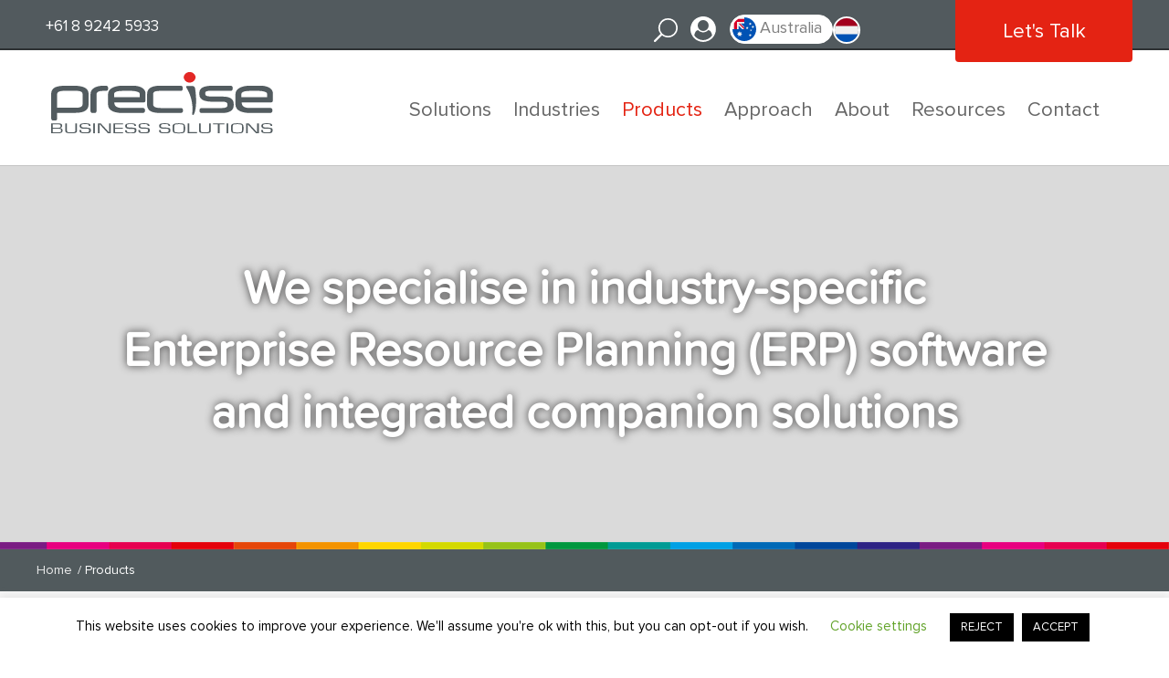

--- FILE ---
content_type: text/html; charset=UTF-8
request_url: https://precisebusiness.com/products/
body_size: 287293
content:
<!-- This page is cached by the Hummingbird Performance plugin v3.18.1 - https://wordpress.org/plugins/hummingbird-performance/. --><!DOCTYPE html>
<html lang="en-AU">
<head><meta http-equiv="Content-Type" content="text/html; charset=utf-8">
<!-- Google Tag Manager -->
<script>(function(w,d,s,l,i){w[l]=w[l]||[];w[l].push({'gtm.start':
new Date().getTime(),event:'gtm.js'});var f=d.getElementsByTagName(s)[0],
j=d.createElement(s),dl=l!='dataLayer'?'&l='+l:'';j.async=true;j.src=
'https://www.googletagmanager.com/gtm.js?id='+i+dl;f.parentNode.insertBefore(j,f);
})(window,document,'script','dataLayer','GTM-P72664C');</script>
<!-- End Google Tag Manager -->
<meta name="ai-training" content="yes" />
<meta http-equiv="X-UA-Compatible" content="IE=edge">    <meta name="theme-color" content="#525a5e">
<script type="text/javascript">
/* <![CDATA[ */
 var gform;gform||(document.addEventListener("gform_main_scripts_loaded",function(){gform.scriptsLoaded=!0}),window.addEventListener("DOMContentLoaded",function(){gform.domLoaded=!0}),gform={domLoaded:!1,scriptsLoaded:!1,initializeOnLoaded:function(o){gform.domLoaded&&gform.scriptsLoaded?o():!gform.domLoaded&&gform.scriptsLoaded?window.addEventListener("DOMContentLoaded",o):document.addEventListener("gform_main_scripts_loaded",o)},hooks:{action:{},filter:{}},addAction:function(o,n,r,t){gform.addHook("action",o,n,r,t)},addFilter:function(o,n,r,t){gform.addHook("filter",o,n,r,t)},doAction:function(o){gform.doHook("action",o,arguments)},applyFilters:function(o){return gform.doHook("filter",o,arguments)},removeAction:function(o,n){gform.removeHook("action",o,n)},removeFilter:function(o,n,r){gform.removeHook("filter",o,n,r)},addHook:function(o,n,r,t,i){null==gform.hooks[o][n]&&(gform.hooks[o][n]=[]);var e=gform.hooks[o][n];null==i&&(i=n+"_"+e.length),gform.hooks[o][n].push({tag:i,callable:r,priority:t=null==t?10:t})},doHook:function(n,o,r){var t;if(r=Array.prototype.slice.call(r,1),null!=gform.hooks[n][o]&&((o=gform.hooks[n][o]).sort(function(o,n){return o.priority-n.priority}),o.forEach(function(o){"function"!=typeof(t=o.callable)&&(t=window[t]),"action"==n?t.apply(null,r):r[0]=t.apply(null,r)})),"filter"==n)return r[0]},removeHook:function(o,n,t,i){var r;null!=gform.hooks[o][n]&&(r=(r=gform.hooks[o][n]).filter(function(o,n,r){return!!(null!=i&&i!=o.tag||null!=t&&t!=o.priority)}),gform.hooks[o][n]=r)}}); 
/* ]]> */
</script>


	<link rel="pingback" href="https://precisebusiness.com/xmlrpc.php" />

	<title>ERP Product Solutions | Precise Business Solutions</title><link rel="preload" as="style" href="https://fonts.googleapis.com/css?family=Open%20Sans:300italic,400italic,700italic,400,700,300&display=swap" /><link rel="stylesheet" href="https://fonts.googleapis.com/css?family=Open%20Sans:300italic,400italic,700italic,400,700,300&display=swap" media="print" onload="this.media='all'" /><noscript><link rel="stylesheet" href="https://fonts.googleapis.com/css?family=Open%20Sans:300italic,400italic,700italic,400,700,300&display=swap" /></noscript>
<link rel="preconnect" href="https://fonts.gstatic.com" crossorigin /><style id="et-divi-open-sans-inline-css">/* Original: https://fonts.googleapis.com/css?family=Open+Sans:300italic,400italic,600italic,700italic,800italic,400,300,600,700,800&#038;subset=latin,latin-ext&#038;display=swap *//* User Agent: Mozilla/5.0 (Unknown; Linux x86_64) AppleWebKit/538.1 (KHTML, like Gecko) Safari/538.1 Daum/4.1 */@font-face {font-family: 'Open Sans';font-style: italic;font-weight: 300;font-stretch: normal;font-display: swap;src: url(https://fonts.gstatic.com/s/opensans/v44/memQYaGs126MiZpBA-UFUIcVXSCEkx2cmqvXlWq8tWZ0Pw86hd0Rk5hkWV4exQ.ttf) format('truetype');}@font-face {font-family: 'Open Sans';font-style: italic;font-weight: 400;font-stretch: normal;font-display: swap;src: url(https://fonts.gstatic.com/s/opensans/v44/memQYaGs126MiZpBA-UFUIcVXSCEkx2cmqvXlWq8tWZ0Pw86hd0Rk8ZkWV4exQ.ttf) format('truetype');}@font-face {font-family: 'Open Sans';font-style: italic;font-weight: 600;font-stretch: normal;font-display: swap;src: url(https://fonts.gstatic.com/s/opensans/v44/memQYaGs126MiZpBA-UFUIcVXSCEkx2cmqvXlWq8tWZ0Pw86hd0RkxhjWV4exQ.ttf) format('truetype');}@font-face {font-family: 'Open Sans';font-style: italic;font-weight: 700;font-stretch: normal;font-display: swap;src: url(https://fonts.gstatic.com/s/opensans/v44/memQYaGs126MiZpBA-UFUIcVXSCEkx2cmqvXlWq8tWZ0Pw86hd0RkyFjWV4exQ.ttf) format('truetype');}@font-face {font-family: 'Open Sans';font-style: italic;font-weight: 800;font-stretch: normal;font-display: swap;src: url(https://fonts.gstatic.com/s/opensans/v44/memQYaGs126MiZpBA-UFUIcVXSCEkx2cmqvXlWq8tWZ0Pw86hd0Rk0ZjWV4exQ.ttf) format('truetype');}@font-face {font-family: 'Open Sans';font-style: normal;font-weight: 300;font-stretch: normal;font-display: swap;src: url(https://fonts.gstatic.com/s/opensans/v44/memSYaGs126MiZpBA-UvWbX2vVnXBbObj2OVZyOOSr4dVJWUgsiH0B4uaVc.ttf) format('truetype');}@font-face {font-family: 'Open Sans';font-style: normal;font-weight: 400;font-stretch: normal;font-display: swap;src: url(https://fonts.gstatic.com/s/opensans/v44/memSYaGs126MiZpBA-UvWbX2vVnXBbObj2OVZyOOSr4dVJWUgsjZ0B4uaVc.ttf) format('truetype');}@font-face {font-family: 'Open Sans';font-style: normal;font-weight: 600;font-stretch: normal;font-display: swap;src: url(https://fonts.gstatic.com/s/opensans/v44/memSYaGs126MiZpBA-UvWbX2vVnXBbObj2OVZyOOSr4dVJWUgsgH1x4uaVc.ttf) format('truetype');}@font-face {font-family: 'Open Sans';font-style: normal;font-weight: 700;font-stretch: normal;font-display: swap;src: url(https://fonts.gstatic.com/s/opensans/v44/memSYaGs126MiZpBA-UvWbX2vVnXBbObj2OVZyOOSr4dVJWUgsg-1x4uaVc.ttf) format('truetype');}@font-face {font-family: 'Open Sans';font-style: normal;font-weight: 800;font-stretch: normal;font-display: swap;src: url(https://fonts.gstatic.com/s/opensans/v44/memSYaGs126MiZpBA-UvWbX2vVnXBbObj2OVZyOOSr4dVJWUgshZ1x4uaVc.ttf) format('truetype');}/* User Agent: Mozilla/5.0 (Windows NT 6.1; WOW64; rv:27.0) Gecko/20100101 Firefox/27.0 */@font-face {font-family: 'Open Sans';font-style: italic;font-weight: 300;font-stretch: normal;font-display: swap;src: url(https://fonts.gstatic.com/l/font?kit=memQYaGs126MiZpBA-UFUIcVXSCEkx2cmqvXlWq8tWZ0Pw86hd0Rk5hkWV4exg&skey=743457fe2cc29280&v=v44) format('woff');}@font-face {font-family: 'Open Sans';font-style: italic;font-weight: 400;font-stretch: normal;font-display: swap;src: url(https://fonts.gstatic.com/l/font?kit=memQYaGs126MiZpBA-UFUIcVXSCEkx2cmqvXlWq8tWZ0Pw86hd0Rk8ZkWV4exg&skey=743457fe2cc29280&v=v44) format('woff');}@font-face {font-family: 'Open Sans';font-style: italic;font-weight: 600;font-stretch: normal;font-display: swap;src: url(https://fonts.gstatic.com/l/font?kit=memQYaGs126MiZpBA-UFUIcVXSCEkx2cmqvXlWq8tWZ0Pw86hd0RkxhjWV4exg&skey=743457fe2cc29280&v=v44) format('woff');}@font-face {font-family: 'Open Sans';font-style: italic;font-weight: 700;font-stretch: normal;font-display: swap;src: url(https://fonts.gstatic.com/l/font?kit=memQYaGs126MiZpBA-UFUIcVXSCEkx2cmqvXlWq8tWZ0Pw86hd0RkyFjWV4exg&skey=743457fe2cc29280&v=v44) format('woff');}@font-face {font-family: 'Open Sans';font-style: italic;font-weight: 800;font-stretch: normal;font-display: swap;src: url(https://fonts.gstatic.com/l/font?kit=memQYaGs126MiZpBA-UFUIcVXSCEkx2cmqvXlWq8tWZ0Pw86hd0Rk0ZjWV4exg&skey=743457fe2cc29280&v=v44) format('woff');}@font-face {font-family: 'Open Sans';font-style: normal;font-weight: 300;font-stretch: normal;font-display: swap;src: url(https://fonts.gstatic.com/l/font?kit=memSYaGs126MiZpBA-UvWbX2vVnXBbObj2OVZyOOSr4dVJWUgsiH0B4uaVQ&skey=62c1cbfccc78b4b2&v=v44) format('woff');}@font-face {font-family: 'Open Sans';font-style: normal;font-weight: 400;font-stretch: normal;font-display: swap;src: url(https://fonts.gstatic.com/l/font?kit=memSYaGs126MiZpBA-UvWbX2vVnXBbObj2OVZyOOSr4dVJWUgsjZ0B4uaVQ&skey=62c1cbfccc78b4b2&v=v44) format('woff');}@font-face {font-family: 'Open Sans';font-style: normal;font-weight: 600;font-stretch: normal;font-display: swap;src: url(https://fonts.gstatic.com/l/font?kit=memSYaGs126MiZpBA-UvWbX2vVnXBbObj2OVZyOOSr4dVJWUgsgH1x4uaVQ&skey=62c1cbfccc78b4b2&v=v44) format('woff');}@font-face {font-family: 'Open Sans';font-style: normal;font-weight: 700;font-stretch: normal;font-display: swap;src: url(https://fonts.gstatic.com/l/font?kit=memSYaGs126MiZpBA-UvWbX2vVnXBbObj2OVZyOOSr4dVJWUgsg-1x4uaVQ&skey=62c1cbfccc78b4b2&v=v44) format('woff');}@font-face {font-family: 'Open Sans';font-style: normal;font-weight: 800;font-stretch: normal;font-display: swap;src: url(https://fonts.gstatic.com/l/font?kit=memSYaGs126MiZpBA-UvWbX2vVnXBbObj2OVZyOOSr4dVJWUgshZ1x4uaVQ&skey=62c1cbfccc78b4b2&v=v44) format('woff');}/* User Agent: Mozilla/5.0 (Windows NT 6.3; rv:39.0) Gecko/20100101 Firefox/39.0 */@font-face {font-family: 'Open Sans';font-style: italic;font-weight: 300;font-stretch: normal;font-display: swap;src: url(https://fonts.gstatic.com/s/opensans/v44/memQYaGs126MiZpBA-UFUIcVXSCEkx2cmqvXlWq8tWZ0Pw86hd0Rk5hkWV4ewA.woff2) format('woff2');}@font-face {font-family: 'Open Sans';font-style: italic;font-weight: 400;font-stretch: normal;font-display: swap;src: url(https://fonts.gstatic.com/s/opensans/v44/memQYaGs126MiZpBA-UFUIcVXSCEkx2cmqvXlWq8tWZ0Pw86hd0Rk8ZkWV4ewA.woff2) format('woff2');}@font-face {font-family: 'Open Sans';font-style: italic;font-weight: 600;font-stretch: normal;font-display: swap;src: url(https://fonts.gstatic.com/s/opensans/v44/memQYaGs126MiZpBA-UFUIcVXSCEkx2cmqvXlWq8tWZ0Pw86hd0RkxhjWV4ewA.woff2) format('woff2');}@font-face {font-family: 'Open Sans';font-style: italic;font-weight: 700;font-stretch: normal;font-display: swap;src: url(https://fonts.gstatic.com/s/opensans/v44/memQYaGs126MiZpBA-UFUIcVXSCEkx2cmqvXlWq8tWZ0Pw86hd0RkyFjWV4ewA.woff2) format('woff2');}@font-face {font-family: 'Open Sans';font-style: italic;font-weight: 800;font-stretch: normal;font-display: swap;src: url(https://fonts.gstatic.com/s/opensans/v44/memQYaGs126MiZpBA-UFUIcVXSCEkx2cmqvXlWq8tWZ0Pw86hd0Rk0ZjWV4ewA.woff2) format('woff2');}@font-face {font-family: 'Open Sans';font-style: normal;font-weight: 300;font-stretch: normal;font-display: swap;src: url(https://fonts.gstatic.com/s/opensans/v44/memSYaGs126MiZpBA-UvWbX2vVnXBbObj2OVZyOOSr4dVJWUgsiH0B4uaVI.woff2) format('woff2');}@font-face {font-family: 'Open Sans';font-style: normal;font-weight: 400;font-stretch: normal;font-display: swap;src: url(https://fonts.gstatic.com/s/opensans/v44/memSYaGs126MiZpBA-UvWbX2vVnXBbObj2OVZyOOSr4dVJWUgsjZ0B4uaVI.woff2) format('woff2');}@font-face {font-family: 'Open Sans';font-style: normal;font-weight: 600;font-stretch: normal;font-display: swap;src: url(https://fonts.gstatic.com/s/opensans/v44/memSYaGs126MiZpBA-UvWbX2vVnXBbObj2OVZyOOSr4dVJWUgsgH1x4uaVI.woff2) format('woff2');}@font-face {font-family: 'Open Sans';font-style: normal;font-weight: 700;font-stretch: normal;font-display: swap;src: url(https://fonts.gstatic.com/s/opensans/v44/memSYaGs126MiZpBA-UvWbX2vVnXBbObj2OVZyOOSr4dVJWUgsg-1x4uaVI.woff2) format('woff2');}@font-face {font-family: 'Open Sans';font-style: normal;font-weight: 800;font-stretch: normal;font-display: swap;src: url(https://fonts.gstatic.com/s/opensans/v44/memSYaGs126MiZpBA-UvWbX2vVnXBbObj2OVZyOOSr4dVJWUgshZ1x4uaVI.woff2) format('woff2');}</style>
<!-- The SEO Framework by Sybre Waaijer -->
<link rel="canonical" href="https://precisebusiness.com/products/" />
<meta name="description" content="We specialise in industry-specific Enterprise Resource Planning (ERP) software and integrated companion solutions. Read more about our product solutions." />
<meta name="theme-color" content="#666666" />
<meta property="og:type" content="website" />
<meta property="og:locale" content="en_GB" />
<meta property="og:site_name" content="Precise Business Solutions" />
<meta property="og:title" content="ERP Product Solutions | Precise Business Solutions" />
<meta property="og:description" content="We specialise in industry-specific Enterprise Resource Planning (ERP) software and integrated companion solutions. Read more about our product solutions." />
<meta property="og:url" content="https://precisebusiness.com/products/" />
<meta property="og:image" content="https://precisebusiness.com/wp-content/uploads/2020/01/Precise_closeup_laptop_coffee_phone_notepad-dAT5TJfs.jpg" />
<meta property="og:image:width" content="1200" />
<meta property="og:image:height" content="800" />
<meta property="og:image:alt" content="A close up of an open laptop, with a notepad, pen, smartphone and a cup of black tea" />
<meta name="twitter:card" content="summary_large_image" />
<meta name="twitter:title" content="ERP Product Solutions | Precise Business Solutions" />
<meta name="twitter:description" content="We specialise in industry-specific Enterprise Resource Planning (ERP) software and integrated companion solutions. Read more about our product solutions." />
<meta name="twitter:image" content="https://precisebusiness.com/wp-content/uploads/2020/01/Precise_closeup_laptop_coffee_phone_notepad-dAT5TJfs.jpg" />
<meta name="twitter:image:alt" content="A close up of an open laptop, with a notepad, pen, smartphone and a cup of black tea" />
<meta name="google-site-verification" content="3erWR57WWjok78io4FNS3v_Yl8GlCkQl_4OKC8bdNtI" />
<script type="application/ld+json">{"@context":"https://schema.org","@graph":[{"@type":"WebSite","@id":"https://precisebusiness.com/#/schema/WebSite","url":"https://precisebusiness.com/","name":"Precise Business Solutions","description":"ERP Software Specialists","inLanguage":"en-AU","potentialAction":{"@type":"SearchAction","target":{"@type":"EntryPoint","urlTemplate":"https://precisebusiness.com/search/{search_term_string}/"},"query-input":"required name=search_term_string"},"publisher":{"@type":"Organization","@id":"https://precisebusiness.com/#/schema/Organization","name":"Precise Business Solutions","url":"https://precisebusiness.com/","sameAs":["https://www.facebook.com/precisebiz/","https://twitter.com/PreciseBiz","https://www.linkedin.com/company/precisebiz/"],"logo":{"@type":"ImageObject","url":"https://precisebusiness.com/wp-content/uploads/2020/01/cropped-favicon_512x512.png","contentUrl":"https://precisebusiness.com/wp-content/uploads/2020/01/cropped-favicon_512x512.png","width":512,"height":512}}},{"@type":"WebPage","@id":"https://precisebusiness.com/products/","url":"https://precisebusiness.com/products/","name":"ERP Product Solutions | Precise Business Solutions","description":"We specialise in industry-specific Enterprise Resource Planning (ERP) software and integrated companion solutions. Read more about our product solutions.","inLanguage":"en-AU","isPartOf":{"@id":"https://precisebusiness.com/#/schema/WebSite"},"breadcrumb":{"@type":"BreadcrumbList","@id":"https://precisebusiness.com/#/schema/BreadcrumbList","itemListElement":[{"@type":"ListItem","position":1,"item":"https://precisebusiness.com/","name":"Precise Business Solutions"},{"@type":"ListItem","position":2,"name":"ERP Product Solutions"}]},"potentialAction":{"@type":"ReadAction","target":"https://precisebusiness.com/products/"}}]}</script>
<!-- / The SEO Framework by Sybre Waaijer | 14.21ms meta | 5.11ms boot -->

<script type="text/javascript">
			let jqueryParams=[],jQuery=function(r){return jqueryParams=[...jqueryParams,r],jQuery},$=function(r){return jqueryParams=[...jqueryParams,r],$};window.jQuery=jQuery,window.$=jQuery;let customHeadScripts=!1;jQuery.fn=jQuery.prototype={},$.fn=jQuery.prototype={},jQuery.noConflict=function(r){if(window.jQuery)return jQuery=window.jQuery,$=window.jQuery,customHeadScripts=!0,jQuery.noConflict},jQuery.ready=function(r){jqueryParams=[...jqueryParams,r]},$.ready=function(r){jqueryParams=[...jqueryParams,r]},jQuery.load=function(r){jqueryParams=[...jqueryParams,r]},$.load=function(r){jqueryParams=[...jqueryParams,r]},jQuery.fn.ready=function(r){jqueryParams=[...jqueryParams,r]},$.fn.ready=function(r){jqueryParams=[...jqueryParams,r]};</script><link rel='dns-prefetch' href='//cdn.jsdelivr.net' />
<link rel='dns-prefetch' href='//maxcdn.bootstrapcdn.com' />
<link rel='dns-prefetch' href='//fonts.googleapis.com' />
<link rel='dns-prefetch' href='//fonts.gstatic.com' />
<link rel='dns-prefetch' href='//ajax.googleapis.com' />
<link rel='dns-prefetch' href='//apis.google.com' />
<link rel='dns-prefetch' href='//google-analytics.com' />
<link rel='dns-prefetch' href='//www.google-analytics.com' />
<link rel='dns-prefetch' href='//ssl.google-analytics.com' />
<link rel='dns-prefetch' href='//youtube.com' />
<link rel='dns-prefetch' href='//s.gravatar.com' />
<link href='//googletagmanager.com' rel='preconnect' />
<link href='//fonts.google.com' rel='preconnect' />
<link href='//www.jsdelivr.com' rel='preconnect' />
<link href='//maxcdn.bootstrapcdn.com' rel='preconnect' />
<link href='//tr.outbrain.com' rel='preconnect' />
<link href='http://fonts.googleapis.com' rel='preconnect' />
<link href='//fonts.gstatic.com' crossorigin='' rel='preconnect' />
<link rel="alternate" type="application/rss+xml" title="Precise Business Solutions &raquo; Feed" href="https://precisebusiness.com/feed/" />
<link rel="alternate" type="application/rss+xml" title="Precise Business Solutions &raquo; Comments Feed" href="https://precisebusiness.com/comments/feed/" />
<link rel="alternate" title="oEmbed (JSON)" type="application/json+oembed" href="https://precisebusiness.com/wp-json/oembed/1.0/embed?url=https%3A%2F%2Fprecisebusiness.com%2Fproducts%2F" />
<link rel="alternate" title="oEmbed (XML)" type="text/xml+oembed" href="https://precisebusiness.com/wp-json/oembed/1.0/embed?url=https%3A%2F%2Fprecisebusiness.com%2Fproducts%2F&#038;format=xml" />
<meta content="Precise Business - Divi Child Theme v.1.0" name="generator"/><link rel='stylesheet' id='popup-maker-site-css' href='//precisebusiness.com/wp-content/uploads/pum/pum-site-styles-1.css?generated=1761818320' type='text/css' media='all' />
<link rel='stylesheet' id='wphb-1-css' href='https://precisebusiness.com/wp-content/uploads/hummingbird-assets/81c0095bac2d588ecfaa0ce8e8bc930f.css' type='text/css' media='all' />
<link rel='stylesheet' id='wp-components-css' href='https://precisebusiness.com/wp-includes/css/dist/components/style.min.css' type='text/css' media='all' />
<link rel='stylesheet' id='wp-preferences-css' href='https://precisebusiness.com/wp-includes/css/dist/preferences/style.min.css' type='text/css' media='all' />
<link rel='stylesheet' id='wp-block-editor-css' href='https://precisebusiness.com/wp-includes/css/dist/block-editor/style.min.css' type='text/css' media='all' />
<link rel='stylesheet' id='wphb-2-css' href='https://precisebusiness.com/wp-content/uploads/hummingbird-assets/a33035b70b91759f545dd73888a0ec44.css' type='text/css' media='all' />

<link rel='stylesheet' id='divi-ajax-filter-styles-css' href='https://precisebusiness.com/wp-content/plugins/divi-machine/includes/modules/divi-ajax-filter/divi/divi-4/styles/style.min.css' type='text/css' media='all' />
<link rel='stylesheet' id='wphb-3-css' href='https://precisebusiness.com/wp-content/uploads/hummingbird-assets/8d439cbd373203741f7a5ac6bf74d45a.css' type='text/css' media='all' />
<script type="text/javascript" src="https://precisebusiness.com/wp-content/uploads/hummingbird-assets/07cc94cf8403e0d5ba702d4d149abceb.js" id="wphb-4-js"></script>
<script type="text/javascript" id="jquery-js-after">
/* <![CDATA[ */
jqueryParams.length&&$.each(jqueryParams,function(e,r){if("function"==typeof r){var n=String(r);n.replace("$","jQuery");var a=new Function("return "+n)();$(document).ready(a)}});
//# sourceURL=jquery-js-after
/* ]]> */
</script>
<script type="text/javascript" id="wphb-5-js-extra">
/* <![CDATA[ */
var gf_global = {"gf_currency_config":{"name":"Australian Dollar","symbol_left":"$","symbol_right":"","symbol_padding":" ","thousand_separator":",","decimal_separator":".","decimals":2,"code":"AUD"},"base_url":"https://precisebusiness.com/wp-content/plugins/gravityforms","number_formats":[],"spinnerUrl":"https://precisebusiness.com/wp-content/plugins/gravityforms/images/spinner.svg","version_hash":"83473ec22d1ce0dcb8d4e19edc012abf","strings":{"newRowAdded":"New row added.","rowRemoved":"Row removed","formSaved":"The form has been saved.  The content contains the link to return and complete the form."}};
var gf_global = {"gf_currency_config":{"name":"Australian Dollar","symbol_left":"$","symbol_right":"","symbol_padding":" ","thousand_separator":",","decimal_separator":".","decimals":2,"code":"AUD"},"base_url":"https://precisebusiness.com/wp-content/plugins/gravityforms","number_formats":[],"spinnerUrl":"https://precisebusiness.com/wp-content/plugins/gravityforms/images/spinner.svg","version_hash":"83473ec22d1ce0dcb8d4e19edc012abf","strings":{"newRowAdded":"New row added.","rowRemoved":"Row removed","formSaved":"The form has been saved.  The content contains the link to return and complete the form."}};
var gf_global = {"gf_currency_config":{"name":"Australian Dollar","symbol_left":"$","symbol_right":"","symbol_padding":" ","thousand_separator":",","decimal_separator":".","decimals":2,"code":"AUD"},"base_url":"https://precisebusiness.com/wp-content/plugins/gravityforms","number_formats":[],"spinnerUrl":"https://precisebusiness.com/wp-content/plugins/gravityforms/images/spinner.svg","version_hash":"83473ec22d1ce0dcb8d4e19edc012abf","strings":{"newRowAdded":"New row added.","rowRemoved":"Row removed","formSaved":"The form has been saved.  The content contains the link to return and complete the form."}};
var gf_global = {"gf_currency_config":{"name":"Australian Dollar","symbol_left":"$","symbol_right":"","symbol_padding":" ","thousand_separator":",","decimal_separator":".","decimals":2,"code":"AUD"},"base_url":"https://precisebusiness.com/wp-content/plugins/gravityforms","number_formats":[],"spinnerUrl":"https://precisebusiness.com/wp-content/plugins/gravityforms/images/spinner.svg","version_hash":"83473ec22d1ce0dcb8d4e19edc012abf","strings":{"newRowAdded":"New row added.","rowRemoved":"Row removed","formSaved":"The form has been saved.  The content contains the link to return and complete the form."}};
var gf_global = {"gf_currency_config":{"name":"Australian Dollar","symbol_left":"$","symbol_right":"","symbol_padding":" ","thousand_separator":",","decimal_separator":".","decimals":2,"code":"AUD"},"base_url":"https://precisebusiness.com/wp-content/plugins/gravityforms","number_formats":[],"spinnerUrl":"https://precisebusiness.com/wp-content/plugins/gravityforms/images/spinner.svg","version_hash":"83473ec22d1ce0dcb8d4e19edc012abf","strings":{"newRowAdded":"New row added.","rowRemoved":"Row removed","formSaved":"The form has been saved.  The content contains the link to return and complete the form."}};
var gf_global = {"gf_currency_config":{"name":"Australian Dollar","symbol_left":"$","symbol_right":"","symbol_padding":" ","thousand_separator":",","decimal_separator":".","decimals":2,"code":"AUD"},"base_url":"https://precisebusiness.com/wp-content/plugins/gravityforms","number_formats":[],"spinnerUrl":"https://precisebusiness.com/wp-content/plugins/gravityforms/images/spinner.svg","version_hash":"83473ec22d1ce0dcb8d4e19edc012abf","strings":{"newRowAdded":"New row added.","rowRemoved":"Row removed","formSaved":"The form has been saved.  The content contains the link to return and complete the form."}};
var gf_global = {"gf_currency_config":{"name":"Australian Dollar","symbol_left":"$","symbol_right":"","symbol_padding":" ","thousand_separator":",","decimal_separator":".","decimals":2,"code":"AUD"},"base_url":"https://precisebusiness.com/wp-content/plugins/gravityforms","number_formats":[],"spinnerUrl":"https://precisebusiness.com/wp-content/plugins/gravityforms/images/spinner.svg","version_hash":"83473ec22d1ce0dcb8d4e19edc012abf","strings":{"newRowAdded":"New row added.","rowRemoved":"Row removed","formSaved":"The form has been saved.  The content contains the link to return and complete the form."}};
var gf_global = {"gf_currency_config":{"name":"Australian Dollar","symbol_left":"$","symbol_right":"","symbol_padding":" ","thousand_separator":",","decimal_separator":".","decimals":2,"code":"AUD"},"base_url":"https://precisebusiness.com/wp-content/plugins/gravityforms","number_formats":[],"spinnerUrl":"https://precisebusiness.com/wp-content/plugins/gravityforms/images/spinner.svg","version_hash":"83473ec22d1ce0dcb8d4e19edc012abf","strings":{"newRowAdded":"New row added.","rowRemoved":"Row removed","formSaved":"The form has been saved.  The content contains the link to return and complete the form."}};
var gf_global = {"gf_currency_config":{"name":"Australian Dollar","symbol_left":"$","symbol_right":"","symbol_padding":" ","thousand_separator":",","decimal_separator":".","decimals":2,"code":"AUD"},"base_url":"https://precisebusiness.com/wp-content/plugins/gravityforms","number_formats":[],"spinnerUrl":"https://precisebusiness.com/wp-content/plugins/gravityforms/images/spinner.svg","version_hash":"83473ec22d1ce0dcb8d4e19edc012abf","strings":{"newRowAdded":"New row added.","rowRemoved":"Row removed","formSaved":"The form has been saved.  The content contains the link to return and complete the form."}};
var gf_global = {"gf_currency_config":{"name":"Australian Dollar","symbol_left":"$","symbol_right":"","symbol_padding":" ","thousand_separator":",","decimal_separator":".","decimals":2,"code":"AUD"},"base_url":"https://precisebusiness.com/wp-content/plugins/gravityforms","number_formats":[],"spinnerUrl":"https://precisebusiness.com/wp-content/plugins/gravityforms/images/spinner.svg","version_hash":"83473ec22d1ce0dcb8d4e19edc012abf","strings":{"newRowAdded":"New row added.","rowRemoved":"Row removed","formSaved":"The form has been saved.  The content contains the link to return and complete the form."}};
var gf_global = {"gf_currency_config":{"name":"Australian Dollar","symbol_left":"$","symbol_right":"","symbol_padding":" ","thousand_separator":",","decimal_separator":".","decimals":2,"code":"AUD"},"base_url":"https://precisebusiness.com/wp-content/plugins/gravityforms","number_formats":[],"spinnerUrl":"https://precisebusiness.com/wp-content/plugins/gravityforms/images/spinner.svg","version_hash":"83473ec22d1ce0dcb8d4e19edc012abf","strings":{"newRowAdded":"New row added.","rowRemoved":"Row removed","formSaved":"The form has been saved.  The content contains the link to return and complete the form."}};
var gf_global = {"gf_currency_config":{"name":"Australian Dollar","symbol_left":"$","symbol_right":"","symbol_padding":" ","thousand_separator":",","decimal_separator":".","decimals":2,"code":"AUD"},"base_url":"https://precisebusiness.com/wp-content/plugins/gravityforms","number_formats":[],"spinnerUrl":"https://precisebusiness.com/wp-content/plugins/gravityforms/images/spinner.svg","version_hash":"83473ec22d1ce0dcb8d4e19edc012abf","strings":{"newRowAdded":"New row added.","rowRemoved":"Row removed","formSaved":"The form has been saved.  The content contains the link to return and complete the form."}};
var gf_global = {"gf_currency_config":{"name":"Australian Dollar","symbol_left":"$","symbol_right":"","symbol_padding":" ","thousand_separator":",","decimal_separator":".","decimals":2,"code":"AUD"},"base_url":"https://precisebusiness.com/wp-content/plugins/gravityforms","number_formats":[],"spinnerUrl":"https://precisebusiness.com/wp-content/plugins/gravityforms/images/spinner.svg","version_hash":"83473ec22d1ce0dcb8d4e19edc012abf","strings":{"newRowAdded":"New row added.","rowRemoved":"Row removed","formSaved":"The form has been saved.  The content contains the link to return and complete the form."}};
var gf_global = {"gf_currency_config":{"name":"Australian Dollar","symbol_left":"$","symbol_right":"","symbol_padding":" ","thousand_separator":",","decimal_separator":".","decimals":2,"code":"AUD"},"base_url":"https://precisebusiness.com/wp-content/plugins/gravityforms","number_formats":[],"spinnerUrl":"https://precisebusiness.com/wp-content/plugins/gravityforms/images/spinner.svg","version_hash":"83473ec22d1ce0dcb8d4e19edc012abf","strings":{"newRowAdded":"New row added.","rowRemoved":"Row removed","formSaved":"The form has been saved.  The content contains the link to return and complete the form."}};
var gf_global = {"gf_currency_config":{"name":"Australian Dollar","symbol_left":"$","symbol_right":"","symbol_padding":" ","thousand_separator":",","decimal_separator":".","decimals":2,"code":"AUD"},"base_url":"https://precisebusiness.com/wp-content/plugins/gravityforms","number_formats":[],"spinnerUrl":"https://precisebusiness.com/wp-content/plugins/gravityforms/images/spinner.svg","version_hash":"83473ec22d1ce0dcb8d4e19edc012abf","strings":{"newRowAdded":"New row added.","rowRemoved":"Row removed","formSaved":"The form has been saved.  The content contains the link to return and complete the form."}};
var gform_i18n = {"datepicker":{"days":{"monday":"Mo","tuesday":"Tu","wednesday":"We","thursday":"Th","friday":"Fr","saturday":"Sa","sunday":"Su"},"months":{"january":"January","february":"February","march":"March","april":"April","may":"May","june":"June","july":"July","august":"August","september":"September","october":"October","november":"November","december":"December"},"firstDay":1,"iconText":"Select date"}};
var gf_legacy_multi = {"31":"","17":"","13":"1","16":"1","14":"1","11":"1","9":"1","8":"1"};
var gform_gravityforms = {"strings":{"invalid_file_extension":"This type of file is not allowed. Must be one of the following:","delete_file":"Delete this file","in_progress":"in progress","file_exceeds_limit":"File exceeds size limit","illegal_extension":"This type of file is not allowed.","max_reached":"Maximum number of files reached","unknown_error":"There was a problem while saving the file on the server","currently_uploading":"Please wait for the uploading to complete","cancel":"Cancel","cancel_upload":"Cancel this upload","cancelled":"Cancelled"},"vars":{"images_url":"https://precisebusiness.com/wp-content/plugins/gravityforms/images"}};;;var Cli_Data = {"nn_cookie_ids":[],"cookielist":[],"non_necessary_cookies":[],"ccpaEnabled":"","ccpaRegionBased":"","ccpaBarEnabled":"","strictlyEnabled":["necessary","obligatoire"],"ccpaType":"gdpr","js_blocking":"","custom_integration":"","triggerDomRefresh":"","secure_cookies":""};
var cli_cookiebar_settings = {"animate_speed_hide":"500","animate_speed_show":"500","background":"#FFF","border":"#b1a6a6c2","border_on":"","button_1_button_colour":"#000","button_1_button_hover":"#000000","button_1_link_colour":"#fff","button_1_as_button":"1","button_1_new_win":"","button_2_button_colour":"#333","button_2_button_hover":"#292929","button_2_link_colour":"#444","button_2_as_button":"","button_2_hidebar":"","button_3_button_colour":"#000","button_3_button_hover":"#000000","button_3_link_colour":"#fff","button_3_as_button":"1","button_3_new_win":"","button_4_button_colour":"#000","button_4_button_hover":"#000000","button_4_link_colour":"#62a329","button_4_as_button":"","button_7_button_colour":"#61a229","button_7_button_hover":"#4e8221","button_7_link_colour":"#fff","button_7_as_button":"1","button_7_new_win":"","font_family":"inherit","header_fix":"","notify_animate_hide":"1","notify_animate_show":"","notify_div_id":"#cookie-law-info-bar","notify_position_horizontal":"right","notify_position_vertical":"bottom","scroll_close":"","scroll_close_reload":"","accept_close_reload":"","reject_close_reload":"","showagain_tab":"","showagain_background":"#fff","showagain_border":"#000","showagain_div_id":"#cookie-law-info-again","showagain_x_position":"100px","text":"#000","show_once_yn":"","show_once":"10000","logging_on":"","as_popup":"","popup_overlay":"1","bar_heading_text":"","cookie_bar_as":"banner","popup_showagain_position":"bottom-right","widget_position":"left"};
var log_object = {"ajax_url":"https://precisebusiness.com/wp-admin/admin-ajax.php"};
//# sourceURL=wphb-5-js-extra
/* ]]> */
</script>
<script type="text/javascript" src="https://precisebusiness.com/wp-content/uploads/hummingbird-assets/bca64fdbbcd9529459438e2aac90cf6c.js" id="wphb-5-js"></script>
<link rel="https://api.w.org/" href="https://precisebusiness.com/wp-json/" /><link rel="alternate" title="JSON" type="application/json" href="https://precisebusiness.com/wp-json/wp/v2/pages/16" /><link rel="EditURI" type="application/rsd+xml" title="RSD" href="https://precisebusiness.com/xmlrpc.php?rsd" />
 
<script> 
jQuery(document).ready(function(i){const c=window.navigator.userAgent;function t(c){i(".et_pb_de_mach_archive_loop").each(function(t,s){var e,n,o,d=i(this).find(".dmach-grid-item"),h=(e=i(".dmach-grid-sizes"),n=c,o=void 0,i(e.attr("class").split(" ")).each(function(){this.indexOf(n)>-1&&(o=this)}),o).replace(c,""),a=1,r=1;i(d).each(function(i,c){a++});var l=Math.ceil(a/h),m=l*h;i(d).each(function(c,t){var s=(r-1)%h+1,e=Math.ceil(r*l/m);i(this).closest(".grid-posts").find(".dmach-grid-item:nth-child("+r+")").css("-ms-grid-row",""+e),i(this).closest(".grid-posts").find(".dmach-grid-item:nth-child("+r+")").css("-ms-grid-column",""+s),r++})})}/MSIE|Trident/.test(c)&&i(window).on("resize",function(){i(window).width()>=981?(col_size="col-desk-",t(col_size)):(col_size="col-mob-",t(col_size))})}); 
</script> 
 
 
<style> 
.col-desk-1>:not(.no-results-layout){display:-ms-grid;-ms-grid-columns:1fr}.col-desk-2>:not(.no-results-layout){display:-ms-grid;-ms-grid-columns:1fr 1fr}.col-desk-3>:not(.no-results-layout){display:-ms-grid;-ms-grid-columns:1fr 1fr 1fr}.col-desk-4>:not(.no-results-layout){display:-ms-grid;-ms-grid-columns:1fr 1fr 1fr 1fr}.col-desk-5>:not(.no-results-layout){display:-ms-grid;-ms-grid-columns:1fr 1fr 1fr 1fr 1fr}.col-desk-6>:not(.no-results-layout){display:-ms-grid;-ms-grid-columns:1fr 1fr 1fr 1fr 1fr 1fr}@media(max-width:980px){body .col-mob-1>:not(.no-results-layout){display:-ms-grid;-ms-grid-columns:1fr}body .col-mob-2>:not(.no-results-layout){display:-ms-grid;-ms-grid-columns:1fr 1fr}}@media screen and (-ms-high-contrast:active),(-ms-high-contrast:none){.et_pb_gutters4 .dmach-grid-sizes>:not(.no-results-layout)>div{margin-left:8%!important;margin-right:8%!important}.et_pb_gutters3 .dmach-grid-sizes>:not(.no-results-layout)>div{margin-left:5.5%!important;margin-right:5.5%!important}.et_pb_gutters2 .dmach-grid-sizes>:not(.no-results-layout)>div{margin-left:3%!important;margin-right:3%!important}.et_pb_gutters1 .dmach-grid-sizes>:not(.no-results-layout)>div{margin-left:0!important;margin-right:0!important}} 
</style> 
 
  <style>
  .de_dn_youtube_video{position:relative;padding-bottom:56.23%;height:0;overflow:hidden;max-width:100%;background:#000;margin:5px}.de_dn_youtube_video iframe{position:absolute;top:0;left:0;width:100%;height:100%;z-index:100;background:0 0}.de_dn_youtube_video img{bottom:0;display:block;left:0;margin:auto;max-width:100%;width:100%;position:absolute;right:0;top:0;border:none;height:auto;cursor:pointer;-webkit-transition:.4s all;-moz-transition:.4s all;transition:.4s all}.de_dn_youtube_video img:hover{-webkit-filter:brightness(75%)}.de_dn_youtube_video .play{height:72px;width:72px;left:50%;top:50%;margin-left:-36px;margin-top:-36px;position:absolute;cursor:pointer}.de_dn_youtube_video .play::before{font-family:ETmodules;content:"\49";color:#fff;font-size:80px}
  </style>
  <link rel="llms-sitemap" href="https://precisebusiness.com/llms.txt" />
<meta name="viewport" content="width=device-width, initial-scale=1.0, maximum-scale=1.0, user-scalable=0" /><script>
(function($) {
    $(document).ready(function() {
    
        $(".et_pb_module.et_pb_posts .pagination a, .et_pb_blog_grid .pagination a").click(function() {
            window.location.href = $(this).attr('href');

            return false;
        });
    
    });
})(jQuery);
</script>
<script>
	(function ($) {
		var pa_equalize_button_height = "true";

		if (pa_equalize_button_height == "false") {
			function pa_equalize_blog_post_height(blog) {
				var articles = blog.find('article');
				var heights = [];

				articles.each(function () {
					var height = 0;
					height += ($(this).find('.et_pb_image_container, .et_main_video_container').length != 0) ? $(this).find('.et_pb_image_container, .et_main_video_container').outerHeight(true) : 0;
					height += $(this).find('.entry-title').outerHeight(true);
					height += ($(this).find('.post-meta').length != 0) ? $(this).find('.post-meta').outerHeight(true) : 0;
					height += ($(this).find('.post-content').length != 0) ? $(this).find('.post-content').outerHeight(true) : 0;

					heights.push(height);
				});

				var max_height = Math.max.apply(Math, heights);

				articles.each(function () {
					$(this).height(max_height);
				});
			}
		} else {
			function pa_equalize_blog_post_height(blog) {
				var articles = blog.find('article');
				var heights = [];
				var btnheights = [];

				articles.each(function () {
					var height = 0;
					var btnheight = 0;
					var basebtnmargin = 20;

					height += ($(this).find('.et_pb_image_container, .et_main_video_container').length != 0) ? $(this).find('.et_pb_image_container, .et_main_video_container').outerHeight(true) : 0;
					height += $(this).find('.entry-title').outerHeight(true);
					height += $(this).find('.post-meta').outerHeight(true);
					height += $(this).find('.post-content').outerHeight(true);

					btnheight += ($(this).find('.et_pb_image_container, .et_main_video_container').length != 0) ? $(this).find('.et_pb_image_container, .et_main_video_container').outerHeight(true) : 0;
					btnheight += $(this).find('.entry-title').outerHeight(true);
					btnheight += $(this).find('.post-meta').outerHeight(true);
					btnheight += $(this).find(".post-content p").outerHeight(true);
					btnheight += basebtnmargin;

					heights.push(height);
					btnheights.push(btnheight);

				});

				var max_height = Math.max.apply(Math, heights);
				var max_btn_height = Math.max.apply(Math, btnheights);

				articles.each(function () {
					$(this).height(max_height);

					var eachheight = 0;
					var eachbasebtnmargin = 20;
					eachheight += ($(this).find('.et_pb_image_container, .et_main_video_container').length != 0) ? $(this).find('.et_pb_image_container, .et_main_video_container').outerHeight(true) : 0;
					eachheight += $(this).find('.entry-title').outerHeight(true);
					eachheight += $(this).find('.post-meta').outerHeight(true);
					eachheight += $(this).find(".post-content p").outerHeight(true);
					eachheight += eachbasebtnmargin;

					var requiredbtnmargin = (max_btn_height - eachheight) + eachbasebtnmargin;
					$(this).find(".more-link").css("margin-top", requiredbtnmargin + "px");
				});
			}
		}
    
		$(document).ready(function () {
			$(window).resize(function () {
				if ($(this).width() >= 768) {

					$(".pa-blog-equal-height article").each(function () {
						$(this).removeClass("pa-auto-height");
						$(this).find(".more-link").removeClass("pa-auto-margin");
					})
					$('.pa-blog-equal-height').each(function () {
						pa_equalize_blog_post_height($(this));
					});

					$('.pa-blog-equal-height').each(function () {
						var pa_blog = $(this);

						pa_equalize_blog_post_height(pa_blog);

						var observer = new MutationObserver(function (mutations) {
							pa_equalize_blog_post_height(pa_blog);
						});

						var config = {
							subtree: true,
							childList: true
						};

						observer.observe(pa_blog[0], config);
					});

					$(document).ajaxComplete(function () {
						$('.pa-blog-equal-height').imagesLoaded().then(function () {
							$('.pa-blog-equal-height').each(function () {
								pa_equalize_blog_post_height($(this));
							});
						});
					});

					$.fn.imagesLoaded = function () {
						var $imgs = this.find('img[src!=""]');
						var dfds = [];

						if (!$imgs.length) {
							return $.Deferred().resolve().promise();
						}

						$imgs.each(function () {
							var dfd = $.Deferred();
							dfds.push(dfd);
							var img = new Image();

							img.onload = function () {
								dfd.resolve();
							};

							img.onerror = function () {
								dfd.resolve();
							};

							img.src = this.src;
						});

						return $.when.apply($, dfds);
					}
				} else {
					$(".pa-blog-equal-height article").each(function () {
						$(this).addClass("pa-auto-height");
						$(this).find(".more-link").addClass("pa-auto-margin");
					})
				}
			});
		});
	})(jQuery); 
</script>
<script async src="https://tag.clearbitscripts.com/v1/pk_c00ab013c56d9020aae07680857bf437/tags.js"></script>

<script type="application/ld+json">
{
"@context": "http://schema.org",
"@type": "LocalBusiness",
"description": "Precise Business Solutions provides powerful ERP software solutions for medium to large businesses.",
"name": "Precise Business Solutions",
"telephone": "+61-08-9242-5933",
"image": "https://precisebusiness.com/wp-content/uploads/2019/07/without_text_logo.svg",
"address": {
"@type": "PostalAddress",
"addressCountry": "Australia",
"addressRegion": "WA",
"addressLocality": "Mount Hawthorn",
"postalCode":"6016",
"streetAddress": "Level 1, 116 Hobart Street"
},
"openingHours": "Mo,Tu,We,Th,Fr 08:30-17:00",
"geo": {
"@type": "GeoCoordinates",
"latitude": "-31.921610",
"longitude": "115.840640"
},
 "aggregateRating": {
    "@type": "AggregateRating",
    "ratingValue": "4.8",
    "reviewCount": "5"
  },
"sameAs" : [ "https://au.linkedin.com/company/precisebiz",
"https://www.youtube.com/channel/UC09VfwriVq_-DTb_dAeIM9g",
"https://twitter.com/PreciseBiz"]
}
</script>
<script type="application/ld+json">
{ 
  "@context": "http://schema.org", 
  "@type": "WebSite", 
  "url": "https://precisebusiness.com/", 
  "name": "Precise Business Solutions",
  "description": "Precise Business Solutions provides powerful ERP software solutions for medium to large businesses in Australia.",
 "potentialAction": {
        "@type": "SearchAction",
        "target": "https://precisebusiness.com/search?q={search_term_string}",
        "query-input": "required name=search_term_string"
      } 
    }
</script>
<link rel="icon" href="https://precisebusiness.com/wp-content/uploads/2020/01/cropped-favicon_512x512-60x60.png" sizes="32x32" />
<link rel="icon" href="https://precisebusiness.com/wp-content/uploads/2020/01/cropped-favicon_512x512-300x300.png" sizes="192x192" />
<link rel="apple-touch-icon" href="https://precisebusiness.com/wp-content/uploads/2020/01/cropped-favicon_512x512-300x300.png" />
<meta name="msapplication-TileImage" content="https://precisebusiness.com/wp-content/uploads/2020/01/cropped-favicon_512x512-300x300.png" />
<style id="et-divi-customizer-global-cached-inline-styles">body,.et_pb_column_1_2 .et_quote_content blockquote cite,.et_pb_column_1_2 .et_link_content a.et_link_main_url,.et_pb_column_1_3 .et_quote_content blockquote cite,.et_pb_column_3_8 .et_quote_content blockquote cite,.et_pb_column_1_4 .et_quote_content blockquote cite,.et_pb_blog_grid .et_quote_content blockquote cite,.et_pb_column_1_3 .et_link_content a.et_link_main_url,.et_pb_column_3_8 .et_link_content a.et_link_main_url,.et_pb_column_1_4 .et_link_content a.et_link_main_url,.et_pb_blog_grid .et_link_content a.et_link_main_url,body .et_pb_bg_layout_light .et_pb_post p,body .et_pb_bg_layout_dark .et_pb_post p{font-size:14px}.et_pb_slide_content,.et_pb_best_value{font-size:15px}@media only screen and (min-width:981px){#logo{max-height:100%}.et_pb_svg_logo #logo{height:100%}}@media only screen and (min-width:1350px){.et_pb_row{padding:27px 0}.et_pb_section{padding:54px 0}.single.et_pb_pagebuilder_layout.et_full_width_page .et_post_meta_wrapper{padding-top:81px}.et_pb_fullwidth_section{padding:0}}.logo_section{padding:0px 0px!important;margin:-0px 0px!important}#wpls-logo-showcase-slider-1 .wpls-fix-box,#wpls-logo-showcase-slider-1 .wpls-fix-box img.wp-post-image{max-height:120px!important}#footer-info span{font-size:18px!important;font-weight:normal!important;display:inline!important;line-height:1.4!important;color:#ffffff!important}#cookie-law-info-bar{font-size:15px!important;margin:0 auto!important;padding:12px 10px!important;position:fixed!important;bottom:0!important;left:0!important;width:100%!important;text-align:center!important;box-sizing:border-box!important;z-index:9999!important;font-weight:300!important;background-color:#fff!important;color:#000!important;box-shadow:0 -1px 10px rgba(172,171,171,0.3)!important}#cookie-law-info-again{font-size:10pt!important;margin:0!important;padding:5px 10px!important;text-align:center!important;z-index:9999!important;cursor:pointer!important;box-shadow:#161616 2px 2px 5px 2px!important}#cookie-law-info-bar span{font-size:15px!important;font-weight:300!important;line-height:1.4!important;display:inline!important;vertical-align:middle!important;color:#000!important}.show_more,.show_more p,.wpsm-show{text-align:left!important}a.primary_btn:hover{color:#e42313}.social-proof-slider-wrap ul.slick-dots>li{margin:2px}.social-proof-slider-wrap .slick-dots li button{font-size:0;line-height:0;display:block;width:10px;height:10px;padding:0px;cursor:pointer;color:#e42313;border:0;outline:none;background:red}.social-proof-slider-wrap .slick-dots li button:active{background:#fff;border:solid 2px #e42313}.social-proof-slider-wrap .slick-dots li button:focus{background:#d61f10;border:solid 2px #e42313}.social-proof-slider-wrap .slick-dots li button:hover{background:#2d3133;border:solid 2px #2d3133}.social-proof-slider-wrap .slick-dots .slick-active button{border:solid 2px #2d3133;background-color:transparent}h1,h2,h3,h4,h5,h6{font-weight:bold!important}.grey-text{color:#525A5E!important}.align-items-center{align-items:center!important;display:flex!important;align-content:left}.align-items-left{align-items:left!important;display:flex!important;align-content:left}.align-items-left *{display:contents}.highlight-list{list-style:none;margin-bottom:1rem}.icon_check_alt2:before{content:"\e052";font-family:etmodules;color:#e42313;font-size:1.2em;padding-right:1rem}.pink-button{border-radius:5px;color:#FFF;background-image:none;background-color:#e6007e!important}.pink-button:hover{border-radius:5px;color:#FFF;background-image:none;background-color:#e6007e!important}.pink-button:hover::after{content:none}.orange-button{border-radius:5px;color:#FFF;background-image:none;background-color:#f39200!important}.orange-button:hover{border-radius:5px;color:#FFF;background-image:none;background-color:#f39200!important}.orange-button:hover::after{content:none}.white-button{background-color:#FFFFFF!important;border:none;color:#525a5e;font-size:1.4em}.white-button:hover{background-color:#ECECEC!important}.white-button:hover:after{font-size:1.6em}.blue-button,.blue-button:hover{border-radius:5px;color:#FFF;background-image:initial;background-color:#009fe3}.popmake .gform_button:hover{background:#ce1616!important}#pum-7012 .popmake .gform_button:hover{background:#ce1616!important}.accordion-erp-success-framework .et_pb_toggle_close{padding:5px}.et_pb_section.cta_section.et_section_regular{background:url("/wp-content/uploads/2020/02/Precise-i-Pattern-grey-01-01.svg") repeat fixed center!important;background-size:200px 200px!important}.pa-bullet-list-1 ul{list-style-type:none!important;padding-bottom:1em!important}.pa-bullet-list-1 ul li:before{content:'\5a'!important;color:#009640;font-family:'ETMODULES'!important;margin-right:10px;margin-left:-14px;font-size:1.2em!important}@media all and (max-width:980px){.custom_row{display:-webkit-box;display:-moz-box;display:-ms-flexbox;display:-webkit-flex;display:flex;-webkit-flex-wrap:wrap;flex-wrap:wrap}.first-on-mobile{-webkit-order:1;order:1}.second-on-mobile{-webkit-order:2;order:2}.custom_row:last-child .et_pb_column:last-child{margin-bottom:30px}}.pa-blog-equal-height .pa-auto-height{height:auto!important}.pa-blog-equal-height .pa-auto-margin{margin-top:20px!important}.stats-container{margin-top:40px}.stat-item{text-align:center;padding:20px;border:2px solid #525a5e;background-color:#525a5e30;border-radius:5px}.stat-number{font-size:22px;font-weight:bold;color:#525a5e;display:block}.stat-text{font-size:18px;color:#525a5e;display:block;margin-top:10px}@media (min-width:982px){.et_pb_gutters3.et_pb_footer_columns4 .footer-widget{width:23%;margin-right:2.5%}.et_pb_gutters3.et_pb_footer_columns4 .footer-widget:last-child{margin-right:0}}a.top_btn,.spu-clickable{border:1px solid transparent;transition:.2s ease-in-out 0s;-webkit-transition:.2s ease-in-out 0s;-moz-transition:.2s ease-in-out 0s}a.tel_no{padding-left:10px}#top-menu .menu-item-has-children>a:first-child{padding-bottom:20px}.et-fixed-header .top_bar{height:58px}.et-fixed-header a.tel_no{margin-top:17px}.cta_section .right_call{padding:12px;min-height:0;border:1px solid transparent;transition:.2s ease-in-out 0s;-webkit-transition:.2s ease-in-out 0s;-moz-transition:.2s ease-in-out 0s}.container.et_menu_container{padding:5px 0}.cta_section .right_call:hover{border:1px solid #e42313;background:#fff}.et-fixed-header a.top_btn{height:58px;line-height:58px}a.top_btn:hover,.spu-clickable:hover{background:#fff!important}.cta_section .right_call:hover p,.cta_section .right_call:hover p a{color:#e42313!important}.show_more{margin-top:15px}#category_page_list .category-loop .grid-posts{grid-template-columns:none}@media (max-width:980px){.content_top_sm{padding-top:0;padding-bottom:0}.inner_text{padding:30px 0px 0px!important}.content_top_sm .et_pb_column .et_pb_module:last-child{margin-top:9px}.et_pb_text ol,.et_pb_text ul{padding-bottom:0}}#popular-searches{display:none}#hide-links{display:none}.fp-footer-container{display:block;width:100%}.fp-footer{display:flex;justify-content:space-between;margin:0 auto}.fp-footer ul{list-style:outside none none;margin:0}.fp-footer li{overflow:unset}@media (max-width:799px){.fp-footer{display:block;padding:0px;margin-top:10px}.fp-footer ul{padding:0px}}.firstpage-custom-collection summary{width:100%;display:flex;align-items:center;justify-content:space-between;cursor:pointer;border-top:1px solid #d9d9d9;border-bottom:1px solid #d9d9d9;border-right:1px solid #d9d9d9;padding:15px;box-sizing:border-box;background:#f4f4f4;border-left:1px solid #d9d9d9}.firstpage-custom-collection summary>*{margin:0}.firstpage-custom-collection .answer{margin:0 var(--fp-faq-margins)}.firstpage-custom-collection summary::after{content:"+";margin-right:15px;display:block}.firstpage-custom-collection summary:hover{background:var(--fp-hover-color)}.firstpage-custom-collection details[open] summary::after{content:"+"}.firstpage-custom-collection details summary::-webkit-details-marker{display:none}.firstpage-custom-collection [type="checkbox"]{display:none}.firstpage-custom-collection .content{margin-top:50px}.firstpage-custom-collection label{display:block;cursor:pointer}.firstpage-custom-collection label:before{position:absolute}.firstpage-custom-collection input[type="checkbox"]~div{width:100%;overflow:hidden;max-height:0}.firstpage-custom-collection [type="checkbox"]:checked~div{max-height:9999px}.firstpage-custom-collection [type="checkbox"]:checked+label{top:100%}.firstpage-custom-collection label:before{content:'Read More';text-decoration:underline}.firstpage-custom-collection h2{text-transform:capitalize;font-size:23px}.firstpage-custom-collection p{padding-top:15px}.firstpage-custom-collection details{padding-top:10px}.firstpage-custom-collection [type="checkbox"]:checked+label:before{content:'Read Less'}span.hide-sm{font-size:17px;color:#ffff;font-weight:unset}</style>
    <style>
    .et_pb_menu_hidden #et_search_icon:before, .et_pb_menu_hidden #top-menu, .et_pb_menu_hidden .mobile_menu_bar, #top-menu {
        opacity: 1 !Important;
    }
    </style>
    
    
    
            <link rel="alternate" href="https://precisebusiness.com/products/" hreflang="x-default" />
        <link rel="alternate" href="https://precisebusiness.com/products/" hreflang="en-AU" />
        <link rel="alternate" href="https://precisebusiness.com/NL/products/" hreflang="en-NL" />
        <link rel="alternate" href="https://precisebusiness.com/NL/products/?lang=nl" hreflang="nl-NL" />
        <link rel="alternate" href="https://precisebusiness.com/uk/products/" hreflang="en-GB" />
        
	<script type="text/javascript">
		document.documentElement.className = 'js';
	</script>
<style id='global-styles-inline-css' type='text/css'>
:root{--wp--preset--aspect-ratio--square: 1;--wp--preset--aspect-ratio--4-3: 4/3;--wp--preset--aspect-ratio--3-4: 3/4;--wp--preset--aspect-ratio--3-2: 3/2;--wp--preset--aspect-ratio--2-3: 2/3;--wp--preset--aspect-ratio--16-9: 16/9;--wp--preset--aspect-ratio--9-16: 9/16;--wp--preset--color--black: #000000;--wp--preset--color--cyan-bluish-gray: #abb8c3;--wp--preset--color--white: #ffffff;--wp--preset--color--pale-pink: #f78da7;--wp--preset--color--vivid-red: #cf2e2e;--wp--preset--color--luminous-vivid-orange: #ff6900;--wp--preset--color--luminous-vivid-amber: #fcb900;--wp--preset--color--light-green-cyan: #7bdcb5;--wp--preset--color--vivid-green-cyan: #00d084;--wp--preset--color--pale-cyan-blue: #8ed1fc;--wp--preset--color--vivid-cyan-blue: #0693e3;--wp--preset--color--vivid-purple: #9b51e0;--wp--preset--gradient--vivid-cyan-blue-to-vivid-purple: linear-gradient(135deg,rgb(6,147,227) 0%,rgb(155,81,224) 100%);--wp--preset--gradient--light-green-cyan-to-vivid-green-cyan: linear-gradient(135deg,rgb(122,220,180) 0%,rgb(0,208,130) 100%);--wp--preset--gradient--luminous-vivid-amber-to-luminous-vivid-orange: linear-gradient(135deg,rgb(252,185,0) 0%,rgb(255,105,0) 100%);--wp--preset--gradient--luminous-vivid-orange-to-vivid-red: linear-gradient(135deg,rgb(255,105,0) 0%,rgb(207,46,46) 100%);--wp--preset--gradient--very-light-gray-to-cyan-bluish-gray: linear-gradient(135deg,rgb(238,238,238) 0%,rgb(169,184,195) 100%);--wp--preset--gradient--cool-to-warm-spectrum: linear-gradient(135deg,rgb(74,234,220) 0%,rgb(151,120,209) 20%,rgb(207,42,186) 40%,rgb(238,44,130) 60%,rgb(251,105,98) 80%,rgb(254,248,76) 100%);--wp--preset--gradient--blush-light-purple: linear-gradient(135deg,rgb(255,206,236) 0%,rgb(152,150,240) 100%);--wp--preset--gradient--blush-bordeaux: linear-gradient(135deg,rgb(254,205,165) 0%,rgb(254,45,45) 50%,rgb(107,0,62) 100%);--wp--preset--gradient--luminous-dusk: linear-gradient(135deg,rgb(255,203,112) 0%,rgb(199,81,192) 50%,rgb(65,88,208) 100%);--wp--preset--gradient--pale-ocean: linear-gradient(135deg,rgb(255,245,203) 0%,rgb(182,227,212) 50%,rgb(51,167,181) 100%);--wp--preset--gradient--electric-grass: linear-gradient(135deg,rgb(202,248,128) 0%,rgb(113,206,126) 100%);--wp--preset--gradient--midnight: linear-gradient(135deg,rgb(2,3,129) 0%,rgb(40,116,252) 100%);--wp--preset--font-size--small: 13px;--wp--preset--font-size--medium: 20px;--wp--preset--font-size--large: 36px;--wp--preset--font-size--x-large: 42px;--wp--preset--spacing--20: 0.44rem;--wp--preset--spacing--30: 0.67rem;--wp--preset--spacing--40: 1rem;--wp--preset--spacing--50: 1.5rem;--wp--preset--spacing--60: 2.25rem;--wp--preset--spacing--70: 3.38rem;--wp--preset--spacing--80: 5.06rem;--wp--preset--shadow--natural: 6px 6px 9px rgba(0, 0, 0, 0.2);--wp--preset--shadow--deep: 12px 12px 50px rgba(0, 0, 0, 0.4);--wp--preset--shadow--sharp: 6px 6px 0px rgba(0, 0, 0, 0.2);--wp--preset--shadow--outlined: 6px 6px 0px -3px rgb(255, 255, 255), 6px 6px rgb(0, 0, 0);--wp--preset--shadow--crisp: 6px 6px 0px rgb(0, 0, 0);}:root { --wp--style--global--content-size: 823px;--wp--style--global--wide-size: 1080px; }:where(body) { margin: 0; }.wp-site-blocks > .alignleft { float: left; margin-right: 2em; }.wp-site-blocks > .alignright { float: right; margin-left: 2em; }.wp-site-blocks > .aligncenter { justify-content: center; margin-left: auto; margin-right: auto; }:where(.is-layout-flex){gap: 0.5em;}:where(.is-layout-grid){gap: 0.5em;}.is-layout-flow > .alignleft{float: left;margin-inline-start: 0;margin-inline-end: 2em;}.is-layout-flow > .alignright{float: right;margin-inline-start: 2em;margin-inline-end: 0;}.is-layout-flow > .aligncenter{margin-left: auto !important;margin-right: auto !important;}.is-layout-constrained > .alignleft{float: left;margin-inline-start: 0;margin-inline-end: 2em;}.is-layout-constrained > .alignright{float: right;margin-inline-start: 2em;margin-inline-end: 0;}.is-layout-constrained > .aligncenter{margin-left: auto !important;margin-right: auto !important;}.is-layout-constrained > :where(:not(.alignleft):not(.alignright):not(.alignfull)){max-width: var(--wp--style--global--content-size);margin-left: auto !important;margin-right: auto !important;}.is-layout-constrained > .alignwide{max-width: var(--wp--style--global--wide-size);}body .is-layout-flex{display: flex;}.is-layout-flex{flex-wrap: wrap;align-items: center;}.is-layout-flex > :is(*, div){margin: 0;}body .is-layout-grid{display: grid;}.is-layout-grid > :is(*, div){margin: 0;}body{padding-top: 0px;padding-right: 0px;padding-bottom: 0px;padding-left: 0px;}:root :where(.wp-element-button, .wp-block-button__link){background-color: #32373c;border-width: 0;color: #fff;font-family: inherit;font-size: inherit;font-style: inherit;font-weight: inherit;letter-spacing: inherit;line-height: inherit;padding-top: calc(0.667em + 2px);padding-right: calc(1.333em + 2px);padding-bottom: calc(0.667em + 2px);padding-left: calc(1.333em + 2px);text-decoration: none;text-transform: inherit;}.has-black-color{color: var(--wp--preset--color--black) !important;}.has-cyan-bluish-gray-color{color: var(--wp--preset--color--cyan-bluish-gray) !important;}.has-white-color{color: var(--wp--preset--color--white) !important;}.has-pale-pink-color{color: var(--wp--preset--color--pale-pink) !important;}.has-vivid-red-color{color: var(--wp--preset--color--vivid-red) !important;}.has-luminous-vivid-orange-color{color: var(--wp--preset--color--luminous-vivid-orange) !important;}.has-luminous-vivid-amber-color{color: var(--wp--preset--color--luminous-vivid-amber) !important;}.has-light-green-cyan-color{color: var(--wp--preset--color--light-green-cyan) !important;}.has-vivid-green-cyan-color{color: var(--wp--preset--color--vivid-green-cyan) !important;}.has-pale-cyan-blue-color{color: var(--wp--preset--color--pale-cyan-blue) !important;}.has-vivid-cyan-blue-color{color: var(--wp--preset--color--vivid-cyan-blue) !important;}.has-vivid-purple-color{color: var(--wp--preset--color--vivid-purple) !important;}.has-black-background-color{background-color: var(--wp--preset--color--black) !important;}.has-cyan-bluish-gray-background-color{background-color: var(--wp--preset--color--cyan-bluish-gray) !important;}.has-white-background-color{background-color: var(--wp--preset--color--white) !important;}.has-pale-pink-background-color{background-color: var(--wp--preset--color--pale-pink) !important;}.has-vivid-red-background-color{background-color: var(--wp--preset--color--vivid-red) !important;}.has-luminous-vivid-orange-background-color{background-color: var(--wp--preset--color--luminous-vivid-orange) !important;}.has-luminous-vivid-amber-background-color{background-color: var(--wp--preset--color--luminous-vivid-amber) !important;}.has-light-green-cyan-background-color{background-color: var(--wp--preset--color--light-green-cyan) !important;}.has-vivid-green-cyan-background-color{background-color: var(--wp--preset--color--vivid-green-cyan) !important;}.has-pale-cyan-blue-background-color{background-color: var(--wp--preset--color--pale-cyan-blue) !important;}.has-vivid-cyan-blue-background-color{background-color: var(--wp--preset--color--vivid-cyan-blue) !important;}.has-vivid-purple-background-color{background-color: var(--wp--preset--color--vivid-purple) !important;}.has-black-border-color{border-color: var(--wp--preset--color--black) !important;}.has-cyan-bluish-gray-border-color{border-color: var(--wp--preset--color--cyan-bluish-gray) !important;}.has-white-border-color{border-color: var(--wp--preset--color--white) !important;}.has-pale-pink-border-color{border-color: var(--wp--preset--color--pale-pink) !important;}.has-vivid-red-border-color{border-color: var(--wp--preset--color--vivid-red) !important;}.has-luminous-vivid-orange-border-color{border-color: var(--wp--preset--color--luminous-vivid-orange) !important;}.has-luminous-vivid-amber-border-color{border-color: var(--wp--preset--color--luminous-vivid-amber) !important;}.has-light-green-cyan-border-color{border-color: var(--wp--preset--color--light-green-cyan) !important;}.has-vivid-green-cyan-border-color{border-color: var(--wp--preset--color--vivid-green-cyan) !important;}.has-pale-cyan-blue-border-color{border-color: var(--wp--preset--color--pale-cyan-blue) !important;}.has-vivid-cyan-blue-border-color{border-color: var(--wp--preset--color--vivid-cyan-blue) !important;}.has-vivid-purple-border-color{border-color: var(--wp--preset--color--vivid-purple) !important;}.has-vivid-cyan-blue-to-vivid-purple-gradient-background{background: var(--wp--preset--gradient--vivid-cyan-blue-to-vivid-purple) !important;}.has-light-green-cyan-to-vivid-green-cyan-gradient-background{background: var(--wp--preset--gradient--light-green-cyan-to-vivid-green-cyan) !important;}.has-luminous-vivid-amber-to-luminous-vivid-orange-gradient-background{background: var(--wp--preset--gradient--luminous-vivid-amber-to-luminous-vivid-orange) !important;}.has-luminous-vivid-orange-to-vivid-red-gradient-background{background: var(--wp--preset--gradient--luminous-vivid-orange-to-vivid-red) !important;}.has-very-light-gray-to-cyan-bluish-gray-gradient-background{background: var(--wp--preset--gradient--very-light-gray-to-cyan-bluish-gray) !important;}.has-cool-to-warm-spectrum-gradient-background{background: var(--wp--preset--gradient--cool-to-warm-spectrum) !important;}.has-blush-light-purple-gradient-background{background: var(--wp--preset--gradient--blush-light-purple) !important;}.has-blush-bordeaux-gradient-background{background: var(--wp--preset--gradient--blush-bordeaux) !important;}.has-luminous-dusk-gradient-background{background: var(--wp--preset--gradient--luminous-dusk) !important;}.has-pale-ocean-gradient-background{background: var(--wp--preset--gradient--pale-ocean) !important;}.has-electric-grass-gradient-background{background: var(--wp--preset--gradient--electric-grass) !important;}.has-midnight-gradient-background{background: var(--wp--preset--gradient--midnight) !important;}.has-small-font-size{font-size: var(--wp--preset--font-size--small) !important;}.has-medium-font-size{font-size: var(--wp--preset--font-size--medium) !important;}.has-large-font-size{font-size: var(--wp--preset--font-size--large) !important;}.has-x-large-font-size{font-size: var(--wp--preset--font-size--x-large) !important;}
/*# sourceURL=global-styles-inline-css */
</style>
<link rel='stylesheet' id='wphb-6-css' href='https://precisebusiness.com/wp-content/uploads/hummingbird-assets/cdc16305468f8589269f63de5200bf92.css' type='text/css' media='all' />
<style id='wp-block-library-inline-css' type='text/css'>
:root{--wp-block-synced-color:#7a00df;--wp-block-synced-color--rgb:122,0,223;--wp-bound-block-color:var(--wp-block-synced-color);--wp-editor-canvas-background:#ddd;--wp-admin-theme-color:#007cba;--wp-admin-theme-color--rgb:0,124,186;--wp-admin-theme-color-darker-10:#006ba1;--wp-admin-theme-color-darker-10--rgb:0,107,160.5;--wp-admin-theme-color-darker-20:#005a87;--wp-admin-theme-color-darker-20--rgb:0,90,135;--wp-admin-border-width-focus:2px}@media (min-resolution:192dpi){:root{--wp-admin-border-width-focus:1.5px}}.wp-element-button{cursor:pointer}:root .has-very-light-gray-background-color{background-color:#eee}:root .has-very-dark-gray-background-color{background-color:#313131}:root .has-very-light-gray-color{color:#eee}:root .has-very-dark-gray-color{color:#313131}:root .has-vivid-green-cyan-to-vivid-cyan-blue-gradient-background{background:linear-gradient(135deg,#00d084,#0693e3)}:root .has-purple-crush-gradient-background{background:linear-gradient(135deg,#34e2e4,#4721fb 50%,#ab1dfe)}:root .has-hazy-dawn-gradient-background{background:linear-gradient(135deg,#faaca8,#dad0ec)}:root .has-subdued-olive-gradient-background{background:linear-gradient(135deg,#fafae1,#67a671)}:root .has-atomic-cream-gradient-background{background:linear-gradient(135deg,#fdd79a,#004a59)}:root .has-nightshade-gradient-background{background:linear-gradient(135deg,#330968,#31cdcf)}:root .has-midnight-gradient-background{background:linear-gradient(135deg,#020381,#2874fc)}:root{--wp--preset--font-size--normal:16px;--wp--preset--font-size--huge:42px}.has-regular-font-size{font-size:1em}.has-larger-font-size{font-size:2.625em}.has-normal-font-size{font-size:var(--wp--preset--font-size--normal)}.has-huge-font-size{font-size:var(--wp--preset--font-size--huge)}.has-text-align-center{text-align:center}.has-text-align-left{text-align:left}.has-text-align-right{text-align:right}.has-fit-text{white-space:nowrap!important}#end-resizable-editor-section{display:none}.aligncenter{clear:both}.items-justified-left{justify-content:flex-start}.items-justified-center{justify-content:center}.items-justified-right{justify-content:flex-end}.items-justified-space-between{justify-content:space-between}.screen-reader-text{border:0;clip-path:inset(50%);height:1px;margin:-1px;overflow:hidden;padding:0;position:absolute;width:1px;word-wrap:normal!important}.screen-reader-text:focus{background-color:#ddd;clip-path:none;color:#444;display:block;font-size:1em;height:auto;left:5px;line-height:normal;padding:15px 23px 14px;text-decoration:none;top:5px;width:auto;z-index:100000}html :where(.has-border-color){border-style:solid}html :where([style*=border-top-color]){border-top-style:solid}html :where([style*=border-right-color]){border-right-style:solid}html :where([style*=border-bottom-color]){border-bottom-style:solid}html :where([style*=border-left-color]){border-left-style:solid}html :where([style*=border-width]){border-style:solid}html :where([style*=border-top-width]){border-top-style:solid}html :where([style*=border-right-width]){border-right-style:solid}html :where([style*=border-bottom-width]){border-bottom-style:solid}html :where([style*=border-left-width]){border-left-style:solid}html :where(img[class*=wp-image-]){height:auto;max-width:100%}:where(figure){margin:0 0 1em}html :where(.is-position-sticky){--wp-admin--admin-bar--position-offset:var(--wp-admin--admin-bar--height,0px)}@media screen and (max-width:600px){html :where(.is-position-sticky){--wp-admin--admin-bar--position-offset:0px}}
/*wp_block_styles_on_demand_placeholder:697a704365cc5*/
/*# sourceURL=wp-block-library-inline-css */
</style>
</head>
<body class="wp-singular page-template-default page page-id-16 page-parent wp-theme-Divi wp-child-theme-Divi-Child cf-country-unknown et_pb_button_helper_class et_fixed_nav et_show_nav et_secondary_nav_enabled et_primary_nav_dropdown_animation_fade et_secondary_nav_dropdown_animation_fade et_header_style_left et_pb_svg_logo et_pb_footer_columns4 et_cover_background et_pb_gutter et_pb_gutters3 et_pb_pagebuilder_layout et_smooth_scroll et_no_sidebar et_divi_theme et-db">
<!-- Google Tag Manager (noscript) -->
<noscript><iframe src="https://www.googletagmanager.com/ns.html?id=GTM-P72664C"
height="0" width="0" style="display:none;visibility:hidden"></iframe></noscript>
<!-- End Google Tag Manager (noscript) -->


	<div id="page-container">

			        
 		<div id="top-header"style="display: none;>
			<div class="container clearfix">

			
				<div id="et-info">
									<span id="et-info-phone" >+61 8 9242 5933</span>
				
									<a href="mailto:"><span id="et-info-email"></span></a>
				
								</div> <!-- #et-info -->

			
				<div id="et-secondary-menu">
								</div> <!-- #et-secondary-menu -->

			</div> <!-- .container -->
		</div> <!-- #top-header -->
		
	    
    
    
        
        
			<header id="main-header" data-height-onload="66">
        
           <div class="top_bar">
            <div class="container">
                
                <div class="left-col">
                    <a href="tel:+61 8 9242 5933" class="tel_no"><span class="hide-sm">+61 8 9242 5933 </span>
                    <span class="show-sm"><i class="fa fa-phone"></i></span></a>
                </div>
                
                 <div class="right_col_top">
                     <ul>
                      <li class="search_top">
                            					<div id="et_top_search">
						<span id="et_search_icon"></span>
					</div>
					                      </li>
                      <li> <a href="https://precisebusiness.com/logins"> <i class="fa fa-user-circle" aria-hidden="true"></i> </a></li>
                     <li class="location_menu_row is_1"><ul><li class="active"><a id="blog1" href="https://precisebusiness.com/products" Title="Switch to our Australia site" class="select_location"><img src="/wp-content/uploads/2019/07/australia_flag.svg" alt="-">  <span>Australia</span></a></li><li><a id="blog3" href="https://precisebusiness.com/NL/products/" Title="Switch to our Netherlands site"><img src="/wp-content/uploads/2019/07/netherlands_flag.svg" alt="View Prescise Businesses Netherlands Site ">  <span>Netherlands </span></a></li></ul></li>                    </ul>
                       
                    <a href="" class="top_btn popmake-2079 spu-clickable" >Let's Talk</a>
                                     </div>
                
                <!--<div class="d_none show_sm_new">  <a href="" class="top_btn popmake-2079 spu-clickable">Let's Talk</a> </div>-->
                
            </div>
        </div>
        
        
        
			<div class="container clearfix et_menu_container">
							<div class="logo_container">
					<span class="logo_helper"></span>
					<a href="https://precisebusiness.com/">
						<img src="/wp-content/uploads/2019/07/logoPrecise.svg" alt="Precise Business Solutions" id="logo" data-height-percentage="100" />
                        
                        <img class="without-text-logo" src="/wp-content/uploads/2019/07/without_text_logo.svg"  alt="Precise Business Solutions" id="logo" data-height-percentage="100" />
					</a>
				</div>
							<div id="et-top-navigation" data-height="66" data-fixed-height="40">
											<nav id="top-menu-nav">
						<ul id="top-menu" class="nav"><li id="menu-item-929" class="menu-item menu-item-type-post_type menu-item-object-page menu-item-has-children menu-item-929"><a href="https://precisebusiness.com/solutions/">Solutions</a>
<ul class="sub-menu">
	<li id="menu-item-531" class="menu-item menu-item-type-post_type menu-item-object-page menu-item-531"><a href="https://precisebusiness.com/solutions/enterprise-resource-planning-erp/">Enterprise Resource Planning</a></li>
	<li id="menu-item-5932" class="menu-item menu-item-type-post_type menu-item-object-page menu-item-5932"><a href="https://precisebusiness.com/solutions/data-analytics-and-reporting/">Data Analytics and Reporting</a></li>
</ul>
</li>
<li id="menu-item-36" class="menu-item menu-item-type-post_type menu-item-object-page menu-item-has-children menu-item-36"><a href="https://precisebusiness.com/industries/">Industries</a>
<ul class="sub-menu">
	<li id="menu-item-938" class="menu-item menu-item-type-post_type menu-item-object-page menu-item-has-children menu-item-938"><a href="https://precisebusiness.com/industries/manufacturing/">Manufacturing</a>
	<ul class="sub-menu">
		<li id="menu-item-6182" class="menu-item menu-item-type-post_type menu-item-object-page menu-item-6182"><a href="https://precisebusiness.com/industries/manufacturing/engineer-to-order/">Engineer to Order</a></li>
		<li id="menu-item-6183" class="menu-item menu-item-type-post_type menu-item-object-page menu-item-6183"><a href="https://precisebusiness.com/industries/manufacturing/configure-to-order/">Configure to Order</a></li>
		<li id="menu-item-6184" class="menu-item menu-item-type-post_type menu-item-object-page menu-item-6184"><a href="https://precisebusiness.com/industries/manufacturing/manufacture-to-install/">Manufacture to Install</a></li>
		<li id="menu-item-34250" class="menu-item menu-item-type-post_type menu-item-object-page menu-item-34250"><a href="https://precisebusiness.com/industries/manufacturing/make-to-order/">Make-to-Order Manufacturing</a></li>
		<li id="menu-item-34251" class="menu-item menu-item-type-post_type menu-item-object-page menu-item-34251"><a href="https://precisebusiness.com/industries/manufacturing/discrete-manufacturing/">Discrete Manufacturing</a></li>
		<li id="menu-item-34252" class="menu-item menu-item-type-post_type menu-item-object-page menu-item-34252"><a href="https://precisebusiness.com/industries/manufacturing/industrial-machinery/">Industrial Machinery Manufacturing ERP</a></li>
	</ul>
</li>
	<li id="menu-item-1153" class="menu-item menu-item-type-post_type menu-item-object-page menu-item-1153"><a href="https://precisebusiness.com/industries/trade-distribution/">Trade Distribution</a></li>
	<li id="menu-item-5936" class="menu-item menu-item-type-post_type menu-item-object-page menu-item-5936"><a href="https://precisebusiness.com/industries/aged-and-home-care/">Aged and Home Care</a></li>
	<li id="menu-item-33801" class="menu-item menu-item-type-post_type menu-item-object-page menu-item-33801"><a href="https://precisebusiness.com/industries/manufacturing/defence/">Aerospace &#038; Defence</a></li>
</ul>
</li>
<li id="menu-item-35" class="menu-item menu-item-type-post_type menu-item-object-page current-menu-item page_item page-item-16 current_page_item menu-item-has-children menu-item-35"><a href="https://precisebusiness.com/products/" aria-current="page">Products</a>
<ul class="sub-menu">
	<li id="menu-item-5938" class="menu-item menu-item-type-post_type menu-item-object-page menu-item-5938"><a href="https://precisebusiness.com/products/epicor-erp/">Epicor Kinetic ERP</a></li>
	<li id="menu-item-23776" class="menu-item menu-item-type-post_type menu-item-object-page menu-item-23776"><a href="https://precisebusiness.com/products/senior-living-solution/">Epicor Senior Living Solution (SLS)</a></li>
	<li id="menu-item-5935" class="menu-item menu-item-type-post_type menu-item-object-page menu-item-5935"><a href="https://precisebusiness.com/products/advanced-requisition-management/">Epicor Advanced Requisition Management</a></li>
	<li id="menu-item-33273" class="menu-item menu-item-type-post_type menu-item-object-page menu-item-33273"><a href="https://precisebusiness.com/products/precise-accounts-payable-automation-suite/">Precise AP Automation Suite</a></li>
	<li id="menu-item-5934" class="menu-item menu-item-type-post_type menu-item-object-page menu-item-5934"><a href="https://precisebusiness.com/products/advanced-project-management/">Epicor Advanced Project Management</a></li>
	<li id="menu-item-1817" class="menu-item menu-item-type-post_type menu-item-object-page menu-item-1817"><a href="https://precisebusiness.com/products/precise-point-of-sale/">Precise Point of Sale (POS)</a></li>
</ul>
</li>
<li id="menu-item-34" class="menu-item menu-item-type-post_type menu-item-object-page menu-item-has-children menu-item-34"><a href="https://precisebusiness.com/approach/">Approach</a>
<ul class="sub-menu">
	<li id="menu-item-26932" class="menu-item menu-item-type-post_type menu-item-object-page menu-item-has-children menu-item-26932"><a href="https://precisebusiness.com/approach/deployment/">ERP Deployment Options</a>
	<ul class="sub-menu">
		<li id="menu-item-26933" class="menu-item menu-item-type-post_type menu-item-object-page menu-item-26933"><a href="https://precisebusiness.com/approach/deployment/cloud-erp/">Cloud ERP</a></li>
		<li id="menu-item-26935" class="menu-item menu-item-type-post_type menu-item-object-page menu-item-26935"><a href="https://precisebusiness.com/approach/deployment/on-premise-erp/">On-premise ERP</a></li>
		<li id="menu-item-26934" class="menu-item menu-item-type-post_type menu-item-object-page menu-item-26934"><a href="https://precisebusiness.com/approach/deployment/hybrid-erp/">Hybrid ERP</a></li>
	</ul>
</li>
	<li id="menu-item-3275" class="menu-item menu-item-type-post_type menu-item-object-page menu-item-3275"><a href="https://precisebusiness.com/approach/erp-journey/">Your ERP Journey with Precise</a></li>
	<li id="menu-item-3248" class="menu-item menu-item-type-post_type menu-item-object-page menu-item-3248"><a href="https://precisebusiness.com/approach/precise-fit/">Precise FIT</a></li>
	<li id="menu-item-1945" class="menu-item menu-item-type-post_type menu-item-object-page menu-item-1945"><a href="https://precisebusiness.com/approach/erp-success-framework/">ERP Success Framework</a></li>
	<li id="menu-item-1201" class="menu-item menu-item-type-post_type menu-item-object-page menu-item-1201"><a href="https://precisebusiness.com/approach/solution-delivery/">Solution Delivery</a></li>
	<li id="menu-item-1209" class="menu-item menu-item-type-post_type menu-item-object-page menu-item-1209"><a href="https://precisebusiness.com/approach/ever-assist/">Ever-Assist</a></li>
</ul>
</li>
<li id="menu-item-12299" class="menu-item menu-item-type-post_type menu-item-object-page menu-item-has-children menu-item-12299"><a href="https://precisebusiness.com/about/">About</a>
<ul class="sub-menu">
	<li id="menu-item-19683" class="menu-item menu-item-type-post_type menu-item-object-page menu-item-19683"><a href="https://precisebusiness.com/about/">About Us</a></li>
	<li id="menu-item-554" class="menu-item menu-item-type-post_type menu-item-object-page menu-item-554"><a href="https://precisebusiness.com/about/our-story/">Our Story</a></li>
	<li id="menu-item-30966" class="menu-item menu-item-type-post_type menu-item-object-page menu-item-30966"><a href="https://precisebusiness.com/about/why-choose-precise/">Why Choose Precise</a></li>
	<li id="menu-item-21804" class="menu-item menu-item-type-post_type menu-item-object-page menu-item-21804"><a href="https://precisebusiness.com/about/values/">Our Values</a></li>
	<li id="menu-item-7381" class="menu-item menu-item-type-post_type menu-item-object-page menu-item-7381"><a href="https://precisebusiness.com/about/careers/">Careers</a></li>
	<li id="menu-item-742" class="menu-item menu-item-type-post_type menu-item-object-page menu-item-742"><a href="https://precisebusiness.com/about/leadership-team/">Leadership Team</a></li>
</ul>
</li>
<li id="menu-item-29402" class="menu-item menu-item-type-post_type menu-item-object-page menu-item-has-children menu-item-29402"><a href="https://precisebusiness.com/resources/">Resources</a>
<ul class="sub-menu">
	<li id="menu-item-29406" class="menu-item menu-item-type-post_type menu-item-object-page menu-item-29406"><a href="https://precisebusiness.com/resources/articles/">Articles</a></li>
	<li id="menu-item-29403" class="menu-item menu-item-type-post_type menu-item-object-page menu-item-29403"><a href="https://precisebusiness.com/resources/events/">Events</a></li>
	<li id="menu-item-29404" class="menu-item menu-item-type-post_type menu-item-object-page menu-item-29404"><a href="https://precisebusiness.com/resources/videos/">Videos</a></li>
	<li id="menu-item-29405" class="menu-item menu-item-type-post_type menu-item-object-page menu-item-29405"><a href="https://precisebusiness.com/resources/success-stories/">Success Stories</a></li>
</ul>
</li>
<li id="menu-item-31" class="menu-item menu-item-type-post_type menu-item-object-page menu-item-31"><a href="https://precisebusiness.com/contact/">Contact</a></li>
</ul>						</nav>
					
					
					
					
					<div id="et_mobile_nav_menu">
				<div class="mobile_nav closed">
					<span class="select_page">Select Page</span>
					<span class="mobile_menu_bar mobile_menu_bar_toggle"></span>
				</div>
			</div>				</div> <!-- #et-top-navigation -->
			</div> <!-- .container -->
			<div class="et_search_outer">
				<div class="container et_search_form_container">
                    <div class="search_main">
					<form role="search" method="get" class="et-search-form" action="https://precisebusiness.com/">
					<input type="search" class="et-search-field" placeholder="Search &hellip;" value="" name="s" title="Search for:" />					</form>
					<span class="et_close_search_field"></span>
                    </div>
				</div>
			</div>
		</header> <!-- #main-header -->
			<div id="et-main-area">
	
<div id="main-content">


			
				<article id="post-16" class="post-16 page type-page status-publish has-post-thumbnail hentry">

				
					<div class="entry-content">
					<div class="et-l et-l--post">
			<div class="et_builder_inner_content et_pb_gutters3">
		<div class="et_pb_section et_pb_section_8 slider_home new_inner_slider et_pb_fullwidth_section et_section_regular" >
				
				
				
				
				
				
				<div class="et_pb_module et_pb_fullwidth_slider_0 et_pb_slider et_pb_slider_no_pagination et_slider_auto et_slider_speed_8000">
				<div class="et_pb_slides">
					<div class="et_pb_slide et_pb_slide_0 et_pb_section_parallax et_pb_bg_layout_dark et_pb_media_alignment_center et_pb_slider_with_text_overlay et-pb-active-slide" data-slide-id="et_pb_slide_0">
				<span class="et_parallax_bg_wrap"><span
						class="et_parallax_bg et_pb_parallax_css"
						style="background-image: url(https://precisebusiness.com/wp-content/uploads/2020/01/Precise_closeup_laptop_coffee_phone_notepad-dAT5TJfs.jpg);"
					></span></span>
				
				<div class="et_pb_container clearfix">
					<div class="et_pb_slider_container_inner">
						
						<div class="et_pb_slide_description">
							<div class="et_pb_text_overlay_wrapper">
					<div class="et_pb_slide_content"><h1>We specialise in industry-specific<br /> Enterprise Resource Planning (ERP) software and integrated companion solutions</h1></div>
				</div>
							
						</div>
					</div>
				</div>
				
				
				
			</div>
			
				</div>
				
			</div>
			
				
				
			</div><div class="et_pb_section et_pb_section_10 et_pb_fullwidth_section et_section_regular" >
				
				
				
				
				
				
				<div class="et_pb_module et_pb_fullwidth_code et_pb_fullwidth_code_0">
				
				
				
				
				<div class="et_pb_code_inner"><div class="hero hero-img">
</div></div>
			</div>
				
				
			</div><div class="et_pb_section et_pb_section_11 breadcrumb et_section_regular" >
				
				
				
				
				
				
				<div class="et_pb_row et_pb_row_8">
				<div class="et_pb_column et_pb_column_4_4 et_pb_column_8  et_pb_css_mix_blend_mode_passthrough et-last-child">
				
				
				
				
				<div class="et_pb_module et_pb_text et_pb_text_8  et_pb_text_align_left et_pb_bg_layout_light">
				
				
				
				
				<div class="et_pb_text_inner"><ul>
<li><a href="https://precisebusiness.com">Home</a></li>
<li> Products </li>
</ul></div>
			</div>
			</div>
				
				
				
				
			</div>
				
				
			</div><div class="et_pb_section et_pb_section_12 product_section_new et_pb_with_background et_section_regular" >
				
				
				
				
				
				
				<div class="et_pb_row et_pb_row_9">
				<div class="et_pb_column et_pb_column_4_4 et_pb_column_9  et_pb_css_mix_blend_mode_passthrough et-last-child">
				
				
				
				
				<div class="et_pb_module et_pb_text et_pb_text_9  et_pb_text_align_left et_pb_bg_layout_light">
				
				
				
				
				<div class="et_pb_text_inner"><h2 class="section_title">Products</h2></div>
			</div>
			</div>
				
				
				
				
			</div><div class="et_pb_row et_pb_row_10 product_row_main epicor_row pa-blog-equal-height et_pb_equal_columns">
				<div class="et_pb_column et_pb_column_1_3 et_pb_column_10  et_pb_css_mix_blend_mode_passthrough">
				
				
				
				
				<div class="et_pb_module et_pb_image et_pb_image_0 product_default_logo">
				
				
				
				
				<span class="et_pb_image_wrap "><img decoding="async" src="https://precisebusiness.com/wp-content/uploads/2021/06/Epicor_Logo_Teal_RGB.svg" alt="" title="Epicor_Logo_Teal_RGB" class="wp-image-22798" /></span>
			</div><div class="et_pb_module et_pb_image et_pb_image_1 product_color_logo">
				
				
				
				
				<span class="et_pb_image_wrap "><img decoding="async" src="https://precisebusiness.com/wp-content/uploads/2021/06/Epicor_Logo_Teal_RGB.svg" alt="Epicor ERP logo" title="Epicor_Logo_Teal_RGB" class="wp-image-22798" /></span>
			</div><div class="et_pb_module et_pb_blurb et_pb_blurb_0  et_pb_text_align_left  et_pb_blurb_position_top et_pb_bg_layout_light">
				
				
				
				
				<div class="et_pb_blurb_content">
					
					<div class="et_pb_blurb_container">
						<h4 class="et_pb_module_header"><span>Epicor Kinetic ERP</span></h4>
						<div class="et_pb_blurb_description"><p>Epicor Kinetic ERP combines deep industry-specific functionality with a best-in-class technology foundation to take your business to the next level&#8230;</p>
<div class="read_more"><a href="/products/epicor-erp" class="primary_btn">read more</a></div></div>
					</div>
				</div>
			</div>
			</div><div class="et_pb_column et_pb_column_1_3 et_pb_column_11  et_pb_css_mix_blend_mode_passthrough">
				
				
				
				
				<div class="et_pb_module et_pb_image et_pb_image_2 product_default_logo">
				
				
				
				
				<span class="et_pb_image_wrap "><img decoding="async" src="https://precisebusiness.com/wp-content/uploads/2021/06/Epicor_Logo_Teal_RGB.svg" alt="" title="Epicor_Logo_Teal_RGB" class="wp-image-22798" /></span>
			</div><div class="et_pb_module et_pb_image et_pb_image_3 product_color_logo">
				
				
				
				
				<span class="et_pb_image_wrap "><img decoding="async" src="https://precisebusiness.com/wp-content/uploads/2021/06/Epicor_Logo_Teal_RGB.svg" alt="Epicor Senior Living Solution logo" title="Epicor_Logo_Teal_RGB" class="wp-image-22798" /></span>
			</div><div class="et_pb_module et_pb_blurb et_pb_blurb_1  et_pb_text_align_left  et_pb_blurb_position_top et_pb_bg_layout_light">
				
				
				
				
				<div class="et_pb_blurb_content">
					
					<div class="et_pb_blurb_container">
						<h4 class="et_pb_module_header"><span>Epicor Senior Living Solution (SLS)</span></h4>
						<div class="et_pb_blurb_description"><p>Achieve customer-centricity in aged care operations with an all-in-one, scalable and industry-specific, leading software solution…</p>
<div class="read_more"><a class="primary_btn" href="/products/senior-living-solution/">read more</a></div></div>
					</div>
				</div>
			</div>
			</div><div class="et_pb_column et_pb_column_1_3 et_pb_column_12  et_pb_css_mix_blend_mode_passthrough et-last-child">
				
				
				
				
				<div class="et_pb_module et_pb_image et_pb_image_4 product_color_logo">
				
				
				
				
				<span class="et_pb_image_wrap "><img decoding="async" src="https://precisebusiness.com/wp-content/uploads/2021/06/Epicor_Logo_Teal_RGB.svg" alt="Epicor Advanced Requisition Management logo" title="Epicor_Logo_Teal_RGB" class="wp-image-22798" /></span>
			</div><div class="et_pb_module et_pb_image et_pb_image_5 product_default_logo">
				
				
				
				
				<span class="et_pb_image_wrap "><img decoding="async" src="https://precisebusiness.com/wp-content/uploads/2021/06/Epicor_Logo_Teal_RGB.svg" alt="" title="Epicor_Logo_Teal_RGB" class="wp-image-22798" /></span>
			</div><div class="et_pb_module et_pb_blurb et_pb_blurb_2  et_pb_text_align_left  et_pb_blurb_position_top et_pb_bg_layout_light">
				
				
				
				
				<div class="et_pb_blurb_content">
					
					<div class="et_pb_blurb_container">
						<h4 class="et_pb_module_header"><span>Epicor Advanced Requisition Management</span></h4>
						<div class="et_pb_blurb_description"><p>Fully automate procurement, streamline approvals and purchases, reduce costs, and provide real-time visibility within Epicor Kinetic&#8230;</p>
<div class="read_more"><a class="primary_btn" href="/products/advanced-requisition-management/">read more</a></div></div>
					</div>
				</div>
			</div>
			</div>
				
				
				
				
			</div><div class="et_pb_row et_pb_row_11 product_row_main epicor_row btn_equal_epicor et_pb_equal_columns">
				<div class="et_pb_column et_pb_column_1_3 et_pb_column_13  et_pb_css_mix_blend_mode_passthrough">
				
				
				
				
				<div class="et_pb_module et_pb_image et_pb_image_6 product_default_logo">
				
				
				
				
				<span class="et_pb_image_wrap "><img decoding="async" src="https://precisebusiness.com/wp-content/uploads/2021/06/Epicor_Logo_Teal_RGB.svg" alt="" title="Epicor_Logo_Teal_RGB" class="wp-image-22798" /></span>
			</div><div class="et_pb_module et_pb_image et_pb_image_7 product_color_logo">
				
				
				
				
				<span class="et_pb_image_wrap "><img decoding="async" src="https://precisebusiness.com/wp-content/uploads/2021/06/Epicor_Logo_Teal_RGB.svg" alt="Epicor Advanced Project Management logo" title="Epicor_Logo_Teal_RGB" class="wp-image-22798" /></span>
			</div><div class="et_pb_module et_pb_blurb et_pb_blurb_3  et_pb_text_align_left  et_pb_blurb_position_top et_pb_bg_layout_light">
				
				
				
				
				<div class="et_pb_blurb_content">
					
					<div class="et_pb_blurb_container">
						<h4 class="et_pb_module_header"><span>Epicor Advanced Project Management</span></h4>
						<div class="et_pb_blurb_description"><p style="padding-top: 35px;"><span>Manage projects, contracts, claims, sub-contractors, variations and revenue recognition within one single user-friendly system..</span>.</p>
<div class="read_more"><a class="primary_btn" href="/products/advanced-project-management/">read more</a></div></div>
					</div>
				</div>
			</div>
			</div><div class="et_pb_column et_pb_column_1_3 et_pb_column_14  et_pb_css_mix_blend_mode_passthrough">
				
				
				
				
				<div class="et_pb_module et_pb_image et_pb_image_8 product_default_logo">
				
				
				
				
				<span class="et_pb_image_wrap "><img decoding="async" src="https://precisebusiness.com/wp-content/uploads/2021/06/Epicor_Logo_Teal_RGB.svg" alt="" title="Epicor_Logo_Teal_RGB" class="wp-image-22798" /></span>
			</div><div class="et_pb_module et_pb_image et_pb_image_9 product_color_logo">
				
				
				
				
				<span class="et_pb_image_wrap "><img decoding="async" src="https://precisebusiness.com/wp-content/uploads/2021/06/Epicor_Logo_Teal_RGB.svg" alt="Epicor Advanced Project Management logo" title="Epicor_Logo_Teal_RGB" class="wp-image-22798" /></span>
			</div><div class="et_pb_module et_pb_blurb et_pb_blurb_4  et_pb_text_align_left  et_pb_blurb_position_top et_pb_bg_layout_light">
				
				
				
				
				<div class="et_pb_blurb_content">
					
					<div class="et_pb_blurb_container">
						<h4 class="et_pb_module_header"><span>Precise Point of Sale</span></h4>
						<div class="et_pb_blurb_description"><p>Streamline trade counter sales and operations by integrating back-office data for faster transactions, and real-time visibility across multiple locations&#8230;</p>
<div class="read_more"><a class="primary_btn" href="https://precisebusiness.com/products/precise-point-of-sale/">read more</a></div></div>
					</div>
				</div>
			</div>
			</div><div class="et_pb_column et_pb_column_1_3 et_pb_column_15  et_pb_css_mix_blend_mode_passthrough et-last-child">
				
				
				
				
				<div class="et_pb_module et_pb_image et_pb_image_10 product_default_logo">
				
				
				
				
				<span class="et_pb_image_wrap "><img fetchpriority="high" decoding="async" width="1304" height="361" src="https://precisebusiness.com/wp-content/uploads/2020/10/Precise-Bus-Sol-logo-color@4x.png" alt="Precise Business Solutions Logo" title="Precise Bus-Sol-logo-color@4x" srcset="https://precisebusiness.com/wp-content/uploads/2020/10/Precise-Bus-Sol-logo-color@4x.png 1304w, https://precisebusiness.com/wp-content/uploads/2020/10/Precise-Bus-Sol-logo-color@4x-1280x354.png 1280w, https://precisebusiness.com/wp-content/uploads/2020/10/Precise-Bus-Sol-logo-color@4x-980x271.png 980w, https://precisebusiness.com/wp-content/uploads/2020/10/Precise-Bus-Sol-logo-color@4x-480x133.png 480w" sizes="(min-width: 0px) and (max-width: 480px) 480px, (min-width: 481px) and (max-width: 980px) 980px, (min-width: 981px) and (max-width: 1280px) 1280px, (min-width: 1281px) 1304px, 100vw" class="wp-image-19716" /></span>
			</div><div class="et_pb_module et_pb_image et_pb_image_11 product_color_logo">
				
				
				
				
				<span class="et_pb_image_wrap "><img fetchpriority="high" decoding="async" width="1304" height="361" src="https://precisebusiness.com/wp-content/uploads/2020/10/Precise-Bus-Sol-logo-color@4x.png" alt="Precise Business Solutions Logo" title="Precise Bus-Sol-logo-color@4x" srcset="https://precisebusiness.com/wp-content/uploads/2020/10/Precise-Bus-Sol-logo-color@4x.png 1304w, https://precisebusiness.com/wp-content/uploads/2020/10/Precise-Bus-Sol-logo-color@4x-1280x354.png 1280w, https://precisebusiness.com/wp-content/uploads/2020/10/Precise-Bus-Sol-logo-color@4x-980x271.png 980w, https://precisebusiness.com/wp-content/uploads/2020/10/Precise-Bus-Sol-logo-color@4x-480x133.png 480w" sizes="(min-width: 0px) and (max-width: 480px) 480px, (min-width: 481px) and (max-width: 980px) 980px, (min-width: 981px) and (max-width: 1280px) 1280px, (min-width: 1281px) 1304px, 100vw" class="wp-image-19716" /></span>
			</div><div class="et_pb_module et_pb_blurb et_pb_blurb_5  et_pb_text_align_left  et_pb_blurb_position_top et_pb_bg_layout_light">
				
				
				
				
				<div class="et_pb_blurb_content">
					
					<div class="et_pb_blurb_container">
						<h4 class="et_pb_module_header"><span>Precise AP Automation Suite</span></h4>
						<div class="et_pb_blurb_description"><p><span>Automate invoice processing and approvals, reduce manual tasks, and gain full visibility with an intelligent AP solution designed for Epicor Kinetic&#8230;</span></p>
<div class="read_more"><a class="primary_btn" href="/products/precise-accounts-payable-automation-suite/">read more</a></div></div>
					</div>
				</div>
			</div>
			</div>
				
				
				
				
			</div>
				
				
			</div><div class="et_pb_section et_pb_section_14 cta_section et_pb_with_background et_section_regular" >
				
				
				
				
				
				
				<div class="et_pb_row et_pb_row_12 et_pb_equal_columns">
				<div class="et_pb_column et_pb_column_1_3 et_pb_column_16  et_pb_css_mix_blend_mode_passthrough">
				
				
				
				
				<div class="et_pb_module et_pb_image et_pb_image_12">
				
				
				
				
				<span class="et_pb_image_wrap "><img loading="lazy" decoding="async" width="400" height="260" src="https://precisebusiness.com/wp-content/uploads/2020/07/Lead-Magnet-booklet-1.png" alt="ERP Selection Success Roadmap" title="Lead-Magnet-booklet" srcset="https://precisebusiness.com/wp-content/uploads/2020/07/Lead-Magnet-booklet-1.png 400w, https://precisebusiness.com/wp-content/uploads/2020/07/Lead-Magnet-booklet-1-300x195.png 300w" sizes="(max-width: 400px) 100vw, 400px" class="wp-image-8366" /></span>
			</div>
			</div><div class="et_pb_column et_pb_column_2_3 et_pb_column_17  et_pb_css_mix_blend_mode_passthrough et-last-child">
				
				
				
				
				<div class="et_pb_module et_pb_text et_pb_text_10  et_pb_text_align_left et_pb_bg_layout_light">
				
				
				
				
				<div class="et_pb_text_inner"><h2>Is Your Business ERP Ready?</h2>
<p>Prepare your business for a successful Enterprise Resource Planning (ERP) project with our 12-step guide to success</div>
			</div><div class="et_pb_button_module_wrapper et_pb_button_0_wrapper  et_pb_module ">
				<a class="et_pb_button et_pb_button_0 right_call d-none et_pb_bg_layout_light" href="https://precisebusiness.com/prepare-erp-project-download-2/" target="_blank"> Get the Guide</a>
			</div>
			</div>
				
				
				
				
			</div>
				
				
			</div><div class="et_pb_section et_pb_section_16 story_section et_pb_with_background et_section_regular" >
				
				
				
				
				
				
				<div class="et_pb_row et_pb_row_13 slide_row_height">
				<div class="et_pb_column et_pb_column_4_4 et_pb_column_18  et_pb_css_mix_blend_mode_passthrough et-last-child">
				
				
				
				
				<div class="et_pb_module et_pb_text et_pb_text_11  et_pb_text_align_left et_pb_bg_layout_light">
				
				
				
				
				<div class="et_pb_text_inner"><h2 class="section_title text-center">Recent success stories from our clients</h2></div>
			</div><div class="et_pb_module et_pb_text et_pb_text_12  et_pb_text_align_left et_pb_bg_layout_light">
				
				
				
				
				<div class="et_pb_text_inner">        <div class="wcp-carousel-main-wrap">
        <section class="wcp-slick"  data-slidesToShow = 3 data-slidesToShowtab = 2 data-slidesToShowmob = 1 data-slidesToScroll = 1 data-arrows = on id="carousel-200">

                            <div class="slick-slide carousel-item-33830">
                    <div class="rpc-box rpc-bg">
    <div class="fixed-height-image"><img loading="lazy" decoding="async" width="380" height="200" src="https://precisebusiness.com/wp-content/uploads/2025/02/SEKISUI-Aerospace-logo.svg" class="attachment- size- wp-post-image" alt="" /></div>    <div class="car-caption">
        <h3 class="rpc-title">
            <a href="https://precisebusiness.com/story/sekisui-aerospace/" target="_self" class="rpc-title">
                SEKISUI Aerospace            </a>
        </h3>
        <p class="rpc-content">
            Struggling with disconnected systems, time-consuming data entry, and manual approval processes, SEKISUI Aerospace turned to Epicor ARM with Supplier PunchOut seamlessly integrated to their Epicor Kinetic. The result? Faster approvals, 50%                            <br>
                <a href="https://precisebusiness.com/story/sekisui-aerospace/" target="_self" class="">Read The Full Success Story</a>
                </p>
    </div>
</div>                </div>    

                            <div class="slick-slide carousel-item-31270">
                    <div class="rpc-box rpc-bg">
    <div class="fixed-height-image"><img loading="lazy" decoding="async" width="380" height="200" src="https://precisebusiness.com/wp-content/uploads/2024/05/hypex-logo-1.svg" class="attachment- size- wp-post-image" alt="Hypex Electornics logo" /></div>    <div class="car-caption">
        <h3 class="rpc-title">
            <a href="https://precisebusiness.com/story/hypex-electronics/" target="_self" class="rpc-title">
                Hypex Electronics            </a>
        </h3>
        <p class="rpc-content">
            When Hypex Electronics, a leading Dutch electronics manufacturer, upgraded their legacy ERP system with Epicor Kinetic and Precise as their partner, they achieved remarkable results: 60% reduction in shipping costs and                            <br>
                <a href="https://precisebusiness.com/story/hypex-electronics/" target="_self" class="">Read The Full Success Story</a>
                </p>
    </div>
</div>                </div>    

                            <div class="slick-slide carousel-item-29959">
                    <div class="rpc-box rpc-bg">
    <div class="fixed-height-image"><img loading="lazy" decoding="async" width="380" height="200" src="https://precisebusiness.com/wp-content/uploads/2023/11/McLean-Care-Logo.svg" class="attachment- size- wp-post-image" alt="McLean-Care-Logo" /></div>    <div class="car-caption">
        <h3 class="rpc-title">
            <a href="https://precisebusiness.com/story/mclean-care/" target="_self" class="rpc-title">
                McLean Care            </a>
        </h3>
        <p class="rpc-content">
            Providing an exceptional level of care to ageing Australians is McLean Care’s primary focus. So, when this commitment was threatened by pressures and forces in the aged care provider market, McLean                            <br>
                <a href="https://precisebusiness.com/story/mclean-care/" target="_self" class="">Read The Full Success Story</a>
                </p>
    </div>
</div>                </div>    

                            <div class="slick-slide carousel-item-29966">
                    <div class="rpc-box rpc-bg">
    <div class="fixed-height-image"><img loading="lazy" decoding="async" width="380" height="200" src="https://precisebusiness.com/wp-content/uploads/2023/11/Southern-Cross-Care-WA-Inc-logo.svg" class="attachment- size- wp-post-image" alt="Southern-Cross-Care-WA-Inc-logo" /></div>    <div class="car-caption">
        <h3 class="rpc-title">
            <a href="https://precisebusiness.com/story/southern-cross-care/" target="_self" class="rpc-title">
                Southern Cross Care            </a>
        </h3>
        <p class="rpc-content">
            When faced with complex industry challenges Southern Cross Care (WA) turned to Epicor Kinetic's Senior Living Solution to support its plans for growth and change and continue its 50-year tradition of                            <br>
                <a href="https://precisebusiness.com/story/southern-cross-care/" target="_self" class="">Read The Full Success Story</a>
                </p>
    </div>
</div>                </div>    

                            <div class="slick-slide carousel-item-29553">
                    <div class="rpc-box rpc-bg">
    <div class="fixed-height-image"><img loading="lazy" decoding="async" width="380" height="200" src="https://precisebusiness.com/wp-content/uploads/2020/03/Steel-blue-logo-01.svg" class="attachment- size- wp-post-image" alt="Steel Blue colour logo" /></div>    <div class="car-caption">
        <h3 class="rpc-title">
            <a href="https://precisebusiness.com/story/steel-blue/" target="_self" class="rpc-title">
                Steel Blue            </a>
        </h3>
        <p class="rpc-content">
            For Steel Blue, Australia’s largest safety footwear manufacturer, growth outpaced their shipping capabilities. Learn how Precise and Epicor helped them streamline 3PL management, cut shipping time and costs, reduce order prep                            <br>
                <a href="https://precisebusiness.com/story/steel-blue/" target="_self" class="">Read The Full Success Story</a>
                </p>
    </div>
</div>                </div>    

                            <div class="slick-slide carousel-item-26506">
                    <div class="rpc-box rpc-bg">
    <div class="fixed-height-image"><img loading="lazy" decoding="async" width="380" height="200" src="https://precisebusiness.com/wp-content/uploads/2022/07/Crown-Media-Logo-1.svg" class="attachment- size- wp-post-image" alt="Crown Media Logo" /></div>    <div class="car-caption">
        <h3 class="rpc-title">
            <a href="https://precisebusiness.com/story/crown-media/" target="_self" class="rpc-title">
                Crown Media            </a>
        </h3>
        <p class="rpc-content">
            Crown Media were experiencing a range of challenges within their procurement process that were inhibiting the teams proficiency. Epicor Advanced Requisition Management streamlined their invoicing and payment processes as well as                            <br>
                <a href="https://precisebusiness.com/story/crown-media/" target="_self" class="">Read The Full Success Story</a>
                </p>
    </div>
</div>                </div>    

                            <div class="slick-slide carousel-item-26494">
                    <div class="rpc-box rpc-bg">
    <div class="fixed-height-image"><img loading="lazy" decoding="async" width="380" height="200" src="https://precisebusiness.com/wp-content/uploads/2022/07/Lester-buildings-logo.svg" class="attachment- size- wp-post-image" alt="Lester Buildings Logo" /></div>    <div class="car-caption">
        <h3 class="rpc-title">
            <a href="https://precisebusiness.com/story/lester-buildings/" target="_self" class="rpc-title">
                Lester Buildings            </a>
        </h3>
        <p class="rpc-content">
            Lester Buildings use Epicor Kinetic for its powerful, industry-specific functionality and scalability. To successfully manage their complex projects and reduce human error, a powerful, reliable solution that integrated with their ERP                            <br>
                <a href="https://precisebusiness.com/story/lester-buildings/" target="_self" class="">Read The Full Success Story</a>
                </p>
    </div>
</div>                </div>    

                            <div class="slick-slide carousel-item-24745">
                    <div class="rpc-box rpc-bg">
    <div class="fixed-height-image"><img loading="lazy" decoding="async" width="380" height="200" src="https://precisebusiness.com/wp-content/uploads/2020/04/Klinger-logo-01-01.svg" class="attachment- size- wp-post-image" alt="KLINGER Australia colour logo" /></div>    <div class="car-caption">
        <h3 class="rpc-title">
            <a href="https://precisebusiness.com/story/klinger-australia-cs/" target="_self" class="rpc-title">
                KLINGER Australia            </a>
        </h3>
        <p class="rpc-content">
            When KLINGER's manufacture and supply operations outgrew their business management system, their reputation for excellence and reliability was severely compromised. Digital transformation through Epicor ERP led to massively improved business processes                            <br>
                <a href="https://precisebusiness.com/story/klinger-australia-cs/" target="_self" class="">Read The Full Success Story</a>
                </p>
    </div>
</div>                </div>    

                            <div class="slick-slide carousel-item-7500">
                    <div class="rpc-box rpc-bg">
    <div class="fixed-height-image"><img loading="lazy" decoding="async" width="380" height="200" src="https://precisebusiness.com/wp-content/uploads/2020/03/Julian-Charles-logo-01.svg" class="attachment- size- wp-post-image" alt="Julian Charles logo" /></div>    <div class="car-caption">
        <h3 class="rpc-title">
            <a href="https://precisebusiness.com/story/julian-charles/" target="_self" class="rpc-title">
                Julian Charles            </a>
        </h3>
        <p class="rpc-content">
            Discover how Julian Charles' ERP upgrade and integrated Precise Point of Sale (POS) system streamlined processes across their business, enabling tasks to be accomplished 100x faster resulting in substantial cost and                            <br>
                <a href="https://precisebusiness.com/story/julian-charles/" target="_self" class="">Read The Full Success Story</a>
                </p>
    </div>
</div>                </div>    

                            <div class="slick-slide carousel-item-7419">
                    <div class="rpc-box rpc-bg">
    <div class="fixed-height-image"><img loading="lazy" decoding="async" width="380" height="200" src="https://precisebusiness.com/wp-content/uploads/2020/03/brightwater-logo-01.svg" class="attachment- size- wp-post-image" alt="Brightwater colour logo" /></div>    <div class="car-caption">
        <h3 class="rpc-title">
            <a href="https://precisebusiness.com/story/brightwater/" target="_self" class="rpc-title">
                Brightwater            </a>
        </h3>
        <p class="rpc-content">
            For Brightwater CFO, Bret Campbell it was important to find a flexible and user-friendly enterprise resource planning (ERP) software system. He found it in Epicor SLS, which improved back-end efficiency by                            <br>
                <a href="https://precisebusiness.com/story/brightwater/" target="_self" class="">Read The Full Success Story</a>
                </p>
    </div>
</div>                </div>    

                            <div class="slick-slide carousel-item-6423">
                    <div class="rpc-box rpc-bg">
    <div class="fixed-height-image"><img loading="lazy" decoding="async" width="380" height="200" src="https://precisebusiness.com/wp-content/uploads/2020/03/Juniper-logo-01.svg" class="attachment- size- wp-post-image" alt="Juniper colour logo" /></div>    <div class="car-caption">
        <h3 class="rpc-title">
            <a href="https://precisebusiness.com/story/juniper/" target="_self" class="rpc-title">
                Juniper            </a>
        </h3>
        <p class="rpc-content">
            Juniper identified Epicor ERP as the solution most able to fit its goal of deploying a strong, highly functional ERP platform with low total cost, saving well in excess of $1                            <br>
                <a href="https://precisebusiness.com/story/juniper/" target="_self" class="">Read The Full Success Story</a>
                </p>
    </div>
</div>                </div>    

                            <div class="slick-slide carousel-item-207">
                    <div class="rpc-box rpc-bg">
    <div class="fixed-height-image"><img loading="lazy" decoding="async" width="380" height="200" src="https://precisebusiness.com/wp-content/uploads/2020/03/the-west-australian-logo-01.svg" class="attachment- size- wp-post-image" alt="The West Australian Newspaper logo" /></div>    <div class="car-caption">
        <h3 class="rpc-title">
            <a href="https://precisebusiness.com/story/west-australian/" target="_self" class="rpc-title">
                West Australian Newspapers Holdings            </a>
        </h3>
        <p class="rpc-content">
            The decision to choose Epicor to digitally transform their financial and procurement functions was easy for West Australian Newspapers Holdings - it could handle the heavy load of transactions, was intuitive                            <br>
                <a href="https://precisebusiness.com/story/west-australian/" target="_self" class="">Read The Full Success Story</a>
                </p>
    </div>
</div>                </div>    

                
        </section>
        </div>
        <style>#carousel-200 .slick-prev:before, #carousel-200 .slick-next:before { color:  !important;}#carousel-200 .slick-slide { margin: 2px ; } #carousel-200 .rpc-title { color: ; } #carousel-200 .rpc-content { color: ; } #carousel-200 .rpc-date { background-color: ; } #carousel-200 .rpc-date { color: ; } #carousel-200 .rpc-overlay { background-color: ; } #carousel-200 .carousel-style9 { border-top-color: ; } #carousel-200 .carousel-style9 .button:before { background-color: ; } #carousel-200 .rpc-box { box-shadow: ; } #carousel-200 .rpc-bg { background-color: ; } #carousel-200 .rpc-title-bg { background-color: ; } #carousel-200 .fixed-height-image { height: 200px; } #carousel-200 .slick-next:before { content: '\ \f0a9 '; } #carousel-200 .slick-prev:before { content: '\ \f0a8'; }#carousel-200 .rpc-title { font-family: ; } #carousel-200 .rpc-title { font-size: ; } #carousel-200 .rpc-content { font-family: ; } #carousel-200 .rpc-content { font-size: ; } </style></div>
			</div>
			</div>
				
				
				
				
			</div><div class="et_pb_row et_pb_row_14 text-center case_btn_row">
				<div class="et_pb_column et_pb_column_4_4 et_pb_column_19  et_pb_css_mix_blend_mode_passthrough et-last-child">
				
				
				
				
				<div class="et_pb_button_module_wrapper et_pb_button_1_wrapper et_pb_button_alignment_center et_pb_module ">
				<a class="et_pb_button et_pb_button_1 btn_primary et_pb_bg_layout_light" href="/resources/success-stories/">	+  Case Studies</a>
			</div>
			</div>
				
				
				
				
			</div>
				
				
			</div><div class="et_pb_section et_pb_section_18 logo_section et_pb_with_background et_section_regular" >
				
				
				
				
				
				
				<div class="et_pb_row et_pb_row_15">
				<div class="et_pb_column et_pb_column_4_4 et_pb_column_20  et_pb_css_mix_blend_mode_passthrough et-last-child">
				
				
				
				
				<div class="et_pb_module et_pb_text et_pb_text_13  et_pb_text_align_left et_pb_bg_layout_light">
				
				
				
				
				<div class="et_pb_text_inner"><p>
		<style>
			#wpls-logo-showcase-slider-1 .wpls-fix-box,
			#wpls-logo-showcase-slider-1 .wpls-fix-box img.wp-post-image{max-height:250px; }
		</style>

		<div class="wpls-wrap wpls-logo-showcase-slider-wrp wpls-logo-clearfix wpls-design-1 " data-conf="{&quot;slides_column&quot;:4,&quot;slides_scroll&quot;:1,&quot;dots&quot;:&quot;true&quot;,&quot;arrows&quot;:&quot;true&quot;,&quot;autoplay&quot;:&quot;true&quot;,&quot;autoplay_interval&quot;:3000,&quot;loop&quot;:&quot;true&quot;,&quot;rtl&quot;:&quot;false&quot;,&quot;speed&quot;:800,&quot;center_mode&quot;:&quot;false&quot;,&quot;lazyload&quot;:&quot;&quot;}">
			<div class="wpls-logo-showcase logo_showcase wpls-logo-slider  sliderimage_hide_border " id="wpls-logo-showcase-slider-1" >
				<div class="wpls-logo-cnt">
	<div class="wpls-fix-box">
				<a href="https://www.sugarcrm.com/" target="_self">
			<img decoding="async" class="wp-post-image"  src="https://precisebusiness.com/wp-content/uploads/2025/11/sugar-crm-authorized-reseller.png" alt="" />
		</a>
			</div>
	</div><div class="wpls-logo-cnt">
	<div class="wpls-fix-box">
				<a href="https://precisebusiness.com/products/epicor-erp/" target="_self">
			<img decoding="async" class="wp-post-image"  src="https://precisebusiness.com/wp-content/uploads/2025/11/epicor-platinum-isv-partner-logo.png" alt="" />
		</a>
			</div>
	</div><div class="wpls-logo-cnt">
	<div class="wpls-fix-box">
				<a href="https://precisebusiness.com/products/epicor-erp/" target="_self">
			<img decoding="async" class="wp-post-image"  src="https://precisebusiness.com/wp-content/uploads/2025/11/epicor-premium-partner-logo.png" alt="" />
		</a>
			</div>
	</div><div class="wpls-logo-cnt">
	<div class="wpls-fix-box">
				<a href="https://www.hendersonalliance.org.au/" target="_self">
			<img decoding="async" class="wp-post-image"  src="https://precisebusiness.com/wp-content/uploads/2025/11/proud-member-henderson-alliance.png" alt="" />
		</a>
			</div>
	</div>			</div>
		</div>

		</p></div>
			</div>
			</div>
				
				
				
				
			</div>
				
				
			</div>		</div>
	</div>
						</div>

				
				</article>

			

</div>


			<footer id="main-footer">
				
<div class="container">
	<div id="footer-widgets" class="clearfix">
		<div class="footer-widget"><div id="nav_menu-2" class="fwidget et_pb_widget widget_nav_menu"><h4 class="title">LOCATIONS</h4><div class="menu-footer-location-container"><ul id="menu-footer-location" class="menu"><li id="menu-item-184" class="menu-item menu-item-type-custom menu-item-object-custom menu-item-184"><a href="https://precisebusiness.com/contact/#">Australia</a></li>
<li id="menu-item-34258" class="menu-item menu-item-type-custom menu-item-object-custom menu-item-34258"><a href="https://share.google/7BGW0orqOsqJRoe0f">F1/116 Hobart St, Mount Hawthorn WA 6016</a></li>
<li id="menu-item-187" class="menu-item menu-item-type-custom menu-item-object-custom menu-item-187"><a href="https://precisebusiness.com/contact_netherlands/">Netherlands</a></li>
</ul></div></div></div><div class="footer-widget"><div id="nav_menu-3" class="fwidget et_pb_widget widget_nav_menu"><h4 class="title">RESOURCES</h4><div class="menu-footer-resources-container"><ul id="menu-footer-resources" class="menu"><li id="menu-item-189" class="menu-item menu-item-type-custom menu-item-object-custom menu-item-189"><a href="/logins/">Customer and Partner Portal</a></li>
<li id="menu-item-29577" class="menu-item menu-item-type-post_type menu-item-object-page menu-item-29577"><a href="https://precisebusiness.com/resources/articles/">Articles</a></li>
<li id="menu-item-29574" class="menu-item menu-item-type-post_type menu-item-object-page menu-item-29574"><a href="https://precisebusiness.com/resources/events/">Events</a></li>
<li id="menu-item-29576" class="menu-item menu-item-type-post_type menu-item-object-page menu-item-29576"><a href="https://precisebusiness.com/resources/success-stories/">Success Stories</a></li>
<li id="menu-item-29575" class="menu-item menu-item-type-post_type menu-item-object-page menu-item-29575"><a href="https://precisebusiness.com/resources/videos/">Videos</a></li>
<li id="menu-item-33753" class="menu-item menu-item-type-post_type menu-item-object-page menu-item-privacy-policy menu-item-33753"><a rel="privacy-policy" href="https://precisebusiness.com/privacy-policy/">Privacy Policy</a></li>
<li id="menu-item-33752" class="menu-item menu-item-type-post_type menu-item-object-page menu-item-33752"><a href="https://precisebusiness.com/terms-of-use/">Terms of Use</a></li>
<li id="menu-item-34437" class="menu-item menu-item-type-post_type menu-item-object-page menu-item-34437"><a href="https://precisebusiness.com/cookie-policy/">Cookie Policy</a></li>
</ul></div></div></div><div class="footer-widget"><div id="nav_menu-4" class="fwidget et_pb_widget widget_nav_menu"><h4 class="title">PRODUCTS</h4><div class="menu-footer-our-sites-container"><ul id="menu-footer-our-sites" class="menu"><li id="menu-item-1924" class="menu-item menu-item-type-post_type menu-item-object-page menu-item-1924"><a href="https://precisebusiness.com/products/epicor-erp/">Epicor Kinetic ERP</a></li>
<li id="menu-item-1814" class="menu-item menu-item-type-post_type menu-item-object-page menu-item-1814"><a href="https://precisebusiness.com/products/advanced-requisition-management/">Epicor Advanced Requisition Management</a></li>
<li id="menu-item-33274" class="menu-item menu-item-type-post_type menu-item-object-page menu-item-33274"><a href="https://precisebusiness.com/products/precise-accounts-payable-automation-suite/">Precise AP Automation Suite</a></li>
<li id="menu-item-1625" class="menu-item menu-item-type-post_type menu-item-object-page menu-item-1625"><a href="https://precisebusiness.com/products/advanced-project-management/">Epicor Advanced Projects</a></li>
<li id="menu-item-1623" class="menu-item menu-item-type-post_type menu-item-object-page menu-item-1623"><a href="https://precisebusiness.com/products/precise-point-of-sale/">Precise Point of Sale</a></li>
</ul></div></div></div><div class="footer-widget"><div id="custom_html-2" class="widget_text fwidget et_pb_widget widget_custom_html"><h4 class="title">FOLLOW US</h4><div class="textwidget custom-html-widget"><div class="f-social">
<ul>
<li> <a href="https://www.facebook.com/pages/Precise-Business-Solutions/114410561948835" target="_blank"><img src="https://precisebusiness.com/wp-content/uploads/2020/06/ico_facebook.svg" alt='follow PreciseBusiness on Facebook' width="16"> Facebook </a> </li>    
<li> <a href="https://www.linkedin.com/company/precisebiz" target="_blank"><img src="https://precisebusiness.com/wp-content/uploads/2020/06/ico_linkedin.svg" alt='follow PreciseBusiness on Linkedin' width="16"> Linkedin</a> </li>
<li> <a href="https://twitter.com/PreciseBiz" target="_blank"><img src="https://precisebusiness.com/wp-content/uploads/2020/06/ico_twitter.svg" alt='follow PreciseBusiness on Twitter' width="16">  Twitter</a> </li>
</ul>
</div></div></div></div>	</div>
</div>


		
                
				<div id="footer-bottom">
					<div class="container clearfix">
				<!--  -->
                
                <div id="footer-info">
	                <span> Copyright © 2026 Precise Business Solutions</span> 	
	                <ul class="footer_menu">
	                    <li> <a href="/privacy-policy/">Privacy Policy   </a>  </li>
	                    <li> <a href="/terms-of-use/">  Terms of Use   </a>  </li>
	                     	                </ul>
                </div>
                
                <div class="copy_text">
               
                </div>
                
					</div>	<!-- .container -->
				</div>
                
                
			</footer> <!-- #main-footer -->
		</div> <!-- #et-main-area -->


	</div> <!-- #page-container -->

	<script type="speculationrules">
{"prefetch":[{"source":"document","where":{"and":[{"href_matches":"/*"},{"not":{"href_matches":["/wp-*.php","/wp-admin/*","/wp-content/uploads/*","/wp-content/*","/wp-content/plugins/*","/wp-content/themes/Divi-Child/*","/wp-content/themes/Divi/*","/*\\?(.+)"]}},{"not":{"selector_matches":"a[rel~=\"nofollow\"]"}},{"not":{"selector_matches":".no-prefetch, .no-prefetch a"}}]},"eagerness":"conservative"}]}
</script>
<!--googleoff: all--><div id="cookie-law-info-bar" data-nosnippet="true"><span>This website uses cookies to improve your experience. We'll assume you're ok with this, but you can opt-out if you wish. <a tabindex='0' class="cli_settings_button" style="margin:5px 20px 5px 20px">Cookie settings</a><a tabindex='0' id="cookie_action_close_header_reject" class="medium cli-plugin-button cli-plugin-main-button cookie_action_close_header_reject cli_action_button wt-cli-reject-btn" data-cli_action="reject">REJECT</a> <a tabindex='0' data-cli_action="accept" id="cookie_action_close_header" class="medium cli-plugin-button cli-plugin-main-button cookie_action_close_header cli_action_button wt-cli-accept-btn" style="display:inline-block;margin:5px">ACCEPT</a></span></div><div id="cookie-law-info-again" style="display:none" data-nosnippet="true"><span id="cookie_hdr_showagain">Privacy &amp; Cookies Policy</span></div><div class="cli-modal" data-nosnippet="true" id="cliSettingsPopup" tabindex="-1" role="dialog" aria-labelledby="cliSettingsPopup" aria-hidden="true">
  <div class="cli-modal-dialog" role="document">
	<div class="cli-modal-content cli-bar-popup">
		  <button type="button" class="cli-modal-close" id="cliModalClose">
			<svg class="" viewBox="0 0 24 24"><path d="M19 6.41l-1.41-1.41-5.59 5.59-5.59-5.59-1.41 1.41 5.59 5.59-5.59 5.59 1.41 1.41 5.59-5.59 5.59 5.59 1.41-1.41-5.59-5.59z"></path><path d="M0 0h24v24h-24z" fill="none"></path></svg>
			<span class="wt-cli-sr-only">Close</span>
		  </button>
		  <div class="cli-modal-body">
			<div class="cli-container-fluid cli-tab-container">
	<div class="cli-row">
		<div class="cli-col-12 cli-align-items-stretch cli-px-0">
			<div class="cli-privacy-overview">
				<h4>Privacy Overview</h4>				<div class="cli-privacy-content">
					<div class="cli-privacy-content-text">This website uses cookies to improve your experience while you navigate through the website. Out of these cookies, the cookies that are categorized as necessary are stored on your browser as they are as essential for the working of basic functionalities of the website. We also use third-party cookies that help us analyze and understand how you use this website. These cookies will be stored in your browser only with your consent. You also have the option to opt-out of these cookies. But opting out of some of these cookies may have an effect on your browsing experience.</div>
				</div>
				<a class="cli-privacy-readmore" aria-label="Show more" tabindex="0" data-readmore-text="Show more" data-readless-text="Show less"></a>			</div>
		</div>
		<div class="cli-col-12 cli-align-items-stretch cli-px-0 cli-tab-section-container">
												<div class="cli-tab-section">
						<div class="cli-tab-header">
							<a role="button" tabindex="0" class="cli-nav-link cli-settings-mobile" data-target="necessary" data-toggle="cli-toggle-tab">
								Necessary							</a>
															<div class="wt-cli-necessary-checkbox">
									<input type="checkbox" class="cli-user-preference-checkbox"  id="wt-cli-checkbox-necessary" data-id="checkbox-necessary" checked="checked"  />
									<label class="form-check-label" for="wt-cli-checkbox-necessary">Necessary</label>
								</div>
								<span class="cli-necessary-caption">Always Enabled</span>
													</div>
						<div class="cli-tab-content">
							<div class="cli-tab-pane cli-fade" data-id="necessary">
								<div class="wt-cli-cookie-description">
									Necessary cookies are absolutely essential for the website to function properly. This category only includes cookies that ensures basic functionalities and security features of the website. These cookies do not store any personal information.								</div>
							</div>
						</div>
					</div>
																		</div>
	</div>
</div>
		  </div>
		  <div class="cli-modal-footer">
			<div class="wt-cli-element cli-container-fluid cli-tab-container">
				<div class="cli-row">
					<div class="cli-col-12 cli-align-items-stretch cli-px-0">
						<div class="cli-tab-footer wt-cli-privacy-overview-actions">
						
															<a id="wt-cli-privacy-save-btn" role="button" tabindex="0" data-cli-action="accept" class="wt-cli-privacy-btn cli_setting_save_button wt-cli-privacy-accept-btn cli-btn">SAVE &amp; ACCEPT</a>
													</div>
						
					</div>
				</div>
			</div>
		</div>
	</div>
  </div>
</div>
<div class="cli-modal-backdrop cli-fade cli-settings-overlay"></div>
<div class="cli-modal-backdrop cli-fade cli-popupbar-overlay"></div>
<!--googleon: all--><div 
	id="pum-33237" 
	role="dialog" 
	aria-modal="false"
	class="pum pum-overlay pum-theme-2074 pum-theme-lightbox popmake-overlay click_open" 
	data-popmake="{&quot;id&quot;:33237,&quot;slug&quot;:&quot;book-a-demo-ap-automation-suite&quot;,&quot;theme_id&quot;:2074,&quot;cookies&quot;:[],&quot;triggers&quot;:[{&quot;type&quot;:&quot;click_open&quot;,&quot;settings&quot;:{&quot;cookie_name&quot;:&quot;&quot;,&quot;extra_selectors&quot;:&quot;&quot;}}],&quot;mobile_disabled&quot;:null,&quot;tablet_disabled&quot;:null,&quot;meta&quot;:{&quot;display&quot;:{&quot;stackable&quot;:false,&quot;overlay_disabled&quot;:false,&quot;scrollable_content&quot;:false,&quot;disable_reposition&quot;:false,&quot;size&quot;:&quot;medium&quot;,&quot;responsive_min_width&quot;:&quot;0%&quot;,&quot;responsive_min_width_unit&quot;:false,&quot;responsive_max_width&quot;:&quot;100%&quot;,&quot;responsive_max_width_unit&quot;:false,&quot;custom_width&quot;:&quot;640px&quot;,&quot;custom_width_unit&quot;:false,&quot;custom_height&quot;:&quot;380px&quot;,&quot;custom_height_unit&quot;:false,&quot;custom_height_auto&quot;:false,&quot;location&quot;:&quot;center top&quot;,&quot;position_from_trigger&quot;:false,&quot;position_top&quot;:&quot;100&quot;,&quot;position_left&quot;:&quot;0&quot;,&quot;position_bottom&quot;:&quot;0&quot;,&quot;position_right&quot;:&quot;0&quot;,&quot;position_fixed&quot;:false,&quot;animation_type&quot;:&quot;fade&quot;,&quot;animation_speed&quot;:&quot;350&quot;,&quot;animation_origin&quot;:&quot;center top&quot;,&quot;overlay_zindex&quot;:false,&quot;zindex&quot;:&quot;1999999999&quot;},&quot;close&quot;:{&quot;text&quot;:&quot;&quot;,&quot;button_delay&quot;:&quot;0&quot;,&quot;overlay_click&quot;:false,&quot;esc_press&quot;:false,&quot;f4_press&quot;:false},&quot;click_open&quot;:[]}}">

	<div id="popmake-33237" class="pum-container popmake theme-2074 pum-responsive pum-responsive-medium responsive size-medium">

				
				
		
				<div class="pum-content popmake-content" tabindex="0">
			<div class="et_pb_section et_pb_section_0 et_section_regular" >
				
				
				
				
				
				
				<div class="et_pb_row et_pb_row_0">
				<div class="et_pb_column et_pb_column_4_4 et_pb_column_0  et_pb_css_mix_blend_mode_passthrough et-last-child">
				
				
				
				
				<div class="et_pb_module et_pb_text et_pb_text_0  et_pb_text_align_left et_pb_bg_layout_light">
				
				
				
				
				<div class="et_pb_text_inner"><h3>Book a Demo of AP Automation Suite</h3>
<p><script type="text/javascript"></script>
                <div class='gf_browser_gecko gform_wrapper gravity-theme gform-theme--no-framework' data-form-theme='gravity-theme' data-form-index='0' id='gform_wrapper_31' ><div id='gf_31' class='gform_anchor' tabindex='-1'></div>
                        <div class='gform_heading'>
							<p class='gform_required_legend'>&quot;<span class="gfield_required gfield_required_asterisk">*</span>&quot; indicates required fields</p>
                        </div><form method='post' enctype='multipart/form-data' target='gform_ajax_frame_31' id='gform_31'  action='/products/#gf_31' data-formid='31' novalidate> 
 <input type='hidden' class='gforms-pum' value='{"closepopup":false,"closedelay":0,"openpopup":false,"openpopup_id":0}' />
                        <div class='gform-body gform_body'><div id='gform_fields_31' class='gform_fields top_label form_sublabel_below description_below validation_below'><div id="field_31_1" class="gfield gfield--type-text gfield--input-type-text gfield--width-half gfield_contains_required field_sublabel_below gfield--no-description field_description_below field_validation_below gfield_visibility_visible"  data-js-reload="field_31_1" ><label class='gfield_label gform-field-label' for='input_31_1'>First Name<span class="gfield_required"><span class="gfield_required gfield_required_asterisk">*</span></span></label><div class='ginput_container ginput_container_text'><input name='input_1' id='input_31_1' type='text' value='' class='medium'    placeholder='*First Name' aria-required="true" aria-invalid="false"   /> </div></div><div id="field_31_10" class="gfield gfield--type-text gfield--input-type-text gfield--width-half gfield_contains_required field_sublabel_below gfield--no-description field_description_below field_validation_below gfield_visibility_visible"  data-js-reload="field_31_10" ><label class='gfield_label gform-field-label' for='input_31_10'>Last Name<span class="gfield_required"><span class="gfield_required gfield_required_asterisk">*</span></span></label><div class='ginput_container ginput_container_text'><input name='input_10' id='input_31_10' type='text' value='' class='medium'    placeholder='*Last Name' aria-required="true" aria-invalid="false"   /> </div></div><div id="field_31_2" class="gfield gfield--type-email gfield--input-type-email gfield--width-full gfield_contains_required field_sublabel_below gfield--no-description field_description_below field_validation_below gfield_visibility_visible"  data-js-reload="field_31_2" ><label class='gfield_label gform-field-label' for='input_31_2'>Email Address<span class="gfield_required"><span class="gfield_required gfield_required_asterisk">*</span></span></label><div class='ginput_container ginput_container_email'>
                            <input name='input_2' id='input_31_2' type='email' value='' class='medium'   placeholder='*Please enter a business email address' aria-required="true" aria-invalid="false"  />
                        </div></div><div id="field_31_12" class="gfield gfield--type-text gfield--input-type-text gfield--width-full gfield_contains_required field_sublabel_below gfield--no-description field_description_below field_validation_below gfield_visibility_visible"  data-js-reload="field_31_12" ><label class='gfield_label gform-field-label' for='input_31_12'>Company Name<span class="gfield_required"><span class="gfield_required gfield_required_asterisk">*</span></span></label><div class='ginput_container ginput_container_text'><input name='input_12' id='input_31_12' type='text' value='' class='large'    placeholder='*Company Name' aria-required="true" aria-invalid="false"   /> </div></div><fieldset id="field_31_6" class="gfield gfield--type-consent gfield--type-choice gfield--input-type-consent gfield_contains_required field_sublabel_below gfield--has-description field_description_below field_validation_below gfield_visibility_visible"  data-js-reload="field_31_6" ><legend class='gfield_label gform-field-label gfield_label_before_complex' >Consent<span class="gfield_required"><span class="gfield_required gfield_required_asterisk">*</span></span></legend><div class='ginput_container ginput_container_consent'><input name='input_6.1' id='input_31_6_1' type='checkbox' value='1'  aria-describedby="gfield_consent_description_31_6" aria-required="true" aria-invalid="false"   /> <label class="gform-field-label gform-field-label--type-inline gfield_consent_label" for='input_31_6_1' >*I agree to the privacy policy.</label><input type='hidden' name='input_6.2' value='*I agree to the privacy policy.' class='gform_hidden' /><input type='hidden' name='input_6.3' value='27' class='gform_hidden' /></div><div class='gfield_description gfield_consent_description' id='gfield_consent_description_31_6'>We respect your privacy and will not sell or distribute your personal data to any third party. <br />
By submitting this form, you are agreeing to the Website Terms of Use and Privacy Policy. <br />
Please indicate your agreement prior to submitting this form.</div></fieldset><div id="field_31_7" class="gfield gfield--type-hidden gfield--input-type-hidden gform_hidden field_sublabel_below gfield--no-description field_description_below field_validation_below gfield_visibility_visible"  data-js-reload="field_31_7" ><div class='ginput_container ginput_container_text'><input name='input_7' id='input_31_7' type='hidden' class='gform_hidden'  aria-invalid="false" value='' /></div></div><div id="field_31_13" class="gfield gfield--type-hidden gfield--input-type-hidden gform_hidden field_sublabel_below gfield--no-description field_description_below field_validation_below gfield_visibility_visible"  data-js-reload="field_31_13" ><div class='ginput_container ginput_container_text'><input name='input_13' id='input_31_13' type='hidden' class='gform_hidden'  aria-invalid="false" value='' /></div></div><div id="field_31_14" class="gfield gfield--type-honeypot gform_validation_container field_sublabel_below gfield--has-description field_description_below field_validation_below gfield_visibility_visible"  data-js-reload="field_31_14" ><label class='gfield_label gform-field-label' for='input_31_14'>Phone</label><div class='ginput_container'><input name='input_14' id='input_31_14' type='text' value='' autocomplete='new-password'/></div><div class='gfield_description' id='gfield_description_31_14'>This field is for validation purposes and should be left unchanged.</div></div></div></div>
        <div class='gform_footer top_label'> <input type='submit' id='gform_submit_button_31' class='gform_button button' value='Submit Your Enquiry'  onclick='if(window["gf_submitting_31"]){return false;}  if( !jQuery("#gform_31")[0].checkValidity || jQuery("#gform_31")[0].checkValidity()){window["gf_submitting_31"]=true;}  ' onkeypress='if( event.keyCode == 13 ){ if(window["gf_submitting_31"]){return false;} if( !jQuery("#gform_31")[0].checkValidity || jQuery("#gform_31")[0].checkValidity()){window["gf_submitting_31"]=true;}  jQuery("#gform_31").trigger("submit",[true]); }' /> <input type='hidden' name='gform_ajax' value='form_id=31&amp;title=&amp;description=&amp;tabindex=0&amp;theme=gravity-theme' />
            <input type='hidden' class='gform_hidden' name='is_submit_31' value='1' />
            <input type='hidden' class='gform_hidden' name='gform_submit' value='31' />
            
            <input type='hidden' class='gform_hidden' name='gform_unique_id' value='' />
            <input type='hidden' class='gform_hidden' name='state_31' value='[base64]' />
            <input type='hidden' class='gform_hidden' name='gform_target_page_number_31' id='gform_target_page_number_31' value='0' />
            <input type='hidden' class='gform_hidden' name='gform_source_page_number_31' id='gform_source_page_number_31' value='1' />
            <input type='hidden' name='gform_field_values' value='' />
            
        </div>
                        </form>
                        </div>
		                <iframe style='display:none;width:0px;height:0px;' src='about:blank' name='gform_ajax_frame_31' id='gform_ajax_frame_31' title='This iframe contains the logic required to handle Ajax powered Gravity Forms.'></iframe>
		                <script type="text/javascript">
/* <![CDATA[ */
 gform.initializeOnLoaded( function() {gformInitSpinner( 31, 'https://precisebusiness.com/wp-content/plugins/gravityforms/images/spinner.svg', true );jQuery('#gform_ajax_frame_31').on('load',function(){var contents = jQuery(this).contents().find('*').html();var is_postback = contents.indexOf('GF_AJAX_POSTBACK') >= 0;if(!is_postback){return;}var form_content = jQuery(this).contents().find('#gform_wrapper_31');var is_confirmation = jQuery(this).contents().find('#gform_confirmation_wrapper_31').length > 0;var is_redirect = contents.indexOf('gformRedirect(){') >= 0;var is_form = form_content.length > 0 && ! is_redirect && ! is_confirmation;var mt = parseInt(jQuery('html').css('margin-top'), 10) + parseInt(jQuery('body').css('margin-top'), 10) + 100;if(is_form){jQuery('#gform_wrapper_31').html(form_content.html());if(form_content.hasClass('gform_validation_error')){jQuery('#gform_wrapper_31').addClass('gform_validation_error');} else {jQuery('#gform_wrapper_31').removeClass('gform_validation_error');}setTimeout( function() { /* delay the scroll by 50 milliseconds to fix a bug in chrome */ jQuery(document).scrollTop(jQuery('#gform_wrapper_31').offset().top - mt); }, 50 );if(window['gformInitDatepicker']) {gformInitDatepicker();}if(window['gformInitPriceFields']) {gformInitPriceFields();}var current_page = jQuery('#gform_source_page_number_31').val();gformInitSpinner( 31, 'https://precisebusiness.com/wp-content/plugins/gravityforms/images/spinner.svg', true );jQuery(document).trigger('gform_page_loaded', [31, current_page]);window['gf_submitting_31'] = false;}else if(!is_redirect){var confirmation_content = jQuery(this).contents().find('.GF_AJAX_POSTBACK').html();if(!confirmation_content){confirmation_content = contents;}jQuery('#gform_wrapper_31').replaceWith(confirmation_content);jQuery(document).scrollTop(jQuery('#gf_31').offset().top - mt);jQuery(document).trigger('gform_confirmation_loaded', [31]);window['gf_submitting_31'] = false;wp.a11y.speak(jQuery('#gform_confirmation_message_31').text());}else{jQuery('#gform_31').append(contents);if(window['gformRedirect']) {gformRedirect();}}jQuery(document).trigger("gform_pre_post_render", [{ formId: "31", currentPage: "current_page", abort: function() { this.preventDefault(); } }]);                if (event && event.defaultPrevented) {                return;         }        const gformWrapperDiv = document.getElementById( "gform_wrapper_31" );        if ( gformWrapperDiv ) {            const visibilitySpan = document.createElement( "span" );            visibilitySpan.id = "gform_visibility_test_31";            gformWrapperDiv.insertAdjacentElement( "afterend", visibilitySpan );        }        const visibilityTestDiv = document.getElementById( "gform_visibility_test_31" );        let postRenderFired = false;                function triggerPostRender() {            if ( postRenderFired ) {                return;            }            postRenderFired = true;            jQuery( document ).trigger( 'gform_post_render', [31, current_page] );            gform.utils.trigger( { event: 'gform/postRender', native: false, data: { formId: 31, currentPage: current_page } } );            if ( visibilityTestDiv ) {                visibilityTestDiv.parentNode.removeChild( visibilityTestDiv );            }        }        function debounce( func, wait, immediate ) {            var timeout;            return function() {                var context = this, args = arguments;                var later = function() {                    timeout = null;                    if ( !immediate ) func.apply( context, args );                };                var callNow = immediate && !timeout;                clearTimeout( timeout );                timeout = setTimeout( later, wait );                if ( callNow ) func.apply( context, args );            };        }        const debouncedTriggerPostRender = debounce( function() {            triggerPostRender();        }, 200 );        if ( visibilityTestDiv && visibilityTestDiv.offsetParent === null ) {            const observer = new MutationObserver( ( mutations ) => {                mutations.forEach( ( mutation ) => {                    if ( mutation.type === 'attributes' && visibilityTestDiv.offsetParent !== null ) {                        debouncedTriggerPostRender();                        observer.disconnect();                    }                });            });            observer.observe( document.body, {                attributes: true,                childList: false,                subtree: true,                attributeFilter: [ 'style', 'class' ],            });        } else {            triggerPostRender();        }    } );} ); 
/* ]]> */
</script>
</p></div>
			</div>
			</div>
				
				
				
				
			</div>
				
				
			</div>
		</div>

				
							<button type="button" class="pum-close popmake-close" aria-label="Close">
			&times;			</button>
		
	</div>

</div>
<div 
	id="pum-27365" 
	role="dialog" 
	aria-modal="false"
	aria-labelledby="pum_popup_title_27365"
	class="pum pum-overlay pum-theme-2074 pum-theme-lightbox popmake-overlay click_open" 
	data-popmake="{&quot;id&quot;:27365,&quot;slug&quot;:&quot;break-through-the-bottleneck-lead-magnet&quot;,&quot;theme_id&quot;:2074,&quot;cookies&quot;:[],&quot;triggers&quot;:[{&quot;type&quot;:&quot;click_open&quot;,&quot;settings&quot;:{&quot;cookie_name&quot;:&quot;&quot;,&quot;extra_selectors&quot;:&quot;&quot;}}],&quot;mobile_disabled&quot;:null,&quot;tablet_disabled&quot;:null,&quot;meta&quot;:{&quot;display&quot;:{&quot;stackable&quot;:false,&quot;overlay_disabled&quot;:false,&quot;scrollable_content&quot;:false,&quot;disable_reposition&quot;:false,&quot;size&quot;:&quot;medium&quot;,&quot;responsive_min_width&quot;:&quot;0%&quot;,&quot;responsive_min_width_unit&quot;:false,&quot;responsive_max_width&quot;:&quot;100%&quot;,&quot;responsive_max_width_unit&quot;:false,&quot;custom_width&quot;:&quot;640px&quot;,&quot;custom_width_unit&quot;:false,&quot;custom_height&quot;:&quot;380px&quot;,&quot;custom_height_unit&quot;:false,&quot;custom_height_auto&quot;:false,&quot;location&quot;:&quot;center top&quot;,&quot;position_from_trigger&quot;:false,&quot;position_top&quot;:&quot;100&quot;,&quot;position_left&quot;:&quot;0&quot;,&quot;position_bottom&quot;:&quot;0&quot;,&quot;position_right&quot;:&quot;0&quot;,&quot;position_fixed&quot;:false,&quot;animation_type&quot;:&quot;fade&quot;,&quot;animation_speed&quot;:&quot;350&quot;,&quot;animation_origin&quot;:&quot;center top&quot;,&quot;overlay_zindex&quot;:false,&quot;zindex&quot;:&quot;1999999999&quot;},&quot;close&quot;:{&quot;text&quot;:&quot;&quot;,&quot;button_delay&quot;:&quot;0&quot;,&quot;overlay_click&quot;:false,&quot;esc_press&quot;:false,&quot;f4_press&quot;:false},&quot;click_open&quot;:[]}}">

	<div id="popmake-27365" class="pum-container popmake theme-2074 pum-responsive pum-responsive-medium responsive size-medium">

				
							<div id="pum_popup_title_27365" class="pum-title popmake-title">
				The #1 Secret to Greater Profits in Manufacturing			</div>
		
		
				<div class="pum-content popmake-content" tabindex="0">
			<div class="et_pb_section et_pb_section_1 et_section_regular" >
				
				
				
				
				
				
				<div class="et_pb_row et_pb_row_1">
				<div class="et_pb_column et_pb_column_4_4 et_pb_column_1  et_pb_css_mix_blend_mode_passthrough et-last-child">
				
				
				
				
				<div class="et_pb_module et_pb_text et_pb_text_1  et_pb_text_align_left et_pb_bg_layout_light">
				
				
				
				
				<div class="et_pb_text_inner"><h3>Access my FREE Guide now!</h3>
<p>
                <div class='gf_browser_gecko gform_wrapper gravity-theme gform-theme--no-framework' data-form-theme='gravity-theme' data-form-index='0' id='gform_wrapper_17' ><div id='gf_17' class='gform_anchor' tabindex='-1'></div><form method='post' enctype='multipart/form-data' target='gform_ajax_frame_17' id='gform_17'  action='/products/#gf_17' data-formid='17' novalidate> 
 <input type='hidden' class='gforms-pum' value='{"closepopup":false,"closedelay":0,"openpopup":false,"openpopup_id":0}' />
                        <div class='gform-body gform_body'><div id='gform_fields_17' class='gform_fields top_label form_sublabel_below description_below validation_below'><div id="field_17_2" class="gfield gfield--type-text gfield_contains_required field_sublabel_below gfield--no-description field_description_below field_validation_below gfield_visibility_visible"  data-js-reload="field_17_2" ><label class='gfield_label gform-field-label' for='input_17_2'>First Name<span class="gfield_required"><span class="gfield_required gfield_required_text">(Required)</span></span></label><div class='ginput_container ginput_container_text'><input name='input_2' id='input_17_2' type='text' value='' class='medium'    placeholder='First Name*' aria-required="true" aria-invalid="false"   /> </div></div><div id="field_17_6" class="gfield gfield--type-text gfield_contains_required field_sublabel_below gfield--no-description field_description_below field_validation_below gfield_visibility_visible"  data-js-reload="field_17_6" ><label class='gfield_label gform-field-label' for='input_17_6'>Last Name<span class="gfield_required"><span class="gfield_required gfield_required_text">(Required)</span></span></label><div class='ginput_container ginput_container_text'><input name='input_6' id='input_17_6' type='text' value='' class='medium'    placeholder='Last Name*' aria-required="true" aria-invalid="false"   /> </div></div><div id="field_17_3" class="gfield gfield--type-email gfield_contains_required field_sublabel_below gfield--no-description field_description_below field_validation_below gfield_visibility_visible"  data-js-reload="field_17_3" ><label class='gfield_label gform-field-label' for='input_17_3'>E-Mail Address<span class="gfield_required"><span class="gfield_required gfield_required_text">(Required)</span></span></label><div class='ginput_container ginput_container_email'>
                            <input name='input_3' id='input_17_3' type='email' value='' class='medium'   placeholder='E-mail Address*' aria-required="true" aria-invalid="false"  />
                        </div></div><div id="field_17_8" class="gfield gfield--type-hidden gform_hidden field_sublabel_below gfield--no-description field_description_below field_validation_below gfield_visibility_visible"  data-js-reload="field_17_8" ><div class='ginput_container ginput_container_text'><input name='input_8' id='input_17_8' type='hidden' class='gform_hidden'  aria-invalid="false" value='https://precisebusiness.com/products/' /></div></div><fieldset id="field_17_9" class="gfield gfield--type-consent gfield--type-choice gfield--input-type-consent grey-text gfield_contains_required field_sublabel_below gfield--no-description field_description_below field_validation_below gfield_visibility_visible"  data-js-reload="field_17_9" ><legend class='gfield_label gform-field-label gfield_label_before_complex' >Consent<span class="gfield_required"><span class="gfield_required gfield_required_text">(Required)</span></span></legend><div class='ginput_container ginput_container_consent'><input name='input_9.1' id='input_17_9_1' type='checkbox' value='1'   aria-required="true" aria-invalid="false"   /> <label class="gform-field-label gform-field-label--type-inline gfield_consent_label" for='input_17_9_1' >We respect your privacy and will not sell or distribute your personal data to any third party. By submitting this form, you agree to the Website <a href="/terms-of-use/" target="_blank"><strong>Terms of Use</strong></a> and <a href="/privacy-policy/" target="_blank"><strong>Privacy Policy.</strong></a></label><input type='hidden' name='input_9.2' value='We respect your privacy and will not sell or distribute your personal data to any third party. By submitting this form, you agree to the Website &lt;a href=&quot;/terms-of-use/&quot; target=&quot;_blank&quot;&gt;&lt;strong&gt;Terms of Use&lt;/strong&gt;&lt;/a&gt; and &lt;a href=&quot;/privacy-policy/&quot; target=&quot;_blank&quot;&gt;&lt;strong&gt;Privacy Policy.&lt;/strong&gt;&lt;/a&gt;' class='gform_hidden' /><input type='hidden' name='input_9.3' value='21' class='gform_hidden' /></div></fieldset><div id="field_17_10" class="gfield gfield--type-honeypot gform_validation_container field_sublabel_below gfield--has-description field_description_below field_validation_below gfield_visibility_visible"  data-js-reload="field_17_10" ><label class='gfield_label gform-field-label' for='input_17_10'>Email</label><div class='ginput_container'><input name='input_10' id='input_17_10' type='text' value='' autocomplete='new-password'/></div><div class='gfield_description' id='gfield_description_17_10'>This field is for validation purposes and should be left unchanged.</div></div></div></div>
        <div class='gform_footer top_label'> <input type='submit' id='gform_submit_button_17' class='gform_button button' value='Download my Guide Now!'  onclick='if(window["gf_submitting_17"]){return false;}  if( !jQuery("#gform_17")[0].checkValidity || jQuery("#gform_17")[0].checkValidity()){window["gf_submitting_17"]=true;}  ' onkeypress='if( event.keyCode == 13 ){ if(window["gf_submitting_17"]){return false;} if( !jQuery("#gform_17")[0].checkValidity || jQuery("#gform_17")[0].checkValidity()){window["gf_submitting_17"]=true;}  jQuery("#gform_17").trigger("submit",[true]); }' /> <input type='hidden' name='gform_ajax' value='form_id=17&amp;title=&amp;description=&amp;tabindex=0&amp;theme=gravity-theme' />
            <input type='hidden' class='gform_hidden' name='is_submit_17' value='1' />
            <input type='hidden' class='gform_hidden' name='gform_submit' value='17' />
            
            <input type='hidden' class='gform_hidden' name='gform_unique_id' value='' />
            <input type='hidden' class='gform_hidden' name='state_17' value='[base64]' />
            <input type='hidden' class='gform_hidden' name='gform_target_page_number_17' id='gform_target_page_number_17' value='0' />
            <input type='hidden' class='gform_hidden' name='gform_source_page_number_17' id='gform_source_page_number_17' value='1' />
            <input type='hidden' name='gform_field_values' value='' />
            
        </div>
                        </form>
                        </div>
		                <iframe style='display:none;width:0px;height:0px;' src='about:blank' name='gform_ajax_frame_17' id='gform_ajax_frame_17' title='This iframe contains the logic required to handle Ajax powered Gravity Forms.'></iframe>
		                <script type="text/javascript">
/* <![CDATA[ */
 gform.initializeOnLoaded( function() {gformInitSpinner( 17, 'https://precisebusiness.com/wp-content/plugins/gravityforms/images/spinner.svg', true );jQuery('#gform_ajax_frame_17').on('load',function(){var contents = jQuery(this).contents().find('*').html();var is_postback = contents.indexOf('GF_AJAX_POSTBACK') >= 0;if(!is_postback){return;}var form_content = jQuery(this).contents().find('#gform_wrapper_17');var is_confirmation = jQuery(this).contents().find('#gform_confirmation_wrapper_17').length > 0;var is_redirect = contents.indexOf('gformRedirect(){') >= 0;var is_form = form_content.length > 0 && ! is_redirect && ! is_confirmation;var mt = parseInt(jQuery('html').css('margin-top'), 10) + parseInt(jQuery('body').css('margin-top'), 10) + 100;if(is_form){jQuery('#gform_wrapper_17').html(form_content.html());if(form_content.hasClass('gform_validation_error')){jQuery('#gform_wrapper_17').addClass('gform_validation_error');} else {jQuery('#gform_wrapper_17').removeClass('gform_validation_error');}setTimeout( function() { /* delay the scroll by 50 milliseconds to fix a bug in chrome */ jQuery(document).scrollTop(jQuery('#gform_wrapper_17').offset().top - mt); }, 50 );if(window['gformInitDatepicker']) {gformInitDatepicker();}if(window['gformInitPriceFields']) {gformInitPriceFields();}var current_page = jQuery('#gform_source_page_number_17').val();gformInitSpinner( 17, 'https://precisebusiness.com/wp-content/plugins/gravityforms/images/spinner.svg', true );jQuery(document).trigger('gform_page_loaded', [17, current_page]);window['gf_submitting_17'] = false;}else if(!is_redirect){var confirmation_content = jQuery(this).contents().find('.GF_AJAX_POSTBACK').html();if(!confirmation_content){confirmation_content = contents;}jQuery('#gform_wrapper_17').replaceWith(confirmation_content);jQuery(document).scrollTop(jQuery('#gf_17').offset().top - mt);jQuery(document).trigger('gform_confirmation_loaded', [17]);window['gf_submitting_17'] = false;wp.a11y.speak(jQuery('#gform_confirmation_message_17').text());}else{jQuery('#gform_17').append(contents);if(window['gformRedirect']) {gformRedirect();}}jQuery(document).trigger("gform_pre_post_render", [{ formId: "17", currentPage: "current_page", abort: function() { this.preventDefault(); } }]);                if (event && event.defaultPrevented) {                return;         }        const gformWrapperDiv = document.getElementById( "gform_wrapper_17" );        if ( gformWrapperDiv ) {            const visibilitySpan = document.createElement( "span" );            visibilitySpan.id = "gform_visibility_test_17";            gformWrapperDiv.insertAdjacentElement( "afterend", visibilitySpan );        }        const visibilityTestDiv = document.getElementById( "gform_visibility_test_17" );        let postRenderFired = false;                function triggerPostRender() {            if ( postRenderFired ) {                return;            }            postRenderFired = true;            jQuery( document ).trigger( 'gform_post_render', [17, current_page] );            gform.utils.trigger( { event: 'gform/postRender', native: false, data: { formId: 17, currentPage: current_page } } );            if ( visibilityTestDiv ) {                visibilityTestDiv.parentNode.removeChild( visibilityTestDiv );            }        }        function debounce( func, wait, immediate ) {            var timeout;            return function() {                var context = this, args = arguments;                var later = function() {                    timeout = null;                    if ( !immediate ) func.apply( context, args );                };                var callNow = immediate && !timeout;                clearTimeout( timeout );                timeout = setTimeout( later, wait );                if ( callNow ) func.apply( context, args );            };        }        const debouncedTriggerPostRender = debounce( function() {            triggerPostRender();        }, 200 );        if ( visibilityTestDiv && visibilityTestDiv.offsetParent === null ) {            const observer = new MutationObserver( ( mutations ) => {                mutations.forEach( ( mutation ) => {                    if ( mutation.type === 'attributes' && visibilityTestDiv.offsetParent !== null ) {                        debouncedTriggerPostRender();                        observer.disconnect();                    }                });            });            observer.observe( document.body, {                attributes: true,                childList: false,                subtree: true,                attributeFilter: [ 'style', 'class' ],            });        } else {            triggerPostRender();        }    } );} ); 
/* ]]> */
</script>
</p></div>
			</div>
			</div>
				
				
				
				
			</div>
				
				
			</div>
		</div>

				
							<button type="button" class="pum-close popmake-close" aria-label="Close">
			&times;			</button>
		
	</div>

</div>
<div 
	id="pum-24750" 
	role="dialog" 
	aria-modal="false"
	aria-labelledby="pum_popup_title_24750"
	class="pum pum-overlay pum-theme-2074 pum-theme-lightbox popmake-overlay click_open" 
	data-popmake="{&quot;id&quot;:24750,&quot;slug&quot;:&quot;get-your-free-erp-selection-success-roadmap_lead-magnet&quot;,&quot;theme_id&quot;:2074,&quot;cookies&quot;:[],&quot;triggers&quot;:[{&quot;type&quot;:&quot;click_open&quot;,&quot;settings&quot;:{&quot;cookie_name&quot;:&quot;&quot;,&quot;extra_selectors&quot;:&quot;&quot;}}],&quot;mobile_disabled&quot;:null,&quot;tablet_disabled&quot;:null,&quot;meta&quot;:{&quot;display&quot;:{&quot;stackable&quot;:false,&quot;overlay_disabled&quot;:false,&quot;scrollable_content&quot;:false,&quot;disable_reposition&quot;:false,&quot;size&quot;:&quot;medium&quot;,&quot;responsive_min_width&quot;:&quot;0%&quot;,&quot;responsive_min_width_unit&quot;:false,&quot;responsive_max_width&quot;:&quot;100%&quot;,&quot;responsive_max_width_unit&quot;:false,&quot;custom_width&quot;:&quot;640px&quot;,&quot;custom_width_unit&quot;:false,&quot;custom_height&quot;:&quot;380px&quot;,&quot;custom_height_unit&quot;:false,&quot;custom_height_auto&quot;:false,&quot;location&quot;:&quot;center top&quot;,&quot;position_from_trigger&quot;:false,&quot;position_top&quot;:&quot;100&quot;,&quot;position_left&quot;:&quot;0&quot;,&quot;position_bottom&quot;:&quot;0&quot;,&quot;position_right&quot;:&quot;0&quot;,&quot;position_fixed&quot;:false,&quot;animation_type&quot;:&quot;fade&quot;,&quot;animation_speed&quot;:&quot;350&quot;,&quot;animation_origin&quot;:&quot;center top&quot;,&quot;overlay_zindex&quot;:false,&quot;zindex&quot;:&quot;1999999999&quot;},&quot;close&quot;:{&quot;text&quot;:&quot;&quot;,&quot;button_delay&quot;:&quot;0&quot;,&quot;overlay_click&quot;:false,&quot;esc_press&quot;:false,&quot;f4_press&quot;:false},&quot;click_open&quot;:[],&quot;convert_on&quot;:&quot;form_submit&quot;}}">

	<div id="popmake-24750" class="pum-container popmake theme-2074 pum-responsive pum-responsive-medium responsive size-medium">

				
							<div id="pum_popup_title_24750" class="pum-title popmake-title">
				Get your free ERP Selection Success Roadmap			</div>
		
		
				<div class="pum-content popmake-content" tabindex="0">
			<div class="et_pb_section et_pb_section_2 et_section_regular" >
				
				
				
				
				
				
				<div class="et_pb_row et_pb_row_2">
				<div class="et_pb_column et_pb_column_4_4 et_pb_column_2  et_pb_css_mix_blend_mode_passthrough et-last-child">
				
				
				
				
				<div class="et_pb_module et_pb_text et_pb_text_2  et_pb_text_align_left et_pb_bg_layout_light">
				
				
				
				
				<div class="et_pb_text_inner"><h3>Access this FREE resource now</h3>
<p>
                <div class='gf_browser_gecko gform_wrapper gform_legacy_markup_wrapper gform-theme--no-framework' data-form-theme='legacy' data-form-index='0' id='gform_wrapper_13' ><div id='gf_13' class='gform_anchor' tabindex='-1'></div><form method='post' enctype='multipart/form-data' target='gform_ajax_frame_13' id='gform_13'  action='/products/#gf_13' data-formid='13' novalidate> 
 <input type='hidden' class='gforms-pum' value='{"closepopup":false,"closedelay":0,"openpopup":false,"openpopup_id":0}' />
                        <div class='gform-body gform_body'><ul id='gform_fields_13' class='gform_fields top_label form_sublabel_below description_below validation_below'><li id="field_13_2" class="gfield gfield--type-text gfield_contains_required field_sublabel_below gfield--no-description field_description_below field_validation_below gfield_visibility_visible"  data-js-reload="field_13_2" ><label class='gfield_label gform-field-label' for='input_13_2'>Name<span class="gfield_required"><span class="gfield_required gfield_required_asterisk">*</span></span></label><div class='ginput_container ginput_container_text'><input name='input_2' id='input_13_2' type='text' value='' class='medium'    placeholder='First Name*' aria-required="true" aria-invalid="false"   /> </div></li><li id="field_13_6" class="gfield gfield--type-text gfield_contains_required field_sublabel_below gfield--no-description field_description_below field_validation_below gfield_visibility_visible"  data-js-reload="field_13_6" ><label class='gfield_label gform-field-label' for='input_13_6'>Last Name<span class="gfield_required"><span class="gfield_required gfield_required_asterisk">*</span></span></label><div class='ginput_container ginput_container_text'><input name='input_6' id='input_13_6' type='text' value='' class='medium'    placeholder='Last Name*' aria-required="true" aria-invalid="false"   /> </div></li><li id="field_13_3" class="gfield gfield--type-email gfield_contains_required field_sublabel_below gfield--no-description field_description_below field_validation_below gfield_visibility_visible"  data-js-reload="field_13_3" ><label class='gfield_label gform-field-label' for='input_13_3'>Email Address<span class="gfield_required"><span class="gfield_required gfield_required_asterisk">*</span></span></label><div class='ginput_container ginput_container_email'>
                            <input name='input_3' id='input_13_3' type='email' value='' class='medium'   placeholder='Email Address*' aria-required="true" aria-invalid="false"  />
                        </div></li><li id="field_13_8" class="gfield gfield--type-hidden gform_hidden field_sublabel_below gfield--no-description field_description_below field_validation_below gfield_visibility_visible"  data-js-reload="field_13_8" ><div class='ginput_container ginput_container_text'><input name='input_8' id='input_13_8' type='hidden' class='gform_hidden'  aria-invalid="false" value='https://precisebusiness.com/products/' /></div></li><li id="field_13_9" class="gfield gfield--type-consent gfield--type-choice gfield--input-type-consent gfield_contains_required field_sublabel_below gfield--no-description field_description_below field_validation_below gfield_visibility_visible"  data-js-reload="field_13_9" ><label class='gfield_label gform-field-label gfield_label_before_complex' >Consent<span class="gfield_required"><span class="gfield_required gfield_required_asterisk">*</span></span></label><div class='ginput_container ginput_container_consent'><input name='input_9.1' id='input_13_9_1' type='checkbox' value='1'   aria-required="true" aria-invalid="false"   /> <label class="gform-field-label gform-field-label--type-inline gfield_consent_label" for='input_13_9_1' >We respect your privacy and will not sell or distribute your personal data to any third party. By submitting this form, you agree to the Website <a href="/terms-of-use/" target="_blank"><strong>Terms of Use</strong></a> and <a href="/privacy-policy/" target="_blank"><strong>Privacy Policy.</strong></a> Please indicate your agreement prior to submitting this form.</label><input type='hidden' name='input_9.2' value='We respect your privacy and will not sell or distribute your personal data to any third party. By submitting this form, you agree to the Website &lt;a href=&quot;/terms-of-use/&quot; target=&quot;_blank&quot;&gt;&lt;strong&gt;Terms of Use&lt;/strong&gt;&lt;/a&gt; and &lt;a href=&quot;/privacy-policy/&quot; target=&quot;_blank&quot;&gt;&lt;strong&gt;Privacy Policy.&lt;/strong&gt;&lt;/a&gt; Please indicate your agreement prior to submitting this form.' class='gform_hidden' /><input type='hidden' name='input_9.3' value='14' class='gform_hidden' /></div></li><li id="field_13_10" class="gfield gfield--type-honeypot gform_validation_container field_sublabel_below gfield--has-description field_description_below field_validation_below gfield_visibility_visible"  data-js-reload="field_13_10" ><label class='gfield_label gform-field-label' for='input_13_10'>Comments</label><div class='ginput_container'><input name='input_10' id='input_13_10' type='text' value='' autocomplete='new-password'/></div><div class='gfield_description' id='gfield_description_13_10'>This field is for validation purposes and should be left unchanged.</div></li></ul></div>
        <div class='gform_footer top_label'> <input type='submit' id='gform_submit_button_13' class='gform_button button' value='Get my free guide'  onclick='if(window["gf_submitting_13"]){return false;}  if( !jQuery("#gform_13")[0].checkValidity || jQuery("#gform_13")[0].checkValidity()){window["gf_submitting_13"]=true;}  ' onkeypress='if( event.keyCode == 13 ){ if(window["gf_submitting_13"]){return false;} if( !jQuery("#gform_13")[0].checkValidity || jQuery("#gform_13")[0].checkValidity()){window["gf_submitting_13"]=true;}  jQuery("#gform_13").trigger("submit",[true]); }' /> <input type='hidden' name='gform_ajax' value='form_id=13&amp;title=&amp;description=&amp;tabindex=0&amp;theme=legacy' />
            <input type='hidden' class='gform_hidden' name='is_submit_13' value='1' />
            <input type='hidden' class='gform_hidden' name='gform_submit' value='13' />
            
            <input type='hidden' class='gform_hidden' name='gform_unique_id' value='' />
            <input type='hidden' class='gform_hidden' name='state_13' value='[base64]' />
            <input type='hidden' class='gform_hidden' name='gform_target_page_number_13' id='gform_target_page_number_13' value='0' />
            <input type='hidden' class='gform_hidden' name='gform_source_page_number_13' id='gform_source_page_number_13' value='1' />
            <input type='hidden' name='gform_field_values' value='' />
            
        </div>
                        </form>
                        </div>
		                <iframe style='display:none;width:0px;height:0px;' src='about:blank' name='gform_ajax_frame_13' id='gform_ajax_frame_13' title='This iframe contains the logic required to handle Ajax powered Gravity Forms.'></iframe>
		                <script type="text/javascript">
/* <![CDATA[ */
 gform.initializeOnLoaded( function() {gformInitSpinner( 13, 'https://precisebusiness.com/wp-content/plugins/gravityforms/images/spinner.svg', true );jQuery('#gform_ajax_frame_13').on('load',function(){var contents = jQuery(this).contents().find('*').html();var is_postback = contents.indexOf('GF_AJAX_POSTBACK') >= 0;if(!is_postback){return;}var form_content = jQuery(this).contents().find('#gform_wrapper_13');var is_confirmation = jQuery(this).contents().find('#gform_confirmation_wrapper_13').length > 0;var is_redirect = contents.indexOf('gformRedirect(){') >= 0;var is_form = form_content.length > 0 && ! is_redirect && ! is_confirmation;var mt = parseInt(jQuery('html').css('margin-top'), 10) + parseInt(jQuery('body').css('margin-top'), 10) + 100;if(is_form){jQuery('#gform_wrapper_13').html(form_content.html());if(form_content.hasClass('gform_validation_error')){jQuery('#gform_wrapper_13').addClass('gform_validation_error');} else {jQuery('#gform_wrapper_13').removeClass('gform_validation_error');}setTimeout( function() { /* delay the scroll by 50 milliseconds to fix a bug in chrome */ jQuery(document).scrollTop(jQuery('#gform_wrapper_13').offset().top - mt); }, 50 );if(window['gformInitDatepicker']) {gformInitDatepicker();}if(window['gformInitPriceFields']) {gformInitPriceFields();}var current_page = jQuery('#gform_source_page_number_13').val();gformInitSpinner( 13, 'https://precisebusiness.com/wp-content/plugins/gravityforms/images/spinner.svg', true );jQuery(document).trigger('gform_page_loaded', [13, current_page]);window['gf_submitting_13'] = false;}else if(!is_redirect){var confirmation_content = jQuery(this).contents().find('.GF_AJAX_POSTBACK').html();if(!confirmation_content){confirmation_content = contents;}jQuery('#gform_wrapper_13').replaceWith(confirmation_content);jQuery(document).scrollTop(jQuery('#gf_13').offset().top - mt);jQuery(document).trigger('gform_confirmation_loaded', [13]);window['gf_submitting_13'] = false;wp.a11y.speak(jQuery('#gform_confirmation_message_13').text());}else{jQuery('#gform_13').append(contents);if(window['gformRedirect']) {gformRedirect();}}jQuery(document).trigger("gform_pre_post_render", [{ formId: "13", currentPage: "current_page", abort: function() { this.preventDefault(); } }]);                if (event && event.defaultPrevented) {                return;         }        const gformWrapperDiv = document.getElementById( "gform_wrapper_13" );        if ( gformWrapperDiv ) {            const visibilitySpan = document.createElement( "span" );            visibilitySpan.id = "gform_visibility_test_13";            gformWrapperDiv.insertAdjacentElement( "afterend", visibilitySpan );        }        const visibilityTestDiv = document.getElementById( "gform_visibility_test_13" );        let postRenderFired = false;                function triggerPostRender() {            if ( postRenderFired ) {                return;            }            postRenderFired = true;            jQuery( document ).trigger( 'gform_post_render', [13, current_page] );            gform.utils.trigger( { event: 'gform/postRender', native: false, data: { formId: 13, currentPage: current_page } } );            if ( visibilityTestDiv ) {                visibilityTestDiv.parentNode.removeChild( visibilityTestDiv );            }        }        function debounce( func, wait, immediate ) {            var timeout;            return function() {                var context = this, args = arguments;                var later = function() {                    timeout = null;                    if ( !immediate ) func.apply( context, args );                };                var callNow = immediate && !timeout;                clearTimeout( timeout );                timeout = setTimeout( later, wait );                if ( callNow ) func.apply( context, args );            };        }        const debouncedTriggerPostRender = debounce( function() {            triggerPostRender();        }, 200 );        if ( visibilityTestDiv && visibilityTestDiv.offsetParent === null ) {            const observer = new MutationObserver( ( mutations ) => {                mutations.forEach( ( mutation ) => {                    if ( mutation.type === 'attributes' && visibilityTestDiv.offsetParent !== null ) {                        debouncedTriggerPostRender();                        observer.disconnect();                    }                });            });            observer.observe( document.body, {                attributes: true,                childList: false,                subtree: true,                attributeFilter: [ 'style', 'class' ],            });        } else {            triggerPostRender();        }    } );} ); 
/* ]]> */
</script>
<br /><small style="font-size: smaller">* Indicates a required field</small></p></div>
			</div>
			</div>
				
				
				
				
			</div>
				
				
			</div>
		</div>

				
							<button type="button" class="pum-close popmake-close" aria-label="Close">
			&times;			</button>
		
	</div>

</div>
<div 
	id="pum-24229" 
	role="dialog" 
	aria-modal="false"
	aria-labelledby="pum_popup_title_24229"
	class="pum pum-overlay pum-theme-2074 pum-theme-lightbox popmake-overlay click_open" 
	data-popmake="{&quot;id&quot;:24229,&quot;slug&quot;:&quot;get-your-free-erp-project-success-guide-2&quot;,&quot;theme_id&quot;:2074,&quot;cookies&quot;:[],&quot;triggers&quot;:[{&quot;type&quot;:&quot;click_open&quot;,&quot;settings&quot;:{&quot;cookie_name&quot;:&quot;&quot;,&quot;extra_selectors&quot;:&quot;&quot;}}],&quot;mobile_disabled&quot;:null,&quot;tablet_disabled&quot;:null,&quot;meta&quot;:{&quot;display&quot;:{&quot;stackable&quot;:false,&quot;overlay_disabled&quot;:false,&quot;scrollable_content&quot;:false,&quot;disable_reposition&quot;:false,&quot;size&quot;:&quot;medium&quot;,&quot;responsive_min_width&quot;:&quot;0%&quot;,&quot;responsive_min_width_unit&quot;:false,&quot;responsive_max_width&quot;:&quot;100%&quot;,&quot;responsive_max_width_unit&quot;:false,&quot;custom_width&quot;:&quot;640px&quot;,&quot;custom_width_unit&quot;:false,&quot;custom_height&quot;:&quot;380px&quot;,&quot;custom_height_unit&quot;:false,&quot;custom_height_auto&quot;:false,&quot;location&quot;:&quot;center top&quot;,&quot;position_from_trigger&quot;:false,&quot;position_top&quot;:&quot;100&quot;,&quot;position_left&quot;:&quot;0&quot;,&quot;position_bottom&quot;:&quot;0&quot;,&quot;position_right&quot;:&quot;0&quot;,&quot;position_fixed&quot;:false,&quot;animation_type&quot;:&quot;fade&quot;,&quot;animation_speed&quot;:&quot;350&quot;,&quot;animation_origin&quot;:&quot;center top&quot;,&quot;overlay_zindex&quot;:false,&quot;zindex&quot;:&quot;1999999999&quot;},&quot;close&quot;:{&quot;text&quot;:&quot;&quot;,&quot;button_delay&quot;:&quot;0&quot;,&quot;overlay_click&quot;:false,&quot;esc_press&quot;:false,&quot;f4_press&quot;:false},&quot;click_open&quot;:[]}}">

	<div id="popmake-24229" class="pum-container popmake theme-2074 pum-responsive pum-responsive-medium responsive size-medium">

				
							<div id="pum_popup_title_24229" class="pum-title popmake-title">
				Get your free ERP project success guide			</div>
		
		
				<div class="pum-content popmake-content" tabindex="0">
			<div class="et_pb_section et_pb_section_3 et_section_regular" >
				
				
				
				
				
				
				<div class="et_pb_row et_pb_row_3">
				<div class="et_pb_column et_pb_column_4_4 et_pb_column_3  et_pb_css_mix_blend_mode_passthrough et-last-child">
				
				
				
				
				<div class="et_pb_module et_pb_text et_pb_text_3  et_pb_text_align_left et_pb_bg_layout_light">
				
				
				
				
				<div class="et_pb_text_inner"><h3>Access this FREE resource now</h3>
<p>
                <div class='gf_browser_gecko gform_wrapper gform_legacy_markup_wrapper gform-theme--no-framework' data-form-theme='legacy' data-form-index='0' id='gform_wrapper_16' ><div id='gf_16' class='gform_anchor' tabindex='-1'></div><form method='post' enctype='multipart/form-data' target='gform_ajax_frame_16' id='gform_16'  action='/products/#gf_16' data-formid='16' novalidate> 
 <input type='hidden' class='gforms-pum' value='{"closepopup":false,"closedelay":0,"openpopup":false,"openpopup_id":0}' />
                        <div class='gform-body gform_body'><ul id='gform_fields_16' class='gform_fields top_label form_sublabel_below description_below validation_below'><li id="field_16_2" class="gfield gfield--type-text gfield_contains_required field_sublabel_below gfield--no-description field_description_below field_validation_below gfield_visibility_visible"  data-js-reload="field_16_2" ><label class='gfield_label gform-field-label' for='input_16_2'>Name<span class="gfield_required"><span class="gfield_required gfield_required_asterisk">*</span></span></label><div class='ginput_container ginput_container_text'><input name='input_2' id='input_16_2' type='text' value='' class='medium'    placeholder='First Name*' aria-required="true" aria-invalid="false"   /> </div></li><li id="field_16_6" class="gfield gfield--type-text gfield_contains_required field_sublabel_below gfield--no-description field_description_below field_validation_below gfield_visibility_visible"  data-js-reload="field_16_6" ><label class='gfield_label gform-field-label' for='input_16_6'>Last Name<span class="gfield_required"><span class="gfield_required gfield_required_asterisk">*</span></span></label><div class='ginput_container ginput_container_text'><input name='input_6' id='input_16_6' type='text' value='' class='medium'    placeholder='Last Name*' aria-required="true" aria-invalid="false"   /> </div></li><li id="field_16_3" class="gfield gfield--type-email gfield_contains_required field_sublabel_below gfield--no-description field_description_below field_validation_below gfield_visibility_visible"  data-js-reload="field_16_3" ><label class='gfield_label gform-field-label' for='input_16_3'>Email<span class="gfield_required"><span class="gfield_required gfield_required_asterisk">*</span></span></label><div class='ginput_container ginput_container_email'>
                            <input name='input_3' id='input_16_3' type='email' value='' class='medium'   placeholder='Email*' aria-required="true" aria-invalid="false"  />
                        </div></li><li id="field_16_8" class="gfield gfield--type-hidden gform_hidden field_sublabel_below gfield--no-description field_description_below field_validation_below gfield_visibility_visible"  data-js-reload="field_16_8" ><div class='ginput_container ginput_container_text'><input name='input_8' id='input_16_8' type='hidden' class='gform_hidden'  aria-invalid="false" value='https://precisebusiness.com/products/' /></div></li><li id="field_16_9" class="gfield gfield--type-consent gfield--type-choice gfield--input-type-consent gfield_contains_required field_sublabel_below gfield--no-description field_description_below field_validation_below gfield_visibility_visible"  data-js-reload="field_16_9" ><label class='gfield_label gform-field-label gfield_label_before_complex' >Consent<span class="gfield_required"><span class="gfield_required gfield_required_asterisk">*</span></span></label><div class='ginput_container ginput_container_consent'><input name='input_9.1' id='input_16_9_1' type='checkbox' value='1'   aria-required="true" aria-invalid="false"   /> <label class="gform-field-label gform-field-label--type-inline gfield_consent_label" for='input_16_9_1' >We respect your privacy and will not sell or distribute your personal data to any third party. By submitting this form, you agree to the Website <a href="/terms-of-use/" target="_blank"><strong>Terms of Use</strong></a> and <a href="/privacy-policy/" target="_blank"><strong>Privacy Policy.</strong></a> Please indicate your agreement prior to submitting this form.</label><input type='hidden' name='input_9.2' value='We respect your privacy and will not sell or distribute your personal data to any third party. By submitting this form, you agree to the Website &lt;a href=&quot;/terms-of-use/&quot; target=&quot;_blank&quot;&gt;&lt;strong&gt;Terms of Use&lt;/strong&gt;&lt;/a&gt; and &lt;a href=&quot;/privacy-policy/&quot; target=&quot;_blank&quot;&gt;&lt;strong&gt;Privacy Policy.&lt;/strong&gt;&lt;/a&gt; Please indicate your agreement prior to submitting this form.' class='gform_hidden' /><input type='hidden' name='input_9.3' value='17' class='gform_hidden' /></div></li><li id="field_16_10" class="gfield gfield--type-honeypot gform_validation_container field_sublabel_below gfield--has-description field_description_below field_validation_below gfield_visibility_visible"  data-js-reload="field_16_10" ><label class='gfield_label gform-field-label' for='input_16_10'>Phone</label><div class='ginput_container'><input name='input_10' id='input_16_10' type='text' value='' autocomplete='new-password'/></div><div class='gfield_description' id='gfield_description_16_10'>This field is for validation purposes and should be left unchanged.</div></li></ul></div>
        <div class='gform_footer top_label'> <input type='submit' id='gform_submit_button_16' class='gform_button button' value='Get my free guide'  onclick='if(window["gf_submitting_16"]){return false;}  if( !jQuery("#gform_16")[0].checkValidity || jQuery("#gform_16")[0].checkValidity()){window["gf_submitting_16"]=true;}  ' onkeypress='if( event.keyCode == 13 ){ if(window["gf_submitting_16"]){return false;} if( !jQuery("#gform_16")[0].checkValidity || jQuery("#gform_16")[0].checkValidity()){window["gf_submitting_16"]=true;}  jQuery("#gform_16").trigger("submit",[true]); }' /> <input type='hidden' name='gform_ajax' value='form_id=16&amp;title=&amp;description=&amp;tabindex=0&amp;theme=legacy' />
            <input type='hidden' class='gform_hidden' name='is_submit_16' value='1' />
            <input type='hidden' class='gform_hidden' name='gform_submit' value='16' />
            
            <input type='hidden' class='gform_hidden' name='gform_unique_id' value='' />
            <input type='hidden' class='gform_hidden' name='state_16' value='[base64]' />
            <input type='hidden' class='gform_hidden' name='gform_target_page_number_16' id='gform_target_page_number_16' value='0' />
            <input type='hidden' class='gform_hidden' name='gform_source_page_number_16' id='gform_source_page_number_16' value='1' />
            <input type='hidden' name='gform_field_values' value='' />
            
        </div>
                        </form>
                        </div>
		                <iframe style='display:none;width:0px;height:0px;' src='about:blank' name='gform_ajax_frame_16' id='gform_ajax_frame_16' title='This iframe contains the logic required to handle Ajax powered Gravity Forms.'></iframe>
		                <script type="text/javascript">
/* <![CDATA[ */
 gform.initializeOnLoaded( function() {gformInitSpinner( 16, 'https://precisebusiness.com/wp-content/plugins/gravityforms/images/spinner.svg', true );jQuery('#gform_ajax_frame_16').on('load',function(){var contents = jQuery(this).contents().find('*').html();var is_postback = contents.indexOf('GF_AJAX_POSTBACK') >= 0;if(!is_postback){return;}var form_content = jQuery(this).contents().find('#gform_wrapper_16');var is_confirmation = jQuery(this).contents().find('#gform_confirmation_wrapper_16').length > 0;var is_redirect = contents.indexOf('gformRedirect(){') >= 0;var is_form = form_content.length > 0 && ! is_redirect && ! is_confirmation;var mt = parseInt(jQuery('html').css('margin-top'), 10) + parseInt(jQuery('body').css('margin-top'), 10) + 100;if(is_form){jQuery('#gform_wrapper_16').html(form_content.html());if(form_content.hasClass('gform_validation_error')){jQuery('#gform_wrapper_16').addClass('gform_validation_error');} else {jQuery('#gform_wrapper_16').removeClass('gform_validation_error');}setTimeout( function() { /* delay the scroll by 50 milliseconds to fix a bug in chrome */ jQuery(document).scrollTop(jQuery('#gform_wrapper_16').offset().top - mt); }, 50 );if(window['gformInitDatepicker']) {gformInitDatepicker();}if(window['gformInitPriceFields']) {gformInitPriceFields();}var current_page = jQuery('#gform_source_page_number_16').val();gformInitSpinner( 16, 'https://precisebusiness.com/wp-content/plugins/gravityforms/images/spinner.svg', true );jQuery(document).trigger('gform_page_loaded', [16, current_page]);window['gf_submitting_16'] = false;}else if(!is_redirect){var confirmation_content = jQuery(this).contents().find('.GF_AJAX_POSTBACK').html();if(!confirmation_content){confirmation_content = contents;}jQuery('#gform_wrapper_16').replaceWith(confirmation_content);jQuery(document).scrollTop(jQuery('#gf_16').offset().top - mt);jQuery(document).trigger('gform_confirmation_loaded', [16]);window['gf_submitting_16'] = false;wp.a11y.speak(jQuery('#gform_confirmation_message_16').text());}else{jQuery('#gform_16').append(contents);if(window['gformRedirect']) {gformRedirect();}}jQuery(document).trigger("gform_pre_post_render", [{ formId: "16", currentPage: "current_page", abort: function() { this.preventDefault(); } }]);                if (event && event.defaultPrevented) {                return;         }        const gformWrapperDiv = document.getElementById( "gform_wrapper_16" );        if ( gformWrapperDiv ) {            const visibilitySpan = document.createElement( "span" );            visibilitySpan.id = "gform_visibility_test_16";            gformWrapperDiv.insertAdjacentElement( "afterend", visibilitySpan );        }        const visibilityTestDiv = document.getElementById( "gform_visibility_test_16" );        let postRenderFired = false;                function triggerPostRender() {            if ( postRenderFired ) {                return;            }            postRenderFired = true;            jQuery( document ).trigger( 'gform_post_render', [16, current_page] );            gform.utils.trigger( { event: 'gform/postRender', native: false, data: { formId: 16, currentPage: current_page } } );            if ( visibilityTestDiv ) {                visibilityTestDiv.parentNode.removeChild( visibilityTestDiv );            }        }        function debounce( func, wait, immediate ) {            var timeout;            return function() {                var context = this, args = arguments;                var later = function() {                    timeout = null;                    if ( !immediate ) func.apply( context, args );                };                var callNow = immediate && !timeout;                clearTimeout( timeout );                timeout = setTimeout( later, wait );                if ( callNow ) func.apply( context, args );            };        }        const debouncedTriggerPostRender = debounce( function() {            triggerPostRender();        }, 200 );        if ( visibilityTestDiv && visibilityTestDiv.offsetParent === null ) {            const observer = new MutationObserver( ( mutations ) => {                mutations.forEach( ( mutation ) => {                    if ( mutation.type === 'attributes' && visibilityTestDiv.offsetParent !== null ) {                        debouncedTriggerPostRender();                        observer.disconnect();                    }                });            });            observer.observe( document.body, {                attributes: true,                childList: false,                subtree: true,                attributeFilter: [ 'style', 'class' ],            });        } else {            triggerPostRender();        }    } );} ); 
/* ]]> */
</script>
<br /><small style="font-size: smaller">* Indicates a required field</small></p></div>
			</div>
			</div>
				
				
				
				
			</div>
				
				
			</div>
		</div>

				
							<button type="button" class="pum-close popmake-close" aria-label="Close">
			&times;			</button>
		
	</div>

</div>
<div 
	id="pum-22918" 
	role="dialog" 
	aria-modal="false"
	aria-labelledby="pum_popup_title_22918"
	class="pum pum-overlay pum-theme-2074 pum-theme-lightbox popmake-overlay click_open" 
	data-popmake="{&quot;id&quot;:22918,&quot;slug&quot;:&quot;get-your-free-erp-selection-success-roadmap&quot;,&quot;theme_id&quot;:2074,&quot;cookies&quot;:[],&quot;triggers&quot;:[{&quot;type&quot;:&quot;click_open&quot;,&quot;settings&quot;:{&quot;cookie_name&quot;:&quot;&quot;,&quot;extra_selectors&quot;:&quot;&quot;}}],&quot;mobile_disabled&quot;:null,&quot;tablet_disabled&quot;:null,&quot;meta&quot;:{&quot;display&quot;:{&quot;stackable&quot;:false,&quot;overlay_disabled&quot;:false,&quot;scrollable_content&quot;:false,&quot;disable_reposition&quot;:false,&quot;size&quot;:&quot;medium&quot;,&quot;responsive_min_width&quot;:&quot;0%&quot;,&quot;responsive_min_width_unit&quot;:false,&quot;responsive_max_width&quot;:&quot;100%&quot;,&quot;responsive_max_width_unit&quot;:false,&quot;custom_width&quot;:&quot;640px&quot;,&quot;custom_width_unit&quot;:false,&quot;custom_height&quot;:&quot;380px&quot;,&quot;custom_height_unit&quot;:false,&quot;custom_height_auto&quot;:false,&quot;location&quot;:&quot;center top&quot;,&quot;position_from_trigger&quot;:false,&quot;position_top&quot;:&quot;100&quot;,&quot;position_left&quot;:&quot;0&quot;,&quot;position_bottom&quot;:&quot;0&quot;,&quot;position_right&quot;:&quot;0&quot;,&quot;position_fixed&quot;:false,&quot;animation_type&quot;:&quot;fade&quot;,&quot;animation_speed&quot;:&quot;350&quot;,&quot;animation_origin&quot;:&quot;center top&quot;,&quot;overlay_zindex&quot;:false,&quot;zindex&quot;:&quot;1999999999&quot;},&quot;close&quot;:{&quot;text&quot;:&quot;&quot;,&quot;button_delay&quot;:&quot;0&quot;,&quot;overlay_click&quot;:false,&quot;esc_press&quot;:false,&quot;f4_press&quot;:false},&quot;click_open&quot;:[],&quot;convert_on&quot;:&quot;form_submit&quot;}}">

	<div id="popmake-22918" class="pum-container popmake theme-2074 pum-responsive pum-responsive-medium responsive size-medium">

				
							<div id="pum_popup_title_22918" class="pum-title popmake-title">
				Get your free ERP Selection Success Roadmap			</div>
		
		
				<div class="pum-content popmake-content" tabindex="0">
			<div class="et_pb_section et_pb_section_4 et_section_regular" >
				
				
				
				
				
				
				<div class="et_pb_row et_pb_row_4">
				<div class="et_pb_column et_pb_column_4_4 et_pb_column_4  et_pb_css_mix_blend_mode_passthrough et-last-child">
				
				
				
				
				<div class="et_pb_module et_pb_text et_pb_text_4  et_pb_text_align_left et_pb_bg_layout_light">
				
				
				
				
				<div class="et_pb_text_inner"><h3>Access this FREE resource now</h3>
<p><br /><small style="font-size: smaller">* Indicates a required field</small></p></div>
			</div>
			</div>
				
				
				
				
			</div>
				
				
			</div>
		</div>

				
							<button type="button" class="pum-close popmake-close" aria-label="Close">
			&times;			</button>
		
	</div>

</div>
<div 
	id="pum-21966" 
	role="dialog" 
	aria-modal="false"
	class="pum pum-overlay pum-theme-2074 pum-theme-lightbox popmake-overlay click_open" 
	data-popmake="{&quot;id&quot;:21966,&quot;slug&quot;:&quot;aged-care-whitepaper-download_lead-magnet&quot;,&quot;theme_id&quot;:2074,&quot;cookies&quot;:[],&quot;triggers&quot;:[{&quot;type&quot;:&quot;click_open&quot;,&quot;settings&quot;:{&quot;cookie_name&quot;:[&quot;pum-21966&quot;],&quot;extra_selectors&quot;:&quot;.agecarepop&quot;}}],&quot;mobile_disabled&quot;:null,&quot;tablet_disabled&quot;:true,&quot;meta&quot;:{&quot;display&quot;:{&quot;stackable&quot;:false,&quot;overlay_disabled&quot;:false,&quot;scrollable_content&quot;:false,&quot;disable_reposition&quot;:false,&quot;size&quot;:&quot;medium&quot;,&quot;responsive_min_width&quot;:&quot;0%&quot;,&quot;responsive_min_width_unit&quot;:false,&quot;responsive_max_width&quot;:&quot;100%&quot;,&quot;responsive_max_width_unit&quot;:false,&quot;custom_width&quot;:&quot;640px&quot;,&quot;custom_width_unit&quot;:false,&quot;custom_height&quot;:&quot;380px&quot;,&quot;custom_height_unit&quot;:false,&quot;custom_height_auto&quot;:false,&quot;location&quot;:&quot;center&quot;,&quot;position_from_trigger&quot;:false,&quot;position_top&quot;:&quot;100&quot;,&quot;position_left&quot;:&quot;0&quot;,&quot;position_bottom&quot;:&quot;0&quot;,&quot;position_right&quot;:&quot;0&quot;,&quot;position_fixed&quot;:false,&quot;animation_type&quot;:&quot;fade&quot;,&quot;animation_speed&quot;:&quot;350&quot;,&quot;animation_origin&quot;:&quot;center top&quot;,&quot;overlay_zindex&quot;:false,&quot;zindex&quot;:&quot;1999999999&quot;},&quot;close&quot;:{&quot;text&quot;:&quot;&quot;,&quot;button_delay&quot;:&quot;0&quot;,&quot;overlay_click&quot;:false,&quot;esc_press&quot;:false,&quot;f4_press&quot;:false},&quot;click_open&quot;:[],&quot;convert_on&quot;:&quot;form_submit&quot;}}">

	<div id="popmake-21966" class="pum-container popmake theme-2074 pum-responsive pum-responsive-medium responsive size-medium">

				
				
		
				<div class="pum-content popmake-content" tabindex="0">
			<div class="et_pb_section et_pb_section_5 et_section_regular" >
				
				
				
				
				
				
				<div class="et_pb_row et_pb_row_5">
				<div class="et_pb_column et_pb_column_4_4 et_pb_column_5  et_pb_css_mix_blend_mode_passthrough et-last-child">
				
				
				
				
				<div class="et_pb_module et_pb_text et_pb_text_5  et_pb_text_align_left et_pb_bg_layout_light">
				
				
				
				
				<div class="et_pb_text_inner"><h3>Australian Aged Care System 2.0 Download</h3>
<p>
                <div class='gf_browser_gecko gform_wrapper gform_legacy_markup_wrapper gform-theme--no-framework' data-form-theme='legacy' data-form-index='0' id='gform_wrapper_11' ><div id='gf_11' class='gform_anchor' tabindex='-1'></div><form method='post' enctype='multipart/form-data' target='gform_ajax_frame_11' id='gform_11'  action='/products/#gf_11' data-formid='11' novalidate> 
 <input type='hidden' class='gforms-pum' value='{"closepopup":false,"closedelay":0,"openpopup":false,"openpopup_id":0}' />
                        <div class='gform-body gform_body'><ul id='gform_fields_11' class='gform_fields top_label form_sublabel_below description_below validation_below'><li id="field_11_2" class="gfield gfield--type-text gfield_contains_required field_sublabel_below gfield--no-description field_description_below field_validation_below gfield_visibility_visible"  data-js-reload="field_11_2" ><label class='gfield_label gform-field-label' for='input_11_2'>First Name<span class="gfield_required"><span class="gfield_required gfield_required_asterisk">*</span></span></label><div class='ginput_container ginput_container_text'><input name='input_2' id='input_11_2' type='text' value='' class='medium'    placeholder='First Name' aria-required="true" aria-invalid="false"   /> </div></li><li id="field_11_6" class="gfield gfield--type-text gfield_contains_required field_sublabel_below gfield--no-description field_description_below field_validation_below gfield_visibility_visible"  data-js-reload="field_11_6" ><label class='gfield_label gform-field-label' for='input_11_6'>Last Name<span class="gfield_required"><span class="gfield_required gfield_required_asterisk">*</span></span></label><div class='ginput_container ginput_container_text'><input name='input_6' id='input_11_6' type='text' value='' class='medium'    placeholder='Last Name' aria-required="true" aria-invalid="false"   /> </div></li><li id="field_11_3" class="gfield gfield--type-email gfield_contains_required field_sublabel_below gfield--no-description field_description_below field_validation_below gfield_visibility_visible"  data-js-reload="field_11_3" ><label class='gfield_label gform-field-label' for='input_11_3'>Email-Address<span class="gfield_required"><span class="gfield_required gfield_required_asterisk">*</span></span></label><div class='ginput_container ginput_container_email'>
                            <input name='input_3' id='input_11_3' type='email' value='' class='medium'   placeholder='Email-Address' aria-required="true" aria-invalid="false"  />
                        </div></li><li id="field_11_8" class="gfield gfield--type-hidden gform_hidden field_sublabel_below gfield--no-description field_description_below field_validation_below gfield_visibility_visible"  data-js-reload="field_11_8" ><div class='ginput_container ginput_container_text'><input name='input_8' id='input_11_8' type='hidden' class='gform_hidden'  aria-invalid="false" value='https://precisebusiness.com/products/' /></div></li><li id="field_11_9" class="gfield gfield--type-consent gfield--type-choice gfield--input-type-consent gfield_contains_required field_sublabel_below gfield--no-description field_description_below field_validation_below gfield_visibility_visible"  data-js-reload="field_11_9" ><label class='gfield_label gform-field-label gfield_label_before_complex' >Consent<span class="gfield_required"><span class="gfield_required gfield_required_asterisk">*</span></span></label><div class='ginput_container ginput_container_consent'><input name='input_9.1' id='input_11_9_1' type='checkbox' value='1'   aria-required="true" aria-invalid="false"   /> <label class="gform-field-label gform-field-label--type-inline gfield_consent_label" for='input_11_9_1' >We respect your privacy and will not sell or distribute your personal data to any third party. By submitting this form, you agree to the Website <a href="/terms-of-use/" target="_blank"><strong>Terms of Use</strong></a> and <a href="/privacy-policy/" target="_blank"><strong>Privacy Policy.</strong></a> Please indicate your agreement prior to submitting this form.</label><input type='hidden' name='input_9.2' value='We respect your privacy and will not sell or distribute your personal data to any third party. By submitting this form, you agree to the Website &lt;a href=&quot;/terms-of-use/&quot; target=&quot;_blank&quot;&gt;&lt;strong&gt;Terms of Use&lt;/strong&gt;&lt;/a&gt; and &lt;a href=&quot;/privacy-policy/&quot; target=&quot;_blank&quot;&gt;&lt;strong&gt;Privacy Policy.&lt;/strong&gt;&lt;/a&gt; Please indicate your agreement prior to submitting this form.' class='gform_hidden' /><input type='hidden' name='input_9.3' value='12' class='gform_hidden' /></div></li><li id="field_11_10" class="gfield gfield--type-honeypot gform_validation_container field_sublabel_below gfield--has-description field_description_below field_validation_below gfield_visibility_visible"  data-js-reload="field_11_10" ><label class='gfield_label gform-field-label' for='input_11_10'>Name</label><div class='ginput_container'><input name='input_10' id='input_11_10' type='text' value='' autocomplete='new-password'/></div><div class='gfield_description' id='gfield_description_11_10'>This field is for validation purposes and should be left unchanged.</div></li></ul></div>
        <div class='gform_footer top_label'> <input type='submit' id='gform_submit_button_11' class='gform_button button' value='Download Now'  onclick='if(window["gf_submitting_11"]){return false;}  if( !jQuery("#gform_11")[0].checkValidity || jQuery("#gform_11")[0].checkValidity()){window["gf_submitting_11"]=true;}  ' onkeypress='if( event.keyCode == 13 ){ if(window["gf_submitting_11"]){return false;} if( !jQuery("#gform_11")[0].checkValidity || jQuery("#gform_11")[0].checkValidity()){window["gf_submitting_11"]=true;}  jQuery("#gform_11").trigger("submit",[true]); }' /> <input type='hidden' name='gform_ajax' value='form_id=11&amp;title=&amp;description=&amp;tabindex=0&amp;theme=legacy' />
            <input type='hidden' class='gform_hidden' name='is_submit_11' value='1' />
            <input type='hidden' class='gform_hidden' name='gform_submit' value='11' />
            
            <input type='hidden' class='gform_hidden' name='gform_unique_id' value='' />
            <input type='hidden' class='gform_hidden' name='state_11' value='[base64]' />
            <input type='hidden' class='gform_hidden' name='gform_target_page_number_11' id='gform_target_page_number_11' value='0' />
            <input type='hidden' class='gform_hidden' name='gform_source_page_number_11' id='gform_source_page_number_11' value='1' />
            <input type='hidden' name='gform_field_values' value='' />
            
        </div>
                        </form>
                        </div>
		                <iframe style='display:none;width:0px;height:0px;' src='about:blank' name='gform_ajax_frame_11' id='gform_ajax_frame_11' title='This iframe contains the logic required to handle Ajax powered Gravity Forms.'></iframe>
		                <script type="text/javascript">
/* <![CDATA[ */
 gform.initializeOnLoaded( function() {gformInitSpinner( 11, 'https://precisebusiness.com/wp-content/plugins/gravityforms/images/spinner.svg', true );jQuery('#gform_ajax_frame_11').on('load',function(){var contents = jQuery(this).contents().find('*').html();var is_postback = contents.indexOf('GF_AJAX_POSTBACK') >= 0;if(!is_postback){return;}var form_content = jQuery(this).contents().find('#gform_wrapper_11');var is_confirmation = jQuery(this).contents().find('#gform_confirmation_wrapper_11').length > 0;var is_redirect = contents.indexOf('gformRedirect(){') >= 0;var is_form = form_content.length > 0 && ! is_redirect && ! is_confirmation;var mt = parseInt(jQuery('html').css('margin-top'), 10) + parseInt(jQuery('body').css('margin-top'), 10) + 100;if(is_form){jQuery('#gform_wrapper_11').html(form_content.html());if(form_content.hasClass('gform_validation_error')){jQuery('#gform_wrapper_11').addClass('gform_validation_error');} else {jQuery('#gform_wrapper_11').removeClass('gform_validation_error');}setTimeout( function() { /* delay the scroll by 50 milliseconds to fix a bug in chrome */ jQuery(document).scrollTop(jQuery('#gform_wrapper_11').offset().top - mt); }, 50 );if(window['gformInitDatepicker']) {gformInitDatepicker();}if(window['gformInitPriceFields']) {gformInitPriceFields();}var current_page = jQuery('#gform_source_page_number_11').val();gformInitSpinner( 11, 'https://precisebusiness.com/wp-content/plugins/gravityforms/images/spinner.svg', true );jQuery(document).trigger('gform_page_loaded', [11, current_page]);window['gf_submitting_11'] = false;}else if(!is_redirect){var confirmation_content = jQuery(this).contents().find('.GF_AJAX_POSTBACK').html();if(!confirmation_content){confirmation_content = contents;}jQuery('#gform_wrapper_11').replaceWith(confirmation_content);jQuery(document).scrollTop(jQuery('#gf_11').offset().top - mt);jQuery(document).trigger('gform_confirmation_loaded', [11]);window['gf_submitting_11'] = false;wp.a11y.speak(jQuery('#gform_confirmation_message_11').text());}else{jQuery('#gform_11').append(contents);if(window['gformRedirect']) {gformRedirect();}}jQuery(document).trigger("gform_pre_post_render", [{ formId: "11", currentPage: "current_page", abort: function() { this.preventDefault(); } }]);                if (event && event.defaultPrevented) {                return;         }        const gformWrapperDiv = document.getElementById( "gform_wrapper_11" );        if ( gformWrapperDiv ) {            const visibilitySpan = document.createElement( "span" );            visibilitySpan.id = "gform_visibility_test_11";            gformWrapperDiv.insertAdjacentElement( "afterend", visibilitySpan );        }        const visibilityTestDiv = document.getElementById( "gform_visibility_test_11" );        let postRenderFired = false;                function triggerPostRender() {            if ( postRenderFired ) {                return;            }            postRenderFired = true;            jQuery( document ).trigger( 'gform_post_render', [11, current_page] );            gform.utils.trigger( { event: 'gform/postRender', native: false, data: { formId: 11, currentPage: current_page } } );            if ( visibilityTestDiv ) {                visibilityTestDiv.parentNode.removeChild( visibilityTestDiv );            }        }        function debounce( func, wait, immediate ) {            var timeout;            return function() {                var context = this, args = arguments;                var later = function() {                    timeout = null;                    if ( !immediate ) func.apply( context, args );                };                var callNow = immediate && !timeout;                clearTimeout( timeout );                timeout = setTimeout( later, wait );                if ( callNow ) func.apply( context, args );            };        }        const debouncedTriggerPostRender = debounce( function() {            triggerPostRender();        }, 200 );        if ( visibilityTestDiv && visibilityTestDiv.offsetParent === null ) {            const observer = new MutationObserver( ( mutations ) => {                mutations.forEach( ( mutation ) => {                    if ( mutation.type === 'attributes' && visibilityTestDiv.offsetParent !== null ) {                        debouncedTriggerPostRender();                        observer.disconnect();                    }                });            });            observer.observe( document.body, {                attributes: true,                childList: false,                subtree: true,                attributeFilter: [ 'style', 'class' ],            });        } else {            triggerPostRender();        }    } );} ); 
/* ]]> */
</script>
<br /><small style="font-size: smaller">* Indicates a required field</small></p></div>
			</div>
			</div>
				
				
				
				
			</div>
				
				
			</div>
		</div>

				
							<button type="button" class="pum-close popmake-close" aria-label="Close">
			&times;			</button>
		
	</div>

</div>
<div 
	id="pum-6810" 
	role="dialog" 
	aria-modal="false"
	aria-labelledby="pum_popup_title_6810"
	class="pum pum-overlay pum-theme-2074 pum-theme-lightbox popmake-overlay click_open" 
	data-popmake="{&quot;id&quot;:6810,&quot;slug&quot;:&quot;get-your-free-erp-project-success-guide&quot;,&quot;theme_id&quot;:2074,&quot;cookies&quot;:[],&quot;triggers&quot;:[{&quot;type&quot;:&quot;click_open&quot;,&quot;settings&quot;:{&quot;cookie_name&quot;:&quot;&quot;,&quot;extra_selectors&quot;:&quot;&quot;}}],&quot;mobile_disabled&quot;:null,&quot;tablet_disabled&quot;:null,&quot;meta&quot;:{&quot;display&quot;:{&quot;stackable&quot;:false,&quot;overlay_disabled&quot;:false,&quot;scrollable_content&quot;:false,&quot;disable_reposition&quot;:false,&quot;size&quot;:&quot;medium&quot;,&quot;responsive_min_width&quot;:&quot;0%&quot;,&quot;responsive_min_width_unit&quot;:false,&quot;responsive_max_width&quot;:&quot;100%&quot;,&quot;responsive_max_width_unit&quot;:false,&quot;custom_width&quot;:&quot;640px&quot;,&quot;custom_width_unit&quot;:false,&quot;custom_height&quot;:&quot;380px&quot;,&quot;custom_height_unit&quot;:false,&quot;custom_height_auto&quot;:false,&quot;location&quot;:&quot;center top&quot;,&quot;position_from_trigger&quot;:false,&quot;position_top&quot;:&quot;100&quot;,&quot;position_left&quot;:&quot;0&quot;,&quot;position_bottom&quot;:&quot;0&quot;,&quot;position_right&quot;:&quot;0&quot;,&quot;position_fixed&quot;:false,&quot;animation_type&quot;:&quot;fade&quot;,&quot;animation_speed&quot;:&quot;350&quot;,&quot;animation_origin&quot;:&quot;center top&quot;,&quot;overlay_zindex&quot;:false,&quot;zindex&quot;:&quot;1999999999&quot;},&quot;close&quot;:{&quot;text&quot;:&quot;&quot;,&quot;button_delay&quot;:&quot;0&quot;,&quot;overlay_click&quot;:false,&quot;esc_press&quot;:false,&quot;f4_press&quot;:false},&quot;click_open&quot;:[]}}">

	<div id="popmake-6810" class="pum-container popmake theme-2074 pum-responsive pum-responsive-medium responsive size-medium">

				
							<div id="pum_popup_title_6810" class="pum-title popmake-title">
				Get your free ERP project success guide			</div>
		
		
				<div class="pum-content popmake-content" tabindex="0">
			<div class="et_pb_section et_pb_section_6 et_section_regular" >
				
				
				
				
				
				
				<div class="et_pb_row et_pb_row_6">
				<div class="et_pb_column et_pb_column_4_4 et_pb_column_6  et_pb_css_mix_blend_mode_passthrough et-last-child">
				
				
				
				
				<div class="et_pb_module et_pb_text et_pb_text_6  et_pb_text_align_left et_pb_bg_layout_light">
				
				
				
				
				<div class="et_pb_text_inner"><h3>Access this FREE resource now</h3>
<p>
                <div class='gf_browser_gecko gform_wrapper gform_legacy_markup_wrapper gform-theme--no-framework' data-form-theme='legacy' data-form-index='0' id='gform_wrapper_9' ><div id='gf_9' class='gform_anchor' tabindex='-1'></div><form method='post' enctype='multipart/form-data' target='gform_ajax_frame_9' id='gform_9'  action='/products/#gf_9' data-formid='9' novalidate> 
 <input type='hidden' class='gforms-pum' value='{"closepopup":false,"closedelay":0,"openpopup":false,"openpopup_id":0}' />
                        <div class='gform-body gform_body'><ul id='gform_fields_9' class='gform_fields top_label form_sublabel_below description_below validation_below'><li id="field_9_2" class="gfield gfield--type-text gfield_contains_required field_sublabel_below gfield--no-description field_description_below field_validation_below gfield_visibility_visible"  data-js-reload="field_9_2" ><label class='gfield_label gform-field-label' for='input_9_2'>Name<span class="gfield_required"><span class="gfield_required gfield_required_asterisk">*</span></span></label><div class='ginput_container ginput_container_text'><input name='input_2' id='input_9_2' type='text' value='' class='medium'    placeholder='First Name*' aria-required="true" aria-invalid="false"   /> </div></li><li id="field_9_6" class="gfield gfield--type-text gfield_contains_required field_sublabel_below gfield--no-description field_description_below field_validation_below gfield_visibility_visible"  data-js-reload="field_9_6" ><label class='gfield_label gform-field-label' for='input_9_6'>Last Name<span class="gfield_required"><span class="gfield_required gfield_required_asterisk">*</span></span></label><div class='ginput_container ginput_container_text'><input name='input_6' id='input_9_6' type='text' value='' class='medium'    placeholder='Last Name*' aria-required="true" aria-invalid="false"   /> </div></li><li id="field_9_3" class="gfield gfield--type-email gfield_contains_required field_sublabel_below gfield--no-description field_description_below field_validation_below gfield_visibility_visible"  data-js-reload="field_9_3" ><label class='gfield_label gform-field-label' for='input_9_3'>Email<span class="gfield_required"><span class="gfield_required gfield_required_asterisk">*</span></span></label><div class='ginput_container ginput_container_email'>
                            <input name='input_3' id='input_9_3' type='email' value='' class='medium'   placeholder='Email*' aria-required="true" aria-invalid="false"  />
                        </div></li><li id="field_9_8" class="gfield gfield--type-hidden gform_hidden field_sublabel_below gfield--no-description field_description_below field_validation_below gfield_visibility_visible"  data-js-reload="field_9_8" ><div class='ginput_container ginput_container_text'><input name='input_8' id='input_9_8' type='hidden' class='gform_hidden'  aria-invalid="false" value='https://precisebusiness.com/products/' /></div></li><li id="field_9_9" class="gfield gfield--type-consent gfield--type-choice gfield--input-type-consent gfield_contains_required field_sublabel_below gfield--no-description field_description_below field_validation_below gfield_visibility_visible"  data-js-reload="field_9_9" ><label class='gfield_label gform-field-label gfield_label_before_complex' >Consent<span class="gfield_required"><span class="gfield_required gfield_required_asterisk">*</span></span></label><div class='ginput_container ginput_container_consent'><input name='input_9.1' id='input_9_9_1' type='checkbox' value='1'   aria-required="true" aria-invalid="false"   /> <label class="gform-field-label gform-field-label--type-inline gfield_consent_label" for='input_9_9_1' >We respect your privacy and will not sell or distribute your personal data to any third party. By submitting this form, you agree to the Website <a href="/terms-of-use/" target="_blank"><strong>Terms of Use</strong></a> and <a href="/privacy-policy/" target="_blank"><strong>Privacy Policy.</strong></a> Please indicate your agreement prior to submitting this form..</label><input type='hidden' name='input_9.2' value='We respect your privacy and will not sell or distribute your personal data to any third party. By submitting this form, you agree to the Website &lt;a href=&quot;/terms-of-use/&quot; target=&quot;_blank&quot;&gt;&lt;strong&gt;Terms of Use&lt;/strong&gt;&lt;/a&gt; and &lt;a href=&quot;/privacy-policy/&quot; target=&quot;_blank&quot;&gt;&lt;strong&gt;Privacy Policy.&lt;/strong&gt;&lt;/a&gt; Please indicate your agreement prior to submitting this form..' class='gform_hidden' /><input type='hidden' name='input_9.3' value='11' class='gform_hidden' /></div></li><li id="field_9_10" class="gfield gfield--type-honeypot gform_validation_container field_sublabel_below gfield--has-description field_description_below field_validation_below gfield_visibility_visible"  data-js-reload="field_9_10" ><label class='gfield_label gform-field-label' for='input_9_10'>Email</label><div class='ginput_container'><input name='input_10' id='input_9_10' type='text' value='' autocomplete='new-password'/></div><div class='gfield_description' id='gfield_description_9_10'>This field is for validation purposes and should be left unchanged.</div></li></ul></div>
        <div class='gform_footer top_label'> <input type='submit' id='gform_submit_button_9' class='gform_button button' value='Get my free guide'  onclick='if(window["gf_submitting_9"]){return false;}  if( !jQuery("#gform_9")[0].checkValidity || jQuery("#gform_9")[0].checkValidity()){window["gf_submitting_9"]=true;}  ' onkeypress='if( event.keyCode == 13 ){ if(window["gf_submitting_9"]){return false;} if( !jQuery("#gform_9")[0].checkValidity || jQuery("#gform_9")[0].checkValidity()){window["gf_submitting_9"]=true;}  jQuery("#gform_9").trigger("submit",[true]); }' /> <input type='hidden' name='gform_ajax' value='form_id=9&amp;title=&amp;description=&amp;tabindex=0&amp;theme=legacy' />
            <input type='hidden' class='gform_hidden' name='is_submit_9' value='1' />
            <input type='hidden' class='gform_hidden' name='gform_submit' value='9' />
            
            <input type='hidden' class='gform_hidden' name='gform_unique_id' value='' />
            <input type='hidden' class='gform_hidden' name='state_9' value='[base64]' />
            <input type='hidden' class='gform_hidden' name='gform_target_page_number_9' id='gform_target_page_number_9' value='0' />
            <input type='hidden' class='gform_hidden' name='gform_source_page_number_9' id='gform_source_page_number_9' value='1' />
            <input type='hidden' name='gform_field_values' value='' />
            
        </div>
                        </form>
                        </div>
		                <iframe style='display:none;width:0px;height:0px;' src='about:blank' name='gform_ajax_frame_9' id='gform_ajax_frame_9' title='This iframe contains the logic required to handle Ajax powered Gravity Forms.'></iframe>
		                <script type="text/javascript">
/* <![CDATA[ */
 gform.initializeOnLoaded( function() {gformInitSpinner( 9, 'https://precisebusiness.com/wp-content/plugins/gravityforms/images/spinner.svg', true );jQuery('#gform_ajax_frame_9').on('load',function(){var contents = jQuery(this).contents().find('*').html();var is_postback = contents.indexOf('GF_AJAX_POSTBACK') >= 0;if(!is_postback){return;}var form_content = jQuery(this).contents().find('#gform_wrapper_9');var is_confirmation = jQuery(this).contents().find('#gform_confirmation_wrapper_9').length > 0;var is_redirect = contents.indexOf('gformRedirect(){') >= 0;var is_form = form_content.length > 0 && ! is_redirect && ! is_confirmation;var mt = parseInt(jQuery('html').css('margin-top'), 10) + parseInt(jQuery('body').css('margin-top'), 10) + 100;if(is_form){jQuery('#gform_wrapper_9').html(form_content.html());if(form_content.hasClass('gform_validation_error')){jQuery('#gform_wrapper_9').addClass('gform_validation_error');} else {jQuery('#gform_wrapper_9').removeClass('gform_validation_error');}setTimeout( function() { /* delay the scroll by 50 milliseconds to fix a bug in chrome */ jQuery(document).scrollTop(jQuery('#gform_wrapper_9').offset().top - mt); }, 50 );if(window['gformInitDatepicker']) {gformInitDatepicker();}if(window['gformInitPriceFields']) {gformInitPriceFields();}var current_page = jQuery('#gform_source_page_number_9').val();gformInitSpinner( 9, 'https://precisebusiness.com/wp-content/plugins/gravityforms/images/spinner.svg', true );jQuery(document).trigger('gform_page_loaded', [9, current_page]);window['gf_submitting_9'] = false;}else if(!is_redirect){var confirmation_content = jQuery(this).contents().find('.GF_AJAX_POSTBACK').html();if(!confirmation_content){confirmation_content = contents;}jQuery('#gform_wrapper_9').replaceWith(confirmation_content);jQuery(document).scrollTop(jQuery('#gf_9').offset().top - mt);jQuery(document).trigger('gform_confirmation_loaded', [9]);window['gf_submitting_9'] = false;wp.a11y.speak(jQuery('#gform_confirmation_message_9').text());}else{jQuery('#gform_9').append(contents);if(window['gformRedirect']) {gformRedirect();}}jQuery(document).trigger("gform_pre_post_render", [{ formId: "9", currentPage: "current_page", abort: function() { this.preventDefault(); } }]);                if (event && event.defaultPrevented) {                return;         }        const gformWrapperDiv = document.getElementById( "gform_wrapper_9" );        if ( gformWrapperDiv ) {            const visibilitySpan = document.createElement( "span" );            visibilitySpan.id = "gform_visibility_test_9";            gformWrapperDiv.insertAdjacentElement( "afterend", visibilitySpan );        }        const visibilityTestDiv = document.getElementById( "gform_visibility_test_9" );        let postRenderFired = false;                function triggerPostRender() {            if ( postRenderFired ) {                return;            }            postRenderFired = true;            jQuery( document ).trigger( 'gform_post_render', [9, current_page] );            gform.utils.trigger( { event: 'gform/postRender', native: false, data: { formId: 9, currentPage: current_page } } );            if ( visibilityTestDiv ) {                visibilityTestDiv.parentNode.removeChild( visibilityTestDiv );            }        }        function debounce( func, wait, immediate ) {            var timeout;            return function() {                var context = this, args = arguments;                var later = function() {                    timeout = null;                    if ( !immediate ) func.apply( context, args );                };                var callNow = immediate && !timeout;                clearTimeout( timeout );                timeout = setTimeout( later, wait );                if ( callNow ) func.apply( context, args );            };        }        const debouncedTriggerPostRender = debounce( function() {            triggerPostRender();        }, 200 );        if ( visibilityTestDiv && visibilityTestDiv.offsetParent === null ) {            const observer = new MutationObserver( ( mutations ) => {                mutations.forEach( ( mutation ) => {                    if ( mutation.type === 'attributes' && visibilityTestDiv.offsetParent !== null ) {                        debouncedTriggerPostRender();                        observer.disconnect();                    }                });            });            observer.observe( document.body, {                attributes: true,                childList: false,                subtree: true,                attributeFilter: [ 'style', 'class' ],            });        } else {            triggerPostRender();        }    } );} ); 
/* ]]> */
</script>
<br />
<small style="font-size: smaller">* Indicates a required field</small></div>
			</div>
			</div>
				
				
				
				
			</div>
				
				
			</div>
		</div>

				
							<button type="button" class="pum-close popmake-close" aria-label="Close">
			&times;			</button>
		
	</div>

</div>
<div 
	id="pum-2079" 
	role="dialog" 
	aria-modal="false"
	aria-labelledby="pum_popup_title_2079"
	class="pum pum-overlay pum-theme-2074 pum-theme-lightbox popmake-overlay click_open" 
	data-popmake="{&quot;id&quot;:2079,&quot;slug&quot;:&quot;lets-talk&quot;,&quot;theme_id&quot;:2074,&quot;cookies&quot;:[],&quot;triggers&quot;:[{&quot;type&quot;:&quot;click_open&quot;,&quot;settings&quot;:{&quot;cookie_name&quot;:&quot;&quot;,&quot;extra_selectors&quot;:&quot;&quot;}}],&quot;mobile_disabled&quot;:null,&quot;tablet_disabled&quot;:null,&quot;meta&quot;:{&quot;display&quot;:{&quot;stackable&quot;:false,&quot;overlay_disabled&quot;:false,&quot;scrollable_content&quot;:false,&quot;disable_reposition&quot;:false,&quot;size&quot;:&quot;medium&quot;,&quot;responsive_min_width&quot;:&quot;0%&quot;,&quot;responsive_min_width_unit&quot;:false,&quot;responsive_max_width&quot;:&quot;100%&quot;,&quot;responsive_max_width_unit&quot;:false,&quot;custom_width&quot;:&quot;640px&quot;,&quot;custom_width_unit&quot;:false,&quot;custom_height&quot;:&quot;380px&quot;,&quot;custom_height_unit&quot;:false,&quot;custom_height_auto&quot;:false,&quot;location&quot;:&quot;center top&quot;,&quot;position_from_trigger&quot;:false,&quot;position_top&quot;:&quot;100&quot;,&quot;position_left&quot;:&quot;0&quot;,&quot;position_bottom&quot;:&quot;0&quot;,&quot;position_right&quot;:&quot;0&quot;,&quot;position_fixed&quot;:false,&quot;animation_type&quot;:&quot;fade&quot;,&quot;animation_speed&quot;:&quot;350&quot;,&quot;animation_origin&quot;:&quot;center top&quot;,&quot;overlay_zindex&quot;:false,&quot;zindex&quot;:&quot;1999999999&quot;},&quot;close&quot;:{&quot;text&quot;:&quot;&quot;,&quot;button_delay&quot;:&quot;0&quot;,&quot;overlay_click&quot;:false,&quot;esc_press&quot;:false,&quot;f4_press&quot;:false},&quot;click_open&quot;:[]}}">

	<div id="popmake-2079" class="pum-container popmake theme-2074 pum-responsive pum-responsive-medium responsive size-medium">

				
							<div id="pum_popup_title_2079" class="pum-title popmake-title">
				Let&#039;s Talk			</div>
		
		
				<div class="pum-content popmake-content" tabindex="0">
			<div class="et_pb_section et_pb_section_7 et_section_regular" >
				
				
				
				
				
				
				<div class="et_pb_row et_pb_row_7">
				<div class="et_pb_column et_pb_column_4_4 et_pb_column_7  et_pb_css_mix_blend_mode_passthrough et-last-child">
				
				
				
				
				<div class="et_pb_module et_pb_text et_pb_text_7  et_pb_text_align_left et_pb_bg_layout_light">
				
				
				
				
				<div class="et_pb_text_inner"><h3>Tell us about your business and we’ll get the conversation started.</h3>
<p>
                <div class='gf_browser_gecko gform_wrapper gform_legacy_markup_wrapper gform-theme--no-framework' data-form-theme='legacy' data-form-index='0' id='gform_wrapper_8' ><div id='gf_8' class='gform_anchor' tabindex='-1'></div><form method='post' enctype='multipart/form-data' target='gform_ajax_frame_8' id='gform_8'  action='/products/#gf_8' data-formid='8' novalidate> 
 <input type='hidden' class='gforms-pum' value='{"closepopup":false,"closedelay":0,"openpopup":false,"openpopup_id":0}' />
                        <div class='gform-body gform_body'><ul id='gform_fields_8' class='gform_fields top_label form_sublabel_below description_below validation_below'><li id="field_8_1" class="gfield gfield--type-name gfield_contains_required field_sublabel_below gfield--no-description field_description_below field_validation_below gfield_visibility_visible"  data-js-reload="field_8_1" ><label class='gfield_label gform-field-label gfield_label_before_complex' >Name<span class="gfield_required"><span class="gfield_required gfield_required_asterisk">*</span></span></label><div class='ginput_complex ginput_container ginput_container--name no_prefix has_first_name no_middle_name has_last_name no_suffix gf_name_has_2 ginput_container_name gform-grid-row' id='input_8_1'>
                            
                            <span id='input_8_1_3_container' class='name_first gform-grid-col gform-grid-col--size-auto' >
                                                    <input type='text' name='input_1.3' id='input_8_1_3' value=''   aria-required='true'   placeholder='First Name*'  />
                                                    <label for='input_8_1_3' class='gform-field-label gform-field-label--type-sub '>First</label>
                                                </span>
                            
                            <span id='input_8_1_6_container' class='name_last gform-grid-col gform-grid-col--size-auto' >
                                                    <input type='text' name='input_1.6' id='input_8_1_6' value=''   aria-required='true'   placeholder='Last Name*'  />
                                                    <label for='input_8_1_6' class='gform-field-label gform-field-label--type-sub '>Last</label>
                                                </span>
                            
                        </div></li><li id="field_8_2" class="gfield gfield--type-email gfield_contains_required field_sublabel_below gfield--no-description field_description_below field_validation_below gfield_visibility_visible"  data-js-reload="field_8_2" ><label class='gfield_label gform-field-label' for='input_8_2'>Email<span class="gfield_required"><span class="gfield_required gfield_required_asterisk">*</span></span></label><div class='ginput_container ginput_container_email'>
                            <input name='input_2' id='input_8_2' type='email' value='' class='medium'   placeholder='Email*' aria-required="true" aria-invalid="false"  />
                        </div></li><li id="field_8_3" class="gfield gfield--type-phone field_sublabel_below gfield--no-description field_description_below field_validation_below gfield_visibility_visible"  data-js-reload="field_8_3" ><label class='gfield_label gform-field-label' for='input_8_3'>Phone</label><div class='ginput_container ginput_container_phone'><input name='input_3' id='input_8_3' type='tel' value='' class='medium'  placeholder='Phone'  aria-invalid="false"   /></div></li><li id="field_8_4" class="gfield gfield--type-text gfield_contains_required field_sublabel_below gfield--no-description field_description_below field_validation_below gfield_visibility_visible"  data-js-reload="field_8_4" ><label class='gfield_label gform-field-label' for='input_8_4'>Company<span class="gfield_required"><span class="gfield_required gfield_required_asterisk">*</span></span></label><div class='ginput_container ginput_container_text'><input name='input_4' id='input_8_4' type='text' value='' class='medium'    placeholder='Company*' aria-required="true" aria-invalid="false"   /> </div></li><li id="field_8_8" class="gfield gfield--type-textarea gfield_contains_required field_sublabel_below gfield--no-description field_description_below field_validation_below gfield_visibility_visible"  data-js-reload="field_8_8" ><label class='gfield_label gform-field-label' for='input_8_8'>Message<span class="gfield_required"><span class="gfield_required gfield_required_asterisk">*</span></span></label><div class='ginput_container ginput_container_textarea'><textarea name='input_8' id='input_8_8' class='textarea medium'    placeholder='Enquiry*' aria-required="true" aria-invalid="false"   rows='10' cols='50'></textarea></div></li><li id="field_8_6" class="gfield gfield--type-html terms_conditions gfield_html gfield_html_formatted gfield_no_follows_desc field_sublabel_below gfield--no-description field_description_below field_validation_below gfield_visibility_visible"  data-js-reload="field_8_6" >* Indicates a required field</li><li id="field_8_9" class="gfield gfield--type-consent gfield--type-choice gfield--input-type-consent gfield_contains_required field_sublabel_below gfield--no-description field_description_below field_validation_below gfield_visibility_visible"  data-js-reload="field_8_9" ><label class='gfield_label gform-field-label gfield_label_before_complex' >Consent<span class="gfield_required"><span class="gfield_required gfield_required_asterisk">*</span></span></label><div class='ginput_container ginput_container_consent'><input name='input_9.1' id='input_8_9_1' type='checkbox' value='1'   aria-required="true" aria-invalid="false"   /> <label class="gform-field-label gform-field-label--type-inline gfield_consent_label" for='input_8_9_1' >We respect your privacy and will not sell or distribute your personal data to any third party. By submitting this form, you agree to the Website <a href="/terms-of-use/" target="_blank"><strong>Terms of Use</strong></a> and <a href="/privacy-policy/" target="_blank"><strong>Privacy Policy.</strong></a> Please indicate your agreement prior to submitting this form.</label><input type='hidden' name='input_9.2' value='We respect your privacy and will not sell or distribute your personal data to any third party. By submitting this form, you agree to the Website &lt;a href=&quot;/terms-of-use/&quot; target=&quot;_blank&quot;&gt;&lt;strong&gt;Terms of Use&lt;/strong&gt;&lt;/a&gt; and &lt;a href=&quot;/privacy-policy/&quot; target=&quot;_blank&quot;&gt;&lt;strong&gt;Privacy Policy.&lt;/strong&gt;&lt;/a&gt; Please indicate your agreement prior to submitting this form.' class='gform_hidden' /><input type='hidden' name='input_9.3' value='9' class='gform_hidden' /></div></li><li id="field_8_7" class="gfield gfield--type-hidden gform_hidden field_sublabel_below gfield--no-description field_description_below field_validation_below gfield_visibility_visible"  data-js-reload="field_8_7" ><div class='ginput_container ginput_container_text'><input name='input_7' id='input_8_7' type='hidden' class='gform_hidden'  aria-invalid="false" value='https://precisebusiness.com/products/' /></div></li><li id="field_8_10" class="gfield gfield--type-honeypot gform_validation_container field_sublabel_below gfield--has-description field_description_below field_validation_below gfield_visibility_visible"  data-js-reload="field_8_10" ><label class='gfield_label gform-field-label' for='input_8_10'>Email</label><div class='ginput_container'><input name='input_10' id='input_8_10' type='text' value='' autocomplete='new-password'/></div><div class='gfield_description' id='gfield_description_8_10'>This field is for validation purposes and should be left unchanged.</div></li></ul></div>
        <div class='gform_footer top_label'> <input type='submit' id='gform_submit_button_8' class='gform_button button' value='Submit'  onclick='if(window["gf_submitting_8"]){return false;}  if( !jQuery("#gform_8")[0].checkValidity || jQuery("#gform_8")[0].checkValidity()){window["gf_submitting_8"]=true;}  ' onkeypress='if( event.keyCode == 13 ){ if(window["gf_submitting_8"]){return false;} if( !jQuery("#gform_8")[0].checkValidity || jQuery("#gform_8")[0].checkValidity()){window["gf_submitting_8"]=true;}  jQuery("#gform_8").trigger("submit",[true]); }' /> <input type='hidden' name='gform_ajax' value='form_id=8&amp;title=&amp;description=&amp;tabindex=0&amp;theme=legacy' />
            <input type='hidden' class='gform_hidden' name='is_submit_8' value='1' />
            <input type='hidden' class='gform_hidden' name='gform_submit' value='8' />
            
            <input type='hidden' class='gform_hidden' name='gform_unique_id' value='' />
            <input type='hidden' class='gform_hidden' name='state_8' value='[base64]' />
            <input type='hidden' class='gform_hidden' name='gform_target_page_number_8' id='gform_target_page_number_8' value='0' />
            <input type='hidden' class='gform_hidden' name='gform_source_page_number_8' id='gform_source_page_number_8' value='1' />
            <input type='hidden' name='gform_field_values' value='' />
            
        </div>
                        </form>
                        </div>
		                <iframe style='display:none;width:0px;height:0px;' src='about:blank' name='gform_ajax_frame_8' id='gform_ajax_frame_8' title='This iframe contains the logic required to handle Ajax powered Gravity Forms.'></iframe>
		                <script type="text/javascript">
/* <![CDATA[ */
 gform.initializeOnLoaded( function() {gformInitSpinner( 8, 'https://precisebusiness.com/wp-content/plugins/gravityforms/images/spinner.svg', true );jQuery('#gform_ajax_frame_8').on('load',function(){var contents = jQuery(this).contents().find('*').html();var is_postback = contents.indexOf('GF_AJAX_POSTBACK') >= 0;if(!is_postback){return;}var form_content = jQuery(this).contents().find('#gform_wrapper_8');var is_confirmation = jQuery(this).contents().find('#gform_confirmation_wrapper_8').length > 0;var is_redirect = contents.indexOf('gformRedirect(){') >= 0;var is_form = form_content.length > 0 && ! is_redirect && ! is_confirmation;var mt = parseInt(jQuery('html').css('margin-top'), 10) + parseInt(jQuery('body').css('margin-top'), 10) + 100;if(is_form){jQuery('#gform_wrapper_8').html(form_content.html());if(form_content.hasClass('gform_validation_error')){jQuery('#gform_wrapper_8').addClass('gform_validation_error');} else {jQuery('#gform_wrapper_8').removeClass('gform_validation_error');}setTimeout( function() { /* delay the scroll by 50 milliseconds to fix a bug in chrome */ jQuery(document).scrollTop(jQuery('#gform_wrapper_8').offset().top - mt); }, 50 );if(window['gformInitDatepicker']) {gformInitDatepicker();}if(window['gformInitPriceFields']) {gformInitPriceFields();}var current_page = jQuery('#gform_source_page_number_8').val();gformInitSpinner( 8, 'https://precisebusiness.com/wp-content/plugins/gravityforms/images/spinner.svg', true );jQuery(document).trigger('gform_page_loaded', [8, current_page]);window['gf_submitting_8'] = false;}else if(!is_redirect){var confirmation_content = jQuery(this).contents().find('.GF_AJAX_POSTBACK').html();if(!confirmation_content){confirmation_content = contents;}jQuery('#gform_wrapper_8').replaceWith(confirmation_content);jQuery(document).scrollTop(jQuery('#gf_8').offset().top - mt);jQuery(document).trigger('gform_confirmation_loaded', [8]);window['gf_submitting_8'] = false;wp.a11y.speak(jQuery('#gform_confirmation_message_8').text());}else{jQuery('#gform_8').append(contents);if(window['gformRedirect']) {gformRedirect();}}jQuery(document).trigger("gform_pre_post_render", [{ formId: "8", currentPage: "current_page", abort: function() { this.preventDefault(); } }]);                if (event && event.defaultPrevented) {                return;         }        const gformWrapperDiv = document.getElementById( "gform_wrapper_8" );        if ( gformWrapperDiv ) {            const visibilitySpan = document.createElement( "span" );            visibilitySpan.id = "gform_visibility_test_8";            gformWrapperDiv.insertAdjacentElement( "afterend", visibilitySpan );        }        const visibilityTestDiv = document.getElementById( "gform_visibility_test_8" );        let postRenderFired = false;                function triggerPostRender() {            if ( postRenderFired ) {                return;            }            postRenderFired = true;            jQuery( document ).trigger( 'gform_post_render', [8, current_page] );            gform.utils.trigger( { event: 'gform/postRender', native: false, data: { formId: 8, currentPage: current_page } } );            if ( visibilityTestDiv ) {                visibilityTestDiv.parentNode.removeChild( visibilityTestDiv );            }        }        function debounce( func, wait, immediate ) {            var timeout;            return function() {                var context = this, args = arguments;                var later = function() {                    timeout = null;                    if ( !immediate ) func.apply( context, args );                };                var callNow = immediate && !timeout;                clearTimeout( timeout );                timeout = setTimeout( later, wait );                if ( callNow ) func.apply( context, args );            };        }        const debouncedTriggerPostRender = debounce( function() {            triggerPostRender();        }, 200 );        if ( visibilityTestDiv && visibilityTestDiv.offsetParent === null ) {            const observer = new MutationObserver( ( mutations ) => {                mutations.forEach( ( mutation ) => {                    if ( mutation.type === 'attributes' && visibilityTestDiv.offsetParent !== null ) {                        debouncedTriggerPostRender();                        observer.disconnect();                    }                });            });            observer.observe( document.body, {                attributes: true,                childList: false,                subtree: true,                attributeFilter: [ 'style', 'class' ],            });        } else {            triggerPostRender();        }    } );} ); 
/* ]]> */
</script>
</p></div>
			</div>
			</div>
				
				
				
				
			</div>
				
				
			</div>
		</div>

				
							<button type="button" class="pum-close popmake-close" aria-label="Close">
			&times;			</button>
		
	</div>

</div>
<script type="text/javascript">
 
jQuery(document).ready(function($){
  window.ga=window.ga||function(){(ga.q=ga.q||[]).push(arguments)};ga.l=+new Date;
  ga('create', 'UA-46369954-1', 'auto'); 
 

        $( 'a[href^="tel:"]' ).click(function(event) {
            var href = $(this).attr("href");
                    var target = $(this).attr("target");
                    var text = $(this).text();
            event.preventDefault(); 
            ga('send', {
              hitType: 'event',
              eventCategory: 'Lead',
              eventAction: 'Click to Call',
              eventLabel: text 
            });
            setTimeout(function() { // now wait 300 milliseconds...
                    window.open(href,(!target?"_self":target)); // ...and open the link as usual
                            console.log("tel clicked " + text);
            },300);
        });
 
//Lets talk trigger
        $( '.popmake-2079' ).click(function(event) {
			
			console.log("Lets Talk Open");
			
            var href = $(this).attr("href");
            event.preventDefault(); 
            ga('send', {
              hitType: 'event',
              eventCategory: 'Lead',
              eventAction: 'Lets Talk Open',
              eventLabel: window.location.pathname
            });

        }); 

});
 
</script>
<div id="popular-searches">
	<div class="fp-footer-container">
		<div class="fp-footer">
	<ul>
	<li><a href="https://precisebusiness.com/erp-solutions-perth/">ERP Solutions Perth</a></li>
	<li><a href="https://precisebusiness.com/solutions/enterprise-resource-planning-erp/">Enterprise Resource Planning Software</a></li>
	<li><a href="https://precisebusiness.com/solutions/enterprise-resource-planning-erp/">ERP Business Software</a></li>
	<li><a href="https://precisebusiness.com/industries/manufacturing/">ERP Solutions for Manufacturing</a></li>
	<li><a href="https://precisebusiness.com/industries/manufacturing/">Manufacturing ERP Software</a></li>
	<li><a href="https://precisebusiness.com/industries/aged-and-home-care/">Aged Care Software</a></li>
	<li><a href="https://precisebusiness.com/industries/manufacturing/engineer-to-order/">Engineer to Order ERP Software</a></li>
	<li><a href="https://precisebusiness.com/products/epicor-erp/">Epicor ERP Software</a></li>
	<li><a href="https://precisebusiness.com/products/epicor-erp/">Epicor ERP System</a></li>
	<li><a href="https://precisebusiness.com/manufacturing-mrp-systems/">Manufacturing MRP Systems</a></li>
	<li><a href="https://precisebusiness.com/industries/manufacturing/defence/">Defence Manufacturing ERP</a></li>
	<li><a href="https://precisebusiness.com/industries/manufacturing/discrete-manufacturing/">Discrete Manufacturing ERP Sytems</a></li>
	<li><a href="https://precisebusiness.com/industries/manufacturing/industrial-machinery/">Industrial Machinery Manufacturing ERP</a></li>
	<li><a href="https://precisebusiness.com/industries/manufacturing/make-to-order/">Make to Order Manufacturing ERP</a></li>
	<li><a href="https://precisebusiness.com/products/invoice-scanning-software/">Invoice Processing Software</a></li>
	<li class="fp-show-links-trigger"><a id="show-links" href="#popular-searches">Popular Searches</a></li>
	<li class="fp-hide-links-trigger"><a id="hide-links" href="#popular-searches">Hide Popular Searches</a></li>	</ul>
</div>
</div>
</div>
<script>
      (function($) {
      {
      jQuery('#show-links').click(function(e) {
        jQuery('#popular-searches').toggle();
        jQuery('#show-links').toggle();
          jQuery('#hide-links').toggle();
      });
      jQuery('#hide-links').click(function(e) {
        jQuery('#popular-searches').toggle();
        jQuery('#show-links').toggle();
          jQuery('#hide-links').toggle();
      });

      jQuery("#popular-searches").appendTo("#footer-widgets #nav_menu-4 ul");
	jQuery(".fp-show-links-trigger").appendTo("#menu-footer-our-sites");
      jQuery(".fp-hide-links-trigger").appendTo("#menu-footer-our-sites");
      }
      })( jQuery );
   </script><script type="text/javascript" id="popup-maker-site-js-extra">
/* <![CDATA[ */
var pum_vars = {"version":"1.21.5","pm_dir_url":"https://precisebusiness.com/wp-content/plugins/popup-maker/","ajaxurl":"https://precisebusiness.com/wp-admin/admin-ajax.php","restapi":"https://precisebusiness.com/wp-json/pum/v1","rest_nonce":null,"default_theme":"2073","debug_mode":"","disable_tracking":"","home_url":"/","message_position":"top","core_sub_forms_enabled":"1","popups":[],"cookie_domain":"","analytics_enabled":"1","analytics_route":"analytics","analytics_api":"https://precisebusiness.com/wp-json/pum/v1"};
var pum_sub_vars = {"ajaxurl":"https://precisebusiness.com/wp-admin/admin-ajax.php","message_position":"top"};
var pum_popups = {"pum-33237":{"triggers":[{"type":"click_open","settings":{"cookie_name":"","extra_selectors":""}}],"cookies":[],"disable_on_mobile":false,"disable_on_tablet":false,"atc_promotion":null,"explain":null,"type_section":null,"theme_id":"2074","size":"medium","responsive_min_width":"0%","responsive_max_width":"100%","custom_width":"640px","custom_height_auto":false,"custom_height":"380px","scrollable_content":false,"animation_type":"fade","animation_speed":"350","animation_origin":"center top","open_sound":"none","custom_sound":"","location":"center top","position_top":"100","position_bottom":"0","position_left":"0","position_right":"0","position_from_trigger":false,"position_fixed":false,"overlay_disabled":false,"stackable":false,"disable_reposition":false,"zindex":"1999999999","close_button_delay":"0","fi_promotion":null,"close_on_form_submission":false,"close_on_form_submission_delay":"0","close_on_overlay_click":false,"close_on_esc_press":false,"close_on_f4_press":false,"disable_form_reopen":false,"disable_accessibility":false,"theme_slug":"lightbox","id":33237,"slug":"book-a-demo-ap-automation-suite"},"pum-27365":{"triggers":[{"type":"click_open","settings":{"cookie_name":"","extra_selectors":""}}],"cookies":[],"disable_on_mobile":false,"disable_on_tablet":false,"atc_promotion":null,"explain":null,"type_section":null,"theme_id":"2074","size":"medium","responsive_min_width":"0%","responsive_max_width":"100%","custom_width":"640px","custom_height_auto":false,"custom_height":"380px","scrollable_content":false,"animation_type":"fade","animation_speed":"350","animation_origin":"center top","open_sound":"none","custom_sound":"","location":"center top","position_top":"100","position_bottom":"0","position_left":"0","position_right":"0","position_from_trigger":false,"position_fixed":false,"overlay_disabled":false,"stackable":false,"disable_reposition":false,"zindex":"1999999999","close_button_delay":"0","fi_promotion":null,"close_on_form_submission":false,"close_on_form_submission_delay":"0","close_on_overlay_click":false,"close_on_esc_press":false,"close_on_f4_press":false,"disable_form_reopen":false,"disable_accessibility":false,"theme_slug":"lightbox","id":27365,"slug":"break-through-the-bottleneck-lead-magnet"},"pum-24750":{"triggers":[{"type":"click_open","settings":{"cookie_name":"","extra_selectors":""}}],"cookies":[],"disable_on_mobile":false,"disable_on_tablet":false,"atc_promotion":null,"explain":null,"type_section":null,"theme_id":"2074","size":"medium","responsive_min_width":"0%","responsive_max_width":"100%","custom_width":"640px","custom_height_auto":false,"custom_height":"380px","scrollable_content":false,"animation_type":"fade","animation_speed":"350","animation_origin":"center top","open_sound":"none","custom_sound":"","location":"center top","position_top":"100","position_bottom":"0","position_left":"0","position_right":"0","position_from_trigger":false,"position_fixed":false,"overlay_disabled":false,"stackable":false,"disable_reposition":false,"zindex":"1999999999","close_button_delay":"0","fi_promotion":null,"close_on_form_submission":false,"close_on_form_submission_delay":"0","close_on_overlay_click":false,"close_on_esc_press":false,"close_on_f4_press":false,"disable_form_reopen":false,"disable_accessibility":false,"theme_slug":"lightbox","id":24750,"slug":"get-your-free-erp-selection-success-roadmap_lead-magnet"},"pum-24229":{"triggers":[{"type":"click_open","settings":{"cookie_name":"","extra_selectors":""}}],"cookies":[],"disable_on_mobile":false,"disable_on_tablet":false,"atc_promotion":null,"explain":null,"type_section":null,"theme_id":"2074","size":"medium","responsive_min_width":"0%","responsive_max_width":"100%","custom_width":"640px","custom_height_auto":false,"custom_height":"380px","scrollable_content":false,"animation_type":"fade","animation_speed":"350","animation_origin":"center top","open_sound":"none","custom_sound":"","location":"center top","position_top":"100","position_bottom":"0","position_left":"0","position_right":"0","position_from_trigger":false,"position_fixed":false,"overlay_disabled":false,"stackable":false,"disable_reposition":false,"zindex":"1999999999","close_button_delay":"0","fi_promotion":null,"close_on_form_submission":false,"close_on_form_submission_delay":"0","close_on_overlay_click":false,"close_on_esc_press":false,"close_on_f4_press":false,"disable_form_reopen":false,"disable_accessibility":false,"theme_slug":"lightbox","id":24229,"slug":"get-your-free-erp-project-success-guide-2"},"pum-22918":{"triggers":[{"type":"click_open","settings":{"cookie_name":"","extra_selectors":""}}],"cookies":[],"disable_on_mobile":false,"disable_on_tablet":false,"atc_promotion":null,"explain":null,"type_section":null,"theme_id":"2074","size":"medium","responsive_min_width":"0%","responsive_max_width":"100%","custom_width":"640px","custom_height_auto":false,"custom_height":"380px","scrollable_content":false,"animation_type":"fade","animation_speed":"350","animation_origin":"center top","open_sound":"none","custom_sound":"","location":"center top","position_top":"100","position_bottom":"0","position_left":"0","position_right":"0","position_from_trigger":false,"position_fixed":false,"overlay_disabled":false,"stackable":false,"disable_reposition":false,"zindex":"1999999999","close_button_delay":"0","fi_promotion":null,"close_on_form_submission":false,"close_on_form_submission_delay":"0","close_on_overlay_click":false,"close_on_esc_press":false,"close_on_f4_press":false,"disable_form_reopen":false,"disable_accessibility":false,"theme_slug":"lightbox","id":22918,"slug":"get-your-free-erp-selection-success-roadmap"},"pum-21966":{"triggers":[{"type":"click_open","settings":{"cookie_name":["pum-21966"],"extra_selectors":".agecarepop"}}],"cookies":[],"disable_on_mobile":false,"disable_on_tablet":true,"atc_promotion":null,"explain":null,"type_section":null,"theme_id":"2074","size":"medium","responsive_min_width":"0%","responsive_max_width":"100%","custom_width":"640px","custom_height_auto":false,"custom_height":"380px","scrollable_content":false,"animation_type":"fade","animation_speed":"350","animation_origin":"center top","open_sound":"none","custom_sound":"","location":"center","position_top":"100","position_bottom":"0","position_left":"0","position_right":"0","position_from_trigger":false,"position_fixed":false,"overlay_disabled":false,"stackable":false,"disable_reposition":false,"zindex":"1999999999","close_button_delay":"0","fi_promotion":null,"close_on_form_submission":true,"close_on_form_submission_delay":"1000","close_on_overlay_click":false,"close_on_esc_press":false,"close_on_f4_press":false,"disable_form_reopen":false,"disable_accessibility":false,"theme_slug":"lightbox","id":21966,"slug":"aged-care-whitepaper-download_lead-magnet"},"pum-6810":{"triggers":[{"type":"click_open","settings":{"cookie_name":"","extra_selectors":""}}],"cookies":[],"disable_on_mobile":false,"disable_on_tablet":false,"atc_promotion":null,"explain":null,"type_section":null,"theme_id":"2074","size":"medium","responsive_min_width":"0%","responsive_max_width":"100%","custom_width":"640px","custom_height_auto":false,"custom_height":"380px","scrollable_content":false,"animation_type":"fade","animation_speed":"350","animation_origin":"center top","open_sound":"none","custom_sound":"","location":"center top","position_top":"100","position_bottom":"0","position_left":"0","position_right":"0","position_from_trigger":false,"position_fixed":false,"overlay_disabled":false,"stackable":false,"disable_reposition":false,"zindex":"1999999999","close_button_delay":"0","fi_promotion":null,"close_on_form_submission":false,"close_on_form_submission_delay":"0","close_on_overlay_click":false,"close_on_esc_press":false,"close_on_f4_press":false,"disable_form_reopen":false,"disable_accessibility":false,"theme_slug":"lightbox","id":6810,"slug":"get-your-free-erp-project-success-guide"},"pum-2079":{"triggers":[{"type":"click_open","settings":{"cookie_name":"","extra_selectors":""}}],"cookies":[],"disable_on_mobile":false,"disable_on_tablet":false,"atc_promotion":null,"explain":null,"type_section":null,"theme_id":"2074","size":"medium","responsive_min_width":"0%","responsive_max_width":"100%","custom_width":"640px","custom_height_auto":false,"custom_height":"380px","scrollable_content":false,"animation_type":"fade","animation_speed":"350","animation_origin":"center top","open_sound":"none","custom_sound":"","location":"center top","position_top":"100","position_bottom":"0","position_left":"0","position_right":"0","position_from_trigger":false,"position_fixed":false,"overlay_disabled":false,"stackable":false,"disable_reposition":false,"zindex":"1999999999","close_button_delay":"0","fi_promotion":null,"close_on_form_submission":false,"close_on_form_submission_delay":"0","close_on_overlay_click":false,"close_on_esc_press":false,"close_on_f4_press":false,"disable_form_reopen":false,"disable_accessibility":false,"theme_slug":"lightbox","id":2079,"slug":"lets-talk"}};
//# sourceURL=popup-maker-site-js-extra
/* ]]> */
</script>
<script type="text/javascript" src="//precisebusiness.com/wp-content/uploads/pum/pum-site-scripts-1.js?defer&amp;generated=1761818321" id="popup-maker-site-js"></script>
<script type="text/javascript" src="https://precisebusiness.com/wp-content/uploads/hummingbird-assets/ddcd73523e38cf34aed3054ebba4f866.js" id="wphb-7-js"></script>
<script type="text/javascript" id="wphb-7-js-after">
/* <![CDATA[ */
wpa_field_info = {"wpa_field_name":"lnxzvy3965","wpa_field_value":702714,"wpa_add_test":"no"}
//# sourceURL=wphb-7-js-after
/* ]]> */
</script>
<script type="text/javascript" src="https://precisebusiness.com/wp-includes/js/jquery/ui/core.min.js" id="jquery-ui-core-js"></script>
<script type="text/javascript" src="https://precisebusiness.com/wp-includes/js/dist/hooks.min.js" id="wp-hooks-js"></script>
<script type="text/javascript" id="popmake-popup-analytics-js-js-extra">
/* <![CDATA[ */
var popmake_pa = {"nonce":"dfe4575c70"};
//# sourceURL=popmake-popup-analytics-js-js-extra
/* ]]> */
</script>
<script type="text/javascript" src="https://precisebusiness.com/wp-content/plugins/popup-maker-popup-analytics/assets/js/scripts.min.js?defer" id="popmake-popup-analytics-js-js"></script>
<script type="text/javascript" id="divi-custom-script-js-extra">
/* <![CDATA[ */
var DIVI = {"item_count":"%d Item","items_count":"%d Items"};
var et_builder_utils_params = {"condition":{"diviTheme":true,"extraTheme":false},"scrollLocations":["app","top"],"builderScrollLocations":{"desktop":"app","tablet":"app","phone":"app"},"onloadScrollLocation":"app","builderType":"fe"};
var et_frontend_scripts = {"builderCssContainerPrefix":"#et-boc","builderCssLayoutPrefix":"#et-boc .et-l"};
var et_pb_custom = {"ajaxurl":"https://precisebusiness.com/wp-admin/admin-ajax.php","images_uri":"https://precisebusiness.com/wp-content/themes/Divi/images","builder_images_uri":"https://precisebusiness.com/wp-content/themes/Divi/includes/builder/images","et_frontend_nonce":"f8510ef1a8","subscription_failed":"Please, check the fields below to make sure you entered the correct information.","et_ab_log_nonce":"03937086c3","fill_message":"Please, fill in the following fields:","contact_error_message":"Please, fix the following errors:","invalid":"Invalid email","captcha":"Captcha","prev":"Prev","previous":"Previous","next":"Next","wrong_captcha":"You entered the wrong number in captcha.","wrong_checkbox":"Checkbox","ignore_waypoints":"no","is_divi_theme_used":"1","widget_search_selector":".widget_search","ab_tests":[],"is_ab_testing_active":"","page_id":"16","unique_test_id":"","ab_bounce_rate":"5","is_cache_plugin_active":"yes","is_shortcode_tracking":"","tinymce_uri":"https://precisebusiness.com/wp-content/themes/Divi/includes/builder/frontend-builder/assets/vendors","accent_color":"#7EBEC5","waypoints_options":{"context":[".pum-overlay"]}};
var et_pb_box_shadow_elements = [];
//# sourceURL=divi-custom-script-js-extra
/* ]]> */
</script>
<script type="text/javascript" src="https://precisebusiness.com/wp-content/themes/Divi/js/scripts.min.js" id="divi-custom-script-js"></script>
<script type="text/javascript" src="https://precisebusiness.com/wp-content/uploads/hummingbird-assets/ec0a18d650e892a5579086005c967c72.js" id="smoothscroll-js"></script>
<script type="text/javascript" src="https://precisebusiness.com/wp-content/plugins/divi-machine/includes/modules/divi-ajax-filter/divi/divi-4/scripts/frontend-bundle.min.js" id="divi-ajax-filter-frontend-bundle-js"></script>
<script type="text/javascript" id="wphb-8-js-extra">
/* <![CDATA[ */
var loadmore_ajax_object = {"ajax_url":"https://precisebusiness.com/wp-admin/admin-ajax.php","restUrl":"https://precisebusiness.com/wp-json/divi-ajax-filter/v1/","security":"48cef366e7"};
//# sourceURL=wphb-8-js-extra
/* ]]> */
</script>
<script type="text/javascript" src="https://precisebusiness.com/wp-content/uploads/hummingbird-assets/03713ccabf64daa4a512d42f382760ec.js" id="wphb-8-js"></script>
<script type="text/javascript" src="https://precisebusiness.com/wp-content/uploads/hummingbird-assets/f22d526a62a1ef475eee604eb466eca4.js" id="wphb-9-js"></script>
<script type="text/javascript" id="wphb-9-js-after">
/* <![CDATA[ */
wp.i18n.setLocaleData( { 'text direction\u0004ltr': [ 'ltr' ] } );
//# sourceURL=wphb-9-js-after
/* ]]> */
</script>
<script type="text/javascript" src="https://precisebusiness.com/wp-content/uploads/hummingbird-assets/0485542ccf2090b1007b67cccce363e8.js" id="wphb-10-js"></script>
<script type="text/javascript" id="gform_gravityforms_theme-js-extra">
/* <![CDATA[ */
var gform_theme_config = {"common":{"form":{"honeypot":{"version_hash":"83473ec22d1ce0dcb8d4e19edc012abf"}}},"hmr_dev":"","public_path":"https://precisebusiness.com/wp-content/plugins/gravityforms/assets/js/dist/"};
//# sourceURL=gform_gravityforms_theme-js-extra
/* ]]> */
</script>
<script type="text/javascript" defer='defer' src="https://precisebusiness.com/wp-content/plugins/gravityforms/assets/js/dist/scripts-theme.min.js" id="gform_gravityforms_theme-js"></script>
<script type="text/javascript" id="wphb-11-js-extra">
/* <![CDATA[ */
var Wpls = {"elementor_preview":"0","is_mobile":"0","is_rtl":"0","is_avada":"0"};
//# sourceURL=wphb-11-js-extra
/* ]]> */
</script>
<script type="text/javascript" src="https://precisebusiness.com/wp-content/uploads/hummingbird-assets/942d86317626ebbb7805a854702a2503.js" id="wphb-11-js"></script>
<script type="text/javascript" id="wphb-11-js-after">
/* <![CDATA[ */
var filter_ajax_object = {"ajax_url":"https:\/\/precisebusiness.com\/wp-admin\/admin-ajax.php","ajax_pagination":true,"security":"48cef366e7"}
//# sourceURL=wphb-11-js-after
/* ]]> */
</script>
<style id="et-builder-module-design-deferred-16-cached-inline-styles">.et_pb_section_0.et_pb_section,.et_pb_section_1.et_pb_section{padding-top:0px;margin-top:0px}.et_pb_section_2.et_pb_section,.et_pb_section_4.et_pb_section{padding-bottom:572px}.et_pb_slide_0,.et_pb_slider .et_pb_slide_0{background-color:#7EBEC5}.et_pb_fullwidth_slider_0.et_pb_slider.et_pb_module .et_pb_slides .et_pb_slide_content{font-size:37px!important}.et_pb_section_9.et_pb_section,.et_pb_section_10.et_pb_section{padding-top:0px;padding-right:0px;padding-bottom:0px;padding-left:0px;margin-top:0px;margin-right:0px;margin-bottom:0px;margin-left:0px}.et_pb_fullwidth_code_0{padding-top:0px;padding-right:0px;padding-bottom:0px;padding-left:0px}.et_pb_row_8.et_pb_row,.et_pb_row_10.et_pb_row,.et_pb_row_11.et_pb_row,.et_pb_row_12.et_pb_row,.et_pb_row_13.et_pb_row{padding-top:0px!important;padding-bottom:0px!important;padding-top:0px;padding-bottom:0px}div.et_pb_section.et_pb_section_12{background-position:right 0px bottom 0px;background-image:url(https://precisebusiness.com/wp-content/uploads/2020/06/gray_bg_service-01.svg)!important}.et_pb_row_9.et_pb_row{padding-top:0px!important;padding-top:0px}.et_pb_image_0,.et_pb_image_2,.et_pb_image_5,.et_pb_image_6,.et_pb_image_8,.et_pb_image_10{filter:saturate(0%);backface-visibility:hidden;margin-right:auto!important;margin-left:auto!important;text-align:center}html:not(.et_fb_edit_enabled) #et-fb-app .et_pb_image_0:hover,html:not(.et_fb_edit_enabled) #et-fb-app .et_pb_image_2:hover,html:not(.et_fb_edit_enabled) #et-fb-app .et_pb_image_5:hover,html:not(.et_fb_edit_enabled) #et-fb-app .et_pb_image_6:hover,html:not(.et_fb_edit_enabled) #et-fb-app .et_pb_image_8:hover,html:not(.et_fb_edit_enabled) #et-fb-app .et_pb_image_10:hover{filter:saturate(0%)}.et_pb_image_0 .et_pb_image_wrap,.et_pb_image_1 .et_pb_image_wrap,.et_pb_image_2 .et_pb_image_wrap,.et_pb_image_3 .et_pb_image_wrap,.et_pb_image_4 .et_pb_image_wrap,.et_pb_image_5 .et_pb_image_wrap,.et_pb_image_6 .et_pb_image_wrap,.et_pb_image_7 .et_pb_image_wrap,.et_pb_image_8 .et_pb_image_wrap,.et_pb_image_9 .et_pb_image_wrap{display:block}.et_pb_image_1,.et_pb_image_3,.et_pb_image_4{text-align:center}.et_pb_blurb_0 .et-pb-icon,.et_pb_blurb_1 .et-pb-icon,.et_pb_blurb_2 .et-pb-icon,.et_pb_blurb_3 .et-pb-icon,.et_pb_blurb_4 .et-pb-icon,.et_pb_blurb_5 .et-pb-icon{color:#7EBEC5}.et_pb_image_7,.et_pb_image_9,.et_pb_image_11{margin-right:auto!important;margin-left:auto!important;text-align:center}div.et_pb_section.et_pb_section_13,div.et_pb_section.et_pb_section_14{background-size:contain;background-repeat:repeat;background-blend-mode:darken;background-image:linear-gradient(180deg,rgba(0,0,0,0.48) 180%,rgba(0,0,0,0.48) 180%),url(https://precisebusiness.com/wp-content/uploads/2020/01/Precise-i-Pattern.svg)!important}.et_pb_section_13,.et_pb_section_14{background-color:#525a5e}.et_pb_section_14.et_pb_section{background-color:inherit!important}.et_pb_row_12{align-items:center}.et_pb_image_12{width:100%;max-width:100%!important;text-align:center}.et_pb_image_12 .et_pb_image_wrap,.et_pb_image_12 img{width:100%}.et_pb_text_10.et_pb_text,.et_pb_text_10 h3{color:#ffffff!important}.et_pb_text_10{padding-top:0px!important;padding-bottom:0px!important}.et_pb_button_0_wrapper{margin-top:2em!important}body #page-container .et_pb_section .et_pb_button_0,body .pum-container .et_pb_section .et_pb_button_0,body #page-container .et_pb_section .et_pb_button_1,body .pum-container .et_pb_section .et_pb_button_1{color:#E42313!important;background-color:#E42313}body #page-container .et_pb_section .et_pb_button_0,body #page-container .et_pb_section .et_pb_button_0:hover,body .pum-container .et_pb_section .et_pb_button_0,body .pum-container .et_pb_section .et_pb_button_0:hover,body #page-container .et_pb_section .et_pb_button_1,body #page-container .et_pb_section .et_pb_button_1:hover,body .pum-container .et_pb_section .et_pb_button_1,body .pum-container .et_pb_section .et_pb_button_1:hover{padding:0.3em 1em!important}body #page-container .et_pb_section .et_pb_button_0:before,body #page-container .et_pb_section .et_pb_button_0:after,body .pum-container .et_pb_section .et_pb_button_0:before,body .pum-container .et_pb_section .et_pb_button_0:after,body #page-container .et_pb_section .et_pb_button_1:before,body #page-container .et_pb_section .et_pb_button_1:after,body .pum-container .et_pb_section .et_pb_button_1:before,body .pum-container .et_pb_section .et_pb_button_1:after{display:none!important}.et_pb_button_0,.et_pb_button_0:after,.et_pb_button_1,.et_pb_button_1:after{transition:all 300ms ease 0ms}.et_pb_section_16.et_pb_section{background-color:#f7f7f7!important}.et_pb_section_17.et_pb_section{padding-top:0px}.et_pb_section_18.et_pb_section{padding-top:0px;background-color:#ffffff!important}.et_pb_row_15.et_pb_row{padding-top:1px!important;padding-top:1px}@media only screen and (max-width:980px){.et_pb_image_0 .et_pb_image_wrap img,.et_pb_image_1 .et_pb_image_wrap img,.et_pb_image_2 .et_pb_image_wrap img,.et_pb_image_3 .et_pb_image_wrap img,.et_pb_image_4 .et_pb_image_wrap img,.et_pb_image_5 .et_pb_image_wrap img,.et_pb_image_6 .et_pb_image_wrap img,.et_pb_image_7 .et_pb_image_wrap img,.et_pb_image_8 .et_pb_image_wrap img,.et_pb_image_9 .et_pb_image_wrap img,.et_pb_image_10 .et_pb_image_wrap img,.et_pb_image_11 .et_pb_image_wrap img{width:auto}}@media only screen and (max-width:767px){.et_pb_image_0 .et_pb_image_wrap img,.et_pb_image_1 .et_pb_image_wrap img,.et_pb_image_2 .et_pb_image_wrap img,.et_pb_image_3 .et_pb_image_wrap img,.et_pb_image_4 .et_pb_image_wrap img,.et_pb_image_5 .et_pb_image_wrap img,.et_pb_image_6 .et_pb_image_wrap img,.et_pb_image_7 .et_pb_image_wrap img,.et_pb_image_8 .et_pb_image_wrap img,.et_pb_image_9 .et_pb_image_wrap img,.et_pb_image_10 .et_pb_image_wrap img,.et_pb_image_11 .et_pb_image_wrap img{width:auto}}</style>
		<script type="text/javascript">

			( function( $ ) {

				$( document ).bind( 'gform_post_render', function() {

					    jQuery(document).ready(function($) {
        window.ga = window.ga || function() {
            (ga.q = ga.q || []).push(arguments)
        };
        ga.l = +new Date;
        ga('create', 'UA-46369954-1', 'auto'); // change UA-xxxxxxxxx-x to be your tracking UA.

        $("#gform_31").each(function() {
            var jqForm = $(this);
            var jsForm = this;
            var action = jqForm.attr("action");

            jqForm.submit(function(event) {
						
                event.preventDefault(); // prevent the form from submitting until later.
                ga('send', {
                    hitType: 'event',
                    eventCategory: 'Form Submit', // add any name for the category
                    eventAction: 'Contact', // add any name for the action
					eventLabel: 'Gravity Form 31',
                    hitCallback: function() {
                        console.log("event sent ok");
                    }
                });
                setTimeout(function() { // now wait 300 milliseconds...
                    jsForm.submit(); // ... and continue with the form submission
                }, 300);
            });

        });

    });
				} );

			} )( jQuery );

		</script>

		<script type="text/javascript">
/* <![CDATA[ */
 gform.initializeOnLoaded( function() { jQuery(document).on('gform_post_render', function(event, formId, currentPage){if(formId == 31) {if(typeof Placeholders != 'undefined'){
                        Placeholders.enable();
                    }} } );jQuery(document).on('gform_post_conditional_logic', function(event, formId, fields, isInit){} ) } ); 
/* ]]> */
</script>
<script type="text/javascript">
/* <![CDATA[ */
 gform.initializeOnLoaded( function() {jQuery(document).trigger("gform_pre_post_render", [{ formId: "31", currentPage: "1", abort: function() { this.preventDefault(); } }]);                if (event && event.defaultPrevented) {                return;         }        const gformWrapperDiv = document.getElementById( "gform_wrapper_31" );        if ( gformWrapperDiv ) {            const visibilitySpan = document.createElement( "span" );            visibilitySpan.id = "gform_visibility_test_31";            gformWrapperDiv.insertAdjacentElement( "afterend", visibilitySpan );        }        const visibilityTestDiv = document.getElementById( "gform_visibility_test_31" );        let postRenderFired = false;                function triggerPostRender() {            if ( postRenderFired ) {                return;            }            postRenderFired = true;            jQuery( document ).trigger( 'gform_post_render', [31, 1] );            gform.utils.trigger( { event: 'gform/postRender', native: false, data: { formId: 31, currentPage: 1 } } );            if ( visibilityTestDiv ) {                visibilityTestDiv.parentNode.removeChild( visibilityTestDiv );            }        }        function debounce( func, wait, immediate ) {            var timeout;            return function() {                var context = this, args = arguments;                var later = function() {                    timeout = null;                    if ( !immediate ) func.apply( context, args );                };                var callNow = immediate && !timeout;                clearTimeout( timeout );                timeout = setTimeout( later, wait );                if ( callNow ) func.apply( context, args );            };        }        const debouncedTriggerPostRender = debounce( function() {            triggerPostRender();        }, 200 );        if ( visibilityTestDiv && visibilityTestDiv.offsetParent === null ) {            const observer = new MutationObserver( ( mutations ) => {                mutations.forEach( ( mutation ) => {                    if ( mutation.type === 'attributes' && visibilityTestDiv.offsetParent !== null ) {                        debouncedTriggerPostRender();                        observer.disconnect();                    }                });            });            observer.observe( document.body, {                attributes: true,                childList: false,                subtree: true,                attributeFilter: [ 'style', 'class' ],            });        } else {            triggerPostRender();        }    } ); 
/* ]]> */
</script>
<script type="text/javascript">
/* <![CDATA[ */
 gform.initializeOnLoaded( function() { jQuery(document).on('gform_post_render', function(event, formId, currentPage){if(formId == 17) {if(typeof Placeholders != 'undefined'){
                        Placeholders.enable();
                    }} } );jQuery(document).on('gform_post_conditional_logic', function(event, formId, fields, isInit){} ) } ); 
/* ]]> */
</script>
<script type="text/javascript">
/* <![CDATA[ */
 gform.initializeOnLoaded( function() {jQuery(document).trigger("gform_pre_post_render", [{ formId: "17", currentPage: "1", abort: function() { this.preventDefault(); } }]);                if (event && event.defaultPrevented) {                return;         }        const gformWrapperDiv = document.getElementById( "gform_wrapper_17" );        if ( gformWrapperDiv ) {            const visibilitySpan = document.createElement( "span" );            visibilitySpan.id = "gform_visibility_test_17";            gformWrapperDiv.insertAdjacentElement( "afterend", visibilitySpan );        }        const visibilityTestDiv = document.getElementById( "gform_visibility_test_17" );        let postRenderFired = false;                function triggerPostRender() {            if ( postRenderFired ) {                return;            }            postRenderFired = true;            jQuery( document ).trigger( 'gform_post_render', [17, 1] );            gform.utils.trigger( { event: 'gform/postRender', native: false, data: { formId: 17, currentPage: 1 } } );            if ( visibilityTestDiv ) {                visibilityTestDiv.parentNode.removeChild( visibilityTestDiv );            }        }        function debounce( func, wait, immediate ) {            var timeout;            return function() {                var context = this, args = arguments;                var later = function() {                    timeout = null;                    if ( !immediate ) func.apply( context, args );                };                var callNow = immediate && !timeout;                clearTimeout( timeout );                timeout = setTimeout( later, wait );                if ( callNow ) func.apply( context, args );            };        }        const debouncedTriggerPostRender = debounce( function() {            triggerPostRender();        }, 200 );        if ( visibilityTestDiv && visibilityTestDiv.offsetParent === null ) {            const observer = new MutationObserver( ( mutations ) => {                mutations.forEach( ( mutation ) => {                    if ( mutation.type === 'attributes' && visibilityTestDiv.offsetParent !== null ) {                        debouncedTriggerPostRender();                        observer.disconnect();                    }                });            });            observer.observe( document.body, {                attributes: true,                childList: false,                subtree: true,                attributeFilter: [ 'style', 'class' ],            });        } else {            triggerPostRender();        }    } ); 
/* ]]> */
</script>
<script type="text/javascript">
/* <![CDATA[ */
 gform.initializeOnLoaded( function() { jQuery(document).on('gform_post_render', function(event, formId, currentPage){if(formId == 13) {if(typeof Placeholders != 'undefined'){
                        Placeholders.enable();
                    }} } );jQuery(document).on('gform_post_conditional_logic', function(event, formId, fields, isInit){} ) } ); 
/* ]]> */
</script>
<script type="text/javascript">
/* <![CDATA[ */
 gform.initializeOnLoaded( function() {jQuery(document).trigger("gform_pre_post_render", [{ formId: "13", currentPage: "1", abort: function() { this.preventDefault(); } }]);                if (event && event.defaultPrevented) {                return;         }        const gformWrapperDiv = document.getElementById( "gform_wrapper_13" );        if ( gformWrapperDiv ) {            const visibilitySpan = document.createElement( "span" );            visibilitySpan.id = "gform_visibility_test_13";            gformWrapperDiv.insertAdjacentElement( "afterend", visibilitySpan );        }        const visibilityTestDiv = document.getElementById( "gform_visibility_test_13" );        let postRenderFired = false;                function triggerPostRender() {            if ( postRenderFired ) {                return;            }            postRenderFired = true;            jQuery( document ).trigger( 'gform_post_render', [13, 1] );            gform.utils.trigger( { event: 'gform/postRender', native: false, data: { formId: 13, currentPage: 1 } } );            if ( visibilityTestDiv ) {                visibilityTestDiv.parentNode.removeChild( visibilityTestDiv );            }        }        function debounce( func, wait, immediate ) {            var timeout;            return function() {                var context = this, args = arguments;                var later = function() {                    timeout = null;                    if ( !immediate ) func.apply( context, args );                };                var callNow = immediate && !timeout;                clearTimeout( timeout );                timeout = setTimeout( later, wait );                if ( callNow ) func.apply( context, args );            };        }        const debouncedTriggerPostRender = debounce( function() {            triggerPostRender();        }, 200 );        if ( visibilityTestDiv && visibilityTestDiv.offsetParent === null ) {            const observer = new MutationObserver( ( mutations ) => {                mutations.forEach( ( mutation ) => {                    if ( mutation.type === 'attributes' && visibilityTestDiv.offsetParent !== null ) {                        debouncedTriggerPostRender();                        observer.disconnect();                    }                });            });            observer.observe( document.body, {                attributes: true,                childList: false,                subtree: true,                attributeFilter: [ 'style', 'class' ],            });        } else {            triggerPostRender();        }    } ); 
/* ]]> */
</script>
<script type="text/javascript">
/* <![CDATA[ */
 gform.initializeOnLoaded( function() { jQuery(document).on('gform_post_render', function(event, formId, currentPage){if(formId == 16) {if(typeof Placeholders != 'undefined'){
                        Placeholders.enable();
                    }} } );jQuery(document).on('gform_post_conditional_logic', function(event, formId, fields, isInit){} ) } ); 
/* ]]> */
</script>
<script type="text/javascript">
/* <![CDATA[ */
 gform.initializeOnLoaded( function() {jQuery(document).trigger("gform_pre_post_render", [{ formId: "16", currentPage: "1", abort: function() { this.preventDefault(); } }]);                if (event && event.defaultPrevented) {                return;         }        const gformWrapperDiv = document.getElementById( "gform_wrapper_16" );        if ( gformWrapperDiv ) {            const visibilitySpan = document.createElement( "span" );            visibilitySpan.id = "gform_visibility_test_16";            gformWrapperDiv.insertAdjacentElement( "afterend", visibilitySpan );        }        const visibilityTestDiv = document.getElementById( "gform_visibility_test_16" );        let postRenderFired = false;                function triggerPostRender() {            if ( postRenderFired ) {                return;            }            postRenderFired = true;            jQuery( document ).trigger( 'gform_post_render', [16, 1] );            gform.utils.trigger( { event: 'gform/postRender', native: false, data: { formId: 16, currentPage: 1 } } );            if ( visibilityTestDiv ) {                visibilityTestDiv.parentNode.removeChild( visibilityTestDiv );            }        }        function debounce( func, wait, immediate ) {            var timeout;            return function() {                var context = this, args = arguments;                var later = function() {                    timeout = null;                    if ( !immediate ) func.apply( context, args );                };                var callNow = immediate && !timeout;                clearTimeout( timeout );                timeout = setTimeout( later, wait );                if ( callNow ) func.apply( context, args );            };        }        const debouncedTriggerPostRender = debounce( function() {            triggerPostRender();        }, 200 );        if ( visibilityTestDiv && visibilityTestDiv.offsetParent === null ) {            const observer = new MutationObserver( ( mutations ) => {                mutations.forEach( ( mutation ) => {                    if ( mutation.type === 'attributes' && visibilityTestDiv.offsetParent !== null ) {                        debouncedTriggerPostRender();                        observer.disconnect();                    }                });            });            observer.observe( document.body, {                attributes: true,                childList: false,                subtree: true,                attributeFilter: [ 'style', 'class' ],            });        } else {            triggerPostRender();        }    } ); 
/* ]]> */
</script>
<script type="text/javascript">
/* <![CDATA[ */
 gform.initializeOnLoaded( function() { jQuery(document).on('gform_post_render', function(event, formId, currentPage){if(formId == 11) {if(typeof Placeholders != 'undefined'){
                        Placeholders.enable();
                    }} } );jQuery(document).on('gform_post_conditional_logic', function(event, formId, fields, isInit){} ) } ); 
/* ]]> */
</script>
<script type="text/javascript">
/* <![CDATA[ */
 gform.initializeOnLoaded( function() {jQuery(document).trigger("gform_pre_post_render", [{ formId: "11", currentPage: "1", abort: function() { this.preventDefault(); } }]);                if (event && event.defaultPrevented) {                return;         }        const gformWrapperDiv = document.getElementById( "gform_wrapper_11" );        if ( gformWrapperDiv ) {            const visibilitySpan = document.createElement( "span" );            visibilitySpan.id = "gform_visibility_test_11";            gformWrapperDiv.insertAdjacentElement( "afterend", visibilitySpan );        }        const visibilityTestDiv = document.getElementById( "gform_visibility_test_11" );        let postRenderFired = false;                function triggerPostRender() {            if ( postRenderFired ) {                return;            }            postRenderFired = true;            jQuery( document ).trigger( 'gform_post_render', [11, 1] );            gform.utils.trigger( { event: 'gform/postRender', native: false, data: { formId: 11, currentPage: 1 } } );            if ( visibilityTestDiv ) {                visibilityTestDiv.parentNode.removeChild( visibilityTestDiv );            }        }        function debounce( func, wait, immediate ) {            var timeout;            return function() {                var context = this, args = arguments;                var later = function() {                    timeout = null;                    if ( !immediate ) func.apply( context, args );                };                var callNow = immediate && !timeout;                clearTimeout( timeout );                timeout = setTimeout( later, wait );                if ( callNow ) func.apply( context, args );            };        }        const debouncedTriggerPostRender = debounce( function() {            triggerPostRender();        }, 200 );        if ( visibilityTestDiv && visibilityTestDiv.offsetParent === null ) {            const observer = new MutationObserver( ( mutations ) => {                mutations.forEach( ( mutation ) => {                    if ( mutation.type === 'attributes' && visibilityTestDiv.offsetParent !== null ) {                        debouncedTriggerPostRender();                        observer.disconnect();                    }                });            });            observer.observe( document.body, {                attributes: true,                childList: false,                subtree: true,                attributeFilter: [ 'style', 'class' ],            });        } else {            triggerPostRender();        }    } ); 
/* ]]> */
</script>
<script type="text/javascript">
/* <![CDATA[ */
 gform.initializeOnLoaded( function() { jQuery(document).on('gform_post_render', function(event, formId, currentPage){if(formId == 9) {if(typeof Placeholders != 'undefined'){
                        Placeholders.enable();
                    }} } );jQuery(document).on('gform_post_conditional_logic', function(event, formId, fields, isInit){} ) } ); 
/* ]]> */
</script>
<script type="text/javascript">
/* <![CDATA[ */
 gform.initializeOnLoaded( function() {jQuery(document).trigger("gform_pre_post_render", [{ formId: "9", currentPage: "1", abort: function() { this.preventDefault(); } }]);                if (event && event.defaultPrevented) {                return;         }        const gformWrapperDiv = document.getElementById( "gform_wrapper_9" );        if ( gformWrapperDiv ) {            const visibilitySpan = document.createElement( "span" );            visibilitySpan.id = "gform_visibility_test_9";            gformWrapperDiv.insertAdjacentElement( "afterend", visibilitySpan );        }        const visibilityTestDiv = document.getElementById( "gform_visibility_test_9" );        let postRenderFired = false;                function triggerPostRender() {            if ( postRenderFired ) {                return;            }            postRenderFired = true;            jQuery( document ).trigger( 'gform_post_render', [9, 1] );            gform.utils.trigger( { event: 'gform/postRender', native: false, data: { formId: 9, currentPage: 1 } } );            if ( visibilityTestDiv ) {                visibilityTestDiv.parentNode.removeChild( visibilityTestDiv );            }        }        function debounce( func, wait, immediate ) {            var timeout;            return function() {                var context = this, args = arguments;                var later = function() {                    timeout = null;                    if ( !immediate ) func.apply( context, args );                };                var callNow = immediate && !timeout;                clearTimeout( timeout );                timeout = setTimeout( later, wait );                if ( callNow ) func.apply( context, args );            };        }        const debouncedTriggerPostRender = debounce( function() {            triggerPostRender();        }, 200 );        if ( visibilityTestDiv && visibilityTestDiv.offsetParent === null ) {            const observer = new MutationObserver( ( mutations ) => {                mutations.forEach( ( mutation ) => {                    if ( mutation.type === 'attributes' && visibilityTestDiv.offsetParent !== null ) {                        debouncedTriggerPostRender();                        observer.disconnect();                    }                });            });            observer.observe( document.body, {                attributes: true,                childList: false,                subtree: true,                attributeFilter: [ 'style', 'class' ],            });        } else {            triggerPostRender();        }    } ); 
/* ]]> */
</script>
<script type="text/javascript">
/* <![CDATA[ */
 gform.initializeOnLoaded( function() { jQuery(document).on('gform_post_render', function(event, formId, currentPage){if(formId == 8) {if(typeof Placeholders != 'undefined'){
                        Placeholders.enable();
                    }} } );jQuery(document).on('gform_post_conditional_logic', function(event, formId, fields, isInit){} ) } ); 
/* ]]> */
</script>
<script type="text/javascript">
/* <![CDATA[ */
 gform.initializeOnLoaded( function() {jQuery(document).trigger("gform_pre_post_render", [{ formId: "8", currentPage: "1", abort: function() { this.preventDefault(); } }]);                if (event && event.defaultPrevented) {                return;         }        const gformWrapperDiv = document.getElementById( "gform_wrapper_8" );        if ( gformWrapperDiv ) {            const visibilitySpan = document.createElement( "span" );            visibilitySpan.id = "gform_visibility_test_8";            gformWrapperDiv.insertAdjacentElement( "afterend", visibilitySpan );        }        const visibilityTestDiv = document.getElementById( "gform_visibility_test_8" );        let postRenderFired = false;                function triggerPostRender() {            if ( postRenderFired ) {                return;            }            postRenderFired = true;            jQuery( document ).trigger( 'gform_post_render', [8, 1] );            gform.utils.trigger( { event: 'gform/postRender', native: false, data: { formId: 8, currentPage: 1 } } );            if ( visibilityTestDiv ) {                visibilityTestDiv.parentNode.removeChild( visibilityTestDiv );            }        }        function debounce( func, wait, immediate ) {            var timeout;            return function() {                var context = this, args = arguments;                var later = function() {                    timeout = null;                    if ( !immediate ) func.apply( context, args );                };                var callNow = immediate && !timeout;                clearTimeout( timeout );                timeout = setTimeout( later, wait );                if ( callNow ) func.apply( context, args );            };        }        const debouncedTriggerPostRender = debounce( function() {            triggerPostRender();        }, 200 );        if ( visibilityTestDiv && visibilityTestDiv.offsetParent === null ) {            const observer = new MutationObserver( ( mutations ) => {                mutations.forEach( ( mutation ) => {                    if ( mutation.type === 'attributes' && visibilityTestDiv.offsetParent !== null ) {                        debouncedTriggerPostRender();                        observer.disconnect();                    }                });            });            observer.observe( document.body, {                attributes: true,                childList: false,                subtree: true,                attributeFilter: [ 'style', 'class' ],            });        } else {            triggerPostRender();        }    } ); 
/* ]]> */
</script>
  <script>
function nitroThumb(e) {return ('<img src="' + document.getElementById(e).getAttribute("data-thumb") + '" alt="' + document.getElementById(e).getAttribute("data-thumbalt") + '">').replace("ID", e) + '<div class="play"></div>'}function nitroYoutubeFrame() {var e = document.createElement("iframe");e.setAttribute("src", "https://www.youtube.com/embed/ID?autoplay=1&amp;rel=0".replace("ID", this.dataset.id)), e.setAttribute("frameborder", "0"), e.setAttribute("allowfullscreen", "1"), e.setAttribute("allowfullscreen", "1"), this.parentNode.replaceChild(e, this)}function nitroVimeoFrame() {var e = document.createElement("iframe");e.setAttribute("src", "https://player.vimeo.com/video/ID?autoplay=1&amp;rel=0".replace("ID", this.dataset.id)), e.setAttribute("frameborder", "0"), e.setAttribute("allowfullscreen", "1"), e.setAttribute("allowfullscreen", "1"), this.parentNode.replaceChild(e, this)}document.addEventListener("DOMContentLoaded", function() {var e, t, r = document.getElementsByClassName("de_dn_youtube_listener");for (t = 0; t < r.length; t++)(e = document.createElement("div")).setAttribute("data-id", r[t].dataset.id), e.innerHTML = nitroThumb(r[t].dataset.id), e.onclick = nitroYoutubeFrame, r[t].appendChild(e)});document.addEventListener("DOMContentLoaded", function() {var e, t, r = document.getElementsByClassName("de_dn_vimeo_listener");for (t = 0; t < r.length; t++)(e = document.createElement("div")).setAttribute("data-id", r[t].dataset.id), e.innerHTML = nitroThumb(r[t].dataset.id), e.onclick = nitroVimeoFrame, r[t].appendChild(e)});
</script>
  <script>
function init(){for(var t=document.getElementsByTagName("img"),e=0;e<t.length;e++)t[e].getAttribute("data-src")&&t[e].setAttribute("src",t[e].getAttribute("data-src"))}window.onload=init;jQuery(document).ready(function ($) {$(document).ajaxSuccess(function () {init();});$(document.body).on('updated_cart_totals', function () {init();});});
  </script>
    <style>

#_socialproofslider-shortcode .social-proof-slider-wrap .testimonial-item.featured-image .testimonial-author-img img {
    border: 0 !important;
 }


</style> 

  
  
  <script type="text/javascript">
  
  /*for text wrap full width*/
  
	jQuery(document).ready(function($) {
		
  	$('.et_pb_member_social_links a').attr('target', '_blank');
 		
   jQuery('.wpls-logo-cnt').removeAttr('title');
  
  
   $('#et_search_icon').click(function(){
		 
	  $('body').addClass('search_open');    
   })
   
    $('.et_close_search_field').click(function(){
	  $('body').removeClass('search_open');    
    })
  
  })
  
   </script>

   <script type="text/javascript">
   	var acc = document.getElementsByClassName("accordion");
	var i;

	for (i = 0; i < acc.length; i++) {
	  acc[i].addEventListener("click", function() {
	    /* Toggle between adding and removing the "active" class,
	    to highlight the button that controls the panel */
	    this.classList.toggle("active");

	    /* Toggle between hiding and showing the active panel */
	    var panel = this.nextElementSibling;
	    if (panel.style.display === "block") {
	      panel.style.display = "none";
	    } else {
	      panel.style.display = "block";
	    }
	  });
	}
   </script>

</body>
</html><!-- Hummingbird cache file was created in 1.3246848583221 seconds, on 28-01-26 20:23:32 -->

--- FILE ---
content_type: text/css
request_url: https://precisebusiness.com/wp-content/uploads/hummingbird-assets/81c0095bac2d588ecfaa0ce8e8bc930f.css
body_size: 2362
content:
/**handles:MPR_namespace,slick-spslider-block-css**/
body{color:#000}.mpr_header{color:#000;margin-top:5px;margin-right:10px;margin-bottom:5px;margin-left:10px;padding:5px}.mpr_introtext{padding:5px;margin-top:5px;margin-right:10px;margin-bottom:5px;margin-left:10px}.mpr_settings{margin-left:5%;padding:10px;border:thin solid #ccc}.mpr_options{width:75%;float:left;overflow:hidden;padding-right:10px;padding-left:5px}.mpr_sidebar{float:left;width:20%;overflow:hidden;background-color:#97ffbe;padding-top:5px;padding-right:10px;padding-bottom:5px;padding-left:10px;border:thin solid #39f}.mpr_shadow{-webkit-box-shadow:5px 5px 3px 0 #807b80;-moz-box-shadow:5px 5px 3px 0 #807b80;box-shadow:5px 5px 3px 0 #807b80}.mpr_footer{float:left;background-color:#9fe8ff;padding-left:15;width:100%;margin-top:15px;margin-right:0;margin-bottom:15px;margin-left:0;padding-top:10px;padding-right:15;padding-bottom:10px}#footer-thankyou,#footer-upgrade{display:none!important}#wpbody-content{padding-bottom:5px!important;overflow:hidden!important}
.slick-slider{position:relative;display:block;box-sizing:border-box;-webkit-user-select:none;-moz-user-select:none;-ms-user-select:none;user-select:none;-webkit-touch-callout:none;-khtml-user-select:none;-ms-touch-action:pan-y;touch-action:pan-y;-webkit-tap-highlight-color:transparent}.slick-list{position:relative;display:block;overflow:hidden;margin:0;padding:0}.slick-list:focus{outline:0}.slick-list.dragging{cursor:pointer;cursor:hand}.slick-slider .slick-list,.slick-slider .slick-track{-webkit-transform:translate3d(0,0,0);-moz-transform:translate3d(0,0,0);-ms-transform:translate3d(0,0,0);-o-transform:translate3d(0,0,0);transform:translate3d(0,0,0)}.slick-track{position:relative;top:0;left:0;display:block;margin-left:auto;margin-right:auto}.slick-track:after,.slick-track:before{display:table;content:''}.slick-track:after{clear:both}.slick-loading .slick-track{visibility:hidden}.slick-slide{display:none;float:left;height:100%;min-height:1px}[dir=rtl] .slick-slide{float:right}.slick-slide img{display:block}.slick-slide.slick-loading img{display:none}.slick-slide.dragging img{pointer-events:none}.slick-initialized .slick-slide{display:block}.slick-loading .slick-slide{visibility:hidden}.slick-vertical .slick-slide{display:block;height:auto;border:1px solid transparent}.slick-arrow.slick-hidden{display:none}

--- FILE ---
content_type: image/svg+xml
request_url: https://precisebusiness.com/wp-content/uploads/2020/03/Julian-Charles-logo-01.svg
body_size: 33899
content:
<svg xmlns="http://www.w3.org/2000/svg" xmlns:xlink="http://www.w3.org/1999/xlink" viewBox="0 0 380 200"><rect x="50" y="50" width="280" height="100" fill="none"/><image width="1302" height="304" transform="translate(50.212 67.361) scale(0.215)" xlink:href="[data-uri]" style="isolation:isolate"/></svg>

--- FILE ---
content_type: image/svg+xml
request_url: https://precisebusiness.com/wp-content/uploads/2020/03/Juniper-logo-01.svg
body_size: 19304
content:
<svg xmlns="http://www.w3.org/2000/svg" viewBox="0 0 380 200"><rect x="50" y="50" width="280" height="100" fill="none"/><path d="M262.326,80.031a10.544,10.544,0,0,0,1.616,4.09c1.353,1.951,2.781,3.287,3.227,2.983s-.277-2.134-1.617-4.086a10.51,10.51,0,0,0-3.226-2.987M266.9,67.556a13.658,13.658,0,0,0,4.532.582c3.183-.166,5.727-.9,5.69-1.644s-2.649-1.214-5.828-1.045a12.876,12.876,0,0,0-3.19.592,51.983,51.983,0,0,0,3.937-5.92.988.988,0,1,0-1.721-.971,52.193,52.193,0,0,1-5.3,7.588,10.65,10.65,0,0,0-.24-2.493c-.559-2.517-1.475-4.455-2.047-4.327s-.585,2.27-.027,4.787a11.124,11.124,0,0,0,1.3,3.213,56.915,56.915,0,0,1-15.99,12.624,27.594,27.594,0,0,0,4.57-6.606,30.123,30.123,0,0,0,3.011-11.247.988.988,0,0,0-1.969-.161.77.77,0,0,0,0,.1,8.458,8.458,0,0,1-.064.853,28.762,28.762,0,0,1-2.744,9.576,26.016,26.016,0,0,1-1.434,2.516,16.235,16.235,0,0,0-2.415-3.108,12.821,12.821,0,0,0-4.3-2.892,12.841,12.841,0,0,0,2.706,4.421,15.261,15.261,0,0,0,3.251,2.706,24.333,24.333,0,0,1-4.57,4.861,20.105,20.105,0,0,1-2.625,1.779c-.338.182-.585.311-.754.392s-.244.112-.244.112a.93.93,0,0,0-.291.189,64.521,64.521,0,0,1-20.684,3.522.988.988,0,0,0,0,1.975h0c15.188-.2,26.628-4.844,34.972-10.537a37.922,37.922,0,0,0,8.775,1.045c.433,0,.873,0,1.322-.023A46.8,46.8,0,0,0,272.764,79a.988.988,0,1,0-.46-1.921h0s-.812.2-2.219.419a48.121,48.121,0,0,1-5.645.558c-.42,0-.836.024-1.245.024H263a12.419,12.419,0,0,0,3.335-2.841c1.81-2.253,2.852-4.421,2.324-4.844s-2.418,1.062-4.231,3.315a12.609,12.609,0,0,0-2.2,4.36,37.221,37.221,0,0,1-5.179-.568l-.409-.078a59.449,59.449,0,0,0,10.28-9.864" fill="#f28f00"/><path d="M253.9,89.614a3.2,3.2,0,1,0-3.4-2.984,3.2,3.2,0,0,0,3.4,2.984" fill="#c7175b"/><path d="M243.948,67.069a2.368,2.368,0,1,0-2.707-1.971V65.1a2.367,2.367,0,0,0,2.706,1.965" fill="#642954"/><path d="M255.3,65.168a7.489,7.489,0,1,0-.01,0h.007" fill="#c7175b"/><path d="M275.7,83.84a5.8,5.8,0,1,0-.014,0l.014,0" fill="#642954"/><path d="M273.833,62.022a5.118,5.118,0,1,0-5.446-4.767h0a5.121,5.121,0,0,0,5.446,4.766" fill="#c7175b"/><path d="M84.653,127.837A.616.616,0,0,1,84.5,127l.992-1.671c.226-.3.531-.531.835-.23a12.426,12.426,0,0,0,8.592,3.2,11.735,11.735,0,0,0,9.041-3.8c1.671-2.05,2.737-4.939,2.737-8.964V89.908a.514.514,0,0,1,.457-.538h2.283a.525.525,0,0,1,.531.518v25.789c0,4.708-1.215,8.209-3.271,10.716-2.882,3.494-7.279,4.938-11.778,4.938a16.287,16.287,0,0,1-10.266-3.494" fill="#c7175b"/><path d="M116.52,97.2a.521.521,0,0,1,.507-.534h2.3a.509.509,0,0,1,.456.534v18.855c0,3.653.532,5.628,1.671,7.678,1.523,2.737,4.865,4.638,10.111,4.638s8.588-1.9,10.107-4.638c1.221-2.05,1.674-4.025,1.674-7.678V97.2a.522.522,0,0,1,.508-.534h2.307a.571.571,0,0,1,.531.534v19.305c0,4.333-.677,6.843-2.28,9.427-2.131,3.5-6.687,5.551-12.854,5.551s-10.719-2.054-12.854-5.551c-1.6-2.584-2.2-5.094-2.2-9.427Z" fill="#c7175b"/><path d="M156.059,130.191a.507.507,0,0,1-.457.531h-2.276a.518.518,0,0,1-.535-.5V110.961c0-4.333.677-6.839,2.206-9.427,2.2-3.494,6.687-5.551,12.853-5.551,6.231,0,10.716,2.057,12.854,5.551,1.6,2.588,2.283,5.094,2.283,9.427v19.23a.516.516,0,0,1-.5.531.161.161,0,0,1-.031,0h-2.28a.571.571,0,0,1-.531-.531v-19c0-3.572-.457-5.548-1.6-7.675-1.518-2.662-4.942-4.638-10.184-4.638s-8.592,1.976-10.111,4.638a14.532,14.532,0,0,0-1.674,7.675Z" fill="#c7175b"/><path d="M190.128,96.67h2.283a.571.571,0,0,1,.531.534v32.987a.572.572,0,0,1-.531.535h-2.283a.521.521,0,0,1-.531-.511V97.2a.521.521,0,0,1,.507-.534h.024" fill="#c7175b"/><path d="M202.836,123.2c3.5,3.575,6.843,5.629,13,5.629a13.258,13.258,0,0,0,10.263-4.181c2.432-2.808,3.572-6.461,3.572-11.1a15.676,15.676,0,0,0-3.044-9.651A13.408,13.408,0,0,0,215.683,98.8c-3.575,0-7.073.91-9.5,3.873-2.053,2.368-3.345,6.007-3.345,11.48Zm0,23.823a.508.508,0,0,1-.453.532H200.1a.521.521,0,0,1-.531-.511V114.3c0-6.23,1.447-10.486,3.954-13.452,3.044-3.572,7.526-4.864,12.177-4.864,6,0,10.412,2.127,13.223,5.55a18.911,18.911,0,0,1,4.028,12.009c0,5.32-1.518,9.809-4.482,13.077-2.888,3.193-7.069,4.864-12.241,4.864-5.778,0-9.728-1.526-13.378-5.094Z" fill="#c7175b"/><path d="M265.64,111.8a13.906,13.906,0,0,0-3.267-9.133,13.261,13.261,0,0,0-19.463.453,15.094,15.094,0,0,0-3.19,8.666Zm-.077,13.682c.534-.3.676-.226.913.078l.758,1.519c.155.3,0,.531-.3.761A25.567,25.567,0,0,1,254,131.487a17.319,17.319,0,0,1-13.53-5.856,18.418,18.418,0,0,1-4.178-12.312,17.939,17.939,0,0,1,4.333-12.177c2.811-3.193,6.992-5.172,12.465-5.172a15.215,15.215,0,0,1,11.934,5.246c2.584,2.96,4.028,7.3,3.876,12.461a.677.677,0,0,1-.671.682.811.811,0,0,1-.086,0H239.72a15.738,15.738,0,0,0,3.267,9.346,13.851,13.851,0,0,0,11.163,5.094,21.3,21.3,0,0,0,11.4-3.345" fill="#c7175b"/><path d="M278.2,103.361c-1.14,2.127-1.6,3.95-1.6,7.526v19.3a.507.507,0,0,1-.457.531h-2.28a.518.518,0,0,1-.531-.5V110.647c0-4.256.606-6.691,2.131-9.2,2.05-3.494,6.089-5.473,11.4-5.473a13.464,13.464,0,0,1,8.436,2.663.542.542,0,0,1,.248.724l-.018.033-.913,1.749c-.153.3-.532.3-.836.078a11.59,11.59,0,0,0-6.917-2.283c-4.256,0-7.3,1.748-8.666,4.4" fill="#c7175b"/><path d="M88.076,142.862c-.037-.118-.071-.223-.095-.314l-.064-.24H87.9c-.021.074-.048.155-.075.246a2.466,2.466,0,0,1-.105.318l-.605,1.8h1.579Zm2.547,3.978c0,.092-.051.139-.152.139H89.71a.286.286,0,0,1-.19-.054.423.423,0,0,1-.1-.152l-.446-1.286H86.814l-.446,1.286a.33.33,0,0,1-.075.131.235.235,0,0,1-.155.048h-.761c-.082,0-.122-.041-.122-.115a.2.2,0,0,1,0-.092l2.087-5.544a.377.377,0,0,1,.088-.121.209.209,0,0,1,.145-.048h.677a.237.237,0,0,1,.24.153l2.131,5.527a.344.344,0,0,1,0,.111" fill="#e47709"/><path d="M98.325,144.334a2.957,2.957,0,0,1-.622,2.029,2.355,2.355,0,0,1-1.878.7,3.156,3.156,0,0,1-1.143-.186,1.788,1.788,0,0,1-.764-.535,2.216,2.216,0,0,1-.423-.859,4.8,4.8,0,0,1-.132-1.163v-3.075c0-.136.074-.2.223-.2h.677a.18.18,0,0,1,.2.152.217.217,0,0,1,0,.051v2.98a4.606,4.606,0,0,0,.067.829,1.618,1.618,0,0,0,.234.6,1.011,1.011,0,0,0,.433.359,1.629,1.629,0,0,0,.676.122,1.509,1.509,0,0,0,.646-.126,1.018,1.018,0,0,0,.42-.368,1.67,1.67,0,0,0,.223-.6,4.208,4.208,0,0,0,.071-.815v-2.98c0-.136.071-.2.213-.2h.676a.182.182,0,0,1,.206.156.148.148,0,0,1,0,.047Z" fill="#e47709"/><path d="M103.182,146.739a.249.249,0,0,1-.044.165.193.193,0,0,1-.162.058h-.609a.187.187,0,0,1-.159-.058.255.255,0,0,1-.044-.165v-2.327a1.186,1.186,0,0,0-.128-.579.556.556,0,0,0-.525-.223,1.406,1.406,0,0,0-.534.118,1.839,1.839,0,0,0-.48.291v2.726c0,.143-.068.217-.207.217h-.625a.183.183,0,0,1-.2-.159.148.148,0,0,1,0-.047v-3.721a.189.189,0,0,1,.162-.213.146.146,0,0,1,.051,0h.554a.283.283,0,0,1,.146.03.164.164,0,0,1,.061.132v.22a2.274,2.274,0,0,1,.673-.372,2.087,2.087,0,0,1,.734-.129,1.213,1.213,0,0,1,1.015.413,1.788,1.788,0,0,1,.318,1.116Z" fill="#e47709"/><path d="M105.364,146.749a.189.189,0,0,1-.162.213.163.163,0,0,1-.054,0h-.6a.193.193,0,0,1-.222-.158.2.2,0,0,1,0-.055v-3.741c0-.129.078-.193.223-.193h.6a.262.262,0,0,1,.159.037.179.179,0,0,1,.057.156Zm.051-5.023a.472.472,0,0,1-.183.392.588.588,0,0,1-.392.146.646.646,0,0,1-.4-.136.45.45,0,0,1-.183-.392.493.493,0,0,1,.176-.4.638.638,0,0,1,.8,0,.485.485,0,0,1,.176.4" fill="#e47709"/><path d="M109.075,146.705c0,.074-.044.125-.129.162a2.617,2.617,0,0,1-.96.2,2.008,2.008,0,0,1-.592-.084.922.922,0,0,1-.433-.274.847.847,0,0,1-.156-.237.965.965,0,0,1-.084-.277c0-.1-.024-.217-.031-.339s0-.263,0-.419v-1.908h-.4a.227.227,0,0,1-.156-.037.286.286,0,0,1-.033-.179v-.322c0-.115.05-.172.152-.172h.436v-.93a.166.166,0,0,1,.058-.149.391.391,0,0,1,.159-.058l.615-.077h.041c.108,0,.166.064.166.189v1.015h.964c.108,0,.162.05.162.145v.4a.147.147,0,0,1-.169.162h-.957v1.972a2.383,2.383,0,0,0,0,.338.612.612,0,0,0,.091.244.412.412,0,0,0,.152.132.539.539,0,0,0,.25.047,1.358,1.358,0,0,0,.3-.03,1.8,1.8,0,0,0,.247-.075l.088-.017c.057,0,.095.038.112.109l.084.426a.11.11,0,0,1,0,.051" fill="#e47709"/><path d="M110.847,146.749a.188.188,0,0,1-.161.213.169.169,0,0,1-.055,0h-.6c-.149,0-.223-.071-.223-.213v-3.741c0-.129.074-.193.223-.193h.6a.277.277,0,0,1,.159.037.179.179,0,0,1,.057.156Zm.048-5.023a.477.477,0,0,1-.18.392.588.588,0,0,1-.392.146.646.646,0,0,1-.4-.136.453.453,0,0,1-.186-.392.489.489,0,0,1,.179-.4.638.638,0,0,1,.8,0,.493.493,0,0,1,.173.4" fill="#e47709"/><path d="M115.7,146.739a.283.283,0,0,1-.044.165.2.2,0,0,1-.163.058h-.609a.193.193,0,0,1-.162-.058.273.273,0,0,1-.041-.165v-2.327a1.186,1.186,0,0,0-.128-.579.555.555,0,0,0-.524-.223,1.407,1.407,0,0,0-.535.118,1.839,1.839,0,0,0-.48.291v2.726c0,.143-.068.217-.207.217h-.625a.18.18,0,0,1-.2-.206v-3.721a.189.189,0,0,1,.162-.213.146.146,0,0,1,.051,0h.555a.281.281,0,0,1,.145.03.164.164,0,0,1,.061.132v.22a2.272,2.272,0,0,1,.656-.365,2.068,2.068,0,0,1,.734-.129,1.209,1.209,0,0,1,1.032.413,1.788,1.788,0,0,1,.318,1.116Z" fill="#e47709"/><path d="M119.429,143.958a1.061,1.061,0,0,0-.338-.294,1.022,1.022,0,0,0-.477-.125.847.847,0,0,0-.355.071.985.985,0,0,0-.278.176,1.153,1.153,0,0,0-.281.49,2.121,2.121,0,0,0-.088.592,2.188,2.188,0,0,0,.075.558.981.981,0,0,0,.27.467.74.74,0,0,0,.278.173.907.907,0,0,0,.338.057,1.109,1.109,0,0,0,.5-.125,1.049,1.049,0,0,0,.379-.284Zm1.035,2.706a2.392,2.392,0,0,1-.474,1.6,1.928,1.928,0,0,1-1.552.555,3.155,3.155,0,0,1-.636-.064,2.88,2.88,0,0,1-.629-.2.191.191,0,0,1-.139-.172.188.188,0,0,1,0-.058v-.054l.122-.375c.037-.1.084-.156.128-.156a.384.384,0,0,1,.125.037,4.149,4.149,0,0,0,.488.159,1.979,1.979,0,0,0,.473.061,1.421,1.421,0,0,0,.521-.081.647.647,0,0,0,.315-.23.886.886,0,0,0,.155-.362,2.4,2.4,0,0,0,.041-.464v-.338a1.261,1.261,0,0,1-.223.176,1.706,1.706,0,0,1-.285.139,2.35,2.35,0,0,1-.307.091,1.339,1.339,0,0,1-.3.037,1.66,1.66,0,0,1-1.664-1.167,2.774,2.774,0,0,1-.132-.872,2.741,2.741,0,0,1,.125-.829,2.2,2.2,0,0,1,.362-.71,1.881,1.881,0,0,1,.6-.5,1.8,1.8,0,0,1,.822-.186,1.468,1.468,0,0,1,.612.139,1.156,1.156,0,0,1,.244.139.921.921,0,0,1,.2.2l.017-.224c0-.1.071-.152.2-.152h.565a.223.223,0,0,1,.162.044.249.249,0,0,1,.041.159Z" fill="#e47709"/><path d="M127.973,146.543a.189.189,0,0,1-.135.169,5.109,5.109,0,0,1-.829.26,3.873,3.873,0,0,1-.872.091,2.9,2.9,0,0,1-1.181-.226,2.321,2.321,0,0,1-.839-.629,2.678,2.678,0,0,1-.5-.961,4.238,4.238,0,0,1-.166-1.221,3.723,3.723,0,0,1,.193-1.221,2.973,2.973,0,0,1,.551-.985,2.477,2.477,0,0,1,.869-.652,2.729,2.729,0,0,1,1.157-.237,3.536,3.536,0,0,1,1.61.362c.092.044.139.091.139.142a.283.283,0,0,1-.027.111l-.2.542c-.024.071-.061.108-.119.108a.242.242,0,0,1-.094-.034,2.482,2.482,0,0,0-1.239-.308,1.434,1.434,0,0,0-.757.19,1.6,1.6,0,0,0-.514.483,2.1,2.1,0,0,0-.291.677,3.585,3.585,0,0,0,.02,1.664,1.932,1.932,0,0,0,.338.677,1.427,1.427,0,0,0,.521.436,1.645,1.645,0,0,0,.711.149,2.988,2.988,0,0,0,1.227-.274.877.877,0,0,1,.105-.037c.054,0,.1.047.136.128l.172.464a.357.357,0,0,1,.024.121" fill="#e47709"/><path d="M132.448,146.789a.24.24,0,0,1-.027.132c-.015.027-.053.041-.111.041h-.758c-.064,0-.1,0-.118-.034a.224.224,0,0,1-.027-.139v-2.367a1.154,1.154,0,0,0-.132-.579.536.536,0,0,0-.511-.223,1.385,1.385,0,0,0-.538.118,1.629,1.629,0,0,0-.487.291V146.8a.2.2,0,0,1-.037.132.164.164,0,0,1-.129.04h-.727c-.091,0-.135-.054-.135-.155v-5.663c0-.081,0-.135.047-.159a.353.353,0,0,1,.139-.057l.592-.075a.182.182,0,0,1,.057,0h.054c.095,0,.146.058.146.163v2.147a2.087,2.087,0,0,1,.639-.338,2.279,2.279,0,0,1,.714-.118,1.2,1.2,0,0,1,1.031.419,1.771,1.771,0,0,1,.318,1.11Z" fill="#e47709"/><path d="M137.211,146.722a.28.28,0,0,1-.047.186.225.225,0,0,1-.176.051h-.548c-.125,0-.193-.055-.2-.17v-.213a2.111,2.111,0,0,1-1.353.487,1.208,1.208,0,0,1-1.035-.419,1.8,1.8,0,0,1-.318-1.113v-2.523c0-.129.078-.2.223-.2h.6a.3.3,0,0,1,.159.037.194.194,0,0,1,.054.159v2.344a1.137,1.137,0,0,0,.125.578.539.539,0,0,0,.511.217,1.272,1.272,0,0,0,.521-.119,1.718,1.718,0,0,0,.47-.291v-2.729c0-.129.071-.2.213-.2h.609a.3.3,0,0,1,.159.037.2.2,0,0,1,.054.159Z" fill="#e47709"/><path d="M140.624,142.845a.2.2,0,0,1,0,.078l-.095.609a.108.108,0,0,1-.1.112h-.048a.766.766,0,0,0-.233-.027,1.017,1.017,0,0,0-.437.1,1.191,1.191,0,0,0-.382.305v2.706c0,.142-.068.213-.206.213h-.633c-.138,0-.206-.071-.206-.213v-3.721a.192.192,0,0,1,.061-.169.265.265,0,0,1,.152-.044h.548q.213,0,.213.162v.274a1.782,1.782,0,0,1,.44-.4,1.088,1.088,0,0,1,.6-.153h.111a.868.868,0,0,1,.125.027.105.105,0,0,1,.088.109" fill="#e47709"/><path d="M144.284,146.668c0,.061-.041.1-.122.138a2.244,2.244,0,0,1-.6.2,3.389,3.389,0,0,1-.636.057,1.968,1.968,0,0,1-1.519-.571,2.234,2.234,0,0,1-.524-1.566,2.74,2.74,0,0,1,.142-.907,2.048,2.048,0,0,1,.42-.7,1.915,1.915,0,0,1,.676-.454,2.414,2.414,0,0,1,.893-.162,2.84,2.84,0,0,1,.582.061,2.756,2.756,0,0,1,.561.179.324.324,0,0,1,.078.047.09.09,0,0,1,.024.075.342.342,0,0,1,0,.1l-.112.454a.107.107,0,0,1-.105.118.251.251,0,0,1-.091-.034,3.829,3.829,0,0,0-.4-.132,1.611,1.611,0,0,0-.426-.054,1.052,1.052,0,0,0-.856.362,1.527,1.527,0,0,0-.3,1,1.676,1.676,0,0,0,.281,1.015.968.968,0,0,0,.832.382,2.184,2.184,0,0,0,.477-.044,3.335,3.335,0,0,0,.423-.142l.044-.02h.041c.051,0,.085.033.1.1l.112.376a.713.713,0,0,1,.027.145" fill="#e47709"/><path d="M148.722,146.789a.224.224,0,0,1-.027.132.126.126,0,0,1-.112.041h-.751a.15.15,0,0,1-.118-.034.231.231,0,0,1-.027-.139v-2.367a1.141,1.141,0,0,0-.129-.579.546.546,0,0,0-.514-.223,1.389,1.389,0,0,0-.538.118,1.685,1.685,0,0,0-.487.291V146.8a.2.2,0,0,1-.037.132.155.155,0,0,1-.125.04h-.738c-.091,0-.135-.054-.135-.155v-5.663c0-.081,0-.135.048-.159a.328.328,0,0,1,.142-.057l.588-.075a.142.142,0,0,1,.058,0h.054c.1,0,.145.058.145.163v2.147a2.092,2.092,0,0,1,.64-.338,2.277,2.277,0,0,1,.713-.118,1.2,1.2,0,0,1,1.015.419,1.771,1.771,0,0,1,.318,1.11Z" fill="#e47709"/><path d="M154.99,146.668c0,.061-.041.1-.122.138a2.244,2.244,0,0,1-.6.2,3.4,3.4,0,0,1-.636.057,1.975,1.975,0,0,1-1.519-.571,2.234,2.234,0,0,1-.524-1.566,2.688,2.688,0,0,1,.145-.907,1.961,1.961,0,0,1,.42-.7,1.88,1.88,0,0,1,.676-.454,2.414,2.414,0,0,1,.893-.162,2.84,2.84,0,0,1,.582.061,2.785,2.785,0,0,1,.562.179.318.318,0,0,1,.077.047.087.087,0,0,1,.024.075.342.342,0,0,1,0,.1l-.111.454c-.017.077-.051.118-.1.118a.249.249,0,0,1-.092-.034,3.84,3.84,0,0,0-.392-.132,1.641,1.641,0,0,0-.43-.054,1.048,1.048,0,0,0-.855.362,1.534,1.534,0,0,0-.3,1,1.676,1.676,0,0,0,.277,1.015.968.968,0,0,0,.832.382,2.178,2.178,0,0,0,.477-.044,3.283,3.283,0,0,0,.423-.142l.044-.02h.041c.049,0,.083.033.1.1l.115.376a.878.878,0,0,1,.024.145" fill="#e47709"/><path d="M158.5,144.882a3.1,3.1,0,0,0-.048-.508,1.463,1.463,0,0,0-.159-.439.812.812,0,0,0-.771-.42.943.943,0,0,0-.477.112.974.974,0,0,0-.315.3,1.3,1.3,0,0,0-.165.429,2.483,2.483,0,0,0-.051.5,2.833,2.833,0,0,0,.047.511,1.376,1.376,0,0,0,.159.443.814.814,0,0,0,.768.44.911.911,0,0,0,.477-.115,1.04,1.04,0,0,0,.311-.312,1.373,1.373,0,0,0,.169-.436,2.506,2.506,0,0,0,.055-.511m1.065,0a2.662,2.662,0,0,1-.135.863,1.994,1.994,0,0,1-.406.676,1.888,1.888,0,0,1-.66.464,2.225,2.225,0,0,1-.883.166,2.266,2.266,0,0,1-.906-.166,1.663,1.663,0,0,1-.633-.464,1.971,1.971,0,0,1-.375-.676,3.006,3.006,0,0,1-.122-.869,2.658,2.658,0,0,1,.135-.863,1.968,1.968,0,0,1,.41-.677,1.819,1.819,0,0,1,.653-.456,2.2,2.2,0,0,1,.889-.166,2.4,2.4,0,0,1,.907.159,1.7,1.7,0,0,1,.632.453,1.945,1.945,0,0,1,.372.694,3.027,3.027,0,0,1,.122.872" fill="#e47709"/><path d="M166.579,146.745c0,.143-.068.214-.207.214h-.592c-.149,0-.22-.071-.22-.214v-2.34a1.935,1.935,0,0,0-.027-.322.651.651,0,0,0-.1-.257.508.508,0,0,0-.2-.172.738.738,0,0,0-.321-.061,1.287,1.287,0,0,0-.508.108,1.9,1.9,0,0,0-.46.274,1.384,1.384,0,0,1,0,.223v2.547c0,.143-.067.214-.2.214h-.561c-.152,0-.227-.071-.227-.214v-2.34a2.311,2.311,0,0,0-.02-.322.611.611,0,0,0-.091-.257.52.52,0,0,0-.186-.172.7.7,0,0,0-.318-.061,1.087,1.087,0,0,0-.494.122,2.09,2.09,0,0,0-.457.3v2.726a.186.186,0,0,1-.155.213.2.2,0,0,1-.055,0h-.6a.194.194,0,0,1-.219-.163.218.218,0,0,1,0-.051v-3.72c0-.132.068-.2.207-.2h.551c.139,0,.21.051.217.159v.217a2.075,2.075,0,0,1,.591-.362,1.847,1.847,0,0,1,.677-.129,1.331,1.331,0,0,1,.677.156,1.14,1.14,0,0,1,.416.4,1.973,1.973,0,0,1,.676-.417,2.246,2.246,0,0,1,.778-.142,1.381,1.381,0,0,1,.768.2,1.311,1.311,0,0,1,.43.446,1.882,1.882,0,0,1,.162.535,5.33,5.33,0,0,1,.044.7Z" fill="#e47709"/><path d="M173.834,146.745c0,.143-.068.214-.206.214h-.592c-.149,0-.22-.071-.22-.214v-2.34a1.935,1.935,0,0,0-.027-.322.651.651,0,0,0-.1-.257.516.516,0,0,0-.2-.172.742.742,0,0,0-.322-.061,1.285,1.285,0,0,0-.507.108,1.861,1.861,0,0,0-.46.274,1.674,1.674,0,0,1,.017.223v2.547c0,.143-.068.214-.2.214h-.562c-.152,0-.226-.071-.226-.214v-2.34a2.476,2.476,0,0,0-.021-.322.6.6,0,0,0-.091-.257.481.481,0,0,0-.186-.172.7.7,0,0,0-.318-.061,1.09,1.09,0,0,0-.494.122,2.084,2.084,0,0,0-.456.3v2.726a.187.187,0,0,1-.155.214.194.194,0,0,1-.059,0h-.6a.192.192,0,0,1-.219-.163.174.174,0,0,1,0-.051v-3.72c0-.132.068-.2.206-.2h.582c.139,0,.21.051.216.159v.217a2.094,2.094,0,0,1,.592-.362,1.868,1.868,0,0,1,.677-.129,1.325,1.325,0,0,1,.676.156,1.135,1.135,0,0,1,.417.4,1.988,1.988,0,0,1,.676-.417,2.315,2.315,0,0,1,.781-.142,1.381,1.381,0,0,1,.768.2,1.267,1.267,0,0,1,.43.446,1.754,1.754,0,0,1,.162.535,5.164,5.164,0,0,1,.044.7Z" fill="#e47709"/><path d="M178.617,146.722a.278.278,0,0,1-.044.186.228.228,0,0,1-.179.051h-.545c-.125,0-.2-.055-.206-.17v-.213a2.1,2.1,0,0,1-1.353.487,1.205,1.205,0,0,1-1.035-.419,1.78,1.78,0,0,1-.318-1.113v-2.523c0-.129.074-.2.223-.2h.6a.3.3,0,0,1,.159.037.194.194,0,0,1,.054.159v2.344a1.137,1.137,0,0,0,.125.578.535.535,0,0,0,.507.217,1.3,1.3,0,0,0,.525-.119,1.717,1.717,0,0,0,.467-.291v-2.729c0-.129.071-.2.213-.2h.609a.307.307,0,0,1,.162.037.2.2,0,0,1,.051.159Z" fill="#e47709"/><path d="M183.407,146.739a.276.276,0,0,1-.044.165.187.187,0,0,1-.159.058h-.612a.186.186,0,0,1-.159-.058.249.249,0,0,1-.044-.165v-2.327a1.152,1.152,0,0,0-.129-.579.551.551,0,0,0-.524-.223,1.406,1.406,0,0,0-.531.118,1.818,1.818,0,0,0-.484.291v2.726c0,.143-.068.217-.206.217h-.623a.183.183,0,0,1-.206-.155.217.217,0,0,1,0-.051v-3.721a.189.189,0,0,1,.162-.213.146.146,0,0,1,.051,0h.558a.3.3,0,0,1,.146.03.164.164,0,0,1,.057.132v.22a2.228,2.228,0,0,1,.65-.365,2.064,2.064,0,0,1,.734-.129,1.207,1.207,0,0,1,1.031.413,1.776,1.776,0,0,1,.318,1.116Z" fill="#e47709"/><path d="M185.589,146.749a.189.189,0,0,1-.163.213.217.217,0,0,1-.051,0h-.6c-.149,0-.224-.071-.224-.213v-3.741c0-.129.075-.193.224-.193h.6a.25.25,0,0,1,.156.037c.041.024.058.081.058.156Zm.05-5.023a.476.476,0,0,1-.179.392.588.588,0,0,1-.392.146.644.644,0,0,1-.4-.136.45.45,0,0,1-.186-.392.483.483,0,0,1,.179-.4.632.632,0,0,1,.8,0,.485.485,0,0,1,.176.4" fill="#e47709"/><path d="M189.3,146.705a.176.176,0,0,1-.128.162,2.618,2.618,0,0,1-.958.2,2.017,2.017,0,0,1-.592-.084.924.924,0,0,1-.432-.274.857.857,0,0,1-.159-.237,1.076,1.076,0,0,1-.082-.277,2.136,2.136,0,0,1-.03-.339v-2.327h-.4a.225.225,0,0,1-.155-.037.294.294,0,0,1-.034-.179v-.322c0-.115.054-.172.152-.172h.44v-.93c0-.075.017-.125.054-.149a.412.412,0,0,1,.159-.058l.616-.077h.044c.108,0,.162.064.162.189v1.015h.967c.105,0,.159.051.159.145v.4c0,.108-.057.162-.169.162h-.957v1.972a2.545,2.545,0,0,0,.02.338.614.614,0,0,0,.092.244.367.367,0,0,0,.152.132.524.524,0,0,0,.247.047,1.343,1.343,0,0,0,.3-.03,1.812,1.812,0,0,0,.251-.075l.084-.017c.061,0,.1.038.115.109l.085.426a.218.218,0,0,1,0,.051" fill="#e47709"/><path d="M193.713,142.933a.5.5,0,0,1-.02.085L192,147.449a3.6,3.6,0,0,1-.311.643,1.528,1.528,0,0,1-.386.423,1.421,1.421,0,0,1-.517.236,2.8,2.8,0,0,1-.677.071h-.23a1.665,1.665,0,0,1-.223-.033.14.14,0,0,1-.129-.146.193.193,0,0,1,0-.034.162.162,0,0,0,0-.044l.061-.443c.017-.105.071-.155.156-.155h.05l.149.016h.142a1.016,1.016,0,0,0,.6-.145,1.092,1.092,0,0,0,.338-.443l.163-.386L189.627,143a.386.386,0,0,1,0-.068c0-.081.041-.118.125-.118h.826a.2.2,0,0,1,.139.037.265.265,0,0,1,.071.105l.95,2.831.9-2.777a.25.25,0,0,1,.258-.2h.693c.091,0,.139.037.139.118" fill="#e47709"/></svg>

--- FILE ---
content_type: image/svg+xml
request_url: https://precisebusiness.com/wp-content/uploads/2020/06/ico_linkedin.svg
body_size: 727
content:
<?xml version="1.0" encoding="utf-8"?>
<!-- Generator: Adobe Illustrator 15.1.0, SVG Export Plug-In . SVG Version: 6.00 Build 0)  -->
<!DOCTYPE svg PUBLIC "-//W3C//DTD SVG 1.1//EN" "http://www.w3.org/Graphics/SVG/1.1/DTD/svg11.dtd">
<svg version="1.1" id="Layer_1" xmlns="http://www.w3.org/2000/svg" xmlns:xlink="http://www.w3.org/1999/xlink" x="0px" y="0px"
	 width="24px" height="24px" viewBox="0 0 24 24" enable-background="new 0 0 24 24" xml:space="preserve">
<path fill="#FFFFFF" d="M4.98,3.5C4.98,4.881,3.87,6,2.5,6S0.02,4.881,0.02,3.5C0.02,2.12,1.13,1,2.5,1S4.98,2.12,4.98,3.5z M5,8H0
	v16h5V8z M12.982,8H8.014v16h4.968v-8.398c0-4.67,6.029-5.053,6.029,0V24H24V13.869c0-7.88-8.922-7.593-11.018-3.714V8z"/>
</svg>


--- FILE ---
content_type: image/svg+xml
request_url: https://precisebusiness.com/wp-content/themes/Divi-Child/images/bottom_bg.svg
body_size: 1067
content:
<?xml version="1.0" encoding="UTF-8" standalone="no"?>
<!DOCTYPE svg PUBLIC "-//W3C//DTD SVG 1.1//EN" "http://www.w3.org/Graphics/SVG/1.1/DTD/svg11.dtd">
<svg version="1.1" id="Layer_1" xmlns="http://www.w3.org/2000/svg" xmlns:xlink="http://www.w3.org/1999/xlink" x="0px" y="0px" width="1920px" height="4px" viewBox="0 0 1920 4" enable-background="new 0 0 1920 4" xml:space="preserve">  <image id="image0" width="1920" height="4" x="0" y="0"
    xlink:href="[data-uri]
AAB6JgAAgIQAAPoAAACA6AAAdTAAAOpgAAA6mAAAF3CculE8AAAAMFBMVEXkSBHzkgD/1QDT2ACV
wR8AlkAAmpMAn+MAabQASJkxJ4N6IYLmAH7lAFHjBhP///9tIdABAAAAAWJLR0QPGLoA2QAAAAd0
SU1FB+MIEBQyM3Xi4RkAAABQSURBVEjH7dPBAAAhAADBFFJIIYUUUkjhFE4hhRRSSCGFGILYZzsO
EwIUoQRlqEAVatAH/VCHBjShBW3oQPSvgQ1sYAMb2MAGNrCBDfxY4AtMrvlbXGH8pgAAACV0RVh0
ZGF0ZTpjcmVhdGUAMjAxOS0wOC0xN1QwMzo1MDo1MS0wNzowMM5oLUQAAAAldEVYdGRhdGU6bW9k
aWZ5ADIwMTktMDgtMTdUMDM6NTA6NTEtMDc6MDC/NZX4AAAAGXRFWHRTb2Z0d2FyZQBBZG9iZSBJ
bWFnZVJlYWR5ccllPAAAAABJRU5ErkJggg==" />
</svg>


--- FILE ---
content_type: image/svg+xml
request_url: https://precisebusiness.com/wp-content/uploads/2019/05/search-icon.svg
body_size: 598
content:
<svg id="Layer_1" data-name="Layer 1" xmlns="http://www.w3.org/2000/svg" xmlns:xlink="http://www.w3.org/1999/xlink" viewBox="0 0 32.11 32.11"><defs><style>.cls-1{fill:none;}.cls-2{clip-path:url(#clip-path);}.cls-3{fill:#fff;}</style><clipPath id="clip-path"><rect class="cls-1" width="32.11" height="32.11"/></clipPath></defs><title>dearch-icon</title><g id="Artwork_1" data-name="Artwork 1"><g class="cls-2"><g class="cls-2"><path class="cls-3" d="M19.11,0A13,13,0,0,0,9,21.16L.41,29.75a1.38,1.38,0,0,0,2,2L11,23.12A13,13,0,1,0,19.11,0m0,24a11,11,0,1,1,11-11,11,11,0,0,1-11,11"/></g></g></g></svg>

--- FILE ---
content_type: image/svg+xml
request_url: https://precisebusiness.com/wp-content/uploads/2020/03/Steel-blue-logo-01.svg
body_size: 5716
content:
<svg xmlns="http://www.w3.org/2000/svg" xmlns:xlink="http://www.w3.org/1999/xlink" viewBox="0 0 380 200"><defs><clipPath id="a"><rect x="81.847" y="49.585" width="216.306" height="100.83" fill="none"/></clipPath></defs><rect x="50" y="50" width="280" height="100" fill="none"/><g clip-path="url(#a)"><g clip-path="url(#a)"><path d="M162.366,81.383l.654,1.766a140.37,140.37,0,0,1,5.1,18.859l.432,2.44H298.16V81.383Z" fill="#ec1c24"/><path d="M183.8,96.455h-5.233v1.583c0,1.439,3.061,2.564,6.96,2.564s6.96-1.119,6.96-2.564V95.12l-8.7-5.331v-2c0-.36.765-.654,1.74-.654s1.74.281,1.74.654V89.4H192.5V87.787c0-1.413-3.061-2.564-6.96-2.564s-6.96,1.151-6.96,2.564V90.3l8.7,5.338v2.4c0,.359-.765.654-1.74.654s-1.74-.282-1.74-.654Z" fill="#fff"/><polygon points="213.618 87.375 215.979 87.375 215.979 89.403 221.199 89.403 221.199 85.452 200.882 85.452 200.882 89.403 206.095 89.403 206.095 87.375 208.398 87.375 208.398 98.482 206.377 98.482 206.377 100.406 215.705 100.406 215.705 98.482 213.618 98.482 213.618 87.375" fill="#fff"/><polygon points="230.227 87.375 230.227 98.482 228.199 98.482 228.199 100.406 243.316 100.406 243.316 97.2 238.09 97.2 238.09 98.482 235.453 98.482 235.453 93.354 240.667 93.354 240.667 91.424 235.453 91.424 235.453 87.375 238.09 87.375 238.09 88.657 243.316 88.657 243.316 85.452 228.199 85.452 228.199 87.375 230.227 87.375" fill="#fff"/><polygon points="254.901 87.375 254.901 98.482 252.886 98.482 252.886 100.406 267.984 100.406 267.984 97.2 262.77 97.2 262.77 98.482 260.121 98.482 260.121 93.354 265.348 93.354 265.348 91.424 260.121 91.424 260.121 87.375 262.77 87.375 262.77 88.657 267.984 88.657 267.984 85.452 252.886 85.452 252.886 87.375 254.901 87.375" fill="#fff"/><polygon points="284.704 87.375 286.725 87.375 286.725 85.452 277.463 85.452 277.463 87.375 279.49 87.375 279.49 98.482 277.463 98.482 277.463 100.406 292.573 100.406 292.573 96.455 287.347 96.455 287.347 98.482 284.704 98.482 284.704 87.375" fill="#fff"/><polygon points="208.339 108.537 208.339 112.35 211.126 112.35 211.126 125.217 214.665 128.789 233.635 128.789 233.635 121.404 228.395 121.404 228.395 125.335 217.281 125.335 216.365 124.027 216.365 108.537 208.339 108.537" fill="#002d5b"/><polygon points="269.142 108.537 269.142 112.095 271.758 112.095 271.758 125.145 269.292 125.145 269.292 128.71 289.891 128.71 293.424 125.145 293.424 121.947 288.524 121.947 288.452 125.028 276.828 125.028 276.828 119.925 285.43 119.925 285.43 117.08 276.678 117.08 276.678 112.213 286.359 112.213 288.661 113.874 288.661 115.176 293.731 115.176 293.731 112.331 289.427 108.537 269.142 108.537" fill="#002d5b"/><polygon points="237.004 108.537 237.004 112.206 239.457 112.206 239.457 125.355 243.591 128.789 262.306 128.789 262.306 108.537 253.56 108.537 253.56 112.089 257.243 112.089 257.243 125.119 246.201 125.119 244.821 124.171 244.821 108.537 237.004 108.537" fill="#002d5b"/><path d="M202.164,112.56l-4.141-4.01H177.47V112.7h2.453v12.815h-2.146v3.27h20.246l4.141-3.552V121.8l-1.694-2.348,1.687-1.78Zm-4.533,11.6-1.963,1.308h-9.7v-5.089h10.27l1.394,1.773Zm0-8.052-1.073,1.308H185.817v-5.1h10.119l1.688,2.25Z" fill="#002d5b"/><path d="M170.425,137.862l-.537-5.966L168.7,121.22l-1.152-7.993-1.89-10.826a139.563,139.563,0,0,0-5.043-18.611L155.935,71l-4.088-10.29-3.055-7.012-.229-.268L142.6,65.919l-3.316,6.954-4.985.058c1.577,1.525,3.31,3.075,4.985,4.579a14.419,14.419,0,0,1-1.4,1.492l-10.336,10.42,7.948,8.112c0,.059.059.209,0,.235l-7.987,8.5,1.223,2.087c2.113,1.518,4.351,3.042,6.346,4.618l-13.8.151c-.236,0-.236.359-.21.569,1.7.922,3.4,1.91,5.011,2.858l-19.3,4.769-2.865.262-11.271-1.433L92.32,120l-.452-1.7,5.234-7.457v-.177c-3.042-.654-6.117-1.256-9.159-1.962L101.569,95.12c1.583-1.825,2.741-3.879,4.233-5.783v-.183c-1.106-.059-2.27,0-3.4,0,0,0-.654.327-.536-.235l1.308-1.374,14.587-14.79.072-.183L108.34,55.394a1,1,0,0,0-.537.118l.216,11.172.216,9.034-7.98,10.309-1.642,7.634-16.76,17.008,6.921,12.468L98.822,124.2l-.36,1.309-1.962.052-.91,2.695-1.432,1.308c0,1.04-.236,2.087-.209,3.1,1.759,1.55,3.552,3.343,5.37,4.834l11.48-3.611h.386l-.863,12.887c-.059.36.327.3.536.36l7.366-11.271.3,7.784,13.312-10.833-3.219,17.6h.118l21.711-17.747,1.786,5.966-9.158,9.753,16.465-2.152,12.285,3.192.713.092Zm-82.37-26.6,3.879,2.028a15.209,15.209,0,0,1-1.851,2.413Zm30.816,13.214L97.88,133.806h-.111l-.805-1.138a61.791,61.791,0,0,1,1.878-5.992l2.112,1.727,2.2-2.891c.511.477.923,1.04,1.433,1.609l17.093-7.451,5.233-2.355a38.232,38.232,0,0,1,3.925,1.819Zm45.621,1.223-5.58-21.116L152.5,79.067l-2.355-11.212c.092-.183-.091-.654.268-.654.478.124.419.654.655.988l2.119,5.547,3.637,11.009c3.925,13.122,7.516,26.546,8.111,40.858-.058.183-.268.151-.444.151" fill="#002d5b"/><path d="M135.709,71.08h-1.432l-14.045-1.308-8.622-11.4a64.56,64.56,0,0,1-4.173-6.084c2.473,0,4.416,1.609,6.234,3.271A165.22,165.22,0,0,0,126.61,67.208l3.925.654,10.656-10.918c2.453-2.3,4.762-4.651,7.431-6.705l1.308-.654-.117.268Z" fill="#002d5b"/><path d="M127.637,74.691v.151l-10.466,7.849c-1.4,1.224-2.715,2.12-4.056,3.461-.183,0-.268-.21-.419-.268l.092-.184,9.322-10.649c1.792-.183,3.519-.51,5.311-.746Z" fill="#002d5b"/><path d="M125.812,89.9c0,.177.183.294.118.5-1.609.9-3.271,1.7-4.861,2.714.955.713,2.028,1.224,3.016,1.852v.117l-6.267,3.219L113.239,96.7l-8.5,5.579c-.242,0-.268-.235-.418-.386l9.812-9.812a14.12,14.12,0,0,1-.72-2.237Z" fill="#002d5b"/><path d="M176.09,147.432a2.832,2.832,0,1,1,2.832,2.833,2.832,2.832,0,0,1-2.832-2.833h0m4.971,0a2.145,2.145,0,1,0-2.139,2.283,2.185,2.185,0,0,0,2.146-2.218.236.236,0,0,0,0-.065m-3.225-1.6h1.19c.772,0,1.184.268,1.184.942a.8.8,0,0,1-.726.863h-.111l.863,1.407h-.614l-.831-1.38h-.36v1.393h-.595Zm.595,1.374h.523c.354,0,.654-.046.654-.478s-.346-.438-.654-.438h-.536Z" fill="#002d5b"/></g></g></svg>

--- FILE ---
content_type: image/svg+xml
request_url: https://precisebusiness.com/wp-content/uploads/2020/03/brightwater-logo-01.svg
body_size: 9927
content:
<svg xmlns="http://www.w3.org/2000/svg" viewBox="0 0 380 200"><rect x="50" y="50" width="280" height="100" fill="none"/><path d="M102.426,141.847a2.633,2.633,0,0,1-2-.9,141.159,141.159,0,0,1-13.477-18.908C78.5,107.584,77.27,97.212,83.232,91.208s16.335-4.737,30.792,3.676a141.052,141.052,0,0,1,18.907,13.476,2.664,2.664,0,1,1-3.471,4.043c-8.331-7.228-34.018-25.932-42.471-17.478s10.25,34.181,17.438,42.512a2.657,2.657,0,0,1-.245,3.757,2.539,2.539,0,0,1-1.756.653" fill="#ecdd13"/><path d="M91.114,112.485c-5.636,0-12.66-2.491-21.113-7.392A141.023,141.023,0,0,1,51.093,91.617a2.664,2.664,0,1,1,3.471-4.043c6.861,5.921,25.4,19.6,36.509,19.6a8.313,8.313,0,0,0,6.044-2.124c8.412-8.494-10.291-34.181-17.52-42.512a2.68,2.68,0,0,1,4.043-3.512A141.159,141.159,0,0,1,97.117,77.936c8.453,14.457,9.678,24.829,3.675,30.833a13.08,13.08,0,0,1-9.678,3.716" fill="#96c13d"/><path d="M81.6,141.847a2.649,2.649,0,0,1-2.654-2.654,2.744,2.744,0,0,1,.653-1.756c7.229-8.331,25.932-34.059,17.479-42.512S62.9,105.175,54.564,112.4a2.664,2.664,0,1,1-3.471-4.043A137.1,137.1,0,0,1,70,94.884c14.456-8.454,24.829-9.679,30.832-3.676s4.737,16.376-3.675,30.833a141.159,141.159,0,0,1-13.477,18.908,2.947,2.947,0,0,1-2.083.9" fill="#09aa86"/><path d="M92.91,112.526a13.077,13.077,0,0,1-9.678-3.717c-6-6-4.737-16.375,3.675-30.832a141.159,141.159,0,0,1,13.477-18.908,2.664,2.664,0,1,1,4.043,3.471c-7.188,8.331-25.891,34.018-17.438,42.472s34.14-10.21,42.471-17.438a2.664,2.664,0,1,1,3.471,4.043h0a137.13,137.13,0,0,1-18.907,13.476c-8.454,4.982-15.519,7.433-21.114,7.433" fill="#2d9a47"/><path d="M88.786,74.751c1.1,1.633,2.246,3.471,3.267,5.186,1.021-1.715,2.083-3.43,3.185-5.064C94.176,73.2,92.992,71.4,91.93,69.891c-1.021,1.511-2.082,3.145-3.144,4.86" fill="#96c13d"/><path d="M92.012,112.4c-8.494,0-14.947-8.208-19.194-24.38a140.955,140.955,0,0,1-3.838-22.91,2.662,2.662,0,1,1,5.309-.408h0c.775,10.985,5.758,42.348,17.723,42.348s16.948-31.322,17.724-42.307a2.662,2.662,0,1,1,5.309.408h0a143.5,143.5,0,0,1-3.839,22.91c-4.288,16.131-10.7,24.339-19.194,24.339" fill="#0c82c2"/><path d="M107,99.989a35.162,35.162,0,0,1-3.39,5.717c3.8,9.964,5.676,23.2,6.126,29.566a2.7,2.7,0,0,0,2.654,2.491h.2a2.656,2.656,0,0,0,2.451-2.858A141.852,141.852,0,0,0,111.206,112,72.7,72.7,0,0,0,107,99.989" fill="#00b0e0"/><path d="M56.932,123.021a2.657,2.657,0,0,1-.163-5.309c10.985-.776,42.349-5.758,42.349-17.723S67.754,83.082,56.769,82.265a2.662,2.662,0,1,1,.409-5.309A141.849,141.849,0,0,1,80.087,80.8c16.172,4.247,24.381,10.7,24.381,19.194s-8.209,14.946-24.381,19.193a141.139,141.139,0,0,1-22.909,3.839h-.246" fill="#e84b38"/><path d="M127.092,123.021h-.2a141.849,141.849,0,0,1-22.909-3.839C87.806,114.935,79.6,108.483,79.6,99.989S87.806,85.042,103.978,80.8a141.139,141.139,0,0,1,22.909-3.839,2.662,2.662,0,1,1,.409,5.309c-10.985.817-42.39,5.758-42.39,17.724s31.364,16.906,42.349,17.723a2.657,2.657,0,0,1-.163,5.309" fill="#f18a21"/><path d="M92.012,91.045a19.767,19.767,0,0,0-5.064,3.92,7.746,7.746,0,0,1,5.064-2.082,7.592,7.592,0,0,1,5.023,2.042,18.581,18.581,0,0,0-5.023-3.88" fill="#00b0e0"/><path d="M86.254,88.391a44.426,44.426,0,0,1,5.84,2.695,42.742,42.742,0,0,1,5.717-2.655A36.5,36.5,0,0,0,91.971,85a32.388,32.388,0,0,0-5.717,3.39" fill="#e84b38"/><path d="M107.612,79.815c-.367,1.96-.858,4.043-1.348,6,1.92-.49,3.88-.9,5.8-1.266.45-1.96.858-3.961,1.185-5.8-1.8.286-3.676.612-5.636,1.062" fill="#0c82c2"/><path d="M77.065,117.222l.041-.163c.164-.817.368-1.593.572-2.41a75.422,75.422,0,0,1,2.777-8.943,35.162,35.162,0,0,1-3.39-5.717,68.59,68.59,0,0,0-4.206,11.965q-.49,1.776-.857,3.553h0l-.123.49a7.181,7.181,0,0,0-.163.817l-.041.2a138.173,138.173,0,0,0-2.614,17.846,2.662,2.662,0,1,0,5.309.408,127.256,127.256,0,0,1,2.165-15.191h0c.122-.94.326-1.879.53-2.859" fill="#00b0e0"/><path d="M176.832,92.025a10.493,10.493,0,0,0-3.553-.612c-4.125,0-6.82,2.082-7.31,5.676a24.46,24.46,0,0,0-.163,3.471V108.2a1.559,1.559,0,0,0,1.8,1.225,1.575,1.575,0,0,0,1.225-1.225V100.56c0-1.021.041-2.082.122-3.1.286-2.206,1.756-3.267,4.288-3.267a8.676,8.676,0,0,1,2.451.49,1.6,1.6,0,0,0,.612.081,1.413,1.413,0,0,0,1.348-.9,1.6,1.6,0,0,0,.081-.613,1.227,1.227,0,0,0-.9-1.225" fill="#1d1d1a"/><path d="M182.631,85.654a1.657,1.657,0,0,0-1.674,1.675,1.695,1.695,0,0,0,3.389.041,1.752,1.752,0,0,0-1.715-1.716h0" fill="#1d1d1a"/><path d="M182.631,91.535a1.371,1.371,0,0,0-1.511,1.184v15.519a1.362,1.362,0,0,0,1.429,1.266h.082a1.327,1.327,0,0,0,1.511-1.1V92.76a1.29,1.29,0,0,0-1.348-1.266c-.041,0-.122.041-.163.041" fill="#1d1d1a"/><path d="M190.8,99.989a23.125,23.125,0,0,1,.123-2.41c.327-2.246,1.8-3.389,4.451-3.389a4.517,4.517,0,0,1,3.267,1.061c.695.654,1.1,1.47,1.1,4.084v5.8h0a17.549,17.549,0,0,1-4.37.776c-2.613,0-4.124-1.143-4.451-3.349q-.123-1.347-.123-2.572m10.047-6.739a7.82,7.82,0,0,0-5.473-1.837c-4.165,0-6.942,2.164-7.432,5.758a15.878,15.878,0,0,0-.164,2.777,22.908,22.908,0,0,0,.164,2.9c.49,3.594,3.267,5.758,7.351,5.758a12.905,12.905,0,0,0,4.451-.9h.041v.041c0,2.164-.286,3.226-1.1,3.879a4.622,4.622,0,0,1-3.267,1.062,11.931,11.931,0,0,1-4.86-1.266,1.67,1.67,0,0,0-.735-.2,1.4,1.4,0,0,0-1.266.776,1.346,1.346,0,0,0-.163.694,1.416,1.416,0,0,0,.776,1.225,15.086,15.086,0,0,0,6.248,1.47,8.014,8.014,0,0,0,5.472-1.837c1.634-1.471,1.961-3.349,1.961-6.085V99.294c-.041-2.695-.327-4.533-2-6.044" fill="#1d1d1a"/><path d="M213.994,91.413a11.715,11.715,0,0,0-4.574,1.061h-.04V85.818a1.538,1.538,0,0,0-3.022,0V108.2a1.559,1.559,0,0,0,1.8,1.225,1.575,1.575,0,0,0,1.226-1.225V95.047h.04a13.866,13.866,0,0,1,4.452-.857,4.619,4.619,0,0,1,3.308,1.061c.776.735,1.1,1.879,1.1,4.166v8.821a1.29,1.29,0,0,0,1.348,1.266h.163a1.371,1.371,0,0,0,1.511-1.185V99.376c0-2.614-.326-4.574-1.96-6.085a7.681,7.681,0,0,0-5.35-1.878" fill="#1d1d1a"/><path d="M235.434,106.237a1.7,1.7,0,0,0-.653.122,9,9,0,0,1-2.328.449,4.518,4.518,0,0,1-3.267-1.061c-.817-.695-1.1-1.8-1.1-4.166V94.394h5.758a1.321,1.321,0,0,0,1.389-1.225v-.123a1.394,1.394,0,0,0-1.348-1.388h-5.8v-4.7a1.56,1.56,0,0,0-1.8-1.225,1.576,1.576,0,0,0-1.225,1.225v14.62c0,2.614.327,4.574,1.961,6.126a8.193,8.193,0,0,0,5.513,1.838,8.448,8.448,0,0,0,3.471-.613,1.324,1.324,0,0,0,.9-1.266,2.816,2.816,0,0,0-.081-.572,1.433,1.433,0,0,0-1.389-.857" fill="#1d1d1a"/><path d="M295.711,106.237a1.863,1.863,0,0,0-.654.122,9,9,0,0,1-2.328.449,4.52,4.52,0,0,1-3.267-1.061c-.816-.695-1.1-1.8-1.1-4.166V94.394h5.758a1.323,1.323,0,0,0,1.429-1.185v-.163a1.394,1.394,0,0,0-1.347-1.388h-5.8v-4.7a1.538,1.538,0,0,0-3.022,0v14.62c0,2.614.326,4.574,1.96,6.126a8.2,8.2,0,0,0,5.513,1.838,8.448,8.448,0,0,0,3.471-.613,1.325,1.325,0,0,0,.9-1.266,2.75,2.75,0,0,0-.082-.572,1.362,1.362,0,0,0-1.307-.9" fill="#1d1d1a"/><path d="M262.591,91.576a1.43,1.43,0,0,0-1.552,1.062L257.9,106.4c-.041.2-.123.245-.245.245a.307.307,0,0,1-.286-.2h0l-2.94-12.415a2.958,2.958,0,0,0-3.227-2.409,3,3,0,0,0-3.267,2.409l-2.94,12.415c-.041.163-.082.245-.245.245a.3.3,0,0,1-.286-.245l-3.1-13.762a1.475,1.475,0,0,0-1.593-1.062,1.293,1.293,0,0,0-1.429,1.184v.163a1.421,1.421,0,0,0,.04.409l3.1,13.68A3.063,3.063,0,0,0,244.7,109.5a3.144,3.144,0,0,0,3.267-2.451l2.941-12.373a.261.261,0,0,1,.285-.245c.123,0,.2.2.245.245l2.941,12.373a3.322,3.322,0,0,0,3.267,2.451,3.138,3.138,0,0,0,3.226-2.451l3.063-13.68a1.258,1.258,0,0,0,.041-.409,1.29,1.29,0,0,0-1.266-1.347c-.041-.082-.082-.041-.123-.041" fill="#1d1d1a"/><path d="M269.574,103.46a5.15,5.15,0,0,1,.123-1.144v-.041c.245-.735.735-2.246,4.451-2.246a37.962,37.962,0,0,1,4.329.327h0v1.225c0,2.369-.286,3.471-1.1,4.166a4.485,4.485,0,0,1-3.267,1.061c-2.491,0-3.961-.735-4.451-2.246a3.368,3.368,0,0,1-.082-1.1M279.58,93.25a8.017,8.017,0,0,0-5.473-1.837,18.709,18.709,0,0,0-5.431.694,1.316,1.316,0,0,0-1.1,1.307,1.466,1.466,0,0,0,.082.449,1.411,1.411,0,0,0,1.429.98,1.467,1.467,0,0,0,.45-.082,15.686,15.686,0,0,1,4.573-.653,4.518,4.518,0,0,1,3.267,1.062A3.481,3.481,0,0,1,278.4,97.7v.04h-.04a26.072,26.072,0,0,0-4.329-.449c-4,0-6.453,1.43-7.269,4.207a7.324,7.324,0,0,0,0,3.757c.285.98,1.674,4.206,7.35,4.206a8.017,8.017,0,0,0,5.473-1.838c1.633-1.511,1.96-3.389,1.96-6.125V99.294c0-2.654-.327-4.533-1.96-6.044" fill="#1d1d1a"/><path d="M311.351,98.11c0,.653-.245.776-.694.776h-8.29v-.041c0-.449.041-.939.082-1.388.326-2.206,1.8-3.267,4.451-3.267s4.125,1.1,4.411,3.267a3.581,3.581,0,0,1,.04.653m3.063.082a10.228,10.228,0,0,0-.081-1.1c-.491-3.553-3.268-5.676-7.392-5.676s-6.943,2.123-7.433,5.676a31.354,31.354,0,0,0,0,6.779c.49,3.553,3.267,5.677,7.433,5.677a14.166,14.166,0,0,0,6.044-1.471,1.352,1.352,0,0,0,.817-1.266,1.7,1.7,0,0,0-.164-.653,1.26,1.26,0,0,0-1.266-.776,2.009,2.009,0,0,0-.816.2,10.807,10.807,0,0,1-4.656,1.225c-2.614,0-4.125-1.1-4.451-3.267-.082-.571-.082-1.225-.123-1.8v-.123H310.9c2.369,0,3.512-1.143,3.512-3.43" fill="#1d1d1a"/><path d="M328.952,92.025a10.488,10.488,0,0,0-3.552-.612c-4.125,0-6.82,2.082-7.31,5.676a24.313,24.313,0,0,0-.164,3.471V108.2a1.538,1.538,0,0,0,3.022,0V100.56c0-1.021.041-2.082.123-3.1.286-2.206,1.756-3.267,4.288-3.267a8.677,8.677,0,0,1,2.45.49,1.6,1.6,0,0,0,.613.081,1.413,1.413,0,0,0,1.347-.9,1.584,1.584,0,0,0,.082-.613,1.185,1.185,0,0,0-.9-1.225" fill="#1d1d1a"/><path d="M157.8,94.19a2.981,2.981,0,0,1-1.185,1.061,3.333,3.333,0,0,1-1.388.368c-.449.041-.817.041-1.062.041h-5.84V89.616a1.141,1.141,0,0,1,.245-.735,1.211,1.211,0,0,1,.817-.327h4.737c2.736,0,4.125,1.184,4.125,3.553a3.351,3.351,0,0,1-.449,2.083m1.429,9.637a2.586,2.586,0,0,1-.613,1.307,3.32,3.32,0,0,1-1.388.98,6.162,6.162,0,0,1-2.45.368h-6.453V98.518h5.963a8.337,8.337,0,0,1,2.654.327,3.967,3.967,0,0,1,1.552.9,2.959,2.959,0,0,1,.694,1.266,6,6,0,0,1,.163,1.471,3.786,3.786,0,0,1-.122,1.347m-.449-6.86h0a5.179,5.179,0,0,0,2-2.083,6.2,6.2,0,0,0,.612-2.7,7.246,7.246,0,0,0-.367-2.287A5.455,5.455,0,0,0,159.8,87.86a5.962,5.962,0,0,0-2.246-1.47,8.7,8.7,0,0,0-3.39-.572h-4.941a4.365,4.365,0,0,0-1.756.367,3.411,3.411,0,0,0-1.225.9,3.775,3.775,0,0,0-.736,1.225,3.981,3.981,0,0,0-.245,1.388v16.948a2.569,2.569,0,0,0,.858,1.96,3.323,3.323,0,0,0,2.164.817h6.534a8.375,8.375,0,0,0,5.677-1.8,7.26,7.26,0,0,0,1.062-8.576,5.664,5.664,0,0,0-2.777-2.082" fill="#1d1d1a"/></svg>

--- FILE ---
content_type: image/svg+xml
request_url: https://precisebusiness.com/wp-content/themes/Divi-Child/images/right_arrow.svg
body_size: 349
content:
<svg xmlns="http://www.w3.org/2000/svg" width="29.064" height="48.128" viewBox="0 0 29.064 48.128">
  <path id="Path_6423" data-name="Path 6423" d="M906.367,972.032,925.431,991.1,944.5,972.032" transform="translate(-967.032 949.496) rotate(-90)" fill="none" stroke="#525a5e" stroke-linecap="round" stroke-linejoin="round" stroke-width="10"/>
</svg>


--- FILE ---
content_type: application/javascript
request_url: https://precisebusiness.com/wp-content/uploads/hummingbird-assets/03713ccabf64daa4a512d42f382760ec.js
body_size: 11653
content:
/**handles:divi-filter-loadmore-js,divi-machine-frontend-bundle,divi-nitro-frontend-bundle**/
jQuery(function(t){function a(a,e=null,r=null){var i;e&&(parseInt(e.attr("data-current-page")),parseInt(e.attr("data-max-page"))),a.preventDefault();var o="on";t(a.target).hasClass("dmach-loadmore")?i=t(a.target):(i=e.closest(".filtered-posts-cont"),o="off");var n=i.parent().find(".divi-filter-archive-loop")||e,l=n.attr("data-layoutid"),s=n.attr("data-posttype"),d=n.attr("data-noresults"),c=n.attr("data-sortorder"),p=n.attr("data-sortasc"),u=n.attr("data-gridstyle"),m=n.attr("data-columnscount"),f=n.attr("data-postnumber"),g=n.attr("data-btntext"),_=n.attr("data-btntext_loading"),v=n.attr("data-resultcount"),h=n.attr("data-countposition"),y=n.attr("data-shortcode_name"),w=parseInt(n.attr("data-current-page")),j=(parseInt(n.attr("data-max-page")),n.attr("data-filter-var")),x=n.find(".divi-loadmore").attr("data-icon"),b=n.attr("data-has-map"),k=n.attr("data-hide-marker-label"),Q=n.attr("data-map-selector"),I=n.attr("data-map-marker-layout"),C=n.attr("data-map-all-posts"),z=n.attr("data-map-cluster"),A=n.attr("data-link_wholegrid"),O=n.attr("data-wholegrid-external"),S=n.attr("data-wholegrid-external_acf"),M=n.attr("data-result-count-single-text"),G=n.attr("data-result-count-all-text"),L=n.attr("data-result-count-pagination-text");if(n.attr("data-loop-var"))var N=JSON.stringify(JSON.parse(n.attr("data-loop-var")));var P={security:loadmore_ajax_object.security,query:j,page:w,layoutid:l,posttype:s,noresults:d,sortorder:c,sortasc:p,gridstyle:u,columnscount:m,resultcount:v,countposition:h,shortcode_name:y,postnumber:f,loadmoretext:g,loadmore_icon:x,link_wholegrid:A,link_wholegrid_external:O,link_wholegrid_external_acf:S,is_loadmore:o,has_map:b,map_all_posts:C,map_selector:Q,marker_layout:I,result_count_single_text:M,result_count_all_text:G,result_count_pagination_text:L,loop_var:N};n.attr("data-groupping-taxonomy")&&(P.groupping_taxonomy=n.attr("data-groupping-taxonomy"),P.last_grouping_term_id=n.find(".groupping-term-title").last().attr("data-term_id")),"none"===l&&(P.show_rating=n.attr("data-show_rating"),P.show_price=n.attr("data-show_price"),P.show_excerpt=n.attr("data-show_excerpt"),P.show_add_to_cart=n.attr("data-show_add_to_cart"));const q=loadmore_ajax_object.restUrl+"loadmore";t.ajax({url:q,data:JSON.stringify(P),type:"POST",headers:{"Content-Type":"application/json"},contentType:"application/json",beforeSend:function(t){if(n.closest(".filtered-posts-cont").addClass("infinite-loading"),"on"===o)i.text(_);else{var a=jQuery(".filtered-posts-cont").attr("data-ajaxload-anim");i.parent().append('<div class="loadmore-ajax-loading '+a+'"><div class="lines"><div class="line"></div><div class="line"></div><div class="line"></div></div><div class="spinner donut-cont"><div class="donut"></div></div><div class="spinner donutmulti-cont"><div class="donut multi"></div></div><div class="spinner ripple-cont"><div class="ripple"></div></div></div>')}n.closest(".filtered-posts-cont").find(".filtered-posts-loading").prepend('<div class="ajax-loading"><div class="lines"><div class="line"></div><div class="line"></div><div class="line"></div></div><div class="spinner donut-cont"><div class="donut"></div></div><div class="spinner donutmulti-cont"><div class="donut multi"></div></div><div class="spinner ripple-cont"><div class="ripple"></div></div></div>')},success:function(a){if(n.closest(".filtered-posts-cont").removeClass("infinite-loading"),a){var o=t(a.posts);i.hasClass("dmach-loadmore")?i.text(g.replace(/\\/g,"")):(i.parent().find(".loading").remove(),i.parent().find(".loadmore-ajax-loading").remove()),i.parent().find(".loop-grid").length>0?i.parent().find(".loop-grid").eq(0).append(o):i.parent().find("ul.products").length>0&&i.parent().find("ul.products").eq(0).append(o),i.parent().find(".divi-filter-archive-loop").append(a.css_output),n.closest(".filtered-posts-cont").find(".filtered-posts-loading").find(".ajax-loading").remove();var l=i.parent();if(a.bc_result_count&&(i.parent().find(".divi-filter-result-count").length>0?i.parent().find(".divi-filter-result-count").text(a.bc_result_count):i.parent().find(".woocommerce-result-count").length>0&&(l.find(".divi-filter-result-count").length>0&&l.find(".divi-filter-result-count").remove(),i.parent().find(".woocommerce-result-count").html(a.bc_result_count))),i.hasClass("dmach-loadmore")&&i.remove(),a.after_post){var s=t("<textarea />").html(a.after_post).text();l.append(s.replace(/\\/g,""))}if(jQuery(".single_add_to_cart_button").addClass("ajax_add_to_cart"),"undefined"!=typeof ajax_disabled_products_class&&t("."+ajax_disabled_products_class+" .single_add_to_cart_button").removeClass("ajax_add_to_cart"),n.attr("data-current-page",w+1),"function"==typeof resizeAllGridItems){var d=o.find("img").length;o.find("img").one("load",function(){--d<=0&&resizeAllGridItems()}).each(function(){this.complete&&jQuery(this).trigger("load")})}if("function"==typeof get_post_popup&&get_post_popup(),n.find(".grid-col").find(".gallery_vars").length>0){var c=n.find(".grid-col").find(".gallery_vars").attr("data-gallery_vars"),p=n.find(".grid-col").find(".gallery_vars").attr("data-gallery_type");if(c="{"+(c=(c=(c=c.replace(/,\s*$/,"")).replace(/,/g,", ")).replace(/'/g,'"'))+"}",c=JSON.parse(c),jQuery(".et_pb_de_mach_acf_slider_containter").each(function(t,a){jQuery(this).hasClass("slick-initialized")&&jQuery(this).slick("unslick"),jQuery(this).slick(c)}),"gallery"===p){var m=n.find(".grid-col").find(".gallery_vars").attr("data-gallery_nav");m="{"+(m=(m=(m=m.replace(/,\s*$/,"")).replace(/,/g,", ")).replace(/'/g,'"'))+"}",(m=JSON.parse(m)).asNavFor=".et_pb_de_mach_acf_slider_containter",m.focusOnSelect=!0,jQuery(".et_pb_de_mach_acf_slider_containter_nav").each(function(t,a){jQuery(this).hasClass("slick-initialized")&&jQuery(this).slick("unslick"),jQuery(this).slick(m)})}}if(a.map_data&&jQuery(Q).length>0&&"off"===C&&jQuery(Q).each(function(){jQuery(this);var t=jQuery(this).data("map");for(let t=0;t<markers.length;t++)markers[t].setMap(null);markers=[],"on"!==z?(jQuery.each(a.map_data,function(t,a){locations.push({lat:a.lat,lng:a.lng}),void 0!==k&&"on"===k?labels.push(a.title.charAt(0)):labels.push(""),i_windows.push(a.infoview)}),void 0!==t&&(markers=locations.map((a,e)=>{var r=new google.maps.Marker({position:a,label:labels[e],map:t}),i=new google.maps.InfoWindow({content:i_windows[e]});return google.maps.event.addListener(t,"click",function(){i.close()}),google.maps.event.addListener(r,"click",function(){i.open(t,r)}),r}))):(jQuery.each(a.map_data,function(t,a){locations.push({lat:a.lat,lng:a.lng}),void 0!==k&&"on"===k?labels.push(a.title.charAt(0)):labels.push(""),i_windows.push(a.infoview)}),void 0!==t&&(markers=locations.map((a,e)=>{var r=new google.maps.Marker({position:a,label:labels[e]}),i=new google.maps.InfoWindow({content:i_windows[e]});return google.maps.event.addListener(t,"click",function(){i.close()}),google.maps.event.addListener(r,"click",function(){i.open(t,r)}),r}),new MarkerClusterer(t,markers,{imagePath:clusterer_obj.imgPath})))}),"masonry"===u&&"function"==typeof resizeAllGridItems){var f=n.attr("data-masonry_ajax_buffer");resizeAllGridItems(),d=jQuery(".divi-filter-archive-loop.main-loop").children().eq(0).find("img").length,jQuery(".divi-filter-archive-loop.main-loop").children().eq(0).find("img").one("load",function(){0===--d&&resizeAllGridItems()}).each(function(){this.complete&&jQuery(this).trigger("load")}),setTimeout(function(){resizeAllGridItems()},f)}else"masonry"===u&&window.dispatchEvent(new Event("resize"));jQuery.fn.fitVids&&jQuery("#main-content").fitVids({customSelector:"iframe[src^='http://www.hulu.com'], iframe[src^='http://www.dailymotion.com'], iframe[src^='http://www.funnyordie.com'], iframe[src^='https://embed-ssl.ted.com'], iframe[src^='http://embed.revision3.com'], iframe[src^='https://flickr.com'], iframe[src^='http://blip.tv'], iframe[src^='http://www.collegehumor.com']"}),n.find(".et_post_gallery").length>0&&(n.find(".et_post_gallery").each(function(){jQuery(this).magnificPopup({delegate:".et_pb_gallery_image a",type:"image",removalDelay:500,gallery:{enabled:!0,navigateByImgClick:!0},mainClass:"mfp-fade",zoom:{enabled:window.et_pb_custom&&!window.et_pb_custom.is_builder_plugin_used,duration:500,opener:function(t){return t.find("img")}},autoFocusLast:!1})}),n.find(".et_post_gallery").find("a").off("click")),jQuery(".variations_form").each(function(){jQuery(this).wc_variation_form(),jQuery(this).trigger("check_variations")}),jQuery.event.trigger({type:"divi_filter_completed"}),a.posts}else i.hasClass("dmach-loadmore")&&i.remove();"undefined"!=typeof nextPage&&e.attr("data-current-page",nextPage),"function"==typeof r&&r()}})}t(document).on("click",".dmach-loadmore",function(t){a(t)}),t(".divi-filter-archive-loop").each(function(){var e=t(this);if("infinite"===e.data("loadmore")){let r=!1;t(window).on("scroll."+(e.attr("id")||Math.random()),function(i){const o=parseInt(e.attr("data-current-page")),n=parseInt(e.attr("data-max-page"));r||o>=n||t(window).scrollTop()+t(window).height()>=e.offset().top+e.outerHeight(!0)-100&&(r=!0,a(i,e,function(){r=!1,parseInt(e.attr("data-current-page"))>=n&&t(window).off("scroll."+(e.attr("id")||Math.random()))}))})}}),"undefined"!=typeof Macy&&jQuery(".grid-layout-masonry").each(function(){var t=jQuery(this).find(".divi-filter-archive-loop.masonry");if(t.length){var a=parseInt(t.attr("data-masonry-row-column"),10)||0,e=parseInt(t.attr("data-masonry-row-gap"),10)||0,r=parseInt(t.attr("data-masonry-columns-desktop"),10)||3,i=parseInt(t.attr("data-masonry-columns-tablet"),10)||2,o=parseInt(t.attr("data-masonry-columns-mobile"),10)||1,n=Macy({container:".masonry .divi-filter-loop-container .grid-posts.loop-grid",trueOrder:!1,waitForImages:!0,margin:{x:a,y:e},columns:r,breakAt:{1200:r,980:i,767:o}});n.runOnImageLoad(function(){n.recalculate(!0)},!0),jQuery(document).off("ajaxComplete").on("ajaxComplete",function(){n.recalculate(!0)})}})});
!function(n){var t={};function r(e){if(t[e])return t[e].exports;var o=t[e]={i:e,l:!1,exports:{}};return n[e].call(o.exports,o,o.exports,r),o.l=!0,o.exports}r.m=n,r.c=t,r.d=function(n,t,e){r.o(n,t)||Object.defineProperty(n,t,{configurable:!1,enumerable:!0,get:e})},r.n=function(n){var t=n&&n.__esModule?function(){return n.default}:function(){return n};return r.d(t,"a",t),t},r.o=function(n,t){return Object.prototype.hasOwnProperty.call(n,t)},r.p="/",r(r.s=20)}({20:function(n,t,r){n.exports=r(21)},21:function(n,t){jQuery(function(n){})}});
!function(n){var t={};function o(u){if(t[u])return t[u].exports;var c=t[u]={i:u,l:!1,exports:{}};return n[u].call(c.exports,c,c.exports,o),c.l=!0,c.exports}o.m=n,o.c=t,o.d=function(n,t,u){o.o(n,t)||Object.defineProperty(n,t,{configurable:!1,enumerable:!0,get:u})},o.n=function(n){var t=n&&n.__esModule?function(){return n.default}:function(){return n};return o.d(t,"a",t),t},o.o=function(n,t){return Object.prototype.hasOwnProperty.call(n,t)},o.p="/",o(o.s=56)}([,function(n,t){},function(n,t){},function(n,t){},function(n,t){},function(n,t){},function(n,t){},function(n,t){},function(n,t){},function(n,t){},function(n,t){},function(n,t){},function(n,t){},function(n,t){},function(n,t){},function(n,t){},function(n,t){},function(n,t){},function(n,t){},function(n,t){},function(n,t){},function(n,t){},function(n,t){},function(n,t){},function(n,t){},function(n,t){},,,,,,,,,,,,,,,,,,,,,,,,,,,,,,,function(n,t,o){o(1),o(2),o(3),o(4),o(5),o(6),o(7),o(8),o(9),o(10),o(11),o(12),o(13),o(14),o(15),o(16),o(17),o(18),o(19),o(20),o(21),o(22),o(23),o(24),o(25),n.exports=o(57)},function(n,t){jQuery(function(n){})}]);

--- FILE ---
content_type: image/svg+xml
request_url: https://precisebusiness.com/wp-content/uploads/2022/07/Lester-buildings-logo.svg
body_size: 7065
content:
<svg xmlns="http://www.w3.org/2000/svg" xmlns:xlink="http://www.w3.org/1999/xlink" id="Layer_2" viewBox="0 0 380 200"><defs><style>.cls-1{fill:#fff;}.cls-2{clip-path:url(#clippath-1);}.cls-3{clip-path:url(#clippath);}.cls-4{fill:none;}</style><clipPath id="clippath"><rect class="cls-4" x="24.66" width="330.68" height="200"></rect></clipPath><clipPath id="clippath-1"><rect class="cls-4" x="24.66" width="330.68" height="200"></rect></clipPath></defs><g id="Layer_1-2"><rect class="cls-1" width="380" height="200"></rect><g id="Lester_Buildings_logo"><g class="cls-3"><polygon points="217.67 129.13 220.78 129.13 225.6 116.14 222.48 116.13 217.67 129.13"></polygon><polygon points="268.83 116.13 265.58 125.67 266.1 116.13 262.14 116.13 257.32 129.13 260.2 129.13 263.52 119.37 262.94 129.13 266.84 129.13 271.66 116.14 268.83 116.13"></polygon><polygon points="254.42 116.14 249.61 129.13 252.67 129.13 257.48 116.14 254.42 116.14"></polygon><g class="cls-2"><path d="M294.39,116.06c-.6-.15-1.23-.22-1.85-.22-.8,0-1.54,.07-2.16,.22-.62,.14-1.12,.32-1.52,.54-.66,.37-1.14,.77-1.49,1.24-.31,.44-.54,.95-.73,1.46-.25,.65-.3,1.19-.21,1.71,.11,.48,.45,.95,1.11,1.35l2.35,1.52c.36,.18,.57,.41,.61,.66,.04,.25,.01,.61-.16,1.05-.2,.58-.42,1.06-.71,1.42-.3,.33-.8,.51-1.54,.51-.71,0-1.08-.15-1.15-.48-.03-.29,.04-.61,.19-1.01l.57-1.53h-3.07s-.71,1.9-.71,1.9c-.4,1.09-.21,1.85,.46,2.33,.74,.44,1.74,.65,3.1,.65,.39,0,.87-.04,1.36-.07,.54-.08,1.05-.18,1.59-.36,.58-.18,1.07-.47,1.54-.84,.37-.36,.69-.73,.88-1.13,.2-.4,.42-.87,.59-1.45,.24-.52,.34-.91,.4-1.21,.05-.29,0-.54-.07-.83-.1-.26-.24-.48-.45-.69-.21-.22-.46-.41-.68-.58l-2.47-1.6c-.27-.15-.44-.33-.5-.55-.11-.22-.06-.58,.14-1.13,.23-.51,.45-.84,.8-1.02,.35-.18,.72-.29,1.13-.25,.65,0,.98,.15,1.02,.43,.03,.25-.03,.55-.15,.88l-.35,.94h3.07l.47-1.27c.24-.76,.2-1.31-.06-1.75-.32-.4-.77-.69-1.34-.84"></path><path d="M247.56,116.2c-.52-.11-1.04-.14-1.56-.11h-5l-4.8,13h4.94c1.32,0,2.33-.18,3.06-.51,.73-.33,1.27-.76,1.65-1.28,.4-.55,.64-1.09,.87-1.71l2.25-6.08c.19-.51,.32-.99,.34-1.42,.07-.43-.06-.83-.36-1.2-.37-.4-.85-.62-1.39-.69m-1.57,3.11l-2.4,6.48c-.1,.25-.25,.54-.46,.84-.24,.25-.64,.48-1.19,.55-.1,0-.3,.03-.54,.04-.28,0-.75,0-1.41,0l3.41-9.21h1.18c.72-.04,1.15,.07,1.38,.22,.21,.18,.22,.54,.02,1.09"></path><path d="M279.9,120.32h3.11s.7-1.9,.7-1.9c.17-.43,.2-.79,.13-1.12-.05-.36-.28-.62-.66-.87-.43-.26-.94-.4-1.54-.47-.57-.07-1.08-.11-1.5-.11-1.5,0-2.67,.22-3.52,.62-.8,.36-1.4,.83-1.78,1.38-.35,.55-.62,1.02-.74,1.49l-2.75,7.39c-.27,.73-.22,1.27,0,1.64,.24,.4,.61,.66,1.11,.8,.53,.15,1.01,.22,1.53,.22,.91-.03,1.61-.14,2.13-.4,.55-.22,.96-.43,1.23-.65l-.29,.76h2.69s2.6-7.03,2.6-7.03h-5.04s-.72,1.93-.72,1.93h1.94l-.76,2.04c-.08,.22-.16,.44-.28,.66-.14,.25-.35,.44-.64,.59-.31,.18-.67,.25-1.18,.25-.58,0-.9-.12-1.01-.33-.14-.21-.17-.55,.04-.98l2.53-6.85c.03-.22,.17-.47,.31-.73,.15-.26,.36-.47,.62-.66,.31-.18,.71-.26,1.24-.29,.69,.03,1.07,.18,1.11,.43,.04,.29-.02,.58-.16,.94l-.46,1.24Z"></path><path d="M215.03,116.14l-3.58,9.65c-.13,.36-.31,.72-.58,1.05-.26,.32-.76,.51-1.46,.51-.69-.04-1.06-.18-1.08-.51-.03-.33,.06-.69,.2-1.06l3.57-9.65h-3.11l-3.71,10.01c-.39,1.06-.26,1.85,.29,2.4,.53,.59,1.57,.84,3.03,.83,1.22,0,2.22-.14,2.99-.43,.77-.29,1.39-.7,1.85-1.16,.42-.51,.75-1.02,.97-1.61l3.71-10.04h-3.11Z"></path><polygon points="233.55 116.14 230.48 116.14 225.68 129.13 233.36 129.13 234.1 127.13 229.48 127.13 233.55 116.14"></polygon><path d="M203.73,116.5c-.22-.15-.57-.25-.96-.33-.36-.03-.86-.07-1.44-.07h-5.23s-4.82,13-4.82,13h5.33c.59,.03,1.12,0,1.58-.08,.49-.04,.91-.15,1.3-.33,.63-.29,1.11-.69,1.4-1.13,.28-.47,.47-.87,.61-1.23l.69-1.86c.16-.44,.26-.84,.28-1.17,.07-.29-.02-.55-.28-.76-.26-.18-.67-.33-1.3-.43,.43-.04,.8-.15,1.12-.26,.4-.14,.7-.36,.96-.65,.25-.3,.51-.73,.71-1.27l.44-1.17c.2-.44,.27-.87,.27-1.27,0-.36-.2-.73-.67-.98m-4.52,7.89l-.56,1.53c-.21,.58-.5,.95-.83,1.09-.35,.19-.79,.22-1.45,.22h-1.27l1.52-4.11h1.31c.67,0,1.06,.07,1.29,.22,.17,.19,.17,.55-.02,1.06m1.83-5.68c0,.11-.06,.26-.12,.44-.08,.22-.19,.51-.34,.91-.19,.65-.61,1.02-1.27,1.13-.09,.03-.29,.03-.58,.03-.28,0-.75,0-1.4,0l1.21-3.28h1.22c.43,0,.69,.03,.96,.11,.2,.11,.28,.22,.36,.43-.03,.07,0,.15-.04,.22"></path><polygon points="163.18 90.38 172.49 90.37 174.54 84.62 151.35 84.64 141.07 113.39 165.19 113.36 167.25 107.62 157.01 107.62 159.27 101.3 167.97 101.29 169.92 95.83 161.22 95.84 163.18 90.38"></polygon><path d="M200.47,110.51c1.23-.97,2.22-2.48,2.95-4.53,1.01-2.82,.93-4.86-.22-6.13-1.15-1.26-4.46-2.89-9.92-4.86-1.91-.69-3.01-1.27-3.3-1.76-.31-.49-.29-1.21,.05-2.17,.27-.74,.68-1.3,1.24-1.67,.56-.37,1.26-.55,2.1-.55,.77,0,1.27,.14,1.51,.41,.23,.27,.17,.91-.18,1.9l-.77,2.14h12.89s.41-1.15,.41-1.15c.82-2.28,.98-3.9,.5-4.86-.48-.95-1.88-1.74-4.19-2.36-2.31-.63-5.28-.94-8.88-.93-3.3,0-6.22,.29-8.76,.87-2.53,.58-4.51,1.37-5.92,2.39-1.41,1.02-2.5,2.63-3.3,4.84-.54,1.53-.63,2.78-.24,3.76,.38,.98,1.04,1.75,1.95,2.31,.92,.55,2.89,1.44,5.9,2.67,3.02,1.21,4.88,2.07,5.56,2.6,.66,.52,.69,1.63,.09,3.33-.28,.77-.71,1.36-1.3,1.75-.59,.39-1.34,.59-2.26,.59-.92,0-1.51-.15-1.76-.46-.25-.31-.18-1.01,.21-2.08l1.26-3.52h-12.89s-.67,1.9-.67,1.9c-.77,2.16-.96,3.82-.57,5,.4,1.17,1.77,2.14,4.12,2.89,2.36,.75,5.39,1.13,9.11,1.13,3.38,0,6.46-.33,9.25-.99,2.78-.66,4.79-1.48,6.03-2.45"></path><polygon points="244.52 84.55 214.17 84.58 212.11 90.33 220.34 90.32 212.12 113.31 226.01 113.3 234.23 90.31 242.46 90.3 244.52 84.55"></polygon><polygon points="262.6 113.27 264.66 107.52 254.42 107.53 256.68 101.2 265.38 101.19 267.33 95.74 258.64 95.74 260.59 90.28 269.9 90.28 271.96 84.53 248.76 84.55 238.47 113.29 262.6 113.27"></polygon><path d="M305.24,86.98c-1.06-1.12-2.7-1.81-4.93-2.08-2.23-.27-6.62-.4-13.18-.4h-9.84s-10.28,28.75-10.28,28.75h13.89s4.64-12.98,4.64-12.98c1.93,0,3.06,.18,3.38,.55,.32,.37,.21,1.32-.34,2.86l-3.42,9.56h12.89s2.71-7.6,2.71-7.6c.83-2.32,1.22-3.74,1.18-4.26-.05-.51-.44-1.08-1.16-1.69-.72-.62-2.4-1.1-5.02-1.47,3.09-.16,5.29-.62,6.6-1.39,1.31-.77,2.36-2.27,3.16-4.51,.88-2.45,.78-4.23-.29-5.34m-12.35,4.65l-.56,1.58c-.46,1.27-1.04,2.01-1.76,2.24-.71,.23-1.86,.35-3.43,.35l2.29-6.39c1.62,0,2.68,.14,3.19,.42,.51,.28,.6,.88,.27,1.79"></path><path d="M122.98,104.46c4.01-2.06,8-4.33,10.41-6.16,2.5-1.9,5.14-3.87,7.97-7.11,2.82-3.24,3.88-5.57,4.59-8.04,.7-2.47,.11-4.9-.65-6.2-.71-1.23-2.66-4.1-8.72-5.52-4.44-1.04-9.53-.81-10.67-.74-1.14,.08-2.57-.06-9.82,1.38-5.97,1.18-12.41,3.67-14.17,4.45-3.24,1.43-10.28,4.67-14.65,7.94,0,0-3.31,2.37-4.93,3.87-1.61,1.5-2.61,2.45-3.94,4.02-1.32,1.56-2.12,2.85-2.64,3.73-.52,.88-1.46,3.02-1.7,4.36s-.31,2.96,.18,4.44c.5,1.49,1.6,3.02,3.06,4.12,1.34,1.01,3.42,2.25,8.15,3.07,0,0,3.3,.54,6.7,.42,3.88-.14,6.09-.32,9.84-1.03,.09-.02,.18-.04,.27-.05l-2.72,7.59,34.03-.02,4.8-13.71-16.96,.02,.04-.1c.52-.24,1.03-.49,1.52-.74m-24.19,5.05c-3.7,.11-10.41-.63-13.82-3.67-3.41-3.04-4.15-6.78-1.96-11.74,2.19-4.96,7.56-9.07,7.56-9.07,6.7-5.52,12.63-7.44,17.74-9.3,5.11-1.85,14.04-3,19.93-1.85,5.89,1.15,9,3.82,10.18,7,1.18,3.18,.33,8.22-5,13.93-3.4,3.64-7.26,6.2-11.17,8.23l8-21.98-17.09-.02-10.09,28.14c-1.67,.2-3.15,.31-4.29,.34"></path></g></g></g></g></svg>

--- FILE ---
content_type: image/svg+xml
request_url: https://precisebusiness.com/wp-content/uploads/2025/02/SEKISUI-Aerospace-logo.svg
body_size: 26200
content:
<svg xmlns="http://www.w3.org/2000/svg" xmlns:xlink="http://www.w3.org/1999/xlink" width="380" zoomAndPan="magnify" viewBox="0 0 285 149.999998" height="200" preserveAspectRatio="xMidYMid meet" version="1.0"><defs><clipPath id="4c3a32e865"><path d="M 91 39.632812 L 98 39.632812 L 98 75 L 91 75 Z M 91 39.632812 " clip-rule="nonzero"></path></clipPath><clipPath id="10296a1f9f"><path d="M 148 39.632812 L 155 39.632812 L 155 75 L 148 75 Z M 148 39.632812 " clip-rule="nonzero"></path></clipPath><clipPath id="ff7c69b12f"><path d="M 28 39.632812 L 45 39.632812 L 45 75 L 28 75 Z M 28 39.632812 " clip-rule="nonzero"></path></clipPath><clipPath id="4232c0dc64"><path d="M 102 39.632812 L 119 39.632812 L 119 75 L 102 75 Z M 102 39.632812 " clip-rule="nonzero"></path></clipPath><clipPath id="ee9a96ef00"><path d="M 122 39.632812 L 143 39.632812 L 143 75 L 122 75 Z M 122 39.632812 " clip-rule="nonzero"></path></clipPath><clipPath id="f89ffe1aa2"><path d="M 68 39.632812 L 88 39.632812 L 88 75 L 68 75 Z M 68 39.632812 " clip-rule="nonzero"></path></clipPath><clipPath id="5ea79d7ace"><path d="M 49 39.632812 L 64 39.632812 L 64 75 L 49 75 Z M 49 39.632812 " clip-rule="nonzero"></path></clipPath><clipPath id="d71939dc7c"><path d="M 25.753906 91 L 41 91 L 41 110 L 25.753906 110 Z M 25.753906 91 " clip-rule="nonzero"></path></clipPath></defs><rect x="-28.5" width="342" fill="#ffffff" y="-15" height="179.999997" fill-opacity="1"></rect><rect x="-28.5" width="342" fill="#ffffff" y="-15" height="179.999997" fill-opacity="1"></rect><g clip-path="url(#4c3a32e865)"><path fill="#03519f" d="M 91.605469 73.792969 C 91.605469 74.324219 92.035156 74.761719 92.578125 74.761719 L 96.921875 74.761719 C 97.457031 74.761719 97.886719 74.324219 97.886719 73.792969 L 97.886719 40.765625 C 97.886719 40.230469 97.449219 39.792969 96.921875 39.792969 L 92.578125 39.792969 C 92.042969 39.792969 91.605469 40.226562 91.605469 40.765625 Z M 91.605469 73.792969 " fill-opacity="1" fill-rule="nonzero"></path></g><g clip-path="url(#10296a1f9f)"><path fill="#03519f" d="M 149.335938 39.792969 L 153.679688 39.792969 C 154.214844 39.792969 154.652344 40.230469 154.652344 40.765625 L 154.652344 73.785156 C 154.652344 74.316406 154.214844 74.757812 153.679688 74.757812 L 149.335938 74.757812 C 148.800781 74.757812 148.363281 74.316406 148.363281 73.785156 L 148.363281 40.765625 C 148.363281 40.230469 148.800781 39.792969 149.335938 39.792969 Z M 149.335938 39.792969 " fill-opacity="1" fill-rule="nonzero"></path></g><g clip-path="url(#ff7c69b12f)"><path fill="#03519f" d="M 37.554688 74.757812 C 43.421875 74.757812 44.929688 70.730469 44.929688 65.824219 C 44.929688 63.488281 44.609375 61.542969 43.859375 60.023438 C 42.007812 56.25 37.800781 54.417969 36.25 52.828125 C 34.8125 51.351562 35.050781 50.164062 35.050781 48.816406 C 35.050781 46.050781 36.628906 46.09375 37.691406 46.09375 L 42.585938 46.09375 C 43.121094 46.09375 43.558594 45.660156 43.558594 45.128906 L 43.558594 40.78125 C 43.558594 40.246094 43.121094 39.808594 42.585938 39.808594 L 36.113281 39.808594 C 30.25 39.808594 28.738281 43.832031 28.738281 48.742188 C 28.738281 58.167969 35.285156 59.269531 37.410156 61.734375 C 38.578125 63.089844 38.613281 64.398438 38.613281 65.746094 C 38.613281 68.511719 37.039062 68.472656 35.976562 68.472656 L 31.085938 68.472656 C 30.550781 68.472656 30.117188 68.902344 30.117188 69.4375 L 30.117188 73.777344 C 30.117188 74.3125 30.550781 74.75 31.085938 74.75 L 37.554688 74.75 Z M 37.554688 74.757812 " fill-opacity="1" fill-rule="nonzero"></path></g><g clip-path="url(#4232c0dc64)"><path fill="#03519f" d="M 110.957031 74.757812 C 116.824219 74.757812 118.328125 70.730469 118.328125 65.824219 C 118.328125 63.488281 118.011719 61.542969 117.261719 60.023438 C 115.410156 56.25 111.210938 54.417969 109.65625 52.828125 C 108.207031 51.351562 108.453125 50.164062 108.453125 48.816406 C 108.453125 46.050781 110.03125 46.09375 111.09375 46.09375 L 115.988281 46.09375 C 116.523438 46.09375 116.953125 45.660156 116.953125 45.128906 L 116.953125 40.78125 C 116.953125 40.246094 116.515625 39.808594 115.988281 39.808594 L 109.515625 39.808594 C 103.65625 39.808594 102.148438 43.832031 102.148438 48.742188 C 102.148438 58.167969 108.695312 59.269531 110.820312 61.734375 C 111.988281 63.089844 112.019531 64.398438 112.019531 65.746094 C 112.019531 68.511719 110.449219 68.472656 109.386719 68.472656 L 104.496094 68.472656 C 103.960938 68.472656 103.519531 68.902344 103.519531 69.4375 L 103.519531 73.777344 C 103.519531 74.3125 103.953125 74.75 104.496094 74.75 L 110.964844 74.75 Z M 110.957031 74.757812 " fill-opacity="1" fill-rule="nonzero"></path></g><g clip-path="url(#ee9a96ef00)"><path fill="#03519f" d="M 135.394531 74.75 C 139.25 74.75 141.242188 71.75 141.851562 66.234375 C 141.925781 65.535156 142.3125 62.585938 142.3125 57.277344 L 142.3125 40.765625 C 142.3125 40.230469 141.878906 39.792969 141.335938 39.792969 L 137 39.792969 C 136.464844 39.792969 136.027344 40.230469 136.027344 40.765625 L 136.027344 57.277344 C 136.027344 60.132812 135.929688 63.851562 135.4375 66.246094 C 135.074219 68.007812 134.605469 68.621094 133.152344 68.621094 L 131.589844 68.621094 C 130.132812 68.621094 129.660156 68.007812 129.304688 66.246094 C 128.808594 63.859375 128.707031 60.140625 128.707031 57.277344 L 128.707031 40.765625 C 128.707031 40.230469 128.265625 39.792969 127.730469 39.792969 L 123.394531 39.792969 C 122.855469 39.792969 122.421875 40.230469 122.421875 40.765625 L 122.421875 57.277344 C 122.421875 62.589844 122.804688 65.535156 122.882812 66.234375 C 123.492188 71.75 125.488281 74.75 129.335938 74.75 Z M 135.394531 74.75 " fill-opacity="1" fill-rule="nonzero"></path></g><g clip-path="url(#f89ffe1aa2)"><path fill="#03519f" d="M 87.554688 40.875 C 87.589844 40.785156 87.609375 40.691406 87.609375 40.59375 C 87.609375 40.15625 87.253906 39.800781 86.816406 39.800781 L 82.011719 39.800781 C 81.609375 39.800781 81.238281 40.066406 81.105469 40.472656 L 76.867188 53.628906 C 76.757812 53.917969 76.484375 54.121094 76.152344 54.121094 L 75.363281 54.121094 C 75.023438 54.121094 74.738281 53.84375 74.738281 53.492188 L 74.738281 40.765625 C 74.738281 40.230469 74.300781 39.792969 73.765625 39.792969 L 69.429688 39.792969 C 68.886719 39.792969 68.457031 40.230469 68.457031 40.765625 L 68.457031 73.785156 C 68.457031 74.316406 68.886719 74.757812 69.429688 74.757812 L 73.765625 74.757812 C 74.300781 74.757812 74.738281 74.316406 74.738281 73.785156 L 74.738281 61.066406 C 74.738281 60.722656 75.023438 60.433594 75.363281 60.433594 L 76.152344 60.433594 C 76.484375 60.433594 76.757812 60.640625 76.867188 60.921875 L 81.105469 74.078125 C 81.238281 74.484375 81.613281 74.742188 82.011719 74.75 L 86.828125 74.75 C 87.273438 74.75 87.625 74.394531 87.625 73.957031 C 87.625 73.859375 87.605469 73.765625 87.578125 73.675781 L 82.292969 57.273438 L 87.5625 40.867188 Z M 87.554688 40.875 " fill-opacity="1" fill-rule="nonzero"></path></g><g clip-path="url(#5ea79d7ace)"><path fill="#03519f" d="M 55.476562 53.527344 C 55.515625 52.644531 55.570312 51.574219 55.652344 50.679688 C 55.742188 49.699219 55.859375 48.914062 55.878906 48.753906 C 56.078125 47.140625 56.628906 46.1875 57.9375 46.105469 L 62.519531 46.105469 C 63.054688 46.105469 63.496094 45.660156 63.496094 45.121094 L 63.496094 40.78125 C 63.496094 40.246094 63.054688 39.800781 62.519531 39.800781 L 56.792969 39.800781 C 51.675781 40.007812 50.007812 43.15625 49.566406 48.316406 C 49.511719 49.015625 49.109375 51.964844 49.109375 57.273438 C 49.109375 62.578125 49.511719 65.527344 49.566406 66.226562 C 50 71.394531 51.675781 74.542969 56.792969 74.742188 L 62.519531 74.742188 C 63.054688 74.742188 63.496094 74.304688 63.496094 73.765625 L 63.496094 69.421875 C 63.496094 68.890625 63.054688 68.457031 62.519531 68.457031 L 57.9375 68.472656 C 56.628906 68.382812 56.078125 67.4375 55.878906 65.824219 C 55.859375 65.664062 55.734375 64.878906 55.652344 63.898438 C 55.570312 62.996094 55.476562 61.933594 55.476562 61.050781 C 55.476562 61.050781 55.199219 56.085938 55.476562 53.527344 " fill-opacity="1" fill-rule="nonzero"></path></g><path fill="#e8394b" d="M 60.175781 61.269531 C 62.355469 61.269531 64.132812 59.503906 64.132812 57.320312 C 64.132812 55.136719 62.355469 53.363281 60.175781 53.363281 C 57.992188 53.363281 56.222656 55.136719 56.222656 57.320312 C 56.222656 59.503906 57.992188 61.269531 60.175781 61.269531 " fill-opacity="1" fill-rule="nonzero"></path><path fill="#979899" d="M 238.558594 84.039062 L 29.960938 84.039062 C 29.851562 84.039062 29.761719 83.949219 29.761719 83.839844 L 29.761719 82.875 C 29.761719 82.765625 29.851562 82.675781 29.960938 82.675781 L 238.8125 82.675781 C 238.945312 82.675781 239.039062 82.800781 239.007812 82.929688 L 238.753906 83.894531 C 238.730469 83.984375 238.648438 84.046875 238.558594 84.046875 Z M 238.558594 84.039062 " fill-opacity="1" fill-rule="nonzero"></path><g clip-path="url(#d71939dc7c)"><path fill="#0a2240" d="M 40.4375 91.589844 C 40.726562 91.6875 40.792969 91.832031 40.773438 92.023438 L 40.464844 93.980469 C 40.417969 94.265625 40.25 94.382812 39.9375 94.382812 L 34.289062 94.382812 C 32.828125 94.382812 31.992188 94.882812 31.847656 95.9375 L 31.777344 96.273438 C 31.660156 97.109375 31.921875 97.65625 32.902344 98.066406 L 37.117188 99.8125 C 39.269531 100.722656 40.105469 101.839844 39.675781 104.613281 L 39.558594 105.28125 C 39.007812 108.816406 36.085938 109.871094 31.949219 109.871094 C 30.179688 109.871094 28.3125 109.726562 26.132812 109.371094 C 25.84375 109.300781 25.726562 109.15625 25.777344 108.84375 L 26.085938 107.050781 C 26.132812 106.742188 26.296875 106.597656 26.632812 106.597656 L 33.40625 106.597656 C 34.839844 106.597656 35.628906 106.164062 35.800781 105.117188 L 35.847656 104.808594 C 36.011719 103.785156 35.632812 103.304688 34.460938 102.832031 L 30.082031 101.085938 C 28.191406 100.347656 27.574219 98.984375 28.003906 96.210938 L 28.074219 95.683594 C 28.648438 92.152344 31.257812 91.125 35.519531 91.125 C 37.507812 91.125 38.625 91.269531 40.449219 91.605469 Z M 40.4375 91.589844 " fill-opacity="1" fill-rule="nonzero"></path></g><path fill="#0a2240" d="M 55.394531 91.261719 C 55.632812 91.261719 55.75 91.378906 55.730469 91.617188 L 55.324219 94.171875 C 55.277344 94.410156 55.132812 94.527344 54.890625 94.527344 L 46.300781 94.527344 L 45.582031 99.039062 L 53.429688 99.039062 C 53.671875 99.039062 53.789062 99.15625 53.765625 99.394531 L 53.363281 101.832031 C 53.339844 102.070312 53.171875 102.1875 52.929688 102.1875 L 45.082031 102.1875 L 44.410156 106.460938 L 53 106.460938 C 53.238281 106.460938 53.335938 106.578125 53.308594 106.816406 L 52.875 109.371094 C 52.847656 109.609375 52.710938 109.726562 52.46875 109.726562 L 40.476562 109.726562 C 40.238281 109.726562 40.140625 109.609375 40.167969 109.34375 L 42.996094 91.597656 C 43.015625 91.359375 43.160156 91.242188 43.402344 91.242188 L 55.394531 91.242188 Z M 55.394531 91.261719 " fill-opacity="1" fill-rule="nonzero"></path><path fill="#0a2240" d="M 71 91.261719 C 71.433594 91.261719 71.386719 91.453125 71.144531 91.714844 L 63.652344 99.765625 L 69.039062 109.101562 C 69.203125 109.410156 69.183594 109.746094 68.539062 109.746094 L 65.191406 109.746094 C 64.949219 109.746094 64.785156 109.648438 64.710938 109.484375 L 59.660156 100.628906 L 58.246094 109.371094 C 58.21875 109.628906 58.082031 109.753906 57.84375 109.753906 L 54.804688 109.753906 C 54.5625 109.753906 54.46875 109.636719 54.496094 109.371094 L 57.320312 91.625 C 57.339844 91.386719 57.484375 91.269531 57.726562 91.269531 L 60.765625 91.269531 C 61.003906 91.269531 61.101562 91.386719 61.074219 91.625 L 59.878906 99.21875 L 67.105469 91.5 C 67.25 91.359375 67.414062 91.261719 67.632812 91.261719 L 71.007812 91.261719 Z M 71 91.261719 " fill-opacity="1" fill-rule="nonzero"></path><path fill="#0a2240" d="M 75.742188 91.261719 C 75.980469 91.261719 76.078125 91.378906 76.050781 91.644531 L 73.222656 109.363281 C 73.175781 109.621094 73.03125 109.746094 72.792969 109.746094 L 69.753906 109.746094 C 69.511719 109.746094 69.417969 109.628906 69.464844 109.363281 L 72.261719 91.644531 C 72.285156 91.386719 72.429688 91.261719 72.667969 91.261719 Z M 75.742188 91.261719 " fill-opacity="1" fill-rule="nonzero"></path><path fill="#0a2240" d="M 89.429688 91.589844 C 89.71875 91.6875 89.785156 91.832031 89.765625 92.023438 L 89.457031 93.980469 C 89.410156 94.265625 89.242188 94.382812 88.929688 94.382812 L 83.28125 94.382812 C 81.820312 94.382812 80.984375 94.882812 80.839844 95.9375 L 80.769531 96.273438 C 80.652344 97.109375 80.914062 97.65625 81.894531 98.066406 L 86.109375 99.8125 C 88.261719 100.722656 89.101562 101.839844 88.667969 104.613281 L 88.550781 105.28125 C 88.003906 108.816406 85.078125 109.871094 80.941406 109.871094 C 79.171875 109.871094 77.304688 109.726562 75.125 109.371094 C 74.835938 109.300781 74.71875 109.15625 74.769531 108.84375 L 75.078125 107.050781 C 75.125 106.742188 75.289062 106.597656 75.625 106.597656 L 82.398438 106.597656 C 83.832031 106.597656 84.621094 106.164062 84.792969 105.117188 L 84.839844 104.808594 C 85.003906 103.785156 84.625 103.304688 83.453125 102.832031 L 79.078125 101.085938 C 77.183594 100.347656 76.566406 98.984375 76.996094 96.210938 L 77.066406 95.683594 C 77.640625 92.152344 80.25 91.125 84.511719 91.125 C 86.5 91.125 87.617188 91.269531 89.441406 91.605469 Z M 89.429688 91.589844 " fill-opacity="1" fill-rule="nonzero"></path><path fill="#0a2240" d="M 106.664062 91.261719 C 106.921875 91.261719 107.019531 91.359375 106.972656 91.617188 L 105.558594 100.523438 C 104.386719 108 102.566406 109.863281 96.507812 109.863281 C 90.453125 109.863281 89.238281 108 90.402344 100.523438 L 91.835938 91.617188 C 91.863281 91.359375 91.980469 91.261719 92.242188 91.261719 L 95.28125 91.261719 C 95.542969 91.261719 95.617188 91.359375 95.589844 91.617188 L 94.175781 100.523438 C 93.386719 105.371094 93.964844 106.589844 97.023438 106.589844 C 100.082031 106.589844 101.023438 105.371094 101.785156 100.523438 L 103.199219 91.617188 C 103.246094 91.359375 103.34375 91.261719 103.601562 91.261719 Z M 106.664062 91.261719 " fill-opacity="1" fill-rule="nonzero"></path><path fill="#0a2240" d="M 112.5 91.261719 C 112.742188 91.261719 112.835938 91.378906 112.808594 91.644531 L 109.984375 109.363281 C 109.9375 109.621094 109.792969 109.746094 109.550781 109.746094 L 106.511719 109.746094 C 106.273438 109.746094 106.175781 109.628906 106.222656 109.363281 L 109.023438 91.644531 C 109.042969 91.386719 109.1875 91.261719 109.429688 91.261719 Z M 112.5 91.261719 " fill-opacity="1" fill-rule="nonzero"></path><path fill="#0a2240" d="M 125.316406 94.460938 L 127.066406 109.363281 C 127.09375 109.648438 127.046875 109.699219 126.777344 109.699219 L 125.414062 109.699219 C 125.25 109.699219 125.199219 109.628906 125.171875 109.390625 L 124.5 103.871094 L 116.046875 105.925781 L 114.519531 109.390625 C 114.402344 109.628906 114.375 109.699219 114.210938 109.699219 L 112.824219 109.699219 C 112.582031 109.699219 112.535156 109.628906 112.632812 109.363281 L 119.238281 94.460938 C 120.316406 92.050781 120.699219 91.714844 122.664062 91.714844 C 124.816406 91.714844 125.027344 92.050781 125.316406 94.460938 Z M 120.914062 94.890625 L 116.769531 104.296875 L 124.335938 102.242188 L 123.5 94.890625 C 123.335938 93.507812 123.308594 93.316406 122.402344 93.316406 C 121.632812 93.316406 121.515625 93.507812 120.917969 94.890625 Z M 120.914062 94.890625 " fill-opacity="1" fill-rule="nonzero"></path><path fill="#0a2240" d="M 208.695312 94.460938 L 210.445312 109.363281 C 210.472656 109.648438 210.425781 109.699219 210.15625 109.699219 L 208.792969 109.699219 C 208.625 109.699219 208.578125 109.628906 208.550781 109.390625 L 207.878906 103.871094 L 199.425781 105.925781 L 197.898438 109.390625 C 197.78125 109.628906 197.753906 109.699219 197.585938 109.699219 L 196.203125 109.699219 C 195.960938 109.699219 195.914062 109.628906 196.011719 109.363281 L 202.617188 94.460938 C 203.695312 92.050781 204.078125 91.714844 206.039062 91.714844 C 208.195312 91.714844 208.40625 92.050781 208.695312 94.460938 Z M 204.296875 94.890625 L 200.152344 104.296875 L 207.722656 102.242188 L 206.882812 94.890625 C 206.71875 93.507812 206.691406 93.316406 205.785156 93.316406 C 205.019531 93.316406 204.902344 93.507812 204.304688 94.890625 Z M 204.296875 94.890625 " fill-opacity="1" fill-rule="nonzero"></path><path fill="#0a2240" d="M 142.597656 91.832031 C 142.8125 91.832031 142.886719 91.925781 142.859375 92.117188 L 142.695312 93.117188 C 142.695312 93.328125 142.578125 93.425781 142.359375 93.425781 L 133.027344 93.425781 L 131.929688 100.277344 L 140.425781 100.277344 C 140.617188 100.277344 140.710938 100.375 140.683594 100.566406 L 140.519531 101.570312 C 140.472656 101.785156 140.355469 101.878906 140.164062 101.878906 L 131.671875 101.878906 L 130.710938 108.089844 L 140.039062 108.089844 C 140.234375 108.089844 140.328125 108.183594 140.28125 108.378906 L 140.136719 109.382812 C 140.117188 109.59375 139.972656 109.691406 139.78125 109.691406 L 128.960938 109.691406 C 128.71875 109.691406 128.625 109.574219 128.652344 109.335938 L 131.402344 92.191406 C 131.421875 91.953125 131.566406 91.835938 131.808594 91.835938 L 142.597656 91.835938 Z M 142.597656 91.832031 " fill-opacity="1" fill-rule="nonzero"></path><path fill="#0a2240" d="M 156.167969 97.367188 C 155.546875 101.285156 154.304688 102.457031 151.285156 102.789062 L 154.34375 109.289062 C 154.441406 109.5 154.34375 109.691406 154.035156 109.691406 L 152.980469 109.691406 C 152.527344 109.691406 152.402344 109.546875 152.238281 109.261719 L 149.21875 102.933594 L 145.035156 102.933594 L 143.976562 109.382812 C 143.949219 109.621094 143.882812 109.691406 143.640625 109.691406 L 142.421875 109.691406 C 142.179688 109.691406 142.113281 109.621094 142.160156 109.382812 L 144.910156 92.144531 C 144.960938 91.90625 145.007812 91.859375 145.246094 91.835938 C 146.777344 91.742188 148.71875 91.722656 149.816406 91.722656 C 155.269531 91.722656 156.953125 92.414062 156.15625 97.382812 Z M 146.542969 93.308594 L 145.273438 101.3125 L 148.171875 101.3125 C 152.527344 101.3125 153.71875 101.148438 154.34375 97.394531 C 154.921875 93.691406 153.816406 93.316406 149.460938 93.316406 L 146.539062 93.316406 Z M 146.542969 93.308594 " fill-opacity="1" fill-rule="nonzero"></path><path fill="#0a2240" d="M 171.058594 100.785156 C 169.960938 107.78125 168.277344 109.816406 162.535156 109.816406 C 156.792969 109.816406 155.785156 107.78125 156.890625 100.785156 C 158.015625 93.789062 159.6875 91.714844 165.433594 91.714844 C 171.175781 91.714844 172.183594 93.789062 171.058594 100.785156 Z M 158.707031 100.785156 C 157.796875 106.5625 158.371094 108.210938 162.796875 108.210938 C 167.222656 108.210938 168.328125 106.5625 169.234375 100.785156 C 170.164062 95.007812 169.617188 93.308594 165.164062 93.308594 C 160.710938 93.308594 159.632812 95.007812 158.703125 100.785156 Z M 158.707031 100.785156 " fill-opacity="1" fill-rule="nonzero"></path><path fill="#0a2240" d="M 184.792969 91.953125 C 185.003906 91.980469 185.003906 92.097656 184.984375 92.214844 L 184.839844 93.078125 C 184.8125 93.21875 184.695312 93.316406 184.53125 93.316406 L 179.289062 93.316406 C 176.921875 93.316406 175.652344 94.035156 175.386719 95.726562 L 175.316406 96.109375 C 175.125 97.421875 175.316406 98.136719 176.847656 98.804688 L 181.945312 101.101562 C 184.03125 102.078125 184.121094 103.652344 183.886719 105.140625 L 183.769531 105.859375 C 183.195312 109.535156 180.15625 109.820312 177.09375 109.820312 C 175.394531 109.820312 173.09375 109.746094 171.324219 109.5625 C 171.179688 109.5625 171.085938 109.464844 171.113281 109.300781 L 171.277344 108.515625 C 171.324219 108.320312 171.441406 108.226562 171.613281 108.226562 L 177.933594 108.226562 C 180.105469 108.226562 181.644531 107.746094 181.933594 105.835938 L 182.027344 105.308594 C 182.191406 104.234375 182.144531 103.160156 180.613281 102.46875 L 175.160156 100.058594 C 173.292969 99.246094 173.21875 97.839844 173.484375 96.191406 L 173.554688 95.664062 C 174.132812 92.246094 176.835938 91.726562 180.132812 91.726562 C 181.808594 91.726562 183.03125 91.796875 184.800781 91.96875 Z M 184.792969 91.953125 " fill-opacity="1" fill-rule="nonzero"></path><path fill="#0a2240" d="M 199.105469 97.367188 C 198.289062 102.457031 196.421875 102.933594 190.988281 102.933594 L 187.976562 102.933594 L 186.917969 109.382812 C 186.890625 109.621094 186.824219 109.691406 186.582031 109.691406 L 185.363281 109.691406 C 185.121094 109.691406 185.054688 109.621094 185.101562 109.382812 L 187.851562 92.144531 C 187.902344 91.90625 187.949219 91.859375 188.1875 91.835938 C 189.71875 91.742188 191.660156 91.722656 192.757812 91.722656 C 198.210938 91.722656 199.886719 92.414062 199.097656 97.382812 Z M 189.484375 93.308594 L 188.214844 101.3125 L 191.113281 101.3125 C 195.46875 101.3125 196.660156 101.148438 197.285156 97.394531 C 197.863281 93.691406 196.757812 93.316406 192.402344 93.316406 L 189.480469 93.316406 Z M 189.484375 93.308594 " fill-opacity="1" fill-rule="nonzero"></path><path fill="#0a2240" d="M 224.570312 91.859375 C 224.734375 91.886719 224.832031 92 224.785156 92.191406 L 224.667969 93.007812 C 224.617188 93.21875 224.523438 93.316406 224.308594 93.316406 L 220.027344 93.316406 C 215.605469 93.316406 214.5 94.984375 213.59375 100.765625 C 212.660156 106.523438 213.238281 108.210938 217.664062 108.210938 L 221.941406 108.210938 C 222.15625 108.210938 222.230469 108.308594 222.203125 108.5 L 222.085938 109.335938 C 222.058594 109.527344 221.941406 109.644531 221.730469 109.644531 C 220.535156 109.761719 218.691406 109.808594 217.402344 109.808594 C 211.679688 109.808594 210.652344 107.726562 211.777344 100.757812 C 212.851562 93.78125 214.554688 91.707031 220.296875 91.707031 C 221.585938 91.707031 223.410156 91.734375 224.578125 91.851562 Z M 224.570312 91.859375 " fill-opacity="1" fill-rule="nonzero"></path><path fill="#0a2240" d="M 237.332031 91.832031 C 237.542969 91.832031 237.621094 91.925781 237.59375 92.117188 L 237.429688 93.117188 C 237.429688 93.328125 237.3125 93.425781 237.089844 93.425781 L 227.761719 93.425781 L 226.664062 100.277344 L 235.15625 100.277344 C 235.347656 100.277344 235.445312 100.375 235.417969 100.566406 L 235.253906 101.570312 C 235.207031 101.785156 235.089844 101.878906 234.894531 101.878906 L 226.402344 101.878906 L 225.441406 108.089844 L 234.773438 108.089844 C 234.964844 108.089844 235.0625 108.183594 235.011719 108.378906 L 234.867188 109.382812 C 234.847656 109.59375 234.703125 109.691406 234.511719 109.691406 L 223.691406 109.691406 C 223.453125 109.691406 223.355469 109.574219 223.382812 109.335938 L 226.136719 92.191406 C 226.164062 91.953125 226.300781 91.835938 226.539062 91.835938 L 237.332031 91.835938 Z M 237.332031 91.832031 " fill-opacity="1" fill-rule="nonzero"></path><path fill="#0a2240" d="M 251.5625 101.550781 C 251.253906 102.429688 251.03125 103.160156 250.882812 103.757812 L 256.046875 105.289062 C 256.046875 105.289062 256.933594 99.386719 257.734375 94.054688 C 255.03125 95.691406 252.886719 98.273438 251.5625 101.550781 " fill-opacity="1" fill-rule="nonzero"></path><path fill="#0a2240" d="M 255.367188 95.019531 C 256.144531 94.34375 256.972656 93.753906 257.851562 93.253906 C 258.460938 89.167969 258.996094 85.621094 258.996094 85.613281 C 258.773438 85.667969 258.222656 86.09375 257.769531 87.058594 C 256.871094 88.980469 256.152344 90.804688 255.394531 92.425781 C 254.550781 94.238281 253.816406 95.875 253.207031 97.335938 C 253.859375 96.484375 254.578125 95.710938 255.367188 95.019531 " fill-opacity="1" fill-rule="nonzero"></path><path fill="#76bc21" d="M 245.167969 105.324219 C 244.980469 104.425781 244.945312 103.488281 245.042969 102.542969 L 238.839844 100.628906 C 238.902344 100.703125 238.894531 100.921875 239.34375 101.3125 C 239.628906 101.566406 243.492188 104.605469 245.386719 106.152344 C 245.304688 105.886719 245.230469 105.609375 245.171875 105.324219 " fill-opacity="1" fill-rule="nonzero"></path><path fill="#76bc21" d="M 246.332031 104.570312 C 246.71875 106.46875 247.746094 107.726562 249.097656 108.726562 C 249.613281 109.109375 250.394531 109.589844 251.203125 109.917969 C 251.28125 109.945312 251.355469 109.964844 251.417969 109.972656 C 251.402344 109.972656 255.957031 105.917969 255.957031 105.917969 L 246.167969 102.894531 C 246.167969 103.460938 246.214844 104.023438 246.332031 104.570312 " fill-opacity="1" fill-rule="nonzero"></path><path fill="#0a2240" d="M 237.367188 108.125 C 237.804688 108.125 238.160156 108.480469 238.160156 108.917969 C 238.160156 109.355469 237.804688 109.710938 237.367188 109.710938 C 236.925781 109.710938 236.570312 109.355469 236.570312 108.917969 C 236.570312 108.480469 236.925781 108.125 237.367188 108.125 M 237.367188 109.5625 C 237.722656 109.5625 238.003906 109.273438 238.003906 108.925781 C 238.003906 108.574219 237.722656 108.289062 237.367188 108.289062 C 237.007812 108.289062 236.726562 108.574219 236.726562 108.925781 C 236.726562 109.273438 237.015625 109.5625 237.367188 109.5625 M 237.085938 108.554688 C 237.085938 108.554688 237.097656 108.515625 237.125 108.515625 L 237.457031 108.515625 C 237.59375 108.515625 237.730469 108.601562 237.730469 108.773438 C 237.730469 108.929688 237.625 108.992188 237.558594 109.011719 C 237.597656 109.097656 237.640625 109.179688 237.675781 109.261719 C 237.6875 109.289062 237.675781 109.320312 237.632812 109.320312 L 237.539062 109.320312 C 237.539062 109.320312 237.503906 109.308594 237.496094 109.292969 L 237.386719 109.035156 L 237.25 109.035156 L 237.25 109.28125 C 237.25 109.28125 237.230469 109.320312 237.207031 109.320312 L 237.125 109.320312 C 237.125 109.320312 237.085938 109.300781 237.085938 109.28125 Z M 237.441406 108.882812 C 237.511719 108.882812 237.550781 108.835938 237.550781 108.773438 C 237.550781 108.710938 237.511719 108.664062 237.441406 108.664062 L 237.242188 108.664062 L 237.242188 108.882812 Z M 237.441406 108.882812 " fill-opacity="1" fill-rule="nonzero"></path></svg>

--- FILE ---
content_type: image/svg+xml
request_url: https://precisebusiness.com/wp-content/uploads/2020/02/Precise-i-Pattern-grey-01-01.svg
body_size: 15132
content:
<svg xmlns="http://www.w3.org/2000/svg" xmlns:xlink="http://www.w3.org/1999/xlink" width="110.02" height="110.02" viewBox="0 0 110.02 110.02"><defs><clipPath id="a"><rect width="110.02" height="110.02" fill="#525a5e"/></clipPath></defs><title>Precise-i-Pattern-grey-01</title><rect width="110.02" height="110.02" fill="#525a5e"/><g clip-path="url(#a)"><path d="M27.2.18a29.187,29.187,0,0,1,2.19,14s-.65,2.43,1,1.57c0,0,2.58-3.77,1.47-15.53" fill="#525a5e" stroke="#fff" stroke-miterlimit="10" stroke-width="0.18" opacity="0.08"/><path d="M63.75.18a29.187,29.187,0,0,1,2.19,14s-.64,2.43,1,1.57c0,0,2.58-3.77,1.47-15.53" fill="#525a5e" stroke="#fff" stroke-miterlimit="10" stroke-width="0.18" opacity="0.08"/><path d="M31.89,109.84c-.11-1.17-.26-2.41-.45-3.73,0,0-.21-1.78-2.64-1.67H26.1s-1.88-.22-1.08,1.18a25.19,25.19,0,0,1,2.18,4.22" fill="#525a5e" stroke="#fff" stroke-miterlimit="10" stroke-width="0.18" opacity="0.08"/><path d="M27.39,94.13a4,4,0,1,0,4,4A4,4,0,0,0,27.39,94.13Z" fill="#525a5e" stroke="#fff" stroke-miterlimit="10" stroke-width="0.18" opacity="0.08"/><path d="M68.44,109.84c-.11-1.17-.26-2.41-.45-3.73,0,0-.21-1.78-2.64-1.67H62.66s-1.89-.22-1.08,1.18a25.638,25.638,0,0,1,2.17,4.22" fill="#525a5e" stroke="#fff" stroke-miterlimit="10" stroke-width="0.18" opacity="0.08"/><path d="M64,94.13a4,4,0,1,0,4.36,4A4.2,4.2,0,0,0,64,94.13Z" fill="#525a5e" stroke="#fff" stroke-miterlimit="10" stroke-width="0.18" opacity="0.08"/><path d="M105,109.84c-.11-1.17-.26-2.41-.45-3.73,0,0-.21-1.78-2.64-1.67h-2.7s-1.89-.22-1.08,1.18a25.19,25.19,0,0,1,2.18,4.22" fill="#525a5e" stroke="#fff" stroke-miterlimit="10" stroke-width="0.18" opacity="0.08"/><path d="M100.5,102.17a4,4,0,1,0-4.37-4A4.21,4.21,0,0,0,100.5,102.17Z" fill="#525a5e" stroke="#fff" stroke-miterlimit="10" stroke-width="0.18" opacity="0.08"/><path d="M100.3.18a29.166,29.166,0,0,1,2.2,14s-.65,2.43,1,1.57c0,0,2.59-3.77,1.47-15.53" fill="#525a5e" stroke="#fff" stroke-miterlimit="10" stroke-width="0.18" opacity="0.08"/><path d="M25,32.52a29.608,29.608,0,0,1,4.37,18.17s-.65,2.43,1,1.57c0,0,3.12-4.54,1-19.26,0,0-.22-1.78-2.65-1.67H26.11s-1.89-.22-1.08,1.18" fill="#525a5e" stroke="#fff" stroke-miterlimit="10" stroke-width="0.18" opacity="0.08"/><path d="M31.76,25.05a4.21,4.21,0,0,1-4.37,4,4.2,4.2,0,0,1-4.36-4,4.2,4.2,0,0,1,4.37-4,4.2,4.2,0,0,1,4.36,4" fill="#525a5e" stroke="#fff" stroke-miterlimit="10" stroke-width="0.18" opacity="0.08"/><path d="M43.3,50.79A29.7,29.7,0,0,1,47.67,69s-.65,2.43,1,1.57c0,0,3.13-4.55,1-19.26,0,0-.21-1.78-2.64-1.67h-2.7s-1.89-.22-1.08,1.18" fill="#525a5e" stroke="#fff" stroke-miterlimit="10" stroke-width="0.18" opacity="0.08"/><path d="M50,43.32a4.39,4.39,0,1,1-4.763-3.983c.131-.011.262-.017.393-.017a4.21,4.21,0,0,1,4.37,4" fill="#525a5e" stroke="#fff" stroke-miterlimit="10" stroke-width="0.18" opacity="0.08"/><path d="M43.3,87.35a29.681,29.681,0,0,1,4.37,18.17s-.65,2.43,1,1.57c0,0,3.13-4.55,1-19.26,0,0-.21-1.78-2.64-1.67h-2.7s-1.89-.22-1.08,1.19" fill="#525a5e" stroke="#fff" stroke-miterlimit="10" stroke-width="0.18" opacity="0.08"/><path d="M50,79.88A4.38,4.38,0,1,1,45.257,75.9c.124-.011.248-.017.373-.017a4.21,4.21,0,0,1,4.37,4" fill="#525a5e" stroke="#fff" stroke-miterlimit="10" stroke-width="0.18" opacity="0.08"/><path d="M43.3,14.24a29.7,29.7,0,0,1,4.37,18.18s-.65,2.43,1,1.56c0,0,3.13-4.54,1-19.25,0,0-.21-1.78-2.64-1.67h-2.7s-1.89-.22-1.08,1.18" fill="#525a5e" stroke="#fff" stroke-miterlimit="10" stroke-width="0.18" opacity="0.08"/><path d="M50,6.77a4.39,4.39,0,0,1-8.74,0,4.39,4.39,0,0,1,8.74,0" fill="#525a5e" stroke="#fff" stroke-miterlimit="10" stroke-width="0.18" opacity="0.08"/><path d="M6.75,50.79A29.7,29.7,0,0,1,11.12,69s-.65,2.43,1,1.57c0,0,3.13-4.55,1-19.26,0,0-.21-1.78-2.64-1.67H7.84s-1.9-.22-1.09,1.18" fill="#525a5e" stroke="#fff" stroke-miterlimit="10" stroke-width="0.18" opacity="0.08"/><path d="M13.48,43.32a4.2,4.2,0,0,1-4.36,4,4.025,4.025,0,0,1,0-8.05,4.2,4.2,0,0,1,4.36,4" fill="#525a5e" stroke="#fff" stroke-miterlimit="10" stroke-width="0.18" opacity="0.08"/><path d="M6.75,87.35a29.681,29.681,0,0,1,4.37,18.17s-.65,2.43,1,1.57c0,0,3.13-4.55,1-19.26,0,0-.21-1.78-2.64-1.67H7.84S6,85.94,6.76,87.35" fill="#525a5e" stroke="#fff" stroke-miterlimit="10" stroke-width="0.18" opacity="0.08"/><path d="M13.48,79.88a4.2,4.2,0,0,1-4.36,4,4.025,4.025,0,0,1,0-8.05,4.21,4.21,0,0,1,4.36,4" fill="#525a5e" stroke="#fff" stroke-miterlimit="10" stroke-width="0.18" opacity="0.08"/><path d="M6.75,14.24a29.7,29.7,0,0,1,4.37,18.18s-.65,2.43,1,1.56c0,0,3.13-4.54,1-19.25,0,0-.22-1.78-2.64-1.67H7.83s-1.89-.22-1.08,1.18" fill="#525a5e" stroke="#fff" stroke-miterlimit="10" stroke-width="0.18" opacity="0.08"/><path d="M13.48,6.77a4.2,4.2,0,0,1-4.36,4,4.21,4.21,0,0,1-4.37-4,4.21,4.21,0,0,1,4.37-4,4.2,4.2,0,0,1,4.36,4" fill="#525a5e" stroke="#fff" stroke-miterlimit="10" stroke-width="0.18" opacity="0.08"/><path d="M79.85,50.79A29.7,29.7,0,0,1,84.22,69s-.65,2.43,1,1.57c0,0,3.12-4.55,1-19.26,0,0-.21-1.78-2.64-1.67H80.94s-1.89-.22-1.08,1.18" fill="#525a5e" stroke="#fff" stroke-miterlimit="10" stroke-width="0.18" opacity="0.08"/><path d="M86.59,43.32a4.38,4.38,0,1,1-4.743-3.983c.124-.011.248-.017.373-.017a4.21,4.21,0,0,1,4.37,4" fill="#525a5e" stroke="#fff" stroke-miterlimit="10" stroke-width="0.18" opacity="0.08"/><path d="M92,44.1a8.644,8.644,0,0,1,1.28,5.28s-.19.71.29.46c0,0,.91-1.32.3-5.6,0,0-.06-.51-.77-.49h-.79s-.54-.06-.31.35" fill="#525a5e" stroke="#fff" stroke-miterlimit="10" stroke-width="0.18" opacity="0.08"/><path d="M94,41.93a1.27,1.27,0,1,1-1.366-1.166c.032,0,.064,0,.1,0A1.22,1.22,0,0,1,94,41.928v0" fill="#525a5e" stroke="#fff" stroke-miterlimit="10" stroke-width="0.18" opacity="0.08"/><path d="M55.49,44.1a8.589,8.589,0,0,1,1.27,5.28s-.19.71.3.46c0,0,.91-1.32.3-5.6,0,0-.06-.51-.77-.49h-.78s-.55-.06-.32.35" fill="#525a5e" stroke="#fff" stroke-miterlimit="10" stroke-width="0.18" opacity="0.08"/><path d="M57.45,41.93a1.27,1.27,0,1,1-1.366-1.166c.032,0,.064,0,.1,0a1.229,1.229,0,0,1,1.27,1.17" fill="#525a5e" stroke="#fff" stroke-miterlimit="10" stroke-width="0.18" opacity="0.08"/><path d="M55.49,7.6a8.607,8.607,0,0,1,1.27,5.29s-.19.7.3.45c0,0,.91-1.32.3-5.6,0,0-.06-.51-.77-.49h-.78s-.55-.06-.32.35" fill="#525a5e" stroke="#fff" stroke-miterlimit="10" stroke-width="0.18" opacity="0.08"/><path d="M57.45,5.43a1.27,1.27,0,1,1-1.27-1.27,1.271,1.271,0,0,1,1.27,1.27" fill="#525a5e" stroke="#fff" stroke-miterlimit="10" stroke-width="0.18" opacity="0.08"/><path d="M55.49,80.7A8.637,8.637,0,0,1,56.76,86s-.19.71.3.46c0,0,.91-1.32.3-5.61,0,0-.06-.51-.77-.48h-.78s-.55-.07-.32.34" fill="#525a5e" stroke="#fff" stroke-miterlimit="10" stroke-width="0.18" opacity="0.08"/><path d="M57.45,78.53a1.27,1.27,0,1,1-1.366-1.166c.032,0,.064,0,.1,0a1.22,1.22,0,0,1,1.27,1.168v0" fill="#525a5e" stroke="#fff" stroke-miterlimit="10" stroke-width="0.18" opacity="0.08"/><path d="M92,80.7A8.678,8.678,0,0,1,93.32,86s-.19.71.29.46c0,0,.91-1.32.3-5.61,0,0-.06-.51-.77-.48h-.79s-.54-.07-.31.34" fill="#525a5e" stroke="#fff" stroke-miterlimit="10" stroke-width="0.18" opacity="0.08"/><path d="M94,78.53a1.27,1.27,0,1,1-1.366-1.166c.032,0,.064,0,.1,0A1.22,1.22,0,0,1,94,78.528v0" fill="#525a5e" stroke="#fff" stroke-miterlimit="10" stroke-width="0.18" opacity="0.08"/><path d="M92,7.55a8.644,8.644,0,0,1,1.28,5.28s-.19.71.29.46c0,0,.91-1.32.3-5.6,0,0-.06-.52-.77-.49h-.79s-.54-.06-.31.34" fill="#525a5e" stroke="#fff" stroke-miterlimit="10" stroke-width="0.18" opacity="0.08"/><path d="M94,5.37a1.27,1.27,0,0,1-2.53,0,1.27,1.27,0,1,1,2.54,0" fill="#525a5e" stroke="#fff" stroke-miterlimit="10" stroke-width="0.18" opacity="0.08"/><path d="M74,62.15a8.669,8.669,0,0,1,1.27,5.28s-.19.71.29.46c0,0,.91-1.32.3-5.6,0,0-.06-.52-.77-.49h-.78s-.55-.06-.32.35" fill="#525a5e" stroke="#fff" stroke-miterlimit="10" stroke-width="0.18" opacity="0.08"/><path d="M76,60a1.27,1.27,0,1,1-2.54,0,1.22,1.22,0,0,1,1.268-1.17h0A1.229,1.229,0,0,1,76,60" fill="#525a5e" stroke="#fff" stroke-miterlimit="10" stroke-width="0.18" opacity="0.08"/><path d="M74,25.88a8.669,8.669,0,0,1,1.27,5.28s-.19.71.29.46c0,0,.91-1.32.3-5.6,0,0-.06-.52-.77-.49h-.78s-.55-.06-.32.34" fill="#525a5e" stroke="#fff" stroke-miterlimit="10" stroke-width="0.18" opacity="0.08"/><path d="M76,23.7a1.27,1.27,0,1,1-1.366-1.166c.032,0,.064,0,.1,0A1.22,1.22,0,0,1,76,23.7v0" fill="#525a5e" stroke="#fff" stroke-miterlimit="10" stroke-width="0.18" opacity="0.08"/><path d="M74,98.93a8.669,8.669,0,0,1,1.27,5.28s-.19.71.29.46c0,0,.91-1.32.3-5.6,0,0-.06-.52-.77-.49h-.78s-.55-.06-.32.35" fill="#525a5e" stroke="#fff" stroke-miterlimit="10" stroke-width="0.18" opacity="0.08"/><path d="M76,96.75a1.27,1.27,0,1,1-2.54,0,1.22,1.22,0,0,1,1.268-1.17h0A1.229,1.229,0,0,1,76,96.75" fill="#525a5e" stroke="#fff" stroke-miterlimit="10" stroke-width="0.18" opacity="0.08"/><path d="M37.73,62.15A8.669,8.669,0,0,1,39,67.43s-.19.71.29.46c0,0,.91-1.32.3-5.6,0,0-.06-.52-.77-.49H38s-.55-.06-.31.35" fill="#525a5e" stroke="#fff" stroke-miterlimit="10" stroke-width="0.18" opacity="0.08"/><path d="M39.69,60a1.28,1.28,0,1,1-1.385-1.165,1.106,1.106,0,0,1,.115-.005A1.229,1.229,0,0,1,39.69,60" fill="#525a5e" stroke="#fff" stroke-miterlimit="10" stroke-width="0.18" opacity="0.08"/><path d="M37.73,25.88A8.669,8.669,0,0,1,39,31.16s-.19.71.29.46c0,0,.91-1.32.3-5.6,0,0-.06-.52-.77-.49H38s-.55-.06-.31.34" fill="#525a5e" stroke="#fff" stroke-miterlimit="10" stroke-width="0.18" opacity="0.08"/><path d="M39.69,23.7a1.28,1.28,0,1,1-1.385-1.165,1.106,1.106,0,0,1,.115,0A1.22,1.22,0,0,1,39.69,23.7v0" fill="#525a5e" stroke="#fff" stroke-miterlimit="10" stroke-width="0.18" opacity="0.08"/><path d="M37.73,99A8.682,8.682,0,0,1,39,104.27s-.19.7.29.45c0,0,.91-1.32.3-5.6,0,0-.06-.52-.77-.48H38s-.55-.07-.31.34" fill="#525a5e" stroke="#fff" stroke-miterlimit="10" stroke-width="0.18" opacity="0.08"/><path d="M39.69,96.81a1.28,1.28,0,1,1-1.385-1.165,1.106,1.106,0,0,1,.115,0,1.229,1.229,0,0,1,1.27,1.17" fill="#525a5e" stroke="#fff" stroke-miterlimit="10" stroke-width="0.18" opacity="0.08"/><path d="M2.27,62.15a8.589,8.589,0,0,1,1.27,5.28s-.19.71.3.46c0,0,.91-1.32.3-5.6,0,0-.07-.52-.77-.49H2.58s-.55-.06-.31.35" fill="#525a5e" stroke="#fff" stroke-miterlimit="10" stroke-width="0.18" opacity="0.08"/><path d="M4.23,60A1.23,1.23,0,0,1,3,61.15a1.18,1.18,0,1,1-.217-2.35A1.124,1.124,0,0,1,3,58.8,1.229,1.229,0,0,1,4.23,60" fill="#525a5e" stroke="#fff" stroke-miterlimit="10" stroke-width="0.18" opacity="0.08"/><path d="M2.27,25.88a8.589,8.589,0,0,1,1.27,5.28s-.19.71.3.46c0,0,.91-1.32.3-5.6,0,0-.07-.52-.77-.49H2.58s-.55-.06-.31.34" fill="#525a5e" stroke="#fff" stroke-miterlimit="10" stroke-width="0.18" opacity="0.08"/><path d="M4.23,23.7A1.22,1.22,0,0,1,3,24.87a1.17,1.17,0,1,1,0-2.34A1.229,1.229,0,0,1,4.23,23.7" fill="#525a5e" stroke="#fff" stroke-miterlimit="10" stroke-width="0.18" opacity="0.08"/><path d="M2.27,99a8.607,8.607,0,0,1,1.27,5.29s-.19.7.3.45c0,0,.91-1.32.3-5.6,0,0-.07-.52-.77-.48H2.58S2,98.57,2.27,99" fill="#525a5e" stroke="#fff" stroke-miterlimit="10" stroke-width="0.18" opacity="0.08"/><path d="M4.23,96.81A1.23,1.23,0,0,1,3,98a1.17,1.17,0,0,1,0-2.34H3a1.22,1.22,0,0,1,1.27,1.168v0" fill="#525a5e" stroke="#fff" stroke-miterlimit="10" stroke-width="0.18" opacity="0.08"/><path d="M19.45,80.7A8.637,8.637,0,0,1,20.72,86s-.19.71.3.46c0,0,.91-1.32.3-5.61,0,0-.07-.51-.77-.48h-.79s-.55-.07-.31.34" fill="#525a5e" stroke="#fff" stroke-miterlimit="10" stroke-width="0.18" opacity="0.08"/><path d="M21.41,78.53a1.27,1.27,0,1,1-1.366-1.166c.032,0,.064,0,.1,0a1.22,1.22,0,0,1,1.27,1.168v0" fill="#525a5e" stroke="#fff" stroke-miterlimit="10" stroke-width="0.18" opacity="0.08"/><path d="M19.45,44.16a8.589,8.589,0,0,1,1.27,5.28s-.19.71.3.46c0,0,.91-1.32.3-5.6,0,0-.07-.52-.77-.49h-.79s-.55-.06-.31.34" fill="#525a5e" stroke="#fff" stroke-miterlimit="10" stroke-width="0.18" opacity="0.08"/><path d="M21.41,42a1.27,1.27,0,1,1-1.366-1.166c.032,0,.064,0,.1,0A1.22,1.22,0,0,1,21.41,42v0" fill="#525a5e" stroke="#fff" stroke-miterlimit="10" stroke-width="0.18" opacity="0.08"/><path d="M19.45,7.6a8.607,8.607,0,0,1,1.27,5.29s-.19.7.3.45c0,0,.91-1.32.3-5.6,0,0-.07-.51-.77-.49h-.79s-.55-.06-.31.35" fill="#525a5e" stroke="#fff" stroke-miterlimit="10" stroke-width="0.18" opacity="0.08"/><path d="M21.41,5.43a1.27,1.27,0,1,1-1.27-1.27,1.271,1.271,0,0,1,1.27,1.27" fill="#525a5e" stroke="#fff" stroke-miterlimit="10" stroke-width="0.18" opacity="0.08"/><path d="M79.85,87.35a29.681,29.681,0,0,1,4.37,18.17s-.65,2.43,1,1.57c0,0,3.12-4.55,1-19.26,0,0-.21-1.78-2.64-1.67H80.94s-1.89-.22-1.08,1.19" fill="#525a5e" stroke="#fff" stroke-miterlimit="10" stroke-width="0.18" opacity="0.08"/><path d="M86.59,79.88A4.38,4.38,0,1,1,81.847,75.9c.124-.011.248-.017.373-.017a4.21,4.21,0,0,1,4.37,4" fill="#525a5e" stroke="#fff" stroke-miterlimit="10" stroke-width="0.18" opacity="0.08"/><path d="M79.85,14.24a29.7,29.7,0,0,1,4.37,18.18s-.65,2.43,1,1.56c0,0,3.12-4.54,1-19.25,0,0-.21-1.78-2.64-1.67H80.94s-1.89-.22-1.08,1.18" fill="#525a5e" stroke="#fff" stroke-miterlimit="10" stroke-width="0.18" opacity="0.08"/><path d="M86.59,6.77a4.38,4.38,0,0,1-8.73,0,4.38,4.38,0,0,1,8.73,0" fill="#525a5e" stroke="#fff" stroke-miterlimit="10" stroke-width="0.18" opacity="0.08"/><path d="M61.57,32.52a29.608,29.608,0,0,1,4.37,18.17s-.64,2.43,1,1.57c0,0,3.12-4.54,1-19.26,0,0-.22-1.78-2.64-1.67H62.6s-1.89-.22-1.08,1.18" fill="#525a5e" stroke="#fff" stroke-miterlimit="10" stroke-width="0.18" opacity="0.08"/><path d="M68.31,25.05a4.38,4.38,0,0,1-8.73,0,4.38,4.38,0,0,1,8.73,0" fill="#525a5e" stroke="#fff" stroke-miterlimit="10" stroke-width="0.18" opacity="0.08"/><path d="M25,69.07a29.625,29.625,0,0,1,4.37,18.18s-.65,2.42,1,1.56c0,0,3.12-4.55,1-19.26,0,0-.22-1.77-2.65-1.67H26.11s-1.89-.22-1.08,1.18" fill="#525a5e" stroke="#fff" stroke-miterlimit="10" stroke-width="0.18" opacity="0.08"/><path d="M31.76,61.6a4.21,4.21,0,0,1-4.37,4,4,4,0,0,1,0-8,4.2,4.2,0,0,1,4.37,4" fill="#525a5e" stroke="#fff" stroke-miterlimit="10" stroke-width="0.18" opacity="0.08"/><path d="M61.57,69.07a29.625,29.625,0,0,1,4.37,18.18s-.64,2.42,1,1.56c0,0,3.12-4.55,1-19.26,0,0-.22-1.77-2.64-1.67H62.6s-1.89-.22-1.08,1.18" fill="#525a5e" stroke="#fff" stroke-miterlimit="10" stroke-width="0.18" opacity="0.08"/><path d="M68.31,61.6a4.38,4.38,0,1,1-4.743-3.983c.127-.012.255-.017.383-.017a4.2,4.2,0,0,1,4.36,4" fill="#525a5e" stroke="#fff" stroke-miterlimit="10" stroke-width="0.18" opacity="0.08"/><path d="M98.13,32.52a29.681,29.681,0,0,1,4.37,18.17s-.65,2.43,1,1.57c0,0,3.13-4.54,1-19.26,0,0-.21-1.78-2.64-1.67h-2.7s-1.88-.22-1.08,1.18" fill="#525a5e" stroke="#fff" stroke-miterlimit="10" stroke-width="0.18" opacity="0.08"/><path d="M104.87,25.05a4.39,4.39,0,0,1-8.74,0,4.39,4.39,0,0,1,8.74,0" fill="#525a5e" stroke="#fff" stroke-miterlimit="10" stroke-width="0.18" opacity="0.08"/><path d="M98.13,69.07a29.7,29.7,0,0,1,4.37,18.18s-.65,2.42,1,1.56c0,0,3.13-4.55,1-19.26,0,0-.21-1.77-2.64-1.67h-2.7s-1.88-.22-1.08,1.18" fill="#525a5e" stroke="#fff" stroke-miterlimit="10" stroke-width="0.18" opacity="0.08"/><path d="M104.87,61.6a4.39,4.39,0,1,1-4.763-3.983c.131-.011.262-.017.393-.017a4.21,4.21,0,0,1,4.37,4" fill="#525a5e" stroke="#fff" stroke-miterlimit="10" stroke-width="0.18" opacity="0.08"/></g></svg>

--- FILE ---
content_type: image/svg+xml
request_url: https://precisebusiness.com/wp-content/uploads/2020/06/ico_facebook.svg
body_size: 716
content:
<?xml version="1.0" encoding="utf-8"?>
<!-- Generator: Adobe Illustrator 15.1.0, SVG Export Plug-In . SVG Version: 6.00 Build 0)  -->
<!DOCTYPE svg PUBLIC "-//W3C//DTD SVG 1.1//EN" "http://www.w3.org/Graphics/SVG/1.1/DTD/svg11.dtd">
<svg version="1.1" id="Layer_1" xmlns="http://www.w3.org/2000/svg" xmlns:xlink="http://www.w3.org/1999/xlink" x="0px" y="0px"
	 width="24px" height="24px" viewBox="0 0 24 24" enable-background="new 0 0 24 24" xml:space="preserve">
<path fill="#FFFFFF" d="M17.378,13.023l0.534-4.145h-4.106V6.231c0-1.199,0.333-2.018,2.055-2.018l2.194-0.001V0.505
	c-0.38-0.05-1.681-0.164-3.198-0.164c-3.166,0-5.331,1.932-5.331,5.479v3.057h-3.58v4.145h3.58v10.636h4.28V13.023H17.378z"/>
</svg>


--- FILE ---
content_type: image/svg+xml
request_url: https://precisebusiness.com/wp-content/uploads/2019/07/logoPrecise.svg
body_size: 11581
content:
<?xml version="1.0" encoding="utf-8"?>
<!-- Generator: Adobe Illustrator 16.0.4, SVG Export Plug-In . SVG Version: 6.00 Build 0)  -->
<!DOCTYPE svg PUBLIC "-//W3C//DTD SVG 1.1//EN" "http://www.w3.org/Graphics/SVG/1.1/DTD/svg11.dtd">
<svg version="1.1" id="Layer_1" xmlns="http://www.w3.org/2000/svg" xmlns:xlink="http://www.w3.org/1999/xlink" x="0px" y="0px"
	 width="265px" height="83.75px" viewBox="0 0 265 83.75" enable-background="new 0 0 265 83.75" xml:space="preserve">
<path fill="#525B5F" d="M46.4,41.236v-11.5c0-1.6-1.2-2.634-3.6-3.1c-1.789-0.248-3.595-0.349-5.4-0.3H27.3
	c-5.8,0-8.7,1.167-8.7,3.5v15h20.3c5,0,7.5-1.232,7.5-3.699 M53,41.137c0,6.133-4.7,9.199-14.1,9.199H18.6v6
	c0.104,0.664-0.115,1.336-0.59,1.811s-1.147,0.693-1.81,0.59h-1.7c-0.663,0.104-1.336-0.115-1.811-0.59
	C12.215,57.672,11.996,57,12.1,56.336V29.737c-0.175-3.361,1.91-6.428,5.1-7.5c2.2-0.867,5.466-1.333,9.8-1.4h10.4
	c10.4,0.067,15.6,3,15.6,8.8V41.137z"/>
<path fill="#525B5F" d="M74.4,24.037c0.104,0.663-0.115,1.336-0.59,1.81c-0.474,0.475-1.147,0.694-1.81,0.59h-3
	c-4.867,0-7.3,1.233-7.3,3.7v18c0.104,0.663-0.115,1.336-0.59,1.811s-1.147,0.693-1.811,0.59h-1.8
	c-0.673,0.068-1.34-0.178-1.809-0.666s-0.687-1.164-0.591-1.834v-18c0-3.333,1.633-5.8,4.9-7.4c2.925-1.294,6.104-1.909,9.3-1.8H72
	c0.673-0.068,1.34,0.177,1.809,0.666c0.469,0.488,0.687,1.165,0.591,1.834V24.037z"/>
<path fill="#525B5F" d="M109,33.237v-3.6c0-1.133-1.267-2-3.8-2.6c-1.67-0.405-3.382-0.606-5.1-0.6h-9.4c-6.534,0-9.8,1.167-9.8,3.5
	v3.4L109,33.237z M115.3,36.236c0,1.8-0.6,2.7-1.8,2.7H81.1c0,4.067,2.8,6.101,8.4,6.101h22.8c0.663-0.104,1.336,0.115,1.811,0.59
	c0.475,0.474,0.693,1.146,0.59,1.81v0.601c0.104,0.662-0.115,1.335-0.59,1.81s-1.147,0.694-1.811,0.59H90.2
	c-3.465,0.159-6.928-0.35-10.2-1.5c-3.8-1.533-5.7-4.101-5.7-7.7v-11c0-3.4,1.867-5.934,5.6-7.6c3.174-1.281,6.579-1.894,10-1.8
	h12.2c2.924-0.068,5.827,0.513,8.5,1.7c3.133,1.467,4.7,3.633,4.7,6.5V36.236z"/>
<path fill="#525B5F" d="M156.4,48.137c0,1.6-1,2.4-3,2.4h-21c-4.467,0-7.8-0.434-10-1.301c-3.285-1.039-5.46-4.158-5.3-7.6v-11.8
	c0-6,4.633-9,13.9-9h22.7c0.673-0.068,1.341,0.177,1.81,0.666c0.469,0.488,0.686,1.165,0.59,1.834v0.7
	c0.104,0.663-0.115,1.336-0.59,1.81c-0.475,0.475-1.146,0.694-1.81,0.59h-22.2c-1.643-0.048-3.287,0.086-4.9,0.4
	c-1.934,0.467-2.9,1.434-2.9,2.9v11.599c0,2.534,2.966,3.801,8.9,3.801H154c0.654-0.062,1.301,0.17,1.766,0.635
	c0.465,0.464,0.697,1.111,0.635,1.766V48.137z"/>
<path fill="#525B5F" d="M211.9,42.037c0,5.666-4.301,8.5-12.9,8.5h-22.1c-0.664,0.104-1.336-0.115-1.811-0.59
	s-0.693-1.147-0.59-1.811v-0.6c-0.104-0.664,0.115-1.336,0.59-1.811s1.146-0.693,1.811-0.59H199c4.066,0,6.1-1,6.1-3v-1.2
	c0-1.8-1.866-2.7-5.6-2.7h-10.6c-3.179,0.126-6.355-0.28-9.4-1.2c-3.467-1.267-5.2-3.567-5.2-6.9v-1.7c0-5.066,4.7-7.6,14.101-7.6
	h20c0.673-0.068,1.34,0.177,1.809,0.666c0.469,0.488,0.687,1.165,0.591,1.834v0.7c0.063,0.654-0.17,1.301-0.634,1.766
	c-0.465,0.464-1.112,0.697-1.766,0.634H184.1c-2.199,0.267-3.3,0.934-3.3,2v1.5c0,1.067,0.733,1.8,2.2,2.2
	c1.974,0.398,3.987,0.566,6,0.5h10.8c8.067,0,12.101,2.667,12.101,8V42.037z"/>
<path fill="#525B5F" d="M248.5,33.237v-3.6c0-1.133-1.267-2-3.8-2.6c-1.67-0.404-3.382-0.605-5.101-0.6h-9.5
	c-6.533,0-9.8,1.167-9.8,3.5v3.4L248.5,33.237z M254.8,36.236c0,1.8-0.6,2.7-1.8,2.7h-32.4c0,4.067,2.801,6.101,8.4,6.101h22.8
	c0.663-0.104,1.336,0.115,1.811,0.59c0.475,0.474,0.693,1.146,0.59,1.81v0.601c0.104,0.662-0.115,1.335-0.59,1.81
	s-1.147,0.694-1.811,0.59h-22.1c-3.472,0.128-6.935-0.415-10.2-1.601c-3.8-1.533-5.7-4.1-5.7-7.699v-10.9
	c0-3.4,1.866-5.934,5.601-7.6c3.174-1.281,6.578-1.894,10-1.8H241.6c2.924-0.068,5.827,0.513,8.5,1.7c3.134,1.467,4.7,3.633,4.7,6.5
	V36.236z"/>
<path fill="#525B5F" d="M160.1,22.836c5.041,8.13,7.32,17.67,6.5,27.201c0,0-1,3.6,1.5,2.299c0,0,4.7-6.799,1.5-28.799
	c0,0-0.3-2.7-4-2.5h-4c0,0-2.8-0.3-1.6,1.8"/>
<path fill="#E32826" d="M170.2,11.637c-0.409,3.306-3.219,5.789-6.55,5.789c-3.332,0-6.141-2.483-6.551-5.789
	c0.41-3.307,3.219-5.79,6.551-5.79C166.981,5.847,169.791,8.33,170.2,11.637"/>
<path fill="#525B5F" d="M13.8,71.637h5.6c0.951,0.067,1.906-0.068,2.8-0.4c0.494-0.331,0.763-0.908,0.7-1.5
	c0-0.934-0.233-1.533-0.7-1.8c-1.175-0.298-2.392-0.399-3.6-0.3h-4.8V71.637z M13.8,66.637h4.9c1.017,0.072,2.037-0.064,3-0.4
	c0.466-0.267,0.7-0.8,0.7-1.6c0-0.801-0.2-1.267-0.6-1.4c-0.836-0.277-1.722-0.38-2.6-0.3h-5.4V66.637z M12,72.637V61.836h7.2
	c1.321-0.119,2.652,0.052,3.9,0.5c0.684,0.555,1.026,1.43,0.9,2.301c0,1.199-0.7,1.967-2.1,2.3c1.733,0.267,2.6,1.101,2.6,2.5
	c0.099,0.919-0.278,1.823-1,2.399c-1.072,0.58-2.282,0.857-3.5,0.801H12z"/>
<path fill="#525B5F" d="M38.5,61.836h1.8v7.5c0.172,1.059-0.299,2.119-1.2,2.701c-0.8,0.399-2.534,0.6-5.2,0.6
	c-1.723,0.118-3.452-0.085-5.1-0.6c-0.912-0.43-1.439-1.402-1.3-2.4v-7.801h1.8v7.5c0,1,0.267,1.634,0.8,1.9
	c1.199,0.355,2.453,0.49,3.7,0.4c1.347,0.09,2.698-0.045,4-0.4c0.534-0.267,0.8-0.9,0.8-1.9L38.5,61.836z"/>
<path fill="#525B5F" d="M55.1,64.736h-1.8c0-0.866-0.233-1.434-0.7-1.699c-0.998-0.332-2.051-0.467-3.1-0.4
	c-1.241-0.082-2.488,0.02-3.7,0.3c-0.574,0.263-0.902,0.877-0.8,1.5c0,0.866,0.233,1.399,0.7,1.601
	c1.278,0.293,2.588,0.428,3.9,0.399c1.656-0.085,3.313,0.118,4.9,0.601c0.667,0.333,1,1.133,1,2.399s-0.4,2.134-1.2,2.601
	c-0.8,0.467-2.566,0.666-5.3,0.6c-1.591,0.111-3.188-0.092-4.7-0.6c-0.852-0.481-1.326-1.431-1.2-2.4v-0.5h1.8v0.3
	c0,0.934,0.233,1.533,0.7,1.8c1.101,0.332,2.252,0.467,3.4,0.4c1.313,0.076,2.63-0.059,3.9-0.4c0.467-0.267,0.7-0.9,0.7-1.9
	c0.057-0.488-0.13-0.975-0.5-1.299c-0.659-0.297-1.378-0.434-2.1-0.4h-3.7c-2.733-0.133-4.1-1.066-4.1-2.801
	c-0.142-0.998,0.332-1.984,1.2-2.5c1.544-0.516,3.176-0.719,4.8-0.6c1.624-0.114,3.254,0.09,4.8,0.6c0.83,0.543,1.261,1.523,1.1,2.5
	"/>
<rect x="58.1" y="61.836" fill="#525B5F" width="1.8" height="10.771"/>
<polygon fill="#525B5F" points="75.4,61.836 75.4,70.037 75.4,70.836 75.4,71.236 75.4,71.637 74.6,70.836 73.8,69.937 72.3,68.236 
	66.3,61.836 63.3,61.836 63.3,72.637 65.1,72.637 65.1,64.537 65.1,63.736 65.1,63.236 65.1,62.836 65.2,62.836 65.7,63.437 
	66.3,64.037 67.4,65.236 74.2,72.637 77.2,72.637 77.2,61.836 "/>
<polygon fill="#525B5F" points="80.3,61.836 80.3,72.637 90.8,72.637 90.8,71.537 82.1,71.537 82.1,67.537 90.4,67.537 90.4,66.537 
	82.1,66.537 82.1,62.836 90.8,62.836 90.8,61.836 "/>
<path fill="#525B5F" d="M105,64.736h-1.8c0-0.866-0.233-1.434-0.7-1.699c-0.998-0.332-2.051-0.467-3.1-0.4
	c-1.241-0.082-2.488,0.02-3.7,0.3c-0.575,0.263-0.902,0.877-0.8,1.5c0,0.866,0.233,1.399,0.7,1.601
	c1.278,0.293,2.588,0.428,3.9,0.399c1.656-0.085,3.314,0.118,4.9,0.601c0.667,0.333,1,1.133,1,2.399s-0.4,2.134-1.2,2.601
	c-0.8,0.467-2.567,0.666-5.3,0.6c-1.591,0.111-3.188-0.092-4.7-0.6c-0.816-0.467-1.285-1.365-1.2-2.301v-0.5h1.8v0.301
	c0,0.933,0.233,1.533,0.7,1.799c1.101,0.332,2.252,0.468,3.4,0.4c1.313,0.076,2.63-0.059,3.9-0.4c0.467-0.266,0.7-0.899,0.7-1.899
	c0.057-0.489-0.13-0.976-0.5-1.3c-0.659-0.297-1.378-0.434-2.1-0.4h-3.7c-2.733-0.133-4.1-1.066-4.1-2.8
	c-0.141-0.999,0.332-1.985,1.2-2.5c1.545-0.516,3.176-0.72,4.8-0.601c1.624-0.113,3.254,0.09,4.8,0.601
	C104.659,62.945,105.081,63.826,105,64.736"/>
<path fill="#525B5F" d="M119.6,64.736h-1.8c0-0.866-0.233-1.434-0.7-1.699c-0.998-0.332-2.051-0.467-3.1-0.4
	c-1.241-0.082-2.488,0.02-3.7,0.3c-0.574,0.263-0.902,0.877-0.8,1.5c0,0.866,0.233,1.399,0.7,1.601
	c1.278,0.293,2.588,0.428,3.9,0.399c1.656-0.085,3.313,0.118,4.9,0.601c0.667,0.333,1,1.133,1,2.399s-0.4,2.134-1.2,2.601
	c-0.8,0.467-2.566,0.666-5.3,0.6c-1.591,0.109-3.188-0.095-4.7-0.6c-0.852-0.481-1.326-1.431-1.2-2.4v-0.5h1.8v0.3
	c0,0.934,0.233,1.533,0.7,1.8c1.101,0.334,2.252,0.47,3.4,0.4c1.313,0.076,2.63-0.059,3.9-0.4c0.467-0.267,0.7-0.9,0.7-1.9
	c0.057-0.488-0.13-0.975-0.5-1.299c-0.659-0.297-1.378-0.434-2.1-0.4h-3.6c-2.733-0.133-4.1-1.066-4.1-2.801
	c-0.141-0.998,0.333-1.984,1.2-2.5c1.544-0.516,3.176-0.719,4.8-0.6c1.624-0.114,3.254,0.09,4.8,0.6c0.83,0.543,1.261,1.523,1.1,2.5
	"/>
<path fill="#525B5F" d="M142.3,64.736h-1.8c0-0.866-0.233-1.434-0.7-1.699c-0.998-0.332-2.05-0.467-3.1-0.4
	c-1.241-0.082-2.488,0.02-3.7,0.3c-0.574,0.263-0.902,0.877-0.8,1.5c0,0.866,0.233,1.399,0.7,1.601
	c1.279,0.292,2.588,0.426,3.9,0.399c1.622-0.074,3.246,0.129,4.8,0.601c0.667,0.333,1,1.133,1,2.399s-0.399,2.134-1.199,2.601
	c-0.801,0.467-2.566,0.666-5.301,0.6c-1.59,0.111-3.188-0.092-4.7-0.6c-0.852-0.481-1.326-1.431-1.2-2.4v-0.5h1.8v0.3
	c0,0.934,0.233,1.533,0.7,1.8c1.101,0.332,2.252,0.467,3.399,0.4c1.313,0.076,2.63-0.059,3.9-0.4c0.467-0.267,0.7-0.9,0.7-1.9
	c0.057-0.488-0.13-0.975-0.5-1.299c-0.66-0.293-1.379-0.43-2.101-0.4H134.4c-2.734-0.133-4.101-1.066-4.101-2.801
	c-0.141-0.998,0.333-1.984,1.2-2.5c1.544-0.516,3.176-0.719,4.8-0.6c1.624-0.114,3.255,0.09,4.8,0.6
	c0.83,0.543,1.262,1.523,1.101,2.5"/>
<path fill="#525B5F" d="M151.9,62.736c-2.601,0-4.101,0.2-4.5,0.6c-0.4,0.4-0.634,1.701-0.7,3.9c0,2.2,0.233,3.5,0.7,3.9
	s1.967,0.6,4.5,0.6c2.6,0,4.1-0.199,4.5-0.6c0.399-0.4,0.633-1.7,0.699-3.9v-1.699c0-1.201-0.3-1.967-0.899-2.301
	C154.811,62.799,153.352,62.629,151.9,62.736 M151.7,61.736c3.066,0,5,0.301,5.8,0.9s1.2,2.1,1.2,4.5c0,2.533-0.366,4.1-1.101,4.699
	c-0.732,0.601-2.666,0.9-5.8,0.9s-5.066-0.3-5.8-0.9c-0.733-0.6-1.1-2.133-1.1-4.6v-1.8c-0.116-1.178,0.471-2.313,1.5-2.899
	c1-0.533,2.833-0.801,5.5-0.801"/>
<polygon fill="#525B5F" points="161.5,61.836 161.5,72.637 171.7,72.637 171.7,71.437 163.3,71.437 163.3,61.836 "/>
<path fill="#525B5F" d="M185,61.836h1.8v7.5c0.172,1.059-0.3,2.119-1.2,2.701c-0.866,0.399-2.6,0.6-5.199,0.6
	c-1.723,0.118-3.452-0.085-5.101-0.6c-0.912-0.43-1.439-1.402-1.3-2.4v-7.801h1.8v7.5c0,1,0.267,1.634,0.8,1.9
	c1.199,0.355,2.453,0.49,3.7,0.4c1.347,0.09,2.698-0.045,4-0.4c0.534-0.267,0.8-0.9,0.8-1.9L185,61.836z"/>
<polygon fill="#525B5F" points="189.2,61.836 189.2,62.937 194.6,62.937 194.6,72.637 196.4,72.637 196.4,62.937 201.7,62.937 
	201.7,61.836 "/>
<rect x="204.1" y="61.836" fill="#525B5F" width="1.801" height="10.771"/>
<path fill="#525B5F" d="M215.9,62.736c-2.601,0-4.101,0.2-4.5,0.6c-0.4,0.4-0.634,1.701-0.7,3.9c0,2.2,0.233,3.5,0.7,3.9
	s1.967,0.6,4.5,0.6c2.6,0,4.1-0.199,4.5-0.6c0.399-0.4,0.633-1.7,0.699-3.9v-1.699c0-1.201-0.3-1.967-0.899-2.301
	C218.811,62.799,217.352,62.629,215.9,62.736 M215.7,61.736c3.066,0,5,0.301,5.8,0.9s1.2,2.1,1.2,4.5c0,2.533-0.366,4.1-1.101,4.699
	c-0.732,0.601-2.666,0.9-5.8,0.9s-5.066-0.3-5.8-0.9c-0.733-0.6-1.1-2.133-1.1-4.6v-1.8c-0.116-1.178,0.471-2.313,1.5-2.899
	c1-0.533,2.833-0.801,5.5-0.801"/>
<polygon fill="#525B5F" points="237.5,61.836 237.5,70.037 237.5,70.836 237.5,71.236 237.5,71.637 236.7,70.836 235.9,69.937 
	234.4,68.236 228.4,61.836 225.4,61.836 225.4,72.637 227.3,72.637 227.3,64.537 227.3,63.736 227.2,63.236 227.2,62.836 
	227.3,62.836 227.8,63.437 228.4,64.037 229.5,65.236 236.3,72.637 239.4,72.637 239.4,61.836 "/>
<path fill="#525B5F" d="M254.1,64.736h-1.8c0-0.866-0.233-1.434-0.7-1.699c-0.998-0.332-2.051-0.467-3.1-0.4
	c-1.241-0.082-2.488,0.02-3.7,0.3c-0.574,0.263-0.901,0.877-0.8,1.5c0,0.866,0.233,1.399,0.7,1.601
	c1.278,0.293,2.589,0.428,3.899,0.399c1.656-0.085,3.314,0.118,4.9,0.601c0.666,0.333,1,1.133,1,2.399s-0.4,2.134-1.2,2.601
	s-2.566,0.666-5.3,0.6c-1.591,0.111-3.188-0.092-4.7-0.6c-0.852-0.481-1.326-1.431-1.2-2.4v-0.5h1.801v0.3
	c0,0.934,0.232,1.533,0.699,1.8c1.102,0.334,2.252,0.47,3.4,0.4c1.312,0.076,2.63-0.059,3.9-0.4c0.467-0.267,0.699-0.9,0.699-1.9
	c0.057-0.488-0.13-0.975-0.5-1.299c-0.658-0.297-1.378-0.434-2.1-0.4h-3.7c-2.733-0.133-4.1-1.066-4.1-2.801
	c-0.142-0.998,0.332-1.984,1.2-2.5c1.544-0.516,3.176-0.719,4.8-0.6c1.624-0.114,3.254,0.09,4.8,0.6c0.83,0.543,1.262,1.523,1.1,2.5
	"/>
</svg>


--- FILE ---
content_type: image/svg+xml
request_url: https://precisebusiness.com/wp-content/uploads/2021/06/Epicor_Logo_Teal_RGB.svg
body_size: 1470
content:
<svg xmlns="http://www.w3.org/2000/svg" width="1020.47" height="300.39" viewBox="0 0 1020.47 300.39"><defs><style>.cls-1{fill:#025064;}.cls-2{fill:none;}</style></defs><g id="Layer_2" data-name="Layer 2"><g id="Layer_1-2" data-name="Layer 1"><path class="cls-1" d="M718.11,171.2a5.32,5.32,0,0,1-5.38,5.38H648.22A5.39,5.39,0,0,1,643,171.2V127.54a5.14,5.14,0,0,1,5.21-5.21h64.51a5.19,5.19,0,0,1,5.38,5.21Zm155.42-1.63c13.19-1.95,19.71-10.91,19.71-24.76V124.12c0-16-9.12-25.09-25.09-25.09H769.92V199.71h24.76V122.33H863.1a5,5,0,0,1,5.21,5.21v13.85a5,5,0,0,1-5.21,5.21H804.78v23.3h39.91l21,29.81h30.14ZM643.17,99c-16,0-25.09,9.13-25.09,25.09v50.5c0,16,9.13,25.09,25.09,25.09H718c15.8,0,24.92-9.12,24.92-25.09v-50.5c0-16-9.12-25.09-24.92-25.09ZM480.59,174.62c0,16,9.12,25.09,25.08,25.09h87V176.58H510.73a5.28,5.28,0,0,1-5.22-5.38V127.54a5.15,5.15,0,0,1,5.22-5.21h81.94V99h-87c-16,0-25.08,9.13-25.08,25.09ZM453.71,99H428.78V199.71h24.93ZM279.39,99V199.71h24.93V122.33h67.93a5.09,5.09,0,0,1,5.38,5.21v13.85a5.09,5.09,0,0,1-5.38,5.21h-56.2v23.3h61.41c16,0,24.93-9.29,24.93-25.09V124.12c0-16-9.12-25.09-24.93-25.09ZM149.71,99c-16,0-25.08,9.13-25.08,25.09v50.5c0,16,9.12,25.09,25.08,25.09h96.77V178.37H154.77a5.25,5.25,0,0,1-5.22-5.21V125.75a5.19,5.19,0,0,1,5.22-5.38h64.35a5.23,5.23,0,0,1,5.37,5.38v9a5.08,5.08,0,0,1-5.37,5.21H159.65v21.35h64.68c16,0,24.92-9.45,24.92-25.09V124.12c0-16-9.12-25.09-24.92-25.09Z"/><rect class="cls-2" width="1020.47" height="300.39"/></g></g></svg>

--- FILE ---
content_type: image/svg+xml
request_url: https://precisebusiness.com/wp-content/themes/Divi-Child/images/left_arrow.svg
body_size: 348
content:
<svg xmlns="http://www.w3.org/2000/svg" width="29.064" height="48.128" viewBox="0 0 29.064 48.128">
  <path id="Path_6424" data-name="Path 6424" d="M906.367,972.032,925.431,991.1,944.5,972.032" transform="translate(996.097 -901.367) rotate(90)" fill="none" stroke="#525a5e" stroke-linecap="round" stroke-linejoin="round" stroke-width="10"/>
</svg>


--- FILE ---
content_type: image/svg+xml
request_url: https://precisebusiness.com/wp-content/uploads/2023/11/McLean-Care-Logo.svg
body_size: 4930
content:
<svg xmlns="http://www.w3.org/2000/svg" xmlns:xlink="http://www.w3.org/1999/xlink" version="1.1" id="Capa_1" x="0px" y="0px" viewBox="0 0 380 200" style="enable-background:new 0 0 380 200;" xml:space="preserve"> <style type="text/css"> .st0{fill:none;} .st1{fill:#086AB4;} .st2{fill:#7AC143;} </style> <rect x="50" y="50" class="st0" width="280" height="100"></rect> <g id="Layer_1-2"> <polygon class="st1" points="125.7,91.3 129.3,91.3 135.5,107.9 141.7,91.3 145.3,91.3 145.3,111.1 142.8,111.1 142.8,94.7 142.8,94.7 136.6,111.1 134.4,111.1 128.2,94.7 128.2,94.7 128.2,111.1 125.7,111.1 "></polygon> <path class="st1" d="M158.7,101.4c-0.4-1.8-1.6-2.9-3.5-2.9c-3.4,0-4.5,2.7-4.5,5.6c0,2.6,1.2,5.2,4.2,5.2c2.3,0,3.6-1.3,3.9-3.5 h2.4c-0.5,3.5-2.7,5.6-6.3,5.6c-4.4,0-6.7-3-6.7-7.3c0-4.3,2.2-7.7,6.8-7.7c3.2,0,5.8,1.5,6.2,4.9 C161.2,101.4,158.7,101.4,158.7,101.4z"></path> <polygon class="st1" points="164,91.3 166.6,91.3 166.6,108.9 177.1,108.9 177.1,111.1 164,111.1 "></polygon> <path class="st1" d="M190.9,106.6c-0.6,3.2-2.9,4.9-6.1,4.9c-4.6,0-6.7-3.2-6.9-7.5c0-4.3,2.8-7.4,6.7-7.4c5.1,0,6.6,4.7,6.5,8.2 h-10.7c-0.1,2.5,1.3,4.7,4.5,4.7c1.9,0,3.3-0.9,3.7-2.8C188.6,106.6,190.9,106.6,190.9,106.6z M188.6,102.6 c-0.1-2.2-1.8-4.1-4.1-4.1c-2.5,0-3.9,1.9-4.1,4.1H188.6z"></path> <path class="st1" d="M205.9,111c-0.4,0.2-0.9,0.4-1.7,0.4c-1.2,0-2-0.7-2-2.2c-1.3,1.5-3,2.2-5,2.2c-2.6,0-4.7-1.2-4.7-4 c0-3.2,2.4-3.9,4.8-4.4c2.6-0.5,4.8-0.3,4.8-2.1c0-2-1.7-2.4-3.2-2.4c-2,0-3.5,0.6-3.6,2.7H193c0.1-3.5,2.9-4.8,6.1-4.8 c2.6,0,5.4,0.6,5.4,3.9v7.4c0,1.1,0,1.6,0.7,1.6c0.2,0,0.4,0,0.7-0.1C205.9,109.2,205.9,111,205.9,111z M202.1,103.7 c-0.9,0.7-2.7,0.7-4.3,1c-1.5,0.3-2.9,0.8-2.9,2.6c0,1.5,1.3,2.1,2.8,2.1c3.1,0,4.4-1.9,4.4-3.2 C202.1,106.1,202.1,103.7,202.1,103.7z"></path> <path class="st1" d="M207.8,96.8h2.2v2.3h0.1c1-1.8,2.6-2.6,4.6-2.6c3.8,0,4.9,2.2,4.9,5.2v9.4h-2.4v-9.7c0-1.7-1.1-2.9-2.9-2.9 c-2.9,0-4.2,1.9-4.2,4.5v8.1h-2.4C207.8,111.1,207.8,96.8,207.8,96.8z"></path> <path class="st1" d="M244.6,97.3c-0.6-2.8-2.8-4.2-5.5-4.2c-4.7,0-6.7,3.9-6.7,8c0,4.5,2,8.3,6.7,8.3c3.5,0,5.5-2.4,5.7-5.7h2.6 c-0.5,4.9-3.6,7.9-8.6,7.9c-6.1,0-9.1-4.5-9.1-10.3s3.3-10.4,9.4-10.4c4.1,0,7.5,2.2,8.1,6.4C247.2,97.3,244.6,97.3,244.6,97.3z"></path> <path class="st1" d="M262.6,111c-0.4,0.2-0.9,0.4-1.7,0.4c-1.2,0-2-0.7-2-2.2c-1.3,1.5-3,2.2-5.1,2.2c-2.6,0-4.7-1.2-4.7-4 c0-3.2,2.4-3.9,4.8-4.4c2.6-0.5,4.8-0.3,4.8-2.1c0-2-1.7-2.4-3.2-2.4c-2,0-3.5,0.6-3.6,2.7h-2.4c0.1-3.5,2.9-4.8,6.1-4.8 c2.6,0,5.4,0.6,5.4,3.9v7.4c0,1.1,0,1.6,0.7,1.6c0.2,0,0.4,0,0.7-0.1V111L262.6,111z M258.8,103.7c-0.9,0.7-2.7,0.7-4.3,1 c-1.5,0.3-2.9,0.8-2.9,2.6c0,1.5,1.3,2.1,2.8,2.1c3.1,0,4.4-1.9,4.4-3.2C258.8,106.1,258.8,103.7,258.8,103.7z"></path> <path class="st1" d="M264.5,96.8h2.2v3h0.1c1.1-2.3,2.7-3.4,5.3-3.3v2.5c-3.8,0-5.2,2.2-5.2,5.8v6.4h-2.4V96.8z"></path> <path class="st1" d="M285.2,106.6c-0.6,3.2-2.9,4.9-6.1,4.9c-4.6,0-6.7-3.2-6.9-7.5c0-4.3,2.8-7.4,6.7-7.4c5.1,0,6.6,4.7,6.5,8.2 h-10.7c-0.1,2.5,1.3,4.7,4.5,4.7c1.9,0,3.3-0.9,3.7-2.8H285.2L285.2,106.6z M282.9,102.6c-0.1-2.2-1.8-4.1-4.1-4.1 c-2.5,0-3.9,1.9-4.1,4.1H282.9z"></path> <path class="st1" d="M288.1,95.1c0.2,0.4,0.4,0.7,0.7,1c0.3,0.3,0.6,0.5,1,0.7s0.8,0.2,1.3,0.2s0.9-0.1,1.3-0.2s0.7-0.4,1-0.7 c0.3-0.3,0.5-0.6,0.7-1c0.2-0.4,0.2-0.8,0.2-1.2c0-0.4-0.1-0.9-0.2-1.2c-0.1-0.4-0.3-0.7-0.6-1c-0.3-0.3-0.6-0.5-1-0.7 c-0.4-0.2-0.9-0.2-1.4-0.2s-1,0.1-1.4,0.3c-0.4,0.2-0.7,0.4-1,0.7c-0.3,0.3-0.5,0.6-0.7,1c-0.2,0.4-0.2,0.8-0.2,1.2 S287.9,94.7,288.1,95.1 M288.7,92.9c0.1-0.3,0.3-0.6,0.5-0.8s0.5-0.4,0.8-0.6s0.7-0.2,1.1-0.2s0.8,0.1,1.1,0.2 c0.3,0.1,0.6,0.3,0.8,0.6c0.2,0.2,0.4,0.5,0.5,0.8c0.1,0.3,0.2,0.6,0.2,1c0,0.3-0.1,0.7-0.2,1s-0.3,0.6-0.5,0.8 c-0.2,0.2-0.5,0.4-0.8,0.6s-0.7,0.2-1.1,0.2c-0.4,0-0.8-0.1-1.1-0.2c-0.3-0.1-0.6-0.3-0.8-0.5c-0.2-0.2-0.4-0.5-0.5-0.8 c-0.1-0.3-0.2-0.6-0.2-1C288.6,93.6,288.6,93.2,288.7,92.9 M290.6,93.7v-1.1h0.5c0.4,0,0.5,0.2,0.5,0.5c0,0.2,0,0.3-0.1,0.4 c-0.1,0.1-0.2,0.2-0.4,0.2H290.6z M289.9,95.4h0.7v-1.3h0.3c0,0,0.1,0,0.2,0c0,0,0.1,0.1,0.1,0.2l0.6,1.1l0.7-0.2l-0.6-1 c0-0.1-0.1-0.1-0.1-0.2c0,0-0.1-0.1-0.1-0.1c0.2-0.1,0.4-0.2,0.5-0.4c0.1-0.2,0.2-0.3,0.2-0.6c0-0.3-0.1-0.6-0.3-0.7 c-0.2-0.1-0.5-0.2-0.8-0.2H290L289.9,95.4L289.9,95.4z"></path> <path class="st2" d="M98.3,113.7c0,0-1.2-3.2,0.8-9.3c0,0-3.4-6.6-13.1-11.9c0,0-2.5,17.2,6.6,22.4h0.1c1.6-0.6,3.5-1,5.6-1.1 L98.3,113.7L98.3,113.7z"></path> <path class="st2" d="M106.2,115c2.4-0.9,9.6-5.1,7.9-22.9c0,0-17.3,8.6-15.2,21.6c0.2,0,0.3,0,0.5,0 C101.9,113.8,104.3,114.2,106.2,115"></path> <polygon class="st1" points="95.6,85.1 90.2,89.6 94.9,89.6 98,85 "></polygon> <polygon class="st1" points="98.2,85 95.8,89.6 104.3,89.6 101.9,85 "></polygon> <polygon class="st1" points="102.1,85.1 105.2,89.6 109.9,89.6 104.6,85 "></polygon> <polygon class="st1" points="90.2,90.1 95,90.1 99.7,100.5 95.9,90 104.2,90 100.5,100.5 105.1,90 109.8,90 100.1,101.5 "></polygon> <rect x="78.7" y="75.2" class="st0" width="222.6" height="49.6"></rect> </g> </svg>

--- FILE ---
content_type: image/svg+xml
request_url: https://precisebusiness.com/wp-content/uploads/2019/07/without_text_logo.svg
body_size: 9478
content:
<?xml version="1.0" encoding="UTF-8" standalone="no"?>
<!DOCTYPE svg PUBLIC "-//W3C//DTD SVG 1.1//EN" "http://www.w3.org/Graphics/SVG/1.1/DTD/svg11.dtd">
<svg version="1.1" id="Layer_1" xmlns="http://www.w3.org/2000/svg" xmlns:xlink="http://www.w3.org/1999/xlink" x="0px" y="0px" width="1104px" height="349px" viewBox="0 0 1104 349" enable-background="new 0 0 1104 349" xml:space="preserve">  <image id="image0" width="1104" height="349" x="0" y="0"
    href="[data-uri]
AAB6JgAAgIQAAPoAAACA6AAAdTAAAOpgAAA6mAAAF3CculE8AAAAaVBMVEX///8AAADjKCbjKCbj
KCbjKCbjKCbjKCbjKCbjKCbjKCbjKCbjKCbjKCbjKCbjKCbjKCZSW19SW19SW19SW19SW19SW19S
W19SW19SW19SW19SW19SW19SW19SW19SW1/jKCZSW1////+H/OzxAAAAIHRSTlMAABBAgL+vYDCP
z++f3yBwUDBAECCAj7/vcGCv35/PUHC2+yMAAAABYktHRACIBR1IAAAAB3RJTUUH4wcBETUo3Pjb
8gAAGD1JREFUeNrt3emCmzgWhuFxlk46SU8PxhhsvFTd/01OubwboQW0HMH7/I3jEpb4kARI//kP
AAAAAAAAAAAAAAAAAAAAAAAAAAAAAAAAAAAAAAAAAAAAAAAAAAAAAAAAAAAAAAAAAAAAAAAAAAAA
AAAAAAAAAAAAAAAAAIi3AGL68vXbt+8nf3378TN1YeaJQMFE/Pz719uj33/9+JK6TPNDoGASfjyn
ycUf+imRESiYgB//vPX4/t/UZZsXAgXZ+/rrTeNvBj4RESjI3bc3vX8Y98RDoCBvX76/Gf1IXcj5
IFCQtS+/zHny9vYtdTFng0BBzr78tsmTt7c/qQs6FwQKMmbXPzn5N3VRZ4JAQcas8+Tt7X+pyzoP
BAry9bd9nrz95oGUGAgUZOurQ568vX1PXdxZIFCQrX+cAoVplBgIFOTK9EBbZ9DDI7PhESjIlO0d
4zueRgmPQEGm/nXNE7ooERAoyJTjDMoJj+AHR6AgT263eM5+pS709BEoyNOfAYHyxrMooREoyNOA
EQ93jsMjUJCl/w7Jk7e/Uhd78ggUZOl/gwLln9TFnjwCBVlyfartInWxJ49AQZYGzcm+vX1NXe6p
I1CQJXooMhEoyBJzKDIRKMgSd3lkIlCQJ55DEYlAQZ54UlYkAgV54l0ekQgUZIq3jSUiUJAp1kOR
iEBBplixTSICBbliTVmBCBRki1Xv5SFQkC325ZGHQEG+XAY97BwYBYGCjH23DxT2No6CQEHGvljv
ls4jKHEQKMiZbaL8SV3QuSBQkDW7ROEGTywECvL2xTyP8pvxTjQECnJnutfz62fqEs4IgYLs/dQO
e77xgGxEBAom4EfvQ7N/ePwkKgIFk/BD1Uv5TZzERqBgIn5+e86U33/9YLATHYGC6fjy9d9v30/+
fPvBTGwSBAoAbwgUAN4QKAC8IVAAeEOgAPCGQAHgDYECwBsCBYA3BAoAbwgUAN4QKAC8IVAAeEOg
APBGZKAUy4HKBL/gqqcs47516C/grwSRCyu2fjsGt87ox+ijpK5/U0igfJyVVbWu67p5H+3jW9bV
Jvj5tNxWbb3TlGO/cv7O8uNL9/Vh/G9w0dT1xy8R5jQ81Vhb197KauWwVRem2FY9jl7aQfFRMafm
GeMY67ElXh5PZfVYoI/zaWnbmFMHymr5cQbtxh+0+pdoq23hoz291ljVWhW5cmmy27WPNFVq6uro
MVWWm3BFNdep4kCO+tqoNyMO/nSwodpnn3ZoeVfHKlxh6/XRIlUSBsrpFIpRPYf9pvB1Ln003rVD
B2Jv2WirCCfoYX0cf/TlMU6daTSds21p/j/VkFN0td376yw6OQwobrFpwzei3d50ZUoUKKsYR/+g
aX2EymrbOv7djUU7iHiGttsxHZVVzKL2O7yWy6ZSdo7VXx73sfslj2rXmol4OtUbXUclRaAULhd5
fz7SdcTZtCg3A0rd6DuJy3X0Vjs0U1ZDDj+M15GkVcw1W/tjLZ0vHN45lDbB6XToH0RGD5TVJmHy
N/uhE17HgU1srWsIaSYimn3hfPjL5GfYg91L4ezK1tgedbFPNkF0d7As7Cr+Jems7bk6Rw6U9A1z
N2CGblUNrrVd31emzNXemyU9tinLqvByVdja/a+dVcUvRQzr3t9t7qqU25S9RvWZFDVQZFRWU7nd
z13tx/w1datNn6v2kXIUFiedMU9p2aOwuOkmo4WemLvS49qlD6q57oiBskp+Ft04TPqX63F/StEw
ZLRay0hZiSjss9dkKOwSpTHVuqRjNaVf+jg5aTp3HeIFykbAyFTzQ/QYXepOoMhptXVhPv4qdSFV
Oifbxu7/GSJUVAvVB0opIk5Odi8NPFagyPkFLg4WZ5OPk/+1JYzs8PhlugyWYsLPUGy7cu4zOlbt
kKeSFH3rp45fpEApxdxzvDMPqbce6u35G6XNRxy000mWQ4noujVXWP0/3dMdhbCa0QRKIexkenrG
J06gyGyZtWFM7aVT9XQRFNU9+dRoGq6PPA2iGlhXTUbZ2V8v8kahj8/4RAkUcbV1ob0+e+pUPfwJ
aVeWs96JBcu7sQkoAsXuTk8+edIbKMJGZhf3GokRKBLHO2eah518FfreMI7iGu1ZT6IcU5ern2qw
anXd7jtL5eVJX1GljcyubtNTMQJFbJ5oEsVbCN7+gNwLvjJRBJ5jN8rZL5sz7Ri4sj1SB4rcWrkm
SoRAkTdx8KDn8Ul/TUx+nijPs1LolfCTMgFtfuCeeXg5D0jdlUOPMZVtrEAxv1ye1CFsE2szaAqq
VxglnmM36ouAxeSC+s0qiYM75Q2pInWptJZxAkX0pe5E1cj8TaQv5bbZB4cczrGbnsdJLK5c6vvG
EluoasQjd7zz6fwgcvBAkXeT61W37gpv311n0RQGvx2TRO+SEOYuirI7KrHzqMpM8ZfmNkagrFIf
pVn3hWBvEyiXlbckTvo9ezlJRV8Fele1seiiZNJBUa7YJnoU+mkZIVCkPXGv8vpej7fT6frknOhp
6bOnS6LkDkqjWSXLfMopOjcCR3d7VZ5Yvq+UUh0+UMZ0UJra2bAT4eUtVF+n0+11XuHT0mePp5rc
Dkqz1z3dbG5tiqkJcZe8VnnHWHLI3yyDB4pT0zyct78Yu4vAark8nnZ4sK+B59uQTmU+bTFw2qvh
xfZx3wH3ZxsPdb3/3ATCeRuV03+qh6x8/jg37fLfd3X98Se3YfequRybcUsMYzgoujc2zWTXxjnC
k6GHpmian23z85RysxnaiNrggWJbqLo6FiNzRKHY2q00/DxXZxlEh/XWLvocJv12p210vPwQxWl7
Epe28PCei2WPql5vrHdricTYRRnwWmFjXOhdxJE9NMxT+nmpmNVpDxGXRvTRzw0bKMbaOtmtQ+7J
Vdgsulk8/Aeb89+pkdnNyDZt5X9HrmJjv3b7vRIsLoa7dTG8VAGZmn/3GQHD1ETttlhmMHYdlN1+
4/9cKhx2E9kEDhTzbOSQFZNdmZdEfWxn5pk9t0Zmc70Pmamrrd0WC/ffwPhztfF2OXVk+rG7D6Jo
z1TrdbhCs+mgHHxuP/Wi3Nqt3N0GDhRTsg3bgMmdaS2uhzFPafrNdo5nk/naMngpfmtHiwvc7Vwr
TA1XbJwsjF2U2uk/WC+UH5zxFk+zDj76PFpkShM4UExtONoQfGWItnuumUY8LtuLfjLVwoAtkAco
zQv3W/4C6xGlCM/URen8B13DkJOchuYb6cJcmvv6RdBAMdRuzP6k4dky2wmExnmvMMNjDq79nRFM
6wYWl8/px6lC5hR6GZp85/Oazzpu3xeQYcQT78JsnD5YBg0UfUctbtPUP7h873fog6dw/rv603Pw
ttiDfgL9eOAabdpPye6fLIz9q+L181aNIjX9iRS1nIbFoauggaJ9oiN209R2l+4Pimp/rgF9qoPd
n41D2xiuAa/ryOxG/fko9P2wTofQ5bPJaG8UxO4zaiM7bKDofof4TVN35b31brWxM6QPrPu+Q/QH
HHSJcr3QSWq8A+ifS+wMWTWflRMout517IuSvr8UNlB0p3D8pqlLVrtAGdDCfH/fSLqB3yVQdOP1
Ztxfj0I/39AZHoiqnj66Kknw1J3mvG6TBUr830F3Q/jWX9Jd32w3sH609Px9Y2lStTKXWM40pYZ2
XJdloBSaQqaY1NI0kTpVoKRomrrR9fUzukAZUne670vx1JTm+m0RKHKmKTW0ncL29dM5BIruiIoU
BSJQPuk6TNfP6ALA+Zax4fuSNNjpB4p2xqHT7qTVj4quSpIUqP9OQ7JASdE0xwbKkAZGoMSnmzTM
MlB0jShJgfrPJAKFQJlcoGjfnrD/PeTc0iJQCJRQ3zfaDAJFOy1r/3vIeYiPQCFQQn3faHMIFN3r
Dva/h5yn+AgUAiXU9402h0DRTcsu7T86aBY+BAKFQAn1faPNIlA0L1C9/uja5QsELNV2QqAQKKG+
b7RZBEph/6NrX5OJ/26EEoFCoIT6vtFmESiaByXc9kxpRNw6JlAIlFDfN9o8AmVjfQimbXlqAZFC
oBAoob5vtHkEysr6EMyrtYZdRN0GgUKghPq+0eYRKP1jns7DJXYbrbTmTYHCIVAIlFDfN9pMAqV3
zNN59t5hn9jmtKnZ575ZlzUX3fbPKoYeDIFCoIT6vtGMVTKNQOkdyXQCpbALE48+t/Rz2YuLQCFQ
Qn3faMYqmUag9I55uq+5D9hy05OD5eZuBAqBYvN9jpvOHisfjFUykUDpG8l0A8Vhq9gQDmvjLpTa
RpmiEfVnMIFyYVV3A/6m087raU0rUIqeQ+iuYllabmYdUL3Rjn8yakQEyoVN3REoGQVK7/p83U8m
7qKctZrFEjJqRATKhU3dESg5BUrfGgaKj1rvBR7Urnf7v4waEYFyYVN3BEpOgdLX71B8tEj90180
Pb9vRo2IQLmwqTsCJadA6Vu3TfVZ417kseyUKyZk1IgIlAubuiNQcgqUvoGMclyh318zJtXmtBk1
IgLlwqbuCJSsAqXnp1fXopxEaYqcGxGBcmFTdwRKVoHScyA9tSgnUbqLY2fUiAiUC5u6I1CyCpSF
Wy0KTpSMGhGBcmFTdwRKXoGiru/eWhQzM9tJlIwaEYFyYVN3BEpegaL+7ftrsUj3Vs+rrcWBiESg
XNjUHYGSV6Coj0RTi6WY2nqemRVTLDMC5cKm7giUvAJF/SSKthZXujYS0+7x7nFGjaglUM5s6o5A
yStQ1E+iGGpxKSRSHleWy6kREShnNnU38UC5jNsnFCjKJQyMtbjap3/9+MPD+8cZNSIC5cKm7iYe
KJfDm1CgbDWHqVNutbv1xPGwcEtGjYhAubCpu4kHynWdVM1HMguUYkQtLtep30EucmxESwLlzKbu
ph0o163BJxQoi3G1WB6rlBMq+wwb0XtJoJzZ1N20A+XafqcUKKoad6zFYruu08yp3HdWzqcR1QsC
5cym7qYdKMWlxFMKFNWs7JBaLJfbqq1jP/d2e7otn0a0JVAubOpu0oFy62BPKVBUT9OP2mtg7DLP
be3Q3blVSTaN6LAgUC5s6m7KgXK49a+nFCiqY0m9r+hHqbZ7qwnf23rauTSi09N4BMqZTd1NN1Ca
h+VMpxQoC0+16N9qYzGAuj6Kkkcjet+fGhGBcnb9TNRA8bJHynjLpwObVKAozloZgbKweSb3uh6k
thHtUzefs+NlyzICJWGgJPgNzCYVKIoqFxMo5gUTrj+3thEJOp4TAoVAeTapQFH8/JJOwEI/Q3ud
lSVQCBSb73t4FlKQSQWKog8g6gTU7zF2ffqeQCFQbL5PWls4m1SgLKX/6NqXhqwCRVidECgJA2WT
4EcwmlSgrPprWgbdr317G0LbiNaj/r53BErCQNkP+MLgJhUoC+mBstDOolw+o21E9Zi/7h+BkjBQ
dgO+MLhpBUr3CbLUJXqhvXd8+Yz+OZTUR/CMQEkYKI+L6IgxrUDp1nnqEhkL6BooxzF/3jsCJWWg
SJxEmVagdF8PTF2iF+MDRdbAeU6BonvY+fqZuIEiccwzrUDp/P7Cphw8BEpTjvn7vs0pUHSVcv1M
5Hd5ZN3D/DStQOk8iJJjoBieqBVVKzMKlEJTJ7dmFjlQpDXvhT5Q2tSFG3800n5xm0DR3lsW1kWZ
UaDozu1UgSJwFkXXepvxX5/6aKRloodAEfUoyowCRTeFcmtmvgPF1BYacTd6tCWWdUfBQmezL1Hj
g4VdoKzeDQSNnOcTKNqB6K04sQPlYWUjIbQlljZgMEvf8PR2Nr+2qRHt5DSi2QSK/sVOq+U7B10H
TG1B2F0/0+VQ3hDNQPgBaH/tW6AYV06Rc1maS6CU+kX3blnhPVDMC3NJSxRtYZ938c7Aa70LGh2c
2D1Vvzc2IjGJMpNAKQyLeFpV8KC2aG4LchrDmT4Cc0uU1zYoK1BKbb/5NtmqX+Xg3IiK1MdyNo9A
ORqWGr9PDXgPFIu28N6IauWGbTib7fg/EdFrG5QV3vrf+naSGGdlT/UiYzA3h0AxL955L433QClN
f/vTXtDNHtPChO+toMIavdZ96vI8MXRf7w3OapX8WkK9TD9QjhbbSRa3T3sPFPOE2tlaQmv4VORU
WKOXl3kkvexQmprGvTdlDPkzAdelaQdKedzb7Kv00Mr8B4rNmOfcGqQ85GGzQ14rpbAmLxUq6L73
xtQ0H5qlXT/3dHzbxGO6yQZKudysrTqKz4XxHyil/VZxzf4oYYi/tizsNv310OylQqXcUltV5mbx
WFaLuf1rvbRJ6yVVoOyXgWyrqtrXluOMi4cK8B8ojts0HfbVMvGJWlgXdtdWyyJtYU1efn0Jz7WV
R7tL3WMn0GZaVkS9pAoUSR6vBAECxaGLcm8RdR1rAyfFUdn27G6Fbatqe0pzCf2rFy8V2n+LKnzh
Py93a+vNjZ9fnLLvoty/IF4juvesCZTnddMCBIr0nSSbzlXbetonut2+GPfjq+twZTXVFtnz6GzI
ZSmiZl8SKBd7Tft7MvhpEccrfnSH1zGWzbRsKnu3nsRLhSo/YzdpFNtLpVje6Enm8sQjgfK8mkSQ
QClSH6PJ68tlx9QF0nF7sPi5QlXrL5Qy875zP0r62XROFALlqGl/z4Y/zyr96tJpvaJr7jA8UFR3
jWX2T7rbSgof9FzqZfaB0ura37MRD8gPmFKL6+XYVqIbr8utmucKVSxFZFxgIg3F/e1CdKW8n2e8
5x4or/3nQIEitFt999p+RfepXNY8fK5Qxfsu7cBCJDhE0SPR93MXZeaB0lkwLVCgiE+UzuSCzPPs
wuH9xOcKVVRh6mNRUz+ILPf221k590DpvosfKlDEJ0pW5XVYRPW5Qrv/LnPE03eAS9mjnuXMA0Wx
tkewQFmUsudRuuUV3HYd3sh5qlDFdK7IQOl/QaCQfEd/7oGiWpMmXKAIf8BN0XblJsrQQFGcqBID
RXdj3PiKckrzDpS2NLW/7s81juQOq6K4pmXu0hkaKIq5F4GB0urnnI1vKacz50DpWeAqaKAsSrlT
ncriSk2UoYFS5BAoxheiV2LPqxkHSt/qVrqJDh8LNS6ljoHVxRX60NfAQFE9JysuUGzuYB2FtqLZ
Bsqut9Z0Rfaz8utWZo81qwAcGCiqXQOFBYrtWtMyxz0zDZSm6h+khu6hfCg3Ek/S3tJKnEp2uG38
2AZVo1xRgdI4PAO8FdiKZhkoO+0iebrTp/ATKKfGIG5yQrPW6kre/W6HBd4f26CqAt1WLgrLcUnY
o7gZucX8AsW0FmrR/1+97hRerGVdYLQzgeL6VA4n3kMbVIemmLHDgBWmy62oTJndo/etxQq+/WX2
vRxpsRHUTylMhV2LOfHcVpp+qE91BcqYd95VA9f9/MgUMTUzq5cDd5YLQPeOqZsAK72W272Ma7/N
pMRRTKeqcPiJH/6bunMq4MXqZuSGB0vr5diD+sz5WQRKvXZYCLzvihVqw7zVdp+8OdiuWbTatAJC
xakmHv5fz0EmfuPusPYx2V8eq9Rn2/kF6WkHSlPvq2PhWDfqRAm6AWe5rFKmSu2yBtrqWLUpE9Bt
39aHOde27zPpEqVee903pdjaL4Ht3WUd0WkFSlOfnRb7Xg7ejULx7MUuxu7Dq+WmquO3iMOQrCw+
ytrW8bsru43bGfiwhIhmwfvox7Grw+2Wsjw67yPj4YCuv26qQJGwP0q/47p+FHtPv+K0JcV1g4JQ
Gxh92lTHkc169fktJ20d2L5y38Lq/hiAdlWmlwoPdgDnCo2028i1is9bnISzfRwFECiYsnsTlLJn
4MQRKJiyexOMMWgFgYJJu82OOC2Vj8EIFEzZrcEFvUuHGwIFU3ZtgrvxXwUbBAqmrKWDEheBginb
0kGJi0DBpH0+1DvgRV4MQ6Bg2pZVrAfJsCBQAHhEoADwhkAB4A2BAsAbAgWANwQKAG8IFADeECgA
vCFQAHhDoADwhkAB4A2BAsAbAgWANwQKAG9SBYrNZroAMpMqUOrUBw7APwIFgDepAoV93IAJChoo
VX+gbFIfOAD/ggZK0R8orBoMTFDQQFn0jnkY8QBTFDZQVo06T3asQw5MUdhAWRTKRGmK1IcNIITA
gbIoFKOemv4JME2hA2WxOO53T6Od/TL1MQMIJGigAAAAAAAAAAAAAAAAAAAAAAAAAAAAAAAAAAAA
AAAAAAAAAAAAAAAAAAAAAAAAAAAAAAAAAAAAAAAAAAAAAAAAAAAAAAAAAAAAAAAAAAAAAAAAAAAA
AAAAAAAAAAAAAAAAAAAAAAAAAAAAAAAAAAAAAAAAAAAAAAAAAAAAAAAAAAAAAAAAAAAAof4PO9Qd
6Tkl+bUAAAAldEVYdGRhdGU6Y3JlYXRlADIwMTktMDctMDJUMDA6NTM6NDAtMDc6MDBMKHE4AAAA
JXRFWHRkYXRlOm1vZGlmeQAyMDE5LTA3LTAyVDAwOjUzOjQwLTA3OjAwPXXJhAAAABl0RVh0U29m
dHdhcmUAQWRvYmUgSW1hZ2VSZWFkeXHJZTwAAAAASUVORK5CYII=" />
</svg>


--- FILE ---
content_type: image/svg+xml
request_url: https://precisebusiness.com/wp-content/uploads/2023/11/Southern-Cross-Care-WA-Inc-logo.svg
body_size: 8603
content:
<svg xmlns="http://www.w3.org/2000/svg" xmlns:xlink="http://www.w3.org/1999/xlink" version="1.1" id="Capa_1" x="0px" y="0px" viewBox="0 0 380 200" style="enable-background:new 0 0 380 200;" xml:space="preserve"> <style type="text/css"> .st0{fill:none;} .st1{clip-path:url(#SVGID_00000083087449277545812020000010619701501063656320_);} .st2{clip-path:url(#SVGID_00000149358116830356774120000003545502539963608228_);} .st3{fill:#015B84;} .st4{clip-path:url(#SVGID_00000150066817735969396070000010400748013903756732_);} .st5{clip-path:url(#SVGID_00000008150903212865431490000011204205890298181567_);} .st6{clip-path:url(#SVGID_00000047048545845788600120000012862088719914141088_);} </style> <rect x="50" y="50" class="st0" width="280" height="100"></rect> <g id="Layer_1-2_00000108309241096863336380000012358001888788270774_"> <rect x="78.7" y="67.4" class="st0" width="222.6" height="65.2"></rect> <g id="Southern-Cross-Care-WA-Inc-logo"> <g> <defs> <rect id="SVGID_1_" x="93.1" y="78.5" width="193.9" height="43.1"></rect> </defs> <clipPath id="SVGID_00000019650424721245840370000010517325676748006078_"> <use xlink:href="#SVGID_1_" style="overflow:visible;"></use> </clipPath> <g style="clip-path:url(#SVGID_00000019650424721245840370000010517325676748006078_);"> <g> <defs> <rect id="SVGID_00000008110147776808570220000005616534608015377024_" x="93.1" y="78.5" width="193.9" height="43.1"></rect> </defs> <clipPath id="SVGID_00000147210139127254923030000016028086035512146576_"> <use xlink:href="#SVGID_00000008110147776808570220000005616534608015377024_" style="overflow:visible;"></use> </clipPath> <g style="clip-path:url(#SVGID_00000147210139127254923030000016028086035512146576_);"> <path class="st3" d="M138.5,91.7c0,3.9-2.9,5.7-5.9,5.7c-3.1,0-6-1.7-6-5.7v-7.2h3.1v6.9c0,2,1.5,3.1,2.9,3.1s2.9-1.1,2.9-3.1 v-6.9h3L138.5,91.7L138.5,91.7z"></path> <path class="st3" d="M146.1,80.9v3.6h3.5v2.7h-3.5v5.5c0,1.2,0.6,1.8,1.6,1.8c0.5,0,1-0.2,1.5-0.4l0.9,2.7 c-0.3,0.1-0.6,0.2-0.8,0.3c-0.6,0.2-1.1,0.2-1.7,0.3c-2.7,0.1-4.5-1.5-4.5-4.7v-5.5h-2.4v-2.7h2.4v-3.6 C143.1,80.9,146.1,80.9,146.1,80.9z"></path> <path class="st3" d="M155.8,80.4v4.9c1.1-0.7,2.3-1.1,3.8-1.1c3.6,0,5.3,2.5,5.3,6.3v6.7h-3.1v-6.7c0-2.3-1.2-3.3-2.8-3.3 c-1.9,0-3.1,1.1-3.1,3.2v6.7h-3.1V80.5L155.8,80.4L155.8,80.4z"></path> <path class="st3" d="M176.9,89.5c-0.2-1.7-1.5-2.7-3.2-2.7c-2,0-3,1-3.5,2.7H176.9L176.9,89.5z M170.1,91.9 c0.2,1.6,1.5,2.7,3.7,2.7c1.1,0,2.6-0.4,3.3-1.2l2,2c-1.3,1.4-3.5,2.1-5.4,2.1c-4.3,0-6.9-2.7-6.9-6.8s2.6-6.7,6.7-6.7 s6.8,2.6,6.3,7.9C179.9,91.9,170.1,91.9,170.1,91.9z"></path> <path class="st3" d="M185.4,84.4v1.3c0.9-1.3,2.2-1.6,3.5-1.6c1.3,0,2.5,0.5,3.2,1.2l-1.4,2.7c-0.6-0.5-1.2-0.8-2.2-0.8 c-1.6,0-3.1,0.9-3.1,3.2v6.7h-3.1V84.4L185.4,84.4L185.4,84.4z"></path> <path class="st3" d="M118,94.6c-2,0-3.7-1.7-3.7-3.8s1.7-3.8,3.7-3.8s3.7,1.7,3.7,3.8S120,94.6,118,94.6 M118,84.2 c-3.6,0-6.5,3-6.5,6.6c0,3.6,2.9,6.6,6.5,6.6s6.5-3,6.5-6.6C124.5,87.1,121.6,84.2,118,84.2"></path> <path class="st3" d="M114.2,107.5v1.3c0.9-1.3,2.2-1.6,3.5-1.6c1.3,0,2.5,0.5,3.2,1.2l-1.4,2.7c-0.6-0.5-1.2-0.8-2.2-0.8 c-1.6,0-3.1,0.9-3.1,3.2v6.7h-3.1v-12.7L114.2,107.5L114.2,107.5z"></path> <path class="st3" d="M144.2,110.9c-0.9-0.9-1.9-1.1-3.1-1.1c-1.5,0-2.3,0.5-2.3,1.3c0,0.8,0.7,1.3,2.3,1.4 c2.4,0.2,5.3,0.7,5.3,4.1c0,2.3-1.8,4.2-5.4,4.2c-2,0-3.9-0.3-5.8-2.3l1.5-2.3c0.9,1,2.9,1.8,4.3,1.8c1.2,0,2.3-0.6,2.3-1.5 c0-0.9-0.7-1.2-2.5-1.3c-2.4-0.2-5.2-1.1-5.2-3.9s3-4,5.3-4c2,0,3.4,0.4,4.9,1.7L144.2,110.9L144.2,110.9z"></path> <path class="st3" d="M156.7,110.9c-0.9-0.9-1.9-1.1-3.1-1.1c-1.5,0-2.3,0.5-2.3,1.3c0,0.8,0.7,1.3,2.3,1.4 c2.4,0.2,5.3,0.7,5.3,4.1c0,2.3-1.8,4.2-5.4,4.2c-2,0-3.9-0.3-5.8-2.3l1.5-2.3c0.9,1,2.9,1.8,4.3,1.8c1.2,0,2.3-0.6,2.3-1.5 c0-0.9-0.7-1.2-2.5-1.3c-2.4-0.2-5.2-1.1-5.2-3.9s3-4,5.3-4c2,0,3.4,0.4,4.9,1.7L156.7,110.9L156.7,110.9z"></path> </g> </g> <polygon class="st3" points="232,101.9 227.5,101.9 227.5,97.3 224.5,97.3 224.5,101.9 219.9,101.9 219.9,105 224.5,105 224.5,113.8 227.5,113.8 227.5,105 232,105 "></polygon> <g> <defs> <rect id="SVGID_00000175294201542802637720000009099706429988306568_" x="93.1" y="78.5" width="193.9" height="43.1"></rect> </defs> <clipPath id="SVGID_00000005251770363540187670000001797061834299918464_"> <use xlink:href="#SVGID_00000175294201542802637720000009099706429988306568_" style="overflow:visible;"></use> </clipPath> <g style="clip-path:url(#SVGID_00000005251770363540187670000001797061834299918464_);"> <path class="st3" d="M179.5,117.8c-1.8,1.8-4.2,2.7-6.8,2.7c-6.7,0-9.5-4.7-9.5-9.4c0-4.8,3-9.6,9.5-9.6 c2.4,0,4.7,0.9,6.6,2.8l-2.3,2.2c-1.2-1.2-2.8-1.7-4.3-1.7c-4.3,0-6.2,3.3-6.2,6.3c0,3,1.7,6.2,6.2,6.2c1.6,0,3.3-0.6,4.5-1.8 L179.5,117.8L179.5,117.8z"></path> <path class="st3" d="M182.7,113.7c0,2.4,1.7,3.9,3.7,3.9c4.9,0,4.9-7.8,0-7.8C184.4,109.8,182.7,111.2,182.7,113.7 M190.3,107.3h3v12.9h-2.9l-0.2-1.9c-0.7,1.5-2.7,2.2-4.1,2.3c-3.7,0-6.5-2.3-6.5-6.8s2.9-6.7,6.6-6.7c1.7,0,3.3,0.8,4,2.1 L190.3,107.3L190.3,107.3z"></path> <path class="st3" d="M198.6,107.3l0.2,1.5c1-1.6,2.3-1.8,3.6-1.8s2.6,0.5,3.2,1.2l-1.4,2.8c-0.6-0.6-1.2-0.8-2.3-0.8 c-1.6,0-3.2,0.9-3.2,3.3v6.8h-3.1v-12.9H198.6L198.6,107.3z"></path> <path class="st3" d="M215.6,112.2c-0.2-1.7-1.5-2.5-3.3-2.5c-1.7,0-3.1,0.8-3.5,2.5H215.6L215.6,112.2z M208.7,114.8 c0.2,1.6,1.6,2.7,3.8,2.7c1.2,0,2.7-0.5,3.4-1.2l2,2c-1.3,1.4-3.5,2.1-5.4,2.1c-4.4,0-6.9-2.7-6.9-6.8s2.6-6.7,6.7-6.7 s6.9,2.7,6.4,7.9L208.7,114.8L208.7,114.8z"></path> <path class="st3" d="M237.2,110.2c-1.5,1.3-2.3,3.1-2.3,5.1c0,2.1,0.8,3.8,2.3,5l-0.9,1.2c-2.1-1.4-3.2-3.9-3.2-6.3 c0-2.4,1.1-4.8,3.2-6.2C236.4,109.1,237.2,110.2,237.2,110.2z"></path> </g> </g> <polygon class="st3" points="248.5,111.5 246.6,117.5 244.5,111.5 243.5,111.5 241.5,117.5 239.6,111.5 237.9,111.5 240.9,119.9 242.2,119.9 243.2,117.3 244.1,114.6 244.9,117.2 245.9,119.9 247.3,119.9 250.2,111.5 "></polygon> <path class="st3" d="M253.7,113.3l1.5,3.6h-3L253.7,113.3z M252.9,111.5l-3.7,8.4h1.7l0.7-1.6h4.3l0.7,1.6h1.7l-3.7-8.4H252.9 L252.9,111.5z"></path> <g> <defs> <rect id="SVGID_00000163754507031823101990000003228732805812681114_" x="93.1" y="78.5" width="193.9" height="43.1"></rect> </defs> <clipPath id="SVGID_00000136412141230292612460000010407421000522153608_"> <use xlink:href="#SVGID_00000163754507031823101990000003228732805812681114_" style="overflow:visible;"></use> </clipPath> <g style="clip-path:url(#SVGID_00000136412141230292612460000010407421000522153608_);"> <path class="st3" d="M259.9,109c2.1,1.5,3.2,3.9,3.2,6.2s-1,4.9-3.2,6.3l-0.9-1.3c1.5-1.2,2.3-2.9,2.3-5c0-2-0.8-3.8-2.3-5.1 L259.9,109z"></path> </g> </g> <rect x="266.7" y="110.1" class="st3" width="1.8" height="9.8"></rect> <g> <defs> <rect id="SVGID_00000078038045856235876140000008354555346799238331_" x="93.1" y="78.5" width="193.9" height="43.1"></rect> </defs> <clipPath id="SVGID_00000159435580659549582870000011480965819438634660_"> <use xlink:href="#SVGID_00000078038045856235876140000008354555346799238331_" style="overflow:visible;"></use> </clipPath> <g style="clip-path:url(#SVGID_00000159435580659549582870000011480965819438634660_);"> <path class="st3" d="M275.3,119.9v-3.6c0-1.1-0.6-1.8-1.6-1.8s-1.7,0.9-1.7,1.9v3.5h-1.7V113h1.5l0.1,0.9c0.7-0.7,1.4-1,2.2-1 c1.6,0,2.9,1.2,2.9,3.4v3.6L275.3,119.9L275.3,119.9z"></path> <path class="st3" d="M284.3,119c-0.8,0.8-1.6,1.1-2.6,1.1c-2,0-3.6-1.2-3.6-3.6c0-2.4,1.6-3.6,3.6-3.6c1,0,1.7,0.3,2.4,1 L283,115c-0.4-0.4-0.9-0.5-1.4-0.5c-1.1,0-2,0.8-2,2c0,1.3,0.9,2,1.9,2c0.5,0,1.1-0.2,1.5-0.6L284.3,119L284.3,119z"></path> <path class="st3" d="M286.9,119c0,1.3-2,1.3-2,0C285,117.7,286.9,117.7,286.9,119"></path> <path class="st3" d="M109.3,117.9c-1.8,1.8-4.2,2.7-6.8,2.7c-6.7,0-9.5-4.7-9.5-9.4c0-4.8,3-9.6,9.5-9.6 c2.4,0,4.7,0.9,6.6,2.8l-2.3,2.2c-1.2-1.2-2.8-1.7-4.3-1.7c-4.3,0-6.2,3.3-6.2,6.3c0,3,1.7,6.2,6.2,6.2c1.6,0,3.3-0.6,4.5-1.8 L109.3,117.9L109.3,117.9z"></path> <path class="st3" d="M127.6,117.7c-2,0-3.7-1.7-3.7-3.8c0-2.1,1.7-3.8,3.7-3.8s3.7,1.7,3.7,3.8 C131.3,116,129.6,117.7,127.6,117.7 M127.6,107.3c-3.6,0-6.5,3-6.5,6.6c0,3.6,2.9,6.7,6.5,6.7c3.6,0,6.5-3,6.5-6.7 C134.1,110.3,131.2,107.3,127.6,107.3"></path> <path class="st3" d="M106.5,83.4c-0.6-1-2.3-2-4.2-2c-2.5,0-3.7,1.1-3.7,2.4c0,1.6,1.8,2,3.9,2.3c3.7,0.5,7.2,1.4,7.2,5.8 c0,4-3.5,5.8-7.5,5.8c-3.6,0-6.4-1.1-7.7-4.4l2.8-1.5c0.8,2,2.9,2.9,5,2.9s4.1-0.8,4.1-2.7c0-1.7-1.8-2.4-4.1-2.7 c-3.6-0.4-7-1.4-7-5.5c0-3.7,3.6-5.2,6.9-5.3c2.8,0,5.6,0.8,7,3.6L106.5,83.4L106.5,83.4z"></path> <path class="st3" d="M192.9,90c0-4,2.9-5.8,6-5.8c3.1,0,6.1,1.7,6.1,5.8v7.3h-3.1v-7c0-2-1.5-3.1-2.9-3.1s-2.9,1.1-2.9,3.1v7 h-3.2C192.9,97.3,192.9,90,192.9,90z"></path> </g> </g> </g> </g> </g> </g> </svg>

--- FILE ---
content_type: image/svg+xml
request_url: https://precisebusiness.com/wp-content/uploads/2020/06/gray_bg_service-01.svg
body_size: 4992
content:
<?xml version="1.0" encoding="utf-8"?>
<!-- Generator: Adobe Illustrator 24.1.3, SVG Export Plug-In . SVG Version: 6.00 Build 0)  -->
<svg version="1.1" id="Layer_1" xmlns="http://www.w3.org/2000/svg" xmlns:xlink="http://www.w3.org/1999/xlink" x="0px" y="0px"
	 width="1348px" height="473px" viewBox="0 0 1348 473" style="enable-background:new 0 0 1348 473;" xml:space="preserve">
<style type="text/css">
	.st0{fill:#F7F7F7;}
	.st1{opacity:0.1;}
	.st2{clip-path:url(#SVGID_2_);}
	.st3{clip-path:url(#SVGID_4_);}
	.st4{clip-path:url(#SVGID_6_);fill:#525A5E;}
	.st5{clip-path:url(#SVGID_6_);fill:#E42313;}
</style>
<rect class="st0" width="1348" height="473"/>
<g class="st1">
	<defs>
		<rect id="SVGID_1_" x="936.5" y="211.7" class="st1" width="411.5" height="261.3"/>
	</defs>
	<clipPath id="SVGID_2_">
		<use xlink:href="#SVGID_1_"  style="overflow:visible;"/>
	</clipPath>
	<g id="Artwork_12_1_" class="st2">
		<g>
			<defs>
				<rect id="SVGID_3_" x="1003.5" y="250.5" width="373.5" height="373.4"/>
			</defs>
			<clipPath id="SVGID_4_">
				<use xlink:href="#SVGID_3_"  style="overflow:visible;"/>
			</clipPath>
			<g class="st3">
				<defs>
					<rect id="SVGID_5_" x="1003.5" y="250.5" width="373.5" height="373.4"/>
				</defs>
				<clipPath id="SVGID_6_">
					<use xlink:href="#SVGID_5_"  style="overflow:visible;"/>
				</clipPath>
				<path class="st4" d="M1105.2,250.9c-12,2-20.8,12.4-20.8,24.5c0,10.5,6.6,19.8,16.5,23.3l-6.9,76.3c-4.1,0.3-8.1,1.3-11.9,2.9
					l-35.4-54.7c9.2-10.1,8.4-25.8-1.7-35c-10.1-9.2-25.8-8.4-35,1.7c-9.2,10.1-8.4,25.8,1.7,35c4.6,4.2,10.6,6.5,16.8,6.4
					c2.7,0,5.3-0.5,7.8-1.4l35.5,54.7c-15.2,13.9-16.3,37.4-2.4,52.6c3.6,4,8,7.1,13,9.2l-15.8,65.7c-30.7-3.9-58.7,17.9-62.5,48.6
					c-3.9,30.7,17.9,58.7,48.6,62.5c30.7,3.9,58.7-17.9,62.5-48.6c0.2-1.7,0.3-3.4,0.4-5.1l69.7-5.4c5,20,25.2,32.2,45.2,27.2
					c10.3-2.5,19-9.3,23.9-18.7l73,24.3c0,0.6-0.2,1.1-0.2,1.7c-0.1,13.8,11.1,25,24.9,25.1s25-11.1,25.1-24.9
					c0.1-13.8-11.1-25-24.9-25.1c-8.5,0-16.4,4.2-21.1,11.4l-72.9-24.3c0.6-3.8,0.6-7.7,0-11.4l72.9-24.3
					c7.5,11.5,22.9,14.7,34.3,7.2s14.7-22.9,7.2-34.3c-7.5-11.5-22.9-14.7-34.3-7.2c-7,4.6-11.3,12.4-11.2,20.8
					c0,0.6,0.1,1.1,0.2,1.7l-73,24.3c-9.7-18.2-32.3-25-50.5-15.3c-11.1,5.9-18.4,17-19.6,29.5l-69.6,5.3
					c-3.7-19.4-17.4-35.4-36-42.1l15.8-65.7c0.8,0.1,1.7,0.1,2.5,0.1c20.6-0.1,37.2-16.9,37.1-37.5c-0.1-16.8-11.4-31.5-27.6-35.9
					l6.9-76.3c13.5-2.2,22.7-15,20.4-28.6S1118.7,248.6,1105.2,250.9 M1016,306.5c0-6.9,5.6-12.4,12.4-12.4s12.4,5.6,12.4,12.4
					c0,6.9-5.6,12.4-12.4,12.4S1016,313.4,1016,306.5 M1364.3,598.8c0,6.9-5.6,12.4-12.4,12.4c-6.9,0-12.4-5.6-12.4-12.4
					c0-6.9,5.6-12.4,12.4-12.4C1358.8,586.4,1364.3,592,1364.3,598.8 M1339.4,511.8c0-6.9,5.6-12.4,12.4-12.4
					c6.9,0,12.4,5.6,12.4,12.4s-5.6,12.4-12.4,12.4C1345,524.2,1339.4,518.6,1339.4,511.8 M1196.4,555.3c0-13.7,11.1-24.9,24.9-24.9
					s24.9,11.1,24.9,24.9c0,13.7-11.1,24.9-24.9,24.9S1196.4,569,1196.4,555.3 M1103.1,567.7c0,24-19.5,43.5-43.5,43.5
					c-24,0-43.5-19.5-43.5-43.5s19.5-43.5,43.5-43.5C1083.6,524.2,1103.1,543.7,1103.1,567.7 M1121.8,412.2
					c0,13.7-11.1,24.9-24.9,24.9c-13.7,0-24.9-11.1-24.9-24.9s11.1-24.9,24.9-24.9C1110.6,387.4,1121.8,398.5,1121.8,412.2
					 M1121.8,275.4c0,6.9-5.6,12.4-12.4,12.4s-12.4-5.6-12.4-12.4c0-6.9,5.6-12.4,12.4-12.4S1121.8,268.5,1121.8,275.4"/>
				<path class="st4" d="M1265.4,298.5c-0.4,2.6-0.6,5.3-0.6,8c0,23.2,14.3,43.9,35.9,52.2l-14,53.7c-1.1-0.1-2.2-0.2-3.3-0.2
					c-8.7,0-17.2,3.1-23.9,8.7l-40.9-35.1c1.7-3.4,2.6-7.1,2.6-10.9c0.1-13.8-11.1-25-24.9-25.1c-13.8-0.1-25,11.1-25.1,24.9
					c-0.1,13.8,11.1,25,24.9,25.1c5.2,0,10.2-1.6,14.4-4.5l40.9,35.1c-3.5,5.8-5.4,12.4-5.4,19.2c0,0.6,0.1,1.2,0.1,1.9l-52.7,11.7
					c-6.3-12.2-21.2-17-33.4-10.7c-12.2,6.3-17,21.2-10.7,33.4s21.2,17,33.4,10.7c8-4.1,13.2-12.3,13.4-21.3l52.6-11.7
					c7.7,19.1,29.5,28.3,48.6,20.6c19.1-7.7,28.3-29.5,20.6-48.6c-3.6-8.9-10.5-16.1-19.3-20.1l14-53.7
					c30.6,4.4,58.9-16.8,63.3-47.4c4.4-30.6-16.8-58.9-47.4-63.3C1298.1,246.7,1269.8,267.9,1265.4,298.5 M1183.9,374.9
					c0-6.9,5.6-12.4,12.4-12.4c6.9,0,12.4,5.6,12.4,12.4s-5.6,12.4-12.4,12.4C1189.5,387.4,1183.9,381.8,1183.9,374.9 M1183.9,474.4
					c0,6.9-5.6,12.4-12.4,12.4c-6.9,0-12.4-5.6-12.4-12.4c0-6.9,5.6-12.4,12.4-12.4C1178.4,462,1183.9,467.6,1183.9,474.4
					 M1308.3,449.6c0,13.7-11.1,24.9-24.9,24.9c-13.7,0-24.9-11.1-24.9-24.9c0-13.7,11.1-24.9,24.9-24.9
					C1297.2,424.7,1308.3,435.8,1308.3,449.6 M1364.3,306.5c0,24-19.5,43.5-43.5,43.5c-24,0-43.5-19.5-43.5-43.5
					c0-24,19.5-43.5,43.5-43.5C1344.8,263,1364.3,282.5,1364.3,306.5"/>
				<path class="st4" d="M1316.1,298.8c0,0,9.9,14.3,8,33.3c0,0-1.2,4.4,1.9,2.9c0,0,5.7-8.3,1.9-35.2c0,0-0.4-3.3-4.8-3.1l-4.9,0
					C1318,296.6,1314.6,296.2,1316.1,298.8"/>
				<path class="st5" d="M1328.4,285.1c0,4.1-3.6,7.4-8,7.4c-4.4,0-8-3.3-8-7.4c0-4.1,3.6-7.4,8-7.4
					C1324.8,277.8,1328.4,281.1,1328.4,285.1"/>
			</g>
		</g>
	</g>
</g>
</svg>


--- FILE ---
content_type: image/svg+xml
request_url: https://precisebusiness.com/wp-content/uploads/2019/05/slider_bottom_bg_1280.svg
body_size: 1983
content:
<?xml version="1.0" encoding="UTF-8" standalone="no"?>
<!DOCTYPE svg PUBLIC "-//W3C//DTD SVG 1.1//EN" "http://www.w3.org/Graphics/SVG/1.1/DTD/svg11.dtd">
<svg version="1.1" id="Layer_1" xmlns="http://www.w3.org/2000/svg" xmlns:xlink="http://www.w3.org/1999/xlink" x="0px" y="0px" width="1280px" height="10px" viewBox="0 0 1280 10" enable-background="new 0 0 1280 10" xml:space="preserve">  <image id="image0" width="1280" height="10" x="0" y="0"
    xlink:href="[data-uri]
AAB6JgAAgIQAAPoAAACA6AAAdTAAAOpgAAA6mAAAF3CculE8AAABrVBMVEXkSBHkSBHkSBHkSBHi
PhPscgj2ngDzkgDxiAD3pwD/2wD/1gD/1QD71QDW2ADQ2ADT2ADb2wCwyxKLvSSVwR+UwR+rxxpp
sykCkkMAlUEAlkAAljoAlkYAmo0AmpkAmpMAmpIAmYgAncIAoO8An+MAp+kAjtQAZK8AaLMAabQA
bLYAZrIAS5sARZcASJkATJseNYw5In8xJ4MmKINHJYOBIIJ7IYJ6IYJyJIKCHoLeA37uAH7mAH7m
AIXmAGXlAErlAFHlAFrkAjzjBw3jBhLjBhPjBhPjBhPjBhPkSBHjBhPkSBHiPhPscgj2ngDzkgDx
iAD3pwD/2wD/1gD/1QD71QDW2ADQ2ADT2ADb2wCwyxKLvSSVwR+UwR+rxxppsykCkkMAlUEAlkAA
ljoAlkYAmo0AmpkAmpMAmpIAmYgAncIAoO8An+MAp+kAjtQAZK8AaLMAabQAbLYAZrIAS5sARZcA
SJkATJseNYw5In8xJ4MmKINHJYOBIIJ7IYJ6IYJyJIKCHoLeA37uAH7mAH7mAIXmAGXlAErlAFHl
AFrkAjzjBw3jBhLjBhP////MN4gTAAAAS3RSTlPS8+bn5+fn5+fn5+fn5+fn5+fn5+fn5+fn5+fn
5+fn5+fn5+fn5+fn5+fn5+fn5+fn5+fn5+fn5+fn5+fn5+fn5+fn5+fn5vPS6elTam9vAAAAAWJL
R0SOggWzbwAAAAd0SU1FB+MIEBUBLA1D4+sAAAEgSURBVGje7drTQoRhAAbhrzbbtm1bGza3m23b
tuueu4n3qH/mIp6jMcbN3abOw9PLW56Pr59/gLzAoOAQeaFh4RHqIqOiY2Lj1MUnJCYlq0tJTUvP
kJeZlZ2Tqy4vv6CwSF5xSWmZvPKKyqpqdTW1dfUN8hqbmlvktba1d9jFdXZ1m55efX39A4PyhoZH
nC55o2PjE/Imp6Zn1M3OzS8sLqlbXlldW1e3sbm1vSNvd2//4FDd0fHJ6Zm884vLK3nXN7d39+oe
Hp+eX+S9vr1/yPv8+v75lecwNgAEQAAEQGsCaAdAAARAAARAAARAAARAAARAAARAAARAAARAAARA
AARAAARAAPyfALLBACAAAqBFAXQYRmhGaEZoRmirjtB/Jb83eUhsISkAAAAldEVYdGRhdGU6Y3Jl
YXRlADIwMTktMDgtMTdUMDQ6MDE6NDQtMDc6MDCzHMNZAAAAJXRFWHRkYXRlOm1vZGlmeQAyMDE5
LTA4LTE3VDA0OjAxOjQ0LTA3OjAwwkF75QAAABl0RVh0U29mdHdhcmUAQWRvYmUgSW1hZ2VSZWFk
eXHJZTwAAAAASUVORK5CYII=" />
</svg>


--- FILE ---
content_type: image/svg+xml
request_url: https://precisebusiness.com/wp-content/uploads/2024/05/hypex-logo-1.svg
body_size: 306342
content:
<svg xmlns="http://www.w3.org/2000/svg" id="Capa_1" viewBox="0 0 380 200"><defs><style>.cls-1{stroke:#ffc214;}.cls-1,.cls-2,.cls-3,.cls-4,.cls-5,.cls-6,.cls-7,.cls-8,.cls-9,.cls-10,.cls-11,.cls-12,.cls-13,.cls-14,.cls-15,.cls-16,.cls-17,.cls-18,.cls-19,.cls-20,.cls-21{fill:none;}.cls-1,.cls-2,.cls-3,.cls-4,.cls-5,.cls-7,.cls-8,.cls-9,.cls-10,.cls-11,.cls-12,.cls-13,.cls-14,.cls-15,.cls-16,.cls-17,.cls-18,.cls-19,.cls-20,.cls-21{stroke-linecap:round;stroke-miterlimit:10;stroke-width:.58px;}.cls-22{fill:#ffb416;}.cls-22,.cls-23,.cls-24,.cls-6,.cls-25,.cls-26,.cls-27,.cls-28,.cls-29,.cls-30,.cls-31,.cls-32,.cls-33,.cls-34,.cls-35,.cls-36,.cls-37,.cls-38,.cls-39,.cls-40,.cls-41,.cls-42{stroke-width:0px;}.cls-23{fill:#000;}.cls-24{fill:#ff5329;}.cls-2{stroke:#ff7820;}.cls-3{stroke:#ff5e25;}.cls-4{stroke:#ff6822;}.cls-5{stroke:#ff6324;}.cls-7{stroke:#ffb416;}.cls-25{fill:#ff9419;}.cls-26{fill:#ff8f1b;}.cls-27{fill:#ff7c1e;}.cls-28{fill:#ff881b;}.cls-29{fill:#ff6822;}.cls-8{stroke:#ffbb14;}.cls-9{stroke:#ff9419;}.cls-30{fill:#ff6324;}.cls-31{fill:#ff5e25;}.cls-32{fill:#ff7820;}.cls-10{stroke:#ff8f1b;}.cls-33{fill:#ffa617;}.cls-34{fill:#ff9f19;}.cls-11{stroke:#ff9919;}.cls-12{stroke:#ffad17;}.cls-35{fill:#ffbb14;}.cls-13{stroke:#ffa617;}.cls-14{stroke:#ff831d;}.cls-36{fill:#ff6e22;}.cls-37{fill:#ff5727;}.cls-15{stroke:#ff7320;}.cls-38{fill:#ffc214;}.cls-16{stroke:#ff5329;}.cls-17{stroke:#ff881b;}.cls-18{stroke:#ff5727;}.cls-39{fill:#ffad17;}.cls-40{fill:#ff9919;}.cls-19{stroke:#ff6e22;}.cls-20{stroke:#ff7c1e;}.cls-21{stroke:#ff9f19;}.cls-41{fill:#ff831d;}.cls-42{fill:#ff7320;}</style></defs><polygon class="cls-23" points="90.4 107.51 93.66 107.51 93.66 119.07 95.15 117.62 95.43 117.35 95.72 117.09 96.02 116.83 96.33 116.58 96.65 116.34 96.97 116.12 97.32 115.92 97.68 115.72 98.04 115.56 98.42 115.4 98.82 115.27 99.24 115.15 99.45 115.11 99.67 115.06 99.9 115.03 100.12 115 100.35 114.98 100.59 114.96 100.84 114.95 101.09 114.95 101.38 114.95 101.68 114.96 101.98 115 102.26 115.04 102.55 115.09 102.82 115.15 103.08 115.22 103.34 115.31 103.59 115.41 103.84 115.52 104.07 115.65 104.31 115.79 104.52 115.94 104.73 116.12 104.94 116.3 105.13 116.5 105.31 116.73 105.49 116.96 105.65 117.21 105.8 117.47 105.94 117.76 106.07 118.06 106.19 118.38 106.31 118.72 106.4 119.06 106.48 119.44 106.55 119.83 106.62 120.24 106.66 120.68 106.7 121.13 106.71 121.6 106.73 122.08 106.73 136.06 103.49 136.06 103.49 122.08 103.49 121.78 103.48 121.5 103.45 121.23 103.43 120.96 103.39 120.72 103.34 120.49 103.29 120.27 103.23 120.06 103.16 119.86 103.09 119.67 103.01 119.5 102.92 119.34 102.82 119.17 102.72 119.04 102.62 118.9 102.51 118.78 102.4 118.67 102.28 118.55 102.15 118.47 102.02 118.38 101.89 118.3 101.74 118.23 101.61 118.17 101.46 118.11 101.31 118.07 101.16 118.03 101 117.99 100.85 117.97 100.53 117.93 100.19 117.92 100 117.93 99.81 117.94 99.61 117.97 99.41 118.02 99.23 118.07 99.03 118.12 98.84 118.19 98.64 118.27 98.46 118.35 98.27 118.44 98.09 118.54 97.9 118.64 97.54 118.86 97.19 119.11 96.85 119.37 96.51 119.63 96.2 119.91 95.89 120.18 95.33 120.72 94.85 121.19 93.66 122.34 93.66 136.06 90.4 136.06 90.4 107.51"></polygon><polygon class="cls-23" points="116.93 140.24 120.5 140.24 121.02 140.22 121.52 140.2 122 140.17 122.46 140.12 122.9 140.06 123.33 139.98 123.73 139.89 124.13 139.79 124.5 139.66 124.85 139.54 125.18 139.39 125.51 139.23 125.81 139.06 126.1 138.87 126.36 138.66 126.62 138.45 126.85 138.22 127.07 137.97 127.27 137.71 127.47 137.44 127.63 137.15 127.79 136.86 127.92 136.55 128.05 136.21 128.16 135.87 128.25 135.51 128.33 135.15 128.4 134.77 128.45 134.37 128.48 133.96 128.51 133.53 128.51 133.09 128.51 131.9 128.21 132.05 127.69 132.3 127.08 132.57 126.73 132.71 126.37 132.83 125.99 132.97 125.58 133.09 125.16 133.2 124.73 133.31 124.26 133.4 123.78 133.49 123.28 133.56 122.77 133.61 122.23 133.64 121.69 133.65 121.38 133.65 121.07 133.63 120.77 133.6 120.47 133.55 120.19 133.5 119.89 133.43 119.61 133.34 119.33 133.25 119.06 133.14 118.79 133.02 118.53 132.88 118.28 132.72 118.03 132.56 117.8 132.37 117.56 132.17 117.34 131.96 117.13 131.72 116.93 131.49 116.74 131.23 116.56 130.94 116.4 130.66 116.23 130.35 116.1 130.01 115.96 129.66 115.85 129.3 115.75 128.92 115.65 128.52 115.59 128.11 115.53 127.67 115.48 127.21 115.45 126.74 115.45 126.24 115.45 115.25 118.71 115.25 118.71 126.24 118.71 126.56 118.73 126.84 118.75 127.12 118.79 127.39 118.83 127.64 118.86 127.87 118.92 128.11 118.99 128.33 119.05 128.54 119.13 128.73 119.22 128.93 119.31 129.1 119.41 129.26 119.52 129.43 119.63 129.57 119.76 129.71 119.88 129.84 120.02 129.96 120.16 130.06 120.31 130.16 120.46 130.26 120.62 130.33 120.8 130.41 120.97 130.47 121.14 130.53 121.33 130.58 121.53 130.62 121.73 130.66 121.92 130.68 122.13 130.69 122.36 130.71 122.57 130.72 123.02 130.71 123.45 130.67 123.88 130.63 124.32 130.57 124.75 130.48 125.16 130.4 125.57 130.3 125.98 130.2 126.35 130.07 126.72 129.96 127.08 129.84 127.4 129.71 127.73 129.59 128.01 129.46 128.27 129.34 128.51 129.23 128.51 115.25 131.78 115.25 131.78 132.79 131.77 133.45 131.73 134.09 131.67 134.71 131.58 135.29 131.47 135.86 131.35 136.41 131.19 136.93 131.01 137.44 130.81 137.92 130.59 138.38 130.35 138.82 130.08 139.24 129.8 139.64 129.49 140.01 129.15 140.36 128.81 140.7 128.43 141.01 128.04 141.3 127.63 141.57 127.19 141.81 126.75 142.05 126.26 142.26 125.78 142.45 125.26 142.61 124.73 142.76 124.18 142.89 123.61 142.99 123.03 143.08 122.42 143.16 121.8 143.21 121.16 143.23 120.5 143.24 116.93 143.24 116.93 140.24"></polygon><path class="cls-23" d="M146.43,133.09h.42s.4-.04.4-.04l.4-.04.4-.06.38-.07.37-.1.36-.1.36-.12.35-.15.33-.15.32-.17.31-.19.3-.2.29-.21.28-.24.26-.24.25-.26.24-.27.22-.29.21-.3.2-.31.19-.32.16-.34.15-.35.14-.37.11-.37.1-.39.09-.4.06-.4.05-.42.02-.44v-.43s.01-3.28.01-3.28v-.3s-.02-.29-.02-.29v-.27s-.05-.26-.05-.26l-.04-.25-.04-.22-.06-.22-.05-.21-.07-.2-.06-.19-.09-.17-.09-.16-.09-.16-.1-.14-.1-.14-.11-.12-.11-.11-.12-.11-.12-.09-.12-.09-.14-.07-.14-.07-.14-.06-.15-.06-.15-.04-.15-.04-.16-.04-.15-.02-.32-.04h-.33s-.19,0-.19,0h-.2s-.2.04-.2.04l-.2.05-.21.05-.2.05-.2.07-.2.07-.2.09-.2.09-.2.1-.2.1-.38.22-.38.25-.37.26-.36.26-.33.27-.33.27-.3.27-.28.26-.27.25-.24.22-1.18,1.16v10.75h2.37ZM140.79,115.25h3.27v3.83l1.48-1.45.3-.27.28-.27.31-.26.31-.25.31-.24.33-.22.33-.2.36-.2.37-.16.37-.16.4-.12.42-.11.21-.05.21-.04.22-.04.24-.02.22-.02h.25s.24-.02.24-.02h.56l.3.02.3.02.28.05.28.05.28.07.27.07.27.1.26.11.26.12.25.14.24.15.24.16.22.19.22.2.2.2.2.22.19.25.19.25.16.27.15.29.15.3.14.31.11.33.11.35.09.36.09.38.06.4.06.41.04.43v.45s.02.46.02.46v3.88s-.06.6-.06.6l-.07.58-.1.56-.14.55-.16.53-.19.51-.2.5-.24.48-.26.47-.27.45-.3.43-.32.41-.33.4-.36.37-.37.36-.4.34-.41.32-.42.3-.43.29-.45.26-.46.24-.47.21-.47.2-.5.17-.5.15-.51.14-.51.1-.52.09-.52.06-.52.04h-2.9v7.18h-3.27v-27.99Z"></path><path class="cls-23" d="M172.38,124.13h.58s.27-.04.27-.04h.26s.25-.05.25-.05l.22-.04.22-.04.21-.05.2-.06.19-.06.17-.06.17-.07.15-.09.14-.09.14-.09.12-.1.11-.11.11-.11.09-.11.09-.12.09-.14.06-.14.06-.14.06-.15.04-.15.05-.16.02-.16.02-.17.04-.36v-.37s.01-.21.01-.21v-.2s-.04-.19-.04-.19l-.04-.17-.04-.17-.04-.16-.06-.16-.06-.15-.06-.14-.09-.14-.09-.12-.09-.11-.1-.11-.11-.1-.11-.1-.12-.1-.12-.07-.14-.07-.15-.07-.15-.06-.15-.06-.16-.06-.17-.04-.17-.05-.36-.06-.4-.05-.41-.02h-.43s-.33,0-.33,0h-.32s-.31.04-.31.04l-.3.04-.3.05-.28.06-.27.06-.27.09-.25.09-.25.11-.24.11-.24.12-.21.14-.21.16-.2.16-.17.17-.19.19-.16.2-.15.21-.15.22-.14.24-.12.25-.11.27-.1.27-.09.29-.07.3-.06.32-.05.32-.05.35-.02.35-.02.37v.65h5.34ZM163.76,128.03v-4.68s.05-.51.05-.51l.05-.5.09-.47.09-.47.12-.45.14-.44.15-.42.19-.41.19-.38.21-.37.22-.36.25-.35.26-.32.27-.31.3-.3.31-.27.32-.26.34-.25.35-.22.36-.21.37-.19.38-.17.4-.16.41-.14.41-.12.43-.1.43-.09.45-.06.46-.05.46-.04h1.23s.37.04.37.04l.37.04.35.05.35.06.33.07.33.07.32.1.3.1.31.12.28.12.27.14.27.15.25.16.25.17.22.19.22.21.2.21.2.22.17.23.17.25.15.26.14.27.11.3.11.3.09.31.07.33.06.34.05.36.02.37v.72l-.02.34-.04.34-.05.31-.06.31-.07.3-.09.29-.1.28-.11.26-.12.26-.15.25-.15.25-.16.22-.19.22-.19.2-.2.2-.22.19-.22.17-.24.17-.25.15-.27.14-.27.14-.28.11-.3.11-.31.09-.31.09-.33.06-.35.06-.35.05-.36.02-.37.02h-6.62v1.55l.02.33.04.34.05.31.05.3.07.29.09.29.1.26.11.25.11.24.14.22.14.21.16.2.16.2.17.17.19.16.19.16.2.14.21.14.22.12.22.11.24.1.25.09.26.07.25.07.27.06.27.05.28.04.28.04.28.02h.3s.31.01.31.01h.45s.43-.04.43-.04l.45-.05.44-.06.42-.07.41-.09.4-.09.38-.1.37-.11.35-.11.32-.11.3-.11.52-.21.41-.19h.3v2.98l-.2.09-.22.1-.26.1-.3.11-.32.11-.35.11-.37.1-.4.11-.41.1-.43.1-.43.09-.45.07-.45.06-.46.04-.45.04h-.92l-.46-.02-.46-.04-.45-.05-.43-.06-.43-.07-.41-.1-.41-.11-.4-.12-.38-.15-.37-.15-.36-.17-.35-.2-.34-.21-.32-.22-.31-.24-.3-.26-.27-.27-.26-.3-.25-.31-.22-.34-.21-.35-.19-.37-.19-.39-.15-.41-.14-.42-.12-.45-.09-.47-.09-.48-.05-.5-.04-.53v-.55Z"></path><polygon class="cls-23" points="184.52 135.78 191.38 125.66 184.81 115.53 184.81 115.25 188.37 115.25 193.31 122.83 198.46 115.25 201.74 115.25 201.74 115.53 195.02 125.44 201.74 135.78 201.74 136.06 198.16 136.06 193.08 128.26 187.78 136.06 184.52 136.06 184.52 135.78"></polygon><path class="cls-24" d="M211.35,131.51h.22l.2-.02.19-.02.17-.04.14-.04.14-.06.11-.06.1-.07.09-.09.06-.09.06-.1.05-.11.02-.12.02-.12v-.14s.02-.15.02-.15v-.16s-.04-.14-.04-.14l-.02-.12-.05-.12-.05-.1-.07-.1-.07-.07-.1-.07-.1-.06-.11-.05-.12-.05-.12-.04-.15-.02h-.15s-.16-.02-.16-.02h-.41l-.24.02-.22.05-.21.05-.2.09-.17.09-.16.11-.15.14-.07.06-.06.09-.05.07-.06.09-.1.19-.07.21-.06.22-.05.25-.02.27v.29s-.01.1-.01.1h2.06ZM208.04,133.02v-2s.04-.19.04-.19l.02-.19.04-.19.05-.16.05-.17.06-.16.06-.16.07-.15.09-.14.09-.14.09-.14.1-.12.11-.12.11-.11.12-.1.11-.1.14-.1.14-.09.14-.07.14-.07.15-.07.16-.06.15-.05.16-.05.16-.04.17-.04.17-.02h.17s.17-.02.17-.02h.48l.27.02.27.05.26.05.24.09.22.09.21.11.2.12.09.07.09.07.07.09.07.09.06.09.07.1.05.1.05.11.05.11.04.11.04.12.04.12v.14s.04.14.04.14v.14s.01.15.01.15v.26s-.05.25-.05.25l-.05.24-.07.21-.09.21-.11.19-.06.09-.07.09-.07.07-.07.07-.17.14-.19.12-.21.11-.22.07-.24.07-.26.05-.27.02h-.3s-2.39.01-2.39.01v.72s.04.25.04.25l.05.24.07.2.04.1.05.09.05.09.06.09.11.15.14.14.16.11.16.1.17.07.2.07.2.05.21.02.22.02h.24s.17,0,.17,0h.16s.17-.02.17-.02l.16-.02.32-.06.31-.07.27-.09.24-.09.2-.07.16-.07h.11v1.14l-.16.07-.21.09-.26.07-.3.09-.32.07-.33.06-.17.02h-.17s-.17.02-.17.02h-.17s-.36,0-.36,0l-.35-.04-.17-.02-.16-.02-.16-.04-.15-.05-.16-.05-.15-.05-.14-.06-.14-.06-.14-.07-.14-.09-.11-.09-.12-.09-.11-.1-.11-.11-.1-.11-.09-.12-.09-.12-.09-.14-.07-.14-.06-.15-.06-.16-.05-.16-.05-.17-.04-.17-.02-.19-.02-.2v-.2s-.01-.21-.01-.21Z"></path><polygon class="cls-24" points="217.04 126.27 215.68 126.27 215.68 125.13 218.3 125.13 218.3 136.1 217.04 136.1 217.04 126.27"></polygon><path class="cls-24" d="M224.57,131.51h.22l.21-.02.17-.02.17-.04.15-.04.12-.06.11-.06.1-.07.09-.09.07-.09.05-.1.05-.11.04-.12.02-.12v-.14s.01-.15.01-.15v-.16s-.02-.14-.02-.14l-.04-.12-.04-.12-.06-.1-.07-.1-.07-.07-.09-.07-.11-.06-.11-.05-.11-.05-.14-.04-.14-.02h-.16s-.15-.02-.15-.02h-.42l-.24.02-.22.05-.21.05-.19.09-.19.09-.16.11-.15.14-.12.15-.12.16-.1.19-.07.21-.06.22-.05.25-.02.27v.29s-.01.1-.01.1h2.06ZM221.26,133.02v-2s.04-.19.04-.19l.02-.19.04-.19.05-.16.05-.17.06-.16.06-.16.07-.15.09-.14.09-.14.1-.14.1-.12.1-.12.11-.11.12-.1.12-.1.12-.1.14-.09.14-.07.15-.07.15-.07.15-.06.16-.05.15-.05.17-.04.16-.04.17-.02h.17s.19-.02.19-.02h.47l.29.02.26.05.26.05.25.09.22.09.21.11.19.12.09.07.09.07.07.09.07.09.07.09.06.1.05.1.06.11.04.11.05.11.04.12.02.12.02.14v.14s.02.14.02.14v.41s-.04.25-.04.25l-.06.24-.06.21-.1.21-.11.19-.06.09-.07.09-.07.07-.07.07-.17.14-.19.12-.2.11-.22.07-.25.07-.26.05-.27.02h-.28s-2.41.01-2.41.01v.72s.05.25.05.25l.05.24.06.2.05.1.04.09.05.09.06.09.12.15.14.14.15.11.16.1.19.07.19.07.2.05.22.02.21.02h.24s.17,0,.17,0h.17s.16-.02.16-.02l.17-.02.32-.06.3-.07.27-.09.25-.09.2-.07.15-.07h.11v1.14l-.16.07-.21.09-.26.07-.28.09-.33.07-.33.06-.17.02h-.17s-.17.02-.17.02h-.17s-.36,0-.36,0l-.35-.04-.16-.02-.17-.02-.15-.04-.16-.05-.15-.05-.15-.05-.15-.06-.14-.06-.14-.07-.12-.09-.12-.09-.12-.09-.11-.1-.1-.11-.1-.11-.1-.12-.09-.12-.09-.14-.07-.14-.06-.15-.06-.16-.05-.16-.05-.17-.04-.17-.02-.19-.02-.2v-.2s-.01-.21-.01-.21Z"></path><polygon class="cls-24" points="229.75 132.78 229.75 131.41 229.75 131.2 229.78 131 229.8 130.82 229.83 130.63 229.88 130.44 229.93 130.27 229.97 130.1 230.05 129.94 230.12 129.77 230.2 129.62 230.28 129.49 230.38 129.35 230.48 129.21 230.59 129.09 230.71 128.98 230.82 128.85 230.94 128.75 231.08 128.65 231.2 128.57 231.34 128.48 231.47 128.4 231.62 128.33 231.77 128.26 231.92 128.21 232.07 128.15 232.22 128.11 232.38 128.07 232.54 128.03 232.69 128.01 232.85 128 233.01 127.98 233.17 127.98 233.52 128 233.86 128.03 234.18 128.08 234.49 128.16 234.77 128.25 235.03 128.35 235.27 128.44 235.45 128.56 235.45 130.61 234.31 130.61 234.31 129.35 234.23 129.31 234.1 129.26 233.97 129.23 233.83 129.2 233.67 129.16 233.51 129.14 233.35 129.13 233.17 129.13 232.96 129.13 232.75 129.15 232.55 129.19 232.36 129.25 232.17 129.33 231.98 129.41 231.82 129.53 231.66 129.65 231.52 129.8 231.39 129.96 231.34 130.05 231.28 130.15 231.23 130.25 231.19 130.36 231.14 130.47 231.12 130.58 231.08 130.71 231.05 130.84 231.03 130.98 231.02 131.12 231.02 131.26 231 131.41 231 132.78 231.02 133.05 231.04 133.31 231.09 133.55 231.15 133.77 231.24 133.97 231.34 134.16 231.45 134.33 231.57 134.48 231.72 134.62 231.88 134.74 232.07 134.84 232.26 134.93 232.47 134.99 232.69 135.04 232.93 135.07 233.17 135.08 233.51 135.07 233.83 135.03 234.13 134.97 234.4 134.91 234.65 134.82 234.87 134.73 235.07 134.64 235.23 134.56 235.34 134.56 235.34 135.7 235.16 135.79 234.95 135.87 234.7 135.96 234.44 136.05 234.14 136.11 233.84 136.17 233.51 136.21 233.17 136.22 232.99 136.21 232.8 136.21 232.62 136.19 232.44 136.16 232.27 136.14 232.09 136.1 231.93 136.05 231.77 136 231.62 135.95 231.47 135.89 231.33 135.81 231.19 135.74 231.05 135.65 230.93 135.56 230.81 135.46 230.69 135.37 230.58 135.25 230.48 135.13 230.38 135 230.3 134.88 230.21 134.74 230.14 134.59 230.06 134.45 230 134.28 229.94 134.12 229.89 133.95 229.85 133.77 229.81 133.59 229.79 133.4 229.76 133.2 229.75 132.99 229.75 132.78"></polygon><polygon class="cls-24" points="238.64 133.34 238.64 129.24 237.39 129.24 237.39 128.1 238.64 128.1 238.64 126.27 239.9 126.27 239.9 128.1 242.19 128.1 242.19 129.24 239.9 129.24 239.9 133.13 239.9 133.39 239.91 133.64 239.96 133.85 239.99 134.05 240.05 134.21 240.12 134.36 240.19 134.5 240.29 134.61 240.38 134.69 240.53 134.77 240.66 134.83 240.8 134.88 240.98 134.92 241.18 134.94 241.39 134.96 241.61 134.96 242.41 134.96 242.41 136.1 241.37 136.1 241.07 136.1 240.79 136.06 240.5 136.01 240.24 135.95 240.12 135.91 239.99 135.86 239.88 135.8 239.77 135.75 239.67 135.69 239.56 135.61 239.48 135.54 239.37 135.46 239.29 135.38 239.21 135.28 239.14 135.18 239.07 135.08 238.99 134.97 238.94 134.86 238.89 134.73 238.83 134.61 238.79 134.47 238.75 134.32 238.72 134.18 238.69 134.02 238.67 133.86 238.66 133.7 238.66 133.53 238.64 133.34"></polygon><polygon class="cls-24" points="244.98 128.1 246.22 128.1 246.22 129.87 246.35 129.69 246.46 129.51 246.57 129.35 246.69 129.2 246.82 129.05 246.94 128.9 247.07 128.78 247.2 128.65 247.35 128.54 247.49 128.44 247.64 128.36 247.8 128.28 247.96 128.22 248.14 128.16 248.31 128.12 248.49 128.11 248.68 128.1 249.19 128.1 249.19 129.46 248.62 129.46 248.41 129.48 248.19 129.51 248.01 129.55 247.8 129.62 247.61 129.7 247.44 129.8 247.27 129.91 247.13 130.03 246.22 130.95 246.22 136.1 244.98 136.1 244.98 128.1"></polygon><path class="cls-24" d="M256.65,131.99v-.32l-.03-.31v-.29s-.07-.27-.07-.27l-.06-.26-.09-.24-.04-.1-.06-.11-.06-.1-.06-.1-.06-.09-.09-.09-.07-.07-.09-.07-.09-.06-.07-.07-.1-.05-.12-.05-.12-.05-.1-.04-.13-.04-.13-.02-.13-.02h-.15s-.15-.02-.15-.02h-.47s-.15.02-.15.02l-.15.02-.12.02-.13.04-.12.04-.1.05-.12.05-.09.05-.1.07-.09.06-.07.07-.09.07-.06.09-.07.09-.07.1-.04.1-.06.11-.04.1-.09.24-.06.26-.04.27-.04.29v.31s-.03.32-.03.32v.32s.03.32.03.32l.04.3.04.29.06.27.09.25.04.12.06.11.04.11.07.11.07.1.06.1.09.09.07.09.09.07.1.07.09.06.12.06.1.05.12.05.13.04.12.04.15.02h.15s.15.02.15.02h.16s.16,0,.16,0h.15s.15-.02.15-.02l.13-.02.13-.04.13-.04.1-.05.12-.05.12-.06.1-.06.07-.07.09-.07.09-.09.07-.09.09-.1.06-.1.06-.11.06-.11.06-.11.04-.12.09-.25.06-.27.06-.29v-.3s.04-.32.04-.32v-.32ZM250.96,131.99v-.66s.04-.2.04-.2l.04-.21.03-.2.04-.19.04-.19.06-.17.07-.17.07-.17.07-.16.09-.15.09-.15.09-.15.12-.14.12-.12.1-.12.13-.11.13-.1.13-.1.16-.09.15-.09.16-.07.18-.06.18-.06.18-.05.19-.04.19-.04.2-.02h.2s.22-.01.22-.01h.45s.19.04.19.04l.22.04.18.04.19.05.19.06.16.06.16.07.16.09.15.09.15.1.12.1.12.11.13.12.12.12.09.14.09.15.1.15.07.15.07.16.07.17.06.17.06.17.04.19.04.19.04.2v.21s.04.2.04.2v.22s.03.21.03.21v.71s-.04.22-.04.22l-.03.22v.22s-.06.21-.06.21l-.03.21-.07.2-.04.19-.06.19-.07.17-.07.17-.09.16-.1.16-.09.14-.12.15-.1.12-.13.14-.12.11-.13.11-.15.1-.13.09-.16.09-.16.07-.18.07-.16.05-.19.05-.19.05-.19.02-.2.02h-.2s-.22.02-.22.02h-.22s-.22-.02-.22-.02l-.22-.02-.19-.02-.2-.05-.19-.05-.18-.05-.18-.07-.16-.07-.15-.09-.15-.09-.13-.1-.15-.11-.12-.11-.12-.14-.1-.12-.1-.15-.1-.14-.09-.16-.07-.16-.07-.17-.07-.17-.06-.19-.06-.19-.04-.2-.04-.21-.03-.21-.03-.22-.03-.22v-.22s-.01-.24-.01-.24v-.25Z"></path><polygon class="cls-24" points="260.81 128.1 262.07 128.1 262.07 129.56 262.64 129.02 262.86 128.8 263.09 128.61 263.21 128.52 263.34 128.43 263.47 128.36 263.6 128.28 263.75 128.22 263.9 128.16 264.06 128.11 264.22 128.06 264.38 128.02 264.55 128 264.73 127.98 264.92 127.98 265.15 127.98 265.39 128.01 265.59 128.06 265.79 128.12 265.98 128.21 266.16 128.31 266.25 128.37 266.32 128.43 266.41 128.51 266.48 128.58 266.54 128.67 266.61 128.75 266.69 128.85 266.73 128.95 266.79 129.07 266.85 129.18 266.89 129.3 266.93 129.43 267.01 129.71 267.05 130.02 267.08 130.36 267.09 130.73 267.09 136.1 265.85 136.1 265.85 130.73 265.84 130.51 265.82 130.3 265.79 130.11 265.75 129.95 265.69 129.8 265.63 129.66 265.55 129.55 265.47 129.45 265.39 129.38 265.28 129.3 265.18 129.24 265.06 129.2 264.95 129.16 264.83 129.14 264.71 129.13 264.57 129.13 264.42 129.14 264.28 129.16 264.13 129.2 264 129.25 263.84 129.33 263.69 129.4 263.56 129.49 263.41 129.59 263.17 129.79 262.93 130 262.71 130.2 262.52 130.38 262.07 130.83 262.07 136.1 260.81 136.1 260.81 128.1"></polygon><path class="cls-24" d="M270.73,125.13h1.26v1.37h-1.26v-1.37ZM270.73,129.24h-1.37v-1.14h2.63v8h-1.26v-6.86Z"></path><polygon class="cls-24" points="274.95 132.78 274.95 131.41 274.95 131.2 274.97 131 274.98 130.82 275.02 130.63 275.07 130.44 275.11 130.27 275.17 130.1 275.23 129.94 275.3 129.77 275.39 129.62 275.48 129.49 275.58 129.35 275.68 129.21 275.78 129.09 275.89 128.98 276.02 128.85 276.13 128.75 276.27 128.65 276.4 128.57 276.54 128.48 276.68 128.4 276.82 128.33 276.95 128.26 277.11 128.21 277.27 128.15 277.42 128.11 277.58 128.07 277.73 128.03 277.89 128.01 278.05 128 278.21 127.98 278.37 127.98 278.71 128 279.06 128.03 279.38 128.08 279.68 128.16 279.98 128.25 280.22 128.35 280.47 128.44 280.65 128.56 280.65 130.61 279.51 130.61 279.51 129.35 279.41 129.31 279.3 129.26 279.16 129.23 279.01 129.2 278.87 129.16 278.71 129.14 278.53 129.13 278.37 129.13 278.17 129.13 277.95 129.15 277.76 129.19 277.55 129.25 277.36 129.33 277.19 129.41 277.01 129.53 276.87 129.65 276.7 129.8 276.59 129.96 276.53 130.05 276.47 130.15 276.43 130.25 276.37 130.36 276.34 130.47 276.3 130.58 276.28 130.71 276.25 130.84 276.22 130.98 276.21 131.12 276.21 131.26 276.21 131.41 276.21 132.78 276.21 133.05 276.24 133.31 276.3 133.55 276.35 133.77 276.43 133.97 276.53 134.16 276.63 134.33 276.78 134.48 276.92 134.62 277.08 134.74 277.26 134.84 277.45 134.93 277.67 134.99 277.89 135.04 278.12 135.07 278.37 135.08 278.71 135.07 279.01 135.03 279.32 134.97 279.58 134.91 279.83 134.82 280.06 134.73 280.25 134.64 280.43 134.56 280.55 134.56 280.55 135.7 280.36 135.79 280.14 135.87 279.9 135.96 279.63 136.05 279.33 136.11 279.03 136.17 278.71 136.21 278.37 136.22 278.18 136.21 277.99 136.21 277.81 136.19 277.62 136.16 277.45 136.14 277.29 136.1 277.13 136.05 276.97 136 276.81 135.95 276.66 135.89 276.53 135.81 276.38 135.74 276.25 135.65 276.12 135.56 276 135.46 275.89 135.37 275.78 135.25 275.67 135.13 275.58 135 275.48 134.88 275.4 134.74 275.32 134.59 275.26 134.45 275.2 134.28 275.14 134.12 275.08 133.95 275.05 133.77 275.01 133.59 274.98 133.4 274.97 133.2 274.95 132.99 274.95 132.78"></polygon><polygon class="cls-24" points="283.2 135.94 283.2 134.79 283.34 134.79 283.57 134.84 283.83 134.91 284.11 134.94 284.39 134.99 284.68 135.03 284.97 135.05 285.26 135.07 285.56 135.08 285.79 135.07 285.99 135.05 286.2 135.04 286.37 135 286.55 134.97 286.71 134.92 286.87 134.86 286.99 134.79 287.12 134.71 287.21 134.62 287.29 134.52 287.35 134.4 287.42 134.27 287.45 134.13 287.48 133.99 287.5 133.81 287.48 133.69 287.47 133.58 287.44 133.46 287.38 133.36 287.34 133.28 287.28 133.19 287.19 133.12 287.12 133.04 287.03 132.98 286.93 132.92 286.83 132.87 286.71 132.82 286.48 132.74 286.23 132.67 285.04 132.38 284.84 132.33 284.65 132.27 284.46 132.2 284.28 132.12 284.12 132.04 283.96 131.94 283.83 131.82 283.69 131.7 283.57 131.56 283.47 131.41 283.36 131.26 283.29 131.09 283.23 130.9 283.19 130.71 283.16 130.49 283.16 130.27 283.16 130.13 283.17 130.01 283.17 129.89 283.2 129.76 283.25 129.64 283.28 129.53 283.32 129.41 283.36 129.31 283.42 129.2 283.5 129.1 283.55 129.02 283.63 128.92 283.72 128.83 283.8 128.74 283.89 128.67 283.99 128.59 284.08 128.52 284.2 128.44 284.31 128.38 284.43 128.33 284.68 128.22 284.96 128.13 285.25 128.07 285.56 128.02 285.89 128 286.23 127.98 286.53 127.98 286.83 128 287.1 128.02 287.37 128.05 287.64 128.08 287.89 128.12 288.13 128.17 288.35 128.21 288.35 129.35 288.24 129.35 288.01 129.31 287.78 129.26 287.53 129.23 287.29 129.2 287.03 129.16 286.78 129.14 286.52 129.13 286.23 129.13 286.02 129.13 285.8 129.14 285.63 129.16 285.45 129.19 285.28 129.23 285.13 129.28 284.99 129.33 284.87 129.4 284.77 129.48 284.66 129.55 284.59 129.65 284.52 129.75 284.47 129.87 284.43 129.98 284.42 130.12 284.4 130.27 284.42 130.4 284.43 130.52 284.46 130.62 284.49 130.72 284.55 130.79 284.61 130.87 284.66 130.93 284.74 130.98 284.81 131.02 284.9 131.07 285 131.09 285.1 131.13 285.31 131.19 285.56 131.24 286.52 131.48 286.75 131.53 286.97 131.6 287.19 131.66 287.4 131.75 287.59 131.84 287.78 131.94 287.94 132.05 288.1 132.17 288.24 132.32 288.37 132.47 288.48 132.64 288.58 132.84 288.65 133.05 288.7 133.29 288.74 133.54 288.75 133.81 288.75 133.97 288.74 134.13 288.71 134.28 288.67 134.43 288.64 134.57 288.59 134.69 288.53 134.82 288.48 134.94 288.42 135.05 288.35 135.15 288.26 135.27 288.18 135.35 288.08 135.44 287.98 135.53 287.88 135.61 287.78 135.68 287.66 135.75 287.53 135.81 287.42 135.87 287.28 135.92 287.03 136.02 286.75 136.1 286.46 136.15 286.17 136.19 285.86 136.21 285.56 136.22 285.23 136.21 284.93 136.2 284.61 136.17 284.3 136.14 283.99 136.1 283.7 136.05 283.44 136 283.2 135.94"></polygon><polygon class="cls-38" points="240.13 95.02 239.86 95.11 239.56 95.21 239.29 95.31 238.99 95.43 238.7 95.57 238.42 95.7 238.12 95.85 237.84 96.01 237.53 96.19 237.24 96.37 236.95 96.57 236.64 96.78 236.33 97 236.04 97.23 235.73 97.47 235.42 97.72 234.78 98.26 234.14 98.83 233.47 99.47 232.79 100.14 232.08 100.86 231.35 101.63 230.61 102.45 229.83 103.31 229.44 103.73 229.07 104.17 228.69 104.61 228.31 105.06 227.93 105.51 227.54 105.97 227.16 106.43 226.78 106.89 226.08 107.73 225.38 108.58 224.67 109.41 223.97 110.22 223.27 111 222.56 111.76 222.2 112.13 221.85 112.48 221.49 112.83 221.15 113.16 220.8 113.47 220.44 113.78 220.09 114.07 219.75 114.34 219.39 114.6 219.04 114.85 218.69 115.07 218.35 115.27 218 115.46 217.65 115.63 217.3 115.77 216.96 115.89 216.61 115.99 216.26 116.07 215.93 116.13 215.58 116.16 215.24 116.14 214.88 116.12 214.53 116.06 214.18 115.97 213.83 115.84 213.48 115.7 213.13 115.51 212.78 115.29 212.43 115.04 212.09 114.74 211.74 114.42 211.39 114.04 211.04 113.65 210.7 113.2 210.35 112.71 210.02 112.18 209.67 111.61 209.32 111 208.99 110.34 208.64 109.64 208.3 108.9 207.97 108.1 207.62 107.26 207.29 106.36 206.95 105.42 206.62 104.43 206.28 103.38 205.95 102.29 205.63 101.14 205.29 99.94 204.96 98.67 204.64 97.36 204.26 95.88 203.88 94.44 203.5 93.06 203.11 91.74 202.71 90.46 202.32 89.24 201.92 88.07 201.51 86.96 201.1 85.89 200.68 84.87 200.26 83.9 199.84 82.97 199.4 82.1 198.97 81.26 198.54 80.48 198.1 79.75 197.66 79.05 197.2 78.41 196.75 77.8 196.29 77.24 195.83 76.72 195.37 76.24 194.9 75.8 194.45 75.4 193.97 75.04 193.49 74.72 193.02 74.43 192.54 74.18 192.05 73.98 191.57 73.81 191.09 73.66 190.6 73.56 190.09 73.49 189.6 73.45 189.09 73.44 188.58 73.46 188.07 73.51 187.57 73.6 187.06 73.72 186.55 73.86 186.04 74.03 185.53 74.23 185.02 74.47 184.52 74.72 184 75 183.49 75.3 182.98 75.64 182.47 75.98 181.95 76.37 181.44 76.77 180.93 77.19 180.42 77.62 179.9 78.08 179.4 78.57 178.89 79.07 178.38 79.57 177.87 80.12 177.36 80.67 176.86 81.24 176.35 81.81 175.85 82.42 175.34 83.03 174.83 83.65 174.34 84.28 173.36 85.55 172.39 86.77 171.44 87.97 170.51 89.13 169.59 90.25 168.67 91.33 167.78 92.36 166.9 93.35 166.47 93.84 166.03 94.3 165.6 94.75 165.18 95.19 164.74 95.62 164.32 96.03 163.9 96.42 163.48 96.81 163.07 97.18 162.65 97.54 162.24 97.88 161.82 98.2 161.41 98.51 161 98.8 160.59 99.08 160.18 99.33 159.8 99.57 159.4 99.79 159.02 99.99 158.62 100.18 158.23 100.34 157.84 100.49 157.45 100.61 157.06 100.72 156.67 100.82 156.29 100.9 155.89 100.95 155.51 100.98 155.11 101 154.73 100.98 154.34 100.96 153.95 100.91 153.56 100.84 153.16 100.75 152.77 100.64 152.38 100.5 151.99 100.34 151.59 100.16 151.19 99.95 150.8 99.73 150.39 99.48 149.99 99.21 149.58 98.91 149.19 98.57 148.78 98.23 148.37 97.85 147.96 97.45 147.54 97.03 147.51 97.01 146.9 96.35 146.32 95.72 145.76 95.11 145.23 94.51 144.72 93.95 144.25 93.4 143.79 92.87 143.36 92.37 142.47 91.34 141.66 90.43 141.28 90.03 140.92 89.64 140.56 89.28 140.21 88.96 139.88 88.67 139.55 88.41 139.23 88.17 138.91 87.97 138.76 87.89 138.6 87.81 138.44 87.74 138.28 87.68 138.13 87.63 137.97 87.58 137.8 87.54 137.64 87.52 137.47 87.49 137.28 87.48 137.11 87.48 136.94 87.48 136.75 87.5 136.58 87.53 136.39 87.56 136.21 87.61 136.02 87.68 135.83 87.74 135.64 87.81 135.45 87.91 135.24 88.01 135.04 88.11 134.83 88.24 134.62 88.37 134.19 88.66 133.74 88.99 133.26 89.38 132.76 89.8 132.24 90.27 131.68 90.79 131.1 91.35 130.49 91.96 130.08 92.37 129.67 92.78 129.28 93.17 128.88 93.54 128.88 93.99 129.13 93.75 129.36 93.53 129.62 93.29 129.87 93.04 130.12 92.79 130.38 92.55 130.64 92.29 130.9 92.03 131.5 91.44 132.05 90.89 132.59 90.4 133.08 89.94 133.55 89.53 134 89.15 134.43 88.82 134.83 88.53 135.03 88.41 135.21 88.3 135.4 88.19 135.57 88.09 135.76 88 135.92 87.92 136.09 87.85 136.26 87.79 136.42 87.75 136.58 87.7 136.74 87.68 136.89 87.65 137.04 87.65 137.19 87.64 137.33 87.65 137.48 87.66 137.62 87.7 137.77 87.73 137.92 87.78 138.05 87.82 138.2 87.89 138.35 87.95 138.49 88.02 138.64 88.11 138.93 88.31 139.24 88.53 139.55 88.8 139.88 89.08 140.2 89.39 140.54 89.74 140.89 90.11 141.26 90.52 142.06 91.42 142.94 92.42 143.37 92.93 143.83 93.45 144.31 94 144.82 94.57 145.35 95.17 145.91 95.78 146.48 96.41 147.1 97.06 147.13 97.1 147.56 97.54 148 97.95 148.43 98.35 148.85 98.71 149.28 99.06 149.71 99.37 150.13 99.65 150.55 99.91 150.97 100.15 151.39 100.38 151.81 100.56 152.23 100.72 152.64 100.86 153.07 100.98 153.49 101.07 153.9 101.14 154.32 101.19 154.73 101.22 155.15 101.22 155.56 101.21 155.97 101.17 156.39 101.11 156.8 101.02 157.22 100.92 157.63 100.81 158.05 100.66 158.46 100.51 158.88 100.33 159.3 100.13 159.72 99.91 160.14 99.68 160.57 99.43 160.97 99.17 161.38 98.88 161.79 98.6 162.2 98.29 162.62 97.96 163.03 97.62 163.45 97.27 163.88 96.9 164.3 96.51 164.72 96.1 165.14 95.69 165.57 95.27 166.01 94.82 166.44 94.37 166.88 93.9 167.31 93.43 168.19 92.44 169.09 91.39 170 90.31 170.92 89.19 171.86 88.02 172.81 86.83 173.78 85.6 174.76 84.33 175.26 83.71 175.75 83.09 176.25 82.49 176.73 81.9 177.23 81.33 177.72 80.77 178.22 80.23 178.73 79.7 179.22 79.19 179.72 78.7 180.21 78.22 180.71 77.77 181.21 77.34 181.7 76.92 182.2 76.53 182.68 76.16 183.18 75.81 183.67 75.47 184.17 75.18 184.65 74.9 185.15 74.64 185.63 74.42 186.11 74.22 186.6 74.05 187.08 73.9 187.57 73.78 188.05 73.7 188.52 73.63 189 73.61 189.47 73.61 189.95 73.65 190.42 73.71 190.89 73.81 191.36 73.96 191.83 74.12 192.3 74.33 192.77 74.58 193.24 74.85 193.7 75.18 194.16 75.54 194.62 75.93 195.08 76.37 195.52 76.84 195.97 77.36 196.42 77.92 196.86 78.52 197.31 79.17 197.74 79.85 198.18 80.58 198.6 81.36 199.03 82.18 199.45 83.05 199.88 83.97 200.29 84.94 200.69 85.95 201.1 87.02 201.5 88.14 201.91 89.29 202.29 90.51 202.69 91.78 203.07 93.09 203.45 94.47 203.83 95.9 204.2 97.38 204.52 98.71 204.86 99.98 205.19 101.19 205.54 102.35 205.88 103.46 206.22 104.51 206.56 105.51 206.9 106.46 207.25 107.36 207.6 108.2 207.96 109.01 208.3 109.77 208.65 110.48 209.01 111.14 209.37 111.76 209.73 112.33 210.09 112.86 210.45 113.35 210.81 113.79 211.18 114.2 211.54 114.58 211.91 114.9 212.27 115.2 212.64 115.46 213.02 115.68 213.39 115.87 213.76 116.02 214.13 116.14 214.5 116.23 214.88 116.29 215.25 116.32 215.62 116.32 215.99 116.29 216.36 116.24 216.72 116.17 217.09 116.06 217.47 115.93 217.83 115.79 218.2 115.62 218.56 115.43 218.93 115.22 219.29 115 219.66 114.75 220.02 114.49 220.38 114.2 220.75 113.92 221.11 113.61 221.47 113.28 221.83 112.95 222.19 112.6 222.56 112.24 222.92 111.87 223.64 111.1 224.36 110.3 225.07 109.48 225.78 108.65 226.49 107.79 227.2 106.95 227.58 106.49 227.97 106.02 228.35 105.57 228.72 105.11 229.11 104.66 229.48 104.23 229.86 103.79 230.23 103.37 231.02 102.51 231.76 101.7 232.48 100.93 233.17 100.23 233.86 99.56 234.51 98.93 235.16 98.35 235.78 97.82 236.09 97.57 236.38 97.33 236.68 97.11 236.98 96.88 237.27 96.68 237.56 96.49 237.85 96.31 238.15 96.14 238.42 95.98 238.72 95.83 238.99 95.69 239.29 95.55 239.56 95.44 239.84 95.33 240.13 95.24 240.4 95.16 240.67 95.08 240.95 95.02 241.21 94.97 241.49 94.93 241.77 94.91 242.05 94.88 242.32 94.87 242.6 94.87 242.89 94.88 243.17 94.91 243.46 94.93 243.75 94.98 244.05 95.03 244.34 95.09 244.65 95.16 244.95 95.24 245.26 95.33 245.58 95.43 245.89 95.54 246.21 95.67 246.54 95.79 246.87 95.94 247.22 96.09 247.55 96.24 248.25 96.58 249 96.97 249.74 97.4 250.55 97.86 251.07 98.19 251.6 98.5 252.11 98.8 252.61 99.07 253.09 99.34 253.54 99.59 253.99 99.83 254.45 100.05 254.45 99.78 254.04 99.57 253.63 99.34 253.2 99.11 252.77 98.87 252.33 98.61 251.86 98.35 251.39 98.06 250.9 97.77 250.08 97.29 249.3 96.85 248.53 96.45 247.8 96.09 247.44 95.93 247.08 95.77 246.73 95.63 246.38 95.49 246.05 95.37 245.71 95.26 245.39 95.16 245.05 95.06 244.73 94.97 244.4 94.91 244.09 94.85 243.77 94.8 243.46 94.75 243.16 94.72 242.85 94.71 242.54 94.7 242.24 94.7 241.94 94.71 241.64 94.73 241.35 94.77 241.04 94.82 240.73 94.87 240.44 94.95 240.13 95.02"></polygon><polygon class="cls-1" points="240.13 95.02 239.86 95.11 239.56 95.21 239.29 95.31 238.99 95.43 238.7 95.57 238.42 95.7 238.12 95.85 237.84 96.01 237.53 96.19 237.24 96.37 236.95 96.57 236.64 96.78 236.33 97 236.04 97.23 235.73 97.47 235.42 97.72 234.78 98.26 234.14 98.83 233.47 99.47 232.79 100.14 232.08 100.86 231.35 101.63 230.61 102.45 229.83 103.31 229.44 103.73 229.07 104.17 228.69 104.61 228.31 105.06 227.93 105.51 227.54 105.97 227.16 106.43 226.78 106.89 226.08 107.73 225.38 108.58 224.67 109.41 223.97 110.22 223.27 111 222.56 111.76 222.2 112.13 221.85 112.48 221.49 112.83 221.15 113.16 220.8 113.47 220.44 113.78 220.09 114.07 219.75 114.34 219.39 114.6 219.04 114.85 218.69 115.07 218.35 115.27 218 115.46 217.65 115.63 217.3 115.77 216.96 115.89 216.61 115.99 216.26 116.07 215.93 116.13 215.58 116.16 215.24 116.14 214.88 116.12 214.53 116.06 214.18 115.97 213.83 115.84 213.48 115.7 213.13 115.51 212.78 115.29 212.43 115.04 212.09 114.74 211.74 114.42 211.39 114.04 211.04 113.65 210.7 113.2 210.35 112.71 210.02 112.18 209.67 111.61 209.32 111 208.99 110.34 208.64 109.64 208.3 108.9 207.97 108.1 207.62 107.26 207.29 106.36 206.95 105.42 206.62 104.43 206.28 103.38 205.95 102.29 205.63 101.14 205.29 99.94 204.96 98.67 204.64 97.36 204.26 95.88 203.88 94.44 203.5 93.06 203.11 91.74 202.71 90.46 202.32 89.24 201.92 88.07 201.51 86.96 201.1 85.89 200.68 84.87 200.26 83.9 199.84 82.97 199.4 82.1 198.97 81.26 198.54 80.48 198.1 79.75 197.66 79.05 197.2 78.41 196.75 77.8 196.29 77.24 195.83 76.72 195.37 76.24 194.9 75.8 194.45 75.4 193.97 75.04 193.49 74.72 193.02 74.43 192.54 74.18 192.05 73.98 191.57 73.81 191.09 73.66 190.6 73.56 190.09 73.49 189.6 73.45 189.09 73.44 188.58 73.46 188.07 73.51 187.57 73.6 187.06 73.72 186.55 73.86 186.04 74.03 185.53 74.23 185.02 74.47 184.52 74.72 184 75 183.49 75.3 182.98 75.64 182.47 75.98 181.95 76.37 181.44 76.77 180.93 77.19 180.42 77.62 179.9 78.08 179.4 78.57 178.89 79.07 178.38 79.57 177.87 80.12 177.36 80.67 176.86 81.24 176.35 81.81 175.85 82.42 175.34 83.03 174.83 83.65 174.34 84.28 173.36 85.55 172.39 86.77 171.44 87.97 170.51 89.13 169.59 90.25 168.67 91.33 167.78 92.36 166.9 93.35 166.47 93.84 166.03 94.3 165.6 94.75 165.18 95.19 164.74 95.62 164.32 96.03 163.9 96.42 163.48 96.81 163.07 97.18 162.65 97.54 162.24 97.88 161.82 98.2 161.41 98.51 161 98.8 160.59 99.08 160.18 99.33 159.8 99.57 159.4 99.79 159.02 99.99 158.62 100.18 158.23 100.34 157.84 100.49 157.45 100.61 157.06 100.72 156.67 100.82 156.29 100.9 155.89 100.95 155.51 100.98 155.11 101 154.73 100.98 154.34 100.96 153.95 100.91 153.56 100.84 153.16 100.75 152.77 100.64 152.38 100.5 151.99 100.34 151.59 100.16 151.19 99.95 150.8 99.73 150.39 99.48 149.99 99.21 149.58 98.91 149.19 98.57 148.78 98.23 148.37 97.85 147.96 97.45 147.54 97.03 147.51 97.01 146.9 96.35 146.32 95.72 145.76 95.11 145.23 94.51 144.72 93.95 144.25 93.4 143.79 92.87 143.36 92.37 142.47 91.34 141.66 90.43 141.28 90.03 140.92 89.64 140.56 89.28 140.21 88.96 139.88 88.67 139.55 88.41 139.23 88.17 138.91 87.97 138.76 87.89 138.6 87.81 138.44 87.74 138.28 87.68 138.13 87.63 137.97 87.58 137.8 87.54 137.64 87.52 137.47 87.49 137.28 87.48 137.11 87.48 136.94 87.48 136.75 87.5 136.58 87.53 136.39 87.56 136.21 87.61 136.02 87.68 135.83 87.74 135.64 87.81 135.45 87.91 135.24 88.01 135.04 88.11 134.83 88.24 134.62 88.37 134.19 88.66 133.74 88.99 133.26 89.38 132.76 89.8 132.24 90.27 131.68 90.79 131.1 91.35 130.49 91.96 130.08 92.37 129.67 92.78 129.28 93.17 128.88 93.54 128.88 93.99 129.13 93.75 129.36 93.53 129.62 93.29 129.87 93.04 130.12 92.79 130.38 92.55 130.64 92.29 130.9 92.03 131.5 91.44 132.05 90.89 132.59 90.4 133.08 89.94 133.55 89.53 134 89.15 134.43 88.82 134.83 88.53 135.03 88.41 135.21 88.3 135.4 88.19 135.57 88.09 135.76 88 135.92 87.92 136.09 87.85 136.26 87.79 136.42 87.75 136.58 87.7 136.74 87.68 136.89 87.65 137.04 87.65 137.19 87.64 137.33 87.65 137.48 87.66 137.62 87.7 137.77 87.73 137.92 87.78 138.05 87.82 138.2 87.89 138.35 87.95 138.49 88.02 138.64 88.11 138.93 88.31 139.24 88.53 139.55 88.8 139.88 89.08 140.2 89.39 140.54 89.74 140.89 90.11 141.26 90.52 142.06 91.42 142.94 92.42 143.37 92.93 143.83 93.45 144.31 94 144.82 94.57 145.35 95.17 145.91 95.78 146.48 96.41 147.1 97.06 147.13 97.1 147.56 97.54 148 97.95 148.43 98.35 148.85 98.71 149.28 99.06 149.71 99.37 150.13 99.65 150.55 99.91 150.97 100.15 151.39 100.38 151.81 100.56 152.23 100.72 152.64 100.86 153.07 100.98 153.49 101.07 153.9 101.14 154.32 101.19 154.73 101.22 155.15 101.22 155.56 101.21 155.97 101.17 156.39 101.11 156.8 101.02 157.22 100.92 157.63 100.81 158.05 100.66 158.46 100.51 158.88 100.33 159.3 100.13 159.72 99.91 160.14 99.68 160.57 99.43 160.97 99.17 161.38 98.88 161.79 98.6 162.2 98.29 162.62 97.96 163.03 97.62 163.45 97.27 163.88 96.9 164.3 96.51 164.72 96.1 165.14 95.69 165.57 95.27 166.01 94.82 166.44 94.37 166.88 93.9 167.31 93.43 168.19 92.44 169.09 91.39 170 90.31 170.92 89.19 171.86 88.02 172.81 86.83 173.78 85.6 174.76 84.33 175.26 83.71 175.75 83.09 176.25 82.49 176.73 81.9 177.23 81.33 177.72 80.77 178.22 80.23 178.73 79.7 179.22 79.19 179.72 78.7 180.21 78.22 180.71 77.77 181.21 77.34 181.7 76.92 182.2 76.53 182.68 76.16 183.18 75.81 183.67 75.47 184.17 75.18 184.65 74.9 185.15 74.64 185.63 74.42 186.11 74.22 186.6 74.05 187.08 73.9 187.57 73.78 188.05 73.7 188.52 73.63 189 73.61 189.47 73.61 189.95 73.65 190.42 73.71 190.89 73.81 191.36 73.96 191.83 74.12 192.3 74.33 192.77 74.58 193.24 74.85 193.7 75.18 194.16 75.54 194.62 75.93 195.08 76.37 195.52 76.84 195.97 77.36 196.42 77.92 196.86 78.52 197.31 79.17 197.74 79.85 198.18 80.58 198.6 81.36 199.03 82.18 199.45 83.05 199.88 83.97 200.29 84.94 200.69 85.95 201.1 87.02 201.5 88.14 201.91 89.29 202.29 90.51 202.69 91.78 203.07 93.09 203.45 94.47 203.83 95.9 204.2 97.38 204.52 98.71 204.86 99.98 205.19 101.19 205.54 102.35 205.88 103.46 206.22 104.51 206.56 105.51 206.9 106.46 207.25 107.36 207.6 108.2 207.96 109.01 208.3 109.77 208.65 110.48 209.01 111.14 209.37 111.76 209.73 112.33 210.09 112.86 210.45 113.35 210.81 113.79 211.18 114.2 211.54 114.58 211.91 114.9 212.27 115.2 212.64 115.46 213.02 115.68 213.39 115.87 213.76 116.02 214.13 116.14 214.5 116.23 214.88 116.29 215.25 116.32 215.62 116.32 215.99 116.29 216.36 116.24 216.72 116.17 217.09 116.06 217.47 115.93 217.83 115.79 218.2 115.62 218.56 115.43 218.93 115.22 219.29 115 219.66 114.75 220.02 114.49 220.38 114.2 220.75 113.92 221.11 113.61 221.47 113.28 221.83 112.95 222.19 112.6 222.56 112.24 222.92 111.87 223.64 111.1 224.36 110.3 225.07 109.48 225.78 108.65 226.49 107.79 227.2 106.95 227.58 106.49 227.97 106.02 228.35 105.57 228.72 105.11 229.11 104.66 229.48 104.23 229.86 103.79 230.23 103.37 231.02 102.51 231.76 101.7 232.48 100.93 233.17 100.23 233.86 99.56 234.51 98.93 235.16 98.35 235.78 97.82 236.09 97.57 236.38 97.33 236.68 97.11 236.98 96.88 237.27 96.68 237.56 96.49 237.85 96.31 238.15 96.14 238.42 95.98 238.72 95.83 238.99 95.69 239.29 95.55 239.56 95.44 239.84 95.33 240.13 95.24 240.4 95.16 240.67 95.08 240.95 95.02 241.21 94.97 241.49 94.93 241.77 94.91 242.05 94.88 242.32 94.87 242.6 94.87 242.89 94.88 243.17 94.91 243.46 94.93 243.75 94.98 244.05 95.03 244.34 95.09 244.65 95.16 244.95 95.24 245.26 95.33 245.58 95.43 245.89 95.54 246.21 95.67 246.54 95.79 246.87 95.94 247.22 96.09 247.55 96.24 248.25 96.58 249 96.97 249.74 97.4 250.55 97.86 251.07 98.19 251.6 98.5 252.11 98.8 252.61 99.07 253.09 99.34 253.54 99.59 253.99 99.83 254.45 100.05 254.45 99.78 254.04 99.57 253.63 99.34 253.2 99.11 252.77 98.87 252.33 98.61 251.86 98.35 251.39 98.06 250.9 97.77 250.08 97.29 249.3 96.85 248.53 96.45 247.8 96.09 247.44 95.93 247.08 95.77 246.73 95.63 246.38 95.49 246.05 95.37 245.71 95.26 245.39 95.16 245.05 95.06 244.73 94.97 244.4 94.91 244.09 94.85 243.77 94.8 243.46 94.75 243.16 94.72 242.85 94.71 242.54 94.7 242.24 94.7 241.94 94.71 241.64 94.73 241.35 94.77 241.04 94.82 240.73 94.87 240.44 94.95 240.13 95.02"></polygon><polygon class="cls-35" points="240.85 94.62 240.54 94.7 240.26 94.78 239.97 94.88 239.68 94.98 239.4 95.09 239.11 95.22 238.82 95.35 238.53 95.49 238.23 95.65 237.93 95.82 237.64 95.99 237.34 96.18 237.04 96.36 236.74 96.57 236.43 96.78 236.14 97.01 235.5 97.48 234.87 98 234.21 98.56 233.54 99.16 232.86 99.8 232.16 100.49 231.43 101.21 230.67 101.98 230.37 102.29 230.07 102.6 229.78 102.91 229.47 103.23 229.17 103.56 228.86 103.89 228.56 104.21 228.25 104.55 227.54 105.31 226.84 106.07 226.12 106.82 225.4 107.56 224.68 108.28 223.96 108.97 223.6 109.31 223.24 109.63 222.87 109.96 222.51 110.25 222.15 110.55 221.79 110.84 221.42 111.1 221.06 111.36 220.7 111.6 220.34 111.82 219.98 112.03 219.61 112.22 219.25 112.39 218.89 112.55 218.53 112.69 218.17 112.8 217.81 112.9 217.47 112.97 217.11 113.02 216.75 113.05 216.39 113.05 216.03 113.02 215.67 112.97 215.31 112.9 214.95 112.79 214.59 112.66 214.23 112.49 213.87 112.3 213.51 112.08 213.16 111.82 212.8 111.52 212.45 111.2 212.1 110.84 211.74 110.44 211.39 110 211.03 109.54 210.69 109.04 210.34 108.49 209.99 107.91 209.64 107.27 209.3 106.6 208.95 105.89 208.6 105.13 208.26 104.34 207.92 103.49 207.57 102.61 207.24 101.68 206.9 100.7 206.57 99.67 206.24 98.59 205.9 97.45 205.56 96.27 205.19 94.97 204.82 93.7 204.44 92.49 204.05 91.32 203.67 90.2 203.27 89.12 202.88 88.09 202.47 87.1 202.06 86.16 201.64 85.27 201.21 84.41 200.79 83.59 200.37 82.82 199.94 82.1 199.49 81.4 199.06 80.75 198.61 80.15 198.16 79.57 197.71 79.04 197.26 78.54 196.79 78.08 196.33 77.66 195.87 77.28 195.4 76.93 194.93 76.61 194.45 76.32 193.97 76.07 193.49 75.86 193.01 75.67 192.52 75.51 192.03 75.4 191.55 75.3 191.05 75.24 190.54 75.2 190.03 75.2 189.54 75.23 189.03 75.28 188.52 75.35 188.01 75.45 187.5 75.59 187 75.74 186.47 75.91 185.97 76.12 185.46 76.34 184.95 76.59 184.43 76.87 183.92 77.15 183.41 77.46 182.89 77.8 182.38 78.15 181.88 78.52 181.36 78.92 180.85 79.33 180.34 79.75 179.83 80.18 179.32 80.64 178.81 81.12 178.31 81.6 177.8 82.11 177.29 82.62 176.78 83.15 176.27 83.69 175.78 84.25 175.28 84.81 174.29 85.92 173.32 87 172.38 88.06 171.44 89.09 170.52 90.09 169.62 91.04 168.72 91.95 167.84 92.83 167.41 93.26 166.97 93.67 166.54 94.06 166.11 94.45 165.69 94.83 165.26 95.19 164.84 95.55 164.42 95.89 164 96.21 163.59 96.54 163.17 96.83 162.76 97.12 162.35 97.39 161.94 97.65 161.53 97.89 161.12 98.13 160.73 98.34 160.34 98.52 159.95 98.71 159.56 98.87 159.17 99.02 158.78 99.14 158.38 99.27 158 99.36 157.6 99.44 157.22 99.51 156.83 99.56 156.44 99.59 156.05 99.61 155.66 99.59 155.27 99.58 154.88 99.53 154.49 99.47 154.09 99.39 153.7 99.29 153.31 99.17 152.92 99.03 152.52 98.87 152.12 98.7 151.71 98.5 151.32 98.28 150.92 98.04 150.51 97.78 150.1 97.49 149.71 97.18 149.3 96.85 148.88 96.5 148.47 96.13 148.44 96.1 147.83 95.53 147.25 94.97 146.69 94.44 146.16 93.91 145.66 93.42 145.18 92.93 144.72 92.46 144.29 92.03 143.42 91.14 142.63 90.36 142.26 90 141.9 89.66 141.55 89.35 141.21 89.08 140.88 88.82 140.56 88.58 140.25 88.38 139.94 88.2 139.63 88.05 139.32 87.92 139.17 87.87 139.02 87.84 138.86 87.8 138.7 87.76 138.52 87.74 138.35 87.73 138.16 87.71 137.99 87.71 137.8 87.73 137.62 87.75 137.43 87.78 137.25 87.81 137.06 87.86 136.86 87.91 136.68 87.99 136.48 88.06 136.27 88.15 136.07 88.24 135.86 88.35 135.65 88.46 135.2 88.72 134.74 89.02 134.26 89.37 133.75 89.74 133.22 90.17 132.65 90.63 132.05 91.14 131.42 91.7 131.09 91.99 130.76 92.29 130.44 92.56 130.12 92.83 129.8 93.11 129.49 93.37 129.18 93.62 128.88 93.85 128.88 94.24 129.23 93.96 129.59 93.68 129.95 93.39 130.31 93.08 130.68 92.77 131.06 92.45 131.43 92.11 131.83 91.76 132.44 91.23 133.01 90.75 133.54 90.28 134.05 89.88 134.53 89.52 134.99 89.18 135.42 88.89 135.83 88.63 136.22 88.42 136.59 88.24 136.76 88.16 136.94 88.1 137.11 88.04 137.28 88 137.45 87.95 137.61 87.92 137.77 87.9 137.92 87.89 138.08 87.89 138.23 87.89 138.38 87.9 138.52 87.92 138.67 87.95 138.81 87.99 138.95 88.02 139.09 88.07 139.37 88.2 139.66 88.33 139.95 88.51 140.25 88.71 140.56 88.93 140.87 89.19 141.19 89.47 141.52 89.76 141.88 90.1 142.24 90.45 143.02 91.22 143.87 92.07 144.31 92.52 144.77 92.99 145.24 93.47 145.75 93.98 146.28 94.5 146.84 95.03 147.43 95.59 148.03 96.16 148.06 96.19 148.49 96.58 148.93 96.96 149.36 97.29 149.78 97.62 150.21 97.91 150.64 98.2 151.06 98.45 151.49 98.68 151.9 98.88 152.32 99.07 152.74 99.24 153.16 99.38 153.59 99.51 153.99 99.61 154.42 99.69 154.83 99.75 155.25 99.79 155.66 99.82 156.08 99.82 156.49 99.8 156.9 99.77 157.32 99.72 157.73 99.64 158.15 99.56 158.56 99.44 158.98 99.32 159.39 99.18 159.81 99.02 160.23 98.85 160.64 98.66 161.06 98.45 161.48 98.23 161.89 97.99 162.3 97.74 162.72 97.48 163.13 97.21 163.54 96.92 163.96 96.62 164.38 96.3 164.81 95.98 165.23 95.63 165.65 95.28 166.07 94.91 166.5 94.54 166.93 94.15 167.36 93.74 167.79 93.33 168.24 92.91 169.12 92.03 170.01 91.11 170.93 90.15 171.85 89.15 172.79 88.12 173.74 87.07 174.71 85.97 175.69 84.86 176.18 84.31 176.68 83.76 177.18 83.23 177.67 82.71 178.16 82.21 178.65 81.71 179.16 81.23 179.66 80.77 180.15 80.31 180.65 79.87 181.14 79.46 181.64 79.05 182.14 78.67 182.63 78.31 183.13 77.96 183.62 77.62 184.12 77.33 184.62 77.03 185.11 76.77 185.6 76.52 186.09 76.29 186.57 76.1 187.07 75.91 187.55 75.76 188.04 75.64 188.52 75.52 189 75.45 189.49 75.4 189.96 75.38 190.43 75.38 190.91 75.4 191.38 75.46 191.85 75.55 192.33 75.67 192.8 75.82 193.27 76.01 193.74 76.22 194.21 76.47 194.67 76.74 195.13 77.06 195.59 77.41 196.05 77.8 196.49 78.21 196.94 78.67 197.38 79.17 197.83 79.69 198.26 80.26 198.71 80.85 199.13 81.5 199.57 82.2 199.99 82.92 200.41 83.69 200.83 84.49 201.24 85.34 201.65 86.24 202.06 87.17 202.45 88.15 202.85 89.18 203.25 90.25 203.63 91.35 204.02 92.52 204.39 93.73 204.76 94.98 205.13 96.29 205.47 97.48 205.8 98.62 206.14 99.72 206.48 100.76 206.83 101.74 207.18 102.69 207.52 103.58 207.87 104.44 208.23 105.25 208.59 106 208.94 106.72 209.3 107.4 209.66 108.03 210.03 108.63 210.39 109.17 210.76 109.68 211.12 110.15 211.49 110.6 211.86 111 212.24 111.36 212.61 111.68 212.99 111.98 213.36 112.24 213.74 112.47 214.12 112.66 214.5 112.83 214.88 112.96 215.26 113.07 215.64 113.15 216.03 113.2 216.41 113.22 216.8 113.21 217.17 113.19 217.55 113.14 217.94 113.06 218.31 112.96 218.69 112.85 219.08 112.71 219.45 112.55 219.83 112.38 220.21 112.18 220.58 111.97 220.96 111.74 221.33 111.5 221.71 111.23 222.08 110.97 222.46 110.69 222.83 110.39 223.21 110.08 223.58 109.76 223.94 109.42 224.31 109.09 225.04 108.39 225.78 107.66 226.5 106.91 227.23 106.14 227.95 105.38 228.66 104.6 228.97 104.28 229.27 103.95 229.57 103.63 229.88 103.3 230.17 102.98 230.47 102.66 230.78 102.35 231.08 102.04 231.82 101.27 232.55 100.56 233.25 99.88 233.93 99.24 234.59 98.65 235.23 98.09 235.86 97.58 236.48 97.11 236.77 96.88 237.08 96.68 237.37 96.47 237.68 96.29 237.96 96.1 238.25 95.94 238.54 95.78 238.83 95.63 239.11 95.48 239.4 95.35 239.67 95.23 239.96 95.12 240.24 95.02 240.51 94.92 240.79 94.83 241.07 94.76 241.08 94.76 241.36 94.7 241.62 94.65 241.9 94.61 242.18 94.57 242.46 94.55 242.73 94.52 243.01 94.52 243.3 94.52 243.58 94.54 243.87 94.55 244.15 94.59 244.46 94.61 244.75 94.66 245.05 94.72 245.36 94.78 245.67 94.85 245.97 94.93 246.28 95.02 246.62 95.12 246.94 95.23 247.6 95.47 248.3 95.74 249 96.05 249.73 96.39 250.49 96.76 251.28 97.17 251.7 97.39 252.11 97.6 252.52 97.8 252.91 98 253.29 98.2 253.67 98.38 254.04 98.55 254.4 98.71 254.4 98.45 254.08 98.3 253.74 98.14 253.42 97.98 253.07 97.82 252.72 97.63 252.36 97.45 252.01 97.27 251.63 97.07 250.81 96.65 250.02 96.26 249.26 95.9 248.52 95.59 248.17 95.44 247.8 95.31 247.45 95.18 247.11 95.06 246.76 94.95 246.43 94.85 246.09 94.76 245.77 94.67 245.43 94.6 245.11 94.54 244.79 94.49 244.49 94.44 244.16 94.4 243.86 94.37 243.55 94.35 243.24 94.35 242.94 94.35 242.63 94.36 242.34 94.37 242.03 94.41 241.72 94.45 241.43 94.5 241.13 94.55 240.85 94.62"></polygon><polygon class="cls-8" points="240.85 94.62 240.54 94.7 240.26 94.78 239.97 94.88 239.68 94.98 239.4 95.09 239.11 95.22 238.82 95.35 238.53 95.49 238.23 95.65 237.93 95.82 237.64 95.99 237.34 96.18 237.04 96.36 236.74 96.57 236.43 96.78 236.14 97.01 235.5 97.48 234.87 98 234.21 98.56 233.54 99.16 232.86 99.8 232.16 100.49 231.43 101.21 230.67 101.98 230.37 102.29 230.07 102.6 229.78 102.91 229.47 103.23 229.17 103.56 228.86 103.89 228.56 104.21 228.25 104.55 227.54 105.31 226.84 106.07 226.12 106.82 225.4 107.56 224.68 108.28 223.96 108.97 223.6 109.31 223.24 109.63 222.87 109.96 222.51 110.25 222.15 110.55 221.79 110.84 221.42 111.1 221.06 111.36 220.7 111.6 220.34 111.82 219.98 112.03 219.61 112.22 219.25 112.39 218.89 112.55 218.53 112.69 218.17 112.8 217.81 112.9 217.47 112.97 217.11 113.02 216.75 113.05 216.39 113.05 216.03 113.02 215.67 112.97 215.31 112.9 214.95 112.79 214.59 112.66 214.23 112.49 213.87 112.3 213.51 112.08 213.16 111.82 212.8 111.52 212.45 111.2 212.1 110.84 211.74 110.44 211.39 110 211.03 109.54 210.69 109.04 210.34 108.49 209.99 107.91 209.64 107.27 209.3 106.6 208.95 105.89 208.6 105.13 208.26 104.34 207.92 103.49 207.57 102.61 207.24 101.68 206.9 100.7 206.57 99.67 206.24 98.59 205.9 97.45 205.56 96.27 205.19 94.97 204.82 93.7 204.44 92.49 204.05 91.32 203.67 90.2 203.27 89.12 202.88 88.09 202.47 87.1 202.06 86.16 201.64 85.27 201.21 84.41 200.79 83.59 200.37 82.82 199.94 82.1 199.49 81.4 199.06 80.75 198.61 80.15 198.16 79.57 197.71 79.04 197.26 78.54 196.79 78.08 196.33 77.66 195.87 77.28 195.4 76.93 194.93 76.61 194.45 76.32 193.97 76.07 193.49 75.86 193.01 75.67 192.52 75.51 192.03 75.4 191.55 75.3 191.05 75.24 190.54 75.2 190.03 75.2 189.54 75.23 189.03 75.28 188.52 75.35 188.01 75.45 187.5 75.59 187 75.74 186.47 75.91 185.97 76.12 185.46 76.34 184.95 76.59 184.43 76.87 183.92 77.15 183.41 77.46 182.89 77.8 182.38 78.15 181.88 78.52 181.36 78.92 180.85 79.33 180.34 79.75 179.83 80.18 179.32 80.64 178.81 81.12 178.31 81.6 177.8 82.11 177.29 82.62 176.78 83.15 176.27 83.69 175.78 84.25 175.28 84.81 174.29 85.92 173.32 87 172.38 88.06 171.44 89.09 170.52 90.09 169.62 91.04 168.72 91.95 167.84 92.83 167.41 93.26 166.97 93.67 166.54 94.06 166.11 94.45 165.69 94.83 165.26 95.19 164.84 95.55 164.42 95.89 164 96.21 163.59 96.54 163.17 96.83 162.76 97.12 162.35 97.39 161.94 97.65 161.53 97.89 161.12 98.13 160.73 98.34 160.34 98.52 159.95 98.71 159.56 98.87 159.17 99.02 158.78 99.14 158.38 99.27 158 99.36 157.6 99.44 157.22 99.51 156.83 99.56 156.44 99.59 156.05 99.61 155.66 99.59 155.27 99.58 154.88 99.53 154.49 99.47 154.09 99.39 153.7 99.29 153.31 99.17 152.92 99.03 152.52 98.87 152.12 98.7 151.71 98.5 151.32 98.28 150.92 98.04 150.51 97.78 150.1 97.49 149.71 97.18 149.3 96.85 148.88 96.5 148.47 96.13 148.44 96.1 147.83 95.53 147.25 94.97 146.69 94.44 146.16 93.91 145.66 93.42 145.18 92.93 144.72 92.46 144.29 92.03 143.42 91.14 142.63 90.36 142.26 90 141.9 89.66 141.55 89.35 141.21 89.08 140.88 88.82 140.56 88.58 140.25 88.38 139.94 88.2 139.63 88.05 139.32 87.92 139.17 87.87 139.02 87.84 138.86 87.8 138.7 87.76 138.52 87.74 138.35 87.73 138.16 87.71 137.99 87.71 137.8 87.73 137.62 87.75 137.43 87.78 137.25 87.81 137.06 87.86 136.86 87.91 136.68 87.99 136.48 88.06 136.27 88.15 136.07 88.24 135.86 88.35 135.65 88.46 135.2 88.72 134.74 89.02 134.26 89.37 133.75 89.74 133.22 90.17 132.65 90.63 132.05 91.14 131.42 91.7 131.09 91.99 130.76 92.29 130.44 92.56 130.12 92.83 129.8 93.11 129.49 93.37 129.18 93.62 128.88 93.85 128.88 94.24 129.23 93.96 129.59 93.68 129.95 93.39 130.31 93.08 130.68 92.77 131.06 92.45 131.43 92.11 131.83 91.76 132.44 91.23 133.01 90.75 133.54 90.28 134.05 89.88 134.53 89.52 134.99 89.18 135.42 88.89 135.83 88.63 136.22 88.42 136.59 88.24 136.76 88.16 136.94 88.1 137.11 88.04 137.28 88 137.45 87.95 137.61 87.92 137.77 87.9 137.92 87.89 138.08 87.89 138.23 87.89 138.38 87.9 138.52 87.92 138.67 87.95 138.81 87.99 138.95 88.02 139.09 88.07 139.37 88.2 139.66 88.33 139.95 88.51 140.25 88.71 140.56 88.93 140.87 89.19 141.19 89.47 141.52 89.76 141.88 90.1 142.24 90.45 143.02 91.22 143.87 92.07 144.31 92.52 144.77 92.99 145.24 93.47 145.75 93.98 146.28 94.5 146.84 95.03 147.43 95.59 148.03 96.16 148.06 96.19 148.49 96.58 148.93 96.96 149.36 97.29 149.78 97.62 150.21 97.91 150.64 98.2 151.06 98.45 151.49 98.68 151.9 98.88 152.32 99.07 152.74 99.24 153.16 99.38 153.59 99.51 153.99 99.61 154.42 99.69 154.83 99.75 155.25 99.79 155.66 99.82 156.08 99.82 156.49 99.8 156.9 99.77 157.32 99.72 157.73 99.64 158.15 99.56 158.56 99.44 158.98 99.32 159.39 99.18 159.81 99.02 160.23 98.85 160.64 98.66 161.06 98.45 161.48 98.23 161.89 97.99 162.3 97.74 162.72 97.48 163.13 97.21 163.54 96.92 163.96 96.62 164.38 96.3 164.81 95.98 165.23 95.63 165.65 95.28 166.07 94.91 166.5 94.54 166.93 94.15 167.36 93.74 167.79 93.33 168.24 92.91 169.12 92.03 170.01 91.11 170.93 90.15 171.85 89.15 172.79 88.12 173.74 87.07 174.71 85.97 175.69 84.86 176.18 84.31 176.68 83.76 177.18 83.23 177.67 82.71 178.16 82.21 178.65 81.71 179.16 81.23 179.66 80.77 180.15 80.31 180.65 79.87 181.14 79.46 181.64 79.05 182.14 78.67 182.63 78.31 183.13 77.96 183.62 77.62 184.12 77.33 184.62 77.03 185.11 76.77 185.6 76.52 186.09 76.29 186.57 76.1 187.07 75.91 187.55 75.76 188.04 75.64 188.52 75.52 189 75.45 189.49 75.4 189.96 75.38 190.43 75.38 190.91 75.4 191.38 75.46 191.85 75.55 192.33 75.67 192.8 75.82 193.27 76.01 193.74 76.22 194.21 76.47 194.67 76.74 195.13 77.06 195.59 77.41 196.05 77.8 196.49 78.21 196.94 78.67 197.38 79.17 197.83 79.69 198.26 80.26 198.71 80.85 199.13 81.5 199.57 82.2 199.99 82.92 200.41 83.69 200.83 84.49 201.24 85.34 201.65 86.24 202.06 87.17 202.45 88.15 202.85 89.18 203.25 90.25 203.63 91.35 204.02 92.52 204.39 93.73 204.76 94.98 205.13 96.29 205.47 97.48 205.8 98.62 206.14 99.72 206.48 100.76 206.83 101.74 207.18 102.69 207.52 103.58 207.87 104.44 208.23 105.25 208.59 106 208.94 106.72 209.3 107.4 209.66 108.03 210.03 108.63 210.39 109.17 210.76 109.68 211.12 110.15 211.49 110.6 211.86 111 212.24 111.36 212.61 111.68 212.99 111.98 213.36 112.24 213.74 112.47 214.12 112.66 214.5 112.83 214.88 112.96 215.26 113.07 215.64 113.15 216.03 113.2 216.41 113.22 216.8 113.21 217.17 113.19 217.55 113.14 217.94 113.06 218.31 112.96 218.69 112.85 219.08 112.71 219.45 112.55 219.83 112.38 220.21 112.18 220.58 111.97 220.96 111.74 221.33 111.5 221.71 111.23 222.08 110.97 222.46 110.69 222.83 110.39 223.21 110.08 223.58 109.76 223.94 109.42 224.31 109.09 225.04 108.39 225.78 107.66 226.5 106.91 227.23 106.14 227.95 105.38 228.66 104.6 228.97 104.28 229.27 103.95 229.57 103.63 229.88 103.3 230.17 102.98 230.47 102.66 230.78 102.35 231.08 102.04 231.82 101.27 232.55 100.56 233.25 99.88 233.93 99.24 234.59 98.65 235.23 98.09 235.86 97.58 236.48 97.11 236.77 96.88 237.08 96.68 237.37 96.47 237.68 96.29 237.96 96.1 238.25 95.94 238.54 95.78 238.83 95.63 239.11 95.48 239.4 95.35 239.67 95.23 239.96 95.12 240.24 95.02 240.51 94.92 240.79 94.83 241.07 94.76 241.08 94.76 241.36 94.7 241.62 94.65 241.9 94.61 242.18 94.57 242.46 94.55 242.73 94.52 243.01 94.52 243.3 94.52 243.58 94.54 243.87 94.55 244.15 94.59 244.46 94.61 244.75 94.66 245.05 94.72 245.36 94.78 245.67 94.85 245.97 94.93 246.28 95.02 246.62 95.12 246.94 95.23 247.6 95.47 248.3 95.74 249 96.05 249.73 96.39 250.49 96.76 251.28 97.17 251.7 97.39 252.11 97.6 252.52 97.8 252.91 98 253.29 98.2 253.67 98.38 254.04 98.55 254.4 98.71 254.4 98.45 254.08 98.3 253.74 98.14 253.42 97.98 253.07 97.82 252.72 97.63 252.36 97.45 252.01 97.27 251.63 97.07 250.81 96.65 250.02 96.26 249.26 95.9 248.52 95.59 248.17 95.44 247.8 95.31 247.45 95.18 247.11 95.06 246.76 94.95 246.43 94.85 246.09 94.76 245.77 94.67 245.43 94.6 245.11 94.54 244.79 94.49 244.49 94.44 244.16 94.4 243.86 94.37 243.55 94.35 243.24 94.35 242.94 94.35 242.63 94.36 242.34 94.37 242.03 94.41 241.72 94.45 241.43 94.5 241.13 94.55 240.85 94.62"></polygon><polygon class="cls-22" points="241.53 94.22 241.24 94.29 240.97 94.36 240.67 94.44 240.38 94.54 240.09 94.63 239.81 94.73 239.5 94.86 239.23 94.98 238.92 95.11 238.64 95.26 238.34 95.4 238.04 95.57 237.75 95.73 237.45 95.9 237.15 96.09 236.85 96.29 236.23 96.71 235.6 97.16 234.96 97.64 234.31 98.18 233.63 98.73 232.95 99.33 232.23 99.98 231.51 100.65 231.1 101.03 230.69 101.42 230.28 101.8 229.86 102.2 229.16 102.89 228.44 103.57 227.72 104.24 226.99 104.91 226.24 105.56 225.5 106.19 225.13 106.49 224.76 106.79 224.38 107.07 224.01 107.36 223.63 107.63 223.25 107.88 222.88 108.13 222.51 108.36 222.13 108.59 221.75 108.8 221.37 108.99 221 109.16 220.63 109.32 220.24 109.47 219.87 109.59 219.5 109.71 219.12 109.79 218.74 109.87 218.37 109.92 218 109.94 217.63 109.96 217.26 109.93 216.88 109.89 216.51 109.83 216.14 109.74 215.77 109.63 215.4 109.49 215.02 109.32 214.66 109.12 214.29 108.9 213.92 108.65 213.56 108.36 213.19 108.05 212.83 107.71 212.46 107.32 212.1 106.91 211.74 106.46 211.38 105.98 211.02 105.47 210.66 104.91 210.3 104.33 209.95 103.69 209.59 103.03 209.25 102.33 208.9 101.58 208.54 100.8 208.19 99.96 207.86 99.1 207.51 98.19 207.18 97.23 206.83 96.24 206.5 95.19 206.14 94.05 205.76 92.96 205.38 91.91 205 90.89 204.61 89.93 204.21 88.99 203.82 88.1 203.41 87.25 203 86.43 202.59 85.66 202.17 84.92 201.75 84.21 201.33 83.55 200.89 82.92 200.46 82.32 200.01 81.76 199.57 81.23 199.12 80.73 198.67 80.27 198.21 79.85 197.76 79.45 197.29 79.09 196.83 78.75 196.35 78.44 195.88 78.17 195.4 77.94 194.93 77.71 194.45 77.52 193.96 77.36 193.47 77.24 192.98 77.13 192.49 77.05 191.99 76.99 191.48 76.97 190.99 76.97 190.48 76.98 189.97 77.03 189.46 77.1 188.95 77.19 188.45 77.3 187.94 77.44 187.43 77.59 186.92 77.77 186.4 77.96 185.89 78.18 185.38 78.42 184.86 78.67 184.36 78.94 183.83 79.23 183.33 79.54 182.82 79.86 182.3 80.2 181.79 80.56 181.28 80.93 180.76 81.31 180.25 81.71 179.74 82.12 179.23 82.54 178.73 82.98 178.22 83.43 177.71 83.89 177.21 84.36 176.71 84.84 176.21 85.33 175.23 86.3 174.26 87.24 173.31 88.16 172.38 89.05 171.46 89.91 170.56 90.75 169.65 91.54 168.77 92.3 167.9 93.03 167.05 93.72 166.63 94.04 166.19 94.36 165.77 94.67 165.36 94.97 164.94 95.26 164.52 95.52 164.11 95.79 163.7 96.04 163.29 96.27 162.88 96.5 162.47 96.71 162.07 96.91 161.67 97.1 161.27 97.27 160.89 97.42 160.49 97.57 160.11 97.69 159.71 97.8 159.33 97.91 158.93 98 158.54 98.06 158.15 98.13 157.76 98.18 157.37 98.2 156.98 98.21 156.59 98.21 156.2 98.19 155.8 98.15 155.42 98.1 155.02 98.04 154.63 97.95 154.23 97.85 153.85 97.73 153.45 97.59 153.04 97.44 152.64 97.27 152.25 97.08 151.84 96.87 151.44 96.65 151.03 96.4 150.62 96.13 150.21 95.84 149.8 95.54 149.4 95.22 149.37 95.19 148.75 94.71 148.17 94.22 147.62 93.77 147.09 93.31 146.58 92.87 146.11 92.46 145.65 92.06 145.21 91.68 144.38 90.94 143.61 90.28 143.25 89.99 142.9 89.7 142.56 89.44 142.24 89.19 141.92 88.98 141.61 88.78 141.3 88.6 141 88.43 140.71 88.3 140.41 88.19 140.12 88.1 139.83 88.02 139.64 88 139.45 87.97 139.27 87.96 139.09 87.95 138.91 87.95 138.72 87.96 138.52 87.99 138.34 88.01 138.14 88.05 137.95 88.1 137.74 88.15 137.54 88.21 137.35 88.28 137.14 88.36 136.91 88.45 136.7 88.55 136.24 88.78 135.77 89.04 135.28 89.34 134.76 89.68 134.21 90.05 133.63 90.47 133.01 90.93 132.36 91.43 131.89 91.79 131.43 92.14 130.99 92.47 130.55 92.78 130.12 93.09 129.7 93.39 129.29 93.67 128.88 93.94 128.88 94.27 129.33 93.98 129.78 93.68 130.26 93.35 130.74 93.01 131.22 92.66 131.72 92.29 132.24 91.9 132.76 91.5 133.38 91.03 133.96 90.58 134.52 90.19 135.04 89.81 135.54 89.49 136.01 89.2 136.44 88.94 136.86 88.73 137.26 88.55 137.63 88.4 137.82 88.33 137.99 88.27 138.18 88.24 138.34 88.19 138.51 88.16 138.67 88.14 138.83 88.12 139 88.12 139.16 88.12 139.32 88.14 139.47 88.15 139.63 88.17 139.9 88.25 140.17 88.33 140.45 88.45 140.72 88.57 141 88.72 141.3 88.89 141.6 89.09 141.9 89.32 142.22 89.55 142.54 89.8 142.88 90.07 143.24 90.37 143.99 91.02 144.81 91.74 145.24 92.12 145.7 92.52 146.19 92.94 146.68 93.38 147.21 93.83 147.77 94.3 148.35 94.77 148.98 95.27 149 95.29 149.43 95.63 149.87 95.95 150.29 96.25 150.72 96.52 151.14 96.78 151.58 97.02 152 97.24 152.42 97.44 152.84 97.62 153.26 97.78 153.69 97.93 154.09 98.05 154.52 98.15 154.93 98.24 155.35 98.31 155.77 98.36 156.18 98.4 156.59 98.41 157.01 98.41 157.42 98.4 157.83 98.38 158.25 98.33 158.66 98.26 159.08 98.18 159.49 98.09 159.9 97.98 160.32 97.85 160.74 97.72 161.15 97.57 161.57 97.39 161.99 97.22 162.41 97.02 162.82 96.82 163.23 96.6 163.64 96.37 164.05 96.14 164.47 95.89 164.89 95.62 165.3 95.34 165.72 95.06 166.14 94.76 166.57 94.45 167 94.14 167.42 93.8 168.29 93.12 169.17 92.39 170.05 91.63 170.94 90.82 171.86 89.99 172.78 89.13 173.72 88.24 174.66 87.3 175.64 86.36 176.62 85.39 177.12 84.91 177.6 84.43 178.09 83.97 178.59 83.53 179.09 83.08 179.59 82.66 180.09 82.23 180.59 81.82 181.08 81.44 181.58 81.05 182.07 80.69 182.58 80.35 183.08 80.01 183.57 79.69 184.07 79.39 184.57 79.1 185.06 78.83 185.56 78.58 186.05 78.34 186.55 78.13 187.03 77.94 187.53 77.76 188.02 77.61 188.51 77.47 188.99 77.36 189.47 77.28 189.96 77.2 190.44 77.15 190.92 77.14 191.4 77.14 191.88 77.16 192.35 77.21 192.82 77.29 193.31 77.39 193.78 77.52 194.25 77.67 194.71 77.86 195.18 78.07 195.64 78.32 196.11 78.59 196.55 78.89 197.01 79.21 197.46 79.59 197.92 79.97 198.36 80.4 198.8 80.85 199.24 81.35 199.68 81.87 200.1 82.43 200.53 83.02 200.95 83.65 201.38 84.31 201.79 85 202.21 85.74 202.6 86.51 203.01 87.32 203.41 88.17 203.8 89.05 204.19 89.98 204.57 90.94 204.96 91.95 205.33 92.99 205.7 94.07 206.06 95.21 206.4 96.26 206.74 97.28 207.09 98.24 207.44 99.17 207.8 100.04 208.14 100.89 208.5 101.67 208.86 102.42 209.22 103.13 209.59 103.82 209.95 104.45 210.33 105.03 210.7 105.59 211.07 106.12 211.45 106.61 211.83 107.06 212.21 107.47 212.58 107.86 212.97 108.2 213.35 108.53 213.74 108.81 214.12 109.07 214.52 109.3 214.9 109.49 215.3 109.66 215.68 109.81 216.08 109.92 216.48 110 216.86 110.07 217.26 110.1 217.65 110.13 218.05 110.12 218.45 110.09 218.84 110.04 219.24 109.97 219.64 109.87 220.03 109.76 220.43 109.63 220.81 109.48 221.21 109.32 221.61 109.14 221.99 108.95 222.39 108.74 222.77 108.51 223.16 108.28 223.55 108.02 223.94 107.76 224.32 107.48 224.71 107.21 225.09 106.91 225.46 106.61 225.85 106.3 226.6 105.67 227.35 105.01 228.09 104.33 228.83 103.64 229.55 102.96 230.27 102.26 230.69 101.87 231.1 101.48 231.51 101.08 231.91 100.71 232.64 100.04 233.33 99.42 234.02 98.82 234.69 98.26 235.33 97.74 235.96 97.26 236.57 96.81 237.18 96.4 237.77 96.03 238.35 95.69 238.64 95.53 238.92 95.38 239.21 95.24 239.49 95.11 239.78 94.99 240.06 94.87 240.35 94.77 240.63 94.67 240.91 94.59 241.18 94.51 241.46 94.44 241.75 94.37 242.03 94.32 242.29 94.27 242.57 94.24 242.85 94.21 243.14 94.19 243.42 94.17 243.7 94.16 243.99 94.16 244.28 94.17 244.57 94.2 244.86 94.22 245.16 94.25 245.46 94.3 245.76 94.35 246.06 94.4 246.37 94.46 247.01 94.61 247.67 94.8 248.34 94.99 249.03 95.23 249.73 95.5 250.47 95.8 251.23 96.13 252.02 96.47 252.34 96.61 252.65 96.76 252.96 96.88 253.25 97.02 253.56 97.14 253.85 97.26 254.14 97.38 254.42 97.49 254.42 97.24 254.17 97.14 253.92 97.05 253.67 96.93 253.42 96.83 253.16 96.72 252.9 96.6 252.62 96.49 252.36 96.36 251.54 96 250.75 95.67 249.98 95.35 249.23 95.08 248.52 94.83 247.83 94.62 247.48 94.52 247.14 94.44 246.81 94.36 246.47 94.29 246.15 94.22 245.81 94.16 245.51 94.11 245.19 94.07 244.88 94.04 244.56 94.01 244.24 94 243.94 93.99 243.64 93.99 243.33 94 243.02 94.01 242.73 94.04 242.44 94.07 242.13 94.11 241.84 94.16 241.53 94.22"></polygon><polygon class="cls-7" points="241.53 94.22 241.24 94.29 240.97 94.36 240.67 94.44 240.38 94.54 240.09 94.63 239.81 94.73 239.5 94.86 239.23 94.98 238.92 95.11 238.64 95.26 238.34 95.4 238.04 95.57 237.75 95.73 237.45 95.9 237.15 96.09 236.85 96.29 236.23 96.71 235.6 97.16 234.96 97.64 234.31 98.18 233.63 98.73 232.95 99.33 232.23 99.98 231.51 100.65 231.1 101.03 230.69 101.42 230.28 101.8 229.86 102.2 229.16 102.89 228.44 103.57 227.72 104.24 226.99 104.91 226.24 105.56 225.5 106.19 225.13 106.49 224.76 106.79 224.38 107.07 224.01 107.36 223.63 107.63 223.25 107.88 222.88 108.13 222.51 108.36 222.13 108.59 221.75 108.8 221.37 108.99 221 109.16 220.63 109.32 220.24 109.47 219.87 109.59 219.5 109.71 219.12 109.79 218.74 109.87 218.37 109.92 218 109.94 217.63 109.96 217.26 109.93 216.88 109.89 216.51 109.83 216.14 109.74 215.77 109.63 215.4 109.49 215.02 109.32 214.66 109.12 214.29 108.9 213.92 108.65 213.56 108.36 213.19 108.05 212.83 107.71 212.46 107.32 212.1 106.91 211.74 106.46 211.38 105.98 211.02 105.47 210.66 104.91 210.3 104.33 209.95 103.69 209.59 103.03 209.25 102.33 208.9 101.58 208.54 100.8 208.19 99.96 207.86 99.1 207.51 98.19 207.18 97.23 206.83 96.24 206.5 95.19 206.14 94.05 205.76 92.96 205.38 91.91 205 90.89 204.61 89.93 204.21 88.99 203.82 88.1 203.41 87.25 203 86.43 202.59 85.66 202.17 84.92 201.75 84.21 201.33 83.55 200.89 82.92 200.46 82.32 200.01 81.76 199.57 81.23 199.12 80.73 198.67 80.27 198.21 79.85 197.76 79.45 197.29 79.09 196.83 78.75 196.35 78.44 195.88 78.17 195.4 77.94 194.93 77.71 194.45 77.52 193.96 77.36 193.47 77.24 192.98 77.13 192.49 77.05 191.99 76.99 191.48 76.97 190.99 76.97 190.48 76.98 189.97 77.03 189.46 77.1 188.95 77.19 188.45 77.3 187.94 77.44 187.43 77.59 186.92 77.77 186.4 77.96 185.89 78.18 185.38 78.42 184.86 78.67 184.36 78.94 183.83 79.23 183.33 79.54 182.82 79.86 182.3 80.2 181.79 80.56 181.28 80.93 180.76 81.31 180.25 81.71 179.74 82.12 179.23 82.54 178.73 82.98 178.22 83.43 177.71 83.89 177.21 84.36 176.71 84.84 176.21 85.33 175.23 86.3 174.26 87.24 173.31 88.16 172.38 89.05 171.46 89.91 170.56 90.75 169.65 91.54 168.77 92.3 167.9 93.03 167.05 93.72 166.63 94.04 166.19 94.36 165.77 94.67 165.36 94.97 164.94 95.26 164.52 95.52 164.11 95.79 163.7 96.04 163.29 96.27 162.88 96.5 162.47 96.71 162.07 96.91 161.67 97.1 161.27 97.27 160.89 97.42 160.49 97.57 160.11 97.69 159.71 97.8 159.33 97.91 158.93 98 158.54 98.06 158.15 98.13 157.76 98.18 157.37 98.2 156.98 98.21 156.59 98.21 156.2 98.19 155.8 98.15 155.42 98.1 155.02 98.04 154.63 97.95 154.23 97.85 153.85 97.73 153.45 97.59 153.04 97.44 152.64 97.27 152.25 97.08 151.84 96.87 151.44 96.65 151.03 96.4 150.62 96.13 150.21 95.84 149.8 95.54 149.4 95.22 149.37 95.19 148.75 94.71 148.17 94.22 147.62 93.77 147.09 93.31 146.58 92.87 146.11 92.46 145.65 92.06 145.21 91.68 144.38 90.94 143.61 90.28 143.25 89.99 142.9 89.7 142.56 89.44 142.24 89.19 141.92 88.98 141.61 88.78 141.3 88.6 141 88.43 140.71 88.3 140.41 88.19 140.12 88.1 139.83 88.02 139.64 88 139.45 87.97 139.27 87.96 139.09 87.95 138.91 87.95 138.72 87.96 138.52 87.99 138.34 88.01 138.14 88.05 137.95 88.1 137.74 88.15 137.54 88.21 137.35 88.28 137.14 88.36 136.91 88.45 136.7 88.55 136.24 88.78 135.77 89.04 135.28 89.34 134.76 89.68 134.21 90.05 133.63 90.47 133.01 90.93 132.36 91.43 131.89 91.79 131.43 92.14 130.99 92.47 130.55 92.78 130.12 93.09 129.7 93.39 129.29 93.67 128.88 93.94 128.88 94.27 129.33 93.98 129.78 93.68 130.26 93.35 130.74 93.01 131.22 92.66 131.72 92.29 132.24 91.9 132.76 91.5 133.38 91.03 133.96 90.58 134.52 90.19 135.04 89.81 135.54 89.49 136.01 89.2 136.44 88.94 136.86 88.73 137.26 88.55 137.63 88.4 137.82 88.33 137.99 88.27 138.18 88.24 138.34 88.19 138.51 88.16 138.67 88.14 138.83 88.12 139 88.12 139.16 88.12 139.32 88.14 139.47 88.15 139.63 88.17 139.9 88.25 140.17 88.33 140.45 88.45 140.72 88.57 141 88.72 141.3 88.89 141.6 89.09 141.9 89.32 142.22 89.55 142.54 89.8 142.88 90.07 143.24 90.37 143.99 91.02 144.81 91.74 145.24 92.12 145.7 92.52 146.19 92.94 146.68 93.38 147.21 93.83 147.77 94.3 148.35 94.77 148.98 95.27 149 95.29 149.43 95.63 149.87 95.95 150.29 96.25 150.72 96.52 151.14 96.78 151.58 97.02 152 97.24 152.42 97.44 152.84 97.62 153.26 97.78 153.69 97.93 154.09 98.05 154.52 98.15 154.93 98.24 155.35 98.31 155.77 98.36 156.18 98.4 156.59 98.41 157.01 98.41 157.42 98.4 157.83 98.38 158.25 98.33 158.66 98.26 159.08 98.18 159.49 98.09 159.9 97.98 160.32 97.85 160.74 97.72 161.15 97.57 161.57 97.39 161.99 97.22 162.41 97.02 162.82 96.82 163.23 96.6 163.64 96.37 164.05 96.14 164.47 95.89 164.89 95.62 165.3 95.34 165.72 95.06 166.14 94.76 166.57 94.45 167 94.14 167.42 93.8 168.29 93.12 169.17 92.39 170.05 91.63 170.94 90.82 171.86 89.99 172.78 89.13 173.72 88.24 174.66 87.3 175.64 86.36 176.62 85.39 177.12 84.91 177.6 84.43 178.09 83.97 178.59 83.53 179.09 83.08 179.59 82.66 180.09 82.23 180.59 81.82 181.08 81.44 181.58 81.05 182.07 80.69 182.58 80.35 183.08 80.01 183.57 79.69 184.07 79.39 184.57 79.1 185.06 78.83 185.56 78.58 186.05 78.34 186.55 78.13 187.03 77.94 187.53 77.76 188.02 77.61 188.51 77.47 188.99 77.36 189.47 77.28 189.96 77.2 190.44 77.15 190.92 77.14 191.4 77.14 191.88 77.16 192.35 77.21 192.82 77.29 193.31 77.39 193.78 77.52 194.25 77.67 194.71 77.86 195.18 78.07 195.64 78.32 196.11 78.59 196.55 78.89 197.01 79.21 197.46 79.59 197.92 79.97 198.36 80.4 198.8 80.85 199.24 81.35 199.68 81.87 200.1 82.43 200.53 83.02 200.95 83.65 201.38 84.31 201.79 85 202.21 85.74 202.6 86.51 203.01 87.32 203.41 88.17 203.8 89.05 204.19 89.98 204.57 90.94 204.96 91.95 205.33 92.99 205.7 94.07 206.06 95.21 206.4 96.26 206.74 97.28 207.09 98.24 207.44 99.17 207.8 100.04 208.14 100.89 208.5 101.67 208.86 102.42 209.22 103.13 209.59 103.82 209.95 104.45 210.33 105.03 210.7 105.59 211.07 106.12 211.45 106.61 211.83 107.06 212.21 107.47 212.58 107.86 212.97 108.2 213.35 108.53 213.74 108.81 214.12 109.07 214.52 109.3 214.9 109.49 215.3 109.66 215.68 109.81 216.08 109.92 216.48 110 216.86 110.07 217.26 110.1 217.65 110.13 218.05 110.12 218.45 110.09 218.84 110.04 219.24 109.97 219.64 109.87 220.03 109.76 220.43 109.63 220.81 109.48 221.21 109.32 221.61 109.14 221.99 108.95 222.39 108.74 222.77 108.51 223.16 108.28 223.55 108.02 223.94 107.76 224.32 107.48 224.71 107.21 225.09 106.91 225.46 106.61 225.85 106.3 226.6 105.67 227.35 105.01 228.09 104.33 228.83 103.64 229.55 102.96 230.27 102.26 230.69 101.87 231.1 101.48 231.51 101.08 231.91 100.71 232.64 100.04 233.33 99.42 234.02 98.82 234.69 98.26 235.33 97.74 235.96 97.26 236.57 96.81 237.18 96.4 237.77 96.03 238.35 95.69 238.64 95.53 238.92 95.38 239.21 95.24 239.49 95.11 239.78 94.99 240.06 94.87 240.35 94.77 240.63 94.67 240.91 94.59 241.18 94.51 241.46 94.44 241.75 94.37 242.03 94.32 242.29 94.27 242.57 94.24 242.85 94.21 243.14 94.19 243.42 94.17 243.7 94.16 243.99 94.16 244.28 94.17 244.57 94.2 244.86 94.22 245.16 94.25 245.46 94.3 245.76 94.35 246.06 94.4 246.37 94.46 247.01 94.61 247.67 94.8 248.34 94.99 249.03 95.23 249.73 95.5 250.47 95.8 251.23 96.13 252.02 96.47 252.34 96.61 252.65 96.76 252.96 96.88 253.25 97.02 253.56 97.14 253.85 97.26 254.14 97.38 254.42 97.49 254.42 97.24 254.17 97.14 253.92 97.05 253.67 96.93 253.42 96.83 253.16 96.72 252.9 96.6 252.62 96.49 252.36 96.36 251.54 96 250.75 95.67 249.98 95.35 249.23 95.08 248.52 94.83 247.83 94.62 247.48 94.52 247.14 94.44 246.81 94.36 246.47 94.29 246.15 94.22 245.81 94.16 245.51 94.11 245.19 94.07 244.88 94.04 244.56 94.01 244.24 94 243.94 93.99 243.64 93.99 243.33 94 243.02 94.01 242.73 94.04 242.44 94.07 242.13 94.11 241.84 94.16 241.53 94.22"></polygon><polygon class="cls-39" points="242.24 93.83 241.94 93.88 241.65 93.94 241.37 94.01 241.08 94.09 240.79 94.16 240.5 94.26 240.22 94.36 239.91 94.46 239.64 94.57 239.33 94.7 239.05 94.82 238.75 94.96 238.16 95.24 237.56 95.57 236.95 95.93 236.35 96.31 235.71 96.73 235.07 97.18 234.41 97.67 233.74 98.19 233.06 98.73 232.36 99.32 231.75 99.82 231.03 100.41 230.31 101.02 229.57 101.62 228.82 102.21 228.07 102.81 227.3 103.37 226.91 103.65 226.52 103.92 226.13 104.18 225.75 104.44 225.35 104.69 224.95 104.92 224.56 105.15 224.16 105.36 223.76 105.57 223.37 105.76 222.97 105.94 222.57 106.1 222.18 106.25 221.78 106.39 221.38 106.51 220.99 106.61 220.59 106.7 220.19 106.77 219.78 106.82 219.4 106.86 219 106.87 218.62 106.86 218.22 106.84 217.84 106.79 217.45 106.71 217.07 106.61 216.67 106.5 216.29 106.36 215.9 106.19 215.52 106 215.14 105.79 214.75 105.54 214.37 105.27 214 104.97 213.61 104.65 213.23 104.3 212.85 103.92 212.48 103.49 212.1 103.05 211.73 102.57 211.37 102.07 211 101.52 210.62 100.93 210.26 100.33 209.9 99.68 209.53 99 209.19 98.28 208.83 97.52 208.47 96.72 208.12 95.89 207.77 95.02 207.43 94.1 207.06 93.14 206.69 92.22 206.32 91.33 205.94 90.47 205.55 89.66 205.17 88.87 204.76 88.12 204.36 87.4 203.95 86.71 203.54 86.05 203.12 85.43 202.7 84.83 202.28 84.27 201.85 83.74 201.41 83.24 200.97 82.76 200.52 82.32 200.07 81.9 199.63 81.51 199.17 81.15 198.71 80.82 198.24 80.51 197.78 80.22 197.31 79.97 196.84 79.74 196.35 79.54 195.88 79.35 195.4 79.19 194.9 79.07 194.42 78.95 193.92 78.87 193.44 78.79 192.93 78.75 192.44 78.73 191.93 78.73 191.43 78.74 190.92 78.78 190.42 78.84 189.91 78.92 189.4 79.02 188.89 79.13 188.37 79.26 187.86 79.41 187.35 79.59 186.83 79.77 186.33 79.97 185.81 80.18 185.3 80.42 184.79 80.67 184.27 80.93 183.76 81.2 183.24 81.49 182.73 81.79 182.21 82.11 181.7 82.43 181.19 82.77 180.68 83.12 180.18 83.48 179.67 83.85 179.16 84.23 178.65 84.62 178.14 85.02 177.65 85.43 177.14 85.85 176.16 86.67 175.19 87.48 174.25 88.25 173.31 89.01 172.39 89.74 171.49 90.45 170.59 91.13 169.71 91.78 168.85 92.4 167.99 92.98 167.56 93.26 167.14 93.53 166.71 93.79 166.29 94.04 165.88 94.29 165.46 94.51 165.05 94.73 164.64 94.95 164.23 95.16 163.83 95.34 163.42 95.53 163.01 95.7 162.61 95.85 162.21 96 161.83 96.14 161.43 96.26 161.04 96.37 160.65 96.46 160.25 96.56 159.87 96.63 159.47 96.7 159.09 96.75 158.69 96.78 158.31 96.81 157.91 96.82 157.53 96.82 157.13 96.81 156.75 96.77 156.35 96.73 155.95 96.67 155.56 96.61 155.16 96.52 154.76 96.42 154.37 96.31 153.97 96.18 153.57 96.04 153.18 95.88 152.77 95.7 152.37 95.5 151.96 95.31 151.55 95.08 151.14 94.85 150.74 94.59 150.31 94.31 150.29 94.3 149.68 93.88 149.1 93.47 148.54 93.08 148.01 92.7 147.51 92.34 147.03 91.99 146.57 91.64 146.14 91.32 145.34 90.75 144.62 90.21 143.95 89.75 143.32 89.34 143.02 89.15 142.73 88.98 142.44 88.83 142.16 88.7 141.87 88.57 141.6 88.47 141.33 88.38 141.04 88.31 140.85 88.27 140.67 88.24 140.47 88.21 140.28 88.2 140.1 88.19 139.9 88.19 139.7 88.2 139.52 88.21 139.32 88.24 139.11 88.27 138.91 88.31 138.7 88.36 138.49 88.41 138.26 88.47 138.05 88.55 137.83 88.63 137.36 88.82 136.87 89.04 136.35 89.3 135.81 89.6 135.24 89.94 134.63 90.3 133.99 90.71 133.31 91.16 132.7 91.55 132.1 91.93 131.53 92.29 130.97 92.62 130.43 92.94 129.9 93.24 129.39 93.53 128.88 93.8 128.88 94.07 129.42 93.8 129.98 93.5 130.57 93.18 131.15 92.83 131.76 92.47 132.37 92.07 133.02 91.68 133.68 91.24 134.33 90.82 134.95 90.42 135.52 90.07 136.07 89.75 136.58 89.47 137.06 89.22 137.52 88.99 137.95 88.81 138.36 88.66 138.76 88.55 138.95 88.5 139.13 88.45 139.3 88.42 139.49 88.4 139.66 88.37 139.84 88.36 140 88.36 140.17 88.37 140.33 88.38 140.5 88.4 140.66 88.42 140.83 88.46 141.08 88.52 141.34 88.61 141.6 88.71 141.87 88.83 142.13 88.96 142.42 89.1 142.7 89.27 142.99 89.45 143.61 89.85 144.26 90.31 144.97 90.83 145.75 91.4 146.19 91.73 146.64 92.06 147.13 92.42 147.64 92.78 148.16 93.17 148.71 93.55 149.3 93.96 149.9 94.39 149.93 94.4 150.36 94.68 150.8 94.96 151.23 95.21 151.66 95.43 152.09 95.65 152.51 95.85 152.93 96.04 153.35 96.2 153.77 96.35 154.19 96.49 154.62 96.61 155.04 96.71 155.45 96.8 155.87 96.87 156.28 96.93 156.7 96.97 157.11 97 157.52 97.01 157.94 97.01 158.35 97 158.75 96.97 159.18 96.93 159.59 96.87 159.99 96.81 160.42 96.72 160.83 96.63 161.25 96.52 161.66 96.41 162.08 96.27 162.49 96.14 162.91 95.98 163.33 95.82 163.74 95.64 164.15 95.45 164.56 95.27 164.98 95.06 165.39 94.85 165.81 94.62 166.23 94.39 166.65 94.15 167.07 93.89 167.49 93.63 167.92 93.35 168.35 93.08 169.22 92.49 170.09 91.86 170.97 91.22 171.87 90.53 172.78 89.83 173.71 89.09 174.64 88.33 175.59 87.55 176.56 86.74 177.55 85.91 178.03 85.51 178.53 85.1 179.02 84.72 179.52 84.33 180.02 83.96 180.51 83.59 181.01 83.24 181.52 82.89 182.01 82.56 182.51 82.23 183.02 81.92 183.51 81.63 184.01 81.35 184.5 81.08 185.01 80.82 185.51 80.57 186 80.35 186.5 80.13 187 79.93 187.49 79.75 187.99 79.59 188.48 79.44 188.97 79.3 189.46 79.19 189.95 79.09 190.44 79.02 190.92 78.95 191.41 78.92 191.89 78.9 192.36 78.9 192.85 78.92 193.32 78.97 193.8 79.03 194.27 79.12 194.74 79.21 195.21 79.35 195.69 79.5 196.14 79.69 196.61 79.89 197.07 80.12 197.53 80.37 197.98 80.64 198.44 80.95 198.88 81.28 199.33 81.64 199.76 82.02 200.21 82.43 200.64 82.88 201.06 83.35 201.5 83.85 201.92 84.37 202.34 84.93 202.75 85.53 203.16 86.15 203.57 86.79 203.97 87.48 204.36 88.19 204.75 88.93 205.14 89.71 205.52 90.53 205.9 91.38 206.27 92.26 206.63 93.18 206.99 94.12 207.34 95.06 207.7 95.94 208.06 96.78 208.42 97.58 208.78 98.35 209.15 99.08 209.52 99.77 209.89 100.42 210.26 101.05 210.65 101.63 211.02 102.19 211.4 102.7 211.8 103.18 212.19 103.64 212.57 104.05 212.97 104.45 213.36 104.81 213.76 105.13 214.16 105.43 214.57 105.71 214.96 105.95 215.37 106.18 215.77 106.36 216.18 106.53 216.59 106.68 217 106.79 217.4 106.89 217.81 106.96 218.22 107.01 218.63 107.03 219.04 107.03 219.46 107.02 219.87 107 220.29 106.94 220.72 106.87 221.12 106.77 221.54 106.68 221.95 106.55 222.38 106.41 222.78 106.25 223.19 106.09 223.62 105.9 224.02 105.71 224.42 105.51 224.83 105.28 225.24 105.06 225.64 104.81 226.04 104.56 226.44 104.31 226.84 104.04 227.23 103.77 227.63 103.49 228.41 102.91 229.18 102.33 229.94 101.72 230.69 101.11 231.43 100.5 232.14 99.89 232.75 99.38 233.45 98.81 234.13 98.26 234.78 97.75 235.43 97.28 236.06 96.83 236.68 96.42 237.28 96.04 237.88 95.69 238.47 95.38 239.04 95.08 239.31 94.96 239.61 94.83 239.9 94.71 240.18 94.6 240.47 94.5 240.73 94.4 241.02 94.31 241.29 94.24 241.58 94.16 241.86 94.09 242.13 94.04 242.43 93.98 242.69 93.94 242.98 93.9 243.26 93.86 243.54 93.84 243.83 93.83 244.11 93.81 244.4 93.81 244.68 93.81 245.26 93.84 245.87 93.89 246.47 93.98 247.1 94.07 247.74 94.2 248.38 94.36 249.07 94.54 249.76 94.73 250.47 94.96 251.2 95.21 251.98 95.48 252.77 95.78 253.19 95.94 253.61 96.09 254.02 96.24 254.42 96.37 254.42 96.14 254.08 96.03 253.76 95.9 253.42 95.79 253.07 95.65 252.27 95.35 251.47 95.07 250.71 94.81 249.96 94.59 249.23 94.37 248.53 94.19 247.84 94.04 247.19 93.9 246.53 93.8 245.89 93.72 245.57 93.69 245.26 93.67 244.95 93.65 244.65 93.64 244.34 93.64 244.03 93.64 243.74 93.65 243.42 93.68 243.13 93.7 242.83 93.74 242.53 93.78 242.24 93.83"></polygon><polygon class="cls-12" points="242.24 93.83 241.94 93.88 241.65 93.94 241.37 94.01 241.08 94.09 240.79 94.16 240.5 94.26 240.22 94.36 239.91 94.46 239.64 94.57 239.33 94.7 239.05 94.82 238.75 94.96 238.16 95.24 237.56 95.57 236.95 95.93 236.35 96.31 235.71 96.73 235.07 97.18 234.41 97.67 233.74 98.19 233.06 98.73 232.36 99.32 231.75 99.82 231.03 100.41 230.31 101.02 229.57 101.62 228.82 102.21 228.07 102.81 227.3 103.37 226.91 103.65 226.52 103.92 226.13 104.18 225.75 104.44 225.35 104.69 224.95 104.92 224.56 105.15 224.16 105.36 223.76 105.57 223.37 105.76 222.97 105.94 222.57 106.1 222.18 106.25 221.78 106.39 221.38 106.51 220.99 106.61 220.59 106.7 220.19 106.77 219.78 106.82 219.4 106.86 219 106.87 218.62 106.86 218.22 106.84 217.84 106.79 217.45 106.71 217.07 106.61 216.67 106.5 216.29 106.36 215.9 106.19 215.52 106 215.14 105.79 214.75 105.54 214.37 105.27 214 104.97 213.61 104.65 213.23 104.3 212.85 103.92 212.48 103.49 212.1 103.05 211.73 102.57 211.37 102.07 211 101.52 210.62 100.93 210.26 100.33 209.9 99.68 209.53 99 209.19 98.28 208.83 97.52 208.47 96.72 208.12 95.89 207.77 95.02 207.43 94.1 207.06 93.14 206.69 92.22 206.32 91.33 205.94 90.47 205.55 89.66 205.17 88.87 204.76 88.12 204.36 87.4 203.95 86.71 203.54 86.05 203.12 85.43 202.7 84.83 202.28 84.27 201.85 83.74 201.41 83.24 200.97 82.76 200.52 82.32 200.07 81.9 199.63 81.51 199.17 81.15 198.71 80.82 198.24 80.51 197.78 80.22 197.31 79.97 196.84 79.74 196.35 79.54 195.88 79.35 195.4 79.19 194.9 79.07 194.42 78.95 193.92 78.87 193.44 78.79 192.93 78.75 192.44 78.73 191.93 78.73 191.43 78.74 190.92 78.78 190.42 78.84 189.91 78.92 189.4 79.02 188.89 79.13 188.37 79.26 187.86 79.41 187.35 79.59 186.83 79.77 186.33 79.97 185.81 80.18 185.3 80.42 184.79 80.67 184.27 80.93 183.76 81.2 183.24 81.49 182.73 81.79 182.21 82.11 181.7 82.43 181.19 82.77 180.68 83.12 180.18 83.48 179.67 83.85 179.16 84.23 178.65 84.62 178.14 85.02 177.65 85.43 177.14 85.85 176.16 86.67 175.19 87.48 174.25 88.25 173.31 89.01 172.39 89.74 171.49 90.45 170.59 91.13 169.71 91.78 168.85 92.4 167.99 92.98 167.56 93.26 167.14 93.53 166.71 93.79 166.29 94.04 165.88 94.29 165.46 94.51 165.05 94.73 164.64 94.95 164.23 95.16 163.83 95.34 163.42 95.53 163.01 95.7 162.61 95.85 162.21 96 161.83 96.14 161.43 96.26 161.04 96.37 160.65 96.46 160.25 96.56 159.87 96.63 159.47 96.7 159.09 96.75 158.69 96.78 158.31 96.81 157.91 96.82 157.53 96.82 157.13 96.81 156.75 96.77 156.35 96.73 155.95 96.67 155.56 96.61 155.16 96.52 154.76 96.42 154.37 96.31 153.97 96.18 153.57 96.04 153.18 95.88 152.77 95.7 152.37 95.5 151.96 95.31 151.55 95.08 151.14 94.85 150.74 94.59 150.31 94.31 150.29 94.3 149.68 93.88 149.1 93.47 148.54 93.08 148.01 92.7 147.51 92.34 147.03 91.99 146.57 91.64 146.14 91.32 145.34 90.75 144.62 90.21 143.95 89.75 143.32 89.34 143.02 89.15 142.73 88.98 142.44 88.83 142.16 88.7 141.87 88.57 141.6 88.47 141.33 88.38 141.04 88.31 140.85 88.27 140.67 88.24 140.47 88.21 140.28 88.2 140.1 88.19 139.9 88.19 139.7 88.2 139.52 88.21 139.32 88.24 139.11 88.27 138.91 88.31 138.7 88.36 138.49 88.41 138.26 88.47 138.05 88.55 137.83 88.63 137.36 88.82 136.87 89.04 136.35 89.3 135.81 89.6 135.24 89.94 134.63 90.3 133.99 90.71 133.31 91.16 132.7 91.55 132.1 91.93 131.53 92.29 130.97 92.62 130.43 92.94 129.9 93.24 129.39 93.53 128.88 93.8 128.88 94.07 129.42 93.8 129.98 93.5 130.57 93.18 131.15 92.83 131.76 92.47 132.37 92.07 133.02 91.68 133.68 91.24 134.33 90.82 134.95 90.42 135.52 90.07 136.07 89.75 136.58 89.47 137.06 89.22 137.52 88.99 137.95 88.81 138.36 88.66 138.76 88.55 138.95 88.5 139.13 88.45 139.3 88.42 139.49 88.4 139.66 88.37 139.84 88.36 140 88.36 140.17 88.37 140.33 88.38 140.5 88.4 140.66 88.42 140.83 88.46 141.08 88.52 141.34 88.61 141.6 88.71 141.87 88.83 142.13 88.96 142.42 89.1 142.7 89.27 142.99 89.45 143.61 89.85 144.26 90.31 144.97 90.83 145.75 91.4 146.19 91.73 146.64 92.06 147.13 92.42 147.64 92.78 148.16 93.17 148.71 93.55 149.3 93.96 149.9 94.39 149.93 94.4 150.36 94.68 150.8 94.96 151.23 95.21 151.66 95.43 152.09 95.65 152.51 95.85 152.93 96.04 153.35 96.2 153.77 96.35 154.19 96.49 154.62 96.61 155.04 96.71 155.45 96.8 155.87 96.87 156.28 96.93 156.7 96.97 157.11 97 157.52 97.01 157.94 97.01 158.35 97 158.75 96.97 159.18 96.93 159.59 96.87 159.99 96.81 160.42 96.72 160.83 96.63 161.25 96.52 161.66 96.41 162.08 96.27 162.49 96.14 162.91 95.98 163.33 95.82 163.74 95.64 164.15 95.45 164.56 95.27 164.98 95.06 165.39 94.85 165.81 94.62 166.23 94.39 166.65 94.15 167.07 93.89 167.49 93.63 167.92 93.35 168.35 93.08 169.22 92.49 170.09 91.86 170.97 91.22 171.87 90.53 172.78 89.83 173.71 89.09 174.64 88.33 175.59 87.55 176.56 86.74 177.55 85.91 178.03 85.51 178.53 85.1 179.02 84.72 179.52 84.33 180.02 83.96 180.51 83.59 181.01 83.24 181.52 82.89 182.01 82.56 182.51 82.23 183.02 81.92 183.51 81.63 184.01 81.35 184.5 81.08 185.01 80.82 185.51 80.57 186 80.35 186.5 80.13 187 79.93 187.49 79.75 187.99 79.59 188.48 79.44 188.97 79.3 189.46 79.19 189.95 79.09 190.44 79.02 190.92 78.95 191.41 78.92 191.89 78.9 192.36 78.9 192.85 78.92 193.32 78.97 193.8 79.03 194.27 79.12 194.74 79.21 195.21 79.35 195.69 79.5 196.14 79.69 196.61 79.89 197.07 80.12 197.53 80.37 197.98 80.64 198.44 80.95 198.88 81.28 199.33 81.64 199.76 82.02 200.21 82.43 200.64 82.88 201.06 83.35 201.5 83.85 201.92 84.37 202.34 84.93 202.75 85.53 203.16 86.15 203.57 86.79 203.97 87.48 204.36 88.19 204.75 88.93 205.14 89.71 205.52 90.53 205.9 91.38 206.27 92.26 206.63 93.18 206.99 94.12 207.34 95.06 207.7 95.94 208.06 96.78 208.42 97.58 208.78 98.35 209.15 99.08 209.52 99.77 209.89 100.42 210.26 101.05 210.65 101.63 211.02 102.19 211.4 102.7 211.8 103.18 212.19 103.64 212.57 104.05 212.97 104.45 213.36 104.81 213.76 105.13 214.16 105.43 214.57 105.71 214.96 105.95 215.37 106.18 215.77 106.36 216.18 106.53 216.59 106.68 217 106.79 217.4 106.89 217.81 106.96 218.22 107.01 218.63 107.03 219.04 107.03 219.46 107.02 219.87 107 220.29 106.94 220.72 106.87 221.12 106.77 221.54 106.68 221.95 106.55 222.38 106.41 222.78 106.25 223.19 106.09 223.62 105.9 224.02 105.71 224.42 105.51 224.83 105.28 225.24 105.06 225.64 104.81 226.04 104.56 226.44 104.31 226.84 104.04 227.23 103.77 227.63 103.49 228.41 102.91 229.18 102.33 229.94 101.72 230.69 101.11 231.43 100.5 232.14 99.89 232.75 99.38 233.45 98.81 234.13 98.26 234.78 97.75 235.43 97.28 236.06 96.83 236.68 96.42 237.28 96.04 237.88 95.69 238.47 95.38 239.04 95.08 239.31 94.96 239.61 94.83 239.9 94.71 240.18 94.6 240.47 94.5 240.73 94.4 241.02 94.31 241.29 94.24 241.58 94.16 241.86 94.09 242.13 94.04 242.43 93.98 242.69 93.94 242.98 93.9 243.26 93.86 243.54 93.84 243.83 93.83 244.11 93.81 244.4 93.81 244.68 93.81 245.26 93.84 245.87 93.89 246.47 93.98 247.1 94.07 247.74 94.2 248.38 94.36 249.07 94.54 249.76 94.73 250.47 94.96 251.2 95.21 251.98 95.48 252.77 95.78 253.19 95.94 253.61 96.09 254.02 96.24 254.42 96.37 254.42 96.14 254.08 96.03 253.76 95.9 253.42 95.79 253.07 95.65 252.27 95.35 251.47 95.07 250.71 94.81 249.96 94.59 249.23 94.37 248.53 94.19 247.84 94.04 247.19 93.9 246.53 93.8 245.89 93.72 245.57 93.69 245.26 93.67 244.95 93.65 244.65 93.64 244.34 93.64 244.03 93.64 243.74 93.65 243.42 93.68 243.13 93.7 242.83 93.74 242.53 93.78 242.24 93.83"></polygon><polygon class="cls-33" points="242.94 93.43 242.35 93.52 241.78 93.64 241.2 93.78 240.63 93.94 240.05 94.14 239.46 94.35 238.88 94.59 238.28 94.86 237.68 95.14 237.08 95.47 236.47 95.82 235.84 96.2 235.19 96.6 234.55 97.03 233.88 97.49 233.2 97.98 232.5 98.49 231.8 98.98 231.07 99.49 230.33 99.98 229.58 100.46 228.82 100.93 228.44 101.16 228.05 101.38 227.66 101.61 227.27 101.8 226.88 102.02 226.48 102.2 226.08 102.39 225.69 102.56 225.29 102.74 224.88 102.9 224.48 103.03 224.07 103.17 223.68 103.3 223.27 103.41 222.86 103.51 222.45 103.59 222.05 103.67 221.64 103.72 221.23 103.77 220.83 103.79 220.42 103.8 220.02 103.79 219.61 103.77 219.2 103.73 218.79 103.67 218.4 103.59 217.99 103.49 217.58 103.37 217.18 103.23 216.77 103.07 216.38 102.89 215.98 102.69 215.57 102.45 215.17 102.2 214.78 101.93 214.38 101.63 213.98 101.29 213.6 100.95 213.2 100.57 212.82 100.16 212.43 99.73 212.05 99.27 211.66 98.78 211.28 98.28 210.91 97.73 210.54 97.14 210.16 96.54 209.79 95.9 209.43 95.23 209.07 94.52 208.71 93.79 208.35 93.02 208 92.24 207.64 91.48 207.26 90.76 206.88 90.06 206.5 89.39 206.11 88.75 205.71 88.14 205.32 87.55 204.91 86.98 204.5 86.45 204.08 85.94 203.66 85.45 203.24 84.99 202.8 84.56 202.37 84.15 201.92 83.76 201.47 83.4 201.03 83.07 200.58 82.74 200.12 82.46 199.66 82.18 199.19 81.93 198.74 81.7 198.26 81.49 197.78 81.3 197.31 81.14 196.83 80.99 196.34 80.87 195.86 80.75 195.36 80.67 194.88 80.59 194.38 80.54 193.89 80.51 193.38 80.49 192.88 80.49 192.37 80.51 191.87 80.54 191.36 80.59 190.85 80.66 190.34 80.73 189.83 80.83 189.33 80.94 188.81 81.07 188.3 81.2 187.79 81.35 187.27 81.53 186.76 81.7 186.24 81.89 185.73 82.1 185.21 82.31 184.7 82.53 184.18 82.77 183.67 83.02 183.16 83.28 182.64 83.55 182.14 83.82 181.63 84.12 181.12 84.41 180.61 84.72 180.1 85.03 179.59 85.35 179.09 85.69 178.58 86.02 178.08 86.36 177.1 87.04 176.14 87.7 175.19 88.35 174.25 88.97 173.33 89.58 172.43 90.16 171.54 90.72 170.66 91.24 169.79 91.75 168.93 92.24 168.08 92.7 167.25 93.12 166.83 93.32 166.42 93.5 165.99 93.69 165.59 93.86 165.18 94.04 164.77 94.2 164.36 94.35 163.96 94.49 163.57 94.61 163.17 94.73 162.77 94.85 162.38 94.95 161.98 95.04 161.59 95.13 161.2 95.21 160.8 95.27 160.42 95.32 160.02 95.35 159.64 95.39 159.24 95.42 158.84 95.43 158.46 95.43 158.06 95.42 157.68 95.39 157.28 95.37 156.88 95.32 156.49 95.27 156.09 95.19 155.69 95.12 155.3 95.02 154.9 94.92 154.5 94.8 154.09 94.67 153.7 94.54 153.29 94.37 152.88 94.21 152.47 94.03 152.06 93.83 151.65 93.63 151.24 93.4 151.21 93.39 150.6 93.04 150.02 92.72 149.46 92.4 148.94 92.09 148.43 91.8 147.95 91.5 147.5 91.23 147.05 90.97 146.36 90.56 145.71 90.17 145.11 89.83 144.54 89.5 144 89.23 143.48 88.99 143.24 88.89 142.99 88.81 142.74 88.72 142.49 88.65 142.29 88.6 142.08 88.55 141.88 88.51 141.67 88.47 141.47 88.45 141.26 88.43 141.06 88.42 140.85 88.42 140.64 88.43 140.43 88.45 140.22 88.47 140 88.5 139.78 88.53 139.55 88.58 139.32 88.63 139.08 88.7 138.59 88.86 138.08 89.03 137.53 89.25 136.95 89.5 136.34 89.8 135.69 90.12 134.99 90.48 134.25 90.88 133.49 91.29 132.77 91.66 132.07 92.03 131.4 92.35 130.74 92.66 130.09 92.94 129.47 93.21 128.88 93.45 128.88 93.69 129.52 93.44 130.18 93.17 130.86 92.87 131.56 92.55 132.28 92.2 133.03 91.81 133.8 91.42 134.61 90.98 135.31 90.61 135.97 90.26 136.59 89.95 137.17 89.66 137.72 89.43 138.23 89.22 138.71 89.03 139.17 88.88 139.6 88.77 140.01 88.68 140.21 88.66 140.41 88.63 140.59 88.62 140.79 88.61 140.98 88.61 141.16 88.61 141.34 88.62 141.52 88.65 141.7 88.67 141.88 88.7 142.06 88.73 142.24 88.78 142.47 88.86 142.7 88.93 142.94 89.02 143.19 89.12 143.68 89.35 144.21 89.63 144.76 89.93 145.35 90.27 146 90.66 146.68 91.07 147.13 91.33 147.59 91.6 148.07 91.89 148.56 92.19 149.1 92.5 149.66 92.82 150.24 93.14 150.85 93.49 150.88 93.5 151.3 93.74 151.74 93.95 152.17 94.15 152.59 94.35 153.03 94.52 153.45 94.68 153.87 94.83 154.29 94.97 154.71 95.08 155.14 95.19 155.54 95.29 155.97 95.37 156.39 95.44 156.8 95.5 157.21 95.54 157.63 95.58 158.04 95.6 158.45 95.62 158.87 95.62 159.28 95.6 159.69 95.58 160.09 95.54 160.52 95.49 160.93 95.43 161.33 95.37 161.74 95.29 162.17 95.21 162.57 95.11 162.99 94.99 163.4 94.88 163.83 94.75 164.25 94.61 164.66 94.47 165.07 94.32 165.47 94.16 165.9 93.99 166.31 93.81 166.73 93.63 167.15 93.43 167.57 93.23 168.41 92.81 169.27 92.35 170.14 91.86 171 91.35 171.9 90.82 172.79 90.26 173.71 89.68 174.62 89.07 175.57 88.43 176.51 87.79 177.49 87.13 178.47 86.45 178.96 86.11 179.46 85.77 179.95 85.45 180.45 85.14 180.95 84.83 181.44 84.53 181.94 84.23 182.45 83.96 182.94 83.69 183.44 83.41 183.95 83.17 184.44 82.92 184.94 82.68 185.45 82.46 185.94 82.25 186.45 82.05 186.95 81.86 187.44 81.69 187.94 81.53 188.43 81.38 188.93 81.24 189.42 81.12 189.92 81 190.42 80.9 190.9 80.83 191.4 80.75 191.88 80.72 192.36 80.68 192.85 80.66 193.33 80.66 193.81 80.68 194.28 80.7 194.77 80.75 195.24 80.83 195.71 80.92 196.18 81.02 196.65 81.15 197.12 81.29 197.58 81.45 198.04 81.64 198.5 81.85 198.96 82.07 199.4 82.32 199.85 82.59 200.3 82.88 200.74 83.19 201.18 83.53 201.61 83.89 202.03 84.27 202.47 84.68 202.89 85.1 203.3 85.56 203.72 86.04 204.11 86.55 204.52 87.08 204.92 87.63 205.32 88.21 205.7 88.82 206.09 89.45 206.47 90.11 206.84 90.81 207.2 91.53 207.57 92.27 207.92 93.04 208.28 93.83 208.65 94.57 209.02 95.29 209.4 95.96 209.77 96.62 210.15 97.23 210.52 97.82 210.92 98.38 211.3 98.9 211.7 99.39 212.1 99.85 212.5 100.3 212.9 100.71 213.3 101.08 213.71 101.44 214.12 101.78 214.53 102.08 214.95 102.35 215.36 102.61 215.78 102.85 216.2 103.05 216.62 103.23 217.04 103.39 217.47 103.54 217.89 103.65 218.31 103.75 218.74 103.84 219.17 103.9 219.6 103.94 220.02 103.97 220.45 103.97 220.88 103.95 221.31 103.93 221.73 103.89 222.15 103.83 222.57 103.75 222.99 103.67 223.42 103.57 223.84 103.46 224.26 103.33 224.68 103.2 225.09 103.05 225.51 102.89 225.92 102.71 226.33 102.54 226.74 102.35 227.15 102.15 227.54 101.94 227.95 101.73 228.35 101.52 228.75 101.28 229.13 101.06 229.91 100.59 230.68 100.09 231.43 99.59 232.16 99.08 232.88 98.57 233.58 98.06 234.25 97.58 234.91 97.12 235.55 96.7 236.18 96.3 236.79 95.93 237.4 95.59 238 95.27 238.58 94.98 239.15 94.72 239.72 94.49 240.29 94.27 240.85 94.09 241.4 93.93 241.96 93.79 242.51 93.68 243.08 93.59 243.65 93.53 244.21 93.48 244.79 93.47 245.38 93.47 245.96 93.49 246.56 93.53 247.19 93.6 247.82 93.69 248.46 93.79 249.12 93.91 249.8 94.06 250.49 94.24 251.2 94.41 251.95 94.62 252.72 94.85 253.51 95.08 253.74 95.16 253.98 95.22 254.2 95.28 254.42 95.34 254.42 95.13 254.26 95.08 254.11 95.04 253.95 94.99 253.79 94.95 252.97 94.7 252.2 94.47 251.42 94.26 250.68 94.07 249.96 93.9 249.25 93.75 248.56 93.63 247.89 93.52 247.23 93.43 246.6 93.35 245.96 93.32 245.35 93.29 244.73 93.29 244.13 93.32 243.54 93.35 242.94 93.43"></polygon><polygon class="cls-13" points="242.94 93.43 242.35 93.52 241.78 93.64 241.2 93.78 240.63 93.94 240.05 94.14 239.46 94.35 238.88 94.59 238.28 94.86 237.68 95.14 237.08 95.47 236.47 95.82 235.84 96.2 235.19 96.6 234.55 97.03 233.88 97.49 233.2 97.98 232.5 98.49 231.8 98.98 231.07 99.49 230.33 99.98 229.58 100.46 228.82 100.93 228.44 101.16 228.05 101.38 227.66 101.61 227.27 101.8 226.88 102.02 226.48 102.2 226.08 102.39 225.69 102.56 225.29 102.74 224.88 102.9 224.48 103.03 224.07 103.17 223.68 103.3 223.27 103.41 222.86 103.51 222.45 103.59 222.05 103.67 221.64 103.72 221.23 103.77 220.83 103.79 220.42 103.8 220.02 103.79 219.61 103.77 219.2 103.73 218.79 103.67 218.4 103.59 217.99 103.49 217.58 103.37 217.18 103.23 216.77 103.07 216.38 102.89 215.98 102.69 215.57 102.45 215.17 102.2 214.78 101.93 214.38 101.63 213.98 101.29 213.6 100.95 213.2 100.57 212.82 100.16 212.43 99.73 212.05 99.27 211.66 98.78 211.28 98.28 210.91 97.73 210.54 97.14 210.16 96.54 209.79 95.9 209.43 95.23 209.07 94.52 208.71 93.79 208.35 93.02 208 92.24 207.64 91.48 207.26 90.76 206.88 90.06 206.5 89.39 206.11 88.75 205.71 88.14 205.32 87.55 204.91 86.98 204.5 86.45 204.08 85.94 203.66 85.45 203.24 84.99 202.8 84.56 202.37 84.15 201.92 83.76 201.47 83.4 201.03 83.07 200.58 82.74 200.12 82.46 199.66 82.18 199.19 81.93 198.74 81.7 198.26 81.49 197.78 81.3 197.31 81.14 196.83 80.99 196.34 80.87 195.86 80.75 195.36 80.67 194.88 80.59 194.38 80.54 193.89 80.51 193.38 80.49 192.88 80.49 192.37 80.51 191.87 80.54 191.36 80.59 190.85 80.66 190.34 80.73 189.83 80.83 189.33 80.94 188.81 81.07 188.3 81.2 187.79 81.35 187.27 81.53 186.76 81.7 186.24 81.89 185.73 82.1 185.21 82.31 184.7 82.53 184.18 82.77 183.67 83.02 183.16 83.28 182.64 83.55 182.14 83.82 181.63 84.12 181.12 84.41 180.61 84.72 180.1 85.03 179.59 85.35 179.09 85.69 178.58 86.02 178.08 86.36 177.1 87.04 176.14 87.7 175.19 88.35 174.25 88.97 173.33 89.58 172.43 90.16 171.54 90.72 170.66 91.24 169.79 91.75 168.93 92.24 168.08 92.7 167.25 93.12 166.83 93.32 166.42 93.5 165.99 93.69 165.59 93.86 165.18 94.04 164.77 94.2 164.36 94.35 163.96 94.49 163.57 94.61 163.17 94.73 162.77 94.85 162.38 94.95 161.98 95.04 161.59 95.13 161.2 95.21 160.8 95.27 160.42 95.32 160.02 95.35 159.64 95.39 159.24 95.42 158.84 95.43 158.46 95.43 158.06 95.42 157.68 95.39 157.28 95.37 156.88 95.32 156.49 95.27 156.09 95.19 155.69 95.12 155.3 95.02 154.9 94.92 154.5 94.8 154.09 94.67 153.7 94.54 153.29 94.37 152.88 94.21 152.47 94.03 152.06 93.83 151.65 93.63 151.24 93.4 151.21 93.39 150.6 93.04 150.02 92.72 149.46 92.4 148.94 92.09 148.43 91.8 147.95 91.5 147.5 91.23 147.05 90.97 146.36 90.56 145.71 90.17 145.11 89.83 144.54 89.5 144 89.23 143.48 88.99 143.24 88.89 142.99 88.81 142.74 88.72 142.49 88.65 142.29 88.6 142.08 88.55 141.88 88.51 141.67 88.47 141.47 88.45 141.26 88.43 141.06 88.42 140.85 88.42 140.64 88.43 140.43 88.45 140.22 88.47 140 88.5 139.78 88.53 139.55 88.58 139.32 88.63 139.08 88.7 138.59 88.86 138.08 89.03 137.53 89.25 136.95 89.5 136.34 89.8 135.69 90.12 134.99 90.48 134.25 90.88 133.49 91.29 132.77 91.66 132.07 92.03 131.4 92.35 130.74 92.66 130.09 92.94 129.47 93.21 128.88 93.45 128.88 93.69 129.52 93.44 130.18 93.17 130.86 92.87 131.56 92.55 132.28 92.2 133.03 91.81 133.8 91.42 134.61 90.98 135.31 90.61 135.97 90.26 136.59 89.95 137.17 89.66 137.72 89.43 138.23 89.22 138.71 89.03 139.17 88.88 139.6 88.77 140.01 88.68 140.21 88.66 140.41 88.63 140.59 88.62 140.79 88.61 140.98 88.61 141.16 88.61 141.34 88.62 141.52 88.65 141.7 88.67 141.88 88.7 142.06 88.73 142.24 88.78 142.47 88.86 142.7 88.93 142.94 89.02 143.19 89.12 143.68 89.35 144.21 89.63 144.76 89.93 145.35 90.27 146 90.66 146.68 91.07 147.13 91.33 147.59 91.6 148.07 91.89 148.56 92.19 149.1 92.5 149.66 92.82 150.24 93.14 150.85 93.49 150.88 93.5 151.3 93.74 151.74 93.95 152.17 94.15 152.59 94.35 153.03 94.52 153.45 94.68 153.87 94.83 154.29 94.97 154.71 95.08 155.14 95.19 155.54 95.29 155.97 95.37 156.39 95.44 156.8 95.5 157.21 95.54 157.63 95.58 158.04 95.6 158.45 95.62 158.87 95.62 159.28 95.6 159.69 95.58 160.09 95.54 160.52 95.49 160.93 95.43 161.33 95.37 161.74 95.29 162.17 95.21 162.57 95.11 162.99 94.99 163.4 94.88 163.83 94.75 164.25 94.61 164.66 94.47 165.07 94.32 165.47 94.16 165.9 93.99 166.31 93.81 166.73 93.63 167.15 93.43 167.57 93.23 168.41 92.81 169.27 92.35 170.14 91.86 171 91.35 171.9 90.82 172.79 90.26 173.71 89.68 174.62 89.07 175.57 88.43 176.51 87.79 177.49 87.13 178.47 86.45 178.96 86.11 179.46 85.77 179.95 85.45 180.45 85.14 180.95 84.83 181.44 84.53 181.94 84.23 182.45 83.96 182.94 83.69 183.44 83.41 183.95 83.17 184.44 82.92 184.94 82.68 185.45 82.46 185.94 82.25 186.45 82.05 186.95 81.86 187.44 81.69 187.94 81.53 188.43 81.38 188.93 81.24 189.42 81.12 189.92 81 190.42 80.9 190.9 80.83 191.4 80.75 191.88 80.72 192.36 80.68 192.85 80.66 193.33 80.66 193.81 80.68 194.28 80.7 194.77 80.75 195.24 80.83 195.71 80.92 196.18 81.02 196.65 81.15 197.12 81.29 197.58 81.45 198.04 81.64 198.5 81.85 198.96 82.07 199.4 82.32 199.85 82.59 200.3 82.88 200.74 83.19 201.18 83.53 201.61 83.89 202.03 84.27 202.47 84.68 202.89 85.1 203.3 85.56 203.72 86.04 204.11 86.55 204.52 87.08 204.92 87.63 205.32 88.21 205.7 88.82 206.09 89.45 206.47 90.11 206.84 90.81 207.2 91.53 207.57 92.27 207.92 93.04 208.28 93.83 208.65 94.57 209.02 95.29 209.4 95.96 209.77 96.62 210.15 97.23 210.52 97.82 210.92 98.38 211.3 98.9 211.7 99.39 212.1 99.85 212.5 100.3 212.9 100.71 213.3 101.08 213.71 101.44 214.12 101.78 214.53 102.08 214.95 102.35 215.36 102.61 215.78 102.85 216.2 103.05 216.62 103.23 217.04 103.39 217.47 103.54 217.89 103.65 218.31 103.75 218.74 103.84 219.17 103.9 219.6 103.94 220.02 103.97 220.45 103.97 220.88 103.95 221.31 103.93 221.73 103.89 222.15 103.83 222.57 103.75 222.99 103.67 223.42 103.57 223.84 103.46 224.26 103.33 224.68 103.2 225.09 103.05 225.51 102.89 225.92 102.71 226.33 102.54 226.74 102.35 227.15 102.15 227.54 101.94 227.95 101.73 228.35 101.52 228.75 101.28 229.13 101.06 229.91 100.59 230.68 100.09 231.43 99.59 232.16 99.08 232.88 98.57 233.58 98.06 234.25 97.58 234.91 97.12 235.55 96.7 236.18 96.3 236.79 95.93 237.4 95.59 238 95.27 238.58 94.98 239.15 94.72 239.72 94.49 240.29 94.27 240.85 94.09 241.4 93.93 241.96 93.79 242.51 93.68 243.08 93.59 243.65 93.53 244.21 93.48 244.79 93.47 245.38 93.47 245.96 93.49 246.56 93.53 247.19 93.6 247.82 93.69 248.46 93.79 249.12 93.91 249.8 94.06 250.49 94.24 251.2 94.41 251.95 94.62 252.72 94.85 253.51 95.08 253.74 95.16 253.98 95.22 254.2 95.28 254.42 95.34 254.42 95.13 254.26 95.08 254.11 95.04 253.95 94.99 253.79 94.95 252.97 94.7 252.2 94.47 251.42 94.26 250.68 94.07 249.96 93.9 249.25 93.75 248.56 93.63 247.89 93.52 247.23 93.43 246.6 93.35 245.96 93.32 245.35 93.29 244.73 93.29 244.13 93.32 243.54 93.35 242.94 93.43"></polygon><polygon class="cls-34" points="243.65 93.03 243.05 93.09 242.48 93.18 241.9 93.29 241.33 93.42 240.75 93.57 240.16 93.74 239.59 93.93 239.01 94.14 238.42 94.37 237.83 94.62 237.21 94.91 236.61 95.21 235.99 95.53 235.36 95.88 234.7 96.25 234.04 96.65 233.37 97.05 232.69 97.44 231.98 97.83 231.26 98.21 230.53 98.57 229.79 98.92 229.4 99.08 229.02 99.24 228.64 99.39 228.25 99.54 227.87 99.68 227.47 99.82 227.07 99.94 226.68 100.06 226.28 100.18 225.88 100.28 225.49 100.38 225.08 100.46 224.67 100.54 224.27 100.6 223.86 100.66 223.45 100.7 223.04 100.74 222.64 100.76 222.23 100.76 221.82 100.76 221.41 100.75 221 100.72 220.59 100.67 220.18 100.62 219.77 100.55 219.36 100.47 218.95 100.38 218.54 100.25 218.14 100.13 217.73 99.98 217.32 99.82 216.92 99.64 216.51 99.44 216.12 99.23 215.72 99 215.31 98.75 214.91 98.47 214.53 98.19 214.13 97.88 213.74 97.55 213.35 97.21 212.97 96.83 212.58 96.45 212.21 96.04 211.83 95.6 211.45 95.14 211.08 94.67 210.72 94.16 210.35 93.64 209.99 93.09 209.64 92.52 209.28 91.93 208.93 91.32 208.56 90.73 208.19 90.17 207.82 89.64 207.44 89.12 207.05 88.62 206.66 88.15 206.26 87.69 205.85 87.25 205.44 86.84 205.03 86.45 204.61 86.07 204.18 85.72 203.76 85.39 203.32 85.07 202.88 84.77 202.43 84.49 201.98 84.22 201.54 83.99 201.08 83.75 200.62 83.55 200.15 83.35 199.69 83.18 199.22 83.02 198.74 82.87 198.26 82.74 197.78 82.63 197.3 82.53 196.81 82.45 196.32 82.38 195.82 82.33 195.33 82.28 194.83 82.26 194.33 82.25 193.83 82.26 193.33 82.27 192.82 82.3 192.31 82.33 191.81 82.38 191.3 82.46 190.79 82.53 190.27 82.62 189.76 82.72 189.25 82.82 188.73 82.94 188.22 83.08 187.7 83.21 187.19 83.36 186.67 83.53 186.16 83.7 185.64 83.87 185.14 84.06 184.62 84.26 184.11 84.46 183.6 84.67 183.08 84.89 182.57 85.12 182.06 85.35 181.55 85.59 181.05 85.84 180.03 86.35 179.02 86.88 178.04 87.42 177.08 87.94 176.14 88.43 175.21 88.93 174.28 89.4 173.38 89.86 172.49 90.3 171.61 90.72 170.74 91.12 169.88 91.5 169.03 91.85 168.19 92.19 167.36 92.5 166.54 92.78 165.72 93.04 164.9 93.27 164.51 93.38 164.11 93.47 163.71 93.57 163.32 93.64 162.92 93.72 162.54 93.78 162.14 93.84 161.74 93.89 161.36 93.94 160.96 93.98 160.57 94 160.18 94.03 159.78 94.04 159.39 94.04 158.99 94.03 158.61 94.01 158.21 93.99 157.81 93.96 157.42 93.91 157.02 93.86 156.62 93.8 156.23 93.74 155.82 93.65 155.42 93.57 155.01 93.47 154.62 93.35 154.21 93.24 153.8 93.11 153.39 92.97 152.98 92.82 152.57 92.66 152.15 92.49 152.12 92.49 151.52 92.22 150.93 91.96 150.39 91.73 149.85 91.49 149.35 91.26 148.88 91.03 148.42 90.82 147.97 90.62 147.49 90.4 147.03 90.19 146.59 89.99 146.17 89.8 145.78 89.63 145.39 89.47 145.02 89.32 144.66 89.18 144.15 89.02 143.66 88.88 143.42 88.83 143.19 88.78 142.94 88.73 142.7 88.71 142.47 88.68 142.23 88.67 141.98 88.66 141.74 88.66 141.5 88.67 141.24 88.68 140.99 88.71 140.73 88.75 140.46 88.8 140.19 88.84 139.9 88.91 139.6 88.98 139 89.15 138.35 89.37 137.64 89.61 136.89 89.91 136.07 90.24 135.19 90.61 134.3 90.99 133.43 91.34 132.6 91.66 131.81 91.96 131.04 92.24 130.29 92.49 129.57 92.71 128.88 92.91 128.88 93.12 129.61 92.91 130.37 92.68 131.15 92.44 131.95 92.15 132.8 91.84 133.66 91.49 134.57 91.12 135.51 90.72 136.35 90.37 137.14 90.06 137.84 89.78 138.51 89.54 139.13 89.34 139.7 89.17 139.97 89.1 140.25 89.04 140.5 88.99 140.76 88.94 140.99 88.91 141.24 88.88 141.47 88.86 141.7 88.84 141.92 88.84 142.14 88.86 142.37 88.87 142.59 88.88 142.8 88.92 143.02 88.94 143.25 88.99 143.46 89.04 143.9 89.17 144.36 89.32 144.71 89.44 145.08 89.59 145.45 89.74 145.85 89.91 146.26 90.1 146.69 90.3 147.15 90.51 147.64 90.73 148.07 90.93 148.53 91.14 149.01 91.37 149.51 91.59 150.04 91.83 150.6 92.07 151.18 92.34 151.8 92.6 151.83 92.61 152.26 92.78 152.69 92.96 153.12 93.11 153.55 93.26 153.97 93.39 154.39 93.52 154.81 93.63 155.23 93.73 155.66 93.83 156.08 93.9 156.49 93.98 156.91 94.04 157.32 94.09 157.74 94.14 158.15 94.16 158.56 94.19 158.97 94.21 159.39 94.21 159.8 94.21 160.21 94.2 160.62 94.17 161.02 94.15 161.43 94.11 161.84 94.06 162.26 94.01 162.67 93.95 163.08 93.88 163.49 93.8 163.91 93.72 164.32 93.62 164.74 93.52 165.15 93.4 165.98 93.18 166.8 92.92 167.64 92.63 168.47 92.32 169.33 91.98 170.18 91.63 171.05 91.24 171.92 90.83 172.81 90.41 173.71 89.98 174.61 89.52 175.54 89.04 176.48 88.55 177.44 88.04 178.4 87.52 179.38 86.98 180.38 86.46 181.37 85.95 181.86 85.71 182.36 85.48 182.87 85.24 183.36 85.02 183.86 84.81 184.37 84.59 184.86 84.4 185.37 84.21 185.87 84.02 186.37 83.85 186.87 83.68 187.38 83.53 187.87 83.38 188.38 83.24 188.88 83.1 189.37 82.99 189.87 82.88 190.37 82.78 190.87 82.69 191.36 82.62 191.85 82.56 192.35 82.51 192.83 82.47 193.33 82.43 193.81 82.42 194.3 82.42 194.78 82.43 195.26 82.46 195.74 82.49 196.22 82.54 196.69 82.61 197.16 82.69 197.63 82.79 198.09 82.91 198.56 83.03 199.02 83.17 199.48 83.33 199.92 83.5 200.38 83.69 200.83 83.9 201.26 84.12 201.71 84.36 202.14 84.62 202.58 84.89 203.01 85.19 203.43 85.5 203.85 85.84 204.26 86.19 204.67 86.56 205.08 86.94 205.48 87.35 205.88 87.79 206.27 88.24 206.66 88.71 207.04 89.19 207.41 89.7 207.78 90.24 208.14 90.79 208.5 91.37 208.86 91.96 209.21 92.57 209.58 93.14 209.94 93.7 210.31 94.24 210.69 94.75 211.07 95.23 211.45 95.69 211.84 96.13 212.22 96.55 212.62 96.95 213.02 97.32 213.41 97.67 213.81 98 214.22 98.31 214.63 98.61 215.04 98.88 215.45 99.13 215.87 99.37 216.28 99.59 216.7 99.79 217.12 99.98 217.54 100.14 217.96 100.29 218.38 100.41 218.8 100.54 219.24 100.64 219.66 100.72 220.09 100.79 220.52 100.85 220.95 100.89 221.37 100.92 221.8 100.93 222.23 100.93 222.66 100.92 223.08 100.91 223.5 100.87 223.94 100.82 224.36 100.77 224.78 100.7 225.2 100.62 225.61 100.54 226.03 100.44 226.44 100.34 226.86 100.23 227.27 100.1 227.67 99.98 228.08 99.84 228.47 99.69 228.88 99.54 229.28 99.38 229.67 99.22 230.06 99.06 230.83 98.7 231.57 98.33 232.32 97.95 233.04 97.55 233.73 97.14 234.41 96.73 235.06 96.35 235.7 95.99 236.32 95.64 236.93 95.32 237.52 95.03 238.12 94.76 238.69 94.51 239.27 94.27 239.83 94.07 240.4 93.89 240.97 93.72 241.52 93.58 242.08 93.45 242.63 93.34 243.19 93.27 243.75 93.19 244.32 93.14 244.89 93.12 245.46 93.11 246.05 93.11 246.66 93.13 247.27 93.17 247.89 93.23 248.52 93.29 249.17 93.38 249.85 93.49 250.53 93.6 251.23 93.73 251.96 93.88 252.71 94.04 253.48 94.2 254.27 94.39 254.34 94.41 254.42 94.42 254.42 94.22 253.61 94.04 252.84 93.86 252.08 93.7 251.34 93.57 250.62 93.43 249.92 93.32 249.23 93.22 248.57 93.12 247.92 93.06 247.27 92.99 246.65 92.96 246.03 92.94 245.42 92.93 244.82 92.94 244.24 92.98 243.65 93.03"></polygon><polygon class="cls-21" points="243.65 93.03 243.05 93.09 242.48 93.18 241.9 93.29 241.33 93.42 240.75 93.57 240.16 93.74 239.59 93.93 239.01 94.14 238.42 94.37 237.83 94.62 237.21 94.91 236.61 95.21 235.99 95.53 235.36 95.88 234.7 96.25 234.04 96.65 233.37 97.05 232.69 97.44 231.98 97.83 231.26 98.21 230.53 98.57 229.79 98.92 229.4 99.08 229.02 99.24 228.64 99.39 228.25 99.54 227.87 99.68 227.47 99.82 227.07 99.94 226.68 100.06 226.28 100.18 225.88 100.28 225.49 100.38 225.08 100.46 224.67 100.54 224.27 100.6 223.86 100.66 223.45 100.7 223.04 100.74 222.64 100.76 222.23 100.76 221.82 100.76 221.41 100.75 221 100.72 220.59 100.67 220.18 100.62 219.77 100.55 219.36 100.47 218.95 100.38 218.54 100.25 218.14 100.13 217.73 99.98 217.32 99.82 216.92 99.64 216.51 99.44 216.12 99.23 215.72 99 215.31 98.75 214.91 98.47 214.53 98.19 214.13 97.88 213.74 97.55 213.35 97.21 212.97 96.83 212.58 96.45 212.21 96.04 211.83 95.6 211.45 95.14 211.08 94.67 210.72 94.16 210.35 93.64 209.99 93.09 209.64 92.52 209.28 91.93 208.93 91.32 208.56 90.73 208.19 90.17 207.82 89.64 207.44 89.12 207.05 88.62 206.66 88.15 206.26 87.69 205.85 87.25 205.44 86.84 205.03 86.45 204.61 86.07 204.18 85.72 203.76 85.39 203.32 85.07 202.88 84.77 202.43 84.49 201.98 84.22 201.54 83.99 201.08 83.75 200.62 83.55 200.15 83.35 199.69 83.18 199.22 83.02 198.74 82.87 198.26 82.74 197.78 82.63 197.3 82.53 196.81 82.45 196.32 82.38 195.82 82.33 195.33 82.28 194.83 82.26 194.33 82.25 193.83 82.26 193.33 82.27 192.82 82.3 192.31 82.33 191.81 82.38 191.3 82.46 190.79 82.53 190.27 82.62 189.76 82.72 189.25 82.82 188.73 82.94 188.22 83.08 187.7 83.21 187.19 83.36 186.67 83.53 186.16 83.7 185.64 83.87 185.14 84.06 184.62 84.26 184.11 84.46 183.6 84.67 183.08 84.89 182.57 85.12 182.06 85.35 181.55 85.59 181.05 85.84 180.03 86.35 179.02 86.88 178.04 87.42 177.08 87.94 176.14 88.43 175.21 88.93 174.28 89.4 173.38 89.86 172.49 90.3 171.61 90.72 170.74 91.12 169.88 91.5 169.03 91.85 168.19 92.19 167.36 92.5 166.54 92.78 165.72 93.04 164.9 93.27 164.51 93.38 164.11 93.47 163.71 93.57 163.32 93.64 162.92 93.72 162.54 93.78 162.14 93.84 161.74 93.89 161.36 93.94 160.96 93.98 160.57 94 160.18 94.03 159.78 94.04 159.39 94.04 158.99 94.03 158.61 94.01 158.21 93.99 157.81 93.96 157.42 93.91 157.02 93.86 156.62 93.8 156.23 93.74 155.82 93.65 155.42 93.57 155.01 93.47 154.62 93.35 154.21 93.24 153.8 93.11 153.39 92.97 152.98 92.82 152.57 92.66 152.15 92.49 152.12 92.49 151.52 92.22 150.93 91.96 150.39 91.73 149.85 91.49 149.35 91.26 148.88 91.03 148.42 90.82 147.97 90.62 147.49 90.4 147.03 90.19 146.59 89.99 146.17 89.8 145.78 89.63 145.39 89.47 145.02 89.32 144.66 89.18 144.15 89.02 143.66 88.88 143.42 88.83 143.19 88.78 142.94 88.73 142.7 88.71 142.47 88.68 142.23 88.67 141.98 88.66 141.74 88.66 141.5 88.67 141.24 88.68 140.99 88.71 140.73 88.75 140.46 88.8 140.19 88.84 139.9 88.91 139.6 88.98 139 89.15 138.35 89.37 137.64 89.61 136.89 89.91 136.07 90.24 135.19 90.61 134.3 90.99 133.43 91.34 132.6 91.66 131.81 91.96 131.04 92.24 130.29 92.49 129.57 92.71 128.88 92.91 128.88 93.12 129.61 92.91 130.37 92.68 131.15 92.44 131.95 92.15 132.8 91.84 133.66 91.49 134.57 91.12 135.51 90.72 136.35 90.37 137.14 90.06 137.84 89.78 138.51 89.54 139.13 89.34 139.7 89.17 139.97 89.1 140.25 89.04 140.5 88.99 140.76 88.94 140.99 88.91 141.24 88.88 141.47 88.86 141.7 88.84 141.92 88.84 142.14 88.86 142.37 88.87 142.59 88.88 142.8 88.92 143.02 88.94 143.25 88.99 143.46 89.04 143.9 89.17 144.36 89.32 144.71 89.44 145.08 89.59 145.45 89.74 145.85 89.91 146.26 90.1 146.69 90.3 147.15 90.51 147.64 90.73 148.07 90.93 148.53 91.14 149.01 91.37 149.51 91.59 150.04 91.83 150.6 92.07 151.18 92.34 151.8 92.6 151.83 92.61 152.26 92.78 152.69 92.96 153.12 93.11 153.55 93.26 153.97 93.39 154.39 93.52 154.81 93.63 155.23 93.73 155.66 93.83 156.08 93.9 156.49 93.98 156.91 94.04 157.32 94.09 157.74 94.14 158.15 94.16 158.56 94.19 158.97 94.21 159.39 94.21 159.8 94.21 160.21 94.2 160.62 94.17 161.02 94.15 161.43 94.11 161.84 94.06 162.26 94.01 162.67 93.95 163.08 93.88 163.49 93.8 163.91 93.72 164.32 93.62 164.74 93.52 165.15 93.4 165.98 93.18 166.8 92.92 167.64 92.63 168.47 92.32 169.33 91.98 170.18 91.63 171.05 91.24 171.92 90.83 172.81 90.41 173.71 89.98 174.61 89.52 175.54 89.04 176.48 88.55 177.44 88.04 178.4 87.52 179.38 86.98 180.38 86.46 181.37 85.95 181.86 85.71 182.36 85.48 182.87 85.24 183.36 85.02 183.86 84.81 184.37 84.59 184.86 84.4 185.37 84.21 185.87 84.02 186.37 83.85 186.87 83.68 187.38 83.53 187.87 83.38 188.38 83.24 188.88 83.1 189.37 82.99 189.87 82.88 190.37 82.78 190.87 82.69 191.36 82.62 191.85 82.56 192.35 82.51 192.83 82.47 193.33 82.43 193.81 82.42 194.3 82.42 194.78 82.43 195.26 82.46 195.74 82.49 196.22 82.54 196.69 82.61 197.16 82.69 197.63 82.79 198.09 82.91 198.56 83.03 199.02 83.17 199.48 83.33 199.92 83.5 200.38 83.69 200.83 83.9 201.26 84.12 201.71 84.36 202.14 84.62 202.58 84.89 203.01 85.19 203.43 85.5 203.85 85.84 204.26 86.19 204.67 86.56 205.08 86.94 205.48 87.35 205.88 87.79 206.27 88.24 206.66 88.71 207.04 89.19 207.41 89.7 207.78 90.24 208.14 90.79 208.5 91.37 208.86 91.96 209.21 92.57 209.58 93.14 209.94 93.7 210.31 94.24 210.69 94.75 211.07 95.23 211.45 95.69 211.84 96.13 212.22 96.55 212.62 96.95 213.02 97.32 213.41 97.67 213.81 98 214.22 98.31 214.63 98.61 215.04 98.88 215.45 99.13 215.87 99.37 216.28 99.59 216.7 99.79 217.12 99.98 217.54 100.14 217.96 100.29 218.38 100.41 218.8 100.54 219.24 100.64 219.66 100.72 220.09 100.79 220.52 100.85 220.95 100.89 221.37 100.92 221.8 100.93 222.23 100.93 222.66 100.92 223.08 100.91 223.5 100.87 223.94 100.82 224.36 100.77 224.78 100.7 225.2 100.62 225.61 100.54 226.03 100.44 226.44 100.34 226.86 100.23 227.27 100.1 227.67 99.98 228.08 99.84 228.47 99.69 228.88 99.54 229.28 99.38 229.67 99.22 230.06 99.06 230.83 98.7 231.57 98.33 232.32 97.95 233.04 97.55 233.73 97.14 234.41 96.73 235.06 96.35 235.7 95.99 236.32 95.64 236.93 95.32 237.52 95.03 238.12 94.76 238.69 94.51 239.27 94.27 239.83 94.07 240.4 93.89 240.97 93.72 241.52 93.58 242.08 93.45 242.63 93.34 243.19 93.27 243.75 93.19 244.32 93.14 244.89 93.12 245.46 93.11 246.05 93.11 246.66 93.13 247.27 93.17 247.89 93.23 248.52 93.29 249.17 93.38 249.85 93.49 250.53 93.6 251.23 93.73 251.96 93.88 252.71 94.04 253.48 94.2 254.27 94.39 254.34 94.41 254.42 94.42 254.42 94.22 253.61 94.04 252.84 93.86 252.08 93.7 251.34 93.57 250.62 93.43 249.92 93.32 249.23 93.22 248.57 93.12 247.92 93.06 247.27 92.99 246.65 92.96 246.03 92.94 245.42 92.93 244.82 92.94 244.24 92.98 243.65 93.03"></polygon><polygon class="cls-40" points="244.34 92.63 243.75 92.68 243.17 92.73 242.6 92.81 242.03 92.91 241.45 93.01 240.88 93.13 240.31 93.27 239.72 93.42 239.15 93.59 238.57 93.79 237.99 93.99 237.37 94.21 236.77 94.46 236.16 94.72 235.53 95.01 234.9 95.32 234.46 95.52 234.03 95.72 233.58 95.9 233.12 96.09 232.65 96.27 232.18 96.45 231.7 96.61 231.2 96.76 230.71 96.91 230.2 97.05 229.69 97.17 229.18 97.29 228.66 97.4 228.13 97.49 227.59 97.58 227.06 97.65 226.58 97.7 226.08 97.74 225.59 97.78 225.09 97.8 224.58 97.8 224.09 97.8 223.58 97.79 223.08 97.75 222.57 97.72 222.07 97.65 221.56 97.59 221.05 97.5 220.54 97.4 220.04 97.28 219.54 97.16 219.03 97.01 218.45 96.81 217.86 96.6 217.28 96.35 216.7 96.09 216.41 95.95 216.13 95.8 215.84 95.64 215.56 95.48 215.27 95.32 214.99 95.14 214.71 94.97 214.43 94.78 214.16 94.59 213.88 94.39 213.61 94.17 213.34 93.96 213.07 93.75 212.79 93.52 212.52 93.28 212.26 93.04 212 92.79 211.74 92.54 211.48 92.27 211.22 92 210.97 91.71 210.71 91.43 210.46 91.14 210.21 90.83 209.85 90.41 209.5 89.99 209.14 89.6 208.75 89.22 208.38 88.84 208 88.5 207.6 88.16 207.2 87.84 206.79 87.53 206.38 87.24 205.98 86.96 205.55 86.69 205.13 86.45 204.7 86.21 204.26 85.99 203.83 85.77 203.38 85.58 202.94 85.39 202.48 85.22 202.03 85.05 201.56 84.91 201.1 84.77 200.63 84.64 200.16 84.53 199.69 84.43 199.21 84.35 198.72 84.27 198.24 84.2 197.76 84.15 197.27 84.1 196.78 84.06 196.28 84.04 195.79 84.02 195.28 84.01 194.78 84.02 194.27 84.02 193.78 84.05 193.27 84.09 192.76 84.12 192.25 84.17 191.74 84.22 191.22 84.3 190.71 84.36 190.21 84.45 189.69 84.53 189.18 84.63 188.66 84.73 188.15 84.84 187.12 85.08 186.09 85.34 185.06 85.64 184.03 85.95 183.02 86.28 182 86.63 180.98 87 179.98 87.39 179 87.78 178.03 88.16 177.09 88.52 176.16 88.88 175.24 89.23 174.34 89.56 173.45 89.89 172.57 90.19 171.7 90.48 170.83 90.76 169.99 91.02 169.14 91.27 168.31 91.49 167.49 91.7 166.68 91.89 165.86 92.06 165.07 92.21 164.27 92.34 163.48 92.44 162.69 92.52 161.89 92.58 161.11 92.62 160.71 92.63 160.32 92.65 159.92 92.65 159.52 92.63 159.13 92.62 158.73 92.6 158.33 92.57 157.94 92.54 157.54 92.5 157.14 92.45 156.73 92.4 156.34 92.34 155.93 92.26 155.52 92.19 155.11 92.11 154.7 92.01 154.29 91.91 153.88 91.81 153.47 91.7 153.05 91.58 152.43 91.39 151.85 91.22 151.29 91.04 150.76 90.87 150.26 90.71 149.78 90.56 149.32 90.41 148.88 90.26 147.96 89.96 147.13 89.7 146.36 89.47 145.64 89.28 145.3 89.19 144.97 89.12 144.65 89.05 144.33 89.01 144.02 88.96 143.69 88.93 143.38 88.91 143.06 88.89 142.74 88.89 142.4 88.91 142.07 88.93 141.72 88.97 141.36 89.01 140.99 89.07 140.61 89.13 140.2 89.22 139.78 89.32 139.33 89.42 138.87 89.54 138.38 89.66 137.32 89.98 136.14 90.33 135.09 90.66 134.09 90.96 133.13 91.23 132.2 91.48 131.32 91.69 130.48 91.89 129.66 92.05 128.88 92.2 128.88 92.39 129.7 92.24 130.54 92.06 131.42 91.88 132.34 91.65 133.29 91.39 134.29 91.12 135.33 90.81 136.43 90.47 137.54 90.12 138.56 89.84 139.03 89.7 139.48 89.59 139.9 89.49 140.3 89.4 140.69 89.32 141.05 89.25 141.41 89.19 141.76 89.15 142.09 89.12 142.42 89.1 142.73 89.09 143.04 89.09 143.35 89.1 143.64 89.12 143.94 89.15 144.25 89.19 144.55 89.24 144.87 89.3 145.18 89.38 145.5 89.45 146.19 89.64 146.92 89.86 147.72 90.11 148.59 90.4 149.04 90.53 149.5 90.7 149.98 90.84 150.49 91.01 151.02 91.18 151.58 91.35 152.17 91.53 152.79 91.71 153.21 91.84 153.65 91.95 154.07 92.06 154.5 92.16 154.93 92.26 155.35 92.35 155.77 92.42 156.19 92.5 156.6 92.56 157.02 92.61 157.43 92.66 157.85 92.71 158.26 92.75 158.67 92.77 159.09 92.79 159.5 92.81 159.91 92.82 160.32 92.82 160.73 92.81 161.14 92.79 161.95 92.76 162.77 92.7 163.59 92.61 164.41 92.5 165.24 92.36 166.06 92.21 166.89 92.04 167.72 91.84 168.55 91.64 169.39 91.4 170.23 91.16 171.09 90.89 171.96 90.62 172.83 90.32 173.72 90.01 174.61 89.69 175.53 89.37 176.45 89.02 177.39 88.66 178.34 88.28 179.31 87.9 180.3 87.52 181.28 87.13 182.27 86.77 183.28 86.42 184.28 86.09 185.28 85.79 186.29 85.5 187.29 85.24 188.31 85 188.81 84.89 189.31 84.79 189.81 84.69 190.32 84.61 190.81 84.53 191.32 84.46 191.82 84.4 192.31 84.33 192.81 84.3 193.31 84.26 193.8 84.22 194.28 84.2 194.78 84.19 195.26 84.19 195.75 84.2 196.23 84.21 196.71 84.23 197.19 84.27 197.66 84.31 198.13 84.37 198.6 84.43 199.07 84.51 199.53 84.59 200 84.69 200.45 84.81 200.9 84.93 201.35 85.07 201.81 85.2 202.24 85.37 202.69 85.54 203.12 85.71 203.56 85.91 203.98 86.11 204.4 86.33 204.82 86.57 205.23 86.82 205.64 87.08 206.05 87.35 206.45 87.64 206.84 87.94 207.23 88.26 207.61 88.58 208 88.93 208.37 89.29 208.73 89.66 209.09 90.06 209.45 90.46 209.79 90.88 210.04 91.19 210.3 91.49 210.55 91.78 210.81 92.06 211.07 92.34 211.33 92.61 211.6 92.87 211.86 93.12 212.14 93.37 212.41 93.6 212.68 93.83 212.95 94.05 213.23 94.27 213.51 94.49 213.78 94.68 214.07 94.88 214.35 95.07 214.64 95.24 214.93 95.43 215.21 95.59 215.51 95.75 215.79 95.91 216.09 96.06 216.38 96.2 216.67 96.35 216.97 96.47 217.27 96.6 217.57 96.72 218.16 96.93 218.75 97.13 219.28 97.29 219.81 97.43 220.34 97.55 220.88 97.65 221.41 97.74 221.93 97.82 222.46 97.88 222.99 97.93 223.53 97.95 224.06 97.98 224.58 97.98 225.12 97.96 225.64 97.95 226.16 97.91 226.68 97.86 227.2 97.82 227.74 97.74 228.29 97.65 228.83 97.55 229.38 97.44 229.9 97.33 230.43 97.19 230.94 97.06 231.46 96.91 231.96 96.75 232.45 96.57 232.94 96.4 233.42 96.21 233.89 96.03 234.35 95.83 234.8 95.63 235.24 95.42 235.86 95.12 236.47 94.85 237.08 94.59 237.66 94.35 238.25 94.12 238.83 93.93 239.4 93.74 239.96 93.57 240.51 93.42 241.07 93.28 241.62 93.17 242.19 93.07 242.75 92.98 243.3 92.91 243.86 92.84 244.41 92.79 244.97 92.77 245.51 92.76 246.06 92.75 246.63 92.76 247.2 92.77 247.79 92.81 248.38 92.84 249 92.89 249.63 92.94 250.25 93.02 250.9 93.09 251.57 93.18 252.26 93.27 252.96 93.37 253.67 93.48 254.42 93.59 254.42 93.42 253.67 93.29 252.96 93.19 252.26 93.09 251.57 92.99 250.9 92.91 250.25 92.83 249.61 92.77 249 92.71 248.37 92.67 247.77 92.63 247.19 92.6 246.6 92.58 246.03 92.58 245.46 92.58 244.89 92.61 244.34 92.63"></polygon><polygon class="cls-11" points="244.34 92.63 243.75 92.68 243.17 92.73 242.6 92.81 242.03 92.91 241.45 93.01 240.88 93.13 240.31 93.27 239.72 93.42 239.15 93.59 238.57 93.79 237.99 93.99 237.37 94.21 236.77 94.46 236.16 94.72 235.53 95.01 234.9 95.32 234.46 95.52 234.03 95.72 233.58 95.9 233.12 96.09 232.65 96.27 232.18 96.45 231.7 96.61 231.2 96.76 230.71 96.91 230.2 97.05 229.69 97.17 229.18 97.29 228.66 97.4 228.13 97.49 227.59 97.58 227.06 97.65 226.58 97.7 226.08 97.74 225.59 97.78 225.09 97.8 224.58 97.8 224.09 97.8 223.58 97.79 223.08 97.75 222.57 97.72 222.07 97.65 221.56 97.59 221.05 97.5 220.54 97.4 220.04 97.28 219.54 97.16 219.03 97.01 218.45 96.81 217.86 96.6 217.28 96.35 216.7 96.09 216.41 95.95 216.13 95.8 215.84 95.64 215.56 95.48 215.27 95.32 214.99 95.14 214.71 94.97 214.43 94.78 214.16 94.59 213.88 94.39 213.61 94.17 213.34 93.96 213.07 93.75 212.79 93.52 212.52 93.28 212.26 93.04 212 92.79 211.74 92.54 211.48 92.27 211.22 92 210.97 91.71 210.71 91.43 210.46 91.14 210.21 90.83 209.85 90.41 209.5 89.99 209.14 89.6 208.75 89.22 208.38 88.84 208 88.5 207.6 88.16 207.2 87.84 206.79 87.53 206.38 87.24 205.98 86.96 205.55 86.69 205.13 86.45 204.7 86.21 204.26 85.99 203.83 85.77 203.38 85.58 202.94 85.39 202.48 85.22 202.03 85.05 201.56 84.91 201.1 84.77 200.63 84.64 200.16 84.53 199.69 84.43 199.21 84.35 198.72 84.27 198.24 84.2 197.76 84.15 197.27 84.1 196.78 84.06 196.28 84.04 195.79 84.02 195.28 84.01 194.78 84.02 194.27 84.02 193.78 84.05 193.27 84.09 192.76 84.12 192.25 84.17 191.74 84.22 191.22 84.3 190.71 84.36 190.21 84.45 189.69 84.53 189.18 84.63 188.66 84.73 188.15 84.84 187.12 85.08 186.09 85.34 185.06 85.64 184.03 85.95 183.02 86.28 182 86.63 180.98 87 179.98 87.39 179 87.78 178.03 88.16 177.09 88.52 176.16 88.88 175.24 89.23 174.34 89.56 173.45 89.89 172.57 90.19 171.7 90.48 170.83 90.76 169.99 91.02 169.14 91.27 168.31 91.49 167.49 91.7 166.68 91.89 165.86 92.06 165.07 92.21 164.27 92.34 163.48 92.44 162.69 92.52 161.89 92.58 161.11 92.62 160.71 92.63 160.32 92.65 159.92 92.65 159.52 92.63 159.13 92.62 158.73 92.6 158.33 92.57 157.94 92.54 157.54 92.5 157.14 92.45 156.73 92.4 156.34 92.34 155.93 92.26 155.52 92.19 155.11 92.11 154.7 92.01 154.29 91.91 153.88 91.81 153.47 91.7 153.05 91.58 152.43 91.39 151.85 91.22 151.29 91.04 150.76 90.87 150.26 90.71 149.78 90.56 149.32 90.41 148.88 90.26 147.96 89.96 147.13 89.7 146.36 89.47 145.64 89.28 145.3 89.19 144.97 89.12 144.65 89.05 144.33 89.01 144.02 88.96 143.69 88.93 143.38 88.91 143.06 88.89 142.74 88.89 142.4 88.91 142.07 88.93 141.72 88.97 141.36 89.01 140.99 89.07 140.61 89.13 140.2 89.22 139.78 89.32 139.33 89.42 138.87 89.54 138.38 89.66 137.32 89.98 136.14 90.33 135.09 90.66 134.09 90.96 133.13 91.23 132.2 91.48 131.32 91.69 130.48 91.89 129.66 92.05 128.88 92.2 128.88 92.39 129.7 92.24 130.54 92.06 131.42 91.88 132.34 91.65 133.29 91.39 134.29 91.12 135.33 90.81 136.43 90.47 137.54 90.12 138.56 89.84 139.03 89.7 139.48 89.59 139.9 89.49 140.3 89.4 140.69 89.32 141.05 89.25 141.41 89.19 141.76 89.15 142.09 89.12 142.42 89.1 142.73 89.09 143.04 89.09 143.35 89.1 143.64 89.12 143.94 89.15 144.25 89.19 144.55 89.24 144.87 89.3 145.18 89.38 145.5 89.45 146.19 89.64 146.92 89.86 147.72 90.11 148.59 90.4 149.04 90.53 149.5 90.7 149.98 90.84 150.49 91.01 151.02 91.18 151.58 91.35 152.17 91.53 152.79 91.71 153.21 91.84 153.65 91.95 154.07 92.06 154.5 92.16 154.93 92.26 155.35 92.35 155.77 92.42 156.19 92.5 156.6 92.56 157.02 92.61 157.43 92.66 157.85 92.71 158.26 92.75 158.67 92.77 159.09 92.79 159.5 92.81 159.91 92.82 160.32 92.82 160.73 92.81 161.14 92.79 161.95 92.76 162.77 92.7 163.59 92.61 164.41 92.5 165.24 92.36 166.06 92.21 166.89 92.04 167.72 91.84 168.55 91.64 169.39 91.4 170.23 91.16 171.09 90.89 171.96 90.62 172.83 90.32 173.72 90.01 174.61 89.69 175.53 89.37 176.45 89.02 177.39 88.66 178.34 88.28 179.31 87.9 180.3 87.52 181.28 87.13 182.27 86.77 183.28 86.42 184.28 86.09 185.28 85.79 186.29 85.5 187.29 85.24 188.31 85 188.81 84.89 189.31 84.79 189.81 84.69 190.32 84.61 190.81 84.53 191.32 84.46 191.82 84.4 192.31 84.33 192.81 84.3 193.31 84.26 193.8 84.22 194.28 84.2 194.78 84.19 195.26 84.19 195.75 84.2 196.23 84.21 196.71 84.23 197.19 84.27 197.66 84.31 198.13 84.37 198.6 84.43 199.07 84.51 199.53 84.59 200 84.69 200.45 84.81 200.9 84.93 201.35 85.07 201.81 85.2 202.24 85.37 202.69 85.54 203.12 85.71 203.56 85.91 203.98 86.11 204.4 86.33 204.82 86.57 205.23 86.82 205.64 87.08 206.05 87.35 206.45 87.64 206.84 87.94 207.23 88.26 207.61 88.58 208 88.93 208.37 89.29 208.73 89.66 209.09 90.06 209.45 90.46 209.79 90.88 210.04 91.19 210.3 91.49 210.55 91.78 210.81 92.06 211.07 92.34 211.33 92.61 211.6 92.87 211.86 93.12 212.14 93.37 212.41 93.6 212.68 93.83 212.95 94.05 213.23 94.27 213.51 94.49 213.78 94.68 214.07 94.88 214.35 95.07 214.64 95.24 214.93 95.43 215.21 95.59 215.51 95.75 215.79 95.91 216.09 96.06 216.38 96.2 216.67 96.35 216.97 96.47 217.27 96.6 217.57 96.72 218.16 96.93 218.75 97.13 219.28 97.29 219.81 97.43 220.34 97.55 220.88 97.65 221.41 97.74 221.93 97.82 222.46 97.88 222.99 97.93 223.53 97.95 224.06 97.98 224.58 97.98 225.12 97.96 225.64 97.95 226.16 97.91 226.68 97.86 227.2 97.82 227.74 97.74 228.29 97.65 228.83 97.55 229.38 97.44 229.9 97.33 230.43 97.19 230.94 97.06 231.46 96.91 231.96 96.75 232.45 96.57 232.94 96.4 233.42 96.21 233.89 96.03 234.35 95.83 234.8 95.63 235.24 95.42 235.86 95.12 236.47 94.85 237.08 94.59 237.66 94.35 238.25 94.12 238.83 93.93 239.4 93.74 239.96 93.57 240.51 93.42 241.07 93.28 241.62 93.17 242.19 93.07 242.75 92.98 243.3 92.91 243.86 92.84 244.41 92.79 244.97 92.77 245.51 92.76 246.06 92.75 246.63 92.76 247.2 92.77 247.79 92.81 248.38 92.84 249 92.89 249.63 92.94 250.25 93.02 250.9 93.09 251.57 93.18 252.26 93.27 252.96 93.37 253.67 93.48 254.42 93.59 254.42 93.42 253.67 93.29 252.96 93.19 252.26 93.09 251.57 92.99 250.9 92.91 250.25 92.83 249.61 92.77 249 92.71 248.37 92.67 247.77 92.63 247.19 92.6 246.6 92.58 246.03 92.58 245.46 92.58 244.89 92.61 244.34 92.63"></polygon><polygon class="cls-25" points="245.05 92.24 244.47 92.26 243.89 92.29 243.32 92.34 242.75 92.39 242.18 92.45 241.61 92.52 241.04 92.61 240.47 92.71 239.9 92.82 239.31 92.93 238.75 93.07 238.18 93.23 237.58 93.39 236.98 93.57 236.37 93.77 235.75 93.98 235.49 94.06 235.22 94.15 234.95 94.24 234.66 94.31 234.38 94.39 234.09 94.46 233.79 94.52 233.49 94.6 233.02 94.68 232.54 94.76 232.06 94.83 231.56 94.9 231.05 94.96 230.54 94.99 230.02 95.03 229.49 95.06 228.96 95.07 228.43 95.07 227.88 95.07 227.33 95.04 226.79 95.02 226.23 94.98 225.67 94.95 225.12 94.88 224.54 94.82 223.97 94.73 223.4 94.65 222.83 94.55 222.26 94.45 221.69 94.32 221.12 94.2 220.55 94.05 219.98 93.9 219.41 93.74 218.85 93.57 218.3 93.38 217.74 93.19 217.18 92.98 216.64 92.77 216.09 92.54 215.43 92.25 214.79 91.94 214.14 91.61 213.52 91.27 212.9 90.92 212.3 90.53 211.71 90.15 211.13 89.74 210.85 89.53 210.56 89.33 210.26 89.14 209.97 88.96 209.64 88.77 209.33 88.58 209.01 88.41 208.68 88.25 208.34 88.09 208.01 87.92 207.67 87.78 207.33 87.63 206.98 87.49 206.62 87.37 206.27 87.23 205.91 87.12 205.18 86.89 204.44 86.68 203.68 86.51 202.91 86.35 202.13 86.21 201.34 86.09 200.55 85.99 199.73 85.91 198.91 85.85 198.08 85.81 197.25 85.79 196.42 85.77 195.57 85.79 194.72 85.81 193.86 85.85 193.01 85.9 192.14 85.96 191.28 86.05 190.42 86.15 189.55 86.25 188.68 86.37 187.81 86.51 186.95 86.64 186.08 86.79 185.21 86.97 184.34 87.13 183.92 87.23 183.5 87.32 183.07 87.4 182.64 87.5 182.22 87.6 181.8 87.7 181.38 87.8 180.96 87.9 179.98 88.15 179.01 88.38 178.06 88.62 177.13 88.83 176.21 89.05 175.31 89.27 174.41 89.47 173.53 89.65 172.66 89.84 171.81 90.01 170.95 90.17 170.11 90.33 169.28 90.47 168.46 90.61 167.64 90.73 166.83 90.84 166.02 90.94 165.23 91.03 164.42 91.09 163.63 91.16 162.83 91.21 162.04 91.23 161.25 91.24 160.45 91.24 159.65 91.23 158.85 91.21 158.05 91.16 157.24 91.09 156.43 91.02 155.61 90.92 154.78 90.79 153.95 90.66 153.33 90.56 152.74 90.46 152.19 90.36 151.65 90.26 151.14 90.17 150.66 90.07 150.2 89.99 149.77 89.91 148.85 89.74 148.02 89.59 147.25 89.45 146.54 89.34 145.89 89.25 145.24 89.19 144.61 89.15 143.98 89.14 143.66 89.14 143.33 89.15 143 89.17 142.65 89.19 141.92 89.25 141.14 89.35 140.28 89.48 139.33 89.64 138.29 89.84 137.11 90.06 135.9 90.3 134.74 90.51 133.65 90.71 132.61 90.87 131.62 91.02 130.66 91.16 129.76 91.26 128.88 91.34 128.88 91.51 129.78 91.43 130.71 91.32 131.69 91.19 132.71 91.04 133.78 90.87 134.89 90.67 136.07 90.46 137.32 90.21 138.45 89.99 139.47 89.8 140.38 89.65 141.23 89.53 141.98 89.43 142.69 89.37 143.02 89.34 143.35 89.33 143.67 89.32 143.98 89.32 144.59 89.33 145.19 89.37 145.81 89.43 146.46 89.52 147.15 89.63 147.88 89.75 148.69 89.9 149.57 90.06 150.02 90.15 150.48 90.24 150.96 90.32 151.47 90.41 152 90.51 152.56 90.61 153.14 90.72 153.76 90.82 154.62 90.96 155.47 91.08 156.31 91.18 157.14 91.26 157.97 91.33 158.79 91.38 159.62 91.4 160.44 91.42 161.25 91.42 162.07 91.4 162.87 91.37 163.69 91.33 164.51 91.27 165.33 91.19 166.14 91.11 166.96 91.01 167.78 90.89 168.61 90.77 169.44 90.63 170.28 90.5 171.13 90.33 171.98 90.17 172.85 90 173.72 89.81 174.61 89.61 175.5 89.42 176.42 89.2 177.34 88.99 178.28 88.76 179.23 88.53 180.2 88.3 181.19 88.05 181.6 87.95 182.02 87.85 182.45 87.75 182.86 87.65 183.28 87.55 183.71 87.47 184.13 87.38 184.55 87.29 185.4 87.12 186.25 86.96 187.11 86.81 187.96 86.67 188.82 86.53 189.67 86.42 190.52 86.31 191.37 86.22 192.21 86.14 193.07 86.07 193.91 86.01 194.74 85.97 195.57 85.95 196.4 85.95 197.22 85.95 198.04 85.97 198.85 86.02 199.64 86.09 200.42 86.16 201.2 86.25 201.97 86.37 202.73 86.51 203.47 86.66 204.21 86.83 204.93 87.03 205.64 87.25 205.99 87.37 206.33 87.49 206.68 87.61 207.02 87.75 207.35 87.9 207.69 88.04 208.02 88.2 208.34 88.35 208.66 88.52 208.98 88.68 209.28 88.87 209.59 89.04 209.89 89.23 210.18 89.42 210.46 89.61 210.75 89.81 211.33 90.22 211.93 90.62 212.53 91.01 213.16 91.37 213.8 91.71 214.44 92.05 215.1 92.36 215.77 92.66 216.31 92.88 216.88 93.11 217.44 93.32 218.01 93.52 218.58 93.7 219.17 93.88 219.73 94.05 220.32 94.2 220.9 94.35 221.48 94.47 222.08 94.6 222.66 94.71 223.24 94.81 223.83 94.9 224.41 94.98 224.99 95.04 225.57 95.11 226.16 95.16 226.73 95.19 227.3 95.22 227.87 95.23 228.44 95.24 228.99 95.24 229.54 95.22 230.09 95.19 230.63 95.17 231.17 95.12 231.69 95.07 232.21 94.99 232.71 94.92 233.21 94.83 233.71 94.75 234.02 94.67 234.31 94.61 234.62 94.54 234.91 94.45 235.21 94.37 235.49 94.29 235.78 94.2 236.05 94.1 236.64 93.89 237.24 93.7 237.83 93.53 238.39 93.37 238.96 93.23 239.52 93.09 240.07 92.97 240.63 92.86 241.2 92.77 241.74 92.68 242.29 92.61 242.85 92.55 243.4 92.5 243.96 92.46 244.51 92.44 245.08 92.41 245.6 92.4 246.12 92.4 246.63 92.4 247.17 92.4 247.71 92.41 248.25 92.44 248.82 92.46 249.41 92.49 249.98 92.52 250.56 92.56 251.17 92.61 251.79 92.66 252.43 92.71 253.09 92.76 253.74 92.82 254.42 92.87 254.42 92.7 253.74 92.63 253.09 92.58 252.43 92.54 251.79 92.49 251.17 92.44 250.58 92.39 249.98 92.35 249.41 92.32 248.82 92.29 248.25 92.26 247.7 92.25 247.16 92.24 246.62 92.22 246.09 92.22 245.57 92.22 245.05 92.24"></polygon><polygon class="cls-9" points="245.05 92.24 244.47 92.26 243.89 92.29 243.32 92.34 242.75 92.39 242.18 92.45 241.61 92.52 241.04 92.61 240.47 92.71 239.9 92.82 239.31 92.93 238.75 93.07 238.18 93.23 237.58 93.39 236.98 93.57 236.37 93.77 235.75 93.98 235.49 94.06 235.22 94.15 234.95 94.24 234.66 94.31 234.38 94.39 234.09 94.46 233.79 94.52 233.49 94.6 233.02 94.68 232.54 94.76 232.06 94.83 231.56 94.9 231.05 94.96 230.54 94.99 230.02 95.03 229.49 95.06 228.96 95.07 228.43 95.07 227.88 95.07 227.33 95.04 226.79 95.02 226.23 94.98 225.67 94.95 225.12 94.88 224.54 94.82 223.97 94.73 223.4 94.65 222.83 94.55 222.26 94.45 221.69 94.32 221.12 94.2 220.55 94.05 219.98 93.9 219.41 93.74 218.85 93.57 218.3 93.38 217.74 93.19 217.18 92.98 216.64 92.77 216.09 92.54 215.43 92.25 214.79 91.94 214.14 91.61 213.52 91.27 212.9 90.92 212.3 90.53 211.71 90.15 211.13 89.74 210.85 89.53 210.56 89.33 210.26 89.14 209.97 88.96 209.64 88.77 209.33 88.58 209.01 88.41 208.68 88.25 208.34 88.09 208.01 87.92 207.67 87.78 207.33 87.63 206.98 87.49 206.62 87.37 206.27 87.23 205.91 87.12 205.18 86.89 204.44 86.68 203.68 86.51 202.91 86.35 202.13 86.21 201.34 86.09 200.55 85.99 199.73 85.91 198.91 85.85 198.08 85.81 197.25 85.79 196.42 85.77 195.57 85.79 194.72 85.81 193.86 85.85 193.01 85.9 192.14 85.96 191.28 86.05 190.42 86.15 189.55 86.25 188.68 86.37 187.81 86.51 186.95 86.64 186.08 86.79 185.21 86.97 184.34 87.13 183.92 87.23 183.5 87.32 183.07 87.4 182.64 87.5 182.22 87.6 181.8 87.7 181.38 87.8 180.96 87.9 179.98 88.15 179.01 88.38 178.06 88.62 177.13 88.83 176.21 89.05 175.31 89.27 174.41 89.47 173.53 89.65 172.66 89.84 171.81 90.01 170.95 90.17 170.11 90.33 169.28 90.47 168.46 90.61 167.64 90.73 166.83 90.84 166.02 90.94 165.23 91.03 164.42 91.09 163.63 91.16 162.83 91.21 162.04 91.23 161.25 91.24 160.45 91.24 159.65 91.23 158.85 91.21 158.05 91.16 157.24 91.09 156.43 91.02 155.61 90.92 154.78 90.79 153.95 90.66 153.33 90.56 152.74 90.46 152.19 90.36 151.65 90.26 151.14 90.17 150.66 90.07 150.2 89.99 149.77 89.91 148.85 89.74 148.02 89.59 147.25 89.45 146.54 89.34 145.89 89.25 145.24 89.19 144.61 89.15 143.98 89.14 143.66 89.14 143.33 89.15 143 89.17 142.65 89.19 141.92 89.25 141.14 89.35 140.28 89.48 139.33 89.64 138.29 89.84 137.11 90.06 135.9 90.3 134.74 90.51 133.65 90.71 132.61 90.87 131.62 91.02 130.66 91.16 129.76 91.26 128.88 91.34 128.88 91.51 129.78 91.43 130.71 91.32 131.69 91.19 132.71 91.04 133.78 90.87 134.89 90.67 136.07 90.46 137.32 90.21 138.45 89.99 139.47 89.8 140.38 89.65 141.23 89.53 141.98 89.43 142.69 89.37 143.02 89.34 143.35 89.33 143.67 89.32 143.98 89.32 144.59 89.33 145.19 89.37 145.81 89.43 146.46 89.52 147.15 89.63 147.88 89.75 148.69 89.9 149.57 90.06 150.02 90.15 150.48 90.24 150.96 90.32 151.47 90.41 152 90.51 152.56 90.61 153.14 90.72 153.76 90.82 154.62 90.96 155.47 91.08 156.31 91.18 157.14 91.26 157.97 91.33 158.79 91.38 159.62 91.4 160.44 91.42 161.25 91.42 162.07 91.4 162.87 91.37 163.69 91.33 164.51 91.27 165.33 91.19 166.14 91.11 166.96 91.01 167.78 90.89 168.61 90.77 169.44 90.63 170.28 90.5 171.13 90.33 171.98 90.17 172.85 90 173.72 89.81 174.61 89.61 175.5 89.42 176.42 89.2 177.34 88.99 178.28 88.76 179.23 88.53 180.2 88.3 181.19 88.05 181.6 87.95 182.02 87.85 182.45 87.75 182.86 87.65 183.28 87.55 183.71 87.47 184.13 87.38 184.55 87.29 185.4 87.12 186.25 86.96 187.11 86.81 187.96 86.67 188.82 86.53 189.67 86.42 190.52 86.31 191.37 86.22 192.21 86.14 193.07 86.07 193.91 86.01 194.74 85.97 195.57 85.95 196.4 85.95 197.22 85.95 198.04 85.97 198.85 86.02 199.64 86.09 200.42 86.16 201.2 86.25 201.97 86.37 202.73 86.51 203.47 86.66 204.21 86.83 204.93 87.03 205.64 87.25 205.99 87.37 206.33 87.49 206.68 87.61 207.02 87.75 207.35 87.9 207.69 88.04 208.02 88.2 208.34 88.35 208.66 88.52 208.98 88.68 209.28 88.87 209.59 89.04 209.89 89.23 210.18 89.42 210.46 89.61 210.75 89.81 211.33 90.22 211.93 90.62 212.53 91.01 213.16 91.37 213.8 91.71 214.44 92.05 215.1 92.36 215.77 92.66 216.31 92.88 216.88 93.11 217.44 93.32 218.01 93.52 218.58 93.7 219.17 93.88 219.73 94.05 220.32 94.2 220.9 94.35 221.48 94.47 222.08 94.6 222.66 94.71 223.24 94.81 223.83 94.9 224.41 94.98 224.99 95.04 225.57 95.11 226.16 95.16 226.73 95.19 227.3 95.22 227.87 95.23 228.44 95.24 228.99 95.24 229.54 95.22 230.09 95.19 230.63 95.17 231.17 95.12 231.69 95.07 232.21 94.99 232.71 94.92 233.21 94.83 233.71 94.75 234.02 94.67 234.31 94.61 234.62 94.54 234.91 94.45 235.21 94.37 235.49 94.29 235.78 94.2 236.05 94.1 236.64 93.89 237.24 93.7 237.83 93.53 238.39 93.37 238.96 93.23 239.52 93.09 240.07 92.97 240.63 92.86 241.2 92.77 241.74 92.68 242.29 92.61 242.85 92.55 243.4 92.5 243.96 92.46 244.51 92.44 245.08 92.41 245.6 92.4 246.12 92.4 246.63 92.4 247.17 92.4 247.71 92.41 248.25 92.44 248.82 92.46 249.41 92.49 249.98 92.52 250.56 92.56 251.17 92.61 251.79 92.66 252.43 92.71 253.09 92.76 253.74 92.82 254.42 92.87 254.42 92.7 253.74 92.63 253.09 92.58 252.43 92.54 251.79 92.49 251.17 92.44 250.58 92.39 249.98 92.35 249.41 92.32 248.82 92.29 248.25 92.26 247.7 92.25 247.16 92.24 246.62 92.22 246.09 92.22 245.57 92.22 245.05 92.24"></polygon><polygon class="cls-26" points="236.64 92.63 236.2 92.71 235.73 92.78 235.24 92.83 234.76 92.86 234.24 92.88 233.72 92.88 233.19 92.88 232.64 92.86 232.07 92.82 231.5 92.78 230.92 92.72 230.33 92.66 229.73 92.58 229.12 92.5 228.51 92.4 227.89 92.3 226.63 92.06 225.36 91.81 224.07 91.54 222.78 91.24 221.49 90.93 220.22 90.62 218.95 90.31 217.7 90 216.95 89.8 216.19 89.61 215.45 89.43 214.71 89.25 214.01 89.08 213.31 88.92 212.63 88.76 211.98 88.62 211.96 88.61 211.58 88.53 211.17 88.46 210.76 88.38 210.35 88.31 209.92 88.25 209.5 88.17 209.05 88.11 208.6 88.06 208.14 88 207.69 87.95 207.23 87.91 206.76 87.86 206.27 87.81 205.79 87.78 205.29 87.74 204.8 87.71 203.5 87.64 202.17 87.59 200.81 87.55 199.42 87.53 198 87.53 196.58 87.54 195.14 87.58 193.68 87.61 192.2 87.68 190.74 87.75 189.25 87.84 187.78 87.92 186.31 88.04 184.84 88.15 183.39 88.28 181.95 88.42 180.97 88.52 180 88.61 179.05 88.71 178.12 88.8 177.19 88.88 176.28 88.97 175.39 89.04 174.51 89.13 173.64 89.2 172.79 89.28 171.93 89.34 171.09 89.4 170.26 89.47 169.43 89.53 168.61 89.58 167.79 89.63 166.99 89.68 166.18 89.71 165.38 89.75 164.57 89.79 163.78 89.81 162.97 89.84 162.17 89.85 161.37 89.86 160.57 89.88 159.76 89.88 158.94 89.86 158.14 89.85 157.3 89.84 156.49 89.81 155.64 89.79 154.81 89.75 154.18 89.73 153.59 89.7 153.03 89.68 152.49 89.65 151.99 89.63 151.52 89.6 151.06 89.58 150.62 89.55 149.72 89.52 148.9 89.48 148.14 89.44 147.45 89.42 146.78 89.39 146.15 89.38 145.53 89.38 144.9 89.38 144.26 89.39 143.58 89.42 142.86 89.45 142.09 89.49 141.24 89.55 140.3 89.61 139.26 89.7 138.1 89.79 137.4 89.85 136.71 89.9 136.06 89.95 135.41 90 134.79 90.05 134.19 90.09 133.6 90.14 133.02 90.17 132.46 90.21 131.92 90.24 131.38 90.27 130.86 90.3 130.35 90.32 129.86 90.35 129.36 90.37 128.88 90.38 128.88 90.56 129.36 90.55 129.86 90.52 130.37 90.5 130.89 90.47 131.41 90.45 131.94 90.41 132.5 90.37 133.06 90.33 133.64 90.3 134.24 90.26 134.84 90.22 135.47 90.17 136.12 90.12 136.79 90.07 137.48 90.01 138.19 89.95 139.34 89.86 140.37 89.79 141.29 89.71 142.13 89.66 142.9 89.61 143.62 89.59 144.28 89.56 144.92 89.55 145.54 89.54 146.15 89.55 146.78 89.56 147.43 89.58 148.12 89.61 148.86 89.64 149.68 89.68 150.57 89.73 151.01 89.75 151.48 89.78 151.96 89.8 152.48 89.83 153.02 89.85 153.57 89.88 154.16 89.9 154.76 89.93 155.61 89.96 156.45 89.99 157.28 90.01 158.11 90.03 158.94 90.04 159.76 90.04 160.57 90.04 161.38 90.04 162.19 90.03 162.99 90.01 163.8 89.99 164.61 89.96 165.43 89.93 166.23 89.89 167.04 89.85 167.86 89.8 168.67 89.75 169.5 89.7 170.33 89.64 171.16 89.58 172.02 89.52 172.86 89.44 173.73 89.37 174.61 89.29 175.49 89.22 176.38 89.13 177.29 89.05 178.22 88.96 179.15 88.87 180.1 88.78 181.07 88.68 182.06 88.58 183.49 88.45 184.94 88.32 186.39 88.2 187.85 88.1 189.31 88 190.79 87.91 192.24 87.85 193.7 87.79 195.15 87.75 196.58 87.71 198 87.7 199.39 87.7 200.77 87.73 202.12 87.75 203.43 87.81 204.72 87.87 205.22 87.91 205.7 87.95 206.17 87.99 206.64 88.02 207.11 88.07 207.57 88.12 208.02 88.17 208.47 88.22 208.9 88.27 209.33 88.33 209.76 88.4 210.18 88.47 210.57 88.53 210.98 88.61 211.37 88.68 211.75 88.76 211.76 88.77 212.42 88.91 213.09 89.07 213.78 89.23 214.49 89.4 215.21 89.58 215.95 89.76 216.71 89.95 217.47 90.14 218.73 90.46 220.02 90.78 221.32 91.09 222.62 91.4 223.94 91.7 225.24 91.98 226.54 92.24 227.83 92.47 228.46 92.57 229.08 92.67 229.71 92.76 230.32 92.83 230.93 92.89 231.52 92.96 232.11 92.99 232.69 93.03 233.26 93.04 233.81 93.06 234.35 93.04 234.88 93.03 235.39 92.99 235.89 92.93 236.37 92.87 236.85 92.78 237.71 92.62 238.58 92.47 239.42 92.35 240.25 92.25 241.08 92.17 241.91 92.11 242.75 92.06 243.58 92.04 244.43 92.01 245.29 92.01 246.15 92.01 247.04 92.03 247.96 92.05 248.9 92.07 249.86 92.11 250.85 92.14 251.28 92.16 251.7 92.17 252.14 92.19 252.58 92.2 253.03 92.21 253.48 92.22 253.95 92.24 254.42 92.25 254.42 92.07 253.96 92.06 253.5 92.05 253.04 92.04 252.61 92.03 252.17 92.01 251.73 92 251.31 91.99 250.88 91.98 249.89 91.94 248.91 91.9 247.95 91.88 247.03 91.86 246.12 91.85 245.24 91.84 244.38 91.85 243.51 91.86 242.67 91.9 241.81 91.94 240.97 92.01 240.13 92.09 239.27 92.19 238.41 92.31 237.53 92.46 236.64 92.63"></polygon><polygon class="cls-10" points="236.64 92.63 236.2 92.71 235.73 92.78 235.24 92.83 234.76 92.86 234.24 92.88 233.72 92.88 233.19 92.88 232.64 92.86 232.07 92.82 231.5 92.78 230.92 92.72 230.33 92.66 229.73 92.58 229.12 92.5 228.51 92.4 227.89 92.3 226.63 92.06 225.36 91.81 224.07 91.54 222.78 91.24 221.49 90.93 220.22 90.62 218.95 90.31 217.7 90 216.95 89.8 216.19 89.61 215.45 89.43 214.71 89.25 214.01 89.08 213.31 88.92 212.63 88.76 211.98 88.62 211.96 88.61 211.58 88.53 211.17 88.46 210.76 88.38 210.35 88.31 209.92 88.25 209.5 88.17 209.05 88.11 208.6 88.06 208.14 88 207.69 87.95 207.23 87.91 206.76 87.86 206.27 87.81 205.79 87.78 205.29 87.74 204.8 87.71 203.5 87.64 202.17 87.59 200.81 87.55 199.42 87.53 198 87.53 196.58 87.54 195.14 87.58 193.68 87.61 192.2 87.68 190.74 87.75 189.25 87.84 187.78 87.92 186.31 88.04 184.84 88.15 183.39 88.28 181.95 88.42 180.97 88.52 180 88.61 179.05 88.71 178.12 88.8 177.19 88.88 176.28 88.97 175.39 89.04 174.51 89.13 173.64 89.2 172.79 89.28 171.93 89.34 171.09 89.4 170.26 89.47 169.43 89.53 168.61 89.58 167.79 89.63 166.99 89.68 166.18 89.71 165.38 89.75 164.57 89.79 163.78 89.81 162.97 89.84 162.17 89.85 161.37 89.86 160.57 89.88 159.76 89.88 158.94 89.86 158.14 89.85 157.3 89.84 156.49 89.81 155.64 89.79 154.81 89.75 154.18 89.73 153.59 89.7 153.03 89.68 152.49 89.65 151.99 89.63 151.52 89.6 151.06 89.58 150.62 89.55 149.72 89.52 148.9 89.48 148.14 89.44 147.45 89.42 146.78 89.39 146.15 89.38 145.53 89.38 144.9 89.38 144.26 89.39 143.58 89.42 142.86 89.45 142.09 89.49 141.24 89.55 140.3 89.61 139.26 89.7 138.1 89.79 137.4 89.85 136.71 89.9 136.06 89.95 135.41 90 134.79 90.05 134.19 90.09 133.6 90.14 133.02 90.17 132.46 90.21 131.92 90.24 131.38 90.27 130.86 90.3 130.35 90.32 129.86 90.35 129.36 90.37 128.88 90.38 128.88 90.56 129.36 90.55 129.86 90.52 130.37 90.5 130.89 90.47 131.41 90.45 131.94 90.41 132.5 90.37 133.06 90.33 133.64 90.3 134.24 90.26 134.84 90.22 135.47 90.17 136.12 90.12 136.79 90.07 137.48 90.01 138.19 89.95 139.34 89.86 140.37 89.79 141.29 89.71 142.13 89.66 142.9 89.61 143.62 89.59 144.28 89.56 144.92 89.55 145.54 89.54 146.15 89.55 146.78 89.56 147.43 89.58 148.12 89.61 148.86 89.64 149.68 89.68 150.57 89.73 151.01 89.75 151.48 89.78 151.96 89.8 152.48 89.83 153.02 89.85 153.57 89.88 154.16 89.9 154.76 89.93 155.61 89.96 156.45 89.99 157.28 90.01 158.11 90.03 158.94 90.04 159.76 90.04 160.57 90.04 161.38 90.04 162.19 90.03 162.99 90.01 163.8 89.99 164.61 89.96 165.43 89.93 166.23 89.89 167.04 89.85 167.86 89.8 168.67 89.75 169.5 89.7 170.33 89.64 171.16 89.58 172.02 89.52 172.86 89.44 173.73 89.37 174.61 89.29 175.49 89.22 176.38 89.13 177.29 89.05 178.22 88.96 179.15 88.87 180.1 88.78 181.07 88.68 182.06 88.58 183.49 88.45 184.94 88.32 186.39 88.2 187.85 88.1 189.31 88 190.79 87.91 192.24 87.85 193.7 87.79 195.15 87.75 196.58 87.71 198 87.7 199.39 87.7 200.77 87.73 202.12 87.75 203.43 87.81 204.72 87.87 205.22 87.91 205.7 87.95 206.17 87.99 206.64 88.02 207.11 88.07 207.57 88.12 208.02 88.17 208.47 88.22 208.9 88.27 209.33 88.33 209.76 88.4 210.18 88.47 210.57 88.53 210.98 88.61 211.37 88.68 211.75 88.76 211.76 88.77 212.42 88.91 213.09 89.07 213.78 89.23 214.49 89.4 215.21 89.58 215.95 89.76 216.71 89.95 217.47 90.14 218.73 90.46 220.02 90.78 221.32 91.09 222.62 91.4 223.94 91.7 225.24 91.98 226.54 92.24 227.83 92.47 228.46 92.57 229.08 92.67 229.71 92.76 230.32 92.83 230.93 92.89 231.52 92.96 232.11 92.99 232.69 93.03 233.26 93.04 233.81 93.06 234.35 93.04 234.88 93.03 235.39 92.99 235.89 92.93 236.37 92.87 236.85 92.78 237.71 92.62 238.58 92.47 239.42 92.35 240.25 92.25 241.08 92.17 241.91 92.11 242.75 92.06 243.58 92.04 244.43 92.01 245.29 92.01 246.15 92.01 247.04 92.03 247.96 92.05 248.9 92.07 249.86 92.11 250.85 92.14 251.28 92.16 251.7 92.17 252.14 92.19 252.58 92.2 253.03 92.21 253.48 92.22 253.95 92.24 254.42 92.25 254.42 92.07 253.96 92.06 253.5 92.05 253.04 92.04 252.61 92.03 252.17 92.01 251.73 92 251.31 91.99 250.88 91.98 249.89 91.94 248.91 91.9 247.95 91.88 247.03 91.86 246.12 91.85 245.24 91.84 244.38 91.85 243.51 91.86 242.67 91.9 241.81 91.94 240.97 92.01 240.13 92.09 239.27 92.19 238.41 92.31 237.53 92.46 236.64 92.63"></polygon><polygon class="cls-28" points="245.3 91.4 244.32 91.35 243.35 91.32 242.38 91.29 241.43 91.27 240.47 91.24 239.5 91.24 238.54 91.27 237.56 91.29 237.55 91.29 237.11 91.31 236.63 91.29 236.14 91.26 235.63 91.19 235.09 91.12 234.56 91.02 233.99 90.91 233.42 90.78 232.83 90.65 232.22 90.48 231.61 90.32 230.98 90.16 230.35 89.98 229.69 89.79 229.04 89.6 228.38 89.42 227.37 89.12 226.34 88.83 225.33 88.55 224.28 88.27 223.25 88.01 222.23 87.76 221.71 87.66 221.2 87.55 220.68 87.45 220.17 87.37 219.67 87.29 219.17 87.22 218.67 87.15 218.17 87.1 217.68 87.07 217.19 87.04 216.71 87.03 216.24 87.02 215.77 87.03 215.3 87.05 214.84 87.1 214.39 87.15 213.95 87.23 213.51 87.32 213.08 87.42 212.66 87.54 211.98 87.74 211.27 87.92 210.54 88.11 209.77 88.26 208.99 88.41 208.18 88.55 207.35 88.67 206.5 88.78 205.63 88.88 204.75 88.97 203.84 89.04 202.93 89.1 202 89.17 201.04 89.2 200.09 89.25 199.12 89.28 198.13 89.3 197.14 89.32 196.13 89.32 195.13 89.32 194.11 89.32 193.09 89.3 192.08 89.28 191.06 89.25 190.03 89.23 189.02 89.19 188 89.17 186.97 89.12 185.97 89.08 184.95 89.03 183.96 88.99 182.97 88.94 181.97 88.89 181.01 88.84 180.05 88.81 179.12 88.76 178.19 88.72 177.29 88.68 176.4 88.65 175.5 88.61 174.64 88.57 173.77 88.55 172.91 88.51 172.07 88.48 171.24 88.47 170.41 88.45 169.58 88.43 168.76 88.42 167.94 88.41 167.14 88.41 166.32 88.41 165.51 88.42 164.71 88.42 163.9 88.43 163.09 88.46 162.29 88.48 161.47 88.51 160.67 88.55 159.85 88.58 159.03 88.62 158.2 88.67 157.35 88.73 156.52 88.8 155.67 88.86 155.06 88.91 154.48 88.96 153.92 89.01 153.39 89.04 152.88 89.09 152.38 89.13 151.93 89.18 151.48 89.22 150.59 89.29 149.78 89.37 149.02 89.43 148.34 89.48 147.69 89.53 147.06 89.56 146.45 89.59 145.83 89.61 145.19 89.63 144.52 89.64 143.82 89.64 143.05 89.63 142.21 89.61 141.28 89.59 140.25 89.55 139.09 89.52 138.36 89.5 137.66 89.48 136.96 89.45 136.3 89.44 135.65 89.42 135.03 89.4 134.41 89.39 133.82 89.38 133.24 89.37 132.67 89.37 132.13 89.37 131.58 89.35 131.06 89.35 130.54 89.35 130.03 89.35 129.52 89.37 129.36 89.37 129.2 89.37 129.04 89.37 128.88 89.37 128.88 89.54 129.04 89.54 129.21 89.54 129.37 89.54 129.54 89.53 130.03 89.53 130.54 89.53 131.06 89.53 131.58 89.53 132.11 89.53 132.66 89.54 133.23 89.54 133.8 89.55 134.4 89.56 135 89.58 135.62 89.59 136.27 89.6 136.94 89.63 137.62 89.65 138.33 89.66 139.06 89.69 140.22 89.73 141.25 89.76 142.19 89.78 143.05 89.8 143.83 89.8 144.54 89.8 145.22 89.8 145.86 89.79 146.48 89.76 147.1 89.73 147.74 89.69 148.4 89.65 149.1 89.59 149.85 89.53 150.67 89.47 151.58 89.38 152.01 89.34 152.47 89.3 152.95 89.27 153.45 89.22 153.98 89.17 154.54 89.12 155.14 89.08 155.75 89.02 156.6 88.96 157.44 88.89 158.26 88.84 159.09 88.8 159.91 88.75 160.71 88.71 161.52 88.68 162.33 88.65 163.13 88.63 163.93 88.61 164.73 88.6 165.52 88.58 166.33 88.58 167.14 88.58 167.94 88.58 168.75 88.6 169.57 88.61 170.38 88.62 171.21 88.63 172.04 88.66 172.89 88.68 173.74 88.71 174.6 88.75 175.48 88.77 176.36 88.81 177.25 88.84 178.16 88.88 179.07 88.93 180 88.97 180.96 89.02 181.92 89.07 182.9 89.1 183.91 89.15 184.91 89.2 185.93 89.25 186.95 89.29 187.96 89.33 188.99 89.37 190.02 89.4 191.05 89.43 192.07 89.45 193.09 89.47 194.11 89.48 195.14 89.49 196.14 89.49 197.15 89.48 198.15 89.47 199.14 89.45 200.12 89.42 201.1 89.38 202.07 89.33 203.01 89.28 203.94 89.2 204.87 89.13 205.76 89.04 206.66 88.94 207.51 88.83 208.37 88.71 209.19 88.57 209.99 88.42 210.76 88.25 211.52 88.07 212.24 87.87 212.94 87.68 213.34 87.56 213.74 87.47 214.16 87.38 214.58 87.32 215 87.27 215.45 87.23 215.88 87.2 216.34 87.2 216.8 87.2 217.26 87.22 217.73 87.25 218.2 87.29 218.67 87.34 219.15 87.4 219.64 87.47 220.13 87.55 220.63 87.64 221.12 87.74 221.62 87.84 222.12 87.94 223.12 88.17 224.12 88.43 225.13 88.71 226.13 88.98 227.12 89.27 228.12 89.55 228.78 89.75 229.45 89.94 230.12 90.12 230.77 90.31 231.41 90.48 232.04 90.65 232.67 90.79 233.27 90.94 233.87 91.07 234.45 91.18 235.02 91.28 235.57 91.35 236.1 91.42 236.62 91.45 237.11 91.48 237.59 91.47 237.61 91.47 238.57 91.43 239.52 91.42 240.47 91.42 241.42 91.43 242.35 91.45 243.32 91.49 244.28 91.53 245.26 91.56 245.77 91.59 246.28 91.61 246.79 91.64 247.33 91.65 247.86 91.68 248.41 91.69 248.97 91.7 249.52 91.71 250.09 91.73 250.68 91.74 251.28 91.75 251.88 91.75 252.49 91.75 253.12 91.74 253.76 91.73 254.42 91.71 254.42 91.54 253.76 91.56 253.13 91.56 252.5 91.58 251.89 91.58 251.29 91.58 250.71 91.56 250.12 91.56 249.55 91.55 249 91.54 248.44 91.51 247.9 91.5 247.36 91.48 246.85 91.47 246.33 91.44 245.8 91.42 245.3 91.4"></polygon><polygon class="cls-17" points="245.3 91.4 244.32 91.35 243.35 91.32 242.38 91.29 241.43 91.27 240.47 91.24 239.5 91.24 238.54 91.27 237.56 91.29 237.55 91.29 237.11 91.31 236.63 91.29 236.14 91.26 235.63 91.19 235.09 91.12 234.56 91.02 233.99 90.91 233.42 90.78 232.83 90.65 232.22 90.48 231.61 90.32 230.98 90.16 230.35 89.98 229.69 89.79 229.04 89.6 228.38 89.42 227.37 89.12 226.34 88.83 225.33 88.55 224.28 88.27 223.25 88.01 222.23 87.76 221.71 87.66 221.2 87.55 220.68 87.45 220.17 87.37 219.67 87.29 219.17 87.22 218.67 87.15 218.17 87.1 217.68 87.07 217.19 87.04 216.71 87.03 216.24 87.02 215.77 87.03 215.3 87.05 214.84 87.1 214.39 87.15 213.95 87.23 213.51 87.32 213.08 87.42 212.66 87.54 211.98 87.74 211.27 87.92 210.54 88.11 209.77 88.26 208.99 88.41 208.18 88.55 207.35 88.67 206.5 88.78 205.63 88.88 204.75 88.97 203.84 89.04 202.93 89.1 202 89.17 201.04 89.2 200.09 89.25 199.12 89.28 198.13 89.3 197.14 89.32 196.13 89.32 195.13 89.32 194.11 89.32 193.09 89.3 192.08 89.28 191.06 89.25 190.03 89.23 189.02 89.19 188 89.17 186.97 89.12 185.97 89.08 184.95 89.03 183.96 88.99 182.97 88.94 181.97 88.89 181.01 88.84 180.05 88.81 179.12 88.76 178.19 88.72 177.29 88.68 176.4 88.65 175.5 88.61 174.64 88.57 173.77 88.55 172.91 88.51 172.07 88.48 171.24 88.47 170.41 88.45 169.58 88.43 168.76 88.42 167.94 88.41 167.14 88.41 166.32 88.41 165.51 88.42 164.71 88.42 163.9 88.43 163.09 88.46 162.29 88.48 161.47 88.51 160.67 88.55 159.85 88.58 159.03 88.62 158.2 88.67 157.35 88.73 156.52 88.8 155.67 88.86 155.06 88.91 154.48 88.96 153.92 89.01 153.39 89.04 152.88 89.09 152.38 89.13 151.93 89.18 151.48 89.22 150.59 89.29 149.78 89.37 149.02 89.43 148.34 89.48 147.69 89.53 147.06 89.56 146.45 89.59 145.83 89.61 145.19 89.63 144.52 89.64 143.82 89.64 143.05 89.63 142.21 89.61 141.28 89.59 140.25 89.55 139.09 89.52 138.36 89.5 137.66 89.48 136.96 89.45 136.3 89.44 135.65 89.42 135.03 89.4 134.41 89.39 133.82 89.38 133.24 89.37 132.67 89.37 132.13 89.37 131.58 89.35 131.06 89.35 130.54 89.35 130.03 89.35 129.52 89.37 129.36 89.37 129.2 89.37 129.04 89.37 128.88 89.37 128.88 89.54 129.04 89.54 129.21 89.54 129.37 89.54 129.54 89.53 130.03 89.53 130.54 89.53 131.06 89.53 131.58 89.53 132.11 89.53 132.66 89.54 133.23 89.54 133.8 89.55 134.4 89.56 135 89.58 135.62 89.59 136.27 89.6 136.94 89.63 137.62 89.65 138.33 89.66 139.06 89.69 140.22 89.73 141.25 89.76 142.19 89.78 143.05 89.8 143.83 89.8 144.54 89.8 145.22 89.8 145.86 89.79 146.48 89.76 147.1 89.73 147.74 89.69 148.4 89.65 149.1 89.59 149.85 89.53 150.67 89.47 151.58 89.38 152.01 89.34 152.47 89.3 152.95 89.27 153.45 89.22 153.98 89.17 154.54 89.12 155.14 89.08 155.75 89.02 156.6 88.96 157.44 88.89 158.26 88.84 159.09 88.8 159.91 88.75 160.71 88.71 161.52 88.68 162.33 88.65 163.13 88.63 163.93 88.61 164.73 88.6 165.52 88.58 166.33 88.58 167.14 88.58 167.94 88.58 168.75 88.6 169.57 88.61 170.38 88.62 171.21 88.63 172.04 88.66 172.89 88.68 173.74 88.71 174.6 88.75 175.48 88.77 176.36 88.81 177.25 88.84 178.16 88.88 179.07 88.93 180 88.97 180.96 89.02 181.92 89.07 182.9 89.1 183.91 89.15 184.91 89.2 185.93 89.25 186.95 89.29 187.96 89.33 188.99 89.37 190.02 89.4 191.05 89.43 192.07 89.45 193.09 89.47 194.11 89.48 195.14 89.49 196.14 89.49 197.15 89.48 198.15 89.47 199.14 89.45 200.12 89.42 201.1 89.38 202.07 89.33 203.01 89.28 203.94 89.2 204.87 89.13 205.76 89.04 206.66 88.94 207.51 88.83 208.37 88.71 209.19 88.57 209.99 88.42 210.76 88.25 211.52 88.07 212.24 87.87 212.94 87.68 213.34 87.56 213.74 87.47 214.16 87.38 214.58 87.32 215 87.27 215.45 87.23 215.88 87.2 216.34 87.2 216.8 87.2 217.26 87.22 217.73 87.25 218.2 87.29 218.67 87.34 219.15 87.4 219.64 87.47 220.13 87.55 220.63 87.64 221.12 87.74 221.62 87.84 222.12 87.94 223.12 88.17 224.12 88.43 225.13 88.71 226.13 88.98 227.12 89.27 228.12 89.55 228.78 89.75 229.45 89.94 230.12 90.12 230.77 90.31 231.41 90.48 232.04 90.65 232.67 90.79 233.27 90.94 233.87 91.07 234.45 91.18 235.02 91.28 235.57 91.35 236.1 91.42 236.62 91.45 237.11 91.48 237.59 91.47 237.61 91.47 238.57 91.43 239.52 91.42 240.47 91.42 241.42 91.43 242.35 91.45 243.32 91.49 244.28 91.53 245.26 91.56 245.77 91.59 246.28 91.61 246.79 91.64 247.33 91.65 247.86 91.68 248.41 91.69 248.97 91.7 249.52 91.71 250.09 91.73 250.68 91.74 251.28 91.75 251.88 91.75 252.49 91.75 253.12 91.74 253.76 91.73 254.42 91.71 254.42 91.54 253.76 91.56 253.13 91.56 252.5 91.58 251.89 91.58 251.29 91.58 250.71 91.56 250.12 91.56 249.55 91.55 249 91.54 248.44 91.51 247.9 91.5 247.36 91.48 246.85 91.47 246.33 91.44 245.8 91.42 245.3 91.4"></polygon><polygon class="cls-41" points="240.94 90.31 240.63 90.27 240.32 90.22 240.02 90.19 239.72 90.14 239.4 90.1 239.11 90.05 238.8 90.01 238.5 89.98 238.18 89.93 237.84 89.85 237.5 89.78 237.14 89.68 236.77 89.58 236.4 89.45 236 89.32 235.6 89.18 234.77 88.86 233.92 88.51 233.01 88.14 232.09 87.75 231.54 87.52 230.98 87.28 230.41 87.04 229.84 86.81 229.26 86.58 228.67 86.35 228.08 86.12 227.48 85.91 226.89 85.7 226.29 85.5 225.7 85.3 225.09 85.13 224.48 84.97 223.89 84.82 223.28 84.68 222.69 84.57 222.07 84.47 221.43 84.38 220.83 84.33 220.21 84.31 219.91 84.3 219.61 84.3 219.3 84.31 219 84.32 218.71 84.35 218.41 84.38 218.12 84.42 217.83 84.47 217.54 84.53 217.26 84.59 216.97 84.67 216.69 84.74 216.41 84.84 216.13 84.94 215.85 85.04 215.58 85.17 215.32 85.29 215.05 85.43 214.79 85.59 214.53 85.74 214.28 85.91 214.02 86.09 213.77 86.28 213.54 86.48 213.19 86.77 212.85 87.03 212.51 87.29 212.15 87.54 211.79 87.78 211.42 88.01 211.04 88.22 210.66 88.43 210.28 88.63 209.88 88.83 209.48 89.02 209.07 89.18 208.66 89.35 208.26 89.5 207.83 89.65 207.41 89.8 206.98 89.93 206.54 90.05 206.11 90.17 205.66 90.27 205.22 90.37 204.76 90.47 204.31 90.56 203.85 90.63 203.38 90.71 202.93 90.77 202.45 90.83 201.98 90.88 201.5 90.93 201.03 90.97 200.55 90.99 200.06 91.02 199.08 91.06 198.09 91.07 197.1 91.07 196.09 91.03 195.08 90.98 194.07 90.92 193.06 90.83 192.04 90.73 191.01 90.62 190 90.48 188.98 90.35 187.96 90.19 186.96 90.03 185.95 89.85 184.95 89.66 183.97 89.48 182.98 89.28 182.01 89.09 181.06 88.91 180.12 88.73 179.2 88.56 178.28 88.4 177.39 88.24 176.49 88.09 175.63 87.95 174.76 87.81 173.9 87.69 173.06 87.58 172.22 87.47 171.39 87.38 170.56 87.29 169.73 87.22 168.91 87.15 168.09 87.1 167.27 87.07 166.47 87.04 165.65 87.04 164.83 87.04 164.02 87.07 163.21 87.09 162.39 87.14 161.57 87.22 160.75 87.29 159.92 87.39 159.09 87.5 158.25 87.64 157.39 87.79 156.54 87.96 155.93 88.09 155.33 88.21 154.78 88.33 154.24 88.46 153.73 88.57 153.25 88.67 152.79 88.78 152.35 88.88 151.47 89.08 150.66 89.25 149.93 89.42 149.24 89.54 148.59 89.65 147.97 89.74 147.66 89.78 147.36 89.8 147.05 89.83 146.76 89.85 146.43 89.85 146.12 89.86 145.8 89.86 145.47 89.85 144.76 89.81 143.99 89.76 143.16 89.68 142.24 89.56 141.23 89.43 140.09 89.25 139.35 89.15 138.64 89.05 137.95 88.96 137.28 88.87 136.63 88.8 136 88.71 135.39 88.65 134.79 88.58 134.21 88.53 133.64 88.48 133.08 88.43 132.54 88.41 132 88.37 131.48 88.35 130.97 88.33 130.47 88.32 130.07 88.32 129.67 88.32 129.28 88.33 128.88 88.35 128.88 88.51 129.28 88.51 129.66 88.5 130.06 88.5 130.45 88.5 130.95 88.51 131.46 88.52 131.97 88.55 132.49 88.57 133.02 88.61 133.56 88.65 134.12 88.7 134.69 88.75 135.29 88.81 135.88 88.88 136.52 88.96 137.16 89.03 137.82 89.12 138.5 89.22 139.21 89.32 139.94 89.42 141.1 89.59 142.16 89.73 143.1 89.85 143.95 89.94 144.75 90 145.47 90.03 145.81 90.04 146.15 90.04 146.47 90.04 146.79 90.03 147.11 90.01 147.43 89.99 147.74 89.95 148.06 89.91 148.7 89.83 149.36 89.71 150.07 89.58 150.83 89.42 151.65 89.23 152.57 89.03 153 88.93 153.46 88.82 153.95 88.72 154.45 88.61 154.99 88.48 155.54 88.37 156.13 88.25 156.75 88.11 157.59 87.95 158.41 87.8 159.24 87.66 160.04 87.55 160.86 87.45 161.67 87.38 162.46 87.32 163.27 87.27 164.06 87.23 164.85 87.22 165.65 87.2 166.44 87.22 167.25 87.24 168.04 87.28 168.83 87.33 169.64 87.38 170.46 87.45 171.28 87.54 172.09 87.64 172.94 87.74 173.77 87.85 174.62 87.97 175.48 88.11 176.35 88.25 177.23 88.4 178.12 88.56 179.02 88.72 179.94 88.88 180.87 89.07 181.83 89.24 182.78 89.43 183.76 89.63 184.76 89.83 185.78 90 186.8 90.19 187.83 90.35 188.85 90.51 189.88 90.66 190.91 90.78 191.95 90.91 192.98 91.01 194.01 91.09 195.04 91.16 196.07 91.21 197.09 91.24 198.1 91.24 199.12 91.23 200.11 91.19 200.61 91.17 201.1 91.13 201.6 91.09 202.08 91.06 202.58 90.99 203.05 90.94 203.53 90.87 204.02 90.79 204.49 90.72 204.95 90.63 205.42 90.53 205.88 90.43 206.32 90.32 206.78 90.2 207.23 90.07 207.66 89.94 208.09 89.8 208.53 89.64 208.95 89.48 209.37 89.32 209.79 89.13 210.2 88.94 210.6 88.76 211 88.55 211.39 88.33 211.78 88.11 212.15 87.87 212.52 87.63 212.88 87.38 213.24 87.12 213.59 86.84 213.93 86.56 214.17 86.36 214.4 86.19 214.64 86.01 214.88 85.85 215.12 85.7 215.37 85.56 215.62 85.43 215.87 85.3 216.13 85.19 216.39 85.09 216.65 84.99 216.91 84.91 217.17 84.83 217.44 84.76 217.7 84.69 217.98 84.64 218.25 84.59 218.52 84.56 218.79 84.53 219.08 84.51 219.35 84.49 219.64 84.48 219.92 84.48 220.19 84.48 220.76 84.51 221.35 84.56 221.92 84.63 222.5 84.72 223.09 84.83 223.68 84.97 224.27 85.12 224.85 85.28 225.45 85.45 226.04 85.64 226.63 85.84 227.21 86.04 227.81 86.26 228.39 86.48 228.96 86.71 229.53 86.93 230.1 87.17 230.67 87.4 231.21 87.64 231.77 87.86 232.7 88.26 233.62 88.65 234.5 88.99 235.34 89.32 235.75 89.47 236.16 89.6 236.54 89.73 236.93 89.83 237.3 89.93 237.66 90.01 238 90.09 238.34 90.14 238.35 90.14 238.66 90.17 238.95 90.21 239.26 90.26 239.56 90.3 239.87 90.35 240.16 90.38 240.47 90.42 240.78 90.47 241.53 90.58 242.29 90.68 243.05 90.78 243.83 90.88 244.62 90.98 245.41 91.07 246.21 91.14 247.03 91.21 247.87 91.27 248.74 91.32 249.63 91.34 250.53 91.35 251.45 91.35 252.42 91.34 253.41 91.31 254.42 91.24 254.42 91.07 253.42 91.13 252.43 91.17 251.48 91.19 250.56 91.19 249.67 91.17 248.81 91.14 247.95 91.09 247.11 91.04 246.31 90.97 245.51 90.89 244.73 90.81 243.94 90.72 243.19 90.62 242.44 90.52 241.68 90.42 240.94 90.31"></polygon><polygon class="cls-14" points="240.94 90.31 240.63 90.27 240.32 90.22 240.02 90.19 239.72 90.14 239.4 90.1 239.11 90.05 238.8 90.01 238.5 89.98 238.18 89.93 237.84 89.85 237.5 89.78 237.14 89.68 236.77 89.58 236.4 89.45 236 89.32 235.6 89.18 234.77 88.86 233.92 88.51 233.01 88.14 232.09 87.75 231.54 87.52 230.98 87.28 230.41 87.04 229.84 86.81 229.26 86.58 228.67 86.35 228.08 86.12 227.48 85.91 226.89 85.7 226.29 85.5 225.7 85.3 225.09 85.13 224.48 84.97 223.89 84.82 223.28 84.68 222.69 84.57 222.07 84.47 221.43 84.38 220.83 84.33 220.21 84.31 219.91 84.3 219.61 84.3 219.3 84.31 219 84.32 218.71 84.35 218.41 84.38 218.12 84.42 217.83 84.47 217.54 84.53 217.26 84.59 216.97 84.67 216.69 84.74 216.41 84.84 216.13 84.94 215.85 85.04 215.58 85.17 215.32 85.29 215.05 85.43 214.79 85.59 214.53 85.74 214.28 85.91 214.02 86.09 213.77 86.28 213.54 86.48 213.19 86.77 212.85 87.03 212.51 87.29 212.15 87.54 211.79 87.78 211.42 88.01 211.04 88.22 210.66 88.43 210.28 88.63 209.88 88.83 209.48 89.02 209.07 89.18 208.66 89.35 208.26 89.5 207.83 89.65 207.41 89.8 206.98 89.93 206.54 90.05 206.11 90.17 205.66 90.27 205.22 90.37 204.76 90.47 204.31 90.56 203.85 90.63 203.38 90.71 202.93 90.77 202.45 90.83 201.98 90.88 201.5 90.93 201.03 90.97 200.55 90.99 200.06 91.02 199.08 91.06 198.09 91.07 197.1 91.07 196.09 91.03 195.08 90.98 194.07 90.92 193.06 90.83 192.04 90.73 191.01 90.62 190 90.48 188.98 90.35 187.96 90.19 186.96 90.03 185.95 89.85 184.95 89.66 183.97 89.48 182.98 89.28 182.01 89.09 181.06 88.91 180.12 88.73 179.2 88.56 178.28 88.4 177.39 88.24 176.49 88.09 175.63 87.95 174.76 87.81 173.9 87.69 173.06 87.58 172.22 87.47 171.39 87.38 170.56 87.29 169.73 87.22 168.91 87.15 168.09 87.1 167.27 87.07 166.47 87.04 165.65 87.04 164.83 87.04 164.02 87.07 163.21 87.09 162.39 87.14 161.57 87.22 160.75 87.29 159.92 87.39 159.09 87.5 158.25 87.64 157.39 87.79 156.54 87.96 155.93 88.09 155.33 88.21 154.78 88.33 154.24 88.46 153.73 88.57 153.25 88.67 152.79 88.78 152.35 88.88 151.47 89.08 150.66 89.25 149.93 89.42 149.24 89.54 148.59 89.65 147.97 89.74 147.66 89.78 147.36 89.8 147.05 89.83 146.76 89.85 146.43 89.85 146.12 89.86 145.8 89.86 145.47 89.85 144.76 89.81 143.99 89.76 143.16 89.68 142.24 89.56 141.23 89.43 140.09 89.25 139.35 89.15 138.64 89.05 137.95 88.96 137.28 88.87 136.63 88.8 136 88.71 135.39 88.65 134.79 88.58 134.21 88.53 133.64 88.48 133.08 88.43 132.54 88.41 132 88.37 131.48 88.35 130.97 88.33 130.47 88.32 130.07 88.32 129.67 88.32 129.28 88.33 128.88 88.35 128.88 88.51 129.28 88.51 129.66 88.5 130.06 88.5 130.45 88.5 130.95 88.51 131.46 88.52 131.97 88.55 132.49 88.57 133.02 88.61 133.56 88.65 134.12 88.7 134.69 88.75 135.29 88.81 135.88 88.88 136.52 88.96 137.16 89.03 137.82 89.12 138.5 89.22 139.21 89.32 139.94 89.42 141.1 89.59 142.16 89.73 143.1 89.85 143.95 89.94 144.75 90 145.47 90.03 145.81 90.04 146.15 90.04 146.47 90.04 146.79 90.03 147.11 90.01 147.43 89.99 147.74 89.95 148.06 89.91 148.7 89.83 149.36 89.71 150.07 89.58 150.83 89.42 151.65 89.23 152.57 89.03 153 88.93 153.46 88.82 153.95 88.72 154.45 88.61 154.99 88.48 155.54 88.37 156.13 88.25 156.75 88.11 157.59 87.95 158.41 87.8 159.24 87.66 160.04 87.55 160.86 87.45 161.67 87.38 162.46 87.32 163.27 87.27 164.06 87.23 164.85 87.22 165.65 87.2 166.44 87.22 167.25 87.24 168.04 87.28 168.83 87.33 169.64 87.38 170.46 87.45 171.28 87.54 172.09 87.64 172.94 87.74 173.77 87.85 174.62 87.97 175.48 88.11 176.35 88.25 177.23 88.4 178.12 88.56 179.02 88.72 179.94 88.88 180.87 89.07 181.83 89.24 182.78 89.43 183.76 89.63 184.76 89.83 185.78 90 186.8 90.19 187.83 90.35 188.85 90.51 189.88 90.66 190.91 90.78 191.95 90.91 192.98 91.01 194.01 91.09 195.04 91.16 196.07 91.21 197.09 91.24 198.1 91.24 199.12 91.23 200.11 91.19 200.61 91.17 201.1 91.13 201.6 91.09 202.08 91.06 202.58 90.99 203.05 90.94 203.53 90.87 204.02 90.79 204.49 90.72 204.95 90.63 205.42 90.53 205.88 90.43 206.32 90.32 206.78 90.2 207.23 90.07 207.66 89.94 208.09 89.8 208.53 89.64 208.95 89.48 209.37 89.32 209.79 89.13 210.2 88.94 210.6 88.76 211 88.55 211.39 88.33 211.78 88.11 212.15 87.87 212.52 87.63 212.88 87.38 213.24 87.12 213.59 86.84 213.93 86.56 214.17 86.36 214.4 86.19 214.64 86.01 214.88 85.85 215.12 85.7 215.37 85.56 215.62 85.43 215.87 85.3 216.13 85.19 216.39 85.09 216.65 84.99 216.91 84.91 217.17 84.83 217.44 84.76 217.7 84.69 217.98 84.64 218.25 84.59 218.52 84.56 218.79 84.53 219.08 84.51 219.35 84.49 219.64 84.48 219.92 84.48 220.19 84.48 220.76 84.51 221.35 84.56 221.92 84.63 222.5 84.72 223.09 84.83 223.68 84.97 224.27 85.12 224.85 85.28 225.45 85.45 226.04 85.64 226.63 85.84 227.21 86.04 227.81 86.26 228.39 86.48 228.96 86.71 229.53 86.93 230.1 87.17 230.67 87.4 231.21 87.64 231.77 87.86 232.7 88.26 233.62 88.65 234.5 88.99 235.34 89.32 235.75 89.47 236.16 89.6 236.54 89.73 236.93 89.83 237.3 89.93 237.66 90.01 238 90.09 238.34 90.14 238.35 90.14 238.66 90.17 238.95 90.21 239.26 90.26 239.56 90.3 239.87 90.35 240.16 90.38 240.47 90.42 240.78 90.47 241.53 90.58 242.29 90.68 243.05 90.78 243.83 90.88 244.62 90.98 245.41 91.07 246.21 91.14 247.03 91.21 247.87 91.27 248.74 91.32 249.63 91.34 250.53 91.35 251.45 91.35 252.42 91.34 253.41 91.31 254.42 91.24 254.42 91.07 253.42 91.13 252.43 91.17 251.48 91.19 250.56 91.19 249.67 91.17 248.81 91.14 247.95 91.09 247.11 91.04 246.31 90.97 245.51 90.89 244.73 90.81 243.94 90.72 243.19 90.62 242.44 90.52 241.68 90.42 240.94 90.31"></polygon><polygon class="cls-27" points="247.86 90.66 247.29 90.6 246.73 90.51 246.18 90.42 245.62 90.32 245.08 90.22 244.56 90.11 244.02 89.99 243.51 89.86 242.46 89.59 241.43 89.29 240.41 88.98 239.4 88.66 239.15 88.57 238.91 88.47 238.63 88.37 238.37 88.25 237.8 87.97 237.18 87.66 236.57 87.33 235.91 86.96 235.23 86.56 234.52 86.15 233.88 85.79 233.22 85.4 232.55 85.02 231.87 84.64 231.19 84.27 230.48 83.9 229.76 83.54 229.04 83.2 228.33 82.88 227.59 82.57 227.22 82.43 226.86 82.3 226.49 82.17 226.12 82.05 225.75 81.93 225.38 81.84 225 81.74 224.64 81.65 224.27 81.58 223.9 81.5 223.53 81.45 223.17 81.4 222.86 81.38 222.56 81.35 222.26 81.34 221.97 81.34 221.67 81.34 221.37 81.35 221.09 81.38 220.79 81.4 220.5 81.44 220.21 81.49 219.92 81.55 219.64 81.61 219.35 81.7 219.08 81.79 218.79 81.89 218.52 82 218.24 82.12 217.98 82.25 217.7 82.4 217.43 82.54 217.17 82.72 216.91 82.89 216.65 83.09 216.39 83.29 216.14 83.51 215.88 83.74 215.63 83.99 215.4 84.25 215.15 84.52 214.91 84.81 214.68 85.1 214.45 85.41 214.12 85.87 213.77 86.31 213.43 86.73 213.08 87.13 212.72 87.53 212.35 87.9 211.98 88.25 211.6 88.6 211.21 88.92 210.82 89.23 210.43 89.53 210.02 89.81 209.61 90.09 209.2 90.33 208.78 90.58 208.35 90.81 207.92 91.02 207.49 91.22 207.05 91.42 206.61 91.59 206.16 91.75 205.71 91.9 205.26 92.04 204.8 92.16 204.34 92.27 203.87 92.39 203.4 92.47 202.93 92.56 202.45 92.62 201.97 92.68 201.49 92.73 201 92.77 200.52 92.81 200.04 92.82 199.54 92.83 199.05 92.83 198.55 92.83 198.05 92.81 197.56 92.78 197.05 92.76 196.55 92.71 196.05 92.66 195.54 92.61 195.03 92.54 194.52 92.47 194.01 92.39 193.52 92.3 193.01 92.21 191.98 92 190.96 91.78 189.95 91.53 188.94 91.26 187.92 90.97 186.93 90.66 185.93 90.35 184.95 90.01 183.96 89.66 182.99 89.34 182.04 89.02 181.09 88.71 180.16 88.41 179.26 88.11 178.36 87.84 177.47 87.58 176.59 87.33 175.73 87.09 174.87 86.87 174.03 86.66 173.18 86.47 172.36 86.3 171.52 86.15 170.69 86.01 169.88 85.9 169.04 85.8 168.23 85.72 167.41 85.68 166.59 85.65 165.77 85.65 164.95 85.66 164.14 85.71 163.73 85.74 163.32 85.79 162.9 85.82 162.49 85.87 162.08 85.94 161.66 86.01 161.25 86.07 160.83 86.16 160.4 86.25 159.98 86.35 159.56 86.45 159.14 86.56 158.72 86.67 158.3 86.79 157.86 86.93 157.43 87.07 156.82 87.28 156.23 87.48 155.67 87.68 155.14 87.86 154.63 88.05 154.14 88.22 153.69 88.38 153.24 88.55 152.36 88.87 151.57 89.15 150.83 89.4 150.15 89.61 149.83 89.7 149.51 89.79 149.2 89.86 148.89 89.93 148.59 89.98 148.28 90.01 147.98 90.05 147.67 90.07 147.36 90.09 147.05 90.09 146.73 90.09 146.4 90.06 146.05 90.04 145.7 90 145.33 89.95 144.95 89.89 144.54 89.83 144.11 89.74 143.67 89.64 143.2 89.54 142.19 89.29 141.06 89.01 140.32 88.82 139.61 88.63 138.92 88.46 138.25 88.31 137.59 88.16 136.96 88.02 136.34 87.9 135.75 87.79 135.16 87.69 134.59 87.6 134.04 87.52 133.49 87.45 132.96 87.39 132.44 87.35 131.92 87.32 131.42 87.29 131.09 87.28 130.76 87.28 130.45 87.28 130.13 87.29 129.82 87.29 129.51 87.32 129.19 87.33 128.88 87.35 128.88 87.53 129.19 87.5 129.5 87.49 129.81 87.47 130.12 87.47 130.43 87.45 130.74 87.45 131.06 87.45 131.38 87.47 131.87 87.49 132.37 87.52 132.88 87.56 133.4 87.61 133.92 87.69 134.47 87.76 135.03 87.85 135.6 87.95 136.18 88.06 136.79 88.19 137.41 88.31 138.05 88.46 138.71 88.61 139.39 88.78 140.09 88.96 140.82 89.14 142 89.45 143.05 89.7 143.54 89.81 144 89.91 144.45 90 144.87 90.07 145.28 90.14 145.66 90.19 146.04 90.22 146.4 90.26 146.74 90.27 147.08 90.28 147.41 90.28 147.74 90.26 148.04 90.24 148.37 90.21 148.68 90.16 149 90.1 149.32 90.04 149.64 89.96 149.98 89.88 150.31 89.78 151.02 89.56 151.79 89.3 152.62 89.01 153.54 88.67 153.98 88.51 154.44 88.35 154.93 88.17 155.42 87.99 155.95 87.8 156.51 87.61 157.11 87.4 157.73 87.19 158.14 87.07 158.56 86.93 158.97 86.81 159.38 86.69 159.78 86.6 160.19 86.5 160.6 86.4 161.01 86.32 161.41 86.24 161.82 86.17 162.21 86.1 162.61 86.05 163.4 85.95 164.2 85.89 164.99 85.84 165.78 85.81 166.58 85.82 167.36 85.85 168.15 85.9 168.94 85.97 169.74 86.06 170.54 86.17 171.35 86.31 172.17 86.46 172.99 86.62 173.82 86.81 174.66 87.02 175.5 87.23 176.36 87.47 177.24 87.71 178.11 87.97 179 88.26 179.9 88.55 180.82 88.84 181.75 89.15 182.71 89.47 183.67 89.8 184.65 90.14 185.66 90.48 186.67 90.81 187.69 91.12 188.72 91.4 189.75 91.68 190.79 91.94 191.83 92.16 192.87 92.37 193.38 92.47 193.9 92.56 194.42 92.63 194.94 92.71 195.46 92.77 195.98 92.83 196.49 92.88 197.01 92.92 197.53 92.96 198.04 92.98 198.55 92.99 199.07 93.01 199.57 93.01 200.07 92.99 200.58 92.97 201.09 92.94 201.59 92.91 202.08 92.84 202.58 92.79 203.06 92.72 203.54 92.63 204.04 92.55 204.51 92.44 205 92.32 205.47 92.19 205.94 92.05 206.4 91.9 206.85 91.73 207.31 91.55 207.76 91.37 208.21 91.16 208.64 90.94 209.09 90.71 209.51 90.46 209.93 90.2 210.35 89.93 210.76 89.64 211.17 89.34 211.58 89.02 211.96 88.7 212.36 88.35 212.73 87.97 213.11 87.6 213.48 87.2 213.83 86.79 214.19 86.36 214.54 85.92 214.88 85.46 215.1 85.15 215.32 84.87 215.54 84.59 215.78 84.33 216.02 84.09 216.25 83.85 216.49 83.63 216.72 83.41 216.97 83.21 217.22 83.03 217.47 82.86 217.71 82.69 217.96 82.54 218.22 82.41 218.47 82.27 218.73 82.16 218.99 82.05 219.25 81.95 219.51 81.86 219.78 81.79 220.04 81.72 220.32 81.66 220.58 81.61 220.85 81.58 221.12 81.55 221.4 81.53 221.67 81.51 221.94 81.51 222.21 81.51 222.49 81.53 222.77 81.54 223.04 81.56 223.4 81.61 223.75 81.66 224.11 81.74 224.47 81.81 224.83 81.89 225.19 81.98 225.55 82.08 225.91 82.2 226.27 82.32 226.62 82.45 226.97 82.58 227.33 82.72 228.05 83.02 228.76 83.33 229.47 83.68 230.17 84.02 230.87 84.38 231.55 84.76 232.22 85.13 232.88 85.5 233.52 85.89 234.17 86.25 234.87 86.66 235.55 87.05 236.22 87.43 236.86 87.78 237.46 88.09 238.04 88.37 238.34 88.48 238.58 88.6 238.86 88.7 239.11 88.78 239.13 88.8 240.15 89.12 241.18 89.44 242.22 89.74 243.27 90.01 243.81 90.14 244.35 90.26 244.89 90.37 245.46 90.48 246.02 90.58 246.59 90.67 247.16 90.76 247.76 90.82 248.5 90.89 249.29 90.96 250.09 90.99 250.91 91.01 251.76 90.99 252.62 90.96 253.51 90.91 254.42 90.83 254.42 90.66 253.53 90.73 252.65 90.78 251.8 90.82 250.97 90.83 250.17 90.82 249.39 90.78 248.62 90.73 247.86 90.66"></polygon><polygon class="cls-20" points="247.86 90.66 247.29 90.6 246.73 90.51 246.18 90.42 245.62 90.32 245.08 90.22 244.56 90.11 244.02 89.99 243.51 89.86 242.46 89.59 241.43 89.29 240.41 88.98 239.4 88.66 239.15 88.57 238.91 88.47 238.63 88.37 238.37 88.25 237.8 87.97 237.18 87.66 236.57 87.33 235.91 86.96 235.23 86.56 234.52 86.15 233.88 85.79 233.22 85.4 232.55 85.02 231.87 84.64 231.19 84.27 230.48 83.9 229.76 83.54 229.04 83.2 228.33 82.88 227.59 82.57 227.22 82.43 226.86 82.3 226.49 82.17 226.12 82.05 225.75 81.93 225.38 81.84 225 81.74 224.64 81.65 224.27 81.58 223.9 81.5 223.53 81.45 223.17 81.4 222.86 81.38 222.56 81.35 222.26 81.34 221.97 81.34 221.67 81.34 221.37 81.35 221.09 81.38 220.79 81.4 220.5 81.44 220.21 81.49 219.92 81.55 219.64 81.61 219.35 81.7 219.08 81.79 218.79 81.89 218.52 82 218.24 82.12 217.98 82.25 217.7 82.4 217.43 82.54 217.17 82.72 216.91 82.89 216.65 83.09 216.39 83.29 216.14 83.51 215.88 83.74 215.63 83.99 215.4 84.25 215.15 84.52 214.91 84.81 214.68 85.1 214.45 85.41 214.12 85.87 213.77 86.31 213.43 86.73 213.08 87.13 212.72 87.53 212.35 87.9 211.98 88.25 211.6 88.6 211.21 88.92 210.82 89.23 210.43 89.53 210.02 89.81 209.61 90.09 209.2 90.33 208.78 90.58 208.35 90.81 207.92 91.02 207.49 91.22 207.05 91.42 206.61 91.59 206.16 91.75 205.71 91.9 205.26 92.04 204.8 92.16 204.34 92.27 203.87 92.39 203.4 92.47 202.93 92.56 202.45 92.62 201.97 92.68 201.49 92.73 201 92.77 200.52 92.81 200.04 92.82 199.54 92.83 199.05 92.83 198.55 92.83 198.05 92.81 197.56 92.78 197.05 92.76 196.55 92.71 196.05 92.66 195.54 92.61 195.03 92.54 194.52 92.47 194.01 92.39 193.52 92.3 193.01 92.21 191.98 92 190.96 91.78 189.95 91.53 188.94 91.26 187.92 90.97 186.93 90.66 185.93 90.35 184.95 90.01 183.96 89.66 182.99 89.34 182.04 89.02 181.09 88.71 180.16 88.41 179.26 88.11 178.36 87.84 177.47 87.58 176.59 87.33 175.73 87.09 174.87 86.87 174.03 86.66 173.18 86.47 172.36 86.3 171.52 86.15 170.69 86.01 169.88 85.9 169.04 85.8 168.23 85.72 167.41 85.68 166.59 85.65 165.77 85.65 164.95 85.66 164.14 85.71 163.73 85.74 163.32 85.79 162.9 85.82 162.49 85.87 162.08 85.94 161.66 86.01 161.25 86.07 160.83 86.16 160.4 86.25 159.98 86.35 159.56 86.45 159.14 86.56 158.72 86.67 158.3 86.79 157.86 86.93 157.43 87.07 156.82 87.28 156.23 87.48 155.67 87.68 155.14 87.86 154.63 88.05 154.14 88.22 153.69 88.38 153.24 88.55 152.36 88.87 151.57 89.15 150.83 89.4 150.15 89.61 149.83 89.7 149.51 89.79 149.2 89.86 148.89 89.93 148.59 89.98 148.28 90.01 147.98 90.05 147.67 90.07 147.36 90.09 147.05 90.09 146.73 90.09 146.4 90.06 146.05 90.04 145.7 90 145.33 89.95 144.95 89.89 144.54 89.83 144.11 89.74 143.67 89.64 143.2 89.54 142.19 89.29 141.06 89.01 140.32 88.82 139.61 88.63 138.92 88.46 138.25 88.31 137.59 88.16 136.96 88.02 136.34 87.9 135.75 87.79 135.16 87.69 134.59 87.6 134.04 87.52 133.49 87.45 132.96 87.39 132.44 87.35 131.92 87.32 131.42 87.29 131.09 87.28 130.76 87.28 130.45 87.28 130.13 87.29 129.82 87.29 129.51 87.32 129.19 87.33 128.88 87.35 128.88 87.53 129.19 87.5 129.5 87.49 129.81 87.47 130.12 87.47 130.43 87.45 130.74 87.45 131.06 87.45 131.38 87.47 131.87 87.49 132.37 87.52 132.88 87.56 133.4 87.61 133.92 87.69 134.47 87.76 135.03 87.85 135.6 87.95 136.18 88.06 136.79 88.19 137.41 88.31 138.05 88.46 138.71 88.61 139.39 88.78 140.09 88.96 140.82 89.14 142 89.45 143.05 89.7 143.54 89.81 144 89.91 144.45 90 144.87 90.07 145.28 90.14 145.66 90.19 146.04 90.22 146.4 90.26 146.74 90.27 147.08 90.28 147.41 90.28 147.74 90.26 148.04 90.24 148.37 90.21 148.68 90.16 149 90.1 149.32 90.04 149.64 89.96 149.98 89.88 150.31 89.78 151.02 89.56 151.79 89.3 152.62 89.01 153.54 88.67 153.98 88.51 154.44 88.35 154.93 88.17 155.42 87.99 155.95 87.8 156.51 87.61 157.11 87.4 157.73 87.19 158.14 87.07 158.56 86.93 158.97 86.81 159.38 86.69 159.78 86.6 160.19 86.5 160.6 86.4 161.01 86.32 161.41 86.24 161.82 86.17 162.21 86.1 162.61 86.05 163.4 85.95 164.2 85.89 164.99 85.84 165.78 85.81 166.58 85.82 167.36 85.85 168.15 85.9 168.94 85.97 169.74 86.06 170.54 86.17 171.35 86.31 172.17 86.46 172.99 86.62 173.82 86.81 174.66 87.02 175.5 87.23 176.36 87.47 177.24 87.71 178.11 87.97 179 88.26 179.9 88.55 180.82 88.84 181.75 89.15 182.71 89.47 183.67 89.8 184.65 90.14 185.66 90.48 186.67 90.81 187.69 91.12 188.72 91.4 189.75 91.68 190.79 91.94 191.83 92.16 192.87 92.37 193.38 92.47 193.9 92.56 194.42 92.63 194.94 92.71 195.46 92.77 195.98 92.83 196.49 92.88 197.01 92.92 197.53 92.96 198.04 92.98 198.55 92.99 199.07 93.01 199.57 93.01 200.07 92.99 200.58 92.97 201.09 92.94 201.59 92.91 202.08 92.84 202.58 92.79 203.06 92.72 203.54 92.63 204.04 92.55 204.51 92.44 205 92.32 205.47 92.19 205.94 92.05 206.4 91.9 206.85 91.73 207.31 91.55 207.76 91.37 208.21 91.16 208.64 90.94 209.09 90.71 209.51 90.46 209.93 90.2 210.35 89.93 210.76 89.64 211.17 89.34 211.58 89.02 211.96 88.7 212.36 88.35 212.73 87.97 213.11 87.6 213.48 87.2 213.83 86.79 214.19 86.36 214.54 85.92 214.88 85.46 215.1 85.15 215.32 84.87 215.54 84.59 215.78 84.33 216.02 84.09 216.25 83.85 216.49 83.63 216.72 83.41 216.97 83.21 217.22 83.03 217.47 82.86 217.71 82.69 217.96 82.54 218.22 82.41 218.47 82.27 218.73 82.16 218.99 82.05 219.25 81.95 219.51 81.86 219.78 81.79 220.04 81.72 220.32 81.66 220.58 81.61 220.85 81.58 221.12 81.55 221.4 81.53 221.67 81.51 221.94 81.51 222.21 81.51 222.49 81.53 222.77 81.54 223.04 81.56 223.4 81.61 223.75 81.66 224.11 81.74 224.47 81.81 224.83 81.89 225.19 81.98 225.55 82.08 225.91 82.2 226.27 82.32 226.62 82.45 226.97 82.58 227.33 82.72 228.05 83.02 228.76 83.33 229.47 83.68 230.17 84.02 230.87 84.38 231.55 84.76 232.22 85.13 232.88 85.5 233.52 85.89 234.17 86.25 234.87 86.66 235.55 87.05 236.22 87.43 236.86 87.78 237.46 88.09 238.04 88.37 238.34 88.48 238.58 88.6 238.86 88.7 239.11 88.78 239.13 88.8 240.15 89.12 241.18 89.44 242.22 89.74 243.27 90.01 243.81 90.14 244.35 90.26 244.89 90.37 245.46 90.48 246.02 90.58 246.59 90.67 247.16 90.76 247.76 90.82 248.5 90.89 249.29 90.96 250.09 90.99 250.91 91.01 251.76 90.99 252.62 90.96 253.51 90.91 254.42 90.83 254.42 90.66 253.53 90.73 252.65 90.78 251.8 90.82 250.97 90.83 250.17 90.82 249.39 90.78 248.62 90.73 247.86 90.66"></polygon><polygon class="cls-32" points="248.57 90.27 248.01 90.17 247.44 90.07 246.88 89.95 246.34 89.81 245.8 89.68 245.27 89.52 244.75 89.34 244.24 89.15 243.73 88.97 243.21 88.76 242.72 88.55 242.22 88.32 241.72 88.09 241.24 87.85 240.76 87.6 240.28 87.34 239.88 87.12 239.46 86.86 239.02 86.56 238.56 86.24 238.07 85.89 237.56 85.5 237.02 85.1 236.48 84.69 235.83 84.2 235.14 83.68 234.44 83.15 233.71 82.63 232.97 82.11 232.22 81.6 231.45 81.12 230.67 80.64 230.27 80.42 229.88 80.2 229.48 80 229.08 79.79 228.67 79.6 228.28 79.41 227.87 79.25 227.47 79.09 227.06 78.94 226.65 78.82 226.24 78.69 225.83 78.58 225.43 78.49 225.03 78.42 224.62 78.37 224.21 78.32 223.9 78.31 223.6 78.29 223.29 78.31 222.99 78.32 222.69 78.34 222.39 78.38 222.09 78.42 221.79 78.48 221.49 78.56 221.2 78.64 220.91 78.74 220.62 78.85 220.33 78.98 220.04 79.12 219.76 79.28 219.48 79.44 219.2 79.62 218.93 79.82 218.64 80.03 218.38 80.26 218.11 80.51 217.85 80.77 217.58 81.04 217.33 81.34 217.07 81.65 216.82 81.98 216.56 82.32 216.33 82.69 216.08 83.08 215.84 83.48 215.61 83.9 215.38 84.33 215.05 84.97 214.71 85.58 214.37 86.16 214.02 86.72 213.66 87.27 213.29 87.78 212.92 88.27 212.54 88.76 212.16 89.2 211.76 89.64 211.37 90.05 210.97 90.45 210.56 90.82 210.15 91.17 209.73 91.5 209.31 91.81 208.88 92.11 208.44 92.4 208.01 92.66 207.56 92.89 207.11 93.12 206.66 93.33 206.21 93.52 205.75 93.69 205.28 93.85 204.82 93.99 204.35 94.11 203.88 94.22 203.4 94.32 202.93 94.4 202.44 94.47 201.96 94.52 201.46 94.56 200.98 94.59 200.5 94.6 200 94.6 199.5 94.59 199.01 94.56 198.5 94.52 198 94.47 197.5 94.41 197 94.34 196.49 94.25 195.98 94.16 195.47 94.05 194.98 93.94 194.47 93.81 193.96 93.69 193.44 93.54 192.93 93.39 192.42 93.23 191.92 93.07 191.41 92.89 190.91 92.71 190.4 92.52 189.9 92.32 189.39 92.12 188.89 91.91 188.38 91.7 187.89 91.48 186.88 91.02 185.9 90.55 184.91 90.06 183.95 89.59 182.99 89.13 182.05 88.68 181.13 88.25 180.21 87.84 179.32 87.44 178.43 87.05 177.56 86.69 176.69 86.36 175.84 86.05 174.98 85.75 174.14 85.48 173.31 85.23 172.48 85 171.66 84.81 171.24 84.72 170.83 84.64 170.41 84.57 170 84.49 169.59 84.45 169.17 84.38 168.76 84.35 168.35 84.31 167.94 84.28 167.53 84.26 167.12 84.25 166.71 84.25 166.29 84.26 165.88 84.27 165.47 84.3 165.07 84.32 164.66 84.37 164.23 84.42 163.83 84.48 163.42 84.54 162.99 84.63 162.59 84.72 162.17 84.82 161.74 84.93 161.32 85.04 160.9 85.18 160.48 85.32 160.06 85.46 159.64 85.63 159.2 85.8 158.77 85.99 158.35 86.17 158.31 86.19 157.7 86.47 157.12 86.76 156.56 87.02 156.03 87.28 155.52 87.53 155.05 87.76 154.59 88 154.14 88.21 153.69 88.45 153.24 88.67 152.82 88.88 152.41 89.07 152.02 89.25 151.65 89.43 151.29 89.58 150.95 89.73 150.49 89.9 150.03 90.05 149.8 90.11 149.58 90.16 149.36 90.21 149.15 90.25 148.93 90.28 148.7 90.31 148.48 90.32 148.24 90.33 148.02 90.33 147.78 90.32 147.54 90.31 147.3 90.28 147.04 90.25 146.78 90.21 146.52 90.16 146.25 90.11 145.66 89.96 145.04 89.79 144.38 89.59 143.66 89.34 142.88 89.07 142.03 88.75 141.29 88.47 140.57 88.21 139.88 87.97 139.21 87.74 138.55 87.53 137.92 87.33 137.31 87.15 136.7 86.99 136.12 86.84 135.55 86.72 134.99 86.6 134.45 86.5 133.91 86.42 133.38 86.35 132.87 86.3 132.36 86.26 131.92 86.25 131.47 86.24 131.04 86.24 130.6 86.26 130.17 86.28 129.74 86.33 129.31 86.38 128.88 86.45 128.88 86.63 129.3 86.57 129.72 86.51 130.16 86.47 130.58 86.43 131 86.41 131.43 86.41 131.85 86.41 132.3 86.43 132.79 86.47 133.28 86.52 133.79 86.58 134.31 86.66 134.84 86.76 135.37 86.87 135.93 87 136.5 87.14 137.09 87.3 137.69 87.48 138.31 87.68 138.96 87.87 139.61 88.1 140.3 88.35 140.99 88.6 141.72 88.87 142.61 89.2 143.43 89.5 144.2 89.75 144.91 89.98 145.24 90.06 145.56 90.15 145.88 90.22 146.17 90.3 146.47 90.36 146.76 90.41 147.03 90.45 147.3 90.47 147.56 90.5 147.82 90.51 148.07 90.52 148.32 90.52 148.56 90.51 148.81 90.48 149.05 90.46 149.3 90.42 149.53 90.38 149.77 90.32 150.02 90.26 150.25 90.2 150.75 90.04 151.27 89.84 151.61 89.7 151.98 89.54 152.35 89.37 152.74 89.18 153.15 88.99 153.57 88.78 154.02 88.56 154.49 88.31 154.94 88.1 155.4 87.86 155.88 87.63 156.38 87.38 156.91 87.13 157.47 86.86 158.04 86.58 158.66 86.3 158.68 86.28 159.09 86.1 159.51 85.92 159.92 85.76 160.33 85.6 160.74 85.45 161.15 85.32 161.54 85.19 161.95 85.08 162.35 84.98 162.75 84.88 163.16 84.79 163.55 84.72 163.95 84.64 164.35 84.59 164.74 84.54 165.14 84.49 165.52 84.47 165.92 84.45 166.32 84.43 166.71 84.42 167.1 84.43 167.49 84.43 167.89 84.46 168.28 84.48 168.67 84.52 169.07 84.56 169.47 84.61 169.85 84.66 170.25 84.73 170.64 84.79 171.04 84.87 171.44 84.96 172.26 85.15 173.07 85.37 173.89 85.61 174.72 85.89 175.57 86.17 176.41 86.5 177.26 86.83 178.13 87.18 179.01 87.56 179.9 87.96 180.81 88.37 181.73 88.8 182.66 89.24 183.61 89.7 184.58 90.17 185.56 90.65 186.56 91.13 187.58 91.6 188.09 91.83 188.59 92.05 189.11 92.26 189.64 92.46 190.14 92.66 190.66 92.86 191.19 93.04 191.71 93.22 192.23 93.39 192.75 93.55 193.27 93.7 193.79 93.85 194.31 93.98 194.84 94.11 195.36 94.22 195.88 94.32 196.4 94.42 196.92 94.51 197.45 94.59 197.97 94.63 198.47 94.7 199 94.73 199.5 94.76 200.02 94.77 200.53 94.77 201.04 94.76 201.55 94.73 202.06 94.68 202.55 94.63 203.05 94.57 203.54 94.49 204.04 94.39 204.52 94.27 205.01 94.15 205.49 94 205.96 93.84 206.43 93.67 206.9 93.47 207.36 93.27 207.83 93.03 208.28 92.78 208.74 92.52 209.17 92.25 209.62 91.94 210.05 91.63 210.48 91.28 210.91 90.93 211.32 90.55 211.73 90.15 212.14 89.74 212.53 89.29 212.93 88.83 213.31 88.36 213.69 87.85 214.06 87.33 214.43 86.78 214.79 86.21 215.14 85.63 215.47 85 215.82 84.37 216.04 83.94 216.26 83.53 216.49 83.14 216.72 82.77 216.96 82.41 217.19 82.07 217.44 81.75 217.69 81.45 217.93 81.17 218.19 80.89 218.43 80.63 218.68 80.4 218.94 80.17 219.2 79.96 219.46 79.77 219.72 79.59 219.98 79.43 220.25 79.28 220.53 79.14 220.79 79.02 221.06 78.92 221.33 78.82 221.61 78.73 221.89 78.66 222.17 78.59 222.44 78.56 222.72 78.52 222.99 78.49 223.28 78.47 223.57 78.47 223.84 78.48 224.12 78.49 224.51 78.53 224.9 78.59 225.29 78.66 225.69 78.74 226.07 78.85 226.47 78.97 226.86 79.1 227.25 79.24 227.64 79.4 228.04 79.56 228.43 79.75 228.82 79.93 229.21 80.13 229.59 80.33 229.99 80.56 230.37 80.77 231.13 81.24 231.88 81.72 232.63 82.22 233.36 82.73 234.07 83.25 234.76 83.76 235.44 84.27 236.1 84.77 236.64 85.19 237.18 85.59 237.68 85.97 238.18 86.32 238.66 86.66 239.1 86.96 239.52 87.22 239.91 87.44 239.91 87.45 240.41 87.7 240.91 87.96 241.4 88.2 241.9 88.43 242.41 88.67 242.92 88.88 243.43 89.09 243.96 89.29 244.49 89.48 245.03 89.65 245.57 89.81 246.12 89.96 246.68 90.1 247.25 90.22 247.83 90.33 248.41 90.43 249.1 90.52 249.82 90.58 250.55 90.63 251.29 90.66 251.66 90.66 252.04 90.66 252.43 90.65 252.81 90.63 253.6 90.57 254.42 90.5 254.42 90.32 253.63 90.4 252.84 90.46 252.09 90.48 251.36 90.48 250.63 90.46 249.93 90.42 249.23 90.36 248.57 90.27"></polygon><polygon class="cls-2" points="248.57 90.27 248.01 90.17 247.44 90.07 246.88 89.95 246.34 89.81 245.8 89.68 245.27 89.52 244.75 89.34 244.24 89.15 243.73 88.97 243.21 88.76 242.72 88.55 242.22 88.32 241.72 88.09 241.24 87.85 240.76 87.6 240.28 87.34 239.88 87.12 239.46 86.86 239.02 86.56 238.56 86.24 238.07 85.89 237.56 85.5 237.02 85.1 236.48 84.69 235.83 84.2 235.14 83.68 234.44 83.15 233.71 82.63 232.97 82.11 232.22 81.6 231.45 81.12 230.67 80.64 230.27 80.42 229.88 80.2 229.48 80 229.08 79.79 228.67 79.6 228.28 79.41 227.87 79.25 227.47 79.09 227.06 78.94 226.65 78.82 226.24 78.69 225.83 78.58 225.43 78.49 225.03 78.42 224.62 78.37 224.21 78.32 223.9 78.31 223.6 78.29 223.29 78.31 222.99 78.32 222.69 78.34 222.39 78.38 222.09 78.42 221.79 78.48 221.49 78.56 221.2 78.64 220.91 78.74 220.62 78.85 220.33 78.98 220.04 79.12 219.76 79.28 219.48 79.44 219.2 79.62 218.93 79.82 218.64 80.03 218.38 80.26 218.11 80.51 217.85 80.77 217.58 81.04 217.33 81.34 217.07 81.65 216.82 81.98 216.56 82.32 216.33 82.69 216.08 83.08 215.84 83.48 215.61 83.9 215.38 84.33 215.05 84.97 214.71 85.58 214.37 86.16 214.02 86.72 213.66 87.27 213.29 87.78 212.92 88.27 212.54 88.76 212.16 89.2 211.76 89.64 211.37 90.05 210.97 90.45 210.56 90.82 210.15 91.17 209.73 91.5 209.31 91.81 208.88 92.11 208.44 92.4 208.01 92.66 207.56 92.89 207.11 93.12 206.66 93.33 206.21 93.52 205.75 93.69 205.28 93.85 204.82 93.99 204.35 94.11 203.88 94.22 203.4 94.32 202.93 94.4 202.44 94.47 201.96 94.52 201.46 94.56 200.98 94.59 200.5 94.6 200 94.6 199.5 94.59 199.01 94.56 198.5 94.52 198 94.47 197.5 94.41 197 94.34 196.49 94.25 195.98 94.16 195.47 94.05 194.98 93.94 194.47 93.81 193.96 93.69 193.44 93.54 192.93 93.39 192.42 93.23 191.92 93.07 191.41 92.89 190.91 92.71 190.4 92.52 189.9 92.32 189.39 92.12 188.89 91.91 188.38 91.7 187.89 91.48 186.88 91.02 185.9 90.55 184.91 90.06 183.95 89.59 182.99 89.13 182.05 88.68 181.13 88.25 180.21 87.84 179.32 87.44 178.43 87.05 177.56 86.69 176.69 86.36 175.84 86.05 174.98 85.75 174.14 85.48 173.31 85.23 172.48 85 171.66 84.81 171.24 84.72 170.83 84.64 170.41 84.57 170 84.49 169.59 84.45 169.17 84.38 168.76 84.35 168.35 84.31 167.94 84.28 167.53 84.26 167.12 84.25 166.71 84.25 166.29 84.26 165.88 84.27 165.47 84.3 165.07 84.32 164.66 84.37 164.23 84.42 163.83 84.48 163.42 84.54 162.99 84.63 162.59 84.72 162.17 84.82 161.74 84.93 161.32 85.04 160.9 85.18 160.48 85.32 160.06 85.46 159.64 85.63 159.2 85.8 158.77 85.99 158.35 86.17 158.31 86.19 157.7 86.47 157.12 86.76 156.56 87.02 156.03 87.28 155.52 87.53 155.05 87.76 154.59 88 154.14 88.21 153.69 88.45 153.24 88.67 152.82 88.88 152.41 89.07 152.02 89.25 151.65 89.43 151.29 89.58 150.95 89.73 150.49 89.9 150.03 90.05 149.8 90.11 149.58 90.16 149.36 90.21 149.15 90.25 148.93 90.28 148.7 90.31 148.48 90.32 148.24 90.33 148.02 90.33 147.78 90.32 147.54 90.31 147.3 90.28 147.04 90.25 146.78 90.21 146.52 90.16 146.25 90.11 145.66 89.96 145.04 89.79 144.38 89.59 143.66 89.34 142.88 89.07 142.03 88.75 141.29 88.47 140.57 88.21 139.88 87.97 139.21 87.74 138.55 87.53 137.92 87.33 137.31 87.15 136.7 86.99 136.12 86.84 135.55 86.72 134.99 86.6 134.45 86.5 133.91 86.42 133.38 86.35 132.87 86.3 132.36 86.26 131.92 86.25 131.47 86.24 131.04 86.24 130.6 86.26 130.17 86.28 129.74 86.33 129.31 86.38 128.88 86.45 128.88 86.63 129.3 86.57 129.72 86.51 130.16 86.47 130.58 86.43 131 86.41 131.43 86.41 131.85 86.41 132.3 86.43 132.79 86.47 133.28 86.52 133.79 86.58 134.31 86.66 134.84 86.76 135.37 86.87 135.93 87 136.5 87.14 137.09 87.3 137.69 87.48 138.31 87.68 138.96 87.87 139.61 88.1 140.3 88.35 140.99 88.6 141.72 88.87 142.61 89.2 143.43 89.5 144.2 89.75 144.91 89.98 145.24 90.06 145.56 90.15 145.88 90.22 146.17 90.3 146.47 90.36 146.76 90.41 147.03 90.45 147.3 90.47 147.56 90.5 147.82 90.51 148.07 90.52 148.32 90.52 148.56 90.51 148.81 90.48 149.05 90.46 149.3 90.42 149.53 90.38 149.77 90.32 150.02 90.26 150.25 90.2 150.75 90.04 151.27 89.84 151.61 89.7 151.98 89.54 152.35 89.37 152.74 89.18 153.15 88.99 153.57 88.78 154.02 88.56 154.49 88.31 154.94 88.1 155.4 87.86 155.88 87.63 156.38 87.38 156.91 87.13 157.47 86.86 158.04 86.58 158.66 86.3 158.68 86.28 159.09 86.1 159.51 85.92 159.92 85.76 160.33 85.6 160.74 85.45 161.15 85.32 161.54 85.19 161.95 85.08 162.35 84.98 162.75 84.88 163.16 84.79 163.55 84.72 163.95 84.64 164.35 84.59 164.74 84.54 165.14 84.49 165.52 84.47 165.92 84.45 166.32 84.43 166.71 84.42 167.1 84.43 167.49 84.43 167.89 84.46 168.28 84.48 168.67 84.52 169.07 84.56 169.47 84.61 169.85 84.66 170.25 84.73 170.64 84.79 171.04 84.87 171.44 84.96 172.26 85.15 173.07 85.37 173.89 85.61 174.72 85.89 175.57 86.17 176.41 86.5 177.26 86.83 178.13 87.18 179.01 87.56 179.9 87.96 180.81 88.37 181.73 88.8 182.66 89.24 183.61 89.7 184.58 90.17 185.56 90.65 186.56 91.13 187.58 91.6 188.09 91.83 188.59 92.05 189.11 92.26 189.64 92.46 190.14 92.66 190.66 92.86 191.19 93.04 191.71 93.22 192.23 93.39 192.75 93.55 193.27 93.7 193.79 93.85 194.31 93.98 194.84 94.11 195.36 94.22 195.88 94.32 196.4 94.42 196.92 94.51 197.45 94.59 197.97 94.63 198.47 94.7 199 94.73 199.5 94.76 200.02 94.77 200.53 94.77 201.04 94.76 201.55 94.73 202.06 94.68 202.55 94.63 203.05 94.57 203.54 94.49 204.04 94.39 204.52 94.27 205.01 94.15 205.49 94 205.96 93.84 206.43 93.67 206.9 93.47 207.36 93.27 207.83 93.03 208.28 92.78 208.74 92.52 209.17 92.25 209.62 91.94 210.05 91.63 210.48 91.28 210.91 90.93 211.32 90.55 211.73 90.15 212.14 89.74 212.53 89.29 212.93 88.83 213.31 88.36 213.69 87.85 214.06 87.33 214.43 86.78 214.79 86.21 215.14 85.63 215.47 85 215.82 84.37 216.04 83.94 216.26 83.53 216.49 83.14 216.72 82.77 216.96 82.41 217.19 82.07 217.44 81.75 217.69 81.45 217.93 81.17 218.19 80.89 218.43 80.63 218.68 80.4 218.94 80.17 219.2 79.96 219.46 79.77 219.72 79.59 219.98 79.43 220.25 79.28 220.53 79.14 220.79 79.02 221.06 78.92 221.33 78.82 221.61 78.73 221.89 78.66 222.17 78.59 222.44 78.56 222.72 78.52 222.99 78.49 223.28 78.47 223.57 78.47 223.84 78.48 224.12 78.49 224.51 78.53 224.9 78.59 225.29 78.66 225.69 78.74 226.07 78.85 226.47 78.97 226.86 79.1 227.25 79.24 227.64 79.4 228.04 79.56 228.43 79.75 228.82 79.93 229.21 80.13 229.59 80.33 229.99 80.56 230.37 80.77 231.13 81.24 231.88 81.72 232.63 82.22 233.36 82.73 234.07 83.25 234.76 83.76 235.44 84.27 236.1 84.77 236.64 85.19 237.18 85.59 237.68 85.97 238.18 86.32 238.66 86.66 239.1 86.96 239.52 87.22 239.91 87.44 239.91 87.45 240.41 87.7 240.91 87.96 241.4 88.2 241.9 88.43 242.41 88.67 242.92 88.88 243.43 89.09 243.96 89.29 244.49 89.48 245.03 89.65 245.57 89.81 246.12 89.96 246.68 90.1 247.25 90.22 247.83 90.33 248.41 90.43 249.1 90.52 249.82 90.58 250.55 90.63 251.29 90.66 251.66 90.66 252.04 90.66 252.43 90.65 252.81 90.63 253.6 90.57 254.42 90.5 254.42 90.32 253.63 90.4 252.84 90.46 252.09 90.48 251.36 90.48 250.63 90.46 249.93 90.42 249.23 90.36 248.57 90.27"></polygon><polygon class="cls-42" points="249.28 89.88 248.69 89.76 248.14 89.63 247.6 89.48 247.04 89.3 246.52 89.12 245.99 88.91 245.46 88.7 244.97 88.45 244.46 88.2 243.97 87.92 243.48 87.64 243.01 87.35 242.51 87.04 242.06 86.72 241.59 86.37 241.13 86.02 240.83 85.79 240.51 85.51 240.16 85.22 239.81 84.89 239.43 84.54 239.05 84.19 238.66 83.8 238.23 83.4 237.56 82.77 236.86 82.11 236.15 81.45 235.41 80.77 234.64 80.1 233.84 79.44 233.45 79.12 233.04 78.8 232.63 78.49 232.22 78.18 231.8 77.9 231.38 77.61 230.95 77.34 230.53 77.08 230.1 76.83 229.68 76.59 229.24 76.37 228.81 76.17 228.38 75.98 227.93 75.81 227.49 75.66 227.06 75.54 226.63 75.42 226.18 75.34 225.75 75.28 225.31 75.24 224.99 75.23 224.68 75.23 224.37 75.24 224.06 75.28 223.75 75.31 223.44 75.38 223.13 75.45 222.83 75.54 222.52 75.64 222.23 75.76 221.93 75.9 221.63 76.05 221.33 76.22 221.05 76.41 220.75 76.62 220.47 76.84 220.18 77.09 219.9 77.35 219.62 77.64 219.35 77.94 219.08 78.26 218.8 78.61 218.53 78.97 218.27 79.35 218.01 79.76 217.76 80.2 217.5 80.64 217.26 81.12 217.01 81.61 216.77 82.13 216.54 82.68 216.31 83.25 215.98 84.06 215.64 84.84 215.3 85.59 214.95 86.31 214.6 87 214.23 87.66 213.86 88.3 213.49 88.91 213.1 89.49 212.72 90.04 212.32 90.57 211.93 91.07 211.52 91.55 211.09 92 210.69 92.42 210.26 92.83 209.83 93.21 209.4 93.57 208.96 93.89 208.52 94.2 208.07 94.49 207.61 94.76 207.16 94.99 206.71 95.22 206.24 95.42 205.78 95.6 205.3 95.77 204.82 95.9 204.35 96.03 203.87 96.13 203.38 96.2 202.9 96.27 202.42 96.31 201.93 96.35 201.44 96.36 200.94 96.36 200.45 96.34 199.95 96.3 199.45 96.25 198.96 96.19 198.45 96.1 197.95 96.01 197.45 95.9 196.94 95.78 196.43 95.64 195.92 95.49 195.41 95.33 194.9 95.16 194.4 94.97 193.89 94.78 193.38 94.57 192.87 94.36 192.36 94.12 191.85 93.89 191.35 93.65 190.84 93.39 190.34 93.13 189.83 92.86 189.33 92.58 188.83 92.29 188.33 92 187.84 91.7 187.34 91.39 186.85 91.08 185.85 90.45 184.89 89.83 183.93 89.23 183 88.66 182.07 88.1 181.17 87.55 180.26 87.04 179.38 86.55 178.5 86.07 177.65 85.64 176.79 85.22 175.94 84.83 175.52 84.66 175.09 84.48 174.68 84.31 174.26 84.16 173.86 84.01 173.43 83.86 173.02 83.74 172.62 83.61 172.19 83.49 171.78 83.38 171.36 83.29 170.95 83.19 170.53 83.12 170.12 83.04 169.7 82.99 169.29 82.94 168.88 82.91 168.47 82.87 168.05 82.86 167.64 82.84 167.23 82.86 166.83 82.87 166.4 82.89 165.99 82.94 165.59 82.99 165.17 83.05 164.76 83.13 164.33 83.21 163.93 83.31 163.5 83.43 163.08 83.55 162.67 83.69 162.25 83.84 161.83 84.01 161.4 84.19 160.97 84.37 160.55 84.58 160.12 84.81 159.69 85.03 159.25 85.28 159.23 85.3 158.62 85.66 158.04 86.01 157.48 86.35 156.96 86.68 156.45 86.99 155.97 87.3 155.51 87.59 155.06 87.87 154.37 88.32 153.71 88.73 153.12 89.1 152.54 89.44 152.27 89.59 152.01 89.73 151.75 89.86 151.5 89.98 151.25 90.09 151.01 90.19 150.77 90.27 150.54 90.35 150.36 90.41 150.19 90.45 150 90.48 149.83 90.52 149.66 90.55 149.47 90.56 149.28 90.57 149.1 90.57 148.91 90.57 148.73 90.56 148.53 90.55 148.33 90.52 147.92 90.45 147.5 90.35 147.04 90.22 146.57 90.07 146.06 89.89 145.52 89.66 144.95 89.42 144.34 89.14 143.68 88.83 142.97 88.5 142.24 88.14 141.52 87.79 140.83 87.48 140.16 87.18 139.5 86.89 138.87 86.64 138.25 86.41 137.66 86.2 137.06 86 136.49 85.82 135.93 85.68 135.39 85.55 134.85 85.44 134.33 85.35 133.81 85.28 133.31 85.23 132.74 85.19 132.18 85.19 131.62 85.2 131.06 85.25 130.52 85.32 129.97 85.41 129.42 85.53 128.88 85.66 128.88 85.89 129.42 85.72 129.97 85.6 130.23 85.55 130.5 85.5 130.78 85.46 131.04 85.43 131.31 85.4 131.58 85.38 131.84 85.37 132.11 85.37 132.39 85.37 132.66 85.37 132.93 85.38 133.22 85.39 133.7 85.44 134.2 85.51 134.71 85.6 135.23 85.7 135.75 85.84 136.29 85.99 136.85 86.15 137.42 86.35 138 86.55 138.61 86.78 139.22 87.03 139.86 87.3 140.52 87.6 141.2 87.91 141.91 88.25 142.63 88.6 143.37 88.96 144.05 89.28 144.71 89.58 145.32 89.84 145.89 90.06 146.43 90.25 146.94 90.41 147.44 90.55 147.66 90.6 147.9 90.65 148.12 90.68 148.34 90.71 148.55 90.73 148.78 90.75 148.99 90.76 149.19 90.76 149.4 90.75 149.61 90.73 149.8 90.71 150 90.68 150.2 90.65 150.41 90.6 150.61 90.55 150.81 90.48 151.06 90.41 151.3 90.31 151.55 90.21 151.81 90.1 152.07 89.98 152.33 89.85 152.61 89.7 152.88 89.55 153.46 89.2 154.07 88.83 154.73 88.42 155.45 87.96 155.88 87.69 156.34 87.39 156.81 87.09 157.32 86.77 157.85 86.45 158.4 86.11 158.98 85.75 159.6 85.39 159.62 85.38 160.03 85.14 160.45 84.92 160.86 84.71 161.27 84.51 161.68 84.32 162.08 84.15 162.49 84 162.9 83.85 163.29 83.71 163.69 83.59 164.09 83.49 164.48 83.39 164.88 83.3 165.28 83.23 165.67 83.17 166.07 83.12 166.45 83.08 166.85 83.05 167.25 83.04 167.63 83.03 168.03 83.04 168.41 83.05 168.81 83.08 169.21 83.12 169.59 83.15 169.99 83.21 170.38 83.28 170.77 83.35 171.16 83.44 171.56 83.53 171.96 83.64 172.36 83.75 172.75 83.86 173.16 84 173.57 84.14 173.98 84.28 174.39 84.45 174.81 84.61 175.22 84.78 175.64 84.96 176.47 85.34 177.33 85.75 178.18 86.19 179.05 86.66 179.93 87.14 180.82 87.66 181.73 88.2 182.64 88.76 183.57 89.33 184.53 89.93 185.48 90.53 186.47 91.17 186.97 91.48 187.48 91.8 187.99 92.1 188.5 92.4 189 92.7 189.52 92.98 190.03 93.26 190.55 93.53 191.07 93.78 191.59 94.04 192.11 94.27 192.64 94.51 193.16 94.72 193.68 94.93 194.2 95.13 194.73 95.32 195.25 95.49 195.77 95.65 196.29 95.82 196.83 95.95 197.35 96.08 197.87 96.19 198.39 96.27 198.91 96.36 199.43 96.42 199.95 96.47 200.47 96.51 200.98 96.54 201.5 96.54 202.01 96.52 202.52 96.49 203.02 96.44 203.52 96.37 204.03 96.29 204.51 96.18 205.01 96.05 205.49 95.91 205.99 95.75 206.46 95.57 206.94 95.37 207.41 95.14 207.88 94.9 208.34 94.62 208.8 94.34 209.26 94.03 209.71 93.69 210.15 93.33 210.59 92.94 211.02 92.54 211.44 92.11 211.86 91.65 212.28 91.17 212.69 90.66 213.1 90.12 213.5 89.56 213.88 88.98 214.27 88.37 214.64 87.73 215.01 87.05 215.37 86.36 215.73 85.64 216.08 84.88 216.41 84.1 216.75 83.28 216.97 82.72 217.19 82.18 217.43 81.68 217.67 81.19 217.91 80.72 218.15 80.27 218.4 79.86 218.64 79.45 218.89 79.08 219.15 78.72 219.41 78.38 219.66 78.07 219.93 77.77 220.19 77.49 220.45 77.23 220.73 76.99 221 76.77 221.27 76.57 221.54 76.38 221.82 76.21 222.1 76.06 222.38 75.92 222.66 75.81 222.95 75.71 223.23 75.62 223.52 75.55 223.8 75.49 224.09 75.45 224.37 75.41 224.67 75.4 224.95 75.4 225.24 75.41 225.66 75.45 226.07 75.51 226.49 75.6 226.91 75.7 227.32 75.82 227.74 75.97 228.17 76.13 228.59 76.32 229.01 76.52 229.43 76.74 229.84 76.97 230.26 77.21 230.67 77.47 231.08 77.74 231.5 78.02 231.9 78.31 232.31 78.61 232.7 78.92 233.1 79.23 233.49 79.55 234.28 80.21 235.03 80.87 235.76 81.54 236.48 82.2 237.17 82.84 237.83 83.46 238.25 83.86 238.64 84.25 239.04 84.62 239.4 84.96 239.77 85.28 240.1 85.59 240.42 85.86 240.73 86.11 241.2 86.46 241.68 86.81 242.16 87.13 242.64 87.45 243.13 87.75 243.64 88.04 244.13 88.31 244.65 88.57 245.17 88.82 245.7 89.04 246.24 89.25 246.78 89.44 247.35 89.63 247.92 89.78 248.5 89.91 249.07 90.04 249.71 90.14 250.34 90.21 250.98 90.26 251.64 90.3 252.31 90.31 253.01 90.28 253.7 90.25 254.42 90.19 254.42 90 253.73 90.07 253.04 90.11 252.39 90.14 251.73 90.12 251.1 90.1 250.47 90.05 249.87 89.98 249.28 89.88"></polygon><polygon class="cls-15" points="249.28 89.88 248.69 89.76 248.14 89.63 247.6 89.48 247.04 89.3 246.52 89.12 245.99 88.91 245.46 88.7 244.97 88.45 244.46 88.2 243.97 87.92 243.48 87.64 243.01 87.35 242.51 87.04 242.06 86.72 241.59 86.37 241.13 86.02 240.83 85.79 240.51 85.51 240.16 85.22 239.81 84.89 239.43 84.54 239.05 84.19 238.66 83.8 238.23 83.4 237.56 82.77 236.86 82.11 236.15 81.45 235.41 80.77 234.64 80.1 233.84 79.44 233.45 79.12 233.04 78.8 232.63 78.49 232.22 78.18 231.8 77.9 231.38 77.61 230.95 77.34 230.53 77.08 230.1 76.83 229.68 76.59 229.24 76.37 228.81 76.17 228.38 75.98 227.93 75.81 227.49 75.66 227.06 75.54 226.63 75.42 226.18 75.34 225.75 75.28 225.31 75.24 224.99 75.23 224.68 75.23 224.37 75.24 224.06 75.28 223.75 75.31 223.44 75.38 223.13 75.45 222.83 75.54 222.52 75.64 222.23 75.76 221.93 75.9 221.63 76.05 221.33 76.22 221.05 76.41 220.75 76.62 220.47 76.84 220.18 77.09 219.9 77.35 219.62 77.64 219.35 77.94 219.08 78.26 218.8 78.61 218.53 78.97 218.27 79.35 218.01 79.76 217.76 80.2 217.5 80.64 217.26 81.12 217.01 81.61 216.77 82.13 216.54 82.68 216.31 83.25 215.98 84.06 215.64 84.84 215.3 85.59 214.95 86.31 214.6 87 214.23 87.66 213.86 88.3 213.49 88.91 213.1 89.49 212.72 90.04 212.32 90.57 211.93 91.07 211.52 91.55 211.09 92 210.69 92.42 210.26 92.83 209.83 93.21 209.4 93.57 208.96 93.89 208.52 94.2 208.07 94.49 207.61 94.76 207.16 94.99 206.71 95.22 206.24 95.42 205.78 95.6 205.3 95.77 204.82 95.9 204.35 96.03 203.87 96.13 203.38 96.2 202.9 96.27 202.42 96.31 201.93 96.35 201.44 96.36 200.94 96.36 200.45 96.34 199.95 96.3 199.45 96.25 198.96 96.19 198.45 96.1 197.95 96.01 197.45 95.9 196.94 95.78 196.43 95.64 195.92 95.49 195.41 95.33 194.9 95.16 194.4 94.97 193.89 94.78 193.38 94.57 192.87 94.36 192.36 94.12 191.85 93.89 191.35 93.65 190.84 93.39 190.34 93.13 189.83 92.86 189.33 92.58 188.83 92.29 188.33 92 187.84 91.7 187.34 91.39 186.85 91.08 185.85 90.45 184.89 89.83 183.93 89.23 183 88.66 182.07 88.1 181.17 87.55 180.26 87.04 179.38 86.55 178.5 86.07 177.65 85.64 176.79 85.22 175.94 84.83 175.52 84.66 175.09 84.48 174.68 84.31 174.26 84.16 173.86 84.01 173.43 83.86 173.02 83.74 172.62 83.61 172.19 83.49 171.78 83.38 171.36 83.29 170.95 83.19 170.53 83.12 170.12 83.04 169.7 82.99 169.29 82.94 168.88 82.91 168.47 82.87 168.05 82.86 167.64 82.84 167.23 82.86 166.83 82.87 166.4 82.89 165.99 82.94 165.59 82.99 165.17 83.05 164.76 83.13 164.33 83.21 163.93 83.31 163.5 83.43 163.08 83.55 162.67 83.69 162.25 83.84 161.83 84.01 161.4 84.19 160.97 84.37 160.55 84.58 160.12 84.81 159.69 85.03 159.25 85.28 159.23 85.3 158.62 85.66 158.04 86.01 157.48 86.35 156.96 86.68 156.45 86.99 155.97 87.3 155.51 87.59 155.06 87.87 154.37 88.32 153.71 88.73 153.12 89.1 152.54 89.44 152.27 89.59 152.01 89.73 151.75 89.86 151.5 89.98 151.25 90.09 151.01 90.19 150.77 90.27 150.54 90.35 150.36 90.41 150.19 90.45 150 90.48 149.83 90.52 149.66 90.55 149.47 90.56 149.28 90.57 149.1 90.57 148.91 90.57 148.73 90.56 148.53 90.55 148.33 90.52 147.92 90.45 147.5 90.35 147.04 90.22 146.57 90.07 146.06 89.89 145.52 89.66 144.95 89.42 144.34 89.14 143.68 88.83 142.97 88.5 142.24 88.14 141.52 87.79 140.83 87.48 140.16 87.18 139.5 86.89 138.87 86.64 138.25 86.41 137.66 86.2 137.06 86 136.49 85.82 135.93 85.68 135.39 85.55 134.85 85.44 134.33 85.35 133.81 85.28 133.31 85.23 132.74 85.19 132.18 85.19 131.62 85.2 131.06 85.25 130.52 85.32 129.97 85.41 129.42 85.53 128.88 85.66 128.88 85.89 129.42 85.72 129.97 85.6 130.23 85.55 130.5 85.5 130.78 85.46 131.04 85.43 131.31 85.4 131.58 85.38 131.84 85.37 132.11 85.37 132.39 85.37 132.66 85.37 132.93 85.38 133.22 85.39 133.7 85.44 134.2 85.51 134.71 85.6 135.23 85.7 135.75 85.84 136.29 85.99 136.85 86.15 137.42 86.35 138 86.55 138.61 86.78 139.22 87.03 139.86 87.3 140.52 87.6 141.2 87.91 141.91 88.25 142.63 88.6 143.37 88.96 144.05 89.28 144.71 89.58 145.32 89.84 145.89 90.06 146.43 90.25 146.94 90.41 147.44 90.55 147.66 90.6 147.9 90.65 148.12 90.68 148.34 90.71 148.55 90.73 148.78 90.75 148.99 90.76 149.19 90.76 149.4 90.75 149.61 90.73 149.8 90.71 150 90.68 150.2 90.65 150.41 90.6 150.61 90.55 150.81 90.48 151.06 90.41 151.3 90.31 151.55 90.21 151.81 90.1 152.07 89.98 152.33 89.85 152.61 89.7 152.88 89.55 153.46 89.2 154.07 88.83 154.73 88.42 155.45 87.96 155.88 87.69 156.34 87.39 156.81 87.09 157.32 86.77 157.85 86.45 158.4 86.11 158.98 85.75 159.6 85.39 159.62 85.38 160.03 85.14 160.45 84.92 160.86 84.71 161.27 84.51 161.68 84.32 162.08 84.15 162.49 84 162.9 83.85 163.29 83.71 163.69 83.59 164.09 83.49 164.48 83.39 164.88 83.3 165.28 83.23 165.67 83.17 166.07 83.12 166.45 83.08 166.85 83.05 167.25 83.04 167.63 83.03 168.03 83.04 168.41 83.05 168.81 83.08 169.21 83.12 169.59 83.15 169.99 83.21 170.38 83.28 170.77 83.35 171.16 83.44 171.56 83.53 171.96 83.64 172.36 83.75 172.75 83.86 173.16 84 173.57 84.14 173.98 84.28 174.39 84.45 174.81 84.61 175.22 84.78 175.64 84.96 176.47 85.34 177.33 85.75 178.18 86.19 179.05 86.66 179.93 87.14 180.82 87.66 181.73 88.2 182.64 88.76 183.57 89.33 184.53 89.93 185.48 90.53 186.47 91.17 186.97 91.48 187.48 91.8 187.99 92.1 188.5 92.4 189 92.7 189.52 92.98 190.03 93.26 190.55 93.53 191.07 93.78 191.59 94.04 192.11 94.27 192.64 94.51 193.16 94.72 193.68 94.93 194.2 95.13 194.73 95.32 195.25 95.49 195.77 95.65 196.29 95.82 196.83 95.95 197.35 96.08 197.87 96.19 198.39 96.27 198.91 96.36 199.43 96.42 199.95 96.47 200.47 96.51 200.98 96.54 201.5 96.54 202.01 96.52 202.52 96.49 203.02 96.44 203.52 96.37 204.03 96.29 204.51 96.18 205.01 96.05 205.49 95.91 205.99 95.75 206.46 95.57 206.94 95.37 207.41 95.14 207.88 94.9 208.34 94.62 208.8 94.34 209.26 94.03 209.71 93.69 210.15 93.33 210.59 92.94 211.02 92.54 211.44 92.11 211.86 91.65 212.28 91.17 212.69 90.66 213.1 90.12 213.5 89.56 213.88 88.98 214.27 88.37 214.64 87.73 215.01 87.05 215.37 86.36 215.73 85.64 216.08 84.88 216.41 84.1 216.75 83.28 216.97 82.72 217.19 82.18 217.43 81.68 217.67 81.19 217.91 80.72 218.15 80.27 218.4 79.86 218.64 79.45 218.89 79.08 219.15 78.72 219.41 78.38 219.66 78.07 219.93 77.77 220.19 77.49 220.45 77.23 220.73 76.99 221 76.77 221.27 76.57 221.54 76.38 221.82 76.21 222.1 76.06 222.38 75.92 222.66 75.81 222.95 75.71 223.23 75.62 223.52 75.55 223.8 75.49 224.09 75.45 224.37 75.41 224.67 75.4 224.95 75.4 225.24 75.41 225.66 75.45 226.07 75.51 226.49 75.6 226.91 75.7 227.32 75.82 227.74 75.97 228.17 76.13 228.59 76.32 229.01 76.52 229.43 76.74 229.84 76.97 230.26 77.21 230.67 77.47 231.08 77.74 231.5 78.02 231.9 78.31 232.31 78.61 232.7 78.92 233.1 79.23 233.49 79.55 234.28 80.21 235.03 80.87 235.76 81.54 236.48 82.2 237.17 82.84 237.83 83.46 238.25 83.86 238.64 84.25 239.04 84.62 239.4 84.96 239.77 85.28 240.1 85.59 240.42 85.86 240.73 86.11 241.2 86.46 241.68 86.81 242.16 87.13 242.64 87.45 243.13 87.75 243.64 88.04 244.13 88.31 244.65 88.57 245.17 88.82 245.7 89.04 246.24 89.25 246.78 89.44 247.35 89.63 247.92 89.78 248.5 89.91 249.07 90.04 249.71 90.14 250.34 90.21 250.98 90.26 251.64 90.3 252.31 90.31 253.01 90.28 253.7 90.25 254.42 90.19 254.42 90 253.73 90.07 253.04 90.11 252.39 90.14 251.73 90.12 251.1 90.1 250.47 90.05 249.87 89.98 249.28 89.88"></polygon><polygon class="cls-36" points="249.98 89.48 249.68 89.42 249.41 89.35 249.12 89.27 248.82 89.19 248.56 89.09 248.28 89.01 248.01 88.91 247.74 88.8 247.22 88.56 246.69 88.31 246.18 88.04 245.68 87.74 245.19 87.43 244.7 87.09 244.24 86.74 243.77 86.37 243.32 85.99 242.85 85.58 242.43 85.15 241.99 84.71 241.97 84.71 241.75 84.47 241.52 84.21 241.27 83.94 241.01 83.65 240.75 83.34 240.47 83 240.18 82.67 239.87 82.32 239.23 81.56 238.53 80.75 237.8 79.93 237.04 79.1 236.64 78.68 236.25 78.26 235.84 77.85 235.43 77.42 235.01 77.02 234.59 76.62 234.17 76.23 233.73 75.85 233.28 75.47 232.85 75.11 232.4 74.77 231.95 74.43 231.5 74.12 231.04 73.82 230.58 73.54 230.12 73.29 229.65 73.05 229.19 72.84 228.72 72.65 228.26 72.49 227.79 72.35 227.32 72.26 226.86 72.18 226.39 72.14 226.07 72.14 225.75 72.14 225.44 72.17 225.12 72.22 224.79 72.28 224.48 72.35 224.17 72.45 223.86 72.57 223.55 72.7 223.24 72.85 222.93 73.03 222.64 73.23 222.34 73.44 222.04 73.67 221.74 73.93 221.45 74.22 221.16 74.53 220.88 74.85 220.59 75.21 220.3 75.59 220.03 75.98 219.76 76.42 219.49 76.87 219.23 77.35 218.95 77.85 218.69 78.38 218.45 78.94 218.2 79.52 217.95 80.15 217.7 80.79 217.47 81.46 217.24 82.17 216.91 83.15 216.59 84.11 216.24 85.02 215.89 85.9 215.54 86.73 215.19 87.54 214.81 88.32 214.44 89.05 214.06 89.76 213.66 90.45 213.28 91.08 212.87 91.7 212.47 92.27 212.05 92.83 211.64 93.34 211.22 93.84 210.78 94.3 210.35 94.73 209.92 95.13 209.47 95.52 209.02 95.86 208.58 96.19 208.12 96.47 207.66 96.75 207.19 97 206.72 97.21 206.25 97.4 205.78 97.57 205.29 97.72 204.82 97.84 204.34 97.94 203.84 98.03 203.36 98.08 202.88 98.11 202.39 98.13 201.9 98.11 201.4 98.09 200.9 98.05 200.41 97.99 199.9 97.9 199.4 97.8 198.9 97.68 198.39 97.55 197.89 97.39 197.38 97.23 196.87 97.05 196.37 96.85 195.86 96.63 195.34 96.41 194.83 96.16 194.32 95.91 193.81 95.64 193.31 95.37 192.8 95.08 192.29 94.77 191.78 94.46 191.28 94.14 190.78 93.8 190.27 93.45 189.77 93.11 189.28 92.75 188.78 92.37 188.28 91.99 187.79 91.6 186.8 90.83 185.83 90.07 184.87 89.34 183.95 88.62 183.02 87.94 182.11 87.27 181.21 86.63 180.33 86.02 179.45 85.45 178.59 84.91 178.16 84.64 177.73 84.4 177.3 84.15 176.88 83.92 176.46 83.7 176.05 83.48 175.63 83.28 175.21 83.08 174.8 82.89 174.39 82.72 173.98 82.56 173.56 82.41 173.15 82.26 172.73 82.12 172.31 82 171.9 81.89 171.47 81.79 171.07 81.7 170.64 81.63 170.23 81.56 169.83 81.51 169.4 81.48 168.99 81.46 168.59 81.45 168.17 81.45 167.76 81.46 167.35 81.5 166.93 81.55 166.52 81.61 166.09 81.69 165.69 81.77 165.26 81.87 164.85 82 164.43 82.13 164.01 82.28 163.59 82.46 163.17 82.63 162.75 82.83 162.33 83.05 161.9 83.29 161.47 83.54 161.05 83.8 160.62 84.09 160.18 84.38 160.16 84.41 159.54 84.84 158.95 85.28 158.4 85.69 157.86 86.09 157.37 86.47 156.88 86.84 156.43 87.2 155.99 87.54 155.2 88.15 154.47 88.71 153.8 89.2 153.18 89.63 152.88 89.83 152.59 90 152.31 90.16 152.04 90.3 151.76 90.42 151.49 90.53 151.23 90.63 150.96 90.7 150.81 90.73 150.65 90.77 150.49 90.79 150.31 90.81 150.15 90.81 149.99 90.82 149.82 90.81 149.64 90.79 149.47 90.77 149.28 90.75 149.11 90.72 148.93 90.67 148.53 90.57 148.13 90.43 147.7 90.27 147.25 90.07 146.78 89.85 146.27 89.59 145.74 89.29 145.17 88.98 144.56 88.62 143.93 88.24 143.19 87.79 142.47 87.37 141.77 86.98 141.1 86.61 140.45 86.27 139.81 85.95 139.19 85.66 138.6 85.4 138.02 85.17 137.45 84.94 136.89 84.76 136.34 84.59 135.8 84.46 135.28 84.35 134.76 84.26 134.25 84.2 133.9 84.16 133.55 84.15 133.22 84.14 132.87 84.15 132.54 84.16 132.2 84.19 131.87 84.22 131.55 84.27 131.21 84.33 130.87 84.41 130.55 84.48 130.22 84.58 129.88 84.68 129.55 84.79 129.21 84.93 128.88 85.07 128.88 85.32 129.21 85.17 129.55 85.04 129.88 84.92 130.21 84.81 130.54 84.69 130.86 84.61 131.19 84.53 131.52 84.47 131.84 84.41 132.16 84.37 132.49 84.33 132.81 84.32 133.14 84.31 133.47 84.32 133.8 84.33 134.14 84.36 134.62 84.42 135.11 84.51 135.62 84.62 136.14 84.76 136.66 84.91 137.21 85.09 137.77 85.3 138.34 85.54 138.92 85.8 139.53 86.09 140.15 86.4 140.78 86.73 141.44 87.09 142.12 87.48 142.83 87.89 143.56 88.32 144.23 88.73 144.86 89.1 145.45 89.44 146.02 89.74 146.56 90.01 147.06 90.25 147.55 90.45 148.02 90.62 148.24 90.68 148.45 90.76 148.66 90.81 148.88 90.86 149.09 90.89 149.28 90.93 149.48 90.96 149.68 90.98 149.88 90.98 150.08 90.99 150.26 90.98 150.45 90.97 150.64 90.96 150.82 90.92 151.01 90.88 151.21 90.84 151.48 90.77 151.76 90.67 152.05 90.56 152.33 90.43 152.62 90.28 152.92 90.12 153.21 89.94 153.51 89.74 153.83 89.53 154.16 89.3 154.49 89.05 154.84 88.81 155.58 88.24 156.39 87.61 156.82 87.28 157.28 86.92 157.76 86.55 158.26 86.16 158.79 85.76 159.35 85.35 159.93 84.93 160.54 84.48 160.57 84.47 160.97 84.19 161.4 83.91 161.8 83.65 162.21 83.41 162.61 83.19 163.02 82.98 163.43 82.79 163.83 82.62 164.22 82.46 164.63 82.31 165.03 82.17 165.43 82.06 165.81 81.96 166.21 81.87 166.6 81.8 167 81.74 167.38 81.7 167.78 81.66 168.18 81.65 168.56 81.64 168.96 81.65 169.34 81.66 169.74 81.7 170.12 81.75 170.52 81.8 170.9 81.87 171.3 81.95 171.68 82.05 172.08 82.15 172.48 82.27 172.86 82.4 173.26 82.53 173.67 82.68 174.08 82.84 174.49 83.02 174.9 83.2 175.31 83.39 175.71 83.6 176.14 83.81 176.56 84.04 176.97 84.26 177.39 84.51 177.81 84.76 178.24 85.02 179.1 85.55 179.97 86.12 180.85 86.73 181.74 87.37 182.64 88.02 183.56 88.71 184.5 89.43 185.45 90.16 186.41 90.91 187.39 91.68 187.9 92.07 188.4 92.46 188.9 92.83 189.41 93.21 189.93 93.57 190.44 93.91 190.96 94.25 191.48 94.59 191.99 94.91 192.51 95.21 193.03 95.5 193.57 95.79 194.09 96.06 194.61 96.32 195.14 96.56 195.66 96.8 196.19 97.01 196.71 97.22 197.24 97.39 197.77 97.57 198.29 97.72 198.82 97.85 199.34 97.98 199.86 98.08 200.38 98.16 200.9 98.23 201.42 98.26 201.95 98.29 202.45 98.3 202.97 98.28 203.48 98.24 203.99 98.18 204.5 98.1 205 98 205.49 97.88 205.98 97.73 206.47 97.55 206.95 97.36 207.44 97.13 207.91 96.88 208.38 96.61 208.85 96.31 209.31 95.99 209.77 95.64 210.23 95.26 210.67 94.85 211.12 94.41 211.55 93.95 211.99 93.45 212.41 92.93 212.83 92.37 213.25 91.79 213.66 91.18 214.06 90.52 214.45 89.85 214.84 89.13 215.22 88.38 215.59 87.6 215.97 86.79 216.31 85.94 216.67 85.05 217.01 84.14 217.34 83.19 217.68 82.2 217.9 81.5 218.14 80.84 218.37 80.21 218.61 79.6 218.85 79.02 219.1 78.47 219.35 77.95 219.6 77.45 219.86 76.98 220.12 76.53 220.38 76.11 220.64 75.71 220.9 75.34 221.17 74.99 221.45 74.67 221.72 74.37 222 74.1 222.28 73.83 222.56 73.6 222.83 73.39 223.12 73.19 223.4 73.03 223.7 72.87 223.99 72.74 224.27 72.62 224.57 72.53 224.85 72.45 225.15 72.39 225.45 72.34 225.75 72.32 226.04 72.32 226.34 72.32 226.78 72.35 227.22 72.43 227.67 72.53 228.12 72.65 228.56 72.82 229.01 73 229.45 73.2 229.9 73.44 230.35 73.68 230.79 73.96 231.23 74.26 231.67 74.57 232.11 74.9 232.54 75.24 232.97 75.6 233.41 75.96 233.83 76.34 234.25 76.73 234.66 77.13 235.07 77.54 235.88 78.36 236.66 79.19 237.4 80.01 238.12 80.83 238.8 81.63 239.46 82.37 239.75 82.73 240.05 83.07 240.32 83.39 240.6 83.7 240.86 84 241.11 84.27 241.35 84.53 241.56 84.77 242.02 85.22 242.46 85.65 242.92 86.06 243.39 86.46 243.86 86.83 244.34 87.19 244.84 87.54 245.35 87.85 245.86 88.16 246.38 88.43 246.65 88.57 246.92 88.7 247.19 88.81 247.46 88.93 247.74 89.03 248.01 89.14 248.3 89.24 248.59 89.33 248.87 89.42 249.16 89.49 249.47 89.56 249.76 89.64 250.3 89.74 250.87 89.83 251.44 89.89 252.01 89.93 252.61 89.95 253.19 89.94 253.8 89.91 254.42 89.86 254.42 89.69 253.83 89.74 253.25 89.76 252.68 89.78 252.11 89.76 251.55 89.73 251.03 89.66 250.49 89.59 249.98 89.48"></polygon><polygon class="cls-19" points="249.98 89.48 249.68 89.42 249.41 89.35 249.12 89.27 248.82 89.19 248.56 89.09 248.28 89.01 248.01 88.91 247.74 88.8 247.22 88.56 246.69 88.31 246.18 88.04 245.68 87.74 245.19 87.43 244.7 87.09 244.24 86.74 243.77 86.37 243.32 85.99 242.85 85.58 242.43 85.15 241.99 84.71 241.97 84.71 241.75 84.47 241.52 84.21 241.27 83.94 241.01 83.65 240.75 83.34 240.47 83 240.18 82.67 239.87 82.32 239.23 81.56 238.53 80.75 237.8 79.93 237.04 79.1 236.64 78.68 236.25 78.26 235.84 77.85 235.43 77.42 235.01 77.02 234.59 76.62 234.17 76.23 233.73 75.85 233.28 75.47 232.85 75.11 232.4 74.77 231.95 74.43 231.5 74.12 231.04 73.82 230.58 73.54 230.12 73.29 229.65 73.05 229.19 72.84 228.72 72.65 228.26 72.49 227.79 72.35 227.32 72.26 226.86 72.18 226.39 72.14 226.07 72.14 225.75 72.14 225.44 72.17 225.12 72.22 224.79 72.28 224.48 72.35 224.17 72.45 223.86 72.57 223.55 72.7 223.24 72.85 222.93 73.03 222.64 73.23 222.34 73.44 222.04 73.67 221.74 73.93 221.45 74.22 221.16 74.53 220.88 74.85 220.59 75.21 220.3 75.59 220.03 75.98 219.76 76.42 219.49 76.87 219.23 77.35 218.95 77.85 218.69 78.38 218.45 78.94 218.2 79.52 217.95 80.15 217.7 80.79 217.47 81.46 217.24 82.17 216.91 83.15 216.59 84.11 216.24 85.02 215.89 85.9 215.54 86.73 215.19 87.54 214.81 88.32 214.44 89.05 214.06 89.76 213.66 90.45 213.28 91.08 212.87 91.7 212.47 92.27 212.05 92.83 211.64 93.34 211.22 93.84 210.78 94.3 210.35 94.73 209.92 95.13 209.47 95.52 209.02 95.86 208.58 96.19 208.12 96.47 207.66 96.75 207.19 97 206.72 97.21 206.25 97.4 205.78 97.57 205.29 97.72 204.82 97.84 204.34 97.94 203.84 98.03 203.36 98.08 202.88 98.11 202.39 98.13 201.9 98.11 201.4 98.09 200.9 98.05 200.41 97.99 199.9 97.9 199.4 97.8 198.9 97.68 198.39 97.55 197.89 97.39 197.38 97.23 196.87 97.05 196.37 96.85 195.86 96.63 195.34 96.41 194.83 96.16 194.32 95.91 193.81 95.64 193.31 95.37 192.8 95.08 192.29 94.77 191.78 94.46 191.28 94.14 190.78 93.8 190.27 93.45 189.77 93.11 189.28 92.75 188.78 92.37 188.28 91.99 187.79 91.6 186.8 90.83 185.83 90.07 184.87 89.34 183.95 88.62 183.02 87.94 182.11 87.27 181.21 86.63 180.33 86.02 179.45 85.45 178.59 84.91 178.16 84.64 177.73 84.4 177.3 84.15 176.88 83.92 176.46 83.7 176.05 83.48 175.63 83.28 175.21 83.08 174.8 82.89 174.39 82.72 173.98 82.56 173.56 82.41 173.15 82.26 172.73 82.12 172.31 82 171.9 81.89 171.47 81.79 171.07 81.7 170.64 81.63 170.23 81.56 169.83 81.51 169.4 81.48 168.99 81.46 168.59 81.45 168.17 81.45 167.76 81.46 167.35 81.5 166.93 81.55 166.52 81.61 166.09 81.69 165.69 81.77 165.26 81.87 164.85 82 164.43 82.13 164.01 82.28 163.59 82.46 163.17 82.63 162.75 82.83 162.33 83.05 161.9 83.29 161.47 83.54 161.05 83.8 160.62 84.09 160.18 84.38 160.16 84.41 159.54 84.84 158.95 85.28 158.4 85.69 157.86 86.09 157.37 86.47 156.88 86.84 156.43 87.2 155.99 87.54 155.2 88.15 154.47 88.71 153.8 89.2 153.18 89.63 152.88 89.83 152.59 90 152.31 90.16 152.04 90.3 151.76 90.42 151.49 90.53 151.23 90.63 150.96 90.7 150.81 90.73 150.65 90.77 150.49 90.79 150.31 90.81 150.15 90.81 149.99 90.82 149.82 90.81 149.64 90.79 149.47 90.77 149.28 90.75 149.11 90.72 148.93 90.67 148.53 90.57 148.13 90.43 147.7 90.27 147.25 90.07 146.78 89.85 146.27 89.59 145.74 89.29 145.17 88.98 144.56 88.62 143.93 88.24 143.19 87.79 142.47 87.37 141.77 86.98 141.1 86.61 140.45 86.27 139.81 85.95 139.19 85.66 138.6 85.4 138.02 85.17 137.45 84.94 136.89 84.76 136.34 84.59 135.8 84.46 135.28 84.35 134.76 84.26 134.25 84.2 133.9 84.16 133.55 84.15 133.22 84.14 132.87 84.15 132.54 84.16 132.2 84.19 131.87 84.22 131.55 84.27 131.21 84.33 130.87 84.41 130.55 84.48 130.22 84.58 129.88 84.68 129.55 84.79 129.21 84.93 128.88 85.07 128.88 85.32 129.21 85.17 129.55 85.04 129.88 84.92 130.21 84.81 130.54 84.69 130.86 84.61 131.19 84.53 131.52 84.47 131.84 84.41 132.16 84.37 132.49 84.33 132.81 84.32 133.14 84.31 133.47 84.32 133.8 84.33 134.14 84.36 134.62 84.42 135.11 84.51 135.62 84.62 136.14 84.76 136.66 84.91 137.21 85.09 137.77 85.3 138.34 85.54 138.92 85.8 139.53 86.09 140.15 86.4 140.78 86.73 141.44 87.09 142.12 87.48 142.83 87.89 143.56 88.32 144.23 88.73 144.86 89.1 145.45 89.44 146.02 89.74 146.56 90.01 147.06 90.25 147.55 90.45 148.02 90.62 148.24 90.68 148.45 90.76 148.66 90.81 148.88 90.86 149.09 90.89 149.28 90.93 149.48 90.96 149.68 90.98 149.88 90.98 150.08 90.99 150.26 90.98 150.45 90.97 150.64 90.96 150.82 90.92 151.01 90.88 151.21 90.84 151.48 90.77 151.76 90.67 152.05 90.56 152.33 90.43 152.62 90.28 152.92 90.12 153.21 89.94 153.51 89.74 153.83 89.53 154.16 89.3 154.49 89.05 154.84 88.81 155.58 88.24 156.39 87.61 156.82 87.28 157.28 86.92 157.76 86.55 158.26 86.16 158.79 85.76 159.35 85.35 159.93 84.93 160.54 84.48 160.57 84.47 160.97 84.19 161.4 83.91 161.8 83.65 162.21 83.41 162.61 83.19 163.02 82.98 163.43 82.79 163.83 82.62 164.22 82.46 164.63 82.31 165.03 82.17 165.43 82.06 165.81 81.96 166.21 81.87 166.6 81.8 167 81.74 167.38 81.7 167.78 81.66 168.18 81.65 168.56 81.64 168.96 81.65 169.34 81.66 169.74 81.7 170.12 81.75 170.52 81.8 170.9 81.87 171.3 81.95 171.68 82.05 172.08 82.15 172.48 82.27 172.86 82.4 173.26 82.53 173.67 82.68 174.08 82.84 174.49 83.02 174.9 83.2 175.31 83.39 175.71 83.6 176.14 83.81 176.56 84.04 176.97 84.26 177.39 84.51 177.81 84.76 178.24 85.02 179.1 85.55 179.97 86.12 180.85 86.73 181.74 87.37 182.64 88.02 183.56 88.71 184.5 89.43 185.45 90.16 186.41 90.91 187.39 91.68 187.9 92.07 188.4 92.46 188.9 92.83 189.41 93.21 189.93 93.57 190.44 93.91 190.96 94.25 191.48 94.59 191.99 94.91 192.51 95.21 193.03 95.5 193.57 95.79 194.09 96.06 194.61 96.32 195.14 96.56 195.66 96.8 196.19 97.01 196.71 97.22 197.24 97.39 197.77 97.57 198.29 97.72 198.82 97.85 199.34 97.98 199.86 98.08 200.38 98.16 200.9 98.23 201.42 98.26 201.95 98.29 202.45 98.3 202.97 98.28 203.48 98.24 203.99 98.18 204.5 98.1 205 98 205.49 97.88 205.98 97.73 206.47 97.55 206.95 97.36 207.44 97.13 207.91 96.88 208.38 96.61 208.85 96.31 209.31 95.99 209.77 95.64 210.23 95.26 210.67 94.85 211.12 94.41 211.55 93.95 211.99 93.45 212.41 92.93 212.83 92.37 213.25 91.79 213.66 91.18 214.06 90.52 214.45 89.85 214.84 89.13 215.22 88.38 215.59 87.6 215.97 86.79 216.31 85.94 216.67 85.05 217.01 84.14 217.34 83.19 217.68 82.2 217.9 81.5 218.14 80.84 218.37 80.21 218.61 79.6 218.85 79.02 219.1 78.47 219.35 77.95 219.6 77.45 219.86 76.98 220.12 76.53 220.38 76.11 220.64 75.71 220.9 75.34 221.17 74.99 221.45 74.67 221.72 74.37 222 74.1 222.28 73.83 222.56 73.6 222.83 73.39 223.12 73.19 223.4 73.03 223.7 72.87 223.99 72.74 224.27 72.62 224.57 72.53 224.85 72.45 225.15 72.39 225.45 72.34 225.75 72.32 226.04 72.32 226.34 72.32 226.78 72.35 227.22 72.43 227.67 72.53 228.12 72.65 228.56 72.82 229.01 73 229.45 73.2 229.9 73.44 230.35 73.68 230.79 73.96 231.23 74.26 231.67 74.57 232.11 74.9 232.54 75.24 232.97 75.6 233.41 75.96 233.83 76.34 234.25 76.73 234.66 77.13 235.07 77.54 235.88 78.36 236.66 79.19 237.4 80.01 238.12 80.83 238.8 81.63 239.46 82.37 239.75 82.73 240.05 83.07 240.32 83.39 240.6 83.7 240.86 84 241.11 84.27 241.35 84.53 241.56 84.77 242.02 85.22 242.46 85.65 242.92 86.06 243.39 86.46 243.86 86.83 244.34 87.19 244.84 87.54 245.35 87.85 245.86 88.16 246.38 88.43 246.65 88.57 246.92 88.7 247.19 88.81 247.46 88.93 247.74 89.03 248.01 89.14 248.3 89.24 248.59 89.33 248.87 89.42 249.16 89.49 249.47 89.56 249.76 89.64 250.3 89.74 250.87 89.83 251.44 89.89 252.01 89.93 252.61 89.95 253.19 89.94 253.8 89.91 254.42 89.86 254.42 89.69 253.83 89.74 253.25 89.76 252.68 89.78 252.11 89.76 251.55 89.73 251.03 89.66 250.49 89.59 249.98 89.48"></polygon><polygon class="cls-29" points="242.83 83.39 242.67 83.19 242.51 82.98 242.35 82.76 242.19 82.52 242.03 82.28 241.84 82.03 241.65 81.77 241.46 81.5 240.83 80.62 240.16 79.67 239.43 78.69 238.66 77.67 238.26 77.16 237.85 76.66 237.45 76.14 237.02 75.64 236.59 75.13 236.15 74.63 235.7 74.13 235.26 73.66 234.78 73.19 234.33 72.74 233.86 72.31 233.38 71.9 232.9 71.5 232.42 71.12 231.92 70.78 231.44 70.45 230.94 70.16 230.45 69.89 229.95 69.66 229.45 69.46 228.95 69.3 228.45 69.17 227.95 69.09 227.46 69.05 227.12 69.05 226.8 69.06 226.48 69.1 226.16 69.15 225.83 69.22 225.51 69.32 225.19 69.45 224.88 69.59 224.56 69.75 224.25 69.93 223.94 70.14 223.63 70.38 223.32 70.64 223.02 70.94 222.72 71.25 222.43 71.59 222.13 71.96 221.84 72.34 221.54 72.77 221.26 73.23 220.99 73.71 220.7 74.22 220.43 74.75 220.17 75.33 219.9 75.93 219.64 76.57 219.38 77.24 219.13 77.94 218.88 78.68 218.64 79.45 218.4 80.25 218.17 81.09 217.85 82.25 217.52 83.36 217.18 84.45 216.83 85.48 216.49 86.47 216.13 87.43 215.76 88.33 215.38 89.22 215.01 90.05 214.61 90.84 214.23 91.6 213.82 92.32 213.43 93.01 213.02 93.65 212.59 94.27 212.17 94.85 211.74 95.39 211.3 95.9 210.87 96.37 210.43 96.82 209.98 97.23 209.53 97.6 209.07 97.95 208.61 98.28 208.14 98.56 207.67 98.82 207.2 99.05 206.73 99.24 206.25 99.42 205.76 99.56 205.28 99.68 204.8 99.77 204.31 99.83 203.83 99.88 203.33 99.89 202.85 99.88 202.35 99.85 201.86 99.79 201.35 99.72 200.85 99.62 200.35 99.49 199.85 99.36 199.34 99.19 198.83 99.01 198.33 98.81 197.82 98.6 197.31 98.36 196.8 98.11 196.29 97.84 195.77 97.55 195.26 97.26 194.76 96.93 194.25 96.6 193.74 96.25 193.23 95.9 192.72 95.52 192.21 95.14 191.72 94.75 191.21 94.34 190.71 93.91 190.21 93.48 189.71 93.04 189.21 92.6 188.73 92.14 187.74 91.22 186.77 90.32 185.82 89.44 184.89 88.6 183.96 87.78 183.05 86.99 182.15 86.24 181.27 85.51 180.39 84.83 179.53 84.17 179.1 83.87 178.68 83.58 178.26 83.28 177.83 83 177.41 82.74 176.99 82.48 176.57 82.25 176.16 82.01 175.74 81.79 175.33 81.58 174.92 81.39 174.51 81.2 174.09 81.03 173.67 80.87 173.25 80.72 172.84 80.58 172.42 80.47 172.01 80.36 171.59 80.27 171.18 80.2 170.76 80.13 170.35 80.08 169.92 80.06 169.52 80.05 169.11 80.05 168.68 80.07 168.28 80.11 167.87 80.16 167.44 80.22 167.04 80.31 166.62 80.42 166.19 80.54 165.78 80.68 165.36 80.84 164.94 81.02 164.52 81.21 164.1 81.43 163.68 81.66 163.26 81.92 162.82 82.2 162.4 82.48 161.97 82.79 161.53 83.13 161.1 83.49 161.07 83.51 160.47 84.04 159.88 84.53 159.33 85.02 158.79 85.49 158.3 85.95 157.81 86.38 157.35 86.79 156.92 87.19 156.08 87.96 155.31 88.66 154.95 88.97 154.6 89.27 154.27 89.53 153.95 89.79 153.64 90.01 153.34 90.22 153.04 90.41 152.75 90.57 152.47 90.71 152.19 90.82 151.9 90.92 151.63 90.99 151.48 91.02 151.32 91.03 151.17 91.04 151.01 91.06 150.85 91.06 150.7 91.04 150.52 91.03 150.36 91.01 150.19 90.97 150.02 90.93 149.84 90.88 149.67 90.82 149.28 90.68 148.9 90.52 148.49 90.32 148.06 90.09 147.6 89.83 147.1 89.52 146.59 89.18 146.05 88.82 145.47 88.41 144.86 87.97 144.13 87.44 143.41 86.94 142.71 86.48 142.04 86.05 141.39 85.64 140.76 85.27 140.14 84.92 139.54 84.61 138.96 84.32 138.39 84.06 137.83 83.84 137.28 83.65 137.01 83.56 136.74 83.48 136.48 83.41 136.22 83.34 135.96 83.29 135.7 83.24 135.44 83.19 135.19 83.17 134.78 83.12 134.38 83.09 133.97 83.09 133.59 83.1 133.19 83.14 132.8 83.19 132.41 83.25 132.03 83.34 131.63 83.44 131.25 83.56 130.86 83.7 130.47 83.86 130.07 84.04 129.69 84.22 129.28 84.43 128.88 84.67 128.88 84.98 129.29 84.73 129.69 84.51 130.08 84.31 130.47 84.12 130.85 83.95 131.24 83.8 131.62 83.66 132 83.55 132.37 83.45 132.76 83.38 133.14 83.33 133.52 83.29 133.9 83.26 134.29 83.26 134.67 83.29 135.05 83.33 135.3 83.36 135.55 83.4 135.8 83.45 136.04 83.5 136.54 83.64 137.06 83.8 137.59 83.99 138.13 84.21 138.69 84.46 139.26 84.73 139.84 85.04 140.45 85.39 141.06 85.75 141.7 86.15 142.37 86.58 143.05 87.04 143.74 87.53 144.48 88.05 145.11 88.51 145.71 88.93 146.28 89.32 146.83 89.66 147.35 89.98 147.83 90.25 148.3 90.5 148.75 90.7 148.96 90.78 149.17 90.87 149.38 90.94 149.59 91.01 149.79 91.07 149.99 91.11 150.18 91.16 150.38 91.18 150.56 91.21 150.75 91.22 150.93 91.23 151.11 91.23 151.29 91.22 151.48 91.19 151.65 91.17 151.84 91.14 152.14 91.07 152.43 90.97 152.74 90.84 153.04 90.7 153.35 90.53 153.66 90.33 153.97 90.12 154.29 89.89 154.63 89.64 154.96 89.37 155.32 89.07 155.68 88.75 156.46 88.05 157.32 87.27 157.75 86.87 158.21 86.45 158.69 86.01 159.2 85.56 159.72 85.09 160.28 84.61 160.86 84.1 161.48 83.59 161.51 83.56 161.92 83.21 162.33 82.91 162.73 82.59 163.14 82.32 163.55 82.06 163.96 81.81 164.36 81.59 164.77 81.38 165.17 81.19 165.56 81.03 165.96 80.87 166.35 80.73 166.75 80.62 167.15 80.52 167.53 80.43 167.93 80.36 168.31 80.31 168.71 80.27 169.09 80.26 169.49 80.25 169.88 80.26 170.27 80.28 170.66 80.32 171.05 80.38 171.44 80.45 171.83 80.53 172.22 80.63 172.62 80.74 173 80.87 173.4 81 173.79 81.15 174.18 81.31 174.59 81.5 174.99 81.69 175.4 81.9 175.81 82.12 176.22 82.35 176.64 82.59 177.05 82.84 177.47 83.1 177.9 83.39 178.32 83.68 178.74 83.96 179.16 84.27 180.02 84.92 180.9 85.6 181.78 86.32 182.67 87.07 183.57 87.86 184.49 88.67 185.42 89.52 186.37 90.38 187.34 91.28 188.32 92.2 188.82 92.67 189.33 93.13 189.83 93.58 190.34 94.01 190.85 94.44 191.37 94.86 191.89 95.26 192.4 95.65 192.92 96.03 193.44 96.39 193.97 96.75 194.5 97.08 195.02 97.4 195.55 97.7 196.07 98 196.6 98.28 197.12 98.52 197.66 98.77 198.18 98.98 198.71 99.18 199.23 99.37 199.76 99.53 200.29 99.68 200.82 99.79 201.34 99.89 201.86 99.96 202.38 100.03 202.9 100.05 203.42 100.06 203.94 100.04 204.45 100 204.96 99.93 205.47 99.83 205.96 99.72 206.46 99.57 206.95 99.39 207.44 99.19 207.92 98.96 208.4 98.7 208.88 98.41 209.35 98.09 209.82 97.74 210.28 97.36 210.74 96.95 211.19 96.5 211.64 96.01 212.09 95.5 212.52 94.96 212.95 94.37 213.38 93.75 213.8 93.11 214.21 92.41 214.61 91.69 215.01 90.92 215.41 90.12 215.79 89.28 216.18 88.4 216.55 87.48 216.91 86.52 217.27 85.53 217.62 84.48 217.95 83.4 218.28 82.27 218.61 81.1 218.83 80.28 219.07 79.49 219.3 78.73 219.55 78 219.8 77.31 220.04 76.64 220.29 76.02 220.55 75.42 220.8 74.86 221.07 74.33 221.33 73.82 221.61 73.35 221.87 72.9 222.15 72.48 222.43 72.1 222.7 71.73 222.98 71.4 223.27 71.09 223.55 70.8 223.84 70.54 224.12 70.31 224.42 70.11 224.72 69.92 225 69.75 225.3 69.61 225.6 69.5 225.9 69.4 226.21 69.32 226.5 69.26 226.8 69.24 227.11 69.21 227.41 69.22 227.88 69.26 228.35 69.34 228.83 69.46 229.31 69.62 229.78 69.82 230.26 70.04 230.73 70.31 231.21 70.6 231.69 70.91 232.16 71.26 232.63 71.63 233.09 72.03 233.56 72.44 234.02 72.87 234.46 73.31 234.92 73.77 235.36 74.26 235.8 74.74 236.22 75.23 236.66 75.74 237.07 76.23 237.47 76.74 237.88 77.25 238.28 77.76 239.04 78.77 239.74 79.74 240.42 80.68 241.04 81.55 241.23 81.82 241.42 82.07 241.59 82.32 241.77 82.57 241.94 82.81 242.1 83.02 242.25 83.23 242.41 83.44 242.82 83.97 243.26 84.49 243.68 84.99 244.13 85.46 244.37 85.7 244.59 85.92 244.82 86.14 245.07 86.35 245.3 86.56 245.55 86.76 245.8 86.96 246.05 87.14 246.3 87.32 246.54 87.49 246.81 87.66 247.07 87.82 247.33 87.99 247.6 88.12 247.86 88.27 248.14 88.41 248.41 88.53 248.69 88.66 248.97 88.77 249.25 88.88 249.55 88.98 249.83 89.07 250.14 89.15 250.43 89.24 250.9 89.34 251.38 89.43 251.86 89.5 252.36 89.55 252.85 89.59 253.38 89.6 253.89 89.59 254.42 89.56 254.42 89.39 253.92 89.42 253.42 89.43 252.96 89.42 252.47 89.39 252.02 89.34 251.55 89.28 251.12 89.19 250.66 89.09 250.39 89.02 250.09 88.93 249.82 88.84 249.52 88.75 249.25 88.65 248.98 88.52 248.71 88.41 248.44 88.28 248.17 88.15 247.92 88.01 247.65 87.86 247.41 87.71 247.14 87.55 246.9 87.39 246.65 87.22 246.4 87.03 246.15 86.86 245.92 86.66 245.68 86.47 245.45 86.26 244.98 85.84 244.53 85.39 244.09 84.92 243.67 84.43 243.24 83.92 242.83 83.39"></polygon><polygon class="cls-4" points="242.83 83.39 242.67 83.19 242.51 82.98 242.35 82.76 242.19 82.52 242.03 82.28 241.84 82.03 241.65 81.77 241.46 81.5 240.83 80.62 240.16 79.67 239.43 78.69 238.66 77.67 238.26 77.16 237.85 76.66 237.45 76.14 237.02 75.64 236.59 75.13 236.15 74.63 235.7 74.13 235.26 73.66 234.78 73.19 234.33 72.74 233.86 72.31 233.38 71.9 232.9 71.5 232.42 71.12 231.92 70.78 231.44 70.45 230.94 70.16 230.45 69.89 229.95 69.66 229.45 69.46 228.95 69.3 228.45 69.17 227.95 69.09 227.46 69.05 227.12 69.05 226.8 69.06 226.48 69.1 226.16 69.15 225.83 69.22 225.51 69.32 225.19 69.45 224.88 69.59 224.56 69.75 224.25 69.93 223.94 70.14 223.63 70.38 223.32 70.64 223.02 70.94 222.72 71.25 222.43 71.59 222.13 71.96 221.84 72.34 221.54 72.77 221.26 73.23 220.99 73.71 220.7 74.22 220.43 74.75 220.17 75.33 219.9 75.93 219.64 76.57 219.38 77.24 219.13 77.94 218.88 78.68 218.64 79.45 218.4 80.25 218.17 81.09 217.85 82.25 217.52 83.36 217.18 84.45 216.83 85.48 216.49 86.47 216.13 87.43 215.76 88.33 215.38 89.22 215.01 90.05 214.61 90.84 214.23 91.6 213.82 92.32 213.43 93.01 213.02 93.65 212.59 94.27 212.17 94.85 211.74 95.39 211.3 95.9 210.87 96.37 210.43 96.82 209.98 97.23 209.53 97.6 209.07 97.95 208.61 98.28 208.14 98.56 207.67 98.82 207.2 99.05 206.73 99.24 206.25 99.42 205.76 99.56 205.28 99.68 204.8 99.77 204.31 99.83 203.83 99.88 203.33 99.89 202.85 99.88 202.35 99.85 201.86 99.79 201.35 99.72 200.85 99.62 200.35 99.49 199.85 99.36 199.34 99.19 198.83 99.01 198.33 98.81 197.82 98.6 197.31 98.36 196.8 98.11 196.29 97.84 195.77 97.55 195.26 97.26 194.76 96.93 194.25 96.6 193.74 96.25 193.23 95.9 192.72 95.52 192.21 95.14 191.72 94.75 191.21 94.34 190.71 93.91 190.21 93.48 189.71 93.04 189.21 92.6 188.73 92.14 187.74 91.22 186.77 90.32 185.82 89.44 184.89 88.6 183.96 87.78 183.05 86.99 182.15 86.24 181.27 85.51 180.39 84.83 179.53 84.17 179.1 83.87 178.68 83.58 178.26 83.28 177.83 83 177.41 82.74 176.99 82.48 176.57 82.25 176.16 82.01 175.74 81.79 175.33 81.58 174.92 81.39 174.51 81.2 174.09 81.03 173.67 80.87 173.25 80.72 172.84 80.58 172.42 80.47 172.01 80.36 171.59 80.27 171.18 80.2 170.76 80.13 170.35 80.08 169.92 80.06 169.52 80.05 169.11 80.05 168.68 80.07 168.28 80.11 167.87 80.16 167.44 80.22 167.04 80.31 166.62 80.42 166.19 80.54 165.78 80.68 165.36 80.84 164.94 81.02 164.52 81.21 164.1 81.43 163.68 81.66 163.26 81.92 162.82 82.2 162.4 82.48 161.97 82.79 161.53 83.13 161.1 83.49 161.07 83.51 160.47 84.04 159.88 84.53 159.33 85.02 158.79 85.49 158.3 85.95 157.81 86.38 157.35 86.79 156.92 87.19 156.08 87.96 155.31 88.66 154.95 88.97 154.6 89.27 154.27 89.53 153.95 89.79 153.64 90.01 153.34 90.22 153.04 90.41 152.75 90.57 152.47 90.71 152.19 90.82 151.9 90.92 151.63 90.99 151.48 91.02 151.32 91.03 151.17 91.04 151.01 91.06 150.85 91.06 150.7 91.04 150.52 91.03 150.36 91.01 150.19 90.97 150.02 90.93 149.84 90.88 149.67 90.82 149.28 90.68 148.9 90.52 148.49 90.32 148.06 90.09 147.6 89.83 147.1 89.52 146.59 89.18 146.05 88.82 145.47 88.41 144.86 87.97 144.13 87.44 143.41 86.94 142.71 86.48 142.04 86.05 141.39 85.64 140.76 85.27 140.14 84.92 139.54 84.61 138.96 84.32 138.39 84.06 137.83 83.84 137.28 83.65 137.01 83.56 136.74 83.48 136.48 83.41 136.22 83.34 135.96 83.29 135.7 83.24 135.44 83.19 135.19 83.17 134.78 83.12 134.38 83.09 133.97 83.09 133.59 83.1 133.19 83.14 132.8 83.19 132.41 83.25 132.03 83.34 131.63 83.44 131.25 83.56 130.86 83.7 130.47 83.86 130.07 84.04 129.69 84.22 129.28 84.43 128.88 84.67 128.88 84.98 129.29 84.73 129.69 84.51 130.08 84.31 130.47 84.12 130.85 83.95 131.24 83.8 131.62 83.66 132 83.55 132.37 83.45 132.76 83.38 133.14 83.33 133.52 83.29 133.9 83.26 134.29 83.26 134.67 83.29 135.05 83.33 135.3 83.36 135.55 83.4 135.8 83.45 136.04 83.5 136.54 83.64 137.06 83.8 137.59 83.99 138.13 84.21 138.69 84.46 139.26 84.73 139.84 85.04 140.45 85.39 141.06 85.75 141.7 86.15 142.37 86.58 143.05 87.04 143.74 87.53 144.48 88.05 145.11 88.51 145.71 88.93 146.28 89.32 146.83 89.66 147.35 89.98 147.83 90.25 148.3 90.5 148.75 90.7 148.96 90.78 149.17 90.87 149.38 90.94 149.59 91.01 149.79 91.07 149.99 91.11 150.18 91.16 150.38 91.18 150.56 91.21 150.75 91.22 150.93 91.23 151.11 91.23 151.29 91.22 151.48 91.19 151.65 91.17 151.84 91.14 152.14 91.07 152.43 90.97 152.74 90.84 153.04 90.7 153.35 90.53 153.66 90.33 153.97 90.12 154.29 89.89 154.63 89.64 154.96 89.37 155.32 89.07 155.68 88.75 156.46 88.05 157.32 87.27 157.75 86.87 158.21 86.45 158.69 86.01 159.2 85.56 159.72 85.09 160.28 84.61 160.86 84.1 161.48 83.59 161.51 83.56 161.92 83.21 162.33 82.91 162.73 82.59 163.14 82.32 163.55 82.06 163.96 81.81 164.36 81.59 164.77 81.38 165.17 81.19 165.56 81.03 165.96 80.87 166.35 80.73 166.75 80.62 167.15 80.52 167.53 80.43 167.93 80.36 168.31 80.31 168.71 80.27 169.09 80.26 169.49 80.25 169.88 80.26 170.27 80.28 170.66 80.32 171.05 80.38 171.44 80.45 171.83 80.53 172.22 80.63 172.62 80.74 173 80.87 173.4 81 173.79 81.15 174.18 81.31 174.59 81.5 174.99 81.69 175.4 81.9 175.81 82.12 176.22 82.35 176.64 82.59 177.05 82.84 177.47 83.1 177.9 83.39 178.32 83.68 178.74 83.96 179.16 84.27 180.02 84.92 180.9 85.6 181.78 86.32 182.67 87.07 183.57 87.86 184.49 88.67 185.42 89.52 186.37 90.38 187.34 91.28 188.32 92.2 188.82 92.67 189.33 93.13 189.83 93.58 190.34 94.01 190.85 94.44 191.37 94.86 191.89 95.26 192.4 95.65 192.92 96.03 193.44 96.39 193.97 96.75 194.5 97.08 195.02 97.4 195.55 97.7 196.07 98 196.6 98.28 197.12 98.52 197.66 98.77 198.18 98.98 198.71 99.18 199.23 99.37 199.76 99.53 200.29 99.68 200.82 99.79 201.34 99.89 201.86 99.96 202.38 100.03 202.9 100.05 203.42 100.06 203.94 100.04 204.45 100 204.96 99.93 205.47 99.83 205.96 99.72 206.46 99.57 206.95 99.39 207.44 99.19 207.92 98.96 208.4 98.7 208.88 98.41 209.35 98.09 209.82 97.74 210.28 97.36 210.74 96.95 211.19 96.5 211.64 96.01 212.09 95.5 212.52 94.96 212.95 94.37 213.38 93.75 213.8 93.11 214.21 92.41 214.61 91.69 215.01 90.92 215.41 90.12 215.79 89.28 216.18 88.4 216.55 87.48 216.91 86.52 217.27 85.53 217.62 84.48 217.95 83.4 218.28 82.27 218.61 81.1 218.83 80.28 219.07 79.49 219.3 78.73 219.55 78 219.8 77.31 220.04 76.64 220.29 76.02 220.55 75.42 220.8 74.86 221.07 74.33 221.33 73.82 221.61 73.35 221.87 72.9 222.15 72.48 222.43 72.1 222.7 71.73 222.98 71.4 223.27 71.09 223.55 70.8 223.84 70.54 224.12 70.31 224.42 70.11 224.72 69.92 225 69.75 225.3 69.61 225.6 69.5 225.9 69.4 226.21 69.32 226.5 69.26 226.8 69.24 227.11 69.21 227.41 69.22 227.88 69.26 228.35 69.34 228.83 69.46 229.31 69.62 229.78 69.82 230.26 70.04 230.73 70.31 231.21 70.6 231.69 70.91 232.16 71.26 232.63 71.63 233.09 72.03 233.56 72.44 234.02 72.87 234.46 73.31 234.92 73.77 235.36 74.26 235.8 74.74 236.22 75.23 236.66 75.74 237.07 76.23 237.47 76.74 237.88 77.25 238.28 77.76 239.04 78.77 239.74 79.74 240.42 80.68 241.04 81.55 241.23 81.82 241.42 82.07 241.59 82.32 241.77 82.57 241.94 82.81 242.1 83.02 242.25 83.23 242.41 83.44 242.82 83.97 243.26 84.49 243.68 84.99 244.13 85.46 244.37 85.7 244.59 85.92 244.82 86.14 245.07 86.35 245.3 86.56 245.55 86.76 245.8 86.96 246.05 87.14 246.3 87.32 246.54 87.49 246.81 87.66 247.07 87.82 247.33 87.99 247.6 88.12 247.86 88.27 248.14 88.41 248.41 88.53 248.69 88.66 248.97 88.77 249.25 88.88 249.55 88.98 249.83 89.07 250.14 89.15 250.43 89.24 250.9 89.34 251.38 89.43 251.86 89.5 252.36 89.55 252.85 89.59 253.38 89.6 253.89 89.59 254.42 89.56 254.42 89.39 253.92 89.42 253.42 89.43 252.96 89.42 252.47 89.39 252.02 89.34 251.55 89.28 251.12 89.19 250.66 89.09 250.39 89.02 250.09 88.93 249.82 88.84 249.52 88.75 249.25 88.65 248.98 88.52 248.71 88.41 248.44 88.28 248.17 88.15 247.92 88.01 247.65 87.86 247.41 87.71 247.14 87.55 246.9 87.39 246.65 87.22 246.4 87.03 246.15 86.86 245.92 86.66 245.68 86.47 245.45 86.26 244.98 85.84 244.53 85.39 244.09 84.92 243.67 84.43 243.24 83.92 242.83 83.39"></polygon><polygon class="cls-30" points="249.01 87.7 248.63 87.47 248.25 87.22 247.87 86.94 247.52 86.66 247.16 86.36 246.81 86.05 246.46 85.71 246.12 85.37 245.8 85 245.46 84.63 245.14 84.23 244.84 83.82 244.54 83.41 244.24 82.98 243.94 82.52 243.67 82.06 243.52 81.81 243.38 81.56 243.23 81.31 243.07 81.05 242.48 80.07 241.84 79 241.13 77.85 240.38 76.64 239.97 76.03 239.56 75.41 239.13 74.79 238.69 74.17 238.25 73.55 237.78 72.93 237.33 72.33 236.85 71.73 236.36 71.15 235.86 70.58 235.37 70.04 234.86 69.51 234.35 69.01 233.83 68.54 233.31 68.11 232.79 67.7 232.26 67.32 231.72 66.99 231.19 66.7 230.66 66.45 230.11 66.24 229.58 66.09 229.03 65.99 228.5 65.94 228.17 65.94 227.83 65.97 227.51 66.01 227.17 66.08 226.85 66.17 226.52 66.28 226.19 66.43 225.87 66.59 225.55 66.79 225.24 67.01 224.92 67.26 224.61 67.53 224.3 67.84 223.99 68.18 223.69 68.54 223.39 68.94 223.09 69.37 222.8 69.83 222.5 70.32 222.21 70.85 221.93 71.41 221.66 72.01 221.37 72.64 221.1 73.3 220.84 74.01 220.58 74.75 220.32 75.52 220.06 76.34 219.81 77.2 219.57 78.1 219.34 79.03 219.1 80.01 218.78 81.34 218.46 82.63 218.12 83.87 217.78 85.07 217.43 86.21 217.07 87.3 216.71 88.36 216.34 89.37 215.95 90.32 215.57 91.24 215.19 92.12 214.79 92.94 214.38 93.74 213.97 94.49 213.55 95.19 213.13 95.85 212.71 96.49 212.27 97.07 211.83 97.62 211.39 98.13 210.95 98.6 210.49 99.03 210.03 99.43 209.57 99.8 209.1 100.13 208.64 100.42 208.16 100.69 207.69 100.92 207.2 101.12 206.72 101.28 206.24 101.42 205.74 101.52 205.26 101.59 204.77 101.64 204.29 101.65 203.79 101.64 203.3 101.61 202.8 101.54 202.3 101.44 201.8 101.33 201.3 101.19 200.79 101.03 200.29 100.85 199.78 100.64 199.27 100.4 198.76 100.15 198.25 99.88 197.74 99.58 197.24 99.27 196.73 98.93 196.21 98.59 195.7 98.23 195.19 97.84 194.68 97.43 194.17 97.02 193.66 96.58 193.16 96.14 192.65 95.68 192.15 95.21 191.64 94.72 191.15 94.22 190.65 93.72 190.16 93.19 189.66 92.67 188.68 91.6 187.7 90.56 186.76 89.55 185.82 88.56 184.9 87.61 183.98 86.71 183.09 85.82 182.21 84.99 181.76 84.59 181.33 84.2 180.9 83.82 180.46 83.45 180.04 83.09 179.62 82.74 179.18 82.41 178.76 82.1 178.34 81.79 177.93 81.49 177.51 81.2 177.1 80.94 176.68 80.68 176.27 80.45 175.86 80.21 175.45 80 175.03 79.8 174.61 79.61 174.19 79.44 173.77 79.28 173.36 79.14 172.94 79.02 172.53 78.92 172.11 78.82 171.7 78.75 171.28 78.69 170.87 78.67 170.44 78.64 170.04 78.64 169.63 78.67 169.21 78.7 168.8 78.77 168.38 78.84 167.97 78.94 167.54 79.07 167.14 79.2 166.71 79.36 166.29 79.55 165.87 79.75 165.45 79.97 165.03 80.22 164.61 80.49 164.19 80.78 163.75 81.1 163.33 81.44 162.9 81.8 162.46 82.18 162.03 82.59 162 82.62 161.4 83.21 160.8 83.8 160.25 84.36 159.72 84.89 159.21 85.41 158.73 85.91 158.27 86.4 157.84 86.86 156.97 87.78 156.18 88.58 155.8 88.96 155.46 89.3 155.11 89.63 154.79 89.91 154.47 90.17 154.16 90.41 153.85 90.62 153.55 90.81 153.4 90.89 153.26 90.97 153.12 91.03 152.97 91.09 152.83 91.14 152.68 91.18 152.53 91.22 152.4 91.26 152.25 91.27 152.1 91.29 151.95 91.29 151.8 91.29 151.64 91.28 151.49 91.27 151.33 91.23 151.17 91.21 150.99 91.16 150.83 91.11 150.66 91.04 150.49 90.97 150.11 90.81 149.73 90.61 149.33 90.37 148.9 90.11 148.45 89.8 147.98 89.45 147.48 89.08 146.95 88.66 146.4 88.21 145.8 87.71 145.06 87.1 144.35 86.52 143.66 85.99 142.99 85.48 142.33 85 141.7 84.57 141.08 84.17 140.48 83.81 139.9 83.48 139.33 83.18 139.04 83.05 138.77 82.92 138.5 82.81 138.23 82.69 137.95 82.59 137.68 82.51 137.42 82.42 137.16 82.35 136.9 82.28 136.64 82.22 136.38 82.17 136.13 82.13 135.9 82.1 135.66 82.07 135.44 82.06 135.2 82.05 134.98 82.05 134.74 82.05 134.52 82.06 134.3 82.07 134.07 82.1 133.85 82.13 133.63 82.17 133.4 82.21 133.18 82.26 132.96 82.32 132.74 82.38 132.51 82.46 132.07 82.62 131.62 82.82 131.17 83.03 130.73 83.26 130.27 83.54 129.81 83.84 129.35 84.16 128.88 84.51 128.88 84.88 129.36 84.52 129.82 84.17 130.28 83.86 130.74 83.56 131.19 83.3 131.63 83.08 132.07 82.87 132.51 82.69 132.72 82.61 132.93 82.54 133.16 82.47 133.37 82.42 133.59 82.37 133.8 82.32 134.01 82.28 134.24 82.26 134.45 82.23 134.67 82.22 134.88 82.22 135.1 82.22 135.31 82.22 135.54 82.23 135.76 82.26 135.98 82.28 136.22 82.32 136.47 82.37 136.71 82.43 136.96 82.49 137.21 82.57 137.47 82.66 137.73 82.74 137.98 82.84 138.25 82.94 138.51 83.07 138.78 83.19 139.06 83.31 139.6 83.61 140.17 83.94 140.77 84.3 141.36 84.68 141.98 85.12 142.63 85.58 143.28 86.07 143.97 86.61 144.67 87.18 145.4 87.79 146.01 88.3 146.59 88.77 147.15 89.2 147.69 89.6 148.18 89.95 148.66 90.27 149.12 90.55 149.56 90.78 149.77 90.89 149.98 90.99 150.18 91.08 150.38 91.16 150.57 91.23 150.76 91.29 150.96 91.34 151.14 91.38 151.33 91.42 151.52 91.44 151.69 91.45 151.88 91.47 152.05 91.47 152.22 91.45 152.41 91.43 152.58 91.4 152.74 91.38 152.89 91.33 153.05 91.29 153.21 91.23 153.36 91.17 153.52 91.11 153.69 91.03 153.83 90.94 154.16 90.76 154.47 90.53 154.8 90.3 155.12 90.03 155.47 89.73 155.82 89.4 156.19 89.05 156.56 88.67 157.37 87.85 158.26 86.92 158.69 86.46 159.15 85.97 159.64 85.48 160.13 84.96 160.67 84.41 161.22 83.85 161.8 83.28 162.41 82.68 162.44 82.66 162.85 82.26 163.27 81.9 163.68 81.55 164.09 81.23 164.48 80.93 164.89 80.64 165.3 80.38 165.7 80.15 166.09 79.93 166.49 79.74 166.89 79.56 167.28 79.41 167.68 79.28 168.08 79.15 168.46 79.07 168.86 78.98 169.26 78.93 169.64 78.88 170.02 78.87 170.42 78.85 170.81 78.87 171.2 78.9 171.59 78.95 171.98 79.02 172.37 79.09 172.75 79.19 173.15 79.3 173.53 79.44 173.93 79.57 174.31 79.74 174.71 79.91 175.11 80.11 175.5 80.32 175.91 80.54 176.32 80.78 176.73 81.03 177.15 81.3 177.56 81.59 177.97 81.87 178.39 82.18 178.81 82.51 179.23 82.83 179.66 83.18 180.09 83.54 180.51 83.9 180.95 84.28 181.38 84.67 181.81 85.07 182.69 85.9 183.59 86.78 184.49 87.69 185.41 88.63 186.35 89.61 187.29 90.62 188.26 91.65 189.25 92.72 189.75 93.27 190.26 93.79 190.76 94.31 191.27 94.81 191.78 95.31 192.3 95.79 192.82 96.26 193.33 96.71 193.85 97.14 194.38 97.57 194.9 97.98 195.42 98.36 195.96 98.73 196.48 99.1 197.01 99.43 197.55 99.74 198.07 100.04 198.6 100.33 199.12 100.57 199.65 100.81 200.19 101.02 200.71 101.21 201.24 101.37 201.77 101.51 202.29 101.63 202.81 101.72 203.33 101.78 203.87 101.82 204.38 101.82 204.9 101.8 205.42 101.75 205.93 101.67 206.43 101.57 206.93 101.43 207.43 101.26 207.92 101.06 208.4 100.84 208.89 100.56 209.37 100.26 209.85 99.93 210.33 99.57 210.78 99.16 211.26 98.72 211.71 98.25 212.16 97.73 212.61 97.18 213.05 96.58 213.49 95.96 213.92 95.29 214.34 94.57 214.76 93.83 215.17 93.03 215.57 92.2 215.98 91.32 216.36 90.4 216.75 89.43 217.12 88.42 217.49 87.35 217.85 86.26 218.21 85.1 218.56 83.91 218.89 82.66 219.21 81.36 219.54 80.02 219.77 79.05 219.99 78.13 220.24 77.25 220.48 76.41 220.73 75.6 220.97 74.83 221.23 74.1 221.49 73.4 221.75 72.74 222.02 72.12 222.29 71.52 222.56 70.98 222.83 70.45 223.11 69.97 223.39 69.51 223.68 69.09 223.95 68.69 224.25 68.33 224.53 67.99 224.83 67.7 225.12 67.42 225.41 67.17 225.71 66.95 226.02 66.76 226.32 66.6 226.62 66.45 226.93 66.34 227.22 66.25 227.53 66.18 227.84 66.14 228.15 66.12 228.46 66.12 228.97 66.16 229.48 66.27 229.99 66.42 230.51 66.61 231.02 66.86 231.54 67.15 232.04 67.48 232.55 67.84 233.06 68.26 233.57 68.69 234.07 69.16 234.56 69.65 235.06 70.17 235.54 70.72 236.02 71.27 236.49 71.85 236.96 72.43 237.43 73.04 237.87 73.65 238.32 74.26 238.75 74.88 239.15 75.5 239.56 76.11 239.97 76.72 240.72 77.92 241.42 79.05 242.06 80.12 242.64 81.09 242.81 81.38 242.97 81.64 243.1 81.89 243.24 82.1 243.52 82.57 243.83 83.02 244.12 83.46 244.43 83.89 244.73 84.3 245.05 84.69 245.39 85.07 245.71 85.44 246.06 85.79 246.41 86.12 246.76 86.43 247.13 86.74 247.49 87.03 247.87 87.3 248.25 87.55 248.65 87.79 248.87 87.92 249.1 88.05 249.33 88.16 249.57 88.27 249.82 88.38 250.05 88.48 250.3 88.57 250.55 88.66 250.79 88.75 251.04 88.82 251.29 88.89 251.54 88.96 251.8 89.02 252.07 89.07 252.33 89.1 252.61 89.14 253.04 89.2 253.5 89.23 253.95 89.24 254.42 89.24 254.42 89.08 254.42 89.07 253.99 89.07 253.57 89.05 253.15 89.03 252.74 88.99 252.49 88.96 252.24 88.91 252.01 88.86 251.76 88.81 251.52 88.75 251.28 88.68 251.04 88.61 250.81 88.52 250.34 88.36 249.89 88.16 249.45 87.94 249.01 87.7"></polygon><polygon class="cls-5" points="249.01 87.7 248.63 87.47 248.25 87.22 247.87 86.94 247.52 86.66 247.16 86.36 246.81 86.05 246.46 85.71 246.12 85.37 245.8 85 245.46 84.63 245.14 84.23 244.84 83.82 244.54 83.41 244.24 82.98 243.94 82.52 243.67 82.06 243.52 81.81 243.38 81.56 243.23 81.31 243.07 81.05 242.48 80.07 241.84 79 241.13 77.85 240.38 76.64 239.97 76.03 239.56 75.41 239.13 74.79 238.69 74.17 238.25 73.55 237.78 72.93 237.33 72.33 236.85 71.73 236.36 71.15 235.86 70.58 235.37 70.04 234.86 69.51 234.35 69.01 233.83 68.54 233.31 68.11 232.79 67.7 232.26 67.32 231.72 66.99 231.19 66.7 230.66 66.45 230.11 66.24 229.58 66.09 229.03 65.99 228.5 65.94 228.17 65.94 227.83 65.97 227.51 66.01 227.17 66.08 226.85 66.17 226.52 66.28 226.19 66.43 225.87 66.59 225.55 66.79 225.24 67.01 224.92 67.26 224.61 67.53 224.3 67.84 223.99 68.18 223.69 68.54 223.39 68.94 223.09 69.37 222.8 69.83 222.5 70.32 222.21 70.85 221.93 71.41 221.66 72.01 221.37 72.64 221.1 73.3 220.84 74.01 220.58 74.75 220.32 75.52 220.06 76.34 219.81 77.2 219.57 78.1 219.34 79.03 219.1 80.01 218.78 81.34 218.46 82.63 218.12 83.87 217.78 85.07 217.43 86.21 217.07 87.3 216.71 88.36 216.34 89.37 215.95 90.32 215.57 91.24 215.19 92.12 214.79 92.94 214.38 93.74 213.97 94.49 213.55 95.19 213.13 95.85 212.71 96.49 212.27 97.07 211.83 97.62 211.39 98.13 210.95 98.6 210.49 99.03 210.03 99.43 209.57 99.8 209.1 100.13 208.64 100.42 208.16 100.69 207.69 100.92 207.2 101.12 206.72 101.28 206.24 101.42 205.74 101.52 205.26 101.59 204.77 101.64 204.29 101.65 203.79 101.64 203.3 101.61 202.8 101.54 202.3 101.44 201.8 101.33 201.3 101.19 200.79 101.03 200.29 100.85 199.78 100.64 199.27 100.4 198.76 100.15 198.25 99.88 197.74 99.58 197.24 99.27 196.73 98.93 196.21 98.59 195.7 98.23 195.19 97.84 194.68 97.43 194.17 97.02 193.66 96.58 193.16 96.14 192.65 95.68 192.15 95.21 191.64 94.72 191.15 94.22 190.65 93.72 190.16 93.19 189.66 92.67 188.68 91.6 187.7 90.56 186.76 89.55 185.82 88.56 184.9 87.61 183.98 86.71 183.09 85.82 182.21 84.99 181.76 84.59 181.33 84.2 180.9 83.82 180.46 83.45 180.04 83.09 179.62 82.74 179.18 82.41 178.76 82.1 178.34 81.79 177.93 81.49 177.51 81.2 177.1 80.94 176.68 80.68 176.27 80.45 175.86 80.21 175.45 80 175.03 79.8 174.61 79.61 174.19 79.44 173.77 79.28 173.36 79.14 172.94 79.02 172.53 78.92 172.11 78.82 171.7 78.75 171.28 78.69 170.87 78.67 170.44 78.64 170.04 78.64 169.63 78.67 169.21 78.7 168.8 78.77 168.38 78.84 167.97 78.94 167.54 79.07 167.14 79.2 166.71 79.36 166.29 79.55 165.87 79.75 165.45 79.97 165.03 80.22 164.61 80.49 164.19 80.78 163.75 81.1 163.33 81.44 162.9 81.8 162.46 82.18 162.03 82.59 162 82.62 161.4 83.21 160.8 83.8 160.25 84.36 159.72 84.89 159.21 85.41 158.73 85.91 158.27 86.4 157.84 86.86 156.97 87.78 156.18 88.58 155.8 88.96 155.46 89.3 155.11 89.63 154.79 89.91 154.47 90.17 154.16 90.41 153.85 90.62 153.55 90.81 153.4 90.89 153.26 90.97 153.12 91.03 152.97 91.09 152.83 91.14 152.68 91.18 152.53 91.22 152.4 91.26 152.25 91.27 152.1 91.29 151.95 91.29 151.8 91.29 151.64 91.28 151.49 91.27 151.33 91.23 151.17 91.21 150.99 91.16 150.83 91.11 150.66 91.04 150.49 90.97 150.11 90.81 149.73 90.61 149.33 90.37 148.9 90.11 148.45 89.8 147.98 89.45 147.48 89.08 146.95 88.66 146.4 88.21 145.8 87.71 145.06 87.1 144.35 86.52 143.66 85.99 142.99 85.48 142.33 85 141.7 84.57 141.08 84.17 140.48 83.81 139.9 83.48 139.33 83.18 139.04 83.05 138.77 82.92 138.5 82.81 138.23 82.69 137.95 82.59 137.68 82.51 137.42 82.42 137.16 82.35 136.9 82.28 136.64 82.22 136.38 82.17 136.13 82.13 135.9 82.1 135.66 82.07 135.44 82.06 135.2 82.05 134.98 82.05 134.74 82.05 134.52 82.06 134.3 82.07 134.07 82.1 133.85 82.13 133.63 82.17 133.4 82.21 133.18 82.26 132.96 82.32 132.74 82.38 132.51 82.46 132.07 82.62 131.62 82.82 131.17 83.03 130.73 83.26 130.27 83.54 129.81 83.84 129.35 84.16 128.88 84.51 128.88 84.88 129.36 84.52 129.82 84.17 130.28 83.86 130.74 83.56 131.19 83.3 131.63 83.08 132.07 82.87 132.51 82.69 132.72 82.61 132.93 82.54 133.16 82.47 133.37 82.42 133.59 82.37 133.8 82.32 134.01 82.28 134.24 82.26 134.45 82.23 134.67 82.22 134.88 82.22 135.1 82.22 135.31 82.22 135.54 82.23 135.76 82.26 135.98 82.28 136.22 82.32 136.47 82.37 136.71 82.43 136.96 82.49 137.21 82.57 137.47 82.66 137.73 82.74 137.98 82.84 138.25 82.94 138.51 83.07 138.78 83.19 139.06 83.31 139.6 83.61 140.17 83.94 140.77 84.3 141.36 84.68 141.98 85.12 142.63 85.58 143.28 86.07 143.97 86.61 144.67 87.18 145.4 87.79 146.01 88.3 146.59 88.77 147.15 89.2 147.69 89.6 148.18 89.95 148.66 90.27 149.12 90.55 149.56 90.78 149.77 90.89 149.98 90.99 150.18 91.08 150.38 91.16 150.57 91.23 150.76 91.29 150.96 91.34 151.14 91.38 151.33 91.42 151.52 91.44 151.69 91.45 151.88 91.47 152.05 91.47 152.22 91.45 152.41 91.43 152.58 91.4 152.74 91.38 152.89 91.33 153.05 91.29 153.21 91.23 153.36 91.17 153.52 91.11 153.69 91.03 153.83 90.94 154.16 90.76 154.47 90.53 154.8 90.3 155.12 90.03 155.47 89.73 155.82 89.4 156.19 89.05 156.56 88.67 157.37 87.85 158.26 86.92 158.69 86.46 159.15 85.97 159.64 85.48 160.13 84.96 160.67 84.41 161.22 83.85 161.8 83.28 162.41 82.68 162.44 82.66 162.85 82.26 163.27 81.9 163.68 81.55 164.09 81.23 164.48 80.93 164.89 80.64 165.3 80.38 165.7 80.15 166.09 79.93 166.49 79.74 166.89 79.56 167.28 79.41 167.68 79.28 168.08 79.15 168.46 79.07 168.86 78.98 169.26 78.93 169.64 78.88 170.02 78.87 170.42 78.85 170.81 78.87 171.2 78.9 171.59 78.95 171.98 79.02 172.37 79.09 172.75 79.19 173.15 79.3 173.53 79.44 173.93 79.57 174.31 79.74 174.71 79.91 175.11 80.11 175.5 80.32 175.91 80.54 176.32 80.78 176.73 81.03 177.15 81.3 177.56 81.59 177.97 81.87 178.39 82.18 178.81 82.51 179.23 82.83 179.66 83.18 180.09 83.54 180.51 83.9 180.95 84.28 181.38 84.67 181.81 85.07 182.69 85.9 183.59 86.78 184.49 87.69 185.41 88.63 186.35 89.61 187.29 90.62 188.26 91.65 189.25 92.72 189.75 93.27 190.26 93.79 190.76 94.31 191.27 94.81 191.78 95.31 192.3 95.79 192.82 96.26 193.33 96.71 193.85 97.14 194.38 97.57 194.9 97.98 195.42 98.36 195.96 98.73 196.48 99.1 197.01 99.43 197.55 99.74 198.07 100.04 198.6 100.33 199.12 100.57 199.65 100.81 200.19 101.02 200.71 101.21 201.24 101.37 201.77 101.51 202.29 101.63 202.81 101.72 203.33 101.78 203.87 101.82 204.38 101.82 204.9 101.8 205.42 101.75 205.93 101.67 206.43 101.57 206.93 101.43 207.43 101.26 207.92 101.06 208.4 100.84 208.89 100.56 209.37 100.26 209.85 99.93 210.33 99.57 210.78 99.16 211.26 98.72 211.71 98.25 212.16 97.73 212.61 97.18 213.05 96.58 213.49 95.96 213.92 95.29 214.34 94.57 214.76 93.83 215.17 93.03 215.57 92.2 215.98 91.32 216.36 90.4 216.75 89.43 217.12 88.42 217.49 87.35 217.85 86.26 218.21 85.1 218.56 83.91 218.89 82.66 219.21 81.36 219.54 80.02 219.77 79.05 219.99 78.13 220.24 77.25 220.48 76.41 220.73 75.6 220.97 74.83 221.23 74.1 221.49 73.4 221.75 72.74 222.02 72.12 222.29 71.52 222.56 70.98 222.83 70.45 223.11 69.97 223.39 69.51 223.68 69.09 223.95 68.69 224.25 68.33 224.53 67.99 224.83 67.7 225.12 67.42 225.41 67.17 225.71 66.95 226.02 66.76 226.32 66.6 226.62 66.45 226.93 66.34 227.22 66.25 227.53 66.18 227.84 66.14 228.15 66.12 228.46 66.12 228.97 66.16 229.48 66.27 229.99 66.42 230.51 66.61 231.02 66.86 231.54 67.15 232.04 67.48 232.55 67.84 233.06 68.26 233.57 68.69 234.07 69.16 234.56 69.65 235.06 70.17 235.54 70.72 236.02 71.27 236.49 71.85 236.96 72.43 237.43 73.04 237.87 73.65 238.32 74.26 238.75 74.88 239.15 75.5 239.56 76.11 239.97 76.72 240.72 77.92 241.42 79.05 242.06 80.12 242.64 81.09 242.81 81.38 242.97 81.64 243.1 81.89 243.24 82.1 243.52 82.57 243.83 83.02 244.12 83.46 244.43 83.89 244.73 84.3 245.05 84.69 245.39 85.07 245.71 85.44 246.06 85.79 246.41 86.12 246.76 86.43 247.13 86.74 247.49 87.03 247.87 87.3 248.25 87.55 248.65 87.79 248.87 87.92 249.1 88.05 249.33 88.16 249.57 88.27 249.82 88.38 250.05 88.48 250.3 88.57 250.55 88.66 250.79 88.75 251.04 88.82 251.29 88.89 251.54 88.96 251.8 89.02 252.07 89.07 252.33 89.1 252.61 89.14 253.04 89.2 253.5 89.23 253.95 89.24 254.42 89.24 254.42 89.08 254.42 89.07 253.99 89.07 253.57 89.05 253.15 89.03 252.74 88.99 252.49 88.96 252.24 88.91 252.01 88.86 251.76 88.81 251.52 88.75 251.28 88.68 251.04 88.61 250.81 88.52 250.34 88.36 249.89 88.16 249.45 87.94 249.01 87.7"></polygon><polygon class="cls-31" points="250.04 87.38 249.63 87.12 249.22 86.83 248.82 86.53 248.44 86.2 248.08 85.85 247.7 85.49 247.35 85.1 247 84.69 246.65 84.26 246.33 83.81 245.99 83.35 245.68 82.87 245.38 82.36 245.07 81.84 244.79 81.3 244.5 80.74 244.12 79.95 243.67 79.07 243.19 78.08 242.64 77.05 242.06 75.96 241.43 74.82 240.76 73.66 240.06 72.49 239.69 71.91 239.31 71.32 238.95 70.74 238.57 70.18 238.18 69.61 237.77 69.06 237.36 68.52 236.95 67.99 236.54 67.48 236.12 66.99 235.69 66.52 235.27 66.06 234.83 65.62 234.4 65.22 233.97 64.84 233.52 64.49 233.06 64.15 232.6 63.84 232.13 63.58 231.67 63.35 231.21 63.15 230.74 63 230.28 62.87 229.83 62.81 229.37 62.79 228.91 62.8 228.45 62.87 227.99 63 227.54 63.17 227.09 63.4 226.65 63.68 226.21 64.03 225.77 64.43 225.34 64.89 224.92 65.42 224.49 66.02 224.07 66.68 223.67 67.41 223.27 68.21 222.87 69.07 222.49 70.03 222.1 71.05 221.74 72.16 221.38 73.35 221.02 74.61 220.69 75.96 220.35 77.4 220.03 78.92 219.8 80.06 219.56 81.17 219.31 82.25 219.07 83.29 218.8 84.31 218.56 85.29 218.28 86.25 218.02 87.17 217.75 88.07 217.48 88.93 217.19 89.78 216.91 90.58 216.62 91.37 216.34 92.12 216.04 92.86 215.74 93.55 215.43 94.22 215.14 94.87 214.83 95.49 214.5 96.09 214.19 96.66 213.87 97.21 213.55 97.73 213.23 98.21 212.89 98.68 212.57 99.13 212.24 99.56 211.89 99.95 211.55 100.33 211.21 100.69 210.86 101.01 210.51 101.32 210.24 101.56 209.95 101.77 209.67 101.98 209.38 102.16 209.09 102.34 208.8 102.5 208.52 102.65 208.23 102.77 207.93 102.9 207.65 103.01 207.35 103.11 207.06 103.18 206.77 103.26 206.47 103.31 206.17 103.36 205.88 103.38 205.59 103.41 205.29 103.42 205 103.41 204.7 103.39 204.4 103.37 204.1 103.33 203.8 103.28 203.51 103.23 203.2 103.16 202.9 103.08 202.59 102.98 202.29 102.89 201.98 102.79 201.67 102.66 201.38 102.54 201.06 102.4 200.73 102.24 200.41 102.07 200.07 101.89 199.74 101.7 199.42 101.51 199.08 101.29 198.75 101.08 198.41 100.86 198.09 100.62 197.76 100.38 197.42 100.13 197.1 99.86 196.76 99.59 196.43 99.32 196.11 99.03 195.77 98.75 195.11 98.14 194.46 97.5 193.81 96.85 193.16 96.16 192.51 95.45 191.87 94.72 191.24 93.96 190.6 93.19 189.61 91.98 188.64 90.79 187.69 89.65 186.76 88.53 185.83 87.45 184.92 86.42 184.03 85.43 183.14 84.47 182.71 84.02 182.27 83.58 181.84 83.14 181.4 82.72 180.97 82.31 180.55 81.92 180.13 81.54 179.71 81.18 179.28 80.83 178.86 80.49 178.45 80.17 178.03 79.86 177.62 79.57 177.21 79.3 176.81 79.04 176.4 78.79 175.97 78.57 175.55 78.34 175.13 78.16 174.71 77.97 174.29 77.81 173.88 77.67 173.46 77.55 173.05 77.45 172.63 77.36 172.22 77.3 171.8 77.26 171.39 77.24 170.97 77.24 170.56 77.26 170.14 77.31 169.73 77.38 169.31 77.46 168.9 77.57 168.47 77.71 168.07 77.86 167.64 78.05 167.22 78.24 166.8 78.48 166.38 78.73 165.96 79.02 165.54 79.31 165.12 79.65 164.68 80 164.26 80.38 163.83 80.79 163.39 81.23 162.96 81.69 162.93 81.72 162.33 82.4 161.73 83.05 161.19 83.69 160.65 84.3 160.14 84.88 159.66 85.45 159.2 86 158.77 86.52 157.88 87.58 157.07 88.51 156.7 88.94 156.34 89.33 155.99 89.7 155.66 90.03 155.32 90.33 155.01 90.6 154.7 90.83 154.4 91.03 154.25 91.13 154.11 91.21 153.96 91.28 153.81 91.34 153.66 91.39 153.51 91.44 153.36 91.48 153.21 91.5 153.08 91.51 152.93 91.53 152.78 91.53 152.63 91.53 152.48 91.5 152.33 91.48 152.17 91.44 152.01 91.4 151.85 91.34 151.68 91.28 151.52 91.22 151.34 91.13 150.98 90.94 150.6 90.71 150.2 90.45 149.78 90.14 149.35 89.79 148.88 89.4 148.38 88.98 147.86 88.51 147.31 88 146.73 87.45 146 86.76 145.28 86.1 144.59 85.49 143.92 84.91 143.27 84.37 142.64 83.89 142.02 83.43 141.43 83.02 141.13 82.82 140.84 82.63 140.54 82.46 140.26 82.3 139.99 82.15 139.7 82 139.43 81.87 139.16 81.75 138.9 81.63 138.62 81.53 138.36 81.43 138.1 81.34 137.84 81.26 137.58 81.2 137.32 81.14 137.07 81.09 136.81 81.05 136.55 81.03 136.29 81 136.03 80.99 135.79 80.99 135.52 81 135.28 81.03 135.03 81.05 134.78 81.09 134.53 81.14 134.27 81.19 134.02 81.26 133.78 81.34 133.53 81.43 133.29 81.51 133.05 81.63 132.8 81.74 132.54 81.86 132.29 82 132.04 82.13 131.79 82.28 131.55 82.45 131.28 82.62 131.04 82.79 130.52 83.18 130.01 83.6 129.47 84.06 128.94 84.56 128.88 84.61 128.88 85.05 128.99 84.94 129.11 84.84 129.23 84.73 129.34 84.62 129.86 84.15 130.37 83.7 130.86 83.3 131.35 82.93 131.58 82.76 131.83 82.59 132.07 82.43 132.3 82.3 132.54 82.16 132.76 82.02 133 81.91 133.23 81.8 133.45 81.69 133.69 81.6 133.91 81.51 134.15 81.44 134.37 81.38 134.59 81.31 134.83 81.28 135.05 81.23 135.29 81.2 135.51 81.18 135.74 81.18 135.97 81.17 136.21 81.18 136.43 81.19 136.66 81.21 136.9 81.25 137.14 81.3 137.38 81.35 137.63 81.41 137.88 81.49 138.13 81.58 138.39 81.66 138.65 81.77 138.91 81.89 139.17 82.01 139.43 82.13 139.7 82.28 139.97 82.43 140.53 82.76 141.1 83.13 141.69 83.54 142.29 83.99 142.91 84.47 143.54 85 144.21 85.58 144.9 86.19 145.6 86.83 146.32 87.52 146.93 88.09 147.5 88.61 148.04 89.09 148.56 89.54 149.05 89.94 149.52 90.28 149.98 90.61 150.4 90.88 150.61 91.01 150.82 91.12 151.02 91.22 151.22 91.31 151.4 91.39 151.6 91.47 151.79 91.53 151.98 91.58 152.15 91.63 152.33 91.65 152.51 91.68 152.69 91.7 152.87 91.7 153.04 91.7 153.21 91.69 153.39 91.66 153.55 91.63 153.71 91.59 153.87 91.54 154.03 91.49 154.19 91.42 154.35 91.34 154.52 91.27 154.68 91.17 154.84 91.07 155 90.97 155.16 90.84 155.33 90.72 155.66 90.45 156 90.15 156.35 89.8 156.71 89.44 157.08 89.03 157.47 88.6 158.28 87.64 159.19 86.57 159.62 86.05 160.08 85.5 160.57 84.94 161.07 84.35 161.59 83.74 162.15 83.1 162.73 82.46 163.35 81.77 163.38 81.75 163.79 81.3 164.2 80.89 164.61 80.51 165.02 80.13 165.43 79.8 165.82 79.47 166.23 79.19 166.63 78.92 167.02 78.68 167.42 78.46 167.82 78.26 168.21 78.08 168.61 77.94 169.01 77.8 169.39 77.69 169.79 77.6 170.17 77.54 170.57 77.5 170.95 77.47 171.35 77.46 171.73 77.49 172.12 77.51 172.52 77.57 172.9 77.65 173.3 77.74 173.68 77.85 174.07 77.98 174.46 78.13 174.85 78.29 175.24 78.48 175.63 78.68 176.02 78.89 176.43 79.13 176.84 79.39 177.25 79.66 177.66 79.95 178.07 80.26 178.49 80.58 178.9 80.9 179.32 81.26 179.74 81.63 180.16 82 180.59 82.4 181.01 82.79 181.44 83.21 181.88 83.65 182.31 84.09 182.74 84.54 183.62 85.49 184.52 86.48 185.42 87.52 186.34 88.6 187.28 89.71 188.22 90.86 189.19 92.04 190.17 93.24 190.81 94.03 191.46 94.77 192.1 95.52 192.75 96.22 193.4 96.92 194.06 97.58 194.72 98.21 195.39 98.82 195.72 99.12 196.06 99.41 196.38 99.68 196.71 99.95 197.05 100.21 197.38 100.47 197.72 100.71 198.05 100.95 198.39 101.18 198.72 101.39 199.06 101.61 199.39 101.8 199.73 101.99 200.06 102.18 200.4 102.34 200.73 102.5 201.05 102.65 201.39 102.79 201.71 102.91 202.05 103.03 202.37 103.13 202.7 103.23 203.02 103.32 203.36 103.39 203.68 103.46 204.02 103.51 204.34 103.54 204.67 103.57 205 103.58 205.32 103.58 205.65 103.58 205.98 103.56 206.3 103.52 206.62 103.47 206.93 103.41 207.25 103.35 207.56 103.26 207.88 103.16 208.19 103.05 208.5 102.91 208.81 102.77 209.11 102.62 209.42 102.45 209.72 102.26 210.03 102.08 210.33 101.85 210.62 101.63 210.92 101.39 211.27 101.08 211.61 100.75 211.96 100.4 212.3 100.01 212.63 99.62 212.98 99.19 213.31 98.75 213.64 98.28 213.97 97.78 214.29 97.26 214.61 96.71 214.93 96.14 215.25 95.54 215.56 94.92 215.87 94.27 216.16 93.59 216.46 92.89 216.76 92.16 217.06 91.4 217.34 90.62 217.63 89.81 217.91 88.97 218.19 88.1 218.46 87.2 218.72 86.27 218.99 85.32 219.25 84.32 219.5 83.31 219.75 82.26 219.99 81.18 220.23 80.07 220.47 78.93 220.78 77.45 221.1 76.06 221.43 74.74 221.77 73.51 222.12 72.35 222.46 71.27 222.82 70.27 223.19 69.35 223.57 68.49 223.95 67.7 224.33 66.99 224.73 66.33 225.12 65.75 225.52 65.22 225.92 64.76 226.33 64.35 226.75 64.02 227.16 63.72 227.58 63.48 228 63.31 228.43 63.17 228.85 63.09 229.28 63.06 229.7 63.06 230.14 63.12 230.57 63.21 230.99 63.35 231.43 63.52 231.85 63.73 232.28 63.98 232.7 64.25 233.12 64.56 233.57 64.91 234 65.3 234.44 65.7 234.87 66.13 235.29 66.58 235.71 67.05 236.14 67.55 236.54 68.06 236.95 68.58 237.36 69.12 237.77 69.67 238.15 70.23 238.53 70.8 238.91 71.37 239.29 71.96 239.65 72.54 240.34 73.71 241.01 74.86 241.62 76 242.21 77.09 242.76 78.12 243.26 79.09 243.68 79.98 244.08 80.77 244.35 81.33 244.65 81.87 244.95 82.41 245.26 82.91 245.58 83.4 245.9 83.87 246.24 84.32 246.59 84.76 246.94 85.17 247.3 85.55 247.68 85.92 248.05 86.28 248.44 86.61 248.84 86.92 249.23 87.2 249.66 87.48 249.87 87.6 250.08 87.73 250.3 87.84 250.53 87.95 250.75 88.05 250.97 88.15 251.2 88.24 251.44 88.32 251.67 88.41 251.9 88.48 252.14 88.55 252.37 88.61 252.61 88.67 252.85 88.72 253.1 88.76 253.35 88.8 253.61 88.83 253.89 88.86 254.15 88.88 254.42 88.89 254.42 88.72 254.18 88.71 253.96 88.7 253.73 88.67 253.5 88.65 253.28 88.61 253.04 88.56 252.82 88.52 252.61 88.46 252.15 88.33 251.7 88.19 251.28 88.02 250.85 87.82 250.44 87.61 250.04 87.38"></polygon><polygon class="cls-3" points="250.04 87.38 249.63 87.12 249.22 86.83 248.82 86.53 248.44 86.2 248.08 85.85 247.7 85.49 247.35 85.1 247 84.69 246.65 84.26 246.33 83.81 245.99 83.35 245.68 82.87 245.38 82.36 245.07 81.84 244.79 81.3 244.5 80.74 244.12 79.95 243.67 79.07 243.19 78.08 242.64 77.05 242.06 75.96 241.43 74.82 240.76 73.66 240.06 72.49 239.69 71.91 239.31 71.32 238.95 70.74 238.57 70.18 238.18 69.61 237.77 69.06 237.36 68.52 236.95 67.99 236.54 67.48 236.12 66.99 235.69 66.52 235.27 66.06 234.83 65.62 234.4 65.22 233.97 64.84 233.52 64.49 233.06 64.15 232.6 63.84 232.13 63.58 231.67 63.35 231.21 63.15 230.74 63 230.28 62.87 229.83 62.81 229.37 62.79 228.91 62.8 228.45 62.87 227.99 63 227.54 63.17 227.09 63.4 226.65 63.68 226.21 64.03 225.77 64.43 225.34 64.89 224.92 65.42 224.49 66.02 224.07 66.68 223.67 67.41 223.27 68.21 222.87 69.07 222.49 70.03 222.1 71.05 221.74 72.16 221.38 73.35 221.02 74.61 220.69 75.96 220.35 77.4 220.03 78.92 219.8 80.06 219.56 81.17 219.31 82.25 219.07 83.29 218.8 84.31 218.56 85.29 218.28 86.25 218.02 87.17 217.75 88.07 217.48 88.93 217.19 89.78 216.91 90.58 216.62 91.37 216.34 92.12 216.04 92.86 215.74 93.55 215.43 94.22 215.14 94.87 214.83 95.49 214.5 96.09 214.19 96.66 213.87 97.21 213.55 97.73 213.23 98.21 212.89 98.68 212.57 99.13 212.24 99.56 211.89 99.95 211.55 100.33 211.21 100.69 210.86 101.01 210.51 101.32 210.24 101.56 209.95 101.77 209.67 101.98 209.38 102.16 209.09 102.34 208.8 102.5 208.52 102.65 208.23 102.77 207.93 102.9 207.65 103.01 207.35 103.11 207.06 103.18 206.77 103.26 206.47 103.31 206.17 103.36 205.88 103.38 205.59 103.41 205.29 103.42 205 103.41 204.7 103.39 204.4 103.37 204.1 103.33 203.8 103.28 203.51 103.23 203.2 103.16 202.9 103.08 202.59 102.98 202.29 102.89 201.98 102.79 201.67 102.66 201.38 102.54 201.06 102.4 200.73 102.24 200.41 102.07 200.07 101.89 199.74 101.7 199.42 101.51 199.08 101.29 198.75 101.08 198.41 100.86 198.09 100.62 197.76 100.38 197.42 100.13 197.1 99.86 196.76 99.59 196.43 99.32 196.11 99.03 195.77 98.75 195.11 98.14 194.46 97.5 193.81 96.85 193.16 96.16 192.51 95.45 191.87 94.72 191.24 93.96 190.6 93.19 189.61 91.98 188.64 90.79 187.69 89.65 186.76 88.53 185.83 87.45 184.92 86.42 184.03 85.43 183.14 84.47 182.71 84.02 182.27 83.58 181.84 83.14 181.4 82.72 180.97 82.31 180.55 81.92 180.13 81.54 179.71 81.18 179.28 80.83 178.86 80.49 178.45 80.17 178.03 79.86 177.62 79.57 177.21 79.3 176.81 79.04 176.4 78.79 175.97 78.57 175.55 78.34 175.13 78.16 174.71 77.97 174.29 77.81 173.88 77.67 173.46 77.55 173.05 77.45 172.63 77.36 172.22 77.3 171.8 77.26 171.39 77.24 170.97 77.24 170.56 77.26 170.14 77.31 169.73 77.38 169.31 77.46 168.9 77.57 168.47 77.71 168.07 77.86 167.64 78.05 167.22 78.24 166.8 78.48 166.38 78.73 165.96 79.02 165.54 79.31 165.12 79.65 164.68 80 164.26 80.38 163.83 80.79 163.39 81.23 162.96 81.69 162.93 81.72 162.33 82.4 161.73 83.05 161.19 83.69 160.65 84.3 160.14 84.88 159.66 85.45 159.2 86 158.77 86.52 157.88 87.58 157.07 88.51 156.7 88.94 156.34 89.33 155.99 89.7 155.66 90.03 155.32 90.33 155.01 90.6 154.7 90.83 154.4 91.03 154.25 91.13 154.11 91.21 153.96 91.28 153.81 91.34 153.66 91.39 153.51 91.44 153.36 91.48 153.21 91.5 153.08 91.51 152.93 91.53 152.78 91.53 152.63 91.53 152.48 91.5 152.33 91.48 152.17 91.44 152.01 91.4 151.85 91.34 151.68 91.28 151.52 91.22 151.34 91.13 150.98 90.94 150.6 90.71 150.2 90.45 149.78 90.14 149.35 89.79 148.88 89.4 148.38 88.98 147.86 88.51 147.31 88 146.73 87.45 146 86.76 145.28 86.1 144.59 85.49 143.92 84.91 143.27 84.37 142.64 83.89 142.02 83.43 141.43 83.02 141.13 82.82 140.84 82.63 140.54 82.46 140.26 82.3 139.99 82.15 139.7 82 139.43 81.87 139.16 81.75 138.9 81.63 138.62 81.53 138.36 81.43 138.1 81.34 137.84 81.26 137.58 81.2 137.32 81.14 137.07 81.09 136.81 81.05 136.55 81.03 136.29 81 136.03 80.99 135.79 80.99 135.52 81 135.28 81.03 135.03 81.05 134.78 81.09 134.53 81.14 134.27 81.19 134.02 81.26 133.78 81.34 133.53 81.43 133.29 81.51 133.05 81.63 132.8 81.74 132.54 81.86 132.29 82 132.04 82.13 131.79 82.28 131.55 82.45 131.28 82.62 131.04 82.79 130.52 83.18 130.01 83.6 129.47 84.06 128.94 84.56 128.88 84.61 128.88 85.05 128.99 84.94 129.11 84.84 129.23 84.73 129.34 84.62 129.86 84.15 130.37 83.7 130.86 83.3 131.35 82.93 131.58 82.76 131.83 82.59 132.07 82.43 132.3 82.3 132.54 82.16 132.76 82.02 133 81.91 133.23 81.8 133.45 81.69 133.69 81.6 133.91 81.51 134.15 81.44 134.37 81.38 134.59 81.31 134.83 81.28 135.05 81.23 135.29 81.2 135.51 81.18 135.74 81.18 135.97 81.17 136.21 81.18 136.43 81.19 136.66 81.21 136.9 81.25 137.14 81.3 137.38 81.35 137.63 81.41 137.88 81.49 138.13 81.58 138.39 81.66 138.65 81.77 138.91 81.89 139.17 82.01 139.43 82.13 139.7 82.28 139.97 82.43 140.53 82.76 141.1 83.13 141.69 83.54 142.29 83.99 142.91 84.47 143.54 85 144.21 85.58 144.9 86.19 145.6 86.83 146.32 87.52 146.93 88.09 147.5 88.61 148.04 89.09 148.56 89.54 149.05 89.94 149.52 90.28 149.98 90.61 150.4 90.88 150.61 91.01 150.82 91.12 151.02 91.22 151.22 91.31 151.4 91.39 151.6 91.47 151.79 91.53 151.98 91.58 152.15 91.63 152.33 91.65 152.51 91.68 152.69 91.7 152.87 91.7 153.04 91.7 153.21 91.69 153.39 91.66 153.55 91.63 153.71 91.59 153.87 91.54 154.03 91.49 154.19 91.42 154.35 91.34 154.52 91.27 154.68 91.17 154.84 91.07 155 90.97 155.16 90.84 155.33 90.72 155.66 90.45 156 90.15 156.35 89.8 156.71 89.44 157.08 89.03 157.47 88.6 158.28 87.64 159.19 86.57 159.62 86.05 160.08 85.5 160.57 84.94 161.07 84.35 161.59 83.74 162.15 83.1 162.73 82.46 163.35 81.77 163.38 81.75 163.79 81.3 164.2 80.89 164.61 80.51 165.02 80.13 165.43 79.8 165.82 79.47 166.23 79.19 166.63 78.92 167.02 78.68 167.42 78.46 167.82 78.26 168.21 78.08 168.61 77.94 169.01 77.8 169.39 77.69 169.79 77.6 170.17 77.54 170.57 77.5 170.95 77.47 171.35 77.46 171.73 77.49 172.12 77.51 172.52 77.57 172.9 77.65 173.3 77.74 173.68 77.85 174.07 77.98 174.46 78.13 174.85 78.29 175.24 78.48 175.63 78.68 176.02 78.89 176.43 79.13 176.84 79.39 177.25 79.66 177.66 79.95 178.07 80.26 178.49 80.58 178.9 80.9 179.32 81.26 179.74 81.63 180.16 82 180.59 82.4 181.01 82.79 181.44 83.21 181.88 83.65 182.31 84.09 182.74 84.54 183.62 85.49 184.52 86.48 185.42 87.52 186.34 88.6 187.28 89.71 188.22 90.86 189.19 92.04 190.17 93.24 190.81 94.03 191.46 94.77 192.1 95.52 192.75 96.22 193.4 96.92 194.06 97.58 194.72 98.21 195.39 98.82 195.72 99.12 196.06 99.41 196.38 99.68 196.71 99.95 197.05 100.21 197.38 100.47 197.72 100.71 198.05 100.95 198.39 101.18 198.72 101.39 199.06 101.61 199.39 101.8 199.73 101.99 200.06 102.18 200.4 102.34 200.73 102.5 201.05 102.65 201.39 102.79 201.71 102.91 202.05 103.03 202.37 103.13 202.7 103.23 203.02 103.32 203.36 103.39 203.68 103.46 204.02 103.51 204.34 103.54 204.67 103.57 205 103.58 205.32 103.58 205.65 103.58 205.98 103.56 206.3 103.52 206.62 103.47 206.93 103.41 207.25 103.35 207.56 103.26 207.88 103.16 208.19 103.05 208.5 102.91 208.81 102.77 209.11 102.62 209.42 102.45 209.72 102.26 210.03 102.08 210.33 101.85 210.62 101.63 210.92 101.39 211.27 101.08 211.61 100.75 211.96 100.4 212.3 100.01 212.63 99.62 212.98 99.19 213.31 98.75 213.64 98.28 213.97 97.78 214.29 97.26 214.61 96.71 214.93 96.14 215.25 95.54 215.56 94.92 215.87 94.27 216.16 93.59 216.46 92.89 216.76 92.16 217.06 91.4 217.34 90.62 217.63 89.81 217.91 88.97 218.19 88.1 218.46 87.2 218.72 86.27 218.99 85.32 219.25 84.32 219.5 83.31 219.75 82.26 219.99 81.18 220.23 80.07 220.47 78.93 220.78 77.45 221.1 76.06 221.43 74.74 221.77 73.51 222.12 72.35 222.46 71.27 222.82 70.27 223.19 69.35 223.57 68.49 223.95 67.7 224.33 66.99 224.73 66.33 225.12 65.75 225.52 65.22 225.92 64.76 226.33 64.35 226.75 64.02 227.16 63.72 227.58 63.48 228 63.31 228.43 63.17 228.85 63.09 229.28 63.06 229.7 63.06 230.14 63.12 230.57 63.21 230.99 63.35 231.43 63.52 231.85 63.73 232.28 63.98 232.7 64.25 233.12 64.56 233.57 64.91 234 65.3 234.44 65.7 234.87 66.13 235.29 66.58 235.71 67.05 236.14 67.55 236.54 68.06 236.95 68.58 237.36 69.12 237.77 69.67 238.15 70.23 238.53 70.8 238.91 71.37 239.29 71.96 239.65 72.54 240.34 73.71 241.01 74.86 241.62 76 242.21 77.09 242.76 78.12 243.26 79.09 243.68 79.98 244.08 80.77 244.35 81.33 244.65 81.87 244.95 82.41 245.26 82.91 245.58 83.4 245.9 83.87 246.24 84.32 246.59 84.76 246.94 85.17 247.3 85.55 247.68 85.92 248.05 86.28 248.44 86.61 248.84 86.92 249.23 87.2 249.66 87.48 249.87 87.6 250.08 87.73 250.3 87.84 250.53 87.95 250.75 88.05 250.97 88.15 251.2 88.24 251.44 88.32 251.67 88.41 251.9 88.48 252.14 88.55 252.37 88.61 252.61 88.67 252.85 88.72 253.1 88.76 253.35 88.8 253.61 88.83 253.89 88.86 254.15 88.88 254.42 88.89 254.42 88.72 254.18 88.71 253.96 88.7 253.73 88.67 253.5 88.65 253.28 88.61 253.04 88.56 252.82 88.52 252.61 88.46 252.15 88.33 251.7 88.19 251.28 88.02 250.85 87.82 250.44 87.61 250.04 87.38"></polygon><polygon class="cls-37" points="250.96 87.03 250.74 86.89 250.53 86.74 250.31 86.6 250.11 86.43 249.9 86.26 249.7 86.09 249.49 85.91 249.3 85.72 249.12 85.53 248.91 85.33 248.74 85.12 248.55 84.91 248.17 84.47 247.82 84 247.48 83.5 247.13 82.99 246.81 82.45 246.5 81.89 246.19 81.3 245.9 80.69 245.62 80.06 245.35 79.41 245.03 78.61 244.65 77.71 244.22 76.74 243.75 75.71 243.26 74.62 242.72 73.5 242.13 72.34 241.53 71.17 241.2 70.58 240.88 69.99 240.56 69.41 240.22 68.83 239.88 68.26 239.53 67.68 239.17 67.11 238.82 66.56 238.44 66.02 238.07 65.5 237.69 64.98 237.31 64.48 236.93 63.99 236.54 63.52 236.16 63.07 235.76 62.65 235.5 62.39 235.26 62.14 234.99 61.91 234.73 61.67 234.47 61.46 234.21 61.25 233.95 61.05 233.69 60.86 233.43 60.7 233.16 60.54 232.9 60.39 232.64 60.25 232.37 60.14 232.11 60.03 231.83 59.94 231.57 59.87 231.29 59.81 231 59.76 230.72 59.73 230.43 59.72 230.16 59.73 229.88 59.76 229.6 59.79 229.32 59.86 229.04 59.94 228.77 60.04 228.5 60.17 228.23 60.3 227.97 60.48 227.69 60.66 227.43 60.86 227.17 61.1 226.95 61.31 226.74 61.54 226.52 61.79 226.31 62.05 226.08 62.34 225.87 62.64 225.66 62.96 225.45 63.31 225.24 63.67 225.03 64.04 224.82 64.44 224.62 64.86 224.42 65.3 224.21 65.76 224.01 66.24 223.81 66.74 223.63 67.26 223.43 67.81 223.24 68.37 223.04 68.96 222.86 69.57 222.67 70.21 222.5 70.87 222.31 71.54 222.14 72.24 221.97 72.96 221.79 73.72 221.62 74.49 221.45 75.29 221.28 76.11 221.12 76.97 220.96 77.84 220.73 79.12 220.49 80.37 220.24 81.59 219.99 82.77 219.73 83.91 219.48 85.02 219.21 86.09 218.95 87.13 218.67 88.15 218.4 89.12 218.11 90.06 217.83 90.97 217.54 91.85 217.24 92.7 216.95 93.52 216.65 94.3 216.34 95.06 216.03 95.78 215.72 96.47 215.41 97.14 215.09 97.78 214.76 98.39 214.43 98.97 214.11 99.52 213.77 100.04 213.44 100.54 213.09 101.01 212.76 101.44 212.41 101.87 212.06 102.25 211.71 102.61 211.35 102.95 211.08 103.2 210.8 103.43 210.52 103.65 210.24 103.85 209.95 104.04 209.67 104.21 209.38 104.36 209.1 104.51 208.81 104.64 208.53 104.75 208.24 104.86 207.96 104.93 207.66 105.01 207.38 105.07 207.09 105.12 206.79 105.15 206.51 105.17 206.22 105.18 205.93 105.17 205.64 105.16 205.34 105.12 205.06 105.08 204.76 105.03 204.46 104.97 204.16 104.89 203.87 104.8 203.57 104.7 203.27 104.6 202.97 104.48 202.66 104.35 202.37 104.2 202.06 104.05 201.74 103.88 201.4 103.69 201.06 103.49 200.73 103.28 200.4 103.06 200.06 102.82 199.73 102.59 199.4 102.33 199.07 102.07 198.74 101.79 198.4 101.52 198.07 101.22 197.73 100.92 197.4 100.61 197.07 100.29 196.74 99.96 196.08 99.28 195.41 98.57 194.76 97.83 194.11 97.06 193.45 96.26 192.81 95.43 192.16 94.59 191.53 93.72 190.54 92.36 189.57 91.03 188.62 89.75 187.69 88.5 186.76 87.29 185.85 86.14 184.96 85.02 184.08 83.96 183.64 83.44 183.2 82.94 182.77 82.46 182.33 81.98 181.91 81.54 181.49 81.09 181.06 80.67 180.64 80.26 180.23 79.86 179.81 79.49 179.38 79.13 178.97 78.78 178.55 78.46 178.14 78.16 177.73 77.86 177.33 77.59 176.9 77.33 176.48 77.09 176.06 76.87 175.64 76.67 175.23 76.49 174.81 76.33 174.39 76.19 173.98 76.07 173.56 75.98 173.15 75.91 172.73 75.86 172.32 75.83 171.91 75.83 171.49 75.86 171.08 75.91 170.66 75.98 170.25 76.08 169.83 76.21 169.4 76.36 168.99 76.53 168.57 76.73 168.15 76.95 167.73 77.21 167.31 77.5 166.89 77.81 166.47 78.15 166.04 78.51 165.61 78.9 165.19 79.34 164.76 79.79 164.32 80.27 163.89 80.79 163.86 80.82 163.26 81.58 162.67 82.31 162.12 83.02 161.58 83.7 161.07 84.36 160.6 84.99 160.14 85.59 159.7 86.17 158.79 87.38 157.97 88.43 157.59 88.92 157.23 89.37 156.88 89.76 156.54 90.14 156.21 90.47 155.89 90.77 155.73 90.91 155.58 91.03 155.42 91.16 155.27 91.26 155.12 91.35 154.97 91.44 154.83 91.51 154.68 91.59 154.53 91.64 154.38 91.69 154.23 91.73 154.08 91.75 153.93 91.76 153.8 91.78 153.65 91.76 153.5 91.75 153.35 91.73 153.2 91.7 153.04 91.65 152.89 91.6 152.73 91.54 152.56 91.47 152.4 91.38 152.22 91.29 152.05 91.18 151.86 91.07 151.68 90.94 151.49 90.81 151.09 90.51 150.69 90.16 150.24 89.78 149.78 89.35 149.3 88.88 148.79 88.36 148.24 87.8 147.67 87.19 146.93 86.41 146.22 85.68 145.53 84.99 144.86 84.35 144.2 83.75 143.57 83.19 142.96 82.68 142.35 82.22 142.07 82 141.77 81.8 141.49 81.6 141.2 81.41 140.93 81.24 140.64 81.08 140.37 80.93 140.1 80.79 139.84 80.67 139.56 80.54 139.3 80.45 139.04 80.35 138.78 80.26 138.52 80.18 138.26 80.12 138.02 80.06 137.76 80.02 137.5 79.98 137.24 79.96 136.97 79.95 136.71 79.95 136.47 79.96 136.22 79.98 135.96 80.01 135.71 80.05 135.46 80.11 135.21 80.17 134.97 80.25 134.72 80.32 134.47 80.42 134.22 80.52 133.97 80.64 133.73 80.77 133.47 80.9 133.22 81.05 132.97 81.2 132.72 81.38 132.47 81.55 132.21 81.75 131.97 81.95 131.71 82.16 131.45 82.37 131.19 82.61 130.92 82.84 130.4 83.35 129.87 83.91 129.62 84.16 129.37 84.42 129.13 84.68 128.88 84.93 128.88 85.41 129.23 85.05 129.57 84.69 129.92 84.33 130.28 83.96 130.79 83.44 131.3 82.94 131.79 82.49 132.28 82.07 132.52 81.89 132.76 81.7 133 81.53 133.23 81.36 133.47 81.21 133.7 81.07 133.92 80.94 134.16 80.82 134.38 80.7 134.62 80.59 134.84 80.51 135.08 80.42 135.3 80.35 135.52 80.28 135.76 80.23 135.98 80.2 136.21 80.16 136.44 80.13 136.66 80.12 136.9 80.12 137.12 80.13 137.36 80.15 137.59 80.17 137.82 80.22 138.06 80.27 138.31 80.33 138.56 80.41 138.81 80.48 139.06 80.58 139.32 80.68 139.56 80.8 139.83 80.93 140.1 81.07 140.36 81.21 140.63 81.38 140.9 81.54 141.18 81.72 141.46 81.91 141.74 82.11 142.03 82.33 142.61 82.79 143.22 83.29 143.84 83.84 144.48 84.43 145.14 85.07 145.83 85.75 146.53 86.47 147.25 87.24 147.85 87.87 148.42 88.46 148.95 88.99 149.46 89.48 149.94 89.93 150.4 90.32 150.85 90.67 151.28 90.98 151.48 91.12 151.68 91.24 151.88 91.35 152.07 91.47 152.27 91.56 152.46 91.64 152.64 91.71 152.83 91.78 153 91.83 153.19 91.88 153.36 91.9 153.54 91.93 153.71 91.94 153.88 91.94 154.06 91.93 154.23 91.91 154.39 91.89 154.57 91.84 154.73 91.79 154.9 91.74 155.06 91.66 155.22 91.59 155.38 91.49 155.54 91.39 155.72 91.29 155.88 91.17 156.04 91.04 156.21 90.91 156.55 90.6 156.88 90.26 157.24 89.88 157.6 89.45 157.97 89.01 158.37 88.52 159.2 87.44 160.12 86.22 160.57 85.64 161.02 85.03 161.49 84.41 162 83.75 162.54 83.07 163.08 82.36 163.67 81.63 164.28 80.88 164.31 80.84 164.72 80.35 165.13 79.89 165.54 79.45 165.95 79.04 166.35 78.67 166.76 78.31 167.16 77.98 167.56 77.69 167.97 77.42 168.36 77.18 168.76 76.95 169.14 76.75 169.54 76.59 169.94 76.44 170.33 76.32 170.72 76.23 171.12 76.16 171.5 76.11 171.88 76.08 172.28 76.07 172.66 76.1 173.05 76.13 173.45 76.19 173.83 76.28 174.21 76.38 174.61 76.52 174.99 76.66 175.39 76.83 175.78 77 176.17 77.21 176.56 77.44 176.95 77.67 177.36 77.95 177.77 78.23 178.18 78.54 178.59 78.87 179 79.21 179.41 79.56 179.83 79.95 180.25 80.33 180.67 80.74 181.09 81.17 181.52 81.61 181.94 82.06 182.37 82.53 182.81 83.02 183.24 83.51 183.67 84.02 184.55 85.08 185.45 86.2 186.35 87.35 187.27 88.56 188.21 89.8 189.15 91.09 190.12 92.41 191.1 93.77 191.74 94.63 192.39 95.49 193.05 96.31 193.69 97.12 194.35 97.89 195.02 98.63 195.67 99.36 196.34 100.04 196.68 100.36 197.01 100.69 197.35 101 197.68 101.31 198.02 101.59 198.35 101.88 198.69 102.15 199.02 102.42 199.35 102.67 199.69 102.92 200.04 103.16 200.37 103.37 200.71 103.59 201.04 103.79 201.38 103.98 201.71 104.15 202.03 104.31 202.35 104.46 202.69 104.61 203.01 104.74 203.33 104.85 203.66 104.96 203.98 105.05 204.3 105.13 204.64 105.2 204.96 105.26 205.28 105.3 205.6 105.33 205.93 105.35 206.25 105.35 206.57 105.35 206.89 105.32 207.21 105.28 207.52 105.23 207.83 105.17 208.16 105.1 208.47 105.01 208.78 104.9 209.07 104.77 209.38 104.65 209.69 104.5 209.99 104.33 210.29 104.15 210.59 103.95 210.88 103.74 211.18 103.52 211.47 103.28 211.76 103.02 212.12 102.67 212.47 102.31 212.82 101.93 213.16 101.51 213.51 101.06 213.85 100.59 214.18 100.09 214.52 99.57 214.85 99.02 215.19 98.44 215.51 97.83 215.83 97.19 216.14 96.52 216.46 95.83 216.77 95.09 217.07 94.34 217.38 93.55 217.68 92.73 217.98 91.89 218.26 91.01 218.54 90.09 218.83 89.14 219.1 88.17 219.39 87.15 219.65 86.11 219.92 85.04 220.18 83.92 220.43 82.78 220.68 81.6 220.93 80.38 221.16 79.14 221.4 77.85 221.56 76.98 221.72 76.13 221.89 75.31 222.05 74.51 222.23 73.73 222.4 72.99 222.57 72.27 222.75 71.56 222.93 70.89 223.11 70.23 223.29 69.61 223.48 69 223.67 68.4 223.86 67.84 224.05 67.3 224.25 66.78 224.45 66.28 224.64 65.81 224.84 65.35 225.04 64.91 225.25 64.49 225.45 64.09 225.66 63.72 225.87 63.36 226.07 63.02 226.28 62.7 226.5 62.4 226.71 62.12 226.93 61.86 227.15 61.61 227.36 61.37 227.58 61.16 227.82 60.96 228.05 60.77 228.28 60.6 228.51 60.45 228.75 60.33 228.98 60.2 229.22 60.12 229.45 60.04 229.69 59.98 229.93 59.93 230.16 59.91 230.4 59.91 230.63 59.91 230.87 59.93 231.1 59.97 231.33 60.02 231.59 60.08 231.83 60.17 232.08 60.27 232.34 60.38 232.59 60.51 232.84 60.65 233.1 60.81 233.35 60.97 233.59 61.15 233.86 61.35 234.1 61.54 234.35 61.76 234.6 61.98 234.85 62.22 235.09 62.47 235.34 62.71 235.74 63.14 236.14 63.58 236.52 64.04 236.91 64.53 237.27 65.03 237.65 65.55 238.02 66.07 238.39 66.61 238.75 67.16 239.1 67.72 239.46 68.29 239.8 68.88 240.13 69.45 240.47 70.03 240.79 70.63 241.11 71.21 241.71 72.38 242.28 73.54 242.83 74.65 243.33 75.74 243.78 76.78 244.21 77.74 244.57 78.63 244.91 79.44 245.19 80.1 245.46 80.73 245.77 81.34 246.08 81.93 246.38 82.49 246.72 83.04 247.06 83.56 247.41 84.06 247.76 84.53 248.14 84.98 248.33 85.19 248.52 85.4 248.71 85.6 248.91 85.8 249.1 85.99 249.32 86.16 249.51 86.35 249.73 86.51 249.93 86.67 250.14 86.83 250.36 86.98 250.58 87.12 250.78 87.25 250.98 87.38 251.2 87.49 251.41 87.6 251.61 87.7 251.83 87.8 252.05 87.89 252.27 87.97 252.49 88.06 252.71 88.14 252.94 88.2 253.18 88.26 253.41 88.32 253.63 88.37 253.86 88.41 254.11 88.45 254.26 88.47 254.42 88.48 254.42 88.31 254.34 88.3 254.26 88.28 253.83 88.21 253.39 88.11 253.18 88.06 252.97 87.99 252.77 87.92 252.55 87.85 252.14 87.68 251.74 87.49 251.35 87.27 250.96 87.03"></polygon><polygon class="cls-18" points="250.96 87.03 250.74 86.89 250.53 86.74 250.31 86.6 250.11 86.43 249.9 86.26 249.7 86.09 249.49 85.91 249.3 85.72 249.12 85.53 248.91 85.33 248.74 85.12 248.55 84.91 248.17 84.47 247.82 84 247.48 83.5 247.13 82.99 246.81 82.45 246.5 81.89 246.19 81.3 245.9 80.69 245.62 80.06 245.35 79.41 245.03 78.61 244.65 77.71 244.22 76.74 243.75 75.71 243.26 74.62 242.72 73.5 242.13 72.34 241.53 71.17 241.2 70.58 240.88 69.99 240.56 69.41 240.22 68.83 239.88 68.26 239.53 67.68 239.17 67.11 238.82 66.56 238.44 66.02 238.07 65.5 237.69 64.98 237.31 64.48 236.93 63.99 236.54 63.52 236.16 63.07 235.76 62.65 235.5 62.39 235.26 62.14 234.99 61.91 234.73 61.67 234.47 61.46 234.21 61.25 233.95 61.05 233.69 60.86 233.43 60.7 233.16 60.54 232.9 60.39 232.64 60.25 232.37 60.14 232.11 60.03 231.83 59.94 231.57 59.87 231.29 59.81 231 59.76 230.72 59.73 230.43 59.72 230.16 59.73 229.88 59.76 229.6 59.79 229.32 59.86 229.04 59.94 228.77 60.04 228.5 60.17 228.23 60.3 227.97 60.48 227.69 60.66 227.43 60.86 227.17 61.1 226.95 61.31 226.74 61.54 226.52 61.79 226.31 62.05 226.08 62.34 225.87 62.64 225.66 62.96 225.45 63.31 225.24 63.67 225.03 64.04 224.82 64.44 224.62 64.86 224.42 65.3 224.21 65.76 224.01 66.24 223.81 66.74 223.63 67.26 223.43 67.81 223.24 68.37 223.04 68.96 222.86 69.57 222.67 70.21 222.5 70.87 222.31 71.54 222.14 72.24 221.97 72.96 221.79 73.72 221.62 74.49 221.45 75.29 221.28 76.11 221.12 76.97 220.96 77.84 220.73 79.12 220.49 80.37 220.24 81.59 219.99 82.77 219.73 83.91 219.48 85.02 219.21 86.09 218.95 87.13 218.67 88.15 218.4 89.12 218.11 90.06 217.83 90.97 217.54 91.85 217.24 92.7 216.95 93.52 216.65 94.3 216.34 95.06 216.03 95.78 215.72 96.47 215.41 97.14 215.09 97.78 214.76 98.39 214.43 98.97 214.11 99.52 213.77 100.04 213.44 100.54 213.09 101.01 212.76 101.44 212.41 101.87 212.06 102.25 211.71 102.61 211.35 102.95 211.08 103.2 210.8 103.43 210.52 103.65 210.24 103.85 209.95 104.04 209.67 104.21 209.38 104.36 209.1 104.51 208.81 104.64 208.53 104.75 208.24 104.86 207.96 104.93 207.66 105.01 207.38 105.07 207.09 105.12 206.79 105.15 206.51 105.17 206.22 105.18 205.93 105.17 205.64 105.16 205.34 105.12 205.06 105.08 204.76 105.03 204.46 104.97 204.16 104.89 203.87 104.8 203.57 104.7 203.27 104.6 202.97 104.48 202.66 104.35 202.37 104.2 202.06 104.05 201.74 103.88 201.4 103.69 201.06 103.49 200.73 103.28 200.4 103.06 200.06 102.82 199.73 102.59 199.4 102.33 199.07 102.07 198.74 101.79 198.4 101.52 198.07 101.22 197.73 100.92 197.4 100.61 197.07 100.29 196.74 99.96 196.08 99.28 195.41 98.57 194.76 97.83 194.11 97.06 193.45 96.26 192.81 95.43 192.16 94.59 191.53 93.72 190.54 92.36 189.57 91.03 188.62 89.75 187.69 88.5 186.76 87.29 185.85 86.14 184.96 85.02 184.08 83.96 183.64 83.44 183.2 82.94 182.77 82.46 182.33 81.98 181.91 81.54 181.49 81.09 181.06 80.67 180.64 80.26 180.23 79.86 179.81 79.49 179.38 79.13 178.97 78.78 178.55 78.46 178.14 78.16 177.73 77.86 177.33 77.59 176.9 77.33 176.48 77.09 176.06 76.87 175.64 76.67 175.23 76.49 174.81 76.33 174.39 76.19 173.98 76.07 173.56 75.98 173.15 75.91 172.73 75.86 172.32 75.83 171.91 75.83 171.49 75.86 171.08 75.91 170.66 75.98 170.25 76.08 169.83 76.21 169.4 76.36 168.99 76.53 168.57 76.73 168.15 76.95 167.73 77.21 167.31 77.5 166.89 77.81 166.47 78.15 166.04 78.51 165.61 78.9 165.19 79.34 164.76 79.79 164.32 80.27 163.89 80.79 163.86 80.82 163.26 81.58 162.67 82.31 162.12 83.02 161.58 83.7 161.07 84.36 160.6 84.99 160.14 85.59 159.7 86.17 158.79 87.38 157.97 88.43 157.59 88.92 157.23 89.37 156.88 89.76 156.54 90.14 156.21 90.47 155.89 90.77 155.73 90.91 155.58 91.03 155.42 91.16 155.27 91.26 155.12 91.35 154.97 91.44 154.83 91.51 154.68 91.59 154.53 91.64 154.38 91.69 154.23 91.73 154.08 91.75 153.93 91.76 153.8 91.78 153.65 91.76 153.5 91.75 153.35 91.73 153.2 91.7 153.04 91.65 152.89 91.6 152.73 91.54 152.56 91.47 152.4 91.38 152.22 91.29 152.05 91.18 151.86 91.07 151.68 90.94 151.49 90.81 151.09 90.51 150.69 90.16 150.24 89.78 149.78 89.35 149.3 88.88 148.79 88.36 148.24 87.8 147.67 87.19 146.93 86.41 146.22 85.68 145.53 84.99 144.86 84.35 144.2 83.75 143.57 83.19 142.96 82.68 142.35 82.22 142.07 82 141.77 81.8 141.49 81.6 141.2 81.41 140.93 81.24 140.64 81.08 140.37 80.93 140.1 80.79 139.84 80.67 139.56 80.54 139.3 80.45 139.04 80.35 138.78 80.26 138.52 80.18 138.26 80.12 138.02 80.06 137.76 80.02 137.5 79.98 137.24 79.96 136.97 79.95 136.71 79.95 136.47 79.96 136.22 79.98 135.96 80.01 135.71 80.05 135.46 80.11 135.21 80.17 134.97 80.25 134.72 80.32 134.47 80.42 134.22 80.52 133.97 80.64 133.73 80.77 133.47 80.9 133.22 81.05 132.97 81.2 132.72 81.38 132.47 81.55 132.21 81.75 131.97 81.95 131.71 82.16 131.45 82.37 131.19 82.61 130.92 82.84 130.4 83.35 129.87 83.91 129.62 84.16 129.37 84.42 129.13 84.68 128.88 84.93 128.88 85.41 129.23 85.05 129.57 84.69 129.92 84.33 130.28 83.96 130.79 83.44 131.3 82.94 131.79 82.49 132.28 82.07 132.52 81.89 132.76 81.7 133 81.53 133.23 81.36 133.47 81.21 133.7 81.07 133.92 80.94 134.16 80.82 134.38 80.7 134.62 80.59 134.84 80.51 135.08 80.42 135.3 80.35 135.52 80.28 135.76 80.23 135.98 80.2 136.21 80.16 136.44 80.13 136.66 80.12 136.9 80.12 137.12 80.13 137.36 80.15 137.59 80.17 137.82 80.22 138.06 80.27 138.31 80.33 138.56 80.41 138.81 80.48 139.06 80.58 139.32 80.68 139.56 80.8 139.83 80.93 140.1 81.07 140.36 81.21 140.63 81.38 140.9 81.54 141.18 81.72 141.46 81.91 141.74 82.11 142.03 82.33 142.61 82.79 143.22 83.29 143.84 83.84 144.48 84.43 145.14 85.07 145.83 85.75 146.53 86.47 147.25 87.24 147.85 87.87 148.42 88.46 148.95 88.99 149.46 89.48 149.94 89.93 150.4 90.32 150.85 90.67 151.28 90.98 151.48 91.12 151.68 91.24 151.88 91.35 152.07 91.47 152.27 91.56 152.46 91.64 152.64 91.71 152.83 91.78 153 91.83 153.19 91.88 153.36 91.9 153.54 91.93 153.71 91.94 153.88 91.94 154.06 91.93 154.23 91.91 154.39 91.89 154.57 91.84 154.73 91.79 154.9 91.74 155.06 91.66 155.22 91.59 155.38 91.49 155.54 91.39 155.72 91.29 155.88 91.17 156.04 91.04 156.21 90.91 156.55 90.6 156.88 90.26 157.24 89.88 157.6 89.45 157.97 89.01 158.37 88.52 159.2 87.44 160.12 86.22 160.57 85.64 161.02 85.03 161.49 84.41 162 83.75 162.54 83.07 163.08 82.36 163.67 81.63 164.28 80.88 164.31 80.84 164.72 80.35 165.13 79.89 165.54 79.45 165.95 79.04 166.35 78.67 166.76 78.31 167.16 77.98 167.56 77.69 167.97 77.42 168.36 77.18 168.76 76.95 169.14 76.75 169.54 76.59 169.94 76.44 170.33 76.32 170.72 76.23 171.12 76.16 171.5 76.11 171.88 76.08 172.28 76.07 172.66 76.1 173.05 76.13 173.45 76.19 173.83 76.28 174.21 76.38 174.61 76.52 174.99 76.66 175.39 76.83 175.78 77 176.17 77.21 176.56 77.44 176.95 77.67 177.36 77.95 177.77 78.23 178.18 78.54 178.59 78.87 179 79.21 179.41 79.56 179.83 79.95 180.25 80.33 180.67 80.74 181.09 81.17 181.52 81.61 181.94 82.06 182.37 82.53 182.81 83.02 183.24 83.51 183.67 84.02 184.55 85.08 185.45 86.2 186.35 87.35 187.27 88.56 188.21 89.8 189.15 91.09 190.12 92.41 191.1 93.77 191.74 94.63 192.39 95.49 193.05 96.31 193.69 97.12 194.35 97.89 195.02 98.63 195.67 99.36 196.34 100.04 196.68 100.36 197.01 100.69 197.35 101 197.68 101.31 198.02 101.59 198.35 101.88 198.69 102.15 199.02 102.42 199.35 102.67 199.69 102.92 200.04 103.16 200.37 103.37 200.71 103.59 201.04 103.79 201.38 103.98 201.71 104.15 202.03 104.31 202.35 104.46 202.69 104.61 203.01 104.74 203.33 104.85 203.66 104.96 203.98 105.05 204.3 105.13 204.64 105.2 204.96 105.26 205.28 105.3 205.6 105.33 205.93 105.35 206.25 105.35 206.57 105.35 206.89 105.32 207.21 105.28 207.52 105.23 207.83 105.17 208.16 105.1 208.47 105.01 208.78 104.9 209.07 104.77 209.38 104.65 209.69 104.5 209.99 104.33 210.29 104.15 210.59 103.95 210.88 103.74 211.18 103.52 211.47 103.28 211.76 103.02 212.12 102.67 212.47 102.31 212.82 101.93 213.16 101.51 213.51 101.06 213.85 100.59 214.18 100.09 214.52 99.57 214.85 99.02 215.19 98.44 215.51 97.83 215.83 97.19 216.14 96.52 216.46 95.83 216.77 95.09 217.07 94.34 217.38 93.55 217.68 92.73 217.98 91.89 218.26 91.01 218.54 90.09 218.83 89.14 219.1 88.17 219.39 87.15 219.65 86.11 219.92 85.04 220.18 83.92 220.43 82.78 220.68 81.6 220.93 80.38 221.16 79.14 221.4 77.85 221.56 76.98 221.72 76.13 221.89 75.31 222.05 74.51 222.23 73.73 222.4 72.99 222.57 72.27 222.75 71.56 222.93 70.89 223.11 70.23 223.29 69.61 223.48 69 223.67 68.4 223.86 67.84 224.05 67.3 224.25 66.78 224.45 66.28 224.64 65.81 224.84 65.35 225.04 64.91 225.25 64.49 225.45 64.09 225.66 63.72 225.87 63.36 226.07 63.02 226.28 62.7 226.5 62.4 226.71 62.12 226.93 61.86 227.15 61.61 227.36 61.37 227.58 61.16 227.82 60.96 228.05 60.77 228.28 60.6 228.51 60.45 228.75 60.33 228.98 60.2 229.22 60.12 229.45 60.04 229.69 59.98 229.93 59.93 230.16 59.91 230.4 59.91 230.63 59.91 230.87 59.93 231.1 59.97 231.33 60.02 231.59 60.08 231.83 60.17 232.08 60.27 232.34 60.38 232.59 60.51 232.84 60.65 233.1 60.81 233.35 60.97 233.59 61.15 233.86 61.35 234.1 61.54 234.35 61.76 234.6 61.98 234.85 62.22 235.09 62.47 235.34 62.71 235.74 63.14 236.14 63.58 236.52 64.04 236.91 64.53 237.27 65.03 237.65 65.55 238.02 66.07 238.39 66.61 238.75 67.16 239.1 67.72 239.46 68.29 239.8 68.88 240.13 69.45 240.47 70.03 240.79 70.63 241.11 71.21 241.71 72.38 242.28 73.54 242.83 74.65 243.33 75.74 243.78 76.78 244.21 77.74 244.57 78.63 244.91 79.44 245.19 80.1 245.46 80.73 245.77 81.34 246.08 81.93 246.38 82.49 246.72 83.04 247.06 83.56 247.41 84.06 247.76 84.53 248.14 84.98 248.33 85.19 248.52 85.4 248.71 85.6 248.91 85.8 249.1 85.99 249.32 86.16 249.51 86.35 249.73 86.51 249.93 86.67 250.14 86.83 250.36 86.98 250.58 87.12 250.78 87.25 250.98 87.38 251.2 87.49 251.41 87.6 251.61 87.7 251.83 87.8 252.05 87.89 252.27 87.97 252.49 88.06 252.71 88.14 252.94 88.2 253.18 88.26 253.41 88.32 253.63 88.37 253.86 88.41 254.11 88.45 254.26 88.47 254.42 88.48 254.42 88.31 254.34 88.3 254.26 88.28 253.83 88.21 253.39 88.11 253.18 88.06 252.97 87.99 252.77 87.92 252.55 87.85 252.14 87.68 251.74 87.49 251.35 87.27 250.96 87.03"></polygon><polygon class="cls-24" points="246.19 78.08 245.87 77.2 245.52 76.21 245.13 75.14 244.68 74.01 244.19 72.82 243.67 71.59 243.1 70.32 242.5 69.04 242.19 68.39 241.86 67.76 241.53 67.11 241.2 66.48 240.88 65.86 240.53 65.24 240.16 64.63 239.81 64.02 239.45 63.43 239.07 62.85 238.7 62.29 238.34 61.74 237.94 61.22 237.56 60.71 237.17 60.23 236.77 59.77 236.52 59.49 236.26 59.22 236.01 58.96 235.75 58.71 235.49 58.48 235.23 58.25 234.97 58.04 234.71 57.84 234.45 57.66 234.19 57.48 233.92 57.33 233.66 57.18 233.4 57.06 233.12 56.95 232.86 56.85 232.59 56.76 232.31 56.7 232.02 56.65 231.75 56.63 231.46 56.61 231.18 56.61 230.9 56.64 230.62 56.69 230.35 56.75 230.07 56.85 229.79 56.96 229.52 57.08 229.26 57.25 228.98 57.42 228.72 57.62 228.45 57.84 228.19 58.09 227.97 58.33 227.74 58.59 227.52 58.86 227.3 59.16 227.09 59.47 226.86 59.81 226.65 60.17 226.43 60.54 226.22 60.94 226.01 61.36 225.8 61.81 225.59 62.27 225.39 62.75 225.18 63.26 224.98 63.8 224.78 64.35 224.58 64.94 224.38 65.55 224.19 66.18 224 66.84 223.81 67.51 223.62 68.22 223.44 68.95 223.25 69.71 223.07 70.49 222.9 71.31 222.72 72.14 222.55 73.01 222.39 73.91 222.21 74.83 222.05 75.77 221.89 76.75 221.66 78.18 221.42 79.57 221.17 80.92 220.93 82.23 220.68 83.5 220.42 84.73 220.14 85.92 219.88 87.09 219.6 88.21 219.33 89.29 219.04 90.33 218.75 91.35 218.47 92.32 218.17 93.27 217.88 94.16 217.57 95.03 217.26 95.88 216.95 96.67 216.64 97.44 216.31 98.18 215.99 98.88 215.67 99.56 215.33 100.19 215 100.8 214.66 101.38 214.33 101.93 213.98 102.44 213.64 102.92 213.29 103.38 212.94 103.8 212.58 104.2 212.24 104.57 211.95 104.84 211.68 105.08 211.4 105.32 211.12 105.53 210.85 105.73 210.56 105.92 210.28 106.09 210 106.24 209.72 106.38 209.43 106.5 209.15 106.6 208.86 106.7 208.58 106.77 208.29 106.84 208.01 106.89 207.72 106.91 207.44 106.94 207.15 106.95 206.87 106.94 206.58 106.91 206.3 106.89 206 106.84 205.71 106.77 205.42 106.71 205.13 106.63 204.83 106.53 204.54 106.43 204.24 106.3 203.94 106.18 203.64 106.03 203.35 105.88 203.05 105.72 202.71 105.52 202.38 105.31 202.05 105.08 201.71 104.86 201.38 104.61 201.04 104.35 200.71 104.09 200.37 103.8 200.04 103.52 199.7 103.21 199.37 102.9 199.03 102.57 198.7 102.24 198.36 101.89 198.03 101.54 197.69 101.18 197.36 100.81 197.02 100.42 196.7 100.04 196.37 99.63 195.71 98.81 195.05 97.95 194.4 97.07 193.75 96.15 193.09 95.21 192.46 94.25 191.47 92.75 190.5 91.28 189.56 89.85 188.62 88.47 187.7 87.13 186.8 85.85 185.89 84.62 185.01 83.44 184.58 82.87 184.14 82.32 183.71 81.79 183.28 81.26 182.84 80.75 182.42 80.27 182 79.8 181.58 79.34 181.16 78.9 180.73 78.49 180.33 78.1 179.9 77.71 179.5 77.35 179.09 77 178.68 76.69 178.27 76.38 177.83 76.1 177.42 75.83 177 75.59 176.58 75.36 176.16 75.16 175.74 74.98 175.33 74.83 174.91 74.7 174.5 74.59 174.08 74.52 173.67 74.47 173.25 74.43 172.84 74.43 172.42 74.46 172.01 74.51 171.59 74.59 171.18 74.69 170.76 74.83 170.35 74.99 169.92 75.19 169.5 75.41 169.08 75.66 168.66 75.95 168.24 76.26 167.82 76.59 167.4 76.97 166.97 77.38 166.54 77.81 166.12 78.28 165.69 78.79 165.25 79.33 164.82 79.89 164.79 79.92 164.17 80.75 163.59 81.56 163.03 82.35 162.51 83.1 162 83.82 161.52 84.52 161.06 85.19 160.63 85.84 159.71 87.17 158.89 88.36 158.51 88.89 158.14 89.38 157.78 89.84 157.44 90.25 157.11 90.62 156.78 90.94 156.62 91.09 156.47 91.23 156.31 91.35 156.17 91.48 156.02 91.58 155.85 91.68 155.71 91.75 155.56 91.83 155.41 91.89 155.26 91.94 155.11 91.98 154.96 92 154.81 92.01 154.68 92.01 154.53 92 154.39 91.99 154.24 91.95 154.09 91.91 153.93 91.86 153.77 91.8 153.61 91.73 153.45 91.64 153.29 91.55 153.12 91.44 152.94 91.33 152.75 91.21 152.58 91.07 152.38 90.92 152 90.58 151.59 90.2 151.16 89.78 150.7 89.3 150.21 88.78 149.71 88.21 149.17 87.59 148.6 86.93 147.87 86.06 147.15 85.25 146.46 84.48 145.79 83.77 145.14 83.12 144.51 82.49 143.89 81.93 143.3 81.41 143 81.18 142.71 80.95 142.43 80.74 142.14 80.53 141.86 80.35 141.59 80.16 141.31 80 141.04 79.84 140.77 79.7 140.51 79.56 140.24 79.45 139.97 79.34 139.71 79.25 139.47 79.17 139.21 79.09 138.96 79.03 138.69 78.98 138.42 78.94 138.16 78.92 137.92 78.9 137.66 78.9 137.4 78.92 137.15 78.93 136.9 78.97 136.64 79.02 136.39 79.07 136.14 79.14 135.9 79.21 135.65 79.31 135.4 79.41 135.15 79.52 134.9 79.66 134.66 79.8 134.41 79.95 134.15 80.11 133.9 80.28 133.65 80.47 133.4 80.67 133.14 80.88 132.9 81.09 132.64 81.33 132.37 81.56 132.11 81.82 131.85 82.08 131.33 82.64 130.8 83.25 130.55 83.54 130.32 83.81 130.07 84.09 129.83 84.36 129.6 84.63 129.35 84.89 129.11 85.15 128.88 85.41 128.88 85.91 129.16 85.61 129.46 85.29 129.75 84.98 130.05 84.66 130.33 84.32 130.63 83.99 130.91 83.65 131.21 83.31 131.73 82.73 132.23 82.18 132.47 81.92 132.72 81.69 132.97 81.45 133.22 81.23 133.45 81.02 133.69 80.82 133.92 80.62 134.16 80.45 134.4 80.27 134.63 80.12 134.85 79.97 135.09 79.84 135.33 79.71 135.55 79.6 135.77 79.5 136.01 79.4 136.23 79.33 136.45 79.25 136.69 79.2 136.91 79.15 137.14 79.12 137.37 79.09 137.59 79.08 137.82 79.08 138.05 79.09 138.28 79.1 138.51 79.14 138.75 79.18 138.98 79.24 139.23 79.31 139.48 79.39 139.73 79.49 139.99 79.59 140.24 79.7 140.5 79.84 140.76 79.97 141.02 80.12 141.29 80.28 141.55 80.47 141.82 80.66 142.11 80.85 142.38 81.07 142.66 81.29 142.95 81.53 143.54 82.03 144.14 82.59 144.76 83.2 145.4 83.86 146.07 84.56 146.76 85.32 147.45 86.12 148.18 86.98 148.76 87.66 149.32 88.3 149.85 88.88 150.36 89.43 150.83 89.91 151.3 90.35 151.52 90.55 151.74 90.73 151.95 90.92 152.16 91.08 152.37 91.23 152.57 91.38 152.77 91.5 152.95 91.63 153.15 91.73 153.34 91.83 153.52 91.91 153.7 91.98 153.88 92.04 154.06 92.09 154.23 92.12 154.42 92.16 154.58 92.17 154.75 92.17 154.93 92.17 155.1 92.16 155.27 92.12 155.43 92.09 155.61 92.04 155.77 91.98 155.94 91.9 156.1 91.81 156.28 91.73 156.44 91.61 156.6 91.49 156.77 91.37 156.93 91.23 157.11 91.07 157.44 90.75 157.79 90.36 158.15 89.94 158.51 89.48 158.89 88.98 159.29 88.43 160.13 87.23 161.06 85.87 161.49 85.23 161.95 84.56 162.44 83.86 162.95 83.14 163.47 82.38 164.02 81.6 164.61 80.8 165.21 79.97 165.24 79.93 165.65 79.4 166.06 78.88 166.48 78.41 166.88 77.96 167.28 77.54 167.69 77.15 168.09 76.79 168.49 76.46 168.9 76.16 169.29 75.9 169.69 75.65 170.07 75.44 170.47 75.25 170.87 75.09 171.26 74.95 171.65 74.85 172.04 74.77 172.43 74.72 172.81 74.69 173.21 74.69 173.59 74.7 173.98 74.75 174.38 74.83 174.76 74.91 175.14 75.04 175.54 75.18 175.92 75.34 176.31 75.51 176.71 75.72 177.09 75.95 177.49 76.19 177.88 76.47 178.28 76.77 178.69 77.09 179.1 77.42 179.51 77.79 179.93 78.16 180.34 78.56 180.76 78.98 181.17 79.41 181.59 79.86 182.01 80.33 182.45 80.82 182.87 81.33 183.3 81.85 183.72 82.38 184.16 82.93 184.6 83.49 185.48 84.67 186.37 85.9 187.28 87.19 188.2 88.52 189.14 89.9 190.08 91.32 191.05 92.78 192.04 94.29 192.67 95.26 193.33 96.2 193.97 97.12 194.63 98 195.29 98.87 195.96 99.69 196.29 100.1 196.63 100.49 196.96 100.87 197.3 101.24 197.63 101.62 197.97 101.97 198.3 102.31 198.64 102.65 198.97 102.97 199.31 103.3 199.65 103.59 199.99 103.89 200.32 104.18 200.66 104.44 201 104.7 201.34 104.95 201.67 105.18 202.01 105.41 202.35 105.62 202.69 105.8 203.01 105.98 203.33 106.15 203.66 106.3 203.97 106.44 204.29 106.56 204.61 106.68 204.93 106.77 205.26 106.87 205.58 106.95 205.9 107.01 206.22 107.05 206.54 107.08 206.87 107.11 207.19 107.11 207.5 107.11 207.82 107.08 208.13 107.05 208.45 107 208.76 106.92 209.07 106.85 209.37 106.75 209.68 106.64 209.99 106.51 210.29 106.36 210.59 106.21 210.88 106.04 211.18 105.84 211.48 105.63 211.78 105.41 212.06 105.17 212.36 104.91 212.64 104.64 213 104.26 213.35 103.87 213.71 103.44 214.06 102.98 214.4 102.49 214.75 101.98 215.09 101.43 215.42 100.85 215.76 100.24 216.09 99.61 216.41 98.93 216.74 98.23 217.06 97.49 217.38 96.72 217.69 95.91 218 95.07 218.3 94.2 218.61 93.29 218.89 92.36 219.19 91.38 219.48 90.36 219.76 89.32 220.04 88.24 220.32 87.1 220.58 85.95 220.85 84.76 221.11 83.51 221.36 82.25 221.62 80.93 221.85 79.59 222.1 78.2 222.34 76.77 222.49 75.79 222.66 74.84 222.82 73.92 222.99 73.03 223.16 72.17 223.33 71.32 223.52 70.52 223.69 69.73 223.88 68.98 224.05 68.24 224.25 67.55 224.43 66.86 224.62 66.21 224.82 65.58 225 64.98 225.2 64.39 225.4 63.84 225.61 63.31 225.81 62.8 226.02 62.32 226.22 61.84 226.43 61.41 226.64 60.99 226.85 60.59 227.06 60.22 227.28 59.86 227.49 59.52 227.72 59.21 227.94 58.92 228.15 58.65 228.38 58.39 228.6 58.15 228.83 57.93 229.07 57.73 229.31 57.54 229.54 57.38 229.78 57.25 230.01 57.12 230.25 57.02 230.48 56.94 230.71 56.87 230.94 56.82 231.18 56.8 231.41 56.79 231.65 56.8 231.88 56.81 232.11 56.86 232.34 56.91 232.59 56.98 232.85 57.08 233.1 57.18 233.35 57.31 233.59 57.45 233.86 57.59 234.1 57.77 234.35 57.94 234.61 58.14 234.86 58.34 235.11 58.56 235.36 58.8 235.62 59.04 235.86 59.28 236.11 59.56 236.36 59.83 236.74 60.29 237.14 60.77 237.52 61.27 237.91 61.79 238.28 62.34 238.66 62.9 239.02 63.47 239.39 64.07 239.74 64.66 240.09 65.27 240.44 65.89 240.79 66.53 241.13 67.16 241.45 67.8 241.77 68.44 242.08 69.07 242.67 70.35 243.23 71.61 243.75 72.84 244.24 74.03 244.69 75.16 245.08 76.23 245.45 77.21 245.76 78.11 246.02 78.85 246.28 79.57 246.57 80.27 246.87 80.94 247.19 81.59 247.51 82.2 247.68 82.49 247.84 82.79 248.02 83.07 248.19 83.35 248.38 83.61 248.56 83.87 248.75 84.14 248.94 84.38 249.13 84.62 249.32 84.86 249.52 85.08 249.73 85.29 249.92 85.5 250.14 85.7 250.34 85.9 250.55 86.09 250.78 86.27 250.98 86.43 251.2 86.61 251.44 86.76 251.77 86.98 252.14 87.18 252.5 87.37 252.87 87.54 253.25 87.69 253.64 87.81 254.02 87.92 254.42 88.01 254.42 87.81 254.08 87.73 253.74 87.63 253.41 87.5 253.09 87.37 252.77 87.22 252.43 87.05 252.12 86.87 251.82 86.67 251.6 86.52 251.36 86.36 251.16 86.19 250.96 86.01 250.74 85.82 250.53 85.63 250.31 85.43 250.12 85.23 249.92 85 249.73 84.78 249.54 84.56 249.33 84.32 249.16 84.07 248.98 83.82 248.79 83.56 248.62 83.29 248.43 83.02 248.27 82.74 248.09 82.45 247.93 82.16 247.76 81.85 247.6 81.55 247.45 81.23 247.29 80.9 247 80.25 246.72 79.55 246.46 78.83 246.19 78.08"></polygon><polygon class="cls-16" points="246.19 78.08 245.87 77.2 245.52 76.21 245.13 75.14 244.68 74.01 244.19 72.82 243.67 71.59 243.1 70.32 242.5 69.04 242.19 68.39 241.86 67.76 241.53 67.11 241.2 66.48 240.88 65.86 240.53 65.24 240.16 64.63 239.81 64.02 239.45 63.43 239.07 62.85 238.7 62.29 238.34 61.74 237.94 61.22 237.56 60.71 237.17 60.23 236.77 59.77 236.52 59.49 236.26 59.22 236.01 58.96 235.75 58.71 235.49 58.48 235.23 58.25 234.97 58.04 234.71 57.84 234.45 57.66 234.19 57.48 233.92 57.33 233.66 57.18 233.4 57.06 233.12 56.95 232.86 56.85 232.59 56.76 232.31 56.7 232.02 56.65 231.75 56.63 231.46 56.61 231.18 56.61 230.9 56.64 230.62 56.69 230.35 56.75 230.07 56.85 229.79 56.96 229.52 57.08 229.26 57.25 228.98 57.42 228.72 57.62 228.45 57.84 228.19 58.09 227.97 58.33 227.74 58.59 227.52 58.86 227.3 59.16 227.09 59.47 226.86 59.81 226.65 60.17 226.43 60.54 226.22 60.94 226.01 61.36 225.8 61.81 225.59 62.27 225.39 62.75 225.18 63.26 224.98 63.8 224.78 64.35 224.58 64.94 224.38 65.55 224.19 66.18 224 66.84 223.81 67.51 223.62 68.22 223.44 68.95 223.25 69.71 223.07 70.49 222.9 71.31 222.72 72.14 222.55 73.01 222.39 73.91 222.21 74.83 222.05 75.77 221.89 76.75 221.66 78.18 221.42 79.57 221.17 80.92 220.93 82.23 220.68 83.5 220.42 84.73 220.14 85.92 219.88 87.09 219.6 88.21 219.33 89.29 219.04 90.33 218.75 91.35 218.47 92.32 218.17 93.27 217.88 94.16 217.57 95.03 217.26 95.88 216.95 96.67 216.64 97.44 216.31 98.18 215.99 98.88 215.67 99.56 215.33 100.19 215 100.8 214.66 101.38 214.33 101.93 213.98 102.44 213.64 102.92 213.29 103.38 212.94 103.8 212.58 104.2 212.24 104.57 211.95 104.84 211.68 105.08 211.4 105.32 211.12 105.53 210.85 105.73 210.56 105.92 210.28 106.09 210 106.24 209.72 106.38 209.43 106.5 209.15 106.6 208.86 106.7 208.58 106.77 208.29 106.84 208.01 106.89 207.72 106.91 207.44 106.94 207.15 106.95 206.87 106.94 206.58 106.91 206.3 106.89 206 106.84 205.71 106.77 205.42 106.71 205.13 106.63 204.83 106.53 204.54 106.43 204.24 106.3 203.94 106.18 203.64 106.03 203.35 105.88 203.05 105.72 202.71 105.52 202.38 105.31 202.05 105.08 201.71 104.86 201.38 104.61 201.04 104.35 200.71 104.09 200.37 103.8 200.04 103.52 199.7 103.21 199.37 102.9 199.03 102.57 198.7 102.24 198.36 101.89 198.03 101.54 197.69 101.18 197.36 100.81 197.02 100.42 196.7 100.04 196.37 99.63 195.71 98.81 195.05 97.95 194.4 97.07 193.75 96.15 193.09 95.21 192.46 94.25 191.47 92.75 190.5 91.28 189.56 89.85 188.62 88.47 187.7 87.13 186.8 85.85 185.89 84.62 185.01 83.44 184.58 82.87 184.14 82.32 183.71 81.79 183.28 81.26 182.84 80.75 182.42 80.27 182 79.8 181.58 79.34 181.16 78.9 180.73 78.49 180.33 78.1 179.9 77.71 179.5 77.35 179.09 77 178.68 76.69 178.27 76.38 177.83 76.1 177.42 75.83 177 75.59 176.58 75.36 176.16 75.16 175.74 74.98 175.33 74.83 174.91 74.7 174.5 74.59 174.08 74.52 173.67 74.47 173.25 74.43 172.84 74.43 172.42 74.46 172.01 74.51 171.59 74.59 171.18 74.69 170.76 74.83 170.35 74.99 169.92 75.19 169.5 75.41 169.08 75.66 168.66 75.95 168.24 76.26 167.82 76.59 167.4 76.97 166.97 77.38 166.54 77.81 166.12 78.28 165.69 78.79 165.25 79.33 164.82 79.89 164.79 79.92 164.17 80.75 163.59 81.56 163.03 82.35 162.51 83.1 162 83.82 161.52 84.52 161.06 85.19 160.63 85.84 159.71 87.17 158.89 88.36 158.51 88.89 158.14 89.38 157.78 89.84 157.44 90.25 157.11 90.62 156.78 90.94 156.62 91.09 156.47 91.23 156.31 91.35 156.17 91.48 156.02 91.58 155.85 91.68 155.71 91.75 155.56 91.83 155.41 91.89 155.26 91.94 155.11 91.98 154.96 92 154.81 92.01 154.68 92.01 154.53 92 154.39 91.99 154.24 91.95 154.09 91.91 153.93 91.86 153.77 91.8 153.61 91.73 153.45 91.64 153.29 91.55 153.12 91.44 152.94 91.33 152.75 91.21 152.58 91.07 152.38 90.92 152 90.58 151.59 90.2 151.16 89.78 150.7 89.3 150.21 88.78 149.71 88.21 149.17 87.59 148.6 86.93 147.87 86.06 147.15 85.25 146.46 84.48 145.79 83.77 145.14 83.12 144.51 82.49 143.89 81.93 143.3 81.41 143 81.18 142.71 80.95 142.43 80.74 142.14 80.53 141.86 80.35 141.59 80.16 141.31 80 141.04 79.84 140.77 79.7 140.51 79.56 140.24 79.45 139.97 79.34 139.71 79.25 139.47 79.17 139.21 79.09 138.96 79.03 138.69 78.98 138.42 78.94 138.16 78.92 137.92 78.9 137.66 78.9 137.4 78.92 137.15 78.93 136.9 78.97 136.64 79.02 136.39 79.07 136.14 79.14 135.9 79.21 135.65 79.31 135.4 79.41 135.15 79.52 134.9 79.66 134.66 79.8 134.41 79.95 134.15 80.11 133.9 80.28 133.65 80.47 133.4 80.67 133.14 80.88 132.9 81.09 132.64 81.33 132.37 81.56 132.11 81.82 131.85 82.08 131.33 82.64 130.8 83.25 130.55 83.54 130.32 83.81 130.07 84.09 129.83 84.36 129.6 84.63 129.35 84.89 129.11 85.15 128.88 85.41 128.88 85.91 129.16 85.61 129.46 85.29 129.75 84.98 130.05 84.66 130.33 84.32 130.63 83.99 130.91 83.65 131.21 83.31 131.73 82.73 132.23 82.18 132.47 81.92 132.72 81.69 132.97 81.45 133.22 81.23 133.45 81.02 133.69 80.82 133.92 80.62 134.16 80.45 134.4 80.27 134.63 80.12 134.85 79.97 135.09 79.84 135.33 79.71 135.55 79.6 135.77 79.5 136.01 79.4 136.23 79.33 136.45 79.25 136.69 79.2 136.91 79.15 137.14 79.12 137.37 79.09 137.59 79.08 137.82 79.08 138.05 79.09 138.28 79.1 138.51 79.14 138.75 79.18 138.98 79.24 139.23 79.31 139.48 79.39 139.73 79.49 139.99 79.59 140.24 79.7 140.5 79.84 140.76 79.97 141.02 80.12 141.29 80.28 141.55 80.47 141.82 80.66 142.11 80.85 142.38 81.07 142.66 81.29 142.95 81.53 143.54 82.03 144.14 82.59 144.76 83.2 145.4 83.86 146.07 84.56 146.76 85.32 147.45 86.12 148.18 86.98 148.76 87.66 149.32 88.3 149.85 88.88 150.36 89.43 150.83 89.91 151.3 90.35 151.52 90.55 151.74 90.73 151.95 90.92 152.16 91.08 152.37 91.23 152.57 91.38 152.77 91.5 152.95 91.63 153.15 91.73 153.34 91.83 153.52 91.91 153.7 91.98 153.88 92.04 154.06 92.09 154.23 92.12 154.42 92.16 154.58 92.17 154.75 92.17 154.93 92.17 155.1 92.16 155.27 92.12 155.43 92.09 155.61 92.04 155.77 91.98 155.94 91.9 156.1 91.81 156.28 91.73 156.44 91.61 156.6 91.49 156.77 91.37 156.93 91.23 157.11 91.07 157.44 90.75 157.79 90.36 158.15 89.94 158.51 89.48 158.89 88.98 159.29 88.43 160.13 87.23 161.06 85.87 161.49 85.23 161.95 84.56 162.44 83.86 162.95 83.14 163.47 82.38 164.02 81.6 164.61 80.8 165.21 79.97 165.24 79.93 165.65 79.4 166.06 78.88 166.48 78.41 166.88 77.96 167.28 77.54 167.69 77.15 168.09 76.79 168.49 76.46 168.9 76.16 169.29 75.9 169.69 75.65 170.07 75.44 170.47 75.25 170.87 75.09 171.26 74.95 171.65 74.85 172.04 74.77 172.43 74.72 172.81 74.69 173.21 74.69 173.59 74.7 173.98 74.75 174.38 74.83 174.76 74.91 175.14 75.04 175.54 75.18 175.92 75.34 176.31 75.51 176.71 75.72 177.09 75.95 177.49 76.19 177.88 76.47 178.28 76.77 178.69 77.09 179.1 77.42 179.51 77.79 179.93 78.16 180.34 78.56 180.76 78.98 181.17 79.41 181.59 79.86 182.01 80.33 182.45 80.82 182.87 81.33 183.3 81.85 183.72 82.38 184.16 82.93 184.6 83.49 185.48 84.67 186.37 85.9 187.28 87.19 188.2 88.52 189.14 89.9 190.08 91.32 191.05 92.78 192.04 94.29 192.67 95.26 193.33 96.2 193.97 97.12 194.63 98 195.29 98.87 195.96 99.69 196.29 100.1 196.63 100.49 196.96 100.87 197.3 101.24 197.63 101.62 197.97 101.97 198.3 102.31 198.64 102.65 198.97 102.97 199.31 103.3 199.65 103.59 199.99 103.89 200.32 104.18 200.66 104.44 201 104.7 201.34 104.95 201.67 105.18 202.01 105.41 202.35 105.62 202.69 105.8 203.01 105.98 203.33 106.15 203.66 106.3 203.97 106.44 204.29 106.56 204.61 106.68 204.93 106.77 205.26 106.87 205.58 106.95 205.9 107.01 206.22 107.05 206.54 107.08 206.87 107.11 207.19 107.11 207.5 107.11 207.82 107.08 208.13 107.05 208.45 107 208.76 106.92 209.07 106.85 209.37 106.75 209.68 106.64 209.99 106.51 210.29 106.36 210.59 106.21 210.88 106.04 211.18 105.84 211.48 105.63 211.78 105.41 212.06 105.17 212.36 104.91 212.64 104.64 213 104.26 213.35 103.87 213.71 103.44 214.06 102.98 214.4 102.49 214.75 101.98 215.09 101.43 215.42 100.85 215.76 100.24 216.09 99.61 216.41 98.93 216.74 98.23 217.06 97.49 217.38 96.72 217.69 95.91 218 95.07 218.3 94.2 218.61 93.29 218.89 92.36 219.19 91.38 219.48 90.36 219.76 89.32 220.04 88.24 220.32 87.1 220.58 85.95 220.85 84.76 221.11 83.51 221.36 82.25 221.62 80.93 221.85 79.59 222.1 78.2 222.34 76.77 222.49 75.79 222.66 74.84 222.82 73.92 222.99 73.03 223.16 72.17 223.33 71.32 223.52 70.52 223.69 69.73 223.88 68.98 224.05 68.24 224.25 67.55 224.43 66.86 224.62 66.21 224.82 65.58 225 64.98 225.2 64.39 225.4 63.84 225.61 63.31 225.81 62.8 226.02 62.32 226.22 61.84 226.43 61.41 226.64 60.99 226.85 60.59 227.06 60.22 227.28 59.86 227.49 59.52 227.72 59.21 227.94 58.92 228.15 58.65 228.38 58.39 228.6 58.15 228.83 57.93 229.07 57.73 229.31 57.54 229.54 57.38 229.78 57.25 230.01 57.12 230.25 57.02 230.48 56.94 230.71 56.87 230.94 56.82 231.18 56.8 231.41 56.79 231.65 56.8 231.88 56.81 232.11 56.86 232.34 56.91 232.59 56.98 232.85 57.08 233.1 57.18 233.35 57.31 233.59 57.45 233.86 57.59 234.1 57.77 234.35 57.94 234.61 58.14 234.86 58.34 235.11 58.56 235.36 58.8 235.62 59.04 235.86 59.28 236.11 59.56 236.36 59.83 236.74 60.29 237.14 60.77 237.52 61.27 237.91 61.79 238.28 62.34 238.66 62.9 239.02 63.47 239.39 64.07 239.74 64.66 240.09 65.27 240.44 65.89 240.79 66.53 241.13 67.16 241.45 67.8 241.77 68.44 242.08 69.07 242.67 70.35 243.23 71.61 243.75 72.84 244.24 74.03 244.69 75.16 245.08 76.23 245.45 77.21 245.76 78.11 246.02 78.85 246.28 79.57 246.57 80.27 246.87 80.94 247.19 81.59 247.51 82.2 247.68 82.49 247.84 82.79 248.02 83.07 248.19 83.35 248.38 83.61 248.56 83.87 248.75 84.14 248.94 84.38 249.13 84.62 249.32 84.86 249.52 85.08 249.73 85.29 249.92 85.5 250.14 85.7 250.34 85.9 250.55 86.09 250.78 86.27 250.98 86.43 251.2 86.61 251.44 86.76 251.77 86.98 252.14 87.18 252.5 87.37 252.87 87.54 253.25 87.69 253.64 87.81 254.02 87.92 254.42 88.01 254.42 87.81 254.08 87.73 253.74 87.63 253.41 87.5 253.09 87.37 252.77 87.22 252.43 87.05 252.12 86.87 251.82 86.67 251.6 86.52 251.36 86.36 251.16 86.19 250.96 86.01 250.74 85.82 250.53 85.63 250.31 85.43 250.12 85.23 249.92 85 249.73 84.78 249.54 84.56 249.33 84.32 249.16 84.07 248.98 83.82 248.79 83.56 248.62 83.29 248.43 83.02 248.27 82.74 248.09 82.45 247.93 82.16 247.76 81.85 247.6 81.55 247.45 81.23 247.29 80.9 247 80.25 246.72 79.55 246.46 78.83 246.19 78.08"></polygon><rect class="cls-6" width="380" height="200"></rect></svg>

--- FILE ---
content_type: image/svg+xml
request_url: https://precisebusiness.com/wp-content/uploads/2020/03/the-west-australian-logo-01.svg
body_size: 7685
content:
<svg xmlns="http://www.w3.org/2000/svg" xmlns:xlink="http://www.w3.org/1999/xlink" viewBox="0 0 380 200"><defs><clipPath id="a"><rect x="62.941" y="50.841" width="254.118" height="98.317" fill="none"/></clipPath></defs><rect x="50" y="50" width="280" height="100" fill="none"/><g clip-path="url(#a)"><polygon points="305.957 60.75 299.617 60.75 299.617 51.039 292.084 56.785 292.084 60.75 288.515 60.75 286.14 64.516 292.084 64.516 292.084 88.304 288.911 91.279 289.703 91.873 292.282 89.294 297.236 94.452 305.363 86.325 304.769 85.731 301.992 88.304 299.617 85.923 299.617 64.516 303.78 64.516 305.957 60.75" fill="#010101"/><g clip-path="url(#a)"><path d="M261.159,95.046l10.508-15.067-5.548,1.59V65.71c1.979,0,8.3-5.746,8.3-5.746,1.979,3.193,8.127,3.767,12.289,0l-9.3,13.478,7.137-2.171V88.106l-9.314,7.138a8.522,8.522,0,0,0-14.045-.2m22.2-31.921c-2.554,3.568-6.94,4.558-9.513,3.568v7.77l2.177-.594ZM264.53,91.7c3.964-5.547,9.518-4.756,12.289-4.162V78.6l-3.767,1.188Z" fill="#010101"/><path d="M257.992,73.039,253.229,77.6V68.079Zm5.944-4.96-7.929-7.923L245.7,70.664V87.315l-3.192,3.192.594.593,2.554-2.553L251.6,94.5l9.915-9.915-.6-.594-4.533,4.52-3.192-3.37V78.989Z" fill="#010101"/><path d="M177.315,87.908c-5.746-7.7-1.584-16.637,12.487-28.129-4.756,0-6.94-1.385-9.908-1.385-1.986,0-3.371.594-3.371,1.979,0,1.59.792,1.788,3.569,2.777-3.767,0-5.357-1.583-5.357-4.756,0-3.569,3.192-5.95,7.534-5.95,3.766,0,6.741,1.59,10.112,1.985a7.146,7.146,0,0,0,5.548-2.553V80.969L189.8,88.3V60.75c-9.512,8.3-9.908,17.448-5.35,23.621,3.965,5.35,11.294,6.346,17.046,3.767-5.746-7.731-1.583-16.848,12.488-28.148-4.757,0-6.94-1.385-9.915-1.385-1.979,0-3.365.593-3.365,1.979,0,1.589.792,1.787,3.569,2.777-3.767,0-5.356-1.583-5.356-4.756,0-3.569,3.192-5.95,7.533-5.95,3.767,0,6.742,1.589,10.113,1.985a7.126,7.126,0,0,0,5.548-2.554v7.278l7.335-7.533,6.538,6.544,2.553-2.554.792.4-3.192,3.192V83.746l4.36,4.36,2.554-2.554.594.6-8.938,8.938-7.055-7.183c-5.746,8.938-19.025,8.523-25.173,1.188-6.11,7.712-18.425,6.741-24.177,0M213.986,60.75c-9.513,8.3-9.915,17.448-5.35,23.621,4.334,5.919,13.081,6.691,19.018,2.746V62.141l-3.371-3.37L222.5,60.552V81.167l-8.121,7.341Z" fill="#010101"/><path d="M126.145,51.831c-1.583.594-2.969,2.183-2.969,3.569V68.877l8.747-8.523,4.756,4.756,2.554-2.554.593.594-2.975,2.975v20l2.554,2.554,2.554-2.554.593.594L134.7,94.65l-6.148-6.142.593-.593V68.079L127.364,66.3,123.2,70.46V86.325l2.553,2.554,1.788-1.782.594.594-7.1,6.761L114.9,88.3l.594-.594V56.785c0-1.979-.4-3.767-2.184-3.964,2.362-1.188,4.737-.2,6.525,1.213,2.177-2.8,6.314-2.2,6.314-2.2" fill="#010101"/><path d="M111.506,74.463c.4,19.625-18.042,23.788-27.95,18.036-8.919-4.987-11.677-15.891-6.57-25.4-3.562-1.979-6.339-7.534.2-13.082,2.987-2.579,10.725-4.36,19.644-.619,12.883,5.35,15.067-2.554,15.067-2.554,0,8.721-4.559,12.686-13.082,11.1V78.4L90.1,86.919V59.562a18.64,18.64,0,0,0-1.986-.989c-10.5,8.938-8.523,22.983.4,27.554,11.491,5.746,21.6-1.985,22.983-11.7M77.21,66.5c1.985-3.192,5.746-6.148,9.519-8.127-5.35-.99-9.717.2-11.3,2.375-1.386,1.787-.2,4.162,1.781,5.746" fill="#010101"/><path d="M157.294,73.039,152.537,77.8V68.283Zm5.95-4.96-7.93-7.923L145,70.664V87.315l-2.975,3.192.594.593,2.553-2.553,5.95,5.95,9.909-9.915-.594-.594-4.533,4.52-3.192-3.192V79.187Z" fill="#010101"/><polygon points="189.208 119.823 183.858 114.473 175.929 122.396 176.523 122.996 179.096 120.417 181.675 122.996 181.675 142.417 178.7 145.59 179.294 146.184 181.873 143.611 186.827 148.565 194.954 140.438 194.36 139.844 191.788 142.615 189.406 140.24 189.406 120.615 194.36 125.767 199.908 120.417 194.163 114.665 189.208 119.823" fill="#010101"/><path d="M212.8,128.729l-8.127-8.114c1.385,1.385,4.954.791,5.746,0L212.8,123Zm-.2,1.385v8.523l-3.767,3.767c-5.95-6.339-2.381-13.873.99-15.06Zm-8.529,18.438,8.727-8.721v3.582l5.152,5.152,7.929-7.929-.593-.594-2.554,2.554-2.381-2.554V119.823l2.553-2.554-.593-.593-2.554,2.553-4.163-4.162-3.568,3.569c-2.771,2.77-5.746,1.979-4.559.791a3.078,3.078,0,1,0-5.746-1.787,3.287,3.287,0,0,0,.99,2.381l6.346,6.537c-11.894,5.951-12.488,15.661-4.961,22.007" fill="#010101"/><path d="M228.056,142.417l-2.955,2.975.593.594,2.554-2.554,5.158,5.152,7.93-7.929-.4-.594-2.553,2.554-2.777-2.554V109.513c0-1.386,1.385-2.969,2.975-3.569,0,0-4.163-.4-6.346,2.183-1.782-1.385-4.163-2.554-6.538-1.187,1.781.395,2.177,1.979,2.177,3.964Z" fill="#010101"/><path d="M88.312,141.427a23.728,23.728,0,0,0-11.894-4.954l1.788-3.569H90.693l1.386,4.955Zm.8-14.862H81.174l4.75-10.311Zm-17.058-19.23c-1.584.792-4.163,2.771-4.163,5.746a4.469,4.469,0,0,0,1.986,3.767,6.447,6.447,0,0,1-1-3.569c0-.594.2-4.162,6.544-4.162a11.2,11.2,0,0,1,9.71,6.148c-5.746-1.194-11.492.2-13.081,3.371,1.985-1.788,8.721-.2,10.31,2.77l-6.939,14.869H73.252c-4.763,0-10.311,2.975-10.311,7.534,0,3.192,3.569,5.152,6.94,4.954-2.777-.2-5.746-2.382-5.746-4.756.2-2.778,2.975-3.569,4.558-3.569,5.95,0,9.519,3.371,13.484,8.523l10.131-10.107.99,3.761,6.346,6.346,8.689-8.74-.594-.594-2.554,2.554-3.568-3.563-7.955-24.343c-1.385-5.158-3.192-7.137-3.365-9.717l-1.589,3.569a14.61,14.61,0,0,0-8.127-2.381,19.3,19.3,0,0,0-8.523,1.589" fill="#010101"/><path d="M132.714,149.159l10.509-15.067-5.555,1.589V119.625c1.986,0,8.3-5.746,8.3-5.746,1.985,3.192,8.127,3.767,12.29,0l-9.315,13.484,7.138-2.184v16.848l-9.3,7.132c-2.771-4.559-10.3-5.152-14.045,0m22.2-31.922c-2.554,3.569-6.933,4.757-9.513,3.569v7.732l2.184-.594Zm-18.629,28.544c3.964-5.548,9.512-4.756,12.289-4.162v-9.11l-3.766,1.187Z" fill="#010101"/><polygon points="177.908 114.869 171.569 114.869 171.569 105.152 163.837 110.904 163.837 114.869 160.269 114.869 157.887 118.636 163.837 118.636 163.837 142.417 160.862 145.392 161.456 145.986 164.035 143.413 168.989 148.565 177.117 140.438 176.523 139.844 173.944 142.417 171.371 140.042 171.371 118.636 175.527 118.636 177.908 114.869" fill="#010101"/><path d="M273.25,128.729l-8.127-8.127c1.392,1.385,4.559.594,5.357-.2l2.77,2.777Zm0,1.385v8.523l-3.766,3.767c-5.944-6.339-2.375-13.873,1-15.06Zm-8.72,18.438,8.72-8.721v3.582l5.159,5.152,7.929-7.929-.6-.594-2.554,2.554L281,140.042V119.823l2.777-2.554-.594-.593-2.553,2.553-4.757-4.756-3.568,3.562c-3.193,3.193-5.153,2.554-3.965,1.392a3.078,3.078,0,1,0-5.746-1.787,3.283,3.283,0,0,0,.99,2.381l6.339,6.537c-12.085,5.951-12.685,15.661-5.35,22.007" fill="#010101"/><polygon points="295.257 148.565 302.388 141.427 301.794 140.834 300.013 142.615 297.038 139.448 297.038 124.183 301.003 120.219 303.384 122.798 303.582 142.813 309.13 148.565 317.059 140.636 316.465 140.042 313.886 142.615 310.917 139.646 310.917 120.417 314.084 117.442 313.49 116.848 310.917 119.427 305.957 114.275 297.038 122.996 297.038 119.427 292.084 114.275 283.957 122.396 284.55 122.996 287.13 120.417 289.703 122.798 289.703 141.427 288.911 142.021 295.257 148.565" fill="#010101"/><polygon points="125.181 114.473 118.248 121.406 118.841 122 120.425 120.417 123.4 123.392 123.4 138.65 119.435 142.615 117.054 140.24 117.054 120.021 111.308 114.473 103.379 122.396 103.972 122.996 106.552 120.417 109.52 123.392 109.52 142.615 106.552 145.59 107.145 146.184 109.718 143.611 114.679 148.565 123.4 139.844 123.4 143.413 128.552 148.565 136.679 140.636 136.085 140.042 133.506 142.615 130.933 140.24 130.933 120.021 125.181 114.473" fill="#010101"/><polygon points="252.636 119.823 252.636 140.042 255.413 142.615 257.992 140.042 258.586 140.636 250.657 148.565 245.505 143.413 242.925 145.986 242.332 145.392 245.102 142.615 245.102 122.798 242.727 120.417 240.148 122.996 239.554 122.396 247.484 114.473 252.24 119.229 254.819 116.65 255.413 117.244 252.636 119.823" fill="#010101"/><rect x="244.89" y="106.639" width="5.548" height="5.548" transform="translate(-4.896 206.995) rotate(-44.96)" fill="#010101"/></g></g></svg>

--- FILE ---
content_type: image/svg+xml
request_url: https://precisebusiness.com/wp-content/uploads/2019/05/login-icon_new.svg
body_size: 980
content:
<svg id="Layer_1" data-name="Layer 1" xmlns="http://www.w3.org/2000/svg" viewBox="0 0 32.11 32.11"><defs><style>.cls-1{fill:#fff;}</style></defs><title>login-icon</title><g id="User_login" data-name="User login"><path class="cls-1" d="M27.2,23.91a11.61,11.61,0,0,0-1.57-4.6,4.43,4.43,0,0,0-3.29-2.11,8.61,8.61,0,0,1-2.85,2.06,8.6,8.6,0,0,1-7,0A8.61,8.61,0,0,1,9.66,17.2a4.43,4.43,0,0,0-3.29,2.11,11.61,11.61,0,0,0-1.57,4.6,13.74,13.74,0,0,0,4.84,4.24,13.74,13.74,0,0,0,12.72,0,13.74,13.74,0,0,0,4.84-4.24M22.86,11.43a6.61,6.61,0,0,0-2-4.85,6.61,6.61,0,0,0-4.85-2,6.61,6.61,0,0,0-4.85,2,6.61,6.61,0,0,0-2,4.85,6.61,6.61,0,0,0,2,4.85,6.61,6.61,0,0,0,4.85,2,6.61,6.61,0,0,0,4.85-2,6.61,6.61,0,0,0,2-4.85M32,16a15.51,15.51,0,0,1-1.27,6.21,16.15,16.15,0,0,1-3.4,5.1,15.66,15.66,0,0,1-5.1,3.42,15.87,15.87,0,0,1-12.44,0,15.7,15.7,0,0,1-8.52-8.52,15.82,15.82,0,0,1,0-12.42A15.7,15.7,0,0,1,9.79,1.27a15.82,15.82,0,0,1,12.42,0,15.7,15.7,0,0,1,8.52,8.52A15.51,15.51,0,0,1,32,16"/></g></svg>

--- FILE ---
content_type: image/svg+xml
request_url: https://precisebusiness.com/wp-content/uploads/2019/07/logoPrecise.svg
body_size: 11581
content:
<?xml version="1.0" encoding="utf-8"?>
<!-- Generator: Adobe Illustrator 16.0.4, SVG Export Plug-In . SVG Version: 6.00 Build 0)  -->
<!DOCTYPE svg PUBLIC "-//W3C//DTD SVG 1.1//EN" "http://www.w3.org/Graphics/SVG/1.1/DTD/svg11.dtd">
<svg version="1.1" id="Layer_1" xmlns="http://www.w3.org/2000/svg" xmlns:xlink="http://www.w3.org/1999/xlink" x="0px" y="0px"
	 width="265px" height="83.75px" viewBox="0 0 265 83.75" enable-background="new 0 0 265 83.75" xml:space="preserve">
<path fill="#525B5F" d="M46.4,41.236v-11.5c0-1.6-1.2-2.634-3.6-3.1c-1.789-0.248-3.595-0.349-5.4-0.3H27.3
	c-5.8,0-8.7,1.167-8.7,3.5v15h20.3c5,0,7.5-1.232,7.5-3.699 M53,41.137c0,6.133-4.7,9.199-14.1,9.199H18.6v6
	c0.104,0.664-0.115,1.336-0.59,1.811s-1.147,0.693-1.81,0.59h-1.7c-0.663,0.104-1.336-0.115-1.811-0.59
	C12.215,57.672,11.996,57,12.1,56.336V29.737c-0.175-3.361,1.91-6.428,5.1-7.5c2.2-0.867,5.466-1.333,9.8-1.4h10.4
	c10.4,0.067,15.6,3,15.6,8.8V41.137z"/>
<path fill="#525B5F" d="M74.4,24.037c0.104,0.663-0.115,1.336-0.59,1.81c-0.474,0.475-1.147,0.694-1.81,0.59h-3
	c-4.867,0-7.3,1.233-7.3,3.7v18c0.104,0.663-0.115,1.336-0.59,1.811s-1.147,0.693-1.811,0.59h-1.8
	c-0.673,0.068-1.34-0.178-1.809-0.666s-0.687-1.164-0.591-1.834v-18c0-3.333,1.633-5.8,4.9-7.4c2.925-1.294,6.104-1.909,9.3-1.8H72
	c0.673-0.068,1.34,0.177,1.809,0.666c0.469,0.488,0.687,1.165,0.591,1.834V24.037z"/>
<path fill="#525B5F" d="M109,33.237v-3.6c0-1.133-1.267-2-3.8-2.6c-1.67-0.405-3.382-0.606-5.1-0.6h-9.4c-6.534,0-9.8,1.167-9.8,3.5
	v3.4L109,33.237z M115.3,36.236c0,1.8-0.6,2.7-1.8,2.7H81.1c0,4.067,2.8,6.101,8.4,6.101h22.8c0.663-0.104,1.336,0.115,1.811,0.59
	c0.475,0.474,0.693,1.146,0.59,1.81v0.601c0.104,0.662-0.115,1.335-0.59,1.81s-1.147,0.694-1.811,0.59H90.2
	c-3.465,0.159-6.928-0.35-10.2-1.5c-3.8-1.533-5.7-4.101-5.7-7.7v-11c0-3.4,1.867-5.934,5.6-7.6c3.174-1.281,6.579-1.894,10-1.8
	h12.2c2.924-0.068,5.827,0.513,8.5,1.7c3.133,1.467,4.7,3.633,4.7,6.5V36.236z"/>
<path fill="#525B5F" d="M156.4,48.137c0,1.6-1,2.4-3,2.4h-21c-4.467,0-7.8-0.434-10-1.301c-3.285-1.039-5.46-4.158-5.3-7.6v-11.8
	c0-6,4.633-9,13.9-9h22.7c0.673-0.068,1.341,0.177,1.81,0.666c0.469,0.488,0.686,1.165,0.59,1.834v0.7
	c0.104,0.663-0.115,1.336-0.59,1.81c-0.475,0.475-1.146,0.694-1.81,0.59h-22.2c-1.643-0.048-3.287,0.086-4.9,0.4
	c-1.934,0.467-2.9,1.434-2.9,2.9v11.599c0,2.534,2.966,3.801,8.9,3.801H154c0.654-0.062,1.301,0.17,1.766,0.635
	c0.465,0.464,0.697,1.111,0.635,1.766V48.137z"/>
<path fill="#525B5F" d="M211.9,42.037c0,5.666-4.301,8.5-12.9,8.5h-22.1c-0.664,0.104-1.336-0.115-1.811-0.59
	s-0.693-1.147-0.59-1.811v-0.6c-0.104-0.664,0.115-1.336,0.59-1.811s1.146-0.693,1.811-0.59H199c4.066,0,6.1-1,6.1-3v-1.2
	c0-1.8-1.866-2.7-5.6-2.7h-10.6c-3.179,0.126-6.355-0.28-9.4-1.2c-3.467-1.267-5.2-3.567-5.2-6.9v-1.7c0-5.066,4.7-7.6,14.101-7.6
	h20c0.673-0.068,1.34,0.177,1.809,0.666c0.469,0.488,0.687,1.165,0.591,1.834v0.7c0.063,0.654-0.17,1.301-0.634,1.766
	c-0.465,0.464-1.112,0.697-1.766,0.634H184.1c-2.199,0.267-3.3,0.934-3.3,2v1.5c0,1.067,0.733,1.8,2.2,2.2
	c1.974,0.398,3.987,0.566,6,0.5h10.8c8.067,0,12.101,2.667,12.101,8V42.037z"/>
<path fill="#525B5F" d="M248.5,33.237v-3.6c0-1.133-1.267-2-3.8-2.6c-1.67-0.404-3.382-0.605-5.101-0.6h-9.5
	c-6.533,0-9.8,1.167-9.8,3.5v3.4L248.5,33.237z M254.8,36.236c0,1.8-0.6,2.7-1.8,2.7h-32.4c0,4.067,2.801,6.101,8.4,6.101h22.8
	c0.663-0.104,1.336,0.115,1.811,0.59c0.475,0.474,0.693,1.146,0.59,1.81v0.601c0.104,0.662-0.115,1.335-0.59,1.81
	s-1.147,0.694-1.811,0.59h-22.1c-3.472,0.128-6.935-0.415-10.2-1.601c-3.8-1.533-5.7-4.1-5.7-7.699v-10.9
	c0-3.4,1.866-5.934,5.601-7.6c3.174-1.281,6.578-1.894,10-1.8H241.6c2.924-0.068,5.827,0.513,8.5,1.7c3.134,1.467,4.7,3.633,4.7,6.5
	V36.236z"/>
<path fill="#525B5F" d="M160.1,22.836c5.041,8.13,7.32,17.67,6.5,27.201c0,0-1,3.6,1.5,2.299c0,0,4.7-6.799,1.5-28.799
	c0,0-0.3-2.7-4-2.5h-4c0,0-2.8-0.3-1.6,1.8"/>
<path fill="#E32826" d="M170.2,11.637c-0.409,3.306-3.219,5.789-6.55,5.789c-3.332,0-6.141-2.483-6.551-5.789
	c0.41-3.307,3.219-5.79,6.551-5.79C166.981,5.847,169.791,8.33,170.2,11.637"/>
<path fill="#525B5F" d="M13.8,71.637h5.6c0.951,0.067,1.906-0.068,2.8-0.4c0.494-0.331,0.763-0.908,0.7-1.5
	c0-0.934-0.233-1.533-0.7-1.8c-1.175-0.298-2.392-0.399-3.6-0.3h-4.8V71.637z M13.8,66.637h4.9c1.017,0.072,2.037-0.064,3-0.4
	c0.466-0.267,0.7-0.8,0.7-1.6c0-0.801-0.2-1.267-0.6-1.4c-0.836-0.277-1.722-0.38-2.6-0.3h-5.4V66.637z M12,72.637V61.836h7.2
	c1.321-0.119,2.652,0.052,3.9,0.5c0.684,0.555,1.026,1.43,0.9,2.301c0,1.199-0.7,1.967-2.1,2.3c1.733,0.267,2.6,1.101,2.6,2.5
	c0.099,0.919-0.278,1.823-1,2.399c-1.072,0.58-2.282,0.857-3.5,0.801H12z"/>
<path fill="#525B5F" d="M38.5,61.836h1.8v7.5c0.172,1.059-0.299,2.119-1.2,2.701c-0.8,0.399-2.534,0.6-5.2,0.6
	c-1.723,0.118-3.452-0.085-5.1-0.6c-0.912-0.43-1.439-1.402-1.3-2.4v-7.801h1.8v7.5c0,1,0.267,1.634,0.8,1.9
	c1.199,0.355,2.453,0.49,3.7,0.4c1.347,0.09,2.698-0.045,4-0.4c0.534-0.267,0.8-0.9,0.8-1.9L38.5,61.836z"/>
<path fill="#525B5F" d="M55.1,64.736h-1.8c0-0.866-0.233-1.434-0.7-1.699c-0.998-0.332-2.051-0.467-3.1-0.4
	c-1.241-0.082-2.488,0.02-3.7,0.3c-0.574,0.263-0.902,0.877-0.8,1.5c0,0.866,0.233,1.399,0.7,1.601
	c1.278,0.293,2.588,0.428,3.9,0.399c1.656-0.085,3.313,0.118,4.9,0.601c0.667,0.333,1,1.133,1,2.399s-0.4,2.134-1.2,2.601
	c-0.8,0.467-2.566,0.666-5.3,0.6c-1.591,0.111-3.188-0.092-4.7-0.6c-0.852-0.481-1.326-1.431-1.2-2.4v-0.5h1.8v0.3
	c0,0.934,0.233,1.533,0.7,1.8c1.101,0.332,2.252,0.467,3.4,0.4c1.313,0.076,2.63-0.059,3.9-0.4c0.467-0.267,0.7-0.9,0.7-1.9
	c0.057-0.488-0.13-0.975-0.5-1.299c-0.659-0.297-1.378-0.434-2.1-0.4h-3.7c-2.733-0.133-4.1-1.066-4.1-2.801
	c-0.142-0.998,0.332-1.984,1.2-2.5c1.544-0.516,3.176-0.719,4.8-0.6c1.624-0.114,3.254,0.09,4.8,0.6c0.83,0.543,1.261,1.523,1.1,2.5
	"/>
<rect x="58.1" y="61.836" fill="#525B5F" width="1.8" height="10.771"/>
<polygon fill="#525B5F" points="75.4,61.836 75.4,70.037 75.4,70.836 75.4,71.236 75.4,71.637 74.6,70.836 73.8,69.937 72.3,68.236 
	66.3,61.836 63.3,61.836 63.3,72.637 65.1,72.637 65.1,64.537 65.1,63.736 65.1,63.236 65.1,62.836 65.2,62.836 65.7,63.437 
	66.3,64.037 67.4,65.236 74.2,72.637 77.2,72.637 77.2,61.836 "/>
<polygon fill="#525B5F" points="80.3,61.836 80.3,72.637 90.8,72.637 90.8,71.537 82.1,71.537 82.1,67.537 90.4,67.537 90.4,66.537 
	82.1,66.537 82.1,62.836 90.8,62.836 90.8,61.836 "/>
<path fill="#525B5F" d="M105,64.736h-1.8c0-0.866-0.233-1.434-0.7-1.699c-0.998-0.332-2.051-0.467-3.1-0.4
	c-1.241-0.082-2.488,0.02-3.7,0.3c-0.575,0.263-0.902,0.877-0.8,1.5c0,0.866,0.233,1.399,0.7,1.601
	c1.278,0.293,2.588,0.428,3.9,0.399c1.656-0.085,3.314,0.118,4.9,0.601c0.667,0.333,1,1.133,1,2.399s-0.4,2.134-1.2,2.601
	c-0.8,0.467-2.567,0.666-5.3,0.6c-1.591,0.111-3.188-0.092-4.7-0.6c-0.816-0.467-1.285-1.365-1.2-2.301v-0.5h1.8v0.301
	c0,0.933,0.233,1.533,0.7,1.799c1.101,0.332,2.252,0.468,3.4,0.4c1.313,0.076,2.63-0.059,3.9-0.4c0.467-0.266,0.7-0.899,0.7-1.899
	c0.057-0.489-0.13-0.976-0.5-1.3c-0.659-0.297-1.378-0.434-2.1-0.4h-3.7c-2.733-0.133-4.1-1.066-4.1-2.8
	c-0.141-0.999,0.332-1.985,1.2-2.5c1.545-0.516,3.176-0.72,4.8-0.601c1.624-0.113,3.254,0.09,4.8,0.601
	C104.659,62.945,105.081,63.826,105,64.736"/>
<path fill="#525B5F" d="M119.6,64.736h-1.8c0-0.866-0.233-1.434-0.7-1.699c-0.998-0.332-2.051-0.467-3.1-0.4
	c-1.241-0.082-2.488,0.02-3.7,0.3c-0.574,0.263-0.902,0.877-0.8,1.5c0,0.866,0.233,1.399,0.7,1.601
	c1.278,0.293,2.588,0.428,3.9,0.399c1.656-0.085,3.313,0.118,4.9,0.601c0.667,0.333,1,1.133,1,2.399s-0.4,2.134-1.2,2.601
	c-0.8,0.467-2.566,0.666-5.3,0.6c-1.591,0.109-3.188-0.095-4.7-0.6c-0.852-0.481-1.326-1.431-1.2-2.4v-0.5h1.8v0.3
	c0,0.934,0.233,1.533,0.7,1.8c1.101,0.334,2.252,0.47,3.4,0.4c1.313,0.076,2.63-0.059,3.9-0.4c0.467-0.267,0.7-0.9,0.7-1.9
	c0.057-0.488-0.13-0.975-0.5-1.299c-0.659-0.297-1.378-0.434-2.1-0.4h-3.6c-2.733-0.133-4.1-1.066-4.1-2.801
	c-0.141-0.998,0.333-1.984,1.2-2.5c1.544-0.516,3.176-0.719,4.8-0.6c1.624-0.114,3.254,0.09,4.8,0.6c0.83,0.543,1.261,1.523,1.1,2.5
	"/>
<path fill="#525B5F" d="M142.3,64.736h-1.8c0-0.866-0.233-1.434-0.7-1.699c-0.998-0.332-2.05-0.467-3.1-0.4
	c-1.241-0.082-2.488,0.02-3.7,0.3c-0.574,0.263-0.902,0.877-0.8,1.5c0,0.866,0.233,1.399,0.7,1.601
	c1.279,0.292,2.588,0.426,3.9,0.399c1.622-0.074,3.246,0.129,4.8,0.601c0.667,0.333,1,1.133,1,2.399s-0.399,2.134-1.199,2.601
	c-0.801,0.467-2.566,0.666-5.301,0.6c-1.59,0.111-3.188-0.092-4.7-0.6c-0.852-0.481-1.326-1.431-1.2-2.4v-0.5h1.8v0.3
	c0,0.934,0.233,1.533,0.7,1.8c1.101,0.332,2.252,0.467,3.399,0.4c1.313,0.076,2.63-0.059,3.9-0.4c0.467-0.267,0.7-0.9,0.7-1.9
	c0.057-0.488-0.13-0.975-0.5-1.299c-0.66-0.293-1.379-0.43-2.101-0.4H134.4c-2.734-0.133-4.101-1.066-4.101-2.801
	c-0.141-0.998,0.333-1.984,1.2-2.5c1.544-0.516,3.176-0.719,4.8-0.6c1.624-0.114,3.255,0.09,4.8,0.6
	c0.83,0.543,1.262,1.523,1.101,2.5"/>
<path fill="#525B5F" d="M151.9,62.736c-2.601,0-4.101,0.2-4.5,0.6c-0.4,0.4-0.634,1.701-0.7,3.9c0,2.2,0.233,3.5,0.7,3.9
	s1.967,0.6,4.5,0.6c2.6,0,4.1-0.199,4.5-0.6c0.399-0.4,0.633-1.7,0.699-3.9v-1.699c0-1.201-0.3-1.967-0.899-2.301
	C154.811,62.799,153.352,62.629,151.9,62.736 M151.7,61.736c3.066,0,5,0.301,5.8,0.9s1.2,2.1,1.2,4.5c0,2.533-0.366,4.1-1.101,4.699
	c-0.732,0.601-2.666,0.9-5.8,0.9s-5.066-0.3-5.8-0.9c-0.733-0.6-1.1-2.133-1.1-4.6v-1.8c-0.116-1.178,0.471-2.313,1.5-2.899
	c1-0.533,2.833-0.801,5.5-0.801"/>
<polygon fill="#525B5F" points="161.5,61.836 161.5,72.637 171.7,72.637 171.7,71.437 163.3,71.437 163.3,61.836 "/>
<path fill="#525B5F" d="M185,61.836h1.8v7.5c0.172,1.059-0.3,2.119-1.2,2.701c-0.866,0.399-2.6,0.6-5.199,0.6
	c-1.723,0.118-3.452-0.085-5.101-0.6c-0.912-0.43-1.439-1.402-1.3-2.4v-7.801h1.8v7.5c0,1,0.267,1.634,0.8,1.9
	c1.199,0.355,2.453,0.49,3.7,0.4c1.347,0.09,2.698-0.045,4-0.4c0.534-0.267,0.8-0.9,0.8-1.9L185,61.836z"/>
<polygon fill="#525B5F" points="189.2,61.836 189.2,62.937 194.6,62.937 194.6,72.637 196.4,72.637 196.4,62.937 201.7,62.937 
	201.7,61.836 "/>
<rect x="204.1" y="61.836" fill="#525B5F" width="1.801" height="10.771"/>
<path fill="#525B5F" d="M215.9,62.736c-2.601,0-4.101,0.2-4.5,0.6c-0.4,0.4-0.634,1.701-0.7,3.9c0,2.2,0.233,3.5,0.7,3.9
	s1.967,0.6,4.5,0.6c2.6,0,4.1-0.199,4.5-0.6c0.399-0.4,0.633-1.7,0.699-3.9v-1.699c0-1.201-0.3-1.967-0.899-2.301
	C218.811,62.799,217.352,62.629,215.9,62.736 M215.7,61.736c3.066,0,5,0.301,5.8,0.9s1.2,2.1,1.2,4.5c0,2.533-0.366,4.1-1.101,4.699
	c-0.732,0.601-2.666,0.9-5.8,0.9s-5.066-0.3-5.8-0.9c-0.733-0.6-1.1-2.133-1.1-4.6v-1.8c-0.116-1.178,0.471-2.313,1.5-2.899
	c1-0.533,2.833-0.801,5.5-0.801"/>
<polygon fill="#525B5F" points="237.5,61.836 237.5,70.037 237.5,70.836 237.5,71.236 237.5,71.637 236.7,70.836 235.9,69.937 
	234.4,68.236 228.4,61.836 225.4,61.836 225.4,72.637 227.3,72.637 227.3,64.537 227.3,63.736 227.2,63.236 227.2,62.836 
	227.3,62.836 227.8,63.437 228.4,64.037 229.5,65.236 236.3,72.637 239.4,72.637 239.4,61.836 "/>
<path fill="#525B5F" d="M254.1,64.736h-1.8c0-0.866-0.233-1.434-0.7-1.699c-0.998-0.332-2.051-0.467-3.1-0.4
	c-1.241-0.082-2.488,0.02-3.7,0.3c-0.574,0.263-0.901,0.877-0.8,1.5c0,0.866,0.233,1.399,0.7,1.601
	c1.278,0.293,2.589,0.428,3.899,0.399c1.656-0.085,3.314,0.118,4.9,0.601c0.666,0.333,1,1.133,1,2.399s-0.4,2.134-1.2,2.601
	s-2.566,0.666-5.3,0.6c-1.591,0.111-3.188-0.092-4.7-0.6c-0.852-0.481-1.326-1.431-1.2-2.4v-0.5h1.801v0.3
	c0,0.934,0.232,1.533,0.699,1.8c1.102,0.334,2.252,0.47,3.4,0.4c1.312,0.076,2.63-0.059,3.9-0.4c0.467-0.267,0.699-0.9,0.699-1.9
	c0.057-0.488-0.13-0.975-0.5-1.299c-0.658-0.297-1.378-0.434-2.1-0.4h-3.7c-2.733-0.133-4.1-1.066-4.1-2.801
	c-0.142-0.998,0.332-1.984,1.2-2.5c1.544-0.516,3.176-0.719,4.8-0.6c1.624-0.114,3.254,0.09,4.8,0.6c0.83,0.543,1.262,1.523,1.1,2.5
	"/>
</svg>


--- FILE ---
content_type: image/svg+xml
request_url: https://precisebusiness.com/wp-content/uploads/2022/07/Crown-Media-Logo-1.svg
body_size: 9140
content:
<svg xmlns="http://www.w3.org/2000/svg" xmlns:xlink="http://www.w3.org/1999/xlink" id="Layer_2" viewBox="0 0 380 200"><defs><style>.cls-1{fill:#fff;}.cls-2{clip-path:url(#clippath-1);}.cls-3{fill:#522e81;}.cls-4{fill:#efb829;}.cls-5{clip-path:url(#clippath);}.cls-6{fill:none;}</style><clipPath id="clippath"><rect class="cls-6" x="39.53" y="60.43" width="300.94" height="79.14"></rect></clipPath><clipPath id="clippath-1"><rect class="cls-6" x="39.53" y="60.43" width="300.94" height="79.14"></rect></clipPath></defs><g id="Layer_1-2"><rect class="cls-1" width="380" height="200"></rect><g id="Crown_Media_Holdings-Inc"><g class="cls-5"><g class="cls-2"><path class="cls-3" d="M74.94,97.56c-2.39,.8-6.84,2.28-13.53,2.28-2.81,0-5.51-.27-8.11-1.06-8.06-2.39-13.42-9.28-13.42-18.25,0-3.45,.8-6.9,2.54-9.87,1.43-2.55,3.5-4.67,5.94-6.31,5.2-3.45,10.82-3.92,14.53-3.92,5.31,0,8.7,.9,12.04,1.8l-.11,7.64h-.8c-1.01-2.23-2.49-5.52-10.45-5.52-11.03,0-16.07,7.16-16.07,15.28,0,9.07,5.89,16.23,15.75,16.23,2.65,0,6.05-.53,8.27-2.12,1.75-1.33,2.23-2.7,2.49-3.6h.8l.11,7.42Z"></path><path class="cls-3" d="M81.78,84.67c0-2.7-.05-5.31-3.4-5.31l-.26-.58,10.24-5.36v4.56c1.64-1.86,3.76-4.24,7.8-4.24,1.49,0,2.49,.37,3.08,.58l-1.11,7.11h-.64c-.64-1.11-1.59-2.6-3.93-2.6-1.75,0-3.18,.8-4.14,2.12-1.06,1.48-1.06,3.02-1.06,4.29v7.27c0,3.92,.32,4.56,3.24,5.62v.74h-12.94v-.74c.8-.26,2.02-.69,2.7-2.23,.37-.95,.43-2.39,.43-3.39v-7.85Z"></path><path class="cls-3" d="M115.58,96.13c3.18-1.91,3.35-7,3.35-8.81,0-3.92-1.17-7.11-2.55-8.59-.95-1.01-2.39-1.75-3.98-1.75-1.91,0-3.39,1.06-4.24,2.17-1.27,1.64-1.85,4.24-1.85,7,0,4.72,1.91,10.61,6.79,10.61,.85,0,1.75-.21,2.49-.64m-3.29,3.66c-2.97,0-6.58-.48-9.55-3.6-2.17-2.23-3.5-5.57-3.5-9.18,0-7.11,5.14-13.1,13.53-13.1,8.91,0,13.21,6.15,13.21,12.84,0,6.21-3.87,13.05-13.68,13.05"></path><path class="cls-3" d="M128.8,79.37c-1.17-2.7-1.43-3.13-3.45-3.82v-.74h12.31v.74c-1.38,.21-2.17,.95-2.17,2.33,0,.69,.26,1.38,.48,1.91l4.72,11.51,4.88-10.77-1.22-2.6c-.85-1.75-1.48-2.12-2.86-2.39v-.74h12.25v.74c-.69,.16-2.12,.48-2.12,2.33,0,.53,.21,1.22,.37,1.75l4.88,11.67,5.14-11.67c.27-.64,.53-1.27,.53-1.86,0-1.86-1.64-2.12-2.23-2.23v-.74h9.44v.74c-2.07,.69-2.39,1.43-3.5,3.82l-9.39,20h-3.13l-6.37-14.43-6.74,14.43h-3.13l-8.7-20Z"></path><path class="cls-3" d="M180.25,73.43v4.62c1.75-1.65,4.4-4.14,8.96-4.14,3.45,0,5.78,1.49,6.95,3.02,1.59,2.02,1.65,4.4,1.65,6.74v9.12c0,3.29,.05,4.77,3.18,5.36v.75h-12.73v-.75c2.87-.64,2.92-2.07,2.92-4.82v-9.07c0-1.33-.05-5.67-5.25-5.67-1.7,0-2.92,.53-3.76,1.16-1.86,1.43-1.91,3.24-1.91,4.51v9.07c0,2.86,.1,4.03,2.97,4.82l.05,.75h-12.83v-.75c3.13-.48,3.18-2.81,3.18-5.46v-8.06c0-3.39-.05-5.09-3.29-5.2l-.37-.64,10.29-5.36Z"></path><path class="cls-4" d="M245.55,61.28v.64c-1.33,.21-3.03,.64-3.03,3.09,0,.1,0,1.22,.16,2.82l2.5,25c.37,3.35,.64,4.52,3.51,5.42v.64h-10.96v-.64c1.6-.48,2.98-1.11,2.98-3.45q0-.48-.16-2.66l-2.39-25.32-13.35,32.07h-.48l-13.72-31.65-2.29,25.26c-.11,.8-.16,1.44-.16,2.23,0,2.4,1.33,2.98,2.98,3.51v.64h-9.1v-.64c2.61-.64,3.03-1.43,3.4-5.32l2.34-24.95c.16-1.6,.21-2.18,.21-2.66,0-2.55-1.06-2.98-2.93-3.4v-.64h7.82l12.45,28.83,12.39-28.83h7.82Z"></path><path class="cls-4" d="M269.27,83.25c-.21-5.16-3.4-7.29-6.44-7.29-3.45,0-6.54,2.45-7.61,7.29h14.04Zm3.88,9.63c-.32,.58-.74,1.44-1.75,2.66-2.77,3.3-5.59,4.26-8.78,4.26-7.76,0-11.65-6.12-11.65-12.66s4.15-13.3,12.12-13.3c5.96,0,10.53,3.88,10.69,11.59h-18.77c-.05,1.28,0,2.13,.11,2.71,.53,5,4.36,8.25,8.83,8.25,4.15,0,6.7-2.45,8.35-4.1l.85,.59Z"></path><path class="cls-4" d="M296.66,83.89c0-1.11-.05-2.5-.59-3.88-.85-2.24-3.08-3.94-6.22-3.94-5.37,0-8.35,4.63-8.35,10.64,0,6.38,3.88,10,8.19,10,.9,0,1.97-.16,3.08-.64,2.13-.85,3.35-2.29,3.88-2.98v-9.2Zm4.1-23.03v30.11c.05,3.67,.64,4.41,2.5,5.05l.26,.48-3.83,3.35c-1.38-1.22-1.86-1.75-2.61-3.83-2.87,2.5-5,3.83-8.56,3.83-7.08,0-11.06-5.43-11.06-12.07,0-7.34,4.52-13.93,12.34-13.93,1.75,0,4.31,.27,6.86,1.81v-7.13c-.05-1.6-.1-3.46-2.98-3.19l-.21-.48,7.29-3.99Z"></path><path class="cls-4" d="M313.31,64.05c0,1.6-1.12,2.76-2.76,2.76-1.54,0-2.61-1.17-2.61-2.55,0-1.11,.64-2.82,2.82-2.82,1.43,0,2.55,1.12,2.55,2.6m-4.73,16.81c0-1.75-.05-2.87-2.66-2.87l-.27-.48,7.13-4.1v20c0,3.03,.05,4.04,2.98,4.84v.64h-9.79v-.64c2.61-.8,2.61-1.91,2.61-4.95v-12.45Z"></path><path class="cls-4" d="M333.15,85.27c-1.75,1.17-2.76,1.59-5.32,2.39-.8,.27-1.6,.48-2.34,.8-.69,.26-3.3,1.33-3.3,4.25,0,1.81,1.22,3.99,4.25,3.99,2.23,0,4.52-1.17,6.7-3.72v-7.71Zm3.03,14.57c-1.7-1.28-2.13-1.91-2.66-3.99-2.34,2.34-4.04,3.94-8.08,3.94-4.68,0-7.45-2.77-7.45-6.54,0-5.16,5.16-6.65,8.35-7.56,3.99-1.17,6.75-2.07,6.75-5.37,0-1.65-.8-4.21-4.41-4.21-1.49,0-2.93,.37-4.26,1.06-1.65,.8-2.34,1.54-3.46,2.82l-.75-.11,.75-4.47c1.28-.48,4.25-1.6,8.08-1.6,1.33,0,5.64,0,7.45,3.62,.69,1.54,.8,2.45,.8,6.75v6.65c0,3.35,.05,4.15,2.18,5.32l.32,.43-3.62,3.24Z"></path><path class="cls-3" d="M84.2,120.21v.26c-1.25,.28-1.3,.78-1.3,2.27v10.11c0,1.58,.04,2.08,1.32,2.4v.26h-4.46v-.26c1.23-.22,1.25-.78,1.25-2.19v-5.13h-8.51v4.92c0,1.6,0,2.08,1.28,2.4v.26h-4.46v-.26c1.21-.24,1.28-.78,1.28-2.4v-10.41c0-1.06,0-1.75-1.28-1.97v-.26h4.46v.26c-1.21,.24-1.28,.71-1.28,2.08v4.31h8.51v-4.14c0-1.49-.04-2.04-1.26-2.25v-.26h4.44Z"></path><path class="cls-3" d="M106.52,128.03c0-3.44-1.97-7.1-6.17-7.1-3.38,0-6.13,2.55-6.13,6.84,0,3.66,2.38,7.16,6.34,7.16,3.18,0,5.96-2.38,5.96-6.91m-.11,5.52c-1.67,1.78-3.66,2.43-6.06,2.43-5.24,0-8.08-3.81-8.08-7.97,0-4.96,3.88-8.23,8.27-8.23,4.83,0,7.99,3.72,7.99,8.25,0,1.45-.3,3.57-2.12,5.52"></path><path class="cls-3" d="M121.21,120.21v.26c-1.28,.26-1.3,.76-1.3,2.43v9.4c0,.72,.02,1.34,.26,1.67,.35,.52,.93,.52,1.78,.52h2.99c1.39,0,1.99-.07,2.3-1.37h.26v2.4h-10.93v-.26c1.36-.35,1.36-.91,1.36-2.95v-9.4c0-1.71-.09-2.15-1.39-2.45v-.26h4.68Z"></path><path class="cls-3" d="M138.12,121.27v10.82c0,1.06,0,1.73,.67,2.12,.5,.26,1.77,.3,2.1,.3,1.78,0,3.98-.61,5.28-1.8,1-.93,1.9-2.6,1.9-4.92,0-2.03-.74-4.05-2.38-5.22-1.78-1.3-4.35-1.32-5.72-1.32h-1.86Zm-3.27,14.25v-.26c1.28-.24,1.3-.93,1.32-2.17v-10.15c0-1.17-.02-1.41-.13-1.69-.24-.63-.87-.71-1.19-.76v-.26h5.39c2.71,0,7.41,.09,9.22,4.31,.41,1,.59,2.08,.59,3.14s-.15,2.05-.52,3.01c-.41,1.06-1.09,2.06-1.93,2.82-2.21,1.97-4.83,2.01-6.97,2.01h-5.78Z"></path><path class="cls-3" d="M162.52,120.21v.26c-1.24,.26-1.24,.8-1.24,2.38v10.01c0,1.67,.09,2.03,1.34,2.4v.26h-4.59v-.26c1.32-.32,1.34-.8,1.36-2.4v-10.01c0-1.4,0-2.21-1.4-2.38v-.26h4.52Z"></path><path class="cls-3" d="M186.71,120.21v.26c-1.04,.22-1.32,.59-1.32,2.02v13.25h-.22l-11.82-13.38v10.96c0,1.36,.26,1.71,1.28,1.95v.26h-3.75v-.26c1.13-.17,1.28-.7,1.28-1.95v-11.05c0-1.13-.04-1.62-1.23-1.8v-.26h3.1l10.26,11.65v-9.31c0-1.19-.02-1.82-1.34-2.08v-.26h3.77Z"></path><path class="cls-3" d="M209.44,130v.26c-1.15,.24-1.23,.78-1.23,1.99v2.41c-1.21,.5-3.27,1.32-5.87,1.32-.71,0-1.88-.06-3.12-.5-1.63-.59-4.9-2.51-4.9-7.21,0-5.11,3.77-8.49,9.16-8.49,2.1,0,3.51,.41,4.76,.8l-.09,2.56h-.24c-.37-.8-.84-1.84-2.97-2.19-.5-.09-1-.11-1.52-.11-1.1,0-3.14,.15-4.85,1.58-2.12,1.8-2.25,4.24-2.25,5.35,0,1.75,.35,3.36,1.67,4.89,.78,.91,2.19,2.19,4.94,2.19,1.21,0,2.4-.22,3.4-.98v-1.73c0-1.28-.22-1.63-1.39-1.89v-.26h4.48Z"></path><path class="cls-3" d="M220.88,127.75c-1.34-.8-2.8-1.73-2.8-3.96,0-2.01,1.34-3.94,4.42-3.94,1.51,0,2.58,.39,3.46,.74v2.54h-.24c-.28-.65-.52-1.19-1.08-1.63-.44-.32-1.08-.58-1.95-.58-1.54,0-2.88,.89-2.88,2.57,0,1.45,1.04,2.12,2.21,2.8l1.23,.71c1.45,.87,3.14,1.95,3.14,4.33,0,1.6-.74,2.75-1.58,3.46-1.26,1.04-2.71,1.12-3.68,1.12-1.62,0-2.54-.39-3.49-.8v-2.51h.26c.24,.65,.85,2.27,3.23,2.27,2.03,0,3.42-1.3,3.42-3.14s-1.28-2.58-2.3-3.18l-1.38-.8Z"></path><path class="cls-3" d="M231.14,139.57l-.22-.11,1.25-3.83c.33-1.02,.37-1.15,.44-1.28,.2-.41,.47-.63,.86-.63,.43,0,.87,.28,.87,.8,0,.35-.22,.69-.3,.82-.09,.15-.54,.82-.65,1l-2.25,3.22Z"></path><path class="cls-3" d="M258.16,120.21v.26c-1.24,.26-1.24,.8-1.24,2.38v10.01c0,1.67,.09,2.03,1.35,2.4v.26h-4.59v-.26c1.32-.32,1.34-.8,1.36-2.4v-10.01c0-1.4,0-2.21-1.41-2.38v-.26h4.52Z"></path><path class="cls-3" d="M282.35,120.21v.26c-1.04,.22-1.32,.59-1.32,2.02v13.25h-.22l-11.82-13.38v10.96c0,1.36,.26,1.71,1.28,1.95v.26h-3.75v-.26c1.13-.17,1.28-.7,1.28-1.95v-11.05c0-1.13-.04-1.62-1.23-1.8v-.26h3.1l10.26,11.65v-9.31c0-1.19-.02-1.82-1.34-2.08v-.26h3.77Z"></path><path class="cls-3" d="M304.05,135c-.93,.33-2.73,.95-5.52,.95-5.91,0-8.55-4.01-8.55-7.91,0-2.14,.74-4.79,3.44-6.63,2.1-1.45,4.33-1.64,5.81-1.64,2.05,0,3.75,.47,4.83,.78l-.09,2.58h-.26c-.17-.39-.45-.97-1.15-1.47-.91-.65-2.23-.82-3.4-.82-4.72,0-7.19,3.05-7.19,6.82,0,4.11,2.77,7.23,7.06,7.23,1.1,0,2.71-.22,3.68-.93,.7-.5,.84-1,1-1.41h.26l.09,2.45Z"></path><path class="cls-3" d="M311.67,134.63c0-.59-.48-1.08-1.08-1.08s-1.08,.5-1.08,1.08,.5,1.08,1.08,1.08,1.08-.48,1.08-1.08"></path><path class="cls-4" d="M134.12,67.32c0,1.46-1.18,2.64-2.64,2.64s-2.64-1.18-2.64-2.64,1.18-2.64,2.64-2.64,2.64,1.18,2.64,2.64"></path><path class="cls-4" d="M151.28,67.32c0,1.46-1.18,2.64-2.64,2.64s-2.64-1.18-2.64-2.64,1.18-2.64,2.64-2.64,2.64,1.18,2.64,2.64"></path><path class="cls-4" d="M168.44,67.32c0,1.46-1.18,2.64-2.64,2.64s-2.64-1.18-2.64-2.64,1.18-2.64,2.64-2.64,2.64,1.18,2.64,2.64"></path><rect class="cls-3" x="39.53" y="107.87" width="300.94" height=".62"></rect></g></g></g></g></svg>

--- FILE ---
content_type: image/svg+xml
request_url: https://precisebusiness.com/wp-content/uploads/2020/04/Klinger-logo-01-01.svg
body_size: 4776
content:
<svg id="Layer_1" data-name="Layer 1" xmlns="http://www.w3.org/2000/svg" xmlns:xlink="http://www.w3.org/1999/xlink" viewBox="0 0 380 200"><defs><style>.cls-1{fill:none;}.cls-2{clip-path:url(#clip-path);}.cls-3{fill:#003a68;}.cls-4{fill:#0068b4;}</style><clipPath id="clip-path"><rect class="cls-1" x="43" y="63.96" width="294" height="72.07"/></clipPath></defs><g id="Klinger_Australia" data-name="Klinger Australia"><g class="cls-2"><polygon class="cls-3" points="122.75 70.69 134.03 70.69 134.03 81.41 145.28 70.69 155.48 70.69 144.02 83.19 158.08 100 145.67 100 134.03 88.7 134.03 100 122.75 100 122.75 70.69"/><rect class="cls-3" x="183.95" y="70.69" width="11.07" height="29.31"/><polygon class="cls-3" points="222.07 70.69 222.07 85.41 210.56 70.69 200.15 70.69 200.15 100 210.56 100 210.56 86.01 222.8 99.99 222.8 100 232.83 100 232.83 70.69 222.07 70.69"/><polygon class="cls-3" points="168.76 93.13 168.76 70.69 158.3 70.69 158.3 100 168.07 100 168.76 100 181.52 100 181.52 93.13 168.76 93.13"/><polygon class="cls-3" points="299.18 92.73 285.13 92.73 285.13 87.35 297.21 87.35 297.21 81.25 285.46 81.25 285.46 77.6 298.04 77.6 298.04 70.69 274.43 70.69 274.43 100 299.18 99.99 299.18 92.73"/><g class="cls-2"><path class="cls-3" d="M254.85,81.48v5.15l6.16.05V92.6a13.44,13.44,0,0,1-3.86.37C253,93,248,92.25,248,85.4s5.62-8.56,10-8.56a18.23,18.23,0,0,1,7.33,1.45l3.59-6.21a43.18,43.18,0,0,0-13.42-2.22c-7.39,0-19.81,2.31-19.81,14.64,0,13,10.11,15.77,18.36,15.77a67.47,67.47,0,0,0,16.88-2V81.48Z"/><path class="cls-3" d="M337,99.92,324.85,87.14s7.38-1.32,7.38-7.88c0-2.07-.83-8.51-12.06-8.57H302.84V100h11.07V88.22l11,11.7Zm-19.58-17h-4.13V77.52l4.16,0A2.43,2.43,0,0,1,320,80.05a2.69,2.69,0,0,1-2.61,2.82"/><path class="cls-3" d="M330.59,88.3a3,3,0,1,0,3-3,3,3,0,0,0-3,3m.84,0a2.16,2.16,0,1,1,2.16,2.16,2.16,2.16,0,0,1-2.16-2.16"/><path class="cls-3" d="M334.8,89.76l-.83-1.3a1.17,1.17,0,0,0,.64-.91.91.91,0,0,0-.67-.87h-1.35v3.07h.5V88.57h.35l.75,1.19Zm-1.71-2.59h.73a.4.4,0,0,1,.29.38.54.54,0,0,1-.47.52h-.55Z"/><path class="cls-3" d="M108.87,100l5.69-6a34.42,34.42,0,0,0-1-4.35L103.75,100l6.79,7.21a34.05,34.05,0,0,1-1.43,4.63L98,100,111.9,85.19c-.55-1.2-1.16-2.37-1.82-3.5a38.05,38.05,0,0,0-2.42-3.58,34.79,34.79,0,0,0-2.43-2.85L82,100l20.72,22a32.28,32.28,0,0,1-3.07,2.89L76.16,100l26-27.63a34.6,34.6,0,0,0-3-2.26,35,35,0,0,0-7.32-3.8L60.14,100l28.91,30.73a32.32,32.32,0,1,1-10-63,33.15,33.15,0,0,1,5.3.44l3-3.2a36,36,0,1,0,4.49,68.76,35.33,35.33,0,0,0,3.61-1.6L65.26,100,92.77,70.75a31.27,31.27,0,0,1,3.8,2.12L71.05,100l28.12,29.89a36.49,36.49,0,0,0,3-2.25,38.14,38.14,0,0,0,3.07-2.89,36.7,36.7,0,0,0,2.43-2.86L87.06,100l18-19.14a32.5,32.5,0,0,1,2.33,3.67L92.85,100l17.23,18.31c.66-1.13,1.27-2.3,1.82-3.5l1.64-4.4a35,35,0,0,0,1-4.36Z"/><path class="cls-4" d="M130.29,106.64h2l7.37,18.79h-1.92l-2.29-5.84h-8.56l-2.26,5.84h-1.92Zm-2.84,11.42h7.39l-3.63-9.63Z"/><path class="cls-4" d="M152.05,125.43h-1.52V123h-.05a5.06,5.06,0,0,1-4.69,2.85c-3.45,0-4.76-2-4.76-5.16v-8.82h1.66v8.84c.07,2.45,1,3.74,3.63,3.74,2.84,0,4.08-2.68,4.08-5.45v-7.13h1.65Z"/><path class="cls-4" d="M163.32,115.83c-.08-2.06-1.66-3-3.55-3-1.48,0-3.21.58-3.21,2.34,0,1.45,1.65,2,2.81,2.29l2.21.5c1.9.29,3.87,1.4,3.87,3.77,0,2.94-2.92,4.08-5.45,4.08-3.18,0-5.29-1.45-5.58-4.79h1.66c.13,2.23,1.79,3.39,4,3.39,1.58,0,3.71-.68,3.71-2.58,0-1.58-1.47-2.1-3-2.47l-2.13-.48c-2.16-.55-3.79-1.34-3.79-3.63,0-2.76,2.71-3.81,5.1-3.81,2.74,0,4.85,1.42,5,4.37Z"/><path class="cls-4" d="M170.48,111.85h2.76v1.4h-2.76v9.15c0,1.08.16,1.71,1.34,1.79a11.27,11.27,0,0,0,1.42-.08v1.43c-.5,0-1,0-1.47,0-2.21,0-3-.74-3-3v-9.29h-2.37v-1.4h2.37v-4.08h1.66Z"/><path class="cls-4" d="M175.64,111.85h1.52V115h.06a5,5,0,0,1,5.13-3.37v1.66a4.67,4.67,0,0,0-5,4.86v7.24h-1.66Z"/><path class="cls-4" d="M183.77,116c.18-3.19,2.37-4.55,5.5-4.55,2.4,0,5,.71,5,4.36V123a.88.88,0,0,0,1,1,1.23,1.23,0,0,0,.53-.11v1.4a5.22,5.22,0,0,1-1.08.1c-1.68,0-1.95-1-1.95-2.37h-.05a5.16,5.16,0,0,1-4.95,2.77c-2.52,0-4.55-1.24-4.55-4,0-3.79,3.71-3.95,7.29-4.37,1.37-.13,2.13-.37,2.13-1.84,0-2.24-1.58-2.79-3.55-2.79s-3.55,1-3.63,3.16Zm8.84,2h-.05c-.21.39-.95.53-1.39.6-2.82.5-6.32.5-6.32,3.14a2.82,2.82,0,0,0,3,2.68c2.55,0,4.73-1.6,4.73-4.26Z"/><rect class="cls-4" x="197.62" y="106.64" width="1.66" height="18.79"/><path class="cls-4" d="M202.48,106.64h1.66v2.66h-1.66Zm0,5.21h1.66v13.58h-1.66Z"/><path class="cls-4" d="M207.17,116c.18-3.19,2.37-4.55,5.5-4.55,2.39,0,5,.71,5,4.36V123a.88.88,0,0,0,1,1,1.23,1.23,0,0,0,.53-.11v1.4a5.22,5.22,0,0,1-1.08.1c-1.68,0-2-1-2-2.37h0a5.17,5.17,0,0,1-5,2.77c-2.52,0-4.55-1.24-4.55-4,0-3.79,3.71-3.95,7.29-4.37,1.37-.13,2.13-.37,2.13-1.84,0-2.24-1.58-2.79-3.55-2.79s-3.55,1-3.63,3.16Zm8.84,2h0c-.21.39-1,.53-1.4.6-2.81.5-6.31.5-6.31,3.14a2.81,2.81,0,0,0,3,2.68c2.56,0,4.74-1.6,4.74-4.26Z"/></g></g></g></svg>

--- FILE ---
content_type: image/svg+xml
request_url: https://precisebusiness.com/wp-content/uploads/2019/07/without_text_logo.svg
body_size: 9478
content:
<?xml version="1.0" encoding="UTF-8" standalone="no"?>
<!DOCTYPE svg PUBLIC "-//W3C//DTD SVG 1.1//EN" "http://www.w3.org/Graphics/SVG/1.1/DTD/svg11.dtd">
<svg version="1.1" id="Layer_1" xmlns="http://www.w3.org/2000/svg" xmlns:xlink="http://www.w3.org/1999/xlink" x="0px" y="0px" width="1104px" height="349px" viewBox="0 0 1104 349" enable-background="new 0 0 1104 349" xml:space="preserve">  <image id="image0" width="1104" height="349" x="0" y="0"
    href="[data-uri]
AAB6JgAAgIQAAPoAAACA6AAAdTAAAOpgAAA6mAAAF3CculE8AAAAaVBMVEX///8AAADjKCbjKCbj
KCbjKCbjKCbjKCbjKCbjKCbjKCbjKCbjKCbjKCbjKCbjKCbjKCZSW19SW19SW19SW19SW19SW19S
W19SW19SW19SW19SW19SW19SW19SW19SW1/jKCZSW1////+H/OzxAAAAIHRSTlMAABBAgL+vYDCP
z++f3yBwUDBAECCAj7/vcGCv35/PUHC2+yMAAAABYktHRACIBR1IAAAAB3RJTUUH4wcBETUo3Pjb
8gAAGD1JREFUeNrt3emCmzgWhuFxlk46SU8PxhhsvFTd/01OubwboQW0HMH7/I3jEpb4kARI//kP
AAAAAAAAAAAAAAAAAAAAAAAAAAAAAAAAAAAAAAAAAAAAAAAAAAAAAAAAAAAAAAAAAAAAAAAAAAAA
AAAAAAAAAAAAAAAAAIi3AGL68vXbt+8nf3378TN1YeaJQMFE/Pz719uj33/9+JK6TPNDoGASfjyn
ycUf+imRESiYgB//vPX4/t/UZZsXAgXZ+/rrTeNvBj4RESjI3bc3vX8Y98RDoCBvX76/Gf1IXcj5
IFCQtS+/zHny9vYtdTFng0BBzr78tsmTt7c/qQs6FwQKMmbXPzn5N3VRZ4JAQcas8+Tt7X+pyzoP
BAry9bd9nrz95oGUGAgUZOurQ568vX1PXdxZIFCQrX+cAoVplBgIFOTK9EBbZ9DDI7PhESjIlO0d
4zueRgmPQEGm/nXNE7ooERAoyJTjDMoJj+AHR6AgT263eM5+pS709BEoyNOfAYHyxrMooREoyNOA
EQ93jsMjUJCl/w7Jk7e/Uhd78ggUZOl/gwLln9TFnjwCBVlyfartInWxJ49AQZYGzcm+vX1NXe6p
I1CQJXooMhEoyBJzKDIRKMgSd3lkIlCQJ55DEYlAQZ54UlYkAgV54l0ekQgUZIq3jSUiUJAp1kOR
iEBBplixTSICBbliTVmBCBRki1Xv5SFQkC325ZGHQEG+XAY97BwYBYGCjH23DxT2No6CQEHGvljv
ls4jKHEQKMiZbaL8SV3QuSBQkDW7ROEGTywECvL2xTyP8pvxTjQECnJnutfz62fqEs4IgYLs/dQO
e77xgGxEBAom4EfvQ7N/ePwkKgIFk/BD1Uv5TZzERqBgIn5+e86U33/9YLATHYGC6fjy9d9v30/+
fPvBTGwSBAoAbwgUAN4QKAC8IVAAeEOgAPCGQAHgDYECwBsCBYA3BAoAbwgUAN4QKAC8IVAAeEOg
APBGZKAUy4HKBL/gqqcs47516C/grwSRCyu2fjsGt87ox+ijpK5/U0igfJyVVbWu67p5H+3jW9bV
Jvj5tNxWbb3TlGO/cv7O8uNL9/Vh/G9w0dT1xy8R5jQ81Vhb197KauWwVRem2FY9jl7aQfFRMafm
GeMY67ElXh5PZfVYoI/zaWnbmFMHymr5cQbtxh+0+pdoq23hoz291ljVWhW5cmmy27WPNFVq6uro
MVWWm3BFNdep4kCO+tqoNyMO/nSwodpnn3ZoeVfHKlxh6/XRIlUSBsrpFIpRPYf9pvB1Ln003rVD
B2Jv2WirCCfoYX0cf/TlMU6daTSds21p/j/VkFN0td376yw6OQwobrFpwzei3d50ZUoUKKsYR/+g
aX2EymrbOv7djUU7iHiGttsxHZVVzKL2O7yWy6ZSdo7VXx73sfslj2rXmol4OtUbXUclRaAULhd5
fz7SdcTZtCg3A0rd6DuJy3X0Vjs0U1ZDDj+M15GkVcw1W/tjLZ0vHN45lDbB6XToH0RGD5TVJmHy
N/uhE17HgU1srWsIaSYimn3hfPjL5GfYg91L4ezK1tgedbFPNkF0d7As7Cr+Jems7bk6Rw6U9A1z
N2CGblUNrrVd31emzNXemyU9tinLqvByVdja/a+dVcUvRQzr3t9t7qqU25S9RvWZFDVQZFRWU7nd
z13tx/w1datNn6v2kXIUFiedMU9p2aOwuOkmo4WemLvS49qlD6q57oiBskp+Ft04TPqX63F/StEw
ZLRay0hZiSjss9dkKOwSpTHVuqRjNaVf+jg5aTp3HeIFykbAyFTzQ/QYXepOoMhptXVhPv4qdSFV
Oifbxu7/GSJUVAvVB0opIk5Odi8NPFagyPkFLg4WZ5OPk/+1JYzs8PhlugyWYsLPUGy7cu4zOlbt
kKeSFH3rp45fpEApxdxzvDMPqbce6u35G6XNRxy000mWQ4noujVXWP0/3dMdhbCa0QRKIexkenrG
J06gyGyZtWFM7aVT9XQRFNU9+dRoGq6PPA2iGlhXTUbZ2V8v8kahj8/4RAkUcbV1ob0+e+pUPfwJ
aVeWs96JBcu7sQkoAsXuTk8+edIbKMJGZhf3GokRKBLHO2eah518FfreMI7iGu1ZT6IcU5ern2qw
anXd7jtL5eVJX1GljcyubtNTMQJFbJ5oEsVbCN7+gNwLvjJRBJ5jN8rZL5sz7Ri4sj1SB4rcWrkm
SoRAkTdx8KDn8Ul/TUx+nijPs1LolfCTMgFtfuCeeXg5D0jdlUOPMZVtrEAxv1ye1CFsE2szaAqq
VxglnmM36ouAxeSC+s0qiYM75Q2pInWptJZxAkX0pe5E1cj8TaQv5bbZB4cczrGbnsdJLK5c6vvG
EluoasQjd7zz6fwgcvBAkXeT61W37gpv311n0RQGvx2TRO+SEOYuirI7KrHzqMpM8ZfmNkagrFIf
pVn3hWBvEyiXlbckTvo9ezlJRV8Fele1seiiZNJBUa7YJnoU+mkZIVCkPXGv8vpej7fT6frknOhp
6bOnS6LkDkqjWSXLfMopOjcCR3d7VZ5Yvq+UUh0+UMZ0UJra2bAT4eUtVF+n0+11XuHT0mePp5rc
Dkqz1z3dbG5tiqkJcZe8VnnHWHLI3yyDB4pT0zyct78Yu4vAark8nnZ4sK+B59uQTmU+bTFw2qvh
xfZx3wH3ZxsPdb3/3ATCeRuV03+qh6x8/jg37fLfd3X98Se3YfequRybcUsMYzgoujc2zWTXxjnC
k6GHpmian23z85RysxnaiNrggWJbqLo6FiNzRKHY2q00/DxXZxlEh/XWLvocJv12p210vPwQxWl7
Epe28PCei2WPql5vrHdricTYRRnwWmFjXOhdxJE9NMxT+nmpmNVpDxGXRvTRzw0bKMbaOtmtQ+7J
Vdgsulk8/Aeb89+pkdnNyDZt5X9HrmJjv3b7vRIsLoa7dTG8VAGZmn/3GQHD1ETttlhmMHYdlN1+
4/9cKhx2E9kEDhTzbOSQFZNdmZdEfWxn5pk9t0Zmc70Pmamrrd0WC/ffwPhztfF2OXVk+rG7D6Jo
z1TrdbhCs+mgHHxuP/Wi3Nqt3N0GDhRTsg3bgMmdaS2uhzFPafrNdo5nk/naMngpfmtHiwvc7Vwr
TA1XbJwsjF2U2uk/WC+UH5zxFk+zDj76PFpkShM4UExtONoQfGWItnuumUY8LtuLfjLVwoAtkAco
zQv3W/4C6xGlCM/URen8B13DkJOchuYb6cJcmvv6RdBAMdRuzP6k4dky2wmExnmvMMNjDq79nRFM
6wYWl8/px6lC5hR6GZp85/Oazzpu3xeQYcQT78JsnD5YBg0UfUctbtPUP7h873fog6dw/rv603Pw
ttiDfgL9eOAabdpPye6fLIz9q+L181aNIjX9iRS1nIbFoauggaJ9oiN209R2l+4Pimp/rgF9qoPd
n41D2xiuAa/ryOxG/fko9P2wTofQ5bPJaG8UxO4zaiM7bKDofof4TVN35b31brWxM6QPrPu+Q/QH
HHSJcr3QSWq8A+ifS+wMWTWflRMout517IuSvr8UNlB0p3D8pqlLVrtAGdDCfH/fSLqB3yVQdOP1
Ztxfj0I/39AZHoiqnj66Kknw1J3mvG6TBUr830F3Q/jWX9Jd32w3sH609Px9Y2lStTKXWM40pYZ2
XJdloBSaQqaY1NI0kTpVoKRomrrR9fUzukAZUne670vx1JTm+m0RKHKmKTW0ncL29dM5BIruiIoU
BSJQPuk6TNfP6ALA+Zax4fuSNNjpB4p2xqHT7qTVj4quSpIUqP9OQ7JASdE0xwbKkAZGoMSnmzTM
MlB0jShJgfrPJAKFQJlcoGjfnrD/PeTc0iJQCJRQ3zfaDAJFOy1r/3vIeYiPQCFQQn3faHMIFN3r
Dva/h5yn+AgUAiXU9402h0DRTcsu7T86aBY+BAKFQAn1faPNIlA0L1C9/uja5QsELNV2QqAQKKG+
b7RZBEph/6NrX5OJ/26EEoFCoIT6vtFmESiaByXc9kxpRNw6JlAIlFDfN9o8AmVjfQimbXlqAZFC
oBAoob5vtHkEysr6EMyrtYZdRN0GgUKghPq+0eYRKP1jns7DJXYbrbTmTYHCIVAIlFDfN9pMAqV3
zNN59t5hn9jmtKnZ575ZlzUX3fbPKoYeDIFCoIT6vtGMVTKNQOkdyXQCpbALE48+t/Rz2YuLQCFQ
Qn3faMYqmUag9I55uq+5D9hy05OD5eZuBAqBYvN9jpvOHisfjFUykUDpG8l0A8Vhq9gQDmvjLpTa
RpmiEfVnMIFyYVV3A/6m087raU0rUIqeQ+iuYllabmYdUL3Rjn8yakQEyoVN3REoGQVK7/p83U8m
7qKctZrFEjJqRATKhU3dESg5BUrfGgaKj1rvBR7Urnf7v4waEYFyYVN3BEpOgdLX71B8tEj90180
Pb9vRo2IQLmwqTsCJadA6Vu3TfVZ417kseyUKyZk1IgIlAubuiNQcgqUvoGMclyh318zJtXmtBk1
IgLlwqbuCJSsAqXnp1fXopxEaYqcGxGBcmFTdwRKVoHScyA9tSgnUbqLY2fUiAiUC5u6I1CyCpSF
Wy0KTpSMGhGBcmFTdwRKXoGiru/eWhQzM9tJlIwaEYFyYVN3BEpegaL+7ftrsUj3Vs+rrcWBiESg
XNjUHYGSV6Coj0RTi6WY2nqemRVTLDMC5cKm7giUvAJF/SSKthZXujYS0+7x7nFGjaglUM5s6o5A
yStQ1E+iGGpxKSRSHleWy6kREShnNnU38UC5jNsnFCjKJQyMtbjap3/9+MPD+8cZNSIC5cKm7iYe
KJfDm1CgbDWHqVNutbv1xPGwcEtGjYhAubCpu4kHynWdVM1HMguUYkQtLtep30EucmxESwLlzKbu
ph0o163BJxQoi3G1WB6rlBMq+wwb0XtJoJzZ1N20A+XafqcUKKoad6zFYruu08yp3HdWzqcR1QsC
5cym7qYdKMWlxFMKFNWs7JBaLJfbqq1jP/d2e7otn0a0JVAubOpu0oFy62BPKVBUT9OP2mtg7DLP
be3Q3blVSTaN6LAgUC5s6m7KgXK49a+nFCiqY0m9r+hHqbZ7qwnf23rauTSi09N4BMqZTd1NN1Ca
h+VMpxQoC0+16N9qYzGAuj6Kkkcjet+fGhGBcnb9TNRA8bJHynjLpwObVKAozloZgbKweSb3uh6k
thHtUzefs+NlyzICJWGgJPgNzCYVKIoqFxMo5gUTrj+3thEJOp4TAoVAeTapQFH8/JJOwEI/Q3ud
lSVQCBSb73t4FlKQSQWKog8g6gTU7zF2ffqeQCFQbL5PWls4m1SgLKX/6NqXhqwCRVidECgJA2WT
4EcwmlSgrPprWgbdr317G0LbiNaj/r53BErCQNkP+MLgJhUoC+mBstDOolw+o21E9Zi/7h+BkjBQ
dgO+MLhpBUr3CbLUJXqhvXd8+Yz+OZTUR/CMQEkYKI+L6IgxrUDp1nnqEhkL6BooxzF/3jsCJWWg
SJxEmVagdF8PTF2iF+MDRdbAeU6BonvY+fqZuIEiccwzrUDp/P7Cphw8BEpTjvn7vs0pUHSVcv1M
5Hd5ZN3D/DStQOk8iJJjoBieqBVVKzMKlEJTJ7dmFjlQpDXvhT5Q2tSFG3800n5xm0DR3lsW1kWZ
UaDozu1UgSJwFkXXepvxX5/6aKRloodAEfUoyowCRTeFcmtmvgPF1BYacTd6tCWWdUfBQmezL1Hj
g4VdoKzeDQSNnOcTKNqB6K04sQPlYWUjIbQlljZgMEvf8PR2Nr+2qRHt5DSi2QSK/sVOq+U7B10H
TG1B2F0/0+VQ3hDNQPgBaH/tW6AYV06Rc1maS6CU+kX3blnhPVDMC3NJSxRtYZ938c7Aa70LGh2c
2D1Vvzc2IjGJMpNAKQyLeFpV8KC2aG4LchrDmT4Cc0uU1zYoK1BKbb/5NtmqX+Xg3IiK1MdyNo9A
ORqWGr9PDXgPFIu28N6IauWGbTib7fg/EdFrG5QV3vrf+naSGGdlT/UiYzA3h0AxL955L433QClN
f/vTXtDNHtPChO+toMIavdZ96vI8MXRf7w3OapX8WkK9TD9QjhbbSRa3T3sPFPOE2tlaQmv4VORU
WKOXl3kkvexQmprGvTdlDPkzAdelaQdKedzb7Kv00Mr8B4rNmOfcGqQ85GGzQ14rpbAmLxUq6L73
xtQ0H5qlXT/3dHzbxGO6yQZKudysrTqKz4XxHyil/VZxzf4oYYi/tizsNv310OylQqXcUltV5mbx
WFaLuf1rvbRJ6yVVoOyXgWyrqtrXluOMi4cK8B8ojts0HfbVMvGJWlgXdtdWyyJtYU1efn0Jz7WV
R7tL3WMn0GZaVkS9pAoUSR6vBAECxaGLcm8RdR1rAyfFUdn27G6Fbatqe0pzCf2rFy8V2n+LKnzh
Py93a+vNjZ9fnLLvoty/IF4juvesCZTnddMCBIr0nSSbzlXbetonut2+GPfjq+twZTXVFtnz6GzI
ZSmiZl8SKBd7Tft7MvhpEccrfnSH1zGWzbRsKnu3nsRLhSo/YzdpFNtLpVje6Enm8sQjgfK8mkSQ
QClSH6PJ68tlx9QF0nF7sPi5QlXrL5Qy875zP0r62XROFALlqGl/z4Y/zyr96tJpvaJr7jA8UFR3
jWX2T7rbSgof9FzqZfaB0ura37MRD8gPmFKL6+XYVqIbr8utmucKVSxFZFxgIg3F/e1CdKW8n2e8
5x4or/3nQIEitFt999p+RfepXNY8fK5Qxfsu7cBCJDhE0SPR93MXZeaB0lkwLVCgiE+UzuSCzPPs
wuH9xOcKVVRh6mNRUz+ILPf221k590DpvosfKlDEJ0pW5XVYRPW5Qrv/LnPE03eAS9mjnuXMA0Wx
tkewQFmUsudRuuUV3HYd3sh5qlDFdK7IQOl/QaCQfEd/7oGiWpMmXKAIf8BN0XblJsrQQFGcqBID
RXdj3PiKckrzDpS2NLW/7s81juQOq6K4pmXu0hkaKIq5F4GB0urnnI1vKacz50DpWeAqaKAsSrlT
ncriSk2UoYFS5BAoxheiV2LPqxkHSt/qVrqJDh8LNS6ljoHVxRX60NfAQFE9JysuUGzuYB2FtqLZ
Bsqut9Z0Rfaz8utWZo81qwAcGCiqXQOFBYrtWtMyxz0zDZSm6h+khu6hfCg3Ek/S3tJKnEp2uG38
2AZVo1xRgdI4PAO8FdiKZhkoO+0iebrTp/ATKKfGIG5yQrPW6kre/W6HBd4f26CqAt1WLgrLcUnY
o7gZucX8AsW0FmrR/1+97hRerGVdYLQzgeL6VA4n3kMbVIemmLHDgBWmy62oTJndo/etxQq+/WX2
vRxpsRHUTylMhV2LOfHcVpp+qE91BcqYd95VA9f9/MgUMTUzq5cDd5YLQPeOqZsAK72W272Ma7/N
pMRRTKeqcPiJH/6bunMq4MXqZuSGB0vr5diD+sz5WQRKvXZYCLzvihVqw7zVdp+8OdiuWbTatAJC
xakmHv5fz0EmfuPusPYx2V8eq9Rn2/kF6WkHSlPvq2PhWDfqRAm6AWe5rFKmSu2yBtrqWLUpE9Bt
39aHOde27zPpEqVee903pdjaL4Ht3WUd0WkFSlOfnRb7Xg7ejULx7MUuxu7Dq+WmquO3iMOQrCw+
ytrW8bsru43bGfiwhIhmwfvox7Grw+2Wsjw67yPj4YCuv26qQJGwP0q/47p+FHtPv+K0JcV1g4JQ
Gxh92lTHkc169fktJ20d2L5y38Lq/hiAdlWmlwoPdgDnCo2028i1is9bnISzfRwFECiYsnsTlLJn
4MQRKJiyexOMMWgFgYJJu82OOC2Vj8EIFEzZrcEFvUuHGwIFU3ZtgrvxXwUbBAqmrKWDEheBginb
0kGJi0DBpH0+1DvgRV4MQ6Bg2pZVrAfJsCBQAHhEoADwhkAB4A2BAsAbAgWANwQKAG8IFADeECgA
vCFQAHhDoADwhkAB4A2BAsAbAgWANwQKAG9SBYrNZroAMpMqUOrUBw7APwIFgDepAoV93IAJChoo
VX+gbFIfOAD/ggZK0R8orBoMTFDQQFn0jnkY8QBTFDZQVo06T3asQw5MUdhAWRTKRGmK1IcNIITA
gbIoFKOemv4JME2hA2WxOO53T6Od/TL1MQMIJGigAAAAAAAAAAAAAAAAAAAAAAAAAAAAAAAAAAAA
AAAAAAAAAAAAAAAAAAAAAAAAAAAAAAAAAAAAAAAAAAAAAAAAAAAAAAAAAAAAAAAAAAAAAAAAAAAA
AAAAAAAAAAAAAAAAAAAAAAAAAAAAAAAAAAAAAAAAAAAAAAAAAAAAAAAAAAAAAAAAAAAAof4PO9Qd
6Tkl+bUAAAAldEVYdGRhdGU6Y3JlYXRlADIwMTktMDctMDJUMDA6NTM6NDAtMDc6MDBMKHE4AAAA
JXRFWHRkYXRlOm1vZGlmeQAyMDE5LTA3LTAyVDAwOjUzOjQwLTA3OjAwPXXJhAAAABl0RVh0U29m
dHdhcmUAQWRvYmUgSW1hZ2VSZWFkeXHJZTwAAAAASUVORK5CYII=" />
</svg>
